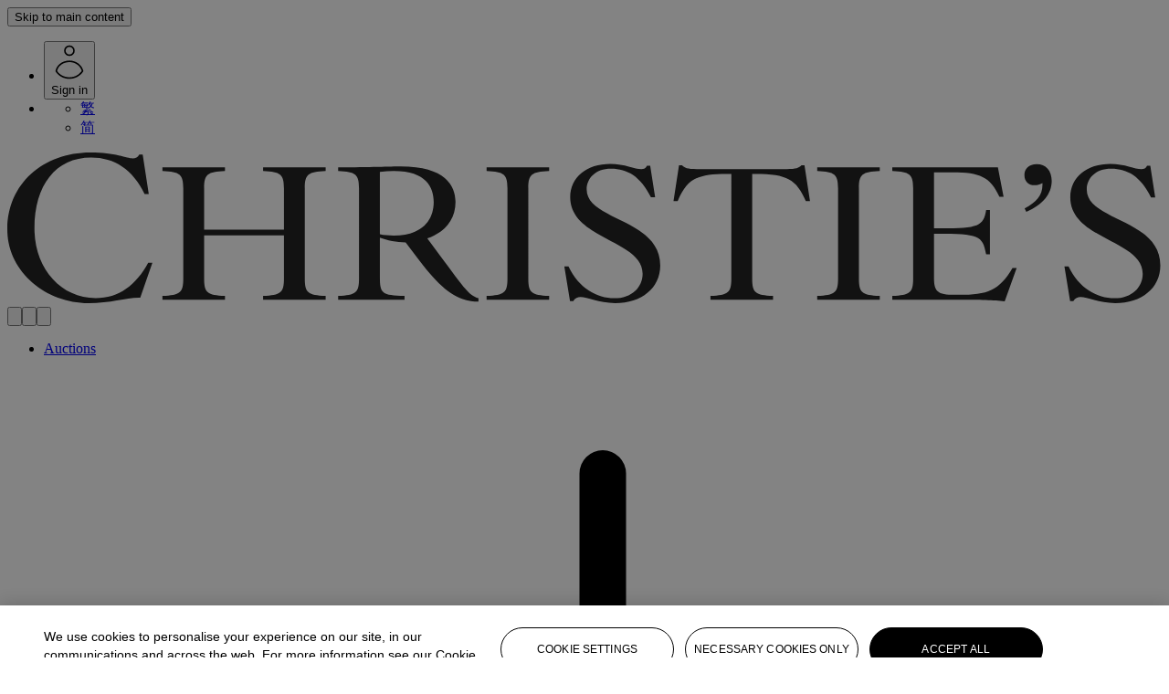

--- FILE ---
content_type: text/html; charset=utf-8
request_url: https://www.christies.com/departments?alpha=&locations=&departments=48&sortby=lname&pg=1&action=
body_size: 20635
content:
<!DOCTYPE html><html lang="en"><head><meta charSet="utf-8" data-next-head=""/><meta name="viewport" content="width=device-width" data-next-head=""/><title data-next-head="">Christie&#x27;s Departments | Auctions &amp; Valuations</title><meta name="description" content="Explore Christie&#x27;s expert departments offering world-class auctions and valuations in art, jewellery, handbags, and more." data-next-head=""/><meta name="robots" content="all" data-next-head=""/><link rel="canonical" href="https://www.christies.com/en/departments" data-next-head=""/><link href="https://www.christies.com/en/departments" rel="alternate" hrefLang="en" data-next-head=""/><link href="https://www.christies.com/zh/departments" rel="alternate" hrefLang="zh-hant" data-next-head=""/><link href="https://www.christies.com/zh-cn/departments" rel="alternate" hrefLang="zh-hans" data-next-head=""/><link href="https://www.christies.com/en/departments" rel="alternate" hrefLang="x-default" data-next-head=""/><meta property="og:type" content="website" data-next-head=""/><meta property="og:title" content="Christie&#x27;s Departments | Auctions &amp; Valuations" data-next-head=""/><meta property="og:description" content="Explore Christie&#x27;s expert departments offering world-class auctions and valuations in art, jewellery, handbags, and more." data-next-head=""/><meta property="og:image" content="https://www.christies.com/-/media/project/christies-discovery/discovery-website/mslp/2025/07/lionel-messi-refik-anadol/open-graph-whiteonred-1200x630.jpg?h=1262&amp;iar=0&amp;w=2400&amp;rev=ad4006bb7c294121a8231fb76f039610&amp;hash=2138cf4f56352f52c9de335aaeb9e24ff2e6ef62" data-next-head=""/><link href="/Assets/Discovery.Project.Website/V2023/favicons/favicon.ico" rel="shortcut icon" media="" type="image/x-icon" sizes="" data-next-head=""/><link href="/Assets/Discovery.Project.Website/V2023/favicons/favicon-16x16.png" rel="icon" media="" type="image/png" sizes="16x16" data-next-head=""/><link href="/Assets/Discovery.Project.Website/V2023/favicons/favicon-32x32.png" rel="icon" media="" type="image/png" sizes="32x32" data-next-head=""/><link href="/Assets/Discovery.Project.Website/V2023/favicons/apple-touch-icon-57x57.png" rel="apple-touch-icon" media="" type="image/png" sizes="57x57" data-next-head=""/><link href="/Assets/Discovery.Project.Website/V2023/favicons/apple-touch-icon-60x60.png" rel="apple-touch-icon" media="" type="image/png" sizes="60x60" data-next-head=""/><link href="/Assets/Discovery.Project.Website/V2023/favicons/apple-touch-icon-72x72.png" rel="apple-touch-icon" media="" type="image/png" sizes="72x72" data-next-head=""/><link href="/Assets/Discovery.Project.Website/V2023/favicons/apple-touch-icon-76x76.png" rel="apple-touch-icon" media="" type="image/png" sizes="76x76" data-next-head=""/><link href="/Assets/Discovery.Project.Website/V2023/favicons/apple-touch-icon-114x114.png" rel="apple-touch-icon" media="" type="image/png" sizes="114x114" data-next-head=""/><link href="/Assets/Discovery.Project.Website/V2023/favicons/apple-touch-icon-120x120.png" rel="apple-touch-icon" media="" type="image/png" sizes="120x120" data-next-head=""/><link href="/Assets/Discovery.Project.Website/V2023/favicons/apple-touch-icon-144x144.png" rel="apple-touch-icon" media="" type="image/png" sizes="144x144" data-next-head=""/><link href="/Assets/Discovery.Project.Website/V2023/favicons/apple-touch-icon-152x152.png" rel="apple-touch-icon" media="" type="image/png" sizes="152x152" data-next-head=""/><link href="/Assets/Discovery.Project.Website/V2023/favicons/apple-touch-icon-167x167.png" rel="apple-touch-icon" media="" type="image/png" sizes="167x167" data-next-head=""/><link href="/Assets/Discovery.Project.Website/V2023/favicons/apple-touch-icon-180x180.png" rel="apple-touch-icon" media="" type="image/png" sizes="180x180" data-next-head=""/><link href="/Assets/Discovery.Project.Website/V2023/favicons/apple-touch-icon-1024x1024.png" rel="apple-touch-icon" media="" type="image/png" sizes="1024x1024" data-next-head=""/><link href="/Assets/Discovery.Project.Website/V2023/favicons/apple-touch-startup-image-320x460.png" rel="apple-touch-startup-image" media="(min-width: 320px) and (min-height: 480px) and (-webkit-device-pixel-ratio: 1)" type="image/png" sizes="" data-next-head=""/><link href="/Assets/Discovery.Project.Website/V2023/favicons/apple-touch-startup-image-640x920.png" rel="apple-touch-startup-image" media="(min-width: 320px) and (min-height: 480px) and (-webkit-device-pixel-ratio: 2)" type="image/png" sizes="" data-next-head=""/><link href="/Assets/Discovery.Project.Website/V2023/favicons/apple-touch-startup-image-640x1096.png" rel="apple-touch-startup-image" media="(min-width: 320px) and (min-height: 568px) and (-webkit-device-pixel-ratio: 2)" type="image/png" sizes="" data-next-head=""/><link href="/Assets/Discovery.Project.Website/V2023/favicons/apple-touch-startup-image-750x1294.png" rel="apple-touch-startup-image" media="(min-width: 375px) and (min-height: 667px) and (-webkit-device-pixel-ratio: 2)" type="image/png" sizes="" data-next-head=""/><link href="/Assets/Discovery.Project.Website/V2023/favicons/apple-touch-startup-image-1182x2208.png" rel="apple-touch-startup-image" media="(min-width: 414px) and (min-height: 736px) and (orientation: landscape) and (-webkit-device-pixel-ratio: 3)" type="image/png" sizes="" data-next-head=""/><link href="/Assets/Discovery.Project.Website/V2023/favicons/apple-touch-startup-image-1242x2148.png" rel="apple-touch-startup-image" media="(min-width: 414px) and (min-height: 736px) and (orientation: portrait) and (-webkit-device-pixel-ratio: 3)" type="image/png" sizes="" data-next-head=""/><link href="/Assets/Discovery.Project.Website/V2023/favicons/apple-touch-startup-image-748x1024.png" rel="apple-touch-startup-image" media="(min-width: 414px) and (min-height: 736px) and (orientation: portrait) and (-webkit-device-pixel-ratio: 3)" type="image/png" sizes="" data-next-head=""/><link href="/Assets/Discovery.Project.Website/V2023/favicons/apple-touch-startup-image-768x1004.png" rel="apple-touch-startup-image" media="(min-width: 768px) and (min-height: 1024px) and (orientation: portrait) and (-webkit-device-pixel-ratio: 1)" type="image/png" sizes="" data-next-head=""/><link href="/Assets/Discovery.Project.Website/V2023/favicons/apple-touch-startup-image-1496x2048.png" rel="apple-touch-startup-image" media="(min-width: 768px) and (min-height: 1024px) and (orientation: landscape) and (-webkit-device-pixel-ratio: 2)" type="image/png" sizes="" data-next-head=""/><link href="/Assets/Discovery.Project.Website/V2023/favicons/apple-touch-startup-image-1536x2008.png" rel="apple-touch-startup-image" media="(min-width: 768px) and (min-height: 1024px) and (orientation: portrait) and (-webkit-device-pixel-ratio: 2)" type="image/png" sizes="" data-next-head=""/><link href="/Assets/Discovery.Project.Website/V2023/favicons/coast-228x228.png" rel="icon" media="" type="image/png" sizes="" data-next-head=""/><meta name="traceparent" content="00-a62fb522aed870cbac16974947b4a88a-841141616cd4f89d-01"/><link rel="preload" href="/discovery/_next/static/media/d4a4907549d4d008-s.p.woff2" as="font" type="font/woff2" crossorigin="anonymous" data-next-font="size-adjust"/><link rel="preload" href="/discovery/_next/static/media/ce05aaed3d1d0d9b-s.p.woff2" as="font" type="font/woff2" crossorigin="anonymous" data-next-font="size-adjust"/><link rel="preload" href="/discovery/_next/static/media/bb6cfe3ecbd91209-s.p.woff2" as="font" type="font/woff2" crossorigin="anonymous" data-next-font="size-adjust"/><link rel="preload" href="/discovery/_next/static/media/7ab5b14ea51bf254-s.p.woff2" as="font" type="font/woff2" crossorigin="anonymous" data-next-font="size-adjust"/><link rel="preload" href="/discovery/_next/static/media/fe13ed6ef2ee45cc-s.p.woff2" as="font" type="font/woff2" crossorigin="anonymous" data-next-font="size-adjust"/><link rel="preload" href="/discovery/_next/static/media/c0f5101ee2fb2d37-s.p.woff2" as="font" type="font/woff2" crossorigin="anonymous" data-next-font="size-adjust"/><link rel="preload" href="/discovery/_next/static/media/537cd9c9b637457a-s.p.woff2" as="font" type="font/woff2" crossorigin="anonymous" data-next-font="size-adjust"/><link rel="preload" href="/discovery/_next/static/media/a26ab9b581ab9115-s.p.woff2" as="font" type="font/woff2" crossorigin="anonymous" data-next-font="size-adjust"/><link rel="preload" href="/discovery/_next/static/media/4dc7746f5e7e0ebb-s.p.woff2" as="font" type="font/woff2" crossorigin="anonymous" data-next-font="size-adjust"/><link rel="preload" href="/discovery/_next/static/media/a13f6ba51e30aedd-s.p.woff2" as="font" type="font/woff2" crossorigin="anonymous" data-next-font="size-adjust"/><link rel="preload" href="/discovery/_next/static/css/45eacc8fb41ad573.css" as="style"/><link rel="preload" href="/discovery/_next/static/css/de1f9f2e36ec7916.css" as="style"/><link rel="stylesheet" href="/discovery/_next/static/css/45eacc8fb41ad573.css" data-n-g=""/><link rel="stylesheet" href="/discovery/_next/static/css/de1f9f2e36ec7916.css" data-n-p=""/><noscript data-n-css=""></noscript><script defer="" noModule="" src="/discovery/_next/static/chunks/polyfills-42372ed130431b0a.js"></script><script src="/discovery/_next/static/chunks/webpack-d625797201bfafb3.js" defer=""></script><script src="/discovery/_next/static/chunks/framework-a5546bb58f8efa96.js" defer=""></script><script src="/discovery/_next/static/chunks/main-f0e5b243e7f44e45.js" defer=""></script><script src="/discovery/_next/static/chunks/pages/_app-fe83b8ded3ca3ee8.js" defer=""></script><script src="/discovery/_next/static/chunks/06873998-7fca19f73942d56f.js" defer=""></script><script src="/discovery/_next/static/chunks/459-31397877c7b38ec0.js" defer=""></script><script src="/discovery/_next/static/chunks/pages/%5B%5B...path%5D%5D-a3f6ab04f7ade46c.js" defer=""></script><script src="/discovery/_next/static/6aE_fjU3rsUEoZTkjylIT/_buildManifest.js" defer=""></script><script src="/discovery/_next/static/6aE_fjU3rsUEoZTkjylIT/_ssgManifest.js" defer=""></script></head><body><div id="__next"><div class="__variable_0f2ced __variable_6ff09f"><div><!--$--><!--$--><!--/$--><!--/$--><!--$--><!--$--><!--/$--><!--/$--><!--$--><!--$--><!--/$--><!--/$--><!--$--><!--$--><!--/$--><!--/$--><!--$--><!--$--><!--/$--><!--/$--><div><!--$--><!--$--><!--/$--><!--/$--><!--$--><!--$--><!--/$--><!--/$--><main><!--$--><!--$--><!--/$--><!--/$--><!--$--><!--$--><!--/$--><!--/$--><!--$--><!--$--><div><!--$?--><template id="B:0"></template><h4>Loading component...</h4><!--/$--></div><!--/$--><!--/$--></main><!--$--><!--$--><footer class="bg-black"><h2 class="font-arizona-sans text-body font-light 2xl:text-body-2xl 3xl:text-body-3xl sr-only">Footer</h2><nav class="grid auto-cols-fr grid-flow-row gap-x-24 pb-10 pt-5 lg:grid-flow-col lg:gap-x-36 lg:py-[60px] xl:gap-x-44 px-4 lg:px-12" aria-label="Footer"><div></div><div></div><div></div><div></div></nav><div class="flex flex-col-reverse items-center justify-evenly border-t border-t-black-400 md:min-h-[69px] md:flex-row md:justify-between px-4 lg:px-12 min-h-36"><div class="flex items-center"><p class="font-arizona-sans text-label-s font-normal uppercase 2xl:text-label-s-2xl uppercase text-brand-natural-white">© Christie&#x27;s 2026</p></div><ul class="grid w-full list-none grid-cols-5 place-items-center gap-x-3 gap-y-3 sm:w-auto sm:gap-x-10 md:flex md:gap-x-7" aria-label="Social media"><li><a href="https://www.facebook.com/Christies" aria-label="Facebook" title="Facebook" target="_blank" rel="noreferrer" class="focus-visible:outline-white group inline-flex"><div class="inline-flex align-middle"><div class="relative inline-flex"><span aria-hidden="true" class="inline-flex items-center justify-center"><svg xmlns="http://www.w3.org/2000/svg" fill="none" viewBox="0 0 16 16" class="w-4 h-4 transition-opacity group-hover:opacity-60" color="#F0E8D7"><path fill="currentColor" fill-rule="evenodd" d="M8.99 8.429v6.43H6.33v-6.43H5V6.213h1.33v-1.33C6.33 3.075 7.08 2 9.211 2h1.775v2.216h-1.11c-.83 0-.884.31-.884.888L8.99 6.213H11l-.235 2.216z" clip-rule="evenodd"></path></svg></span></div></div></a></li><li><a href="https://x.com/christiesinc" aria-label="X" title="X" target="_blank" rel="noreferrer" class="focus-visible:outline-white group inline-flex"><div class="inline-flex align-middle"><div class="relative inline-flex"><span aria-hidden="true" class="inline-flex items-center justify-center"><svg xmlns="http://www.w3.org/2000/svg" fill="none" viewBox="0 0 16 16" class="w-4 h-4 transition-opacity group-hover:opacity-60" color="#F0E8D7"><path fill="currentColor" d="m2.031 2 4.933 6.619L2 14h1.117l4.346-4.711L10.975 14h3.802l-5.21-6.991L14.186 2h-1.118L9.067 6.34 5.833 2zm1.643.826h1.747l7.712 10.348h-1.746z"></path></svg></span></div></div></a></li><li><a href="https://www.instagram.com/christiesinc" aria-label="Instagram" title="Instagram" target="_blank" rel="noreferrer" class="focus-visible:outline-white group inline-flex"><div class="inline-flex align-middle"><div class="relative inline-flex"><span aria-hidden="true" class="inline-flex items-center justify-center"><svg xmlns="http://www.w3.org/2000/svg" fill="none" viewBox="0 0 16 16" class="w-4 h-4 transition-opacity group-hover:opacity-60" color="#F0E8D7"><path fill="currentColor" fill-rule="evenodd" d="M5.114 1.042C5.861 1.008 6.1.999 8 .999h-.002c1.902 0 2.14.009 2.886.043s1.255.152 1.7.325c.462.179.851.418 1.24.807.39.39.629.78.808 1.24.172.445.29.954.325 1.7.034.746.043.984.043 2.886 0 1.9-.009 2.139-.043 2.885-.035.745-.153 1.254-.325 1.7-.18.46-.418.85-.808 1.24-.389.389-.778.628-1.239.807-.445.173-.954.291-1.7.325S9.901 15 8 15s-2.14-.009-2.886-.043-1.254-.152-1.7-.325a3.4 3.4 0 0 1-1.24-.808 3.4 3.4 0 0 1-.807-1.24c-.173-.445-.29-.954-.325-1.699C1.008 10.14 1 9.901 1 8c0-1.902.009-2.14.042-2.887.033-.745.152-1.254.325-1.699.18-.46.419-.85.808-1.24s.78-.628 1.24-.807c.445-.173.954-.291 1.7-.325M7.767 2.26h-.395v-.002c-1.304.002-1.554.01-2.2.04-.683.03-1.053.145-1.3.24-.327.128-.56.28-.805.525a2.2 2.2 0 0 0-.524.805c-.096.246-.21.617-.24 1.3-.034.737-.041.958-.041 2.827 0 1.87.007 2.091.04 2.83.031.682.145 1.052.241 1.298.127.327.279.56.524.805s.478.397.805.524c.247.095.617.21 1.3.241.738.033.96.04 2.828.04 1.87 0 2.091-.007 2.83-.04.682-.031 1.052-.145 1.299-.241.327-.127.56-.279.804-.524.245-.245.397-.477.524-.804.096-.246.21-.617.241-1.3.034-.737.04-.959.04-2.827s-.006-2.09-.04-2.828c-.031-.682-.145-1.053-.241-1.3a2.2 2.2 0 0 0-.524-.804 2.2 2.2 0 0 0-.804-.524c-.247-.096-.617-.21-1.3-.24-.738-.034-.96-.041-2.829-.041zm3.13 2.002a.84.84 0 1 1 1.68 0 .84.84 0 0 1-1.68 0M4.406 8a3.595 3.595 0 1 1 7.19 0 3.595 3.595 0 0 1-7.19 0M8 5.666a2.333 2.333 0 1 1 0 4.667 2.333 2.333 0 0 1 0-4.667" clip-rule="evenodd"></path></svg></span></div></div></a></li><li><a href="https://pinterest.com/christiesinc/" aria-label="Pinterest" title="Pinterest" target="_blank" rel="noreferrer" class="focus-visible:outline-white group inline-flex"><div class="inline-flex align-middle"><div class="relative inline-flex"><span aria-hidden="true" class="inline-flex items-center justify-center"><svg xmlns="http://www.w3.org/2000/svg" fill="none" viewBox="0 0 16 16" class="w-4 h-4 transition-opacity group-hover:opacity-60" color="#F0E8D7"><path fill="currentColor" d="M8.684 1C4.974 1 3 3.459 3 6.14c0 1.243.672 2.794 1.747 3.286.164.076.253.044.289-.113.032-.12.173-.692.242-.963a.25.25 0 0 0-.058-.243c-.357-.427-.64-1.205-.64-1.935 0-1.87 1.438-3.685 3.884-3.685 2.116 0 3.596 1.42 3.596 3.453 0 2.297-1.176 3.887-2.703 3.887-.846 0-1.475-.687-1.275-1.535.24-1.011.714-2.098.714-2.827 0-.653-.357-1.194-1.087-1.194-.86 0-1.559.881-1.559 2.064 0 .752.258 1.26.258 1.26s-.852 3.555-1.01 4.22c-.267 1.124.037 2.945.063 3.102.016.086.11.113.162.043.084-.114 1.113-1.632 1.402-2.73l.535-2.021c.284.53 1.102.973 1.974.973 2.592 0 4.466-2.357 4.466-5.28C13.99 3.096 11.67 1 8.684 1"></path></svg></span></div></div></a></li><li><button aria-label="WeChat" title="WeChat" class="focus-visible:outline-white group inline-flex"><div class="inline-flex align-middle"><div class="relative inline-flex"><span aria-hidden="true" class="inline-flex items-center justify-center"><svg xmlns="http://www.w3.org/2000/svg" fill="none" viewBox="0 0 16 16" class="w-4 h-4 transition-opacity group-hover:opacity-60" color="#F0E8D7"><path fill="currentColor" fill-rule="evenodd" d="M10.947 5.543a4 4 0 0 0-.211-.004c-2.516 0-4.557 1.71-4.557 3.82 0 .345.057.68.16.998q-.168.009-.337.01a6 6 0 0 1-1.583-.214l-.085-.024-1.808.92.483-1.513-.046-.03C1.77 8.743 1 7.539 1 6.184 1 3.873 3.24 2 6.002 2c2.503 0 4.576 1.537 4.945 3.544m-.173 7.375c-2.334 0-4.227-1.583-4.227-3.535s1.893-3.534 4.227-3.534S15 7.43 15 9.383c0 1.145-.651 2.162-1.66 2.808l-.038.024.408 1.28-1.527-.779-.072.02c-.42.118-.87.182-1.337.182M7.743 4.062a.69.69 0 0 1 .702.68c0 .376-.314.68-.702.68a.69.69 0 0 1-.702-.68.69.69 0 0 1 .702-.68m4.501 3.53a.584.584 0 0 0-.593.573c0 .318.265.576.593.576a.585.585 0 0 0 .594-.576.584.584 0 0 0-.594-.574m-3.534.573c0-.316.266-.574.593-.574.328 0 .594.258.594.574a.585.585 0 0 1-.594.576.585.585 0 0 1-.593-.576M3.559 4.742c0 .376.314.68.702.68a.693.693 0 0 0 .704-.68.69.69 0 0 0-.704-.68.69.69 0 0 0-.702.68" clip-rule="evenodd"></path></svg></span></div></div></button></li><li><a href="https://weibo.com/christies?ssl_rnd=1610476413.9034" aria-label="Weibo" title="Weibo" target="_blank" rel="noreferrer" class="focus-visible:outline-white group inline-flex"><div class="inline-flex align-middle"><div class="relative inline-flex"><span aria-hidden="true" class="inline-flex items-center justify-center"><svg xmlns="http://www.w3.org/2000/svg" fill="none" viewBox="0 0 16 16" class="w-4 h-4 transition-opacity group-hover:opacity-60" color="#F0E8D7"><path fill="currentColor" fill-rule="evenodd" d="m11.381 7.408-.005-.002c-.191-.059-.322-.099-.222-.355.222-.561.245-1.045.004-1.392-.448-.648-1.676-.613-3.083-.017 0 0-.443.194-.328-.159.215-.703.183-1.291-.153-1.632-.763-.774-2.793.028-4.534 1.789C1.757 6.956 1 8.354 1 9.563c0 2.31 2.931 3.715 5.797 3.715 3.759 0 6.259-2.207 6.259-3.96.002-1.06-.881-1.662-1.675-1.91m2.635-4.222c-.948-.989-2.345-1.365-3.635-1.106-.299.06-.488.337-.424.615.063.281.356.459.655.4.918-.184 1.91.083 2.584.785a2.44 2.44 0 0 1 .567 2.498c-.093.273.066.565.357.653.29.088.6-.062.694-.333v-.002c.406-1.178.15-2.524-.798-3.51m-1.457 1.363a1.99 1.99 0 0 0-1.835-.563.47.47 0 0 0-.38.557c.058.253.32.414.584.36a.98.98 0 0 1 .898.274.86.86 0 0 1 .197.877.466.466 0 0 0 .318.59.5.5 0 0 0 .62-.301 1.76 1.76 0 0 0-.402-1.794m-5.752 7.9c-2.289.23-4.264-.817-4.413-2.335S3.981 7.18 6.267 6.951c2.288-.23 4.264.817 4.41 2.334.151 1.52-1.584 2.937-3.87 3.164m.479-4.15c-1.16-.288-2.47.264-2.973 1.239-.514.994-.016 2.099 1.153 2.46 1.215.373 2.644-.2 3.142-1.272.491-1.05-.122-2.13-1.322-2.427m-.528 1.737a.36.36 0 0 0 .42-.147c.081-.142.029-.299-.118-.35a.356.356 0 0 0-.41.148c-.083.136-.038.293.108.349m-.358.802c-.235.359-.74.516-1.12.351-.374-.163-.486-.58-.25-.93.233-.35.72-.504 1.098-.353.382.157.504.57.272.932" clip-rule="evenodd"></path></svg></span></div></div></a></li><li><a href="https://www.youtube.com/channel/UCSbY5GF1eSKtT6d32qC7Krw" aria-label="Youtube" title="Youtube" target="_blank" rel="noreferrer" class="focus-visible:outline-white group inline-flex"><div class="inline-flex align-middle"><div class="relative inline-flex"><span aria-hidden="true" class="inline-flex items-center justify-center"><svg xmlns="http://www.w3.org/2000/svg" fill="none" viewBox="0 0 16 16" class="w-4 h-4 transition-opacity group-hover:opacity-60" color="#F0E8D7"><path fill="currentColor" fill-rule="evenodd" d="M14.707 4.572a1.78 1.78 0 0 0-1.238-1.27C12.378 3 8 3 8 3s-4.377 0-5.469.3a1.78 1.78 0 0 0-1.238 1.271C1 5.693 1 8.032 1 8.032s0 2.339.292 3.46a1.78 1.78 0 0 0 1.238 1.27c1.092.301 5.47.301 5.47.301s4.378 0 5.47-.3a1.78 1.78 0 0 0 1.237-1.271C15 10.371 15 8.032 15 8.032s0-2.339-.293-3.46m-8.02 5.866V6.063l3.5 2.188z" clip-rule="evenodd"></path></svg></span></div></div></a></li></ul></div></footer><!--/$--><!--/$--></div><!--$--><!--$--><!--/$--><!--/$--></div></div></div><script>requestAnimationFrame(function(){$RT=performance.now()});</script><div hidden id="S:0"><section data-qa="department-directory" class="flex flex-col px-4 md:px-10 lg:px-12 mb-10 md:mb-10 lg:mb-[3.75rem] xl:mb-20 !mb-0"><h1 data-qa="department-directory-title" class="font-arizona-serif text-4xl font-light md:text-4xl-lg 2xl:text-4xl-xl 3xl:text-5xl-xl pb-[3.75rem] pt-10 text-center md:pb-[6.25rem]">Departments</h1></section><section class="flex flex-col px-4 md:px-10 lg:px-12 mb-10 md:mb-10 lg:mb-[3.75rem] xl:mb-20"><div data-section-tab-title="#" class="mb-10 md:mb-[3.75rem]"><h2 class="font-arizona-serif text-3xl font-light md:text-3xl-lg 2xl:text-3xl-xl 3xl:text-4xl-xl mb-6 !text-3xl-lg md:mb-3">#</h2><ol class="flex flex-wrap gap-x-0 gap-y-6 text-sm md:gap-x-6 md:gap-y-5"><li class="font-arizona-sans text-label font-normal uppercase 2xl:text-label-2xl w-full md:w-[calc(25%-18px)] [&amp;_a:hover]:text-black-400 [&amp;_a:hover]:underline"><a href="/en/departments/19th-century-european-art">19th Century European Art </a></li><li class="font-arizona-sans text-label font-normal uppercase 2xl:text-label-2xl w-full md:w-[calc(25%-18px)] [&amp;_a:hover]:text-black-400 [&amp;_a:hover]:underline"><a href="/en/departments/19th-century-furniture-and-works-of-art">19th Century Furniture and Works of Art</a></li></ol></div><div data-section-tab-title="A-B" class="mb-10 md:mb-[3.75rem]"><h2 class="font-arizona-serif text-3xl font-light md:text-3xl-lg 2xl:text-3xl-xl 3xl:text-4xl-xl mb-6 !text-3xl-lg md:mb-3">A-B</h2><ol class="flex flex-wrap gap-x-0 gap-y-6 text-sm md:gap-x-6 md:gap-y-5"><li class="font-arizona-sans text-label font-normal uppercase 2xl:text-label-2xl w-full md:w-[calc(25%-18px)] [&amp;_a:hover]:text-black-400 [&amp;_a:hover]:underline"><a href="/en/departments/american-furniture-and-decorative-arts"> American Furniture and Decorative Arts</a></li><li class="font-arizona-sans text-label font-normal uppercase 2xl:text-label-2xl w-full md:w-[calc(25%-18px)] [&amp;_a:hover]:text-black-400 [&amp;_a:hover]:underline"><a href="/en/departments/african-and-oceanic-art">African and Oceanic Art</a></li><li class="font-arizona-sans text-label font-normal uppercase 2xl:text-label-2xl w-full md:w-[calc(25%-18px)] [&amp;_a:hover]:text-black-400 [&amp;_a:hover]:underline"><a href="/en/departments/american-art">American Art</a></li><li class="font-arizona-sans text-label font-normal uppercase 2xl:text-label-2xl w-full md:w-[calc(25%-18px)] [&amp;_a:hover]:text-black-400 [&amp;_a:hover]:underline"><a href="/en/departments/american-folk-art">American Folk Art</a></li><li class="font-arizona-sans text-label font-normal uppercase 2xl:text-label-2xl w-full md:w-[calc(25%-18px)] [&amp;_a:hover]:text-black-400 [&amp;_a:hover]:underline"><a href="/en/departments/ancient-art-and-antiquities">Ancient Art and Antiquities</a></li><li class="font-arizona-sans text-label font-normal uppercase 2xl:text-label-2xl w-full md:w-[calc(25%-18px)] [&amp;_a:hover]:text-black-400 [&amp;_a:hover]:underline"><a href="/en/departments/arms-armour-and-sporting-guns">Arms, Armour and Sporting Guns</a></li><li class="font-arizona-sans text-label font-normal uppercase 2xl:text-label-2xl w-full md:w-[calc(25%-18px)] [&amp;_a:hover]:text-black-400 [&amp;_a:hover]:underline"><a href="/en/departments/asia-pacific-modern-and-contemporary-art">Asia Pacific Modern and Contemporary Art</a></li><li class="font-arizona-sans text-label font-normal uppercase 2xl:text-label-2xl w-full md:w-[calc(25%-18px)] [&amp;_a:hover]:text-black-400 [&amp;_a:hover]:underline"><a href="/en/departments/australian-art">Australian Art</a></li><li class="font-arizona-sans text-label font-normal uppercase 2xl:text-label-2xl w-full md:w-[calc(25%-18px)] [&amp;_a:hover]:text-black-400 [&amp;_a:hover]:underline"><a href="/en/departments/automobiles-cars-motorcycles-automobilia">Automobiles, Cars, Motorcycles and Automobilia</a></li><li class="font-arizona-sans text-label font-normal uppercase 2xl:text-label-2xl w-full md:w-[calc(25%-18px)] [&amp;_a:hover]:text-black-400 [&amp;_a:hover]:underline"><a href="/en/departments/books-and-manuscripts">Books and Manuscripts</a></li><li class="font-arizona-sans text-label font-normal uppercase 2xl:text-label-2xl w-full md:w-[calc(25%-18px)] [&amp;_a:hover]:text-black-400 [&amp;_a:hover]:underline"><a href="/en/departments/british-drawings-and-watercolours">British Drawings and Watercolours</a></li></ol></div><div data-section-tab-title="C-D" class="mb-10 md:mb-[3.75rem]"><h2 class="font-arizona-serif text-3xl font-light md:text-3xl-lg 2xl:text-3xl-xl 3xl:text-4xl-xl mb-6 !text-3xl-lg md:mb-3">C-D</h2><ol class="flex flex-wrap gap-x-0 gap-y-6 text-sm md:gap-x-6 md:gap-y-5"><li class="font-arizona-sans text-label font-normal uppercase 2xl:text-label-2xl w-full md:w-[calc(25%-18px)] [&amp;_a:hover]:text-black-400 [&amp;_a:hover]:underline"><a href="/en/departments/chinese-ceramics-and-works-of-art">Chinese Ceramics and Works of Art</a></li><li class="font-arizona-sans text-label font-normal uppercase 2xl:text-label-2xl w-full md:w-[calc(25%-18px)] [&amp;_a:hover]:text-black-400 [&amp;_a:hover]:underline"><a href="/en/departments/chinese-export">Chinese Export</a></li><li class="font-arizona-sans text-label font-normal uppercase 2xl:text-label-2xl w-full md:w-[calc(25%-18px)] [&amp;_a:hover]:text-black-400 [&amp;_a:hover]:underline"><a href="/en/departments/chinese-paintings">Chinese Paintings</a></li><li class="font-arizona-sans text-label font-normal uppercase 2xl:text-label-2xl w-full md:w-[calc(25%-18px)] [&amp;_a:hover]:text-black-400 [&amp;_a:hover]:underline"><a href="/en/departments/clocks-marine-chronometers-and-barometers">Clocks, Marine Chronometers and Barometers</a></li><li class="font-arizona-sans text-label font-normal uppercase 2xl:text-label-2xl w-full md:w-[calc(25%-18px)] [&amp;_a:hover]:text-black-400 [&amp;_a:hover]:underline"><a href="/en/departments/design">Design</a></li><li class="font-arizona-sans text-label font-normal uppercase 2xl:text-label-2xl w-full md:w-[calc(25%-18px)] [&amp;_a:hover]:text-black-400 [&amp;_a:hover]:underline"><a href="/en/departments/digital-art-and-nfts">Digital Art and NFTs</a></li></ol></div><div data-section-tab-title="E-F" class="mb-10 md:mb-[3.75rem]"><h2 class="font-arizona-serif text-3xl font-light md:text-3xl-lg 2xl:text-3xl-xl 3xl:text-4xl-xl mb-6 !text-3xl-lg md:mb-3">E-F</h2><ol class="flex flex-wrap gap-x-0 gap-y-6 text-sm md:gap-x-6 md:gap-y-5"><li class="font-arizona-sans text-label font-normal uppercase 2xl:text-label-2xl w-full md:w-[calc(25%-18px)] [&amp;_a:hover]:text-black-400 [&amp;_a:hover]:underline"><a href="/en/departments/european-furniture-and-works-of-art"> European Furniture and Works of Art</a></li><li class="font-arizona-sans text-label font-normal uppercase 2xl:text-label-2xl w-full md:w-[calc(25%-18px)] [&amp;_a:hover]:text-black-400 [&amp;_a:hover]:underline"><a href="/en/departments/english-furniture-and-works-of-art">English Furniture and Works of Art</a></li><li class="font-arizona-sans text-label font-normal uppercase 2xl:text-label-2xl w-full md:w-[calc(25%-18px)] [&amp;_a:hover]:text-black-400 [&amp;_a:hover]:underline"><a href="/en/departments/european-ceramics-and-glass">European Ceramics and Glass</a></li><li class="font-arizona-sans text-label font-normal uppercase 2xl:text-label-2xl w-full md:w-[calc(25%-18px)] [&amp;_a:hover]:text-black-400 [&amp;_a:hover]:underline"><a href="/en/departments/european-sculpture">European Sculpture</a></li></ol></div><div data-section-tab-title="G-H" class="mb-10 md:mb-[3.75rem]"><h2 class="font-arizona-serif text-3xl font-light md:text-3xl-lg 2xl:text-3xl-xl 3xl:text-4xl-xl mb-6 !text-3xl-lg md:mb-3">G-H</h2><ol class="flex flex-wrap gap-x-0 gap-y-6 text-sm md:gap-x-6 md:gap-y-5"><li class="font-arizona-sans text-label font-normal uppercase 2xl:text-label-2xl w-full md:w-[calc(25%-18px)] [&amp;_a:hover]:text-black-400 [&amp;_a:hover]:underline"><a href="/en/departments/gold-boxes-and-objects-of-vertu">Gold Boxes and Objects of Vertu</a></li><li class="font-arizona-sans text-label font-normal uppercase 2xl:text-label-2xl w-full md:w-[calc(25%-18px)] [&amp;_a:hover]:text-black-400 [&amp;_a:hover]:underline"><a href="/en/departments/guitars">Guitars</a></li><li class="font-arizona-sans text-label font-normal uppercase 2xl:text-label-2xl w-full md:w-[calc(25%-18px)] [&amp;_a:hover]:text-black-400 [&amp;_a:hover]:underline"><a href="/en/departments/handbags-and-accessories">Handbags and Accessories</a></li></ol></div><div data-section-tab-title="I-J" class="mb-10 md:mb-[3.75rem]"><h2 class="font-arizona-serif text-3xl font-light md:text-3xl-lg 2xl:text-3xl-xl 3xl:text-4xl-xl mb-6 !text-3xl-lg md:mb-3">I-J</h2><ol class="flex flex-wrap gap-x-0 gap-y-6 text-sm md:gap-x-6 md:gap-y-5"><li class="font-arizona-sans text-label font-normal uppercase 2xl:text-label-2xl w-full md:w-[calc(25%-18px)] [&amp;_a:hover]:text-black-400 [&amp;_a:hover]:underline"><a href="/en/departments/indian-himalayan-and-southeast-asian-art"> Indian, Himalayan and Southeast Asian Art</a></li><li class="font-arizona-sans text-label font-normal uppercase 2xl:text-label-2xl w-full md:w-[calc(25%-18px)] [&amp;_a:hover]:text-black-400 [&amp;_a:hover]:underline"><a href="/en/departments/impressionist-and-modern-art">Impressionist and Modern Art</a></li><li class="font-arizona-sans text-label font-normal uppercase 2xl:text-label-2xl w-full md:w-[calc(25%-18px)] [&amp;_a:hover]:text-black-400 [&amp;_a:hover]:underline"><a href="/en/departments/islamic-and-indian-art">Islamic and Indian Art</a></li><li class="font-arizona-sans text-label font-normal uppercase 2xl:text-label-2xl w-full md:w-[calc(25%-18px)] [&amp;_a:hover]:text-black-400 [&amp;_a:hover]:underline"><a href="/en/departments/japanese-art">Japanese Art</a></li><li class="font-arizona-sans text-label font-normal uppercase 2xl:text-label-2xl w-full md:w-[calc(25%-18px)] [&amp;_a:hover]:text-black-400 [&amp;_a:hover]:underline"><a href="/en/departments/jewellery">Jewellery</a></li><li class="font-arizona-sans text-label font-normal uppercase 2xl:text-label-2xl w-full md:w-[calc(25%-18px)] [&amp;_a:hover]:text-black-400 [&amp;_a:hover]:underline"><a href="/en/departments/judaica">Judaica</a></li></ol></div><div data-section-tab-title="K-L" class="mb-10 md:mb-[3.75rem]"><h2 class="font-arizona-serif text-3xl font-light md:text-3xl-lg 2xl:text-3xl-xl 3xl:text-4xl-xl mb-6 !text-3xl-lg md:mb-3">K-L</h2><ol class="flex flex-wrap gap-x-0 gap-y-6 text-sm md:gap-x-6 md:gap-y-5"><li class="font-arizona-sans text-label font-normal uppercase 2xl:text-label-2xl w-full md:w-[calc(25%-18px)] [&amp;_a:hover]:text-black-400 [&amp;_a:hover]:underline"><a href="/en/departments/korean-art-auctions">Korean Art</a></li><li class="font-arizona-sans text-label font-normal uppercase 2xl:text-label-2xl w-full md:w-[calc(25%-18px)] [&amp;_a:hover]:text-black-400 [&amp;_a:hover]:underline"><a href="/en/departments/latin-american-art">Latin American Art</a></li></ol></div><div data-section-tab-title="M-N" class="mb-10 md:mb-[3.75rem]"><h2 class="font-arizona-serif text-3xl font-light md:text-3xl-lg 2xl:text-3xl-xl 3xl:text-4xl-xl mb-6 !text-3xl-lg md:mb-3">M-N</h2><ol class="flex flex-wrap gap-x-0 gap-y-6 text-sm md:gap-x-6 md:gap-y-5"><li class="font-arizona-sans text-label font-normal uppercase 2xl:text-label-2xl w-full md:w-[calc(25%-18px)] [&amp;_a:hover]:text-black-400 [&amp;_a:hover]:underline"><a href="/en/departments/maritime-pictures">Maritime Pictures</a></li><li class="font-arizona-sans text-label font-normal uppercase 2xl:text-label-2xl w-full md:w-[calc(25%-18px)] [&amp;_a:hover]:text-black-400 [&amp;_a:hover]:underline"><a href="/en/departments/modern-and-contemporary-middle-eastern-art">Modern and Contemporary Middle Eastern Art</a></li><li class="font-arizona-sans text-label font-normal uppercase 2xl:text-label-2xl w-full md:w-[calc(25%-18px)] [&amp;_a:hover]:text-black-400 [&amp;_a:hover]:underline"><a href="/en/departments/modern-british-and-irish-art">Modern British and Irish Art</a></li><li class="font-arizona-sans text-label font-normal uppercase 2xl:text-label-2xl w-full md:w-[calc(25%-18px)] [&amp;_a:hover]:text-black-400 [&amp;_a:hover]:underline"><a href="/en/departments/musical-instruments">Musical Instruments</a></li></ol></div><div data-section-tab-title="O-P" class="mb-10 md:mb-[3.75rem]"><h2 class="font-arizona-serif text-3xl font-light md:text-3xl-lg 2xl:text-3xl-xl 3xl:text-4xl-xl mb-6 !text-3xl-lg md:mb-3">O-P</h2><ol class="flex flex-wrap gap-x-0 gap-y-6 text-sm md:gap-x-6 md:gap-y-5"><li class="font-arizona-sans text-label font-normal uppercase 2xl:text-label-2xl w-full md:w-[calc(25%-18px)] [&amp;_a:hover]:text-black-400 [&amp;_a:hover]:underline"><a href="/en/departments/old-master-drawings">Old Master Drawings</a></li><li class="font-arizona-sans text-label font-normal uppercase 2xl:text-label-2xl w-full md:w-[calc(25%-18px)] [&amp;_a:hover]:text-black-400 [&amp;_a:hover]:underline"><a href="/en/departments/old-master-paintings">Old Master Paintings</a></li><li class="font-arizona-sans text-label font-normal uppercase 2xl:text-label-2xl w-full md:w-[calc(25%-18px)] [&amp;_a:hover]:text-black-400 [&amp;_a:hover]:underline"><a href="/en/departments/orientalist-art">Orientalist Art</a></li><li class="font-arizona-sans text-label font-normal uppercase 2xl:text-label-2xl w-full md:w-[calc(25%-18px)] [&amp;_a:hover]:text-black-400 [&amp;_a:hover]:underline"><a href="/en/departments/outsider-art">Outsider Art</a></li><li class="font-arizona-sans text-label font-normal uppercase 2xl:text-label-2xl w-full md:w-[calc(25%-18px)] [&amp;_a:hover]:text-black-400 [&amp;_a:hover]:underline"><a href="/en/departments/photographs">Photographs</a></li><li class="font-arizona-sans text-label font-normal uppercase 2xl:text-label-2xl w-full md:w-[calc(25%-18px)] [&amp;_a:hover]:text-black-400 [&amp;_a:hover]:underline"><a href="/en/departments/portrait-miniatures">Portrait Miniatures</a></li><li class="font-arizona-sans text-label font-normal uppercase 2xl:text-label-2xl w-full md:w-[calc(25%-18px)] [&amp;_a:hover]:text-black-400 [&amp;_a:hover]:underline"><a href="/en/departments/post-war-and-contemporary-art">Post-War and Contemporary Art</a></li><li class="font-arizona-sans text-label font-normal uppercase 2xl:text-label-2xl w-full md:w-[calc(25%-18px)] [&amp;_a:hover]:text-black-400 [&amp;_a:hover]:underline"><a href="/en/departments/prints-and-multiples">Prints and Multiples</a></li><li class="font-arizona-sans text-label font-normal uppercase 2xl:text-label-2xl w-full md:w-[calc(25%-18px)] [&amp;_a:hover]:text-black-400 [&amp;_a:hover]:underline"><a href="/en/departments/private-and-iconic-collections">Private and Iconic Collections</a></li></ol></div><div data-section-tab-title="Q-R" class="mb-10 md:mb-[3.75rem]"><h2 class="font-arizona-serif text-3xl font-light md:text-3xl-lg 2xl:text-3xl-xl 3xl:text-4xl-xl mb-6 !text-3xl-lg md:mb-3">Q-R</h2><ol class="flex flex-wrap gap-x-0 gap-y-6 text-sm md:gap-x-6 md:gap-y-5"><li class="font-arizona-sans text-label font-normal uppercase 2xl:text-label-2xl w-full md:w-[calc(25%-18px)] [&amp;_a:hover]:text-black-400 [&amp;_a:hover]:underline"><a href="/en/departments/rugs-and-carpets">Rugs and Carpets</a></li><li class="font-arizona-sans text-label font-normal uppercase 2xl:text-label-2xl w-full md:w-[calc(25%-18px)] [&amp;_a:hover]:text-black-400 [&amp;_a:hover]:underline"><a href="/en/departments/russian-art">Russian Art</a></li></ol></div><div data-section-tab-title="S-T" class="mb-10 md:mb-[3.75rem]"><h2 class="font-arizona-serif text-3xl font-light md:text-3xl-lg 2xl:text-3xl-xl 3xl:text-4xl-xl mb-6 !text-3xl-lg md:mb-3">S-T</h2><ol class="flex flex-wrap gap-x-0 gap-y-6 text-sm md:gap-x-6 md:gap-y-5"><li class="font-arizona-sans text-label font-normal uppercase 2xl:text-label-2xl w-full md:w-[calc(25%-18px)] [&amp;_a:hover]:text-black-400 [&amp;_a:hover]:underline"><a href="/en/departments/sports-memorabilia"> Sports Memorabilia</a></li><li class="font-arizona-sans text-label font-normal uppercase 2xl:text-label-2xl w-full md:w-[calc(25%-18px)] [&amp;_a:hover]:text-black-400 [&amp;_a:hover]:underline"><a href="/en/departments/science-and-natural-history">Science and Natural History</a></li><li class="font-arizona-sans text-label font-normal uppercase 2xl:text-label-2xl w-full md:w-[calc(25%-18px)] [&amp;_a:hover]:text-black-400 [&amp;_a:hover]:underline"><a href="/en/departments/scottish-art">Scottish Art</a></li><li class="font-arizona-sans text-label font-normal uppercase 2xl:text-label-2xl w-full md:w-[calc(25%-18px)] [&amp;_a:hover]:text-black-400 [&amp;_a:hover]:underline"><a href="/en/departments/silver">Silver</a></li><li class="font-arizona-sans text-label font-normal uppercase 2xl:text-label-2xl w-full md:w-[calc(25%-18px)] [&amp;_a:hover]:text-black-400 [&amp;_a:hover]:underline"><a href="/en/departments/south-african-art">South African Art</a></li><li class="font-arizona-sans text-label font-normal uppercase 2xl:text-label-2xl w-full md:w-[calc(25%-18px)] [&amp;_a:hover]:text-black-400 [&amp;_a:hover]:underline"><a href="/en/departments/south-asian-modern-contemporary-art">South Asian Modern + Contemporary Art</a></li><li class="font-arizona-sans text-label font-normal uppercase 2xl:text-label-2xl w-full md:w-[calc(25%-18px)] [&amp;_a:hover]:text-black-400 [&amp;_a:hover]:underline"><a href="/en/departments/sporting-and-wildlife-art">Sporting and Wildlife Art</a></li><li class="font-arizona-sans text-label font-normal uppercase 2xl:text-label-2xl w-full md:w-[calc(25%-18px)] [&amp;_a:hover]:text-black-400 [&amp;_a:hover]:underline"><a href="/en/departments/swiss-art">Swiss Art</a></li><li class="font-arizona-sans text-label font-normal uppercase 2xl:text-label-2xl w-full md:w-[calc(25%-18px)] [&amp;_a:hover]:text-black-400 [&amp;_a:hover]:underline"><a href="/en/departments/topographical-pictures">Topographical Pictures</a></li></ol></div><div data-section-tab-title="U-V" class="mb-10 md:mb-[3.75rem]"><h2 class="font-arizona-serif text-3xl font-light md:text-3xl-lg 2xl:text-3xl-xl 3xl:text-4xl-xl mb-6 !text-3xl-lg md:mb-3">U-V</h2><ol class="flex flex-wrap gap-x-0 gap-y-6 text-sm md:gap-x-6 md:gap-y-5"><li class="font-arizona-sans text-label font-normal uppercase 2xl:text-label-2xl w-full md:w-[calc(25%-18px)] [&amp;_a:hover]:text-black-400 [&amp;_a:hover]:underline"><a href="/en/departments/victorian-pre-raphaelite-and-british-impressionist-art">Victorian, Pre-Raphaelite and British Impressionist Art</a></li></ol></div><div data-section-tab-title="W-X" class="mb-10 md:mb-[3.75rem]"><h2 class="font-arizona-serif text-3xl font-light md:text-3xl-lg 2xl:text-3xl-xl 3xl:text-4xl-xl mb-6 !text-3xl-lg md:mb-3">W-X</h2><ol class="flex flex-wrap gap-x-0 gap-y-6 text-sm md:gap-x-6 md:gap-y-5"><li class="font-arizona-sans text-label font-normal uppercase 2xl:text-label-2xl w-full md:w-[calc(25%-18px)] [&amp;_a:hover]:text-black-400 [&amp;_a:hover]:underline"><a href="/en/departments/watches-and-wristwatches">Watches and Wristwatches</a></li><li class="font-arizona-sans text-label font-normal uppercase 2xl:text-label-2xl w-full md:w-[calc(25%-18px)] [&amp;_a:hover]:text-black-400 [&amp;_a:hover]:underline"><a href="/en/departments/wine-and-spirits">Wine and Spirits</a></li></ol></div></section></div><script>$RB=[];$RV=function(a){$RT=performance.now();for(var b=0;b<a.length;b+=2){var c=a[b],e=a[b+1];null!==e.parentNode&&e.parentNode.removeChild(e);var f=c.parentNode;if(f){var g=c.previousSibling,h=0;do{if(c&&8===c.nodeType){var d=c.data;if("/$"===d||"/&"===d)if(0===h)break;else h--;else"$"!==d&&"$?"!==d&&"$~"!==d&&"$!"!==d&&"&"!==d||h++}d=c.nextSibling;f.removeChild(c);c=d}while(c);for(;e.firstChild;)f.insertBefore(e.firstChild,c);g.data="$";g._reactRetry&&requestAnimationFrame(g._reactRetry)}}a.length=0};
$RC=function(a,b){if(b=document.getElementById(b))(a=document.getElementById(a))?(a.previousSibling.data="$~",$RB.push(a,b),2===$RB.length&&("number"!==typeof $RT?requestAnimationFrame($RV.bind(null,$RB)):(a=performance.now(),setTimeout($RV.bind(null,$RB),2300>a&&2E3<a?2300-a:$RT+300-a)))):b.parentNode.removeChild(b)};$RC("B:0","S:0")</script><script id="__NEXT_DATA__" type="application/json">{"props":{"pageProps":{"site":{"name":"Discovery Website Next JSS","hostName":"ctg-cwa-discovery-prod.azurewebsites.net|preprod.christies.com|christies.com|www.christies.com","language":"en"},"locale":"en","layoutData":{"sitecore":{"context":{"pageEditing":false,"site":{"name":"Discovery Website Next JSS"},"pageState":"normal","language":"en","itemPath":"/departments","Discovery.Foundation.WebAuth.IsUserAuthenticated":false,"Discovery.Feature.FeIntegration.IntegrationData":{"ismobileapp":false,"distribution_package_url":"https://dsl.assets.christies.com/distribution/production/latest/index.js","distribution_package_app_name":"departments","language":"en","analytics_env":"christiesprod","analytics_region_tag":"data-track","analytics_debug":false,"is_authenticated":false,"analytics_datalayer":true,"share":{"client_id":null,"items":[]},"labels":{"close_modal_txt":"foundation.discovery.feintegration.labels.closemodaltxt"},"access_token_expiration":"0"},"Discovery.Feature.Scripts.ExternalFastSignUp.ReferenceHash":"1932700629","Discovery.Feature.Scripts.ExternalFastSignUp.AssetsUrl":"https://www.christies.com","Discovery.Feature.Seo.CanonicalUrl":"https://www.christies.com/en/departments"},"route":{"name":"departments","displayName":"departments","fields":{"Page Design":null,"LocalData":{"id":"8b603130-ab19-4444-9341-9084b5f35005","url":"/en/departments/data","name":"Data","displayName":"Data","fields":{}},"Body Css Class":{"value":""},"Body Id":{"value":""},"Meta Keywords":{"value":""},"Cannonical URL":{"value":{"href":""}},"Meta Description":{"value":"Explore Christie's expert departments offering world-class auctions and valuations in art, jewellery, handbags, and more."},"Meta Robots":{"value":"all"},"Page Title":{"value":"Christie's Departments | Auctions \u0026 Valuations"},"Show In Breadcrumb Navigation":{"value":true},"Breadcrumb Title":{"value":"Christie's Departments | Auctions \u0026 Valuations"},"template":{"value":""},"s_eVar25":{"value":"Departments"},"s_eVar36":{"value":""},"s_pageName":{"value":"Departments"},"s_channel":{"value":""},"Open Graph Title":{"value":"Christie's Departments | Auctions \u0026 Valuations"},"Open Graph Image":{"value":{"src":"https://www.christies.com/-/media/project/christies-discovery/discovery-website/mslp/2025/07/lionel-messi-refik-anadol/open-graph-whiteonred-1200x630.jpg?h=1262\u0026iar=0\u0026w=2400\u0026rev=ad4006bb7c294121a8231fb76f039610\u0026hash=2138cf4f56352f52c9de335aaeb9e24ff2e6ef62","alt":"A red flag features a white ornate letter 'C' inside a decorative border.","width":"2400","height":"1262"}},"Open Graph Description":{"value":"Explore Christie's expert departments offering world-class auctions and valuations in art, jewellery, handbags, and more."},"Open Graph Type":{"value":"website"},"Change frequency":{"value":"daily"},"Priority":{"value":0.5},"Include in sitemap":{"value":true}},"databaseName":"web","deviceId":"fe5d7fdf-89c0-4d99-9aa3-b5fbd009c9f3","itemId":"6343696b-537a-4248-aeee-4d9095837aee","itemLanguage":"en","itemVersion":3,"layoutId":"bc2647de-4632-473c-b035-cd33cf6d9088","templateId":"fedb367d-953c-4ec3-9f32-c6be82bf51a3","templateName":"Departments Directory Page","placeholders":{"DiscoveryJssHeadPH":[{"uid":"297ce627-7dff-4b8e-8d0b-f71f131e3230","componentName":"PartialDesignDynamicPlaceholder","dataSource":"","params":{"sid":"{2D11CDFF-84AD-4F6A-B207-E9C41A9FE893}","ph":"DiscoveryJssHeadPH","sig":"sxa-application-insights-scripts"},"placeholders":{"sxa-application-insights-scripts":[{"uid":"bf9b63c4-b05e-41f4-9be5-19d320435715","componentName":"ApplicationInsightsScripts","dataSource":"","params":{},"fields":{"ApplicationInsightsInstrumentationKey":"5c229b10-0be6-42b4-bfbf-0babaf38d0ac"}}]}},{"uid":"b34306da-3e3c-4240-b79b-f543e4e4d1fc","componentName":"PartialDesignDynamicPlaceholder","dataSource":"","params":{"sid":"{5664B7B4-52B1-4DD4-8C44-24102A14F3D7}","ph":"DiscoveryJssHeadPH","sig":"sxa-basic-meta-tags"},"placeholders":{"sxa-basic-meta-tags":[{"uid":"bf9b63c4-b05e-41f4-9be5-19d320435715","componentName":"BasicMetaTags","dataSource":"","params":{},"fields":{"hreflangs":{"HrefLangs":[{"Href":"https://www.christies.com/en/departments","Lang":"en"},{"Href":"https://www.christies.com/zh/departments","Lang":"zh-hant"},{"Href":"https://www.christies.com/zh-cn/departments","Lang":"zh-hans"},{"Href":"https://www.christies.com/en/departments","Lang":"x-default"}]}}}]}},{"uid":"30a1c207-5518-4079-af20-0e712e5e848c","componentName":"PartialDesignDynamicPlaceholder","dataSource":"","params":{"sid":"{518CD4C4-2666-4ADE-A479-198DE8EE7863}","ph":"DiscoveryJssHeadPH","sig":"sxa-open-graph-meta-tags"},"placeholders":{"sxa-open-graph-meta-tags":[{"uid":"bf9b63c4-b05e-41f4-9be5-19d320435715","componentName":"OpenGraphMetaTags","dataSource":"","params":{}}]}},{"uid":"2d871ee5-2975-4ea0-a189-93847dfa4d6b","componentName":"PartialDesignDynamicPlaceholder","dataSource":"","params":{"sid":"{4579EFEB-D051-4ADD-89EA-B86AD014E08B}","ph":"DiscoveryJssHeadPH","sig":"sxa-head-scripts"},"placeholders":{"sxa-head-scripts":[{"uid":"bf9b63c4-b05e-41f4-9be5-19d320435715","componentName":"HeadScripts","dataSource":"","params":{},"fields":{"IsConfigurable":true,"ConfigurableAssetsRootUrl":"","ReferenceHash":4756629}}]}},{"uid":"897bf078-45c3-445b-8576-688bde969564","componentName":"PartialDesignDynamicPlaceholder","dataSource":"","params":{"sid":"{911863E7-2CED-448E-B92F-8DF509351655}","ph":"DiscoveryJssHeadPH","sig":"sxa-favicons-jss"},"placeholders":{"sxa-favicons-jss":[{"uid":"bf9b63c4-b05e-41f4-9be5-19d320435715","componentName":"Favicons","dataSource":"","params":{},"fields":{"AppleMobileWebAppCapable":"yes","AppleMobileWebAppStatusBarStyle":"black-translucent","AppleMobileWebAppTitle":"Christie's","ApplicationName":"Christie's","MobileWebAppCapable":"yes","MsApplicationConfig":"\\Assets\\Discovery.Project.Website\\favicons\\browserconfig.xml","MsApplicationTileColor":"#fff","MsApplicationTileImage":"/Assets/Discovery.Project.Website/mstile-144x144.png","ThemeColor":"#fff","YahooTableauWidget":"\\Assets\\Discovery.Project.Website\\favicons\\yandex-browser-manifest.json","favicons":{"Favicons":[{"Rel":"shortcut icon","Href":"/Assets/Discovery.Project.Website/V2023/favicons/favicon.ico","Type":"image/x-icon","Sizes":"","Media":""},{"Rel":"icon","Href":"/Assets/Discovery.Project.Website/V2023/favicons/favicon-16x16.png","Type":"image/png","Sizes":"16x16","Media":""},{"Rel":"icon","Href":"/Assets/Discovery.Project.Website/V2023/favicons/favicon-32x32.png","Type":"image/png","Sizes":"32x32","Media":""},{"Rel":"apple-touch-icon","Href":"/Assets/Discovery.Project.Website/V2023/favicons/apple-touch-icon-57x57.png","Type":"image/png","Sizes":"57x57","Media":""},{"Rel":"apple-touch-icon","Href":"/Assets/Discovery.Project.Website/V2023/favicons/apple-touch-icon-60x60.png","Type":"image/png","Sizes":"60x60","Media":""},{"Rel":"apple-touch-icon","Href":"/Assets/Discovery.Project.Website/V2023/favicons/apple-touch-icon-72x72.png","Type":"image/png","Sizes":"72x72","Media":""},{"Rel":"apple-touch-icon","Href":"/Assets/Discovery.Project.Website/V2023/favicons/apple-touch-icon-76x76.png","Type":"image/png","Sizes":"76x76","Media":""},{"Rel":"apple-touch-icon","Href":"/Assets/Discovery.Project.Website/V2023/favicons/apple-touch-icon-114x114.png","Type":"image/png","Sizes":"114x114","Media":""},{"Rel":"apple-touch-icon","Href":"/Assets/Discovery.Project.Website/V2023/favicons/apple-touch-icon-120x120.png","Type":"image/png","Sizes":"120x120","Media":""},{"Rel":"apple-touch-icon","Href":"/Assets/Discovery.Project.Website/V2023/favicons/apple-touch-icon-144x144.png","Type":"image/png","Sizes":"144x144","Media":""},{"Rel":"apple-touch-icon","Href":"/Assets/Discovery.Project.Website/V2023/favicons/apple-touch-icon-152x152.png","Type":"image/png","Sizes":"152x152","Media":""},{"Rel":"apple-touch-icon","Href":"/Assets/Discovery.Project.Website/V2023/favicons/apple-touch-icon-167x167.png","Type":"image/png","Sizes":"167x167","Media":""},{"Rel":"apple-touch-icon","Href":"/Assets/Discovery.Project.Website/V2023/favicons/apple-touch-icon-180x180.png","Type":"image/png","Sizes":"180x180","Media":""},{"Rel":"apple-touch-icon","Href":"/Assets/Discovery.Project.Website/V2023/favicons/apple-touch-icon-1024x1024.png","Type":"image/png","Sizes":"1024x1024","Media":""},{"Rel":"apple-touch-startup-image","Href":"/Assets/Discovery.Project.Website/V2023/favicons/apple-touch-startup-image-320x460.png","Type":"image/png","Sizes":"","Media":"(min-width: 320px) and (min-height: 480px) and (-webkit-device-pixel-ratio: 1)"},{"Rel":"apple-touch-startup-image","Href":"/Assets/Discovery.Project.Website/V2023/favicons/apple-touch-startup-image-640x920.png","Type":"image/png","Sizes":"","Media":"(min-width: 320px) and (min-height: 480px) and (-webkit-device-pixel-ratio: 2)"},{"Rel":"apple-touch-startup-image","Href":"/Assets/Discovery.Project.Website/V2023/favicons/apple-touch-startup-image-640x1096.png","Type":"image/png","Sizes":"","Media":"(min-width: 320px) and (min-height: 568px) and (-webkit-device-pixel-ratio: 2)"},{"Rel":"apple-touch-startup-image","Href":"/Assets/Discovery.Project.Website/V2023/favicons/apple-touch-startup-image-750x1294.png","Type":"image/png","Sizes":"","Media":"(min-width: 375px) and (min-height: 667px) and (-webkit-device-pixel-ratio: 2)"},{"Rel":"apple-touch-startup-image","Href":"/Assets/Discovery.Project.Website/V2023/favicons/apple-touch-startup-image-1182x2208.png","Type":"image/png","Sizes":"","Media":"(min-width: 414px) and (min-height: 736px) and (orientation: landscape) and (-webkit-device-pixel-ratio: 3)"},{"Rel":"apple-touch-startup-image","Href":"/Assets/Discovery.Project.Website/V2023/favicons/apple-touch-startup-image-1242x2148.png","Type":"image/png","Sizes":"","Media":"(min-width: 414px) and (min-height: 736px) and (orientation: portrait) and (-webkit-device-pixel-ratio: 3)"},{"Rel":"apple-touch-startup-image","Href":"/Assets/Discovery.Project.Website/V2023/favicons/apple-touch-startup-image-748x1024.png","Type":"image/png","Sizes":"","Media":"(min-width: 414px) and (min-height: 736px) and (orientation: portrait) and (-webkit-device-pixel-ratio: 3)"},{"Rel":"apple-touch-startup-image","Href":"/Assets/Discovery.Project.Website/V2023/favicons/apple-touch-startup-image-768x1004.png","Type":"image/png","Sizes":"","Media":"(min-width: 768px) and (min-height: 1024px) and (orientation: portrait) and (-webkit-device-pixel-ratio: 1)"},{"Rel":"apple-touch-startup-image","Href":"/Assets/Discovery.Project.Website/V2023/favicons/apple-touch-startup-image-1496x2048.png","Type":"image/png","Sizes":"","Media":"(min-width: 768px) and (min-height: 1024px) and (orientation: landscape) and (-webkit-device-pixel-ratio: 2)"},{"Rel":"apple-touch-startup-image","Href":"/Assets/Discovery.Project.Website/V2023/favicons/apple-touch-startup-image-1536x2008.png","Type":"image/png","Sizes":"","Media":"(min-width: 768px) and (min-height: 1024px) and (orientation: portrait) and (-webkit-device-pixel-ratio: 2)"},{"Rel":"icon","Href":"/Assets/Discovery.Project.Website/V2023/favicons/coast-228x228.png","Type":"image/png","Sizes":"","Media":""}]}}}]}}],"DiscoveryJssHeaderPH":[{"uid":"a57bd5ed-b7c4-4ea7-b510-f908ae0688d2","componentName":"PartialDesignDynamicPlaceholder","dataSource":"","params":{"sid":"{83EC04A9-4400-4E45-A33D-54E87AC7EBCB}","ph":"DiscoveryJssHeaderPH","sig":"sxa-v2020-accessibility-skip-links"},"placeholders":{"sxa-v2020-accessibility-skip-links":[{"uid":"f68de9b6-feb1-4c11-a1c8-5d12c6275ca7","componentName":"V2020SkipLinks","dataSource":"","params":{}}]}},{"uid":"979ab237-d244-4d65-bbc8-989f9ac1a99c","componentName":"PartialDesignDynamicPlaceholder","dataSource":"","params":{"sid":"{AFC45402-4A79-413A-AEEC-47C4E0E21A38}","ph":"DiscoveryJssHeaderPH","sig":"sxa-header-zone"},"placeholders":{"sxa-header-zone":[{"uid":"4584cad2-0d64-4c84-a63d-19c50cdcb1fa","componentName":"HeaderZone","dataSource":"","params":{},"fields":{"headerModel":{"data":{"language":"en","logo":{"title_txt":"Christie's","url":"/en","analytics_id":"logo"},"search":{"url":"/en/search","redirect_keywords":["Gooding","Internships","Internship","apprenticeship"],"numbers_of_letters_to_start":0,"time_to_start":0},"languages":[{"title_txt":"EN","full_title_txt":"English","aria_label_txt":"English","query_string_parameters":{"lid":"1","sc_lang":"en"}},{"title_txt":"繁","full_title_txt":"Traditional Chinese","aria_label_txt":"Traditional Chinese","query_string_parameters":{"lid":"3","sc_lang":"zh"}},{"title_txt":"简","full_title_txt":"Simplified Chinese","aria_label_txt":"Simplified Chinese","query_string_parameters":{"lid":"4","sc_lang":"zh-cn"}}],"main_navigation_links":[{"secondary_navigation_links":[{"show_view_all":false,"items":[{"title_txt":"Upcoming auctions","url":"/en/calendar?filters=|event_live|event_115|","analytics_id":"upcomingauctions","truncate_at_two_lines":false},{"title_txt":"Current exhibitions","url":"https://www.christies.com/en/stories/on-view-4323c96e8d15434092ff8abf2f2070fc?sc_mode=normal","analytics_id":"currentexhibitions","truncate_at_two_lines":false},{"title_txt":"Browse all art and objects","url":"/en/browse?sortby=relevance","analytics_id":"browseallartandobjects","truncate_at_two_lines":false},{"title_txt":"Auction results","url":"https://www.christies.com/en/results","analytics_id":"auctionresults","truncate_at_two_lines":false}],"title_txt":"Calendar","url":"https://www.christies.com/en/calendar","analytics_id":"calendar"},{"show_view_all":true,"items":[{"title_txt":"COLLECTOR/CONNOISEUR: The Max N. Berry Collections Monotypes by Maurice Brazil Prendergast Online Sale","url":"/en/auction/collector-connoiseur-the-max-n-berry-collections-monotypes-by-maurice-brazil-prendergast-online-sale-24800-nyr/","analytics_id":"collectorconnoiseurthemaxnberrycollectionsmonotypes","truncate_at_two_lines":false},{"title_txt":"COLLECTOR/CONNOISSEUR: The Max N. Berry Collections; American Art Online Sale","url":"/en/auction/collector-connoisseur-the-max-n-berry-collections-american-art-online-sale-24515-nyr/","analytics_id":"collectorconnoiseurthemaxnberrycollectionsamericanart","truncate_at_two_lines":false},{"title_txt":"Fine and Rare Wines \u0026 Spirits Online: New York Edition","url":"/en/auction/fine-and-rare-wines-spirits-online-new-york-edition-24219-nyr/","analytics_id":"fineandrarewinesandspiritsonlinenewyorkedition","truncate_at_two_lines":false},{"title_txt":"The American Collector","url":"/en/auction/the-american-collector-23898-nyr/","analytics_id":"theamericancollector","truncate_at_two_lines":false},{"title_txt":"Rétromobile Paris","url":"/en/auction/r-tromobile-paris-24647-pag/","analytics_id":"retromobileparis","truncate_at_two_lines":false},{"title_txt":"Antiquities","url":"/en/auction/antiquities-24243-nyr/","analytics_id":"antiquities","truncate_at_two_lines":false},{"title_txt":"The Historic Cellar of Jürgen Schwarz: Five Decades of Collecting Part II","url":"/en/auction/the-historic-cellar-of-j-rgen-schwarz-five-decades-of-collecting-part-ii-24460-hgk/","analytics_id":"thehistoriccellarofjurgenschwarzfivedecadesofcollectingpartii","truncate_at_two_lines":false},{"title_txt":"Mathilde and Friends in Paris","url":"/en/auction/mathilde-and-friends-in-paris-24667-par/","analytics_id":"mathildeandfriendsinparis","truncate_at_two_lines":false},{"title_txt":"Old Masters","url":"/en/auction/old-masters-23933-nyr/","analytics_id":"oldmasters","truncate_at_two_lines":false},{"title_txt":"Old Master Paintings and Sculpture Part II ","url":"/en/auction/old-master-paintings-and-sculpture-part-ii-30918/","analytics_id":"oldmasterpaintingsandsculpturepartii","truncate_at_two_lines":false},{"title_txt":"Fine Printed Books and Manuscripts including Americana","url":"/en/auction/fine-printed-books-and-manuscripts-including-americana-23758-nyr/","analytics_id":"fineprintedbooksandmanuscriptsincludingamericana","truncate_at_two_lines":false},{"title_txt":"Old Master and British Drawings","url":"/en/auction/old-master-and-british-drawings-24142-nyr/","analytics_id":"oldmasterandbritishdrawings","truncate_at_two_lines":false},{"title_txt":"A Life of Discerning Passions: The Collection of H. Rodes Sr. and Patricia Hart: Live","url":"/en/auction/a-life-of-discerning-passions-the-collection-of-h-rodes-sr-and-patricia-hart-live-31095/","analytics_id":"alifeofdiscerningpassionsthecollectionofhrodessrandpatriciahartlive","truncate_at_two_lines":false}],"title_txt":"Current Auctions","url":"/en/calendar?filters=|event_live|event_115|","analytics_id":"currentauctions"},{"show_view_all":true,"items":[{"title_txt":"Americana Week | New York","url":"https://www.christies.com/en/events/americana-week/browse-all-lots","analytics_id":"americanaweeknewyork","truncate_at_two_lines":true},{"title_txt":"COLLECTOR/CONNOISSEUR The Max N. Berry Collections | New York","url":"/en/events/the-max-n-berry-collections","analytics_id":"maxnberrycollections","truncate_at_two_lines":true},{"title_txt":"Classic Week | New York","url":"https://www.christies.com/en/events/classic-week-new-york/what-is-on","analytics_id":"thecollectionofhrodessrandpatriciahart","truncate_at_two_lines":true},{"title_txt":"The Irene Roosevelt Aiken Collection | New York","url":"https://www.christies.com/en/events/the-irene-roosevelt-aitken-collection/what-is-on","analytics_id":"irenrooseveltaitkennewyork","truncate_at_two_lines":true},{"title_txt":"The Roger and Josette Vanthournout Collection | London","url":"https://www.christies.com/en/events/the-roger-and-josette-vanthournout-collection/what-is-on","analytics_id":"vanthournoutcollectionlondon","truncate_at_two_lines":true},{"title_txt":"The Jim Irsay Collection | New York","url":"/en/events/the-jim-irsay-collection","analytics_id":"thejimirsaycollection","truncate_at_two_lines":false}],"title_txt":"Featured","url":"/en/calendar","analytics_id":"featured"}],"title_txt":"Auctions","url":"https://www.christies.com/en/calendar","analytics_id":"auctions"},{"secondary_navigation_links":[{"show_view_all":true,"items":[{"title_txt":"Decorative Arts For Your Home | Online","url":"https://www.private.christies.com/","analytics_id":"decorativeartsforyourhome","truncate_at_two_lines":true},{"title_txt":"Iconic Handbags: A Private Selling Exhibition","url":"/en/private-sales/exhibitions/iconic-handbags-a-private-selling-exhibition-2657accd-151f-452a-a491-47696197b93d/browse-works","analytics_id":"iconichandbagsaprivatesellingexhibition","truncate_at_two_lines":true}],"title_txt":"Current Exhibitions","url":"https://www.christies.com/en/private-sales/whats-on-offer","analytics_id":"currentexhibitions"},{"show_view_all":true,"items":[{"title_txt":"19th Century Furniture and Works of Art","url":"/en/private-sales/categories?filters=%7CDepartmentIds%7B68%7D%7C","analytics_id":"19thcenturyfurnitureandworksofart","truncate_at_two_lines":true},{"title_txt":"American Art","url":"/private-sales/categories?filters=DepartmentIds%7B3%7D","analytics_id":"americanart","truncate_at_two_lines":false},{"title_txt":"European Furniture \u0026 Works of Art","url":"/en/private-sales/categories?filters=%7CDepartmentIds%7B26%7D%7C\u0026loadall=false\u0026page=1\u0026sortby=PublishDate","analytics_id":"europeanfurnitureandworksofart","truncate_at_two_lines":true},{"title_txt":"Handbags and Accessories","url":"/private-sales/categories?filters=DepartmentIds%7B22%7D","analytics_id":"handbags","truncate_at_two_lines":false},{"title_txt":"Impressionist and Modern Art","url":"/private-sales/categories?filters=DepartmentIds%7B29%7D","analytics_id":"impressionistandmodernart","truncate_at_two_lines":false},{"title_txt":"Post War and Contemporary Art","url":"/private-sales/categories?filters=DepartmentIds%7B74%7D","analytics_id":"postwarandcontemporaryart","truncate_at_two_lines":false},{"title_txt":"Science and Natural History","url":"/private-sales/categories?filters=DepartmentIds%7B47%7D","analytics_id":"scienceandnaturalhistory","truncate_at_two_lines":false}],"title_txt":"Categories","url":"https://www.christies.com/en/private-sales/categories","analytics_id":"categories"},{"show_view_all":false,"items":[{"title_txt":"Request an estimate","url":"https://www.christies.com/selling-services/auction-services/auction-estimates/overview/","analytics_id":"requestanestimate","truncate_at_two_lines":false},{"title_txt":"Selling guide","url":"https://www.christies.com/en/help/selling-guide/overview","analytics_id":"sellingguide","truncate_at_two_lines":false},{"title_txt":"About Private Sales","url":"https://www.christies.com/en/private-sales/about","analytics_id":"aboutprivatesales","truncate_at_two_lines":false}],"title_txt":"Sell with us","url":"https://www.christies.com/en/help/selling-guide/overview","analytics_id":"sellwithus"}],"title_txt":"Private Sales","url":"/en/private-sales/whats-on-offer","analytics_id":"privatesales"},{"secondary_navigation_links":[{"show_view_all":false,"items":[{"title_txt":"Request an estimate","url":"https://www.christies.com/selling-services/auction-services/auction-estimates/overview/","analytics_id":"requestanestimate","truncate_at_two_lines":false},{"title_txt":"Finance your art","url":"https://www.christies.com/en/services/art-finance/overview","analytics_id":"financeyourart","truncate_at_two_lines":true},{"title_txt":"Selling guide","url":"https://www.christies.com/en/help/selling-guide/overview","analytics_id":"sellingguide","truncate_at_two_lines":false},{"title_txt":"Auction results","url":"https://www.christies.com/en/results","analytics_id":"auctionresults","truncate_at_two_lines":false}],"title_txt":"Sell with us","url":"https://www.christies.com/en/help/selling-guide/overview","analytics_id":"sellwithus"},{"show_view_all":true,"items":[{"title_txt":"19th Century European Art","url":"/en/departments/19th-century-european-art","analytics_id":"19thcenturyeuropeanart","truncate_at_two_lines":false},{"title_txt":"African and Oceanic Art","url":"/en/departments/african-and-oceanic-art","analytics_id":"africanandoceanicart","truncate_at_two_lines":false},{"title_txt":"American Art","url":"/en/departments/american-art","analytics_id":"americanart","truncate_at_two_lines":false},{"title_txt":"Ancient Art and Antiquities","url":"/en/departments/ancient-art-and-antiquities","analytics_id":"ancientartandantiquities","truncate_at_two_lines":false},{"title_txt":"Automobiles, Cars, Motorcycles and Automobilia","url":"/en/department/automobiles-cars-motorcycles-automobilia","analytics_id":"automobilescarsmotorcyclesandautomobilia","truncate_at_two_lines":false},{"title_txt":"Books and Manuscripts","url":"/en/departments/books-and-manuscripts","analytics_id":"booksandmanuscripts","truncate_at_two_lines":false},{"title_txt":"Chinese Ceramics and Works of Art","url":"/en/departments/chinese-ceramics-and-works-of-art","analytics_id":"chineseceramicsandworksofart","truncate_at_two_lines":false},{"title_txt":"Chinese Paintings","url":"/en/departments/chinese-paintings","analytics_id":"chinesepaintings","truncate_at_two_lines":false},{"title_txt":"Design","url":"/en/departments/design","analytics_id":"design","truncate_at_two_lines":false},{"title_txt":"European Furniture and Works of Art","url":"/en/departments/european-furniture-and-works-of-art","analytics_id":"europeanfurnitureandworksofart","truncate_at_two_lines":false},{"title_txt":"Handbags and Accessories","url":"/en/departments/handbags-and-accessories","analytics_id":"handbagsandaccessories","truncate_at_two_lines":false},{"title_txt":"Impressionist and Modern Art","url":"/en/departments/impressionist-and-modern-art","analytics_id":"impressionistandmodernart","truncate_at_two_lines":false},{"title_txt":"Islamic and Indian Art","url":"/en/departments/islamic-and-indian-art","analytics_id":"islamicandindianart","truncate_at_two_lines":false},{"title_txt":"Japanese Art","url":"/en/departments/japanese-art","analytics_id":"japaneseart","truncate_at_two_lines":false},{"title_txt":"Jewellery","url":"/en/departments/jewellery","analytics_id":"jewellery","truncate_at_two_lines":false},{"title_txt":"Latin American Art","url":"/en/departments/latin-american-art","analytics_id":"latinamericanart","truncate_at_two_lines":false},{"title_txt":"Modern and Contemporary Middle Eastern Art","url":"/en/departments/modern-and-contemporary-middle-eastern-art","analytics_id":"modernandcontemporarymiddleeasternart","truncate_at_two_lines":false},{"title_txt":"Old Master Drawings","url":"/en/departments/old-master-drawings","analytics_id":"oldmasterdrawings","truncate_at_two_lines":false},{"title_txt":"Old Master Paintings","url":"/en/departments/old-master-paintings","analytics_id":"oldmasterpaintings","truncate_at_two_lines":false},{"title_txt":"Photographs","url":"/en/departments/photographs","analytics_id":"photographs","truncate_at_two_lines":false},{"title_txt":"Post-War and Contemporary Art","url":"/en/departments/post-war-and-contemporary-art","analytics_id":"post-warandcontemporaryart","truncate_at_two_lines":false},{"title_txt":"Prints and Multiples","url":"/en/departments/prints-and-multiples","analytics_id":"printsandmultiples","truncate_at_two_lines":false},{"title_txt":"Private and Iconic Collections","url":"/en/departments/private-and-iconic-collections","analytics_id":"privateandiconiccollections","truncate_at_two_lines":false},{"title_txt":"Rugs and Carpets","url":"/en/departments/rugs-and-carpets","analytics_id":"rugsandcarpets","truncate_at_two_lines":false},{"title_txt":"Watches and Wristwatches","url":"/en/departments/watches-and-wristwatches","analytics_id":"watchesandwristwatches","truncate_at_two_lines":false},{"title_txt":"Wine and Spirits","url":"/en/departments/wine-and-spirits","analytics_id":"wineandspirits","truncate_at_two_lines":false}],"title_txt":"Departments","url":"https://www.christies.com/departments/Index.aspx","analytics_id":"departments"}],"title_txt":"Sell","url":"https://www.christies.com/en/help/selling-guide/overview","analytics_id":"sell"},{"secondary_navigation_links":[{"show_view_all":true,"items":[{"title_txt":"19th Century European Art","url":"/en/departments/19th-century-european-art","analytics_id":"19thcenturyeuropeanart","truncate_at_two_lines":false},{"title_txt":"African and Oceanic Art","url":"/en/departments/african-and-oceanic-art","analytics_id":"africanandoceanicart","truncate_at_two_lines":false},{"title_txt":"American Art","url":"/en/departments/american-art","analytics_id":"americanart","truncate_at_two_lines":false},{"title_txt":"Ancient Art and Antiquities","url":"/en/departments/ancient-art-and-antiquities","analytics_id":"ancientartandantiquities","truncate_at_two_lines":false},{"title_txt":"Automobiles, Cars, Motorcycles and Automobilia","url":"/en/department/automobiles-cars-motorcycles-automobilia","analytics_id":"automobilescarsmotorcyclesandautomobilia","truncate_at_two_lines":false},{"title_txt":"Books and Manuscripts","url":"/en/departments/books-and-manuscripts","analytics_id":"booksandmanuscripts","truncate_at_two_lines":false},{"title_txt":"Chinese Ceramics and Works of Art","url":"/en/departments/chinese-ceramics-and-works-of-art","analytics_id":"chineseceramicsandworksofart","truncate_at_two_lines":false},{"title_txt":"Chinese Paintings","url":"/en/departments/chinese-paintings","analytics_id":"chinesepaintings","truncate_at_two_lines":false},{"title_txt":"Design","url":"/en/departments/design","analytics_id":"design","truncate_at_two_lines":false},{"title_txt":"European Furniture and Works of Art","url":"/en/departments/european-furniture-and-works-of-art","analytics_id":"europeanfurnitureandworksofart","truncate_at_two_lines":false},{"title_txt":"European Sculpture and Works of Art","url":"/en/departments/european-sculpture","analytics_id":"europeansculptureandworksofart","truncate_at_two_lines":false},{"title_txt":"Guitars","url":"https://www.christies.com/en/department/guitars","analytics_id":"guitars","truncate_at_two_lines":false},{"title_txt":"Handbags and Accessories","url":"/en/departments/handbags-and-accessories","analytics_id":"handbagsandaccessories","truncate_at_two_lines":false},{"title_txt":"Impressionist and Modern Art","url":"/en/departments/impressionist-and-modern-art","analytics_id":"impressionistandmodernart","truncate_at_two_lines":false},{"title_txt":"Indian, Himalayan and Southeast Asian Art","url":"/en/departments/indian-himalayan-and-southeast-asian-art","analytics_id":"indianhimalayanandsoutheastasianart","truncate_at_two_lines":false},{"title_txt":"Islamic and Indian Art","url":"/en/departments/islamic-and-indian-art","analytics_id":"islamicandindianart","truncate_at_two_lines":false},{"title_txt":"Japanese Art","url":"/en/departments/japanese-art","analytics_id":"japaneseart","truncate_at_two_lines":false},{"title_txt":"Jewellery","url":"/en/departments/jewellery","analytics_id":"jewellery","truncate_at_two_lines":false},{"title_txt":"Judaica","url":"/en/events/judaica","analytics_id":"judaica","truncate_at_two_lines":false},{"title_txt":"Latin American Art","url":"/en/departments/latin-american-art","analytics_id":"latinamericanart","truncate_at_two_lines":false},{"title_txt":"Modern and Contemporary Middle Eastern Art","url":"/en/departments/modern-and-contemporary-middle-eastern-art","analytics_id":"modernandcontemporarymiddleeasternart","truncate_at_two_lines":false},{"title_txt":"Modern British and Irish Art","url":"/en/departments/modern-british-and-irish-art","analytics_id":"modernbritishandirishart","truncate_at_two_lines":false},{"title_txt":"Old Master Drawings","url":"/en/departments/old-master-drawings","analytics_id":"oldmasterdrawings","truncate_at_two_lines":false},{"title_txt":"Old Master Paintings","url":"/en/departments/old-master-paintings","analytics_id":"oldmasterpaintings","truncate_at_two_lines":false},{"title_txt":"Photographs","url":"/en/departments/photographs","analytics_id":"photographs","truncate_at_two_lines":false},{"title_txt":"Post-War and Contemporary Art","url":"/en/departments/post-war-and-contemporary-art","analytics_id":"post-warandcontemporaryart","truncate_at_two_lines":false},{"title_txt":"Prints and Multiples","url":"/en/departments/prints-and-multiples","analytics_id":"printsandmultiples","truncate_at_two_lines":false},{"title_txt":"Private and Iconic Collections","url":"/en/departments/private-and-iconic-collections","analytics_id":"privateandiconiccollections","truncate_at_two_lines":false},{"title_txt":"Rugs and Carpets","url":"/en/departments/rugs-and-carpets","analytics_id":"rugsandcarpets","truncate_at_two_lines":false},{"title_txt":"Science and Natural History","url":"/en/departments/science-and-natural-history","analytics_id":"scienceandnaturalhistory","truncate_at_two_lines":false},{"title_txt":"Silver","url":"/en/departments/silver","analytics_id":"silver","truncate_at_two_lines":false},{"title_txt":"South Asian Modern and Contemporary Art","url":"/en/departments/south-asian-modern-contemporary-art","analytics_id":"southasianmoderncontemporaryart","truncate_at_two_lines":false},{"title_txt":"Sports Memorabilia","url":"/en/departments/sports-memorabilia","analytics_id":"sportsmemorabilia","truncate_at_two_lines":false},{"title_txt":"Watches and Wristwatches","url":"/en/departments/watches-and-wristwatches","analytics_id":"watchesandwristwatches","truncate_at_two_lines":false},{"title_txt":"Wine and Spirits","url":"/en/departments/wine-and-spirits","analytics_id":"wineandspirits","truncate_at_two_lines":false}],"title_txt":"Departments","url":"/en/departments","analytics_id":"departments"}],"title_txt":"Departments","url":"/en/departments","analytics_id":"departments"},{"secondary_navigation_links":[{"show_view_all":true,"items":[{"title_txt":"Rare cars at Rétromobile Paris","url":"/en/stories/retromobile-paris-gooding-christies-inaugural-european-sale-featuring-ferrari-talbot-lago-ballot-03ce8b8cab6f44aab934422afa8827bd?sc_mode=normal","analytics_id":"rarecarsatretromobileparis","truncate_at_two_lines":true},{"title_txt":"Visions of the West: The William I. Koch Collection","url":"/en/stories/tylee-abbott-american-western-art-31a09a40b0a84583bbaa659ffea3cda5","analytics_id":"visionsofthewestthewilliamikochcollection","truncate_at_two_lines":true},{"title_txt":"Inside Irene Roosevelt Aitken’s Fifth Avenue apartment","url":"/en/stories/irene-roosevelt-aitken-collection-82eae93bd5f74f79ba73ed2502ef3116?sc_mode=normal","analytics_id":"insideirenerooseveltaitkensfifthavenueapartment","truncate_at_two_lines":true},{"title_txt":"Canaletto’s ‘Venice, the Bucintoro at the Molo on Ascension Day’","url":"/en/stories/canaletto-venice-bucintoro-molo-ascension-day-5f3d44fd1d6c407f9d264da24b4d99f2","analytics_id":"canalettosvenicethebucintoroatthemoloonascensionday","truncate_at_two_lines":true},{"title_txt":"25 years of iconic design at Galerie kreo","url":"/en/stories/galerie-kreo-paris-exhibition-icons-of-21st-century-design-f0b72f9727d4464ebf973dad67e0d5d3","analytics_id":"25yearsoficonicdesignatgaleriekreo","truncate_at_two_lines":true},{"title_txt":"Must-see exhibitions in New York","url":"/en/stories/top-new-york-art-exhibitions-2026-a10bc7a155b04c2b8ede7350acf28aad","analytics_id":"must-seeexhibitionsinnewyork","truncate_at_two_lines":true}],"title_txt":"Read","url":"https://www.christies.com/en/stories/archive","analytics_id":"read"},{"show_view_all":false,"items":[{"title_txt":"Current exhibitions","url":"https://www.christies.com/en/stories/on-view-4323c96e8d15434092ff8abf2f2070fc","analytics_id":"currentexhibition","truncate_at_two_lines":false},{"title_txt":"Locations","url":"https://www.christies.com/en/locations/salerooms","analytics_id":"locations","truncate_at_two_lines":false}],"title_txt":"Visit","url":"https://www.christies.com/en/locations/salerooms","analytics_id":"visit"},{"show_view_all":true,"items":[{"title_txt":"Barbara Hepworth","url":"https://www.christies.com/en/artists/barbara-hepworth","analytics_id":"barbarahepworth","truncate_at_two_lines":false},{"title_txt":"Ferrari","url":"https://www.christies.com/en/artists/ferrari","analytics_id":"ferrari","truncate_at_two_lines":false},{"title_txt":"Frederic Remington","url":"https://www.christies.com/en/artists/frederic-remington","analytics_id":"fredericremington","truncate_at_two_lines":false},{"title_txt":"John James Audubon","url":"https://www.christies.com/en/artists/john-james-audubon","analytics_id":"johnjamesaudubon","truncate_at_two_lines":false},{"title_txt":"Keith Haring","url":"https://www.christies.com/en/artists/keith-haring","analytics_id":"keithharing","truncate_at_two_lines":false},{"title_txt":"Meissen porcelain \u0026 ceramics","url":"https://www.christies.com/en/artists/meissen","analytics_id":"meissenporcelainandceramics","truncate_at_two_lines":false},{"title_txt":"Michaël Borremans","url":"https://www.christies.com/en/artists/michael-borremans","analytics_id":"michaelborremans","truncate_at_two_lines":false},{"title_txt":"Oskar Schlemmer","url":"https://www.christies.com/en/artists/oskar-schlemmer","analytics_id":"oskarschlemmer","truncate_at_two_lines":false}],"title_txt":"Artists and Makers","url":"https://www.christies.com/en/artists","analytics_id":"artistsandmakers"}],"title_txt":"Discover","url":"https://www.christies.com/en/stories/archive","analytics_id":"discover"},{"secondary_navigation_links":[{"show_view_all":false,"items":[{"title_txt":"Request an estimate","url":"https://www.christies.com/selling-services/auction-services/auction-estimates/overview/","analytics_id":"requestanestimate","truncate_at_two_lines":true},{"title_txt":"Valuations, Appraisals and Professional Advisor Services","url":"/en/services/valuations-appraisals-and-professional-advisor-services/overview","analytics_id":"valuationsappraisalsandprofessionaladvisorservices","truncate_at_two_lines":true},{"title_txt":"Private Sales","url":"/en/private-sales/whats-on-offer","analytics_id":"privatesales","truncate_at_two_lines":true},{"title_txt":"Christie’s Education","url":"/en/christies-education/courses","analytics_id":"christieseducation","truncate_at_two_lines":true},{"title_txt":"Christie’s Art Finance","url":"/en/services/art-finance/overview","analytics_id":"christiesartfinance","truncate_at_two_lines":true},{"title_txt":"Christie’s Ventures","url":"/en/services/christies-ventures/overview","analytics_id":"christiesventures","truncate_at_two_lines":true}],"title_txt":"Services","url":"/en/services","analytics_id":"services"}],"title_txt":"Services","url":"/en/services","analytics_id":"services"}],"upper_navigation_links":[],"user_actions":[{"id":"my-account","title_txt":"My account","url":"/mychristies/activities.aspx?activitytype=wc\u0026submenutapped=true","analytics_id":"myaccount"},{"id":"sign-in","title_txt":"Sign in","url":null,"analytics_id":"signin"},{"id":"sign-out","title_txt":"Sign out","url":null,"analytics_id":"signout"}]},"labels":{"aria_back_to_parent_txt":"Back to parent menu","aria_expanded_menu_item_txt":"Press arrow down to enter the secondary menu","aria_main_nav_txt":"Primary","aria_menu_txt":"Menu","aria_search_btn_txt":"Submit search","aria_search_txt":"Search","aria_skip_link_txt":"Skip links","aria_user_navigation_txt":"User navigation","back_button_txt":"Back","choose_language_txt":"Choose language","language_label_txt":"English","language_txt":"Language","placeholder_txt":"Search by keyword","skip_link_txt":"Skip to main content","view_all_txt":"View all","login_modal_title_txt":"Sign in to your account","login_modal_title_from_live_chat_txt":"Please log in or create an account to chat with a client service representative","login_modal_username_txt":"Email address","login_modal_username_required_error_txt":"Please enter your email address","login_modal_password_txt":"Password","login_modal_password_required_error_txt":"Please enter your password","login_modal_forgot_your_password_txt":"Forgot your password?","login_modal_sign_in_txt":"Sign in","login_modal_create_new_account_txt":"Create an account","login_modal_show_password_txt":"Reveal password","login_modal_hide_password_txt":"Hide password","login_modal_error_txt":"Something went wrong. Please try again.","login_modal_invalid_credentials_txt":"Your email address and password do not match. Please try again.","login_modal_account_locked_txt":"Your account has been temporarily locked due to multiple login attempts. We’ve sent you an email with instructions on how to unlock it. For more help, contact \u003ca class=\"chr-alert-next__content__link\" href=\"https://christies.com/\" target=\"_blank\"\u003eClient Services\u003c/a\u003e.","refresh_modal_title_txt":"You've been signed out!","refresh_modal_message_txt":"You are no longer authenticated. Please refresh your page and sign in again if you wish to bid in auctions.","refresh_modal_button_txt":"Refresh the page"}},"headerAuth":{"data":{"header":{"language":"en","language_id":"1","is_authenticated":false,"page_refresh_after_sign_in":true,"page_refresh_after_sign_out":true,"sign_up_account_url":"https://signup.christies.com/signup","sign_up_from_live_chat_account_url":"https://signup.christies.com/signup?fromLiveChat=true","forgot_your_password_url":"/mychristies/passwordretrieval.aspx","login_aws_waf_security_script_url":"https://671144c6c9ff.us-east-1.sdk.awswaf.com/671144c6c9ff/11d0f81935d9/challenge.js","sign_in_api_endpoint":{"url":"https://dw-prod-auth.christies.com","path":"auth/api/v1/login","method":"POST","parameters":{"fromSignInToBid":""}},"sign_out_api_endpoint":{"url":"https://dw-prod-auth.christies.com","path":"auth/api/v1/logout","method":"POST","parameters":{"currentPageUri":""}},"sliding_session_api_endpoint":{"url":"https://dw-prod-auth.christies.com","path":"auth/api/v1/refresh","method":"POST","parameters":null},"languages":[{"title_txt":"繁","full_title_txt":"Traditional Chinese","aria_label_txt":"Traditional Chinese","query_string_parameters":{"lid":"3","sc_lang":"zh"}},{"title_txt":"简","full_title_txt":"Simplified Chinese","aria_label_txt":"Simplified Chinese","query_string_parameters":{"lid":"4","sc_lang":"zh-cn"}}],"search":{"url":"/en/search","redirect_keywords":["Gooding","Internships","Internship","apprenticeship"],"numbers_of_letters_to_start":0,"time_to_start":0},"access_token_expiration":"0"}},"labels":{"aria_back_to_parent_txt":"Back to parent menu","aria_expanded_menu_item_txt":"Press arrow down to enter the secondary menu","aria_main_nav_txt":"Primary","aria_menu_txt":"Menu","aria_search_btn_txt":"Submit search","aria_search_txt":"Search","aria_skip_link_txt":"Skip links","aria_user_navigation_txt":"User navigation","back_button_txt":"Back","choose_language_txt":"Choose language","language_label_txt":"English","language_txt":"Language","placeholder_txt":"Search by keyword","skip_link_txt":"Skip to main content","view_all_txt":"View all","login_modal_title_txt":"Sign in to your account","login_modal_title_from_live_chat_txt":"Please log in or create an account to chat with a client service representative","login_modal_username_txt":"Email address","login_modal_username_required_error_txt":"Please enter your email address","login_modal_password_txt":"Password","login_modal_password_required_error_txt":"Please enter your password","login_modal_forgot_your_password_txt":"Forgot your password?","login_modal_sign_in_txt":"Sign in","login_modal_create_new_account_txt":"Create an account","login_modal_show_password_txt":"Reveal password","login_modal_hide_password_txt":"Hide password","login_modal_error_txt":"Something went wrong. Please try again.","login_modal_invalid_credentials_txt":"Your email address and password do not match. Please try again.","login_modal_account_locked_txt":"Your account has been temporarily locked due to multiple login attempts. We’ve sent you an email with instructions on how to unlock it. For more help, contact \u003ca class=\"chr-alert-next__content__link\" href=\"https://christies.com/\" target=\"_blank\"\u003eClient Services\u003c/a\u003e.","refresh_modal_title_txt":"You've been signed out!","refresh_modal_message_txt":"You are no longer authenticated. Please refresh your page and sign in again if you wish to bid in auctions.","refresh_modal_button_txt":"Refresh the page"}},"headerAssetsUrl":"","headerCssUrl":"","isAuthenticated":false}}]}}],"DiscoveryJssMainPH":[{"uid":"b42d9694-4ee5-4758-9537-defec5006808","componentName":"PartialDesignDynamicPlaceholder","dataSource":"","params":{"sid":"{65B9EFE6-9582-479B-924E-CC7E39600396}","ph":"DiscoveryJssMainPH","sig":"sxa-analytics-body-top"},"placeholders":{"sxa-analytics-body-top":[{"uid":"bf9b63c4-b05e-41f4-9be5-19d320435715","componentName":"BodyTopAnalytics","dataSource":"","params":{},"fields":{"IsMobileView":false,"ScriptUrl":"//assets.adobedtm.com/4f105c1434ad/05fddbc767bb/launch-334804b1bc3f-staging.min.js","JqueryUrl":"//code.jquery.com/jquery-3.4.1.min.js"}}]}},{"uid":"19c59548-50cb-4179-8684-78bcaaf47084","componentName":"PartialDesignDynamicPlaceholder","dataSource":"","params":{"sid":"{328ACF41-5C6F-48F4-849B-2C3BAF46C1DA}","ph":"DiscoveryJssMainPH","sig":"sxa-accessibility-skip-links-target"},"placeholders":{"sxa-accessibility-skip-links-target":[{"uid":"d000f6c5-f483-47e8-84b5-44e0abf7a1d7","componentName":"SkipLinksTarget","dataSource":"","params":{}}]}},{"uid":"dc945061-41f3-4d2d-ab6b-e0ad5f10199e","componentName":"PartialDesignDynamicPlaceholder","dataSource":"","params":{"sid":"{DFE54F54-F2B9-4DED-834D-728813341569}","ph":"DiscoveryJssMainPH","sig":"sxa-departments-directory-wrapper"},"placeholders":{"sxa-departments-directory-wrapper":[{"uid":"0f5ee384-66b2-4537-9021-580aa8629309","componentName":"DepartmentsDirectoryPageWrapper","dataSource":"","params":{"CacheClearingBehavior":"Clear on publish"},"placeholders":{"DepartmentsDirectoryPageHeaderZoneJssPH":[],"DepartmentsDirectoryPageMenuZoneJssPH":[],"DepartmentsDirectoryPageContentZoneJssPH":[{"uid":"ed477ab9-88e3-494f-9808-17e3318952d0","componentName":"DepartmentDirectoryModule","dataSource":"{4D730999-8B37-4FE7-9E4A-C363372B933C}","params":{},"fields":{"value":{"departments":[{"name":"19th Century European Art ","link":"/en/departments/19th-century-european-art","groupName":"#","groupId":"{3BAD24BC-D512-4D83-87C1-637F900DBF21}"},{"name":"19th Century Furniture and Works of Art","link":"/en/departments/19th-century-furniture-and-works-of-art","groupName":"#","groupId":"{3BAD24BC-D512-4D83-87C1-637F900DBF21}"},{"name":" American Furniture and Decorative Arts","link":"/en/departments/american-furniture-and-decorative-arts","groupName":"A-B","groupId":"{6112D1D8-95B3-443B-AA9B-14B4C4679C9B}"},{"name":"African and Oceanic Art","link":"/en/departments/african-and-oceanic-art","groupName":"A-B","groupId":"{6112D1D8-95B3-443B-AA9B-14B4C4679C9B}"},{"name":"American Art","link":"/en/departments/american-art","groupName":"A-B","groupId":"{6112D1D8-95B3-443B-AA9B-14B4C4679C9B}"},{"name":"American Folk Art","link":"/en/departments/american-folk-art","groupName":"A-B","groupId":"{6112D1D8-95B3-443B-AA9B-14B4C4679C9B}"},{"name":"Ancient Art and Antiquities","link":"/en/departments/ancient-art-and-antiquities","groupName":"A-B","groupId":"{6112D1D8-95B3-443B-AA9B-14B4C4679C9B}"},{"name":"Arms, Armour and Sporting Guns","link":"/en/departments/arms-armour-and-sporting-guns","groupName":"A-B","groupId":"{6112D1D8-95B3-443B-AA9B-14B4C4679C9B}"},{"name":"Asia Pacific Modern and Contemporary Art","link":"/en/departments/asia-pacific-modern-and-contemporary-art","groupName":"A-B","groupId":"{6112D1D8-95B3-443B-AA9B-14B4C4679C9B}"},{"name":"Australian Art","link":"/en/departments/australian-art","groupName":"A-B","groupId":"{6112D1D8-95B3-443B-AA9B-14B4C4679C9B}"},{"name":"Automobiles, Cars, Motorcycles and Automobilia","link":"/en/departments/automobiles-cars-motorcycles-automobilia","groupName":"A-B","groupId":"{6112D1D8-95B3-443B-AA9B-14B4C4679C9B}"},{"name":"Books and Manuscripts","link":"/en/departments/books-and-manuscripts","groupName":"A-B","groupId":"{6112D1D8-95B3-443B-AA9B-14B4C4679C9B}"},{"name":"British Drawings and Watercolours","link":"/en/departments/british-drawings-and-watercolours","groupName":"A-B","groupId":"{6112D1D8-95B3-443B-AA9B-14B4C4679C9B}"},{"name":"Chinese Ceramics and Works of Art","link":"/en/departments/chinese-ceramics-and-works-of-art","groupName":"C-D","groupId":"{5C5E4F38-8256-4F00-AF01-DD465EAFDAB2}"},{"name":"Chinese Export","link":"/en/departments/chinese-export","groupName":"C-D","groupId":"{5C5E4F38-8256-4F00-AF01-DD465EAFDAB2}"},{"name":"Chinese Paintings","link":"/en/departments/chinese-paintings","groupName":"C-D","groupId":"{5C5E4F38-8256-4F00-AF01-DD465EAFDAB2}"},{"name":"Clocks, Marine Chronometers and Barometers","link":"/en/departments/clocks-marine-chronometers-and-barometers","groupName":"C-D","groupId":"{5C5E4F38-8256-4F00-AF01-DD465EAFDAB2}"},{"name":"Design","link":"/en/departments/design","groupName":"C-D","groupId":"{5C5E4F38-8256-4F00-AF01-DD465EAFDAB2}"},{"name":"Digital Art and NFTs","link":"/en/departments/digital-art-and-nfts","groupName":"C-D","groupId":"{5C5E4F38-8256-4F00-AF01-DD465EAFDAB2}"},{"name":" European Furniture and Works of Art","link":"/en/departments/european-furniture-and-works-of-art","groupName":"E-F","groupId":"{E6666FFD-8D6F-4A7F-AFB9-FF7A268F6548}"},{"name":"English Furniture and Works of Art","link":"/en/departments/english-furniture-and-works-of-art","groupName":"E-F","groupId":"{E6666FFD-8D6F-4A7F-AFB9-FF7A268F6548}"},{"name":"European Ceramics and Glass","link":"/en/departments/european-ceramics-and-glass","groupName":"E-F","groupId":"{E6666FFD-8D6F-4A7F-AFB9-FF7A268F6548}"},{"name":"European Sculpture","link":"/en/departments/european-sculpture","groupName":"E-F","groupId":"{E6666FFD-8D6F-4A7F-AFB9-FF7A268F6548}"},{"name":"Gold Boxes and Objects of Vertu","link":"/en/departments/gold-boxes-and-objects-of-vertu","groupName":"G-H","groupId":"{319BCEE2-A20B-4639-99AC-FD99DE674FA1}"},{"name":"Guitars","link":"/en/departments/guitars","groupName":"G-H","groupId":"{319BCEE2-A20B-4639-99AC-FD99DE674FA1}"},{"name":"Handbags and Accessories","link":"/en/departments/handbags-and-accessories","groupName":"G-H","groupId":"{319BCEE2-A20B-4639-99AC-FD99DE674FA1}"},{"name":" Indian, Himalayan and Southeast Asian Art","link":"/en/departments/indian-himalayan-and-southeast-asian-art","groupName":"I-J","groupId":"{A4062CE9-7BFA-48AD-81F2-BE944567B234}"},{"name":"Impressionist and Modern Art","link":"/en/departments/impressionist-and-modern-art","groupName":"I-J","groupId":"{A4062CE9-7BFA-48AD-81F2-BE944567B234}"},{"name":"Islamic and Indian Art","link":"/en/departments/islamic-and-indian-art","groupName":"I-J","groupId":"{A4062CE9-7BFA-48AD-81F2-BE944567B234}"},{"name":"Japanese Art","link":"/en/departments/japanese-art","groupName":"I-J","groupId":"{A4062CE9-7BFA-48AD-81F2-BE944567B234}"},{"name":"Jewellery","link":"/en/departments/jewellery","groupName":"I-J","groupId":"{A4062CE9-7BFA-48AD-81F2-BE944567B234}"},{"name":"Judaica","link":"/en/departments/judaica","groupName":"I-J","groupId":"{A4062CE9-7BFA-48AD-81F2-BE944567B234}"},{"name":"Korean Art","link":"/en/departments/korean-art-auctions","groupName":"K-L","groupId":"{96EC917D-4EB5-40BF-A18D-00705BC01775}"},{"name":"Latin American Art","link":"/en/departments/latin-american-art","groupName":"K-L","groupId":"{96EC917D-4EB5-40BF-A18D-00705BC01775}"},{"name":"Maritime Pictures","link":"/en/departments/maritime-pictures","groupName":"M-N","groupId":"{E89320F3-C9A1-4845-8792-037CA1A99B2F}"},{"name":"Modern and Contemporary Middle Eastern Art","link":"/en/departments/modern-and-contemporary-middle-eastern-art","groupName":"M-N","groupId":"{E89320F3-C9A1-4845-8792-037CA1A99B2F}"},{"name":"Modern British and Irish Art","link":"/en/departments/modern-british-and-irish-art","groupName":"M-N","groupId":"{E89320F3-C9A1-4845-8792-037CA1A99B2F}"},{"name":"Musical Instruments","link":"/en/departments/musical-instruments","groupName":"M-N","groupId":"{E89320F3-C9A1-4845-8792-037CA1A99B2F}"},{"name":"Old Master Drawings","link":"/en/departments/old-master-drawings","groupName":"O-P","groupId":"{971BA32A-8C78-4697-A102-16F511DCEF67}"},{"name":"Old Master Paintings","link":"/en/departments/old-master-paintings","groupName":"O-P","groupId":"{971BA32A-8C78-4697-A102-16F511DCEF67}"},{"name":"Orientalist Art","link":"/en/departments/orientalist-art","groupName":"O-P","groupId":"{971BA32A-8C78-4697-A102-16F511DCEF67}"},{"name":"Outsider Art","link":"/en/departments/outsider-art","groupName":"O-P","groupId":"{971BA32A-8C78-4697-A102-16F511DCEF67}"},{"name":"Photographs","link":"/en/departments/photographs","groupName":"O-P","groupId":"{971BA32A-8C78-4697-A102-16F511DCEF67}"},{"name":"Portrait Miniatures","link":"/en/departments/portrait-miniatures","groupName":"O-P","groupId":"{971BA32A-8C78-4697-A102-16F511DCEF67}"},{"name":"Post-War and Contemporary Art","link":"/en/departments/post-war-and-contemporary-art","groupName":"O-P","groupId":"{971BA32A-8C78-4697-A102-16F511DCEF67}"},{"name":"Prints and Multiples","link":"/en/departments/prints-and-multiples","groupName":"O-P","groupId":"{971BA32A-8C78-4697-A102-16F511DCEF67}"},{"name":"Private and Iconic Collections","link":"/en/departments/private-and-iconic-collections","groupName":"O-P","groupId":"{971BA32A-8C78-4697-A102-16F511DCEF67}"},{"name":"Rugs and Carpets","link":"/en/departments/rugs-and-carpets","groupName":"Q-R","groupId":"{9ED6438A-DAB2-43B8-B14E-7E6564011E03}"},{"name":"Russian Art","link":"/en/departments/russian-art","groupName":"Q-R","groupId":"{9ED6438A-DAB2-43B8-B14E-7E6564011E03}"},{"name":" Sports Memorabilia","link":"/en/departments/sports-memorabilia","groupName":"S-T","groupId":"{E098C22B-62FB-42BE-808F-26653BA6B4EE}"},{"name":"Science and Natural History","link":"/en/departments/science-and-natural-history","groupName":"S-T","groupId":"{E098C22B-62FB-42BE-808F-26653BA6B4EE}"},{"name":"Scottish Art","link":"/en/departments/scottish-art","groupName":"S-T","groupId":"{E098C22B-62FB-42BE-808F-26653BA6B4EE}"},{"name":"Silver","link":"/en/departments/silver","groupName":"S-T","groupId":"{E098C22B-62FB-42BE-808F-26653BA6B4EE}"},{"name":"South African Art","link":"/en/departments/south-african-art","groupName":"S-T","groupId":"{E098C22B-62FB-42BE-808F-26653BA6B4EE}"},{"name":"South Asian Modern + Contemporary Art","link":"/en/departments/south-asian-modern-contemporary-art","groupName":"S-T","groupId":"{E098C22B-62FB-42BE-808F-26653BA6B4EE}"},{"name":"Sporting and Wildlife Art","link":"/en/departments/sporting-and-wildlife-art","groupName":"S-T","groupId":"{E098C22B-62FB-42BE-808F-26653BA6B4EE}"},{"name":"Swiss Art","link":"/en/departments/swiss-art","groupName":"S-T","groupId":"{E098C22B-62FB-42BE-808F-26653BA6B4EE}"},{"name":"Topographical Pictures","link":"/en/departments/topographical-pictures","groupName":"S-T","groupId":"{E098C22B-62FB-42BE-808F-26653BA6B4EE}"},{"name":"Victorian, Pre-Raphaelite and British Impressionist Art","link":"/en/departments/victorian-pre-raphaelite-and-british-impressionist-art","groupName":"U-V","groupId":"{2A597F1D-9001-404F-A219-779451377809}"},{"name":"Watches and Wristwatches","link":"/en/departments/watches-and-wristwatches","groupName":"W-X","groupId":"{47AAEF11-3EBB-4F8C-AA1F-1E8FA0E0EACC}"},{"name":"Wine and Spirits","link":"/en/departments/wine-and-spirits","groupName":"W-X","groupId":"{47AAEF11-3EBB-4F8C-AA1F-1E8FA0E0EACC}"}],"key":{"groups":[{"name":"#"},{"name":"A-B"},{"name":"C-D"},{"name":"E-F"},{"name":"G-H"},{"name":"I-J"},{"name":"K-L"},{"name":"M-N"},{"name":"O-P"},{"name":"Q-R"},{"name":"S-T"},{"name":"U-V"},{"name":"W-X"},{"name":"Y-Z"}]},"title":"Departments","fallback":null}}}]}}]}}],"DiscoveryJssFooterPH":[{"uid":"d2c9fab6-6f1d-43ba-a17c-999eb22e0b78","componentName":"PartialDesignDynamicPlaceholder","dataSource":"","params":{"sid":"{F2CE55A9-68E6-40B1-8B54-44D6CD498921}","ph":"DiscoveryJssFooterPH","sig":"sxa-footer-zone"},"placeholders":{"sxa-footer-zone":[{"uid":"7de27a98-3a1f-4ea7-bb1a-aa589ed59103","componentName":"FooterZone","dataSource":"","params":{},"fields":{"footerModel":{"data":{"language":"en","navigation":[{"title_txt":"Help","navigation_links":[{"title_txt":"FAQ","url":"/en/help/frequently-asked-questions/overview","analytics_id":"faqs","truncate_at_two_lines":false},{"title_txt":"How to buy","url":"/en/help/buying-guide/overview","analytics_id":"buyingguides","truncate_at_two_lines":false},{"title_txt":"How to sell","url":"/en/help/selling-guide/overview","analytics_id":"sellingguide","truncate_at_two_lines":false},{"title_txt":"Get an estimate","url":"/selling-services/auction-services/auction-estimates/overview/","analytics_id":"getanestimate","truncate_at_two_lines":false},{"title_txt":"Selling guides","url":"/en/selling-guide/overview","analytics_id":"sellingguidesbycategory","truncate_at_two_lines":false},{"title_txt":"Payment and shipping","url":"/en/help/buying-guide/payment-and-shipping","analytics_id":"paymentandshipping","truncate_at_two_lines":false},{"title_txt":"Auction help library","url":"/en/help/auction-help-library/overview","analytics_id":"helpguides","truncate_at_two_lines":false}]},{"title_txt":"About Us","navigation_links":[{"title_txt":"About Christie's","url":"/en/about/overview","analytics_id":"aboutchristies","truncate_at_two_lines":false},{"title_txt":"Careers","url":"/en/about/careers/overview","analytics_id":"careers","truncate_at_two_lines":false},{"title_txt":"Locations","url":"/en/locations/salerooms","analytics_id":"locations","truncate_at_two_lines":false},{"title_txt":"Press","url":"https://press.christies.com","analytics_id":"press","truncate_at_two_lines":false},{"title_txt":"Responsible Culture","url":"/en/about/responsible-culture/overview","analytics_id":"corporatesocialresponsibility","truncate_at_two_lines":false}]},{"title_txt":"Services","navigation_links":[{"title_txt":"Art Finance","url":"/en/services/christies-art-finance","analytics_id":"artfinance","truncate_at_two_lines":false},{"title_txt":"Private Sales","url":"/en/private-sales/whats-on-offer","analytics_id":"privatesales","truncate_at_two_lines":false},{"title_txt":"Client Advisory","url":"/en/services/client-advisory","analytics_id":"bespokeclient","truncate_at_two_lines":false},{"title_txt":"Gooding Christie's","url":"/en/about/gooding-christies","analytics_id":"goodingchristies","truncate_at_two_lines":false},{"title_txt":"Museum and Corporate Collections","url":"/en/services/museum-and-corporate-collection-services/overview","analytics_id":"museumservices","truncate_at_two_lines":false},{"title_txt":"Restitution","url":"/en/services/restitution/overview","analytics_id":"restitution","truncate_at_two_lines":false},{"title_txt":"Christie's Ventures","url":"/en/services/christies-ventures/overview","analytics_id":"christiesventures","truncate_at_two_lines":false},{"title_txt":"Valuations, Appraisals and Professional Advisor Services","url":"https://www.christies.com/en/services/valuations-appraisals-and-professional-advisor-services/overview","analytics_id":"vapas","truncate_at_two_lines":false}]},{"title_txt":"More Info","navigation_links":[{"title_txt":"Terms and conditions","url":"/en/about/terms-and-conditions/terms-and-conditions-for-website-use","analytics_id":"termsandconditions","truncate_at_two_lines":false},{"title_txt":"Privacy","url":"/en/privacy-centre/overview","analytics_id":"privacy","truncate_at_two_lines":false},{"title_txt":"Security","url":"/en/privacy-centre/security/overview","analytics_id":"security","truncate_at_two_lines":false},{"title_txt":"Cookie settings","url":"","type":"cookie","analytics_id":"cookiesettings","truncate_at_two_lines":false},{"title_txt":"Do not sell my personal information","url":"/about-us/contact/ccpa","analytics_id":"donotsellmypersonalinformation","truncate_at_two_lines":false},{"title_txt":"Modern slavery statement","url":"/-/media/project/christies-discovery/discovery-website/about-us/corporate-governance/modern-slavery-statements/modern-slavery-act-statement-2024.pdf?rev=0800682b2294406abc15302a243ff8ef","analytics_id":"modernslaverystatement","truncate_at_two_lines":false},{"title_txt":"Christie's Education","url":"https://www.christies.com/en/christies-education/courses","analytics_id":"christieseducation","truncate_at_two_lines":false},{"title_txt":"Christie's Real Estate","url":"https://www.christiesrealestate.com/","analytics_id":"christiesrealestate","truncate_at_two_lines":false}]}],"social_links":[{"icon":"facebook","url":"https://www.facebook.com/Christies","aria_label":"Facebook","modal_title_txt":null,"modal_description_txt":null,"analytics_id":"facebook"},{"icon":"x","url":"https://x.com/christiesinc","aria_label":"X","modal_title_txt":null,"modal_description_txt":null,"analytics_id":"x"},{"icon":"instagram","url":"https://www.instagram.com/christiesinc","aria_label":"Instagram","modal_title_txt":null,"modal_description_txt":null,"analytics_id":"instagram"},{"icon":"pinterest","url":"https://pinterest.com/christiesinc/","aria_label":"Pinterest","modal_title_txt":null,"modal_description_txt":null,"analytics_id":"pinterest"},{"icon":"wechat","url":"/-/media/project/christies-discovery/discovery-website/footer/subscription-account-qrcode.jpg?rev=4738807303744fd2a0eae4a1b94b1e28","aria_label":"WeChat","type":"qr","modal_title_txt":"Scan me ...","modal_description_txt":"Start using WeChat by scanning the following QR code.","analytics_id":"wechat"},{"icon":"weibo","url":"https://weibo.com/christies?ssl_rnd=1610476413.9034","aria_label":"Weibo","modal_title_txt":null,"modal_description_txt":null,"analytics_id":"weibo"},{"icon":"youtube","url":"https://www.youtube.com/channel/UCSbY5GF1eSKtT6d32qC7Krw","aria_label":"Youtube","modal_title_txt":null,"modal_description_txt":null,"analytics_id":"youtube"}]},"labels":{"aria_footer_navigation_txt":"Footer","aria_social_media_list_txt":"Social media","footer_license_logo_txt":"ICP license logo","copyright_txt":"© Christie's 2026"}},"footerAssetsUrl":"","footerCssUrl":""}}]}}],"DiscoveryJssBottomPH":[{"uid":"1069e036-9a5a-4d96-8b59-2a152a16543d","componentName":"PartialDesignDynamicPlaceholder","dataSource":"","params":{"sid":"{086CD260-58CD-432F-867C-2037E72CF0AD}","ph":"DiscoveryJssBottomPH","sig":"sxa-bottom-scripts"},"placeholders":{"sxa-bottom-scripts":[{"uid":"bf9b63c4-b05e-41f4-9be5-19d320435715","componentName":"BottomScripts","dataSource":"","params":{},"fields":{"IsConfigurable":true,"ConfigurableAssetsRootUrl":"","ReferenceHash":31941554}}]}}]}}}},"dictionary":{"feature-discovery-departments-auctions-carousel-arialabel":"Upcoming auctions carousel","feature-discovery-departments-auctions-carousel-arialabel-slide":"Carousel item {current} of {total}","feature-discovery-departments-auctions-live":"Live","feature-discovery-departments-auctions-online":"Online","feature-discovery-departments-auctions-past":"VIEW PAST AUCTIONS","feature-discovery-departments-auctions-upcoming":"Upcoming","feature-discovery-departments-auctions-viewingtimeslabel":"VIEWING TIMES","feature-discovery-departments-breadcrumb-alldepartmentstext":"ALL DEPARTMENTS","feature-discovery-departments-contacts-carousel-aria-label":"Use the left and right arrow keys to navigate between slides.","feature-discovery-departments-contacts-carousel-item-count-aria-label":"Carousel item {current} of {total}","feature-discovery-departments-contacts-next-slide-aria-label":"Next slide","feature-discovery-departments-contacts-pervious-slide-aria-label":"Previous slide","feature-discovery-departments-contacts-read-less-aria-label":"Read less","feature-discovery-departments-contacts-read-more-aria-label":"Read more","feature-discovery-departments-features-viewalltext":"View All","feature-discovery-departments-headerbanner-readlesslabel":"Read less","feature-discovery-departments-headerbanner-readmorelabel":"Read more","feature-discovery-magazines-analytics-page-name-prefix":"stories:","feature-discovery-magazines-archive-analytics-location":"stories:all features","feature-discovery-magazines-archive-analytics-location-filter":"auction-drawer","feature-discovery-magazines-archive-analytics-page-name":"stories:all features","feature-discovery-magazines-archive-filter-clearalllabel":"Clear all","feature-discovery-magazines-archive-filter-drawerarialabel":"Drawer component","feature-discovery-magazines-archive-filter-drawerclosearialabel":"Close side menu","feature-discovery-magazines-archive-filter-errorlabel":"Sorry, something went wrong, please try again.","feature-discovery-magazines-archive-filter-filterbarbadgearialabel":"Selected filters.","feature-discovery-magazines-archive-filter-filterbarbuttonlabel":"Filters","feature-discovery-magazines-archive-filter-filtertrayapplylabel":"Apply","feature-discovery-magazines-archive-filter-filtertrayarialabel":"Side menu.","feature-discovery-magazines-archive-filter-filtertrayclearalllabel":"Clear all","feature-discovery-magazines-archive-filter-filtertraytitlelabel":"Filters","feature-discovery-magazines-archive-filter-loadmorelabel":"Load more","feature-discovery-magazines-archive-filter-loadmoreloadinglabel":"Loading","feature-discovery-magazines-archive-filter-loadmoreshowlabel":"Showing {current} of {total}","feature-discovery-magazines-archive-filter-filtertagarialabel":"remove filter","feature-discovery-magazines-archive-filter-showlesslabel":"Show less","feature-discovery-magazines-archive-filter-showmorelabel":"Show more","feature-discovery-magazines-doubleimage-analytics-location":"stories:double image:{{value}}","feature-discovery-magazines-embed-social-media-instagram-placeholder-label":"Loading post from Instagram","feature-discovery-magazines-embed-social-media-placeholder-label":"Loading post from twitter","feature-discovery-magazines-quickview-analytics-location":"stories:quick view","feature-discovery-magazines-quickview-analytics-opened-location":"stories:image caption","feature-discovery-magazines-quickview-arialabel":"Quick view modal","feature-discovery-magazines-quickview-closebutton":"Close","feature-discovery-magazines-quickview-decrementarialabel":"Zoom out","feature-discovery-magazines-quickview-incrementarialabel":"Zoom In","feature-discovery-magazines-quickview-nextbuttonarialabel":"Next Slide","feature-discovery-magazines-quickview-previousbuttonarialabel":"Previous Slide","feature-discovery-magazines-quickview-rangesliderarialabel":"Image gallery zoom slider","feature-discovery-magazines-quickview-sliderpagenumberparticle":"of","feature-discovery-magazines-quickview-title":"Quick View","feature-discovery-magazines-relatedauctions-analytics-location":"stories:related auctions","feature-discovery-magazines-relateddepartments-analytics-location":"stories:related departments","feature-discovery-magazines-relateddepartments-showall":"Show all","feature-discovery-magazines-relatedlots-analytics-location":"stories:related lots","feature-discovery-magazines-relatedlots-viewlot-txt":"View Lot","feature-discovery-magazines-relatedstories-analytics-location":"stories:related articles","feature-discovery-magazines-relatedstories-nextbuttonarialabel":"Next Slide","feature-discovery-magazines-relatedstories-previousbuttonarialabel":"Previous Slide","feature-discovery-magazines-relatedstories-rangesliderarialabel":"Image gallery zoom slider","feature-discovery-magazines-singleimage-analytics-location":"stories:single image:{{value}}","feature-discovery-magazines-storyheader-analytics-image-location":"stories:header image:{{value}}","feature-discovery-magazines-storyheader-ariasharebuttontext":"Share","feature-discovery-magazines-storyheader-sharebuttontext":"Share","foundation-discovery-accessibility-images-labels-open-image-in-gallery":"Open image in gallery","foundation-discovery-accessibility-images-labels-open-link":"Open link","foundation-discovery-accessibility-labels-skiplinks-aria":"Skip links","foundation-discovery-accessibility-labels-skiplinks-label":"Skip to main content","foundation-discovery-feintegration-labels-closemodal-txt":"Close modal window","foundation-discovery-socialmedia-embed-analytics-location":"social embed","foundation-discovery-socialmedia-sharingdialog-ariaclosebuttontext":"Close","foundation-discovery-socialmedia-sharingdialog-dialogtitletext":"Share to your social media or via email"},"headLinks":[],"componentProps":{},"appEnvironment":"prod"},"__N_SSG":true},"page":"/[[...path]]","query":{"path":["_site_Discovery Website Next JSS","departments"]},"buildId":"6aE_fjU3rsUEoZTkjylIT","assetPrefix":"/discovery","isFallback":false,"isExperimentalCompile":false,"gsp":true,"scriptLoader":[]}</script></body></html>

--- FILE ---
content_type: application/javascript; charset=UTF-8
request_url: https://www.christies.com/discovery/_next/static/chunks/06873998-7fca19f73942d56f.js
body_size: 11658
content:
"use strict";(self.webpackChunk_N_E=self.webpackChunk_N_E||[]).push([[789],{71427:(e,t,n)=>{let r;n.d(t,{DL:()=>eq,It:()=>eT,Mk:()=>D,SV:()=>f,XF:()=>el,bv:()=>eL,iB:()=>eO,iQ:()=>eR,ie:()=>M,kp:()=>ep,s3:()=>ev,s9:()=>eh,we:()=>ey});var o,u=n(55729),l=n(13866),i=n(78761),c=n(7807),a=n(56760),s=n(92309);function f(e){return u.useMemo(()=>e.every(e=>null==e)?null:t=>{e.forEach(e=>{"function"==typeof e?e(t):null!=e&&(e.current=t)})},e)}let d={...o||(o=n.t(u,2))},v=d.useInsertionEffect||(e=>e());function m(e){let t=u.useRef(()=>{});return v(()=>{t.current=e}),u.useCallback(function(){for(var e=arguments.length,n=Array(e),r=0;r<e;r++)n[r]=arguments[r];return null==t.current?void 0:t.current(...n)},[])}let p="ArrowUp",g="ArrowDown",b="ArrowLeft",E="ArrowRight";function h(e,t){let{startingIndex:n=-1,decrement:r=!1,disabledIndices:o,amount:u=1}=void 0===t?{}:t,l=e.current,i=n;do i+=r?-u:u;while(i>=0&&i<=l.length-1&&function(e,t,n){if(n)return n.includes(t);let r=e[t];return null==r||r.hasAttribute("disabled")||"true"===r.getAttribute("aria-disabled")}(l,i,o));return i}var y="undefined"!=typeof document?u.useLayoutEffect:u.useEffect;function R(){return(R=Object.assign?Object.assign.bind():function(e){for(var t=1;t<arguments.length;t++){var n=arguments[t];for(var r in n)Object.prototype.hasOwnProperty.call(n,r)&&(e[r]=n[r])}return e}).apply(this,arguments)}let w=!1,k=0,x=()=>"floating-ui-"+Math.random().toString(36).slice(2,6)+k++,L=d.useId||function(){let[e,t]=u.useState(()=>w?x():void 0);return y(()=>{null==e&&t(x())},[]),u.useEffect(()=>{w=!0},[]),e},M=u.forwardRef(function(e,t){let{context:{placement:n,elements:{floating:r},middlewareData:{arrow:o,shift:l}},width:c=14,height:a=7,tipRadius:s=0,strokeWidth:f=0,staticOffset:d,stroke:v,d:m,style:{transform:p,...g}={},...b}=e,E=L(),[h,w]=u.useState(!1);if(y(()=>{r&&"rtl"===(0,i.L9)(r).direction&&w(!0)},[r]),!r)return null;let[k,x]=n.split("-"),M="top"===k||"bottom"===k,C=d;(M&&null!=l&&l.x||!M&&null!=l&&l.y)&&(C=null);let T=2*f,A=T/2,S=c/2*(-(s/8)+1),q=a/2*s/4,P=!!m,O=C&&"end"===x?"bottom":"top",W=C&&"end"===x?"right":"left";C&&h&&(W="end"===x?"left":"right");let D=(null==o?void 0:o.x)!=null?C||o.x:"",Y=(null==o?void 0:o.y)!=null?C||o.y:"",F=m||"M0,0 H"+c+(" L"+(c-S))+","+(a-q)+(" Q"+c/2+","+a+" "+S)+","+(a-q)+" Z",I={top:P?"rotate(180deg)":"",left:P?"rotate(90deg)":"rotate(-90deg)",bottom:P?"":"rotate(180deg)",right:P?"rotate(-90deg)":"rotate(90deg)"}[k];return u.createElement("svg",R({},b,{"aria-hidden":!0,ref:t,width:P?c:c+T,height:c,viewBox:"0 0 "+c+" "+(a>c?a:c),style:{position:"absolute",pointerEvents:"none",[W]:D,[O]:Y,[k]:M||P?"100%":"calc(100% - "+T/2+"px)",transform:[I,p].filter(e=>!!e).join(" "),...g}}),T>0&&u.createElement("path",{clipPath:"url(#"+E+")",fill:"none",stroke:v,strokeWidth:T+ +!m,d:F}),u.createElement("path",{stroke:T&&!m?b.fill:"none",d:F}),u.createElement("clipPath",{id:E},u.createElement("rect",{x:-A,y:A*(P?-1:1),width:c+T,height:c})))}),C=u.createContext(null),T=u.createContext(null),A=()=>{var e;return(null==(e=u.useContext(C))?void 0:e.id)||null},S=()=>u.useContext(T);function q(e){return"data-floating-ui-"+e}function P(e){let t=(0,u.useRef)(e);return y(()=>{t.current=e}),t}let O=q("safe-polygon");function W(e,t,n){return n&&!(0,l.Go)(n)?0:"number"==typeof e?e:null==e?void 0:e[t]}function D(e,t){void 0===t&&(t={});let{open:n,onOpenChange:r,dataRef:o,events:c,elements:a}=e,{enabled:s=!0,delay:f=0,handleClose:d=null,mouseOnly:v=!1,restMs:p=0,move:g=!0}=t,b=S(),E=A(),h=P(d),R=P(f),w=P(n),k=u.useRef(),x=u.useRef(-1),L=u.useRef(),M=u.useRef(-1),C=u.useRef(!0),T=u.useRef(!1),q=u.useRef(()=>{}),D=u.useRef(!1),Y=u.useCallback(()=>{var e;let t=null==(e=o.current.openEvent)?void 0:e.type;return(null==t?void 0:t.includes("mouse"))&&"mousedown"!==t},[o]);u.useEffect(()=>{if(s)return c.on("openchange",e),()=>{c.off("openchange",e)};function e(e){let{open:t}=e;t||(clearTimeout(x.current),clearTimeout(M.current),C.current=!0,D.current=!1)}},[s,c]),u.useEffect(()=>{if(!s||!h.current||!n)return;function e(e){Y()&&r(!1,e,"hover")}let t=(0,l.YE)(a.floating).documentElement;return t.addEventListener("mouseleave",e),()=>{t.removeEventListener("mouseleave",e)}},[a.floating,n,r,s,h,Y]);let F=u.useCallback(function(e,t,n){void 0===t&&(t=!0),void 0===n&&(n="hover");let o=W(R.current,"close",k.current);o&&!L.current?(clearTimeout(x.current),x.current=window.setTimeout(()=>r(!1,e,n),o)):t&&(clearTimeout(x.current),r(!1,e,n))},[R,r]),I=m(()=>{q.current(),L.current=void 0}),_=m(()=>{if(T.current){let e=(0,l.YE)(a.floating).body;e.style.pointerEvents="",e.removeAttribute(O),T.current=!1}}),j=m(()=>!!o.current.openEvent&&["click","mousedown"].includes(o.current.openEvent.type));u.useEffect(()=>{if(s&&(0,i.vq)(a.domReference)){var e;let r=a.domReference;return n&&r.addEventListener("mouseleave",c),null==(e=a.floating)||e.addEventListener("mouseleave",c),g&&r.addEventListener("mousemove",t,{once:!0}),r.addEventListener("mouseenter",t),r.addEventListener("mouseleave",u),()=>{var e;n&&r.removeEventListener("mouseleave",c),null==(e=a.floating)||e.removeEventListener("mouseleave",c),g&&r.removeEventListener("mousemove",t),r.removeEventListener("mouseenter",t),r.removeEventListener("mouseleave",u)}}function t(e){if(clearTimeout(x.current),C.current=!1,v&&!(0,l.Go)(k.current)||p>0&&!W(R.current,"open"))return;let t=W(R.current,"open",k.current);t?x.current=window.setTimeout(()=>{w.current||r(!0,e,"hover")},t):n||r(!0,e,"hover")}function u(e){if(j())return;q.current();let t=(0,l.YE)(a.floating);if(clearTimeout(M.current),D.current=!1,h.current&&o.current.floatingContext){n||clearTimeout(x.current),L.current=h.current({...o.current.floatingContext,tree:b,x:e.clientX,y:e.clientY,onClose(){_(),I(),j()||F(e,!0,"safe-polygon")}});let r=L.current;t.addEventListener("mousemove",r),q.current=()=>{t.removeEventListener("mousemove",r)};return}"touch"===k.current&&(0,l.gR)(a.floating,e.relatedTarget)||F(e)}function c(e){!j()&&o.current.floatingContext&&(null==h.current||h.current({...o.current.floatingContext,tree:b,x:e.clientX,y:e.clientY,onClose(){_(),I(),j()||F(e)}})(e))}},[a,s,e,v,p,g,F,I,_,r,n,w,b,R,h,o,j]),y(()=>{var e,t;if(s&&n&&null!=(e=h.current)&&e.__options.blockPointerEvents&&Y()){T.current=!0;let e=a.floating;if((0,i.vq)(a.domReference)&&e){let n=(0,l.YE)(a.floating).body;n.setAttribute(O,"");let r=a.domReference,o=null==b||null==(t=b.nodesRef.current.find(e=>e.id===E))||null==(t=t.context)?void 0:t.elements.floating;return o&&(o.style.pointerEvents=""),n.style.pointerEvents="none",r.style.pointerEvents="auto",e.style.pointerEvents="auto",()=>{n.style.pointerEvents="",r.style.pointerEvents="",e.style.pointerEvents=""}}}},[s,n,E,a,b,h,Y]),y(()=>{n||(k.current=void 0,D.current=!1,I(),_())},[n,I,_]),u.useEffect(()=>()=>{I(),clearTimeout(x.current),clearTimeout(M.current),_()},[s,a.domReference,I,_]);let B=u.useMemo(()=>{function e(e){k.current=e.pointerType}return{onPointerDown:e,onPointerEnter:e,onMouseMove(e){let{nativeEvent:t}=e;function o(){C.current||w.current||r(!0,t,"hover")}(!v||(0,l.Go)(k.current))&&!n&&0!==p&&(D.current&&e.movementX**2+e.movementY**2<2||(clearTimeout(M.current),"touch"===k.current?o():(D.current=!0,M.current=window.setTimeout(o,p))))}}},[v,r,n,w,p]),N=u.useMemo(()=>({onMouseEnter(){clearTimeout(x.current)},onMouseLeave(e){j()||F(e.nativeEvent,!1)}}),[F,j]);return u.useMemo(()=>s?{reference:B,floating:N}:{},[s,B,N])}let Y=()=>{},F=u.createContext({delay:0,initialDelay:0,timeoutMs:0,currentId:null,setCurrentId:Y,setState:Y,isInstantPhase:!1}),I=0;function _(e,t){void 0===t&&(t={});let{preventScroll:n=!1,cancelPrevious:r=!0,sync:o=!1}=t;r&&cancelAnimationFrame(I);let u=()=>null==e?void 0:e.focus({preventScroll:n});o?u():I=requestAnimationFrame(u)}function j(e,t){let n=e.filter(e=>{var n;return e.parentId===t&&(null==(n=e.context)?void 0:n.open)}),r=n;for(;r.length;)r=e.filter(e=>{var t;return null==(t=r)?void 0:t.some(t=>{var n;return e.parentId===t.id&&(null==(n=e.context)?void 0:n.open)})}),n=n.concat(r);return n}let B=new WeakMap,N=new WeakSet,K={},X=0,H=()=>"undefined"!=typeof HTMLElement&&"inert"in HTMLElement.prototype,z=e=>e&&(e.host||z(e.parentNode)),G=(e,t)=>t.map(t=>{if(e.contains(t))return t;let n=z(t);return e.contains(n)?n:null}).filter(e=>null!=e);function Z(e,t,n){void 0===t&&(t=!1),void 0===n&&(n=!1);let r=(0,l.YE)(e[0]).body;return function(e,t,n,r){let o="data-floating-ui-inert",u=r?"inert":n?"aria-hidden":null,l=G(t,e),c=new Set,a=new Set(l),s=[];K[o]||(K[o]=new WeakMap);let f=K[o];return l.forEach(function e(t){!(!t||c.has(t))&&(c.add(t),t.parentNode&&e(t.parentNode))}),function e(t){!t||a.has(t)||[].forEach.call(t.children,t=>{if("script"!==(0,i.mq)(t))if(c.has(t))e(t);else{let e=u?t.getAttribute(u):null,n=null!==e&&"false"!==e,r=(B.get(t)||0)+1,l=(f.get(t)||0)+1;B.set(t,r),f.set(t,l),s.push(t),1===r&&n&&N.add(t),1===l&&t.setAttribute(o,""),!n&&u&&t.setAttribute(u,"true")}})}(t),c.clear(),X++,()=>{s.forEach(e=>{let t=(B.get(e)||0)-1,n=(f.get(e)||0)-1;B.set(e,t),f.set(e,n),t||(!N.has(e)&&u&&e.removeAttribute(u),N.delete(e)),n||e.removeAttribute(o)}),--X||(B=new WeakMap,B=new WeakMap,N=new WeakSet,K={})}}(e.concat(Array.from(r.querySelectorAll("[aria-live]"))),r,t,n)}let U=()=>({getShadowRoot:!0,displayCheck:"function"==typeof ResizeObserver&&ResizeObserver.toString().includes("[native code]")?"full":"none"});function $(e,t){let n=(0,c.tabbable)(e,U());"prev"===t&&n.reverse();let r=n.indexOf((0,l.RS)((0,l.YE)(e)));return n.slice(r+1)[0]}function V(){return $(document.body,"next")}function Q(){return $(document.body,"prev")}function J(e,t){let n=t||e.currentTarget,r=e.relatedTarget;return!r||!(0,l.gR)(n,r)}function ee(e){e.querySelectorAll("[data-tabindex]").forEach(e=>{let t=e.dataset.tabindex;delete e.dataset.tabindex,t?e.setAttribute("tabindex",t):e.removeAttribute("tabindex")})}let et={border:0,clip:"rect(0 0 0 0)",height:"1px",margin:"-1px",overflow:"hidden",padding:0,position:"fixed",whiteSpace:"nowrap",width:"1px",top:0,left:0};function en(e){"Tab"===e.key&&(e.target,clearTimeout(r))}let er=u.forwardRef(function(e,t){let[n,r]=u.useState();y(()=>((0,l.nr)()&&r("button"),document.addEventListener("keydown",en),()=>{document.removeEventListener("keydown",en)}),[]);let o={ref:t,tabIndex:0,role:n,"aria-hidden":!n||void 0,[q("focus-guard")]:"",style:et};return u.createElement("span",R({},e,o))}),eo=u.createContext(null),eu=q("portal");function el(e){let{children:t,id:n,root:r,preserveTabOrder:o=!0}=e,l=function(e){void 0===e&&(e={});let{id:t,root:n}=e,r=L(),o=ei(),[l,c]=u.useState(null),a=u.useRef(null);return y(()=>()=>{null==l||l.remove(),queueMicrotask(()=>{a.current=null})},[l]),y(()=>{if(!r||a.current)return;let e=t?document.getElementById(t):null;if(!e)return;let n=document.createElement("div");n.id=r,n.setAttribute(eu,""),e.appendChild(n),a.current=n,c(n)},[t,r]),y(()=>{if(null===n||!r||a.current)return;let e=n||(null==o?void 0:o.portalNode);e&&!(0,i.vq)(e)&&(e=e.current),e=e||document.body;let u=null;t&&((u=document.createElement("div")).id=t,e.appendChild(u));let l=document.createElement("div");l.id=r,l.setAttribute(eu,""),(e=u||e).appendChild(l),a.current=l,c(l)},[t,n,r,o]),l}({id:n,root:r}),[s,f]=u.useState(null),d=u.useRef(null),v=u.useRef(null),m=u.useRef(null),p=u.useRef(null),g=null==s?void 0:s.modal,b=null==s?void 0:s.open,E=!!s&&!s.modal&&s.open&&o&&!!(r||l);return u.useEffect(()=>{if(l&&o&&!g)return l.addEventListener("focusin",e,!0),l.addEventListener("focusout",e,!0),()=>{l.removeEventListener("focusin",e,!0),l.removeEventListener("focusout",e,!0)};function e(e){l&&J(e)&&("focusin"===e.type?ee:function(e){(0,c.tabbable)(e,U()).forEach(e=>{e.dataset.tabindex=e.getAttribute("tabindex")||"",e.setAttribute("tabindex","-1")})})(l)}},[l,o,g]),u.useEffect(()=>{l&&(b||ee(l))},[b,l]),u.createElement(eo.Provider,{value:u.useMemo(()=>({preserveTabOrder:o,beforeOutsideRef:d,afterOutsideRef:v,beforeInsideRef:m,afterInsideRef:p,portalNode:l,setFocusManagerState:f}),[o,l])},E&&l&&u.createElement(er,{"data-type":"outside",ref:d,onFocus:e=>{if(J(e,l)){var t;null==(t=m.current)||t.focus()}else{let e=Q()||(null==s?void 0:s.refs.domReference.current);null==e||e.focus()}}}),E&&l&&u.createElement("span",{"aria-owns":l.id,style:et}),l&&a.createPortal(t,l),E&&l&&u.createElement(er,{"data-type":"outside",ref:v,onFocus:e=>{if(J(e,l)){var t;null==(t=p.current)||t.focus()}else{let t=V()||(null==s?void 0:s.refs.domReference.current);null==t||t.focus(),(null==s?void 0:s.closeOnFocusOut)&&(null==s||s.onOpenChange(!1,e.nativeEvent,"focus-out"))}}}))}let ei=()=>u.useContext(eo),ec="data-floating-ui-focusable",ea=[];function es(e){ea=ea.filter(e=>e.isConnected);let t=e;if(t&&"body"!==(0,i.mq)(t)){if(!(0,c.isTabbable)(t,U())){let e=(0,c.tabbable)(t,U())[0];e&&(t=e)}ea.push(t),ea.length>20&&(ea=ea.slice(-20))}}function ef(){return ea.slice().reverse().find(e=>e.isConnected)}let ed=u.forwardRef(function(e,t){return u.createElement("button",R({},e,{type:"button",ref:t,tabIndex:-1,style:et}))});function ev(e){var t;let{context:n,children:r,disabled:o=!1,order:a=["content"],guards:s=!0,initialFocus:f=0,returnFocus:d=!0,restoreFocus:v=!1,modal:p=!0,visuallyHiddenDismiss:g=!1,closeOnFocusOut:b=!0}=e,{open:E,refs:h,nodeId:R,onOpenChange:w,events:k,dataRef:x,floatingId:L,elements:{domReference:M,floating:C}}=n,T="number"==typeof f&&f<0,A=(0,l.WZ)(M)&&T,O=!H()||s,W=P(a),D=P(f),Y=P(d),F=S(),I=ei(),B=u.useRef(null),N=u.useRef(null),K=u.useRef(!1),X=u.useRef(!1),z=u.useRef(-1),G=null!=I,$=(t=C)?t.hasAttribute(ec)?t:t.querySelector("["+ec+"]")||t:null,ee=m(function(e){return void 0===e&&(e=$),e?(0,c.tabbable)(e,U()):[]}),en=m(e=>{let t=ee(e);return W.current.map(e=>M&&"reference"===e?M:$&&"floating"===e?$:t).filter(Boolean).flat()});function eo(e){return!o&&g&&p?u.createElement(ed,{ref:"start"===e?B:N,onClick:e=>w(!1,e.nativeEvent)},"string"==typeof g?g:"Dismiss"):null}u.useEffect(()=>{if(o||!p)return;function e(e){if("Tab"===e.key){(0,l.gR)($,(0,l.RS)((0,l.YE)($)))&&0===ee().length&&!A&&(0,l.jo)(e);let t=en(),n=(0,l.EW)(e);"reference"===W.current[0]&&n===M&&((0,l.jo)(e),e.shiftKey?_(t[t.length-1]):_(t[1])),"floating"===W.current[1]&&n===$&&e.shiftKey&&((0,l.jo)(e),_(t[0]))}}let t=(0,l.YE)($);return t.addEventListener("keydown",e),()=>{t.removeEventListener("keydown",e)}},[o,M,$,p,W,A,ee,en]),u.useEffect(()=>{if(!o&&C)return C.addEventListener("focusin",e),()=>{C.removeEventListener("focusin",e)};function e(e){let t=(0,l.EW)(e),n=ee().indexOf(t);-1!==n&&(z.current=n)}},[o,C,ee]),u.useEffect(()=>{if(!o&&b&&C&&(0,i.sb)(M))return M.addEventListener("focusout",t),M.addEventListener("pointerdown",e),C.addEventListener("focusout",t),()=>{M.removeEventListener("focusout",t),M.removeEventListener("pointerdown",e),C.removeEventListener("focusout",t)};function e(){X.current=!0,setTimeout(()=>{X.current=!1})}function t(e){let t=e.relatedTarget;queueMicrotask(()=>{let n=!((0,l.gR)(M,t)||(0,l.gR)(C,t)||(0,l.gR)(t,C)||(0,l.gR)(null==I?void 0:I.portalNode,t)||null!=t&&t.hasAttribute(q("focus-guard"))||F&&(j(F.nodesRef.current,R).find(e=>{var n,r;return(0,l.gR)(null==(n=e.context)?void 0:n.elements.floating,t)||(0,l.gR)(null==(r=e.context)?void 0:r.elements.domReference,t)})||(function(e,t){var n;let r=[],o=null==(n=e.find(e=>e.id===t))?void 0:n.parentId;for(;o;){let t=e.find(e=>e.id===o);o=null==t?void 0:t.parentId,t&&(r=r.concat(t))}return r})(F.nodesRef.current,R).find(e=>{var n,r;return(null==(n=e.context)?void 0:n.elements.floating)===t||(null==(r=e.context)?void 0:r.elements.domReference)===t})));if(v&&n&&(0,l.RS)((0,l.YE)($))===(0,l.YE)($).body){(0,i.sb)($)&&$.focus();let e=z.current,t=ee(),n=t[e]||t[t.length-1]||$;(0,i.sb)(n)&&n.focus()}(A||!p)&&t&&n&&!X.current&&t!==ef()&&(K.current=!0,w(!1,e,"focus-out"))})}},[o,M,C,$,p,R,F,I,w,b,v,ee,A]),u.useEffect(()=>{var e;if(o)return;let t=Array.from((null==I||null==(e=I.portalNode)?void 0:e.querySelectorAll("["+q("portal")+"]"))||[]);if(C){let e=[C,...t,B.current,N.current,W.current.includes("reference")||A?M:null].filter(e=>null!=e),n=p||A?Z(e,O,!O):Z(e);return()=>{n()}}},[o,M,C,p,W,I,A,O]),y(()=>{if(o||!(0,i.sb)($))return;let e=(0,l.YE)($),t=(0,l.RS)(e);queueMicrotask(()=>{let e=en($),n=D.current,r=("number"==typeof n?e[n]:n.current)||$,o=(0,l.gR)($,t);T||o||!E||_(r,{preventScroll:r===$})})},[o,E,$,T,en,D]),y(()=>{if(o||!$)return;let e=!1,t=(0,l.YE)($),n=(0,l.RS)(t),r=x.current.openEvent;function u(t){let{open:n,reason:o,event:u,nested:i}=t;n&&(r=u),"escape-key"===o&&h.domReference.current&&es(h.domReference.current),"hover"===o&&"mouseleave"===u.type&&(K.current=!0),"outside-press"===o&&(i?(K.current=!1,e=!0):K.current=!((0,l.YF)(u)||(0,l.Pg)(u)))}es(n),k.on("openchange",u);let c=t.createElement("span");return c.setAttribute("tabindex","-1"),c.setAttribute("aria-hidden","true"),Object.assign(c.style,et),G&&M&&M.insertAdjacentElement("afterend",c),()=>{k.off("openchange",u);let n=(0,l.RS)(t),o=(0,l.gR)(C,n)||F&&j(F.nodesRef.current,R).some(e=>{var t;return(0,l.gR)(null==(t=e.context)?void 0:t.elements.floating,n)});(o||r&&["click","mousedown"].includes(r.type))&&h.domReference.current&&es(h.domReference.current);let a="boolean"==typeof Y.current?ef()||c:Y.current.current||c;queueMicrotask(()=>{Y.current&&!K.current&&(0,i.sb)(a)&&(a===n||n===t.body||o)&&a.focus({preventScroll:e}),c.remove()})}},[o,C,$,Y,x,h,k,F,R,G,M]),u.useEffect(()=>{queueMicrotask(()=>{K.current=!1})},[o]),y(()=>{if(!o&&I)return I.setFocusManagerState({modal:p,closeOnFocusOut:b,open:E,onOpenChange:w,refs:h}),()=>{I.setFocusManagerState(null)}},[o,I,p,E,w,h,b]),y(()=>{if(o||!$||"function"!=typeof MutationObserver||T)return;let e=()=>{let e=$.getAttribute("tabindex"),t=ee(),n=(0,l.RS)((0,l.YE)(C)),r=t.indexOf(n);-1!==r&&(z.current=r),W.current.includes("floating")||n!==h.domReference.current&&0===t.length?"0"!==e&&$.setAttribute("tabindex","0"):"-1"!==e&&$.setAttribute("tabindex","-1")};e();let t=new MutationObserver(e);return t.observe($,{childList:!0,subtree:!0,attributes:!0}),()=>{t.disconnect()}},[o,C,$,h,W,ee,T]);let eu=!o&&O&&(!p||!A)&&(G||p);return u.createElement(u.Fragment,null,eu&&u.createElement(er,{"data-type":"inside",ref:null==I?void 0:I.beforeInsideRef,onFocus:e=>{if(p){let e=en();_("reference"===a[0]?e[0]:e[e.length-1])}else if(null!=I&&I.preserveTabOrder&&I.portalNode)if(K.current=!1,J(e,I.portalNode)){let e=V()||M;null==e||e.focus()}else{var t;null==(t=I.beforeOutsideRef.current)||t.focus()}}}),!A&&eo("start"),r,eo("end"),eu&&u.createElement(er,{"data-type":"inside",ref:null==I?void 0:I.afterInsideRef,onFocus:e=>{if(p)_(en()[0]);else if(null!=I&&I.preserveTabOrder&&I.portalNode)if(b&&(K.current=!0),J(e,I.portalNode)){let e=Q()||M;null==e||e.focus()}else{var t;null==(t=I.afterOutsideRef.current)||t.focus()}}}))}function em(e){return(0,i.sb)(e.target)&&"BUTTON"===e.target.tagName}function ep(e,t){void 0===t&&(t={});let{open:n,onOpenChange:r,dataRef:o,elements:{domReference:i}}=e,{enabled:c=!0,event:a="click",toggle:s=!0,ignoreMouse:f=!1,keyboardHandlers:d=!0,stickIfOpen:v=!0}=t,m=u.useRef(),p=u.useRef(!1),g=u.useMemo(()=>({onPointerDown(e){m.current=e.pointerType},onMouseDown(e){let t=m.current;0===e.button&&"click"!==a&&((0,l.Go)(t,!0)&&f||(n&&s&&(!o.current.openEvent||!v||"mousedown"===o.current.openEvent.type)?r(!1,e.nativeEvent,"click"):(e.preventDefault(),r(!0,e.nativeEvent,"click"))))},onClick(e){let t=m.current;if("mousedown"===a&&m.current){m.current=void 0;return}(0,l.Go)(t,!0)&&f||(n&&s&&(!o.current.openEvent||!v||"click"===o.current.openEvent.type)?r(!1,e.nativeEvent,"click"):r(!0,e.nativeEvent,"click"))},onKeyDown(e){if(m.current=void 0,!(e.defaultPrevented||!d||em(e)))" "===e.key&&!(0,l.$u)(i)&&(e.preventDefault(),p.current=!0),"Enter"===e.key&&(n&&s?r(!1,e.nativeEvent,"click"):r(!0,e.nativeEvent,"click"))},onKeyUp(e){!(e.defaultPrevented||!d||em(e)||(0,l.$u)(i))&&" "===e.key&&p.current&&(p.current=!1,n&&s?r(!1,e.nativeEvent,"click"):r(!0,e.nativeEvent,"click"))}}),[o,i,a,f,d,r,n,v,s]);return u.useMemo(()=>c?{reference:g}:{},[c,g])}let eg={pointerdown:"onPointerDown",mousedown:"onMouseDown",click:"onClick"},eb={pointerdown:"onPointerDownCapture",mousedown:"onMouseDownCapture",click:"onClickCapture"},eE=e=>{var t,n;return{escapeKey:"boolean"==typeof e?e:null!=(t=null==e?void 0:e.escapeKey)&&t,outsidePress:"boolean"==typeof e?e:null==(n=null==e?void 0:e.outsidePress)||n}};function eh(e,t){void 0===t&&(t={});let{open:n,onOpenChange:r,elements:o,dataRef:c}=e,{enabled:a=!0,escapeKey:s=!0,outsidePress:f=!0,outsidePressEvent:d="pointerdown",referencePress:v=!1,referencePressEvent:p="pointerdown",ancestorScroll:g=!1,bubbles:b,capture:E}=t,h=S(),y=m("function"==typeof f?f:()=>!1),R="function"==typeof f?y:f,w=u.useRef(!1),k=u.useRef(!1),{escapeKey:x,outsidePress:L}=eE(b),{escapeKey:M,outsidePress:C}=eE(E),T=u.useRef(!1),A=m(e=>{var t;if(!n||!a||!s||"Escape"!==e.key||T.current)return;let o=null==(t=c.current.floatingContext)?void 0:t.nodeId,u=h?j(h.nodesRef.current,o):[];if(!x&&(e.stopPropagation(),u.length>0)){let e=!0;if(u.forEach(t=>{var n;if(null!=(n=t.context)&&n.open&&!t.context.dataRef.current.__escapeKeyBubbles){e=!1;return}}),!e)return}r(!1,(0,l.O_)(e)?e.nativeEvent:e,"escape-key")}),P=m(e=>{var t;let n=()=>{var t;A(e),null==(t=(0,l.EW)(e))||t.removeEventListener("keydown",n)};null==(t=(0,l.EW)(e))||t.addEventListener("keydown",n)}),O=m(e=>{var t;let n=w.current;w.current=!1;let u=k.current;if(k.current=!1,"click"===d&&u||n||"function"==typeof R&&!R(e))return;let a=(0,l.EW)(e),s="["+q("inert")+"]",f=(0,l.YE)(o.floating).querySelectorAll(s),v=(0,i.vq)(a)?a:null;for(;v&&!(0,i.eu)(v);){let e=(0,i.$4)(v);if((0,i.eu)(e)||!(0,i.vq)(e))break;v=e}if(f.length&&(0,i.vq)(a)&&!(0,l.tZ)(a)&&!(0,l.gR)(a,o.floating)&&Array.from(f).every(e=>!(0,l.gR)(v,e)))return;if((0,i.sb)(a)&&Y){let t=a.clientWidth>0&&a.scrollWidth>a.clientWidth,n=a.clientHeight>0&&a.scrollHeight>a.clientHeight,r=n&&e.offsetX>a.clientWidth;if(n&&"rtl"===(0,i.L9)(a).direction&&(r=e.offsetX<=a.offsetWidth-a.clientWidth),r||t&&e.offsetY>a.clientHeight)return}let m=null==(t=c.current.floatingContext)?void 0:t.nodeId,p=h&&j(h.nodesRef.current,m).some(t=>{var n;return(0,l.F2)(e,null==(n=t.context)?void 0:n.elements.floating)});if((0,l.F2)(e,o.floating)||(0,l.F2)(e,o.domReference)||p)return;let g=h?j(h.nodesRef.current,m):[];if(g.length>0){let e=!0;if(g.forEach(t=>{var n;if(null!=(n=t.context)&&n.open&&!t.context.dataRef.current.__outsidePressBubbles){e=!1;return}}),!e)return}r(!1,e,"outside-press")}),W=m(e=>{var t;let n=()=>{var t;O(e),null==(t=(0,l.EW)(e))||t.removeEventListener(d,n)};null==(t=(0,l.EW)(e))||t.addEventListener(d,n)});u.useEffect(()=>{if(!n||!a)return;c.current.__escapeKeyBubbles=x,c.current.__outsidePressBubbles=L;let e=-1;function t(e){r(!1,e,"ancestor-scroll")}function u(){window.clearTimeout(e),T.current=!0}function f(){e=window.setTimeout(()=>{T.current=!1},5*!!(0,i.Tc)())}let v=(0,l.YE)(o.floating);s&&(v.addEventListener("keydown",M?P:A,M),v.addEventListener("compositionstart",u),v.addEventListener("compositionend",f)),R&&v.addEventListener(d,C?W:O,C);let m=[];return g&&((0,i.vq)(o.domReference)&&(m=(0,i.v9)(o.domReference)),(0,i.vq)(o.floating)&&(m=m.concat((0,i.v9)(o.floating))),!(0,i.vq)(o.reference)&&o.reference&&o.reference.contextElement&&(m=m.concat((0,i.v9)(o.reference.contextElement)))),(m=m.filter(e=>{var t;return e!==(null==(t=v.defaultView)?void 0:t.visualViewport)})).forEach(e=>{e.addEventListener("scroll",t,{passive:!0})}),()=>{s&&(v.removeEventListener("keydown",M?P:A,M),v.removeEventListener("compositionstart",u),v.removeEventListener("compositionend",f)),R&&v.removeEventListener(d,C?W:O,C),m.forEach(e=>{e.removeEventListener("scroll",t)}),window.clearTimeout(e)}},[c,o,s,R,d,n,r,g,a,x,L,A,M,P,O,C,W]),u.useEffect(()=>{w.current=!1},[R,d]);let D=u.useMemo(()=>({onKeyDown:A,[eg[p]]:e=>{v&&r(!1,e.nativeEvent,"reference-press")}}),[A,r,v,p]),Y=u.useMemo(()=>({onKeyDown:A,onMouseDown(){k.current=!0},onMouseUp(){k.current=!0},[eb[d]]:()=>{w.current=!0}}),[A,d]);return u.useMemo(()=>a?{reference:D,floating:Y}:{},[a,D,Y])}function ey(e){void 0===e&&(e={});let{nodeId:t}=e,n=function(e){let{open:t=!1,onOpenChange:n,elements:r}=e,o=L(),l=u.useRef({}),[i]=u.useState(()=>(function(){let e=new Map;return{emit(t,n){var r;null==(r=e.get(t))||r.forEach(e=>e(n))},on(t,n){e.set(t,[...e.get(t)||[],n])},off(t,n){var r;e.set(t,(null==(r=e.get(t))?void 0:r.filter(e=>e!==n))||[])}}})()),c=null!=A(),[a,s]=u.useState(r.reference),f=m((e,t,r)=>{l.current.openEvent=e?t:void 0,i.emit("openchange",{open:e,event:t,reason:r,nested:c}),null==n||n(e,t,r)}),d=u.useMemo(()=>({setPositionReference:s}),[]),v=u.useMemo(()=>({reference:a||r.reference||null,floating:r.floating||null,domReference:r.reference}),[a,r.reference,r.floating]);return u.useMemo(()=>({dataRef:l,open:t,onOpenChange:f,elements:v,events:i,floatingId:o,refs:d}),[t,f,v,i,o,d])}({...e,elements:{reference:null,floating:null,...e.elements}}),r=e.rootContext||n,o=r.elements,[l,c]=u.useState(null),[a,f]=u.useState(null),d=(null==o?void 0:o.domReference)||l,v=u.useRef(null),p=S();y(()=>{d&&(v.current=d)},[d]);let g=(0,s.we)({...e,elements:{...o,...a&&{reference:a}}}),b=u.useCallback(e=>{let t=(0,i.vq)(e)?{getBoundingClientRect:()=>e.getBoundingClientRect(),contextElement:e}:e;f(t),g.refs.setReference(t)},[g.refs]),E=u.useCallback(e=>{((0,i.vq)(e)||null===e)&&(v.current=e,c(e)),((0,i.vq)(g.refs.reference.current)||null===g.refs.reference.current||null!==e&&!(0,i.vq)(e))&&g.refs.setReference(e)},[g.refs]),h=u.useMemo(()=>({...g.refs,setReference:E,setPositionReference:b,domReference:v}),[g.refs,E,b]),R=u.useMemo(()=>({...g.elements,domReference:d}),[g.elements,d]),w=u.useMemo(()=>({...g,...r,refs:h,elements:R,nodeId:t}),[g,h,R,t,r]);return y(()=>{r.dataRef.current.floatingContext=w;let e=null==p?void 0:p.nodesRef.current.find(e=>e.id===t);e&&(e.context=w)}),u.useMemo(()=>({...g,context:w,refs:h,elements:R}),[g,h,R,w])}function eR(e,t){void 0===t&&(t={});let{open:n,onOpenChange:r,events:o,dataRef:c,elements:a}=e,{enabled:s=!0,visibleOnly:f=!0}=t,d=u.useRef(!1),v=u.useRef(),m=u.useRef(!0);u.useEffect(()=>{if(!s)return;let e=(0,i.zk)(a.domReference);function t(){!n&&(0,i.sb)(a.domReference)&&a.domReference===(0,l.RS)((0,l.YE)(a.domReference))&&(d.current=!0)}function r(){m.current=!0}return e.addEventListener("blur",t),e.addEventListener("keydown",r,!0),()=>{e.removeEventListener("blur",t),e.removeEventListener("keydown",r,!0)}},[a.domReference,n,s]),u.useEffect(()=>{if(s)return o.on("openchange",e),()=>{o.off("openchange",e)};function e(e){let{reason:t}=e;("reference-press"===t||"escape-key"===t)&&(d.current=!0)}},[o,s]),u.useEffect(()=>()=>{clearTimeout(v.current)},[]);let p=u.useMemo(()=>({onPointerDown(e){(0,l.Pg)(e.nativeEvent)||(m.current=!1)},onMouseLeave(){d.current=!1},onFocus(e){if(d.current)return;let t=(0,l.EW)(e.nativeEvent);if(f&&(0,i.vq)(t))try{if((0,l.nr)()&&(0,l.cX)())throw Error();if(!t.matches(":focus-visible"))return}catch(e){if(!m.current&&!(0,l.$u)(t))return}r(!0,e.nativeEvent,"focus")},onBlur(e){d.current=!1;let t=e.relatedTarget,n=e.nativeEvent,o=(0,i.vq)(t)&&t.hasAttribute(q("focus-guard"))&&"outside"===t.getAttribute("data-type");v.current=window.setTimeout(()=>{var e;let u=(0,l.RS)(a.domReference?a.domReference.ownerDocument:document);(t||u!==a.domReference)&&((0,l.gR)(null==(e=c.current.floatingContext)?void 0:e.refs.floating.current,u)||(0,l.gR)(a.domReference,u)||o||r(!1,n,"focus"))})}}),[c,a.domReference,r,f]);return u.useMemo(()=>s?{reference:p}:{},[s,p])}let ew="active",ek="selected";function ex(e,t,n){let r=new Map,o="item"===n,u=e;if(o&&e){let{[ew]:t,[ek]:n,...r}=e;u=r}return{..."floating"===n&&{tabIndex:-1,[ec]:""},...u,...t.map(t=>{let r=t?t[n]:null;return"function"==typeof r?e?r(e):null:r}).concat(e).reduce((e,t)=>(t&&Object.entries(t).forEach(t=>{let[n,u]=t;if(!(o&&[ew,ek].includes(n)))if(0===n.indexOf("on")){if(r.has(n)||r.set(n,[]),"function"==typeof u){var l;null==(l=r.get(n))||l.push(u),e[n]=function(){for(var e,t=arguments.length,o=Array(t),u=0;u<t;u++)o[u]=arguments[u];return null==(e=r.get(n))?void 0:e.map(e=>e(...o)).find(e=>void 0!==e)}}}else e[n]=u}),e),{})}}function eL(e){void 0===e&&(e=[]);let t=e.map(e=>null==e?void 0:e.reference),n=e.map(e=>null==e?void 0:e.floating),r=e.map(e=>null==e?void 0:e.item),o=u.useCallback(t=>ex(t,e,"reference"),t),l=u.useCallback(t=>ex(t,e,"floating"),n),i=u.useCallback(t=>ex(t,e,"item"),r);return u.useMemo(()=>({getReferenceProps:o,getFloatingProps:l,getItemProps:i}),[o,l,i])}function eM(e,t,n){switch(e){case"vertical":return t;case"horizontal":return n;default:return t||n}}let eC=new Map([["select","listbox"],["combobox","listbox"],["label",!1]]);function eT(e,t){var n;void 0===t&&(t={});let{open:r,floatingId:o}=e,{enabled:l=!0,role:i="dialog"}=t,c=null!=(n=eC.get(i))?n:i,a=L(),s=null!=A(),f=u.useMemo(()=>"tooltip"===c||"label"===i?{["aria-"+("label"===i?"labelledby":"describedby")]:r?o:void 0}:{"aria-expanded":r?"true":"false","aria-haspopup":"alertdialog"===c?"dialog":c,"aria-controls":r?o:void 0,..."listbox"===c&&{role:"combobox"},..."menu"===c&&{id:a},..."menu"===c&&s&&{role:"menuitem"},..."select"===i&&{"aria-autocomplete":"none"},..."combobox"===i&&{"aria-autocomplete":"list"}},[c,o,s,r,a,i]),d=u.useMemo(()=>{let e={id:o,...c&&{role:c}};return"tooltip"===c||"label"===i?e:{...e,..."menu"===c&&{"aria-labelledby":a}}},[c,o,a,i]),v=u.useCallback(e=>{let{active:t,selected:n}=e,r={role:"option",...t&&{id:o+"-option"}};switch(i){case"select":return{...r,"aria-selected":t&&n};case"combobox":return{...r,...t&&{"aria-selected":!0}}}return{}},[o,i]);return u.useMemo(()=>l?{reference:f,floating:d,item:v}:{},[l,f,d,v])}let eA=e=>e.replace(/[A-Z]+(?![a-z])|[A-Z]/g,(e,t)=>(t?"-":"")+e.toLowerCase());function eS(e,t){return"function"==typeof e?e(t):e}function eq(e,t){void 0===t&&(t={});let{initial:n={opacity:0},open:r,close:o,common:l,duration:i=250}=t,c=e.placement,a=c.split("-")[0],s=u.useMemo(()=>({side:a,placement:c}),[a,c]),f="number"==typeof i,d=(f?i:i.open)||0,v=(f?i:i.close)||0,[m,p]=u.useState(()=>({...eS(l,s),...eS(n,s)})),{isMounted:g,status:b}=function(e,t){void 0===t&&(t={});let{open:n,elements:{floating:r}}=e,{duration:o=250}=t,l=("number"==typeof o?o:o.close)||0,[i,c]=u.useState("unmounted"),a=function(e,t){let[n,r]=u.useState(e);return e&&!n&&r(!0),u.useEffect(()=>{if(!e&&n){let e=setTimeout(()=>r(!1),t);return()=>clearTimeout(e)}},[e,n,t]),n}(n,l);return a||"close"!==i||c("unmounted"),y(()=>{if(r){if(n){c("initial");let e=requestAnimationFrame(()=>{c("open")});return()=>{cancelAnimationFrame(e)}}c("close")}},[n,r]),{isMounted:a,status:i}}(e,{duration:i}),E=P(n),h=P(r),R=P(o),w=P(l);return y(()=>{let e=eS(E.current,s),t=eS(R.current,s),n=eS(w.current,s),r=eS(h.current,s)||Object.keys(e).reduce((e,t)=>(e[t]="",e),{});if("initial"===b&&p(t=>({transitionProperty:t.transitionProperty,...n,...e})),"open"===b&&p({transitionProperty:Object.keys(r).map(eA).join(","),transitionDuration:d+"ms",...n,...r}),"close"===b){let r=t||e;p({transitionProperty:Object.keys(r).map(eA).join(","),transitionDuration:v+"ms",...n,...r})}},[v,R,E,h,w,d,b,s]),{isMounted:g,styles:m}}function eP(e,t){let[n,r]=e,o=!1,u=t.length;for(let e=0,l=u-1;e<u;l=e++){let[u,i]=t[e]||[0,0],[c,a]=t[l]||[0,0];i>=r!=a>=r&&n<=(c-u)*(r-i)/(a-i)+u&&(o=!o)}return o}function eO(e){let t;void 0===e&&(e={});let{buffer:n=.5,blockPointerEvents:r=!1,requireIntent:o=!0}=e,u=!1,c=null,a=null,s=performance.now(),f=e=>{let{x:r,y:f,placement:d,elements:v,onClose:m,nodeId:p,tree:g}=e;return function(e){function b(){clearTimeout(t),m()}if(clearTimeout(t),!v.domReference||!v.floating||null==d||null==r||null==f)return;let{clientX:E,clientY:h}=e,y=[E,h],R=(0,l.EW)(e),w="mouseleave"===e.type,k=(0,l.gR)(v.floating,R),x=(0,l.gR)(v.domReference,R),L=v.domReference.getBoundingClientRect(),M=v.floating.getBoundingClientRect(),C=d.split("-")[0],T=r>M.right-M.width/2,A=f>M.bottom-M.height/2,S=y[0]>=L.x&&y[0]<=L.x+L.width&&y[1]>=L.y&&y[1]<=L.y+L.height,q=M.width>L.width,P=M.height>L.height,O=(q?L:M).left,W=(q?L:M).right,D=(P?L:M).top,Y=(P?L:M).bottom;if(k&&(u=!0,!w))return;if(x&&(u=!1),x&&!w){u=!0;return}if(w&&(0,i.vq)(e.relatedTarget)&&(0,l.gR)(v.floating,e.relatedTarget)||g&&j(g.nodesRef.current,p).some(e=>{let{context:t}=e;return null==t?void 0:t.open}))return;if("top"===C&&f>=L.bottom-1||"bottom"===C&&f<=L.top+1||"left"===C&&r>=L.right-1||"right"===C&&r<=L.left+1)return b();let F=[];switch(C){case"top":F=[[O,L.top+1],[O,M.bottom-1],[W,M.bottom-1],[W,L.top+1]];break;case"bottom":F=[[O,M.top+1],[O,L.bottom-1],[W,L.bottom-1],[W,M.top+1]];break;case"left":F=[[M.right-1,Y],[M.right-1,D],[L.left+1,D],[L.left+1,Y]];break;case"right":F=[[L.right-1,Y],[L.right-1,D],[M.left+1,D],[M.left+1,Y]]}if(!eP([E,h],F)){if(u&&!S)return b();if(!w&&o){let t=function(e,t){let n=performance.now(),r=n-s;if(null===c||null===a||0===r)return c=e,a=t,s=n,null;let o=e-c,u=t-a,l=Math.sqrt(o*o+u*u);return c=e,a=t,s=n,l/r}(e.clientX,e.clientY);if(null!==t&&t<.1)return b()}eP([E,h],function(e){let[t,r]=e;switch(C){case"top":{let e=[[M.left,T?M.bottom-n:q?M.bottom-n:M.top],[M.right,T?q?M.bottom-n:M.top:M.bottom-n]];return[[q?t+n/2:T?t+4*n:t-4*n,r+n+1],[q?t-n/2:T?t+4*n:t-4*n,r+n+1],...e]}case"bottom":{let e=[[M.left,T?M.top+n:q?M.top+n:M.bottom],[M.right,T?q?M.top+n:M.bottom:M.top+n]];return[[q?t+n/2:T?t+4*n:t-4*n,r-n],[q?t-n/2:T?t+4*n:t-4*n,r-n],...e]}case"left":return[[A?M.right-n:P?M.right-n:M.left,M.top],[A?P?M.right-n:M.left:M.right-n,M.bottom],[t+n+1,P?r+n/2:A?r+4*n:r-4*n],[t+n+1,P?r-n/2:A?r+4*n:r-4*n]];case"right":{let e=[[A?M.left+n:P?M.left+n:M.right,M.top],[A?P?M.left+n:M.right:M.left+n,M.bottom]];return[[t-n,P?r+n/2:A?r+4*n:r-4*n],[t-n,P?r-n/2:A?r+4*n:r-4*n],...e]}}}([r,f]))?!u&&o&&(t=window.setTimeout(b,40)):b()}}};return f.__options={blockPointerEvents:r},f}}}]);

--- FILE ---
content_type: application/javascript
request_url: https://dsl.assets.christies.com/distribution/production/latest/scripts/braze.js
body_size: 10945
content:
import {a as a$2}from'../chunks/MKYP2ZTS.js';import {a}from'../chunks/5HHWYKGR.js';import'../chunks/XXRXD5OG.js';import'../chunks/P5E32YFS.js';import'../chunks/BDSTA6UK.js';import {O as O$1,P as P$1,M,D,a as a$1,f,j,C,h as h$1,q,w,v,y as y$1,t,x,b,u,z as z$1,N,J,d,Q as Q$1,s,H as H$1,I as I$1,g,E as E$1,L as L$1,K,F,G as G$1,k}from'../chunks/64PAFWOJ.js';var $e=Object.defineProperty,h=(t,e)=>$e(t,"name",{value:e,configurable:true}),z=class{type=3;name="";prefix="";value="";suffix="";modifier=3;constructor(t,e,n,r,s,o){this.type=t,this.name=e,this.prefix=n,this.value=r,this.suffix=s,this.modifier=o;}hasCustomName(){return this.name!==""&&typeof this.name!="number"}};h(z,"Part");var Ie=/[$_\p{ID_Start}]/u,Ae=/[$_\u200C\u200D\p{ID_Continue}]/u,tt=".*";function Jt(t,e){return (e?/^[\x00-\xFF]*$/:/^[\x00-\x7F]*$/).test(t)}h(Jt,"isASCII");function rt(t,e=false){let n=[],r=0;for(;r<t.length;){let s=t[r],o=h(function(a){if(!e)throw new TypeError(a);n.push({type:"INVALID_CHAR",index:r,value:t[r++]});},"ErrorOrInvalid");if(s==="*"){n.push({type:"ASTERISK",index:r,value:t[r++]});continue}if(s==="+"||s==="?"){n.push({type:"OTHER_MODIFIER",index:r,value:t[r++]});continue}if(s==="\\"){n.push({type:"ESCAPED_CHAR",index:r++,value:t[r++]});continue}if(s==="{"){n.push({type:"OPEN",index:r,value:t[r++]});continue}if(s==="}"){n.push({type:"CLOSE",index:r,value:t[r++]});continue}if(s===":"){let a="",i=r+1;for(;i<t.length;){let l=t.substr(i,1);if(i===r+1&&Ie.test(l)||i!==r+1&&Ae.test(l)){a+=t[i++];continue}break}if(!a){o(`Missing parameter name at ${r}`);continue}n.push({type:"NAME",index:r,value:a}),r=i;continue}if(s==="("){let a=1,i="",l=r+1,u=false;if(t[l]==="?"){o(`Pattern cannot start with "?" at ${l}`);continue}for(;l<t.length;){if(!Jt(t[l],false)){o(`Invalid character '${t[l]}' at ${l}.`),u=true;break}if(t[l]==="\\"){i+=t[l++]+t[l++];continue}if(t[l]===")"){if(a--,a===0){l++;break}}else if(t[l]==="("&&(a++,t[l+1]!=="?")){o(`Capturing groups are not allowed at ${l}`),u=true;break}i+=t[l++];}if(u)continue;if(a){o(`Unbalanced pattern at ${r}`);continue}if(!i){o(`Missing pattern at ${r}`);continue}n.push({type:"REGEX",index:r,value:i}),r=l;continue}n.push({type:"CHAR",index:r,value:t[r++]});}return n.push({type:"END",index:r,value:""}),n}h(rt,"lexer");function it(t,e={}){let n=rt(t);e.delimiter??="/#?",e.prefixes??="./";let r=`[^${y(e.delimiter)}]+?`,s=[],o=0,a=0,i=new Set,l=h(d=>{if(a<n.length&&n[a].type===d)return n[a++].value},"tryConsume"),u=h(()=>l("OTHER_MODIFIER")??l("ASTERISK"),"tryConsumeModifier"),c=h(d=>{let b=l(d);if(b!==void 0)return b;let{type:v,index:D}=n[a];throw new TypeError(`Unexpected ${v} at ${D}, expected ${d}`)},"mustConsume"),m=h(()=>{let d="",b;for(;b=l("CHAR")??l("ESCAPED_CHAR");)d+=b;return d},"consumeText"),g=h(d=>d,"DefaultEncodePart"),A=e.encodePart||g,$="",j=h(d=>{$+=d;},"appendToPendingFixedValue"),N=h(()=>{$.length&&(s.push(new z(3,"","",A($),"",3)),$="");},"maybeAddPartFromPendingFixedValue"),R=h((d,b,v,D,T)=>{let x=3;switch(T){case "?":x=1;break;case "*":x=0;break;case "+":x=2;break}if(!b&&!v&&x===3){j(d);return}if(N(),!b&&!v){if(!d)return;s.push(new z(3,"","",A(d),"",x));return}let w;v?v==="*"?w=tt:w=v:w=r;let M=2;w===r?(M=1,w=""):w===tt&&(M=0,w="");let k;if(b?k=b:v&&(k=o++),i.has(k))throw new TypeError(`Duplicate name '${k}'.`);i.add(k),s.push(new z(M,k,A(d),w,A(D),x));},"addPart");for(;a<n.length;){let d=l("CHAR"),b=l("NAME"),v=l("REGEX");if(!b&&!v&&(v=l("ASTERISK")),b||v){let T=d??"";e.prefixes.indexOf(T)===-1&&(j(T),T=""),N();let x=u();R(T,b,v,"",x);continue}let D=d??l("ESCAPED_CHAR");if(D){j(D);continue}if(l("OPEN")){let T=m(),x=l("NAME"),w=l("REGEX");!x&&!w&&(w=l("ASTERISK"));let M=m();c("CLOSE");let k=u();R(T,x,w,M,k);continue}N(),c("END");}return s}h(it,"parse");function y(t){return t.replace(/([.+*?^${}()[\]|/\\])/g,"\\$1")}h(y,"escapeString");function et(t){return t&&t.ignoreCase?"ui":"u"}h(et,"flags");function qt(t,e,n){return st(it(t,n),e,n)}h(qt,"stringToRegexp");function L(t){switch(t){case 0:return "*";case 1:return "?";case 2:return "+";case 3:return ""}}h(L,"modifierToString");function st(t,e,n={}){n.delimiter??="/#?",n.prefixes??="./",n.sensitive??=false,n.strict??=false,n.end??=true,n.start??=true,n.endsWith="";let r=n.start?"^":"";for(let i of t){if(i.type===3){i.modifier===3?r+=y(i.value):r+=`(?:${y(i.value)})${L(i.modifier)}`;continue}e&&e.push(i.name);let l=`[^${y(n.delimiter)}]+?`,u=i.value;if(i.type===1?u=l:i.type===0&&(u=tt),!i.prefix.length&&!i.suffix.length){i.modifier===3||i.modifier===1?r+=`(${u})${L(i.modifier)}`:r+=`((?:${u})${L(i.modifier)})`;continue}if(i.modifier===3||i.modifier===1){r+=`(?:${y(i.prefix)}(${u})${y(i.suffix)})`,r+=L(i.modifier);continue}r+=`(?:${y(i.prefix)}`,r+=`((?:${u})(?:`,r+=y(i.suffix),r+=y(i.prefix),r+=`(?:${u}))*)${y(i.suffix)})`,i.modifier===0&&(r+="?");}let s=`[${y(n.endsWith)}]|$`,o=`[${y(n.delimiter)}]`;if(n.end)return n.strict||(r+=`${o}?`),n.endsWith.length?r+=`(?=${s})`:r+="$",new RegExp(r,et(n));n.strict||(r+=`(?:${o}(?=${s}))?`);let a=false;if(t.length){let i=t[t.length-1];i.type===3&&i.modifier===3&&(a=n.delimiter.indexOf(i)>-1);}return a||(r+=`(?=${o}|${s})`),new RegExp(r,et(n))}h(st,"partsToRegexp");var P={delimiter:"",prefixes:"",sensitive:true,strict:true},Re={delimiter:".",prefixes:"",sensitive:true,strict:true},Ce={delimiter:"/",prefixes:"/",sensitive:true,strict:true};function Vt(t,e){return t.length?t[0]==="/"?true:!e||t.length<2?false:(t[0]=="\\"||t[0]=="{")&&t[1]=="/":false}h(Vt,"isAbsolutePathname");function at(t,e){return t.startsWith(e)?t.substring(e.length,t.length):t}h(at,"maybeStripPrefix");function Zt(t,e){return t.endsWith(e)?t.substr(0,t.length-e.length):t}h(Zt,"maybeStripSuffix");function ot(t){return !t||t.length<2?false:t[0]==="["||(t[0]==="\\"||t[0]==="{")&&t[1]==="["}h(ot,"treatAsIPv6Hostname");var Yt=["ftp","file","http","https","ws","wss"];function lt(t){if(!t)return  true;for(let e of Yt)if(t.test(e))return  true;return  false}h(lt,"isSpecialScheme");function Qt(t,e){if(t=at(t,"#"),e||t==="")return t;let n=new URL("https://example.com");return n.hash=t,n.hash?n.hash.substring(1,n.hash.length):""}h(Qt,"canonicalizeHash");function te(t,e){if(t=at(t,"?"),e||t==="")return t;let n=new URL("https://example.com");return n.search=t,n.search?n.search.substring(1,n.search.length):""}h(te,"canonicalizeSearch");function ee(t,e){return e||t===""?t:ot(t)?ct(t):ut(t)}h(ee,"canonicalizeHostname");function ne(t,e){if(e||t==="")return t;let n=new URL("https://example.com");return n.password=t,n.password}h(ne,"canonicalizePassword");function re(t,e){if(e||t==="")return t;let n=new URL("https://example.com");return n.username=t,n.username}h(re,"canonicalizeUsername");function ie(t,e,n){if(n||t==="")return t;if(e&&!Yt.includes(e))return new URL(`${e}:${t}`).pathname;let r=t[0]=="/";return t=new URL(r?t:"/-"+t,"https://example.com").pathname,r||(t=t.substring(2,t.length)),t}h(ie,"canonicalizePathname");function se(t,e,n){return ht(e)===t&&(t=""),n||t===""?t:pt(t)}h(se,"canonicalizePort");function ae(t,e){return t=Zt(t,":"),e||t===""?t:W(t)}h(ae,"canonicalizeProtocol");function ht(t){switch(t){case "ws":case "http":return "80";case "wws":case "https":return "443";case "ftp":return "21";default:return ""}}h(ht,"defaultPortForProtocol");function W(t){if(t==="")return t;if(/^[-+.A-Za-z0-9]*$/.test(t))return t.toLowerCase();throw new TypeError(`Invalid protocol '${t}'.`)}h(W,"protocolEncodeCallback");function oe(t){if(t==="")return t;let e=new URL("https://example.com");return e.username=t,e.username}h(oe,"usernameEncodeCallback");function le(t){if(t==="")return t;let e=new URL("https://example.com");return e.password=t,e.password}h(le,"passwordEncodeCallback");function ut(t){if(t==="")return t;if(/[\t\n\r #%/:<>?@[\]^\\|]/g.test(t))throw new TypeError(`Invalid hostname '${t}'`);let e=new URL("https://example.com");return e.hostname=t,e.hostname}h(ut,"hostnameEncodeCallback");function ct(t){if(t==="")return t;if(/[^0-9a-fA-F[\]:]/g.test(t))throw new TypeError(`Invalid IPv6 hostname '${t}'`);return t.toLowerCase()}h(ct,"ipv6HostnameEncodeCallback");function pt(t){if(t===""||/^[0-9]*$/.test(t)&&parseInt(t)<=65535)return t;throw new TypeError(`Invalid port '${t}'.`)}h(pt,"portEncodeCallback");function he(t){if(t==="")return t;let e=new URL("https://example.com");return e.pathname=t[0]!=="/"?"/-"+t:t,t[0]!=="/"?e.pathname.substring(2,e.pathname.length):e.pathname}h(he,"standardURLPathnameEncodeCallback");function ue(t){return t===""?t:new URL(`data:${t}`).pathname}h(ue,"pathURLPathnameEncodeCallback");function ce(t){if(t==="")return t;let e=new URL("https://example.com");return e.search=t,e.search.substring(1,e.search.length)}h(ce,"searchEncodeCallback");function pe(t){if(t==="")return t;let e=new URL("https://example.com");return e.hash=t,e.hash.substring(1,e.hash.length)}h(pe,"hashEncodeCallback");var fe=class{#s;#r=[];#e={};#t=0;#i=1;#h=0;#o=0;#f=0;#d=0;#m=false;constructor(t){this.#s=t;}get result(){return this.#e}parse(){for(this.#r=rt(this.#s,true);this.#t<this.#r.length;this.#t+=this.#i){if(this.#i=1,this.#r[this.#t].type==="END"){if(this.#o===0){this.#y(),this.#u()?this.#n(9,1):this.#c()?this.#n(8,1):this.#n(7,0);continue}else if(this.#o===2){this.#p(5);continue}this.#n(10,0);break}if(this.#f>0)if(this.#R())this.#f-=1;else continue;if(this.#A()){this.#f+=1;continue}switch(this.#o){case 0:this.#w()&&this.#p(1);break;case 1:if(this.#w()){this.#k();let t=7,e=1;this.#E()?(t=2,e=3):this.#m&&(t=2),this.#n(t,e);}break;case 2:this.#b()?this.#p(3):(this.#v()||this.#c()||this.#u())&&this.#p(5);break;case 3:this.#$()?this.#n(4,1):this.#b()&&this.#n(5,1);break;case 4:this.#b()&&this.#n(5,1);break;case 5:this.#C()?this.#d+=1:this.#T()&&(this.#d-=1),this.#I()&&!this.#d?this.#n(6,1):this.#v()?this.#n(7,0):this.#c()?this.#n(8,1):this.#u()&&this.#n(9,1);break;case 6:this.#v()?this.#n(7,0):this.#c()?this.#n(8,1):this.#u()&&this.#n(9,1);break;case 7:this.#c()?this.#n(8,1):this.#u()&&this.#n(9,1);break;case 8:this.#u()&&this.#n(9,1);break}}this.#e.hostname!==void 0&&this.#e.port===void 0&&(this.#e.port="");}#n(t,e){switch(this.#o){case 0:break;case 1:this.#e.protocol=this.#l();break;case 2:break;case 3:this.#e.username=this.#l();break;case 4:this.#e.password=this.#l();break;case 5:this.#e.hostname=this.#l();break;case 6:this.#e.port=this.#l();break;case 7:this.#e.pathname=this.#l();break;case 8:this.#e.search=this.#l();break;case 9:this.#e.hash=this.#l();break}this.#o!==0&&t!==10&&([1,2,3,4].includes(this.#o)&&[6,7,8,9].includes(t)&&(this.#e.hostname??=""),[1,2,3,4,5,6].includes(this.#o)&&[8,9].includes(t)&&(this.#e.pathname??=this.#m?"/":""),[1,2,3,4,5,6,7].includes(this.#o)&&t===9&&(this.#e.search??="")),this.#x(t,e);}#x(t,e){this.#o=t,this.#h=this.#t+e,this.#t+=e,this.#i=0;}#y(){this.#t=this.#h,this.#i=0;}#p(t){this.#y(),this.#o=t;}#g(t){return t<0&&(t=this.#r.length-t),t<this.#r.length?this.#r[t]:this.#r[this.#r.length-1]}#a(t,e){let n=this.#g(t);return n.value===e&&(n.type==="CHAR"||n.type==="ESCAPED_CHAR"||n.type==="INVALID_CHAR")}#w(){return this.#a(this.#t,":")}#E(){return this.#a(this.#t+1,"/")&&this.#a(this.#t+2,"/")}#b(){return this.#a(this.#t,"@")}#$(){return this.#a(this.#t,":")}#I(){return this.#a(this.#t,":")}#v(){return this.#a(this.#t,"/")}#c(){if(this.#a(this.#t,"?"))return  true;if(this.#r[this.#t].value!=="?")return  false;let t=this.#g(this.#t-1);return t.type!=="NAME"&&t.type!=="REGEX"&&t.type!=="CLOSE"&&t.type!=="ASTERISK"}#u(){return this.#a(this.#t,"#")}#A(){return this.#r[this.#t].type=="OPEN"}#R(){return this.#r[this.#t].type=="CLOSE"}#C(){return this.#a(this.#t,"[")}#T(){return this.#a(this.#t,"]")}#l(){let t=this.#r[this.#t],e=this.#g(this.#h).index;return this.#s.substring(e,t.index)}#k(){let t={};Object.assign(t,P),t.encodePart=W;let e=qt(this.#l(),void 0,t);this.#m=lt(e);}};h(fe,"Parser");var Y=["protocol","username","password","hostname","port","pathname","search","hash"],S="*";function nt(t,e){if(typeof t!="string")throw new TypeError("parameter 1 is not of type 'string'.");let n=new URL(t,e);return {protocol:n.protocol.substring(0,n.protocol.length-1),username:n.username,password:n.password,hostname:n.hostname,port:n.port,pathname:n.pathname,search:n.search!==""?n.search.substring(1,n.search.length):void 0,hash:n.hash!==""?n.hash.substring(1,n.hash.length):void 0}}h(nt,"extractValues");function I(t,e){return e?_(t):t}h(I,"processBaseURLString");function O(t,e,n){let r;if(typeof e.baseURL=="string")try{r=new URL(e.baseURL),e.protocol===void 0&&(t.protocol=I(r.protocol.substring(0,r.protocol.length-1),n)),!n&&e.protocol===void 0&&e.hostname===void 0&&e.port===void 0&&e.username===void 0&&(t.username=I(r.username,n)),!n&&e.protocol===void 0&&e.hostname===void 0&&e.port===void 0&&e.username===void 0&&e.password===void 0&&(t.password=I(r.password,n)),e.protocol===void 0&&e.hostname===void 0&&(t.hostname=I(r.hostname,n)),e.protocol===void 0&&e.hostname===void 0&&e.port===void 0&&(t.port=I(r.port,n)),e.protocol===void 0&&e.hostname===void 0&&e.port===void 0&&e.pathname===void 0&&(t.pathname=I(r.pathname,n)),e.protocol===void 0&&e.hostname===void 0&&e.port===void 0&&e.pathname===void 0&&e.search===void 0&&(t.search=I(r.search.substring(1,r.search.length),n)),e.protocol===void 0&&e.hostname===void 0&&e.port===void 0&&e.pathname===void 0&&e.search===void 0&&e.hash===void 0&&(t.hash=I(r.hash.substring(1,r.hash.length),n));}catch{throw new TypeError(`invalid baseURL '${e.baseURL}'.`)}if(typeof e.protocol=="string"&&(t.protocol=ae(e.protocol,n)),typeof e.username=="string"&&(t.username=re(e.username,n)),typeof e.password=="string"&&(t.password=ne(e.password,n)),typeof e.hostname=="string"&&(t.hostname=ee(e.hostname,n)),typeof e.port=="string"&&(t.port=se(e.port,t.protocol,n)),typeof e.pathname=="string"){if(t.pathname=e.pathname,r&&!Vt(t.pathname,n)){let s=r.pathname.lastIndexOf("/");s>=0&&(t.pathname=I(r.pathname.substring(0,s+1),n)+t.pathname);}t.pathname=ie(t.pathname,t.protocol,n);}return typeof e.search=="string"&&(t.search=te(e.search,n)),typeof e.hash=="string"&&(t.hash=Qt(e.hash,n)),t}h(O,"applyInit");function _(t){return t.replace(/([+*?:{}()\\])/g,"\\$1")}h(_,"escapePatternString");function de(t){return t.replace(/([.+*?^${}()[\]|/\\])/g,"\\$1")}h(de,"escapeRegexpString");function me(t,e){e.delimiter??="/#?",e.prefixes??="./",e.sensitive??=false,e.strict??=false,e.end??=true,e.start??=true,e.endsWith="";let n=".*",r=`[^${de(e.delimiter)}]+?`,s=/[$_\u200C\u200D\p{ID_Continue}]/u,o="";for(let a=0;a<t.length;++a){let i=t[a];if(i.type===3){if(i.modifier===3){o+=_(i.value);continue}o+=`{${_(i.value)}}${L(i.modifier)}`;continue}let l=i.hasCustomName(),u=!!i.suffix.length||!!i.prefix.length&&(i.prefix.length!==1||!e.prefixes.includes(i.prefix)),c=a>0?t[a-1]:null,m=a<t.length-1?t[a+1]:null;if(!u&&l&&i.type===1&&i.modifier===3&&m&&!m.prefix.length&&!m.suffix.length)if(m.type===3){let g=m.value.length>0?m.value[0]:"";u=s.test(g);}else u=!m.hasCustomName();if(!u&&!i.prefix.length&&c&&c.type===3){let g=c.value[c.value.length-1];u=e.prefixes.includes(g);}u&&(o+="{"),o+=_(i.prefix),l&&(o+=`:${i.name}`),i.type===2?o+=`(${i.value})`:i.type===1?l||(o+=`(${r})`):i.type===0&&(!l&&(!c||c.type===3||c.modifier!==3||u||i.prefix!=="")?o+="*":o+=`(${n})`),i.type===1&&l&&i.suffix.length&&s.test(i.suffix[0])&&(o+="\\"),o+=_(i.suffix),u&&(o+="}"),i.modifier!==3&&(o+=L(i.modifier));}return o}h(me,"partsToPattern");var ge=class{#s;#r={};#e={};#t={};#i={};#h=false;constructor(t={},e,n){try{let r;if(typeof e=="string"?r=e:n=e,typeof t=="string"){let i=new fe(t);if(i.parse(),t=i.result,r===void 0&&typeof t.protocol!="string")throw new TypeError("A base URL must be provided for a relative constructor string.");t.baseURL=r;}else {if(!t||typeof t!="object")throw new TypeError("parameter 1 is not of type 'string' and cannot convert to dictionary.");if(r)throw new TypeError("parameter 1 is not of type 'string'.")}typeof n>"u"&&(n={ignoreCase:!1});let s={ignoreCase:n.ignoreCase===!0},o={pathname:S,protocol:S,username:S,password:S,hostname:S,port:S,search:S,hash:S};this.#s=O(o,t,!0),ht(this.#s.protocol)===this.#s.port&&(this.#s.port="");let a;for(a of Y){if(!(a in this.#s))continue;let i={},l=this.#s[a];switch(this.#e[a]=[],a){case "protocol":Object.assign(i,P),i.encodePart=W;break;case "username":Object.assign(i,P),i.encodePart=oe;break;case "password":Object.assign(i,P),i.encodePart=le;break;case "hostname":Object.assign(i,Re),ot(l)?i.encodePart=ct:i.encodePart=ut;break;case "port":Object.assign(i,P),i.encodePart=pt;break;case "pathname":lt(this.#r.protocol)?(Object.assign(i,Ce,s),i.encodePart=he):(Object.assign(i,P,s),i.encodePart=ue);break;case "search":Object.assign(i,P,s),i.encodePart=ce;break;case "hash":Object.assign(i,P,s),i.encodePart=pe;break}try{this.#i[a]=it(l,i),this.#r[a]=st(this.#i[a],this.#e[a],i),this.#t[a]=me(this.#i[a],i),this.#h=this.#h||this.#i[a].some(u=>u.type===2);}catch{throw new TypeError(`invalid ${a} pattern '${this.#s[a]}'.`)}}}catch(r){throw new TypeError(`Failed to construct 'URLPattern': ${r.message}`)}}get[Symbol.toStringTag](){return "URLPattern"}test(t={},e){let n={pathname:"",protocol:"",username:"",password:"",hostname:"",port:"",search:"",hash:""};if(typeof t!="string"&&e)throw new TypeError("parameter 1 is not of type 'string'.");if(typeof t>"u")return  false;try{typeof t=="object"?n=O(n,t,!1):n=O(n,nt(t,e),!1);}catch{return  false}let r;for(r of Y)if(!this.#r[r].exec(n[r]))return  false;return  true}exec(t={},e){let n={pathname:"",protocol:"",username:"",password:"",hostname:"",port:"",search:"",hash:""};if(typeof t!="string"&&e)throw new TypeError("parameter 1 is not of type 'string'.");if(typeof t>"u")return;try{typeof t=="object"?n=O(n,t,!1):n=O(n,nt(t,e),!1);}catch{return null}let r={};e?r.inputs=[t,e]:r.inputs=[t];let s;for(s of Y){let o=this.#r[s].exec(n[s]);if(!o)return null;let a={};for(let[i,l]of this.#e[s].entries())if(typeof l=="string"||typeof l=="number"){let u=o[i+1];a[l]=u;}r[s]={input:n[s]??"",groups:a};}return r}static compareComponent(t,e,n){let r=h((i,l)=>{for(let u of ["type","modifier","prefix","value","suffix"]){if(i[u]<l[u])return  -1;if(i[u]!==l[u])return 1}return 0},"comparePart"),s=new z(3,"","","","",3),o=new z(0,"","","","",3),a=h((i,l)=>{let u=0;for(;u<Math.min(i.length,l.length);++u){let c=r(i[u],l[u]);if(c)return c}return i.length===l.length?0:r(i[u]??s,l[u]??s)},"comparePartList");return !e.#t[t]&&!n.#t[t]?0:e.#t[t]&&!n.#t[t]?a(e.#i[t],[o]):!e.#t[t]&&n.#t[t]?a([o],n.#i[t]):a(e.#i[t],n.#i[t])}get protocol(){return this.#t.protocol}get username(){return this.#t.username}get password(){return this.#t.password}get hostname(){return this.#t.hostname}get port(){return this.#t.port}get pathname(){return this.#t.pathname}get search(){return this.#t.search}get hash(){return this.#t.hash}get hasRegExpGroups(){return this.#h}};h(ge,"URLPattern");globalThis.URLPattern||(globalThis.URLPattern=ge);function Te(t){D.rr()&&D.removeSubscription(t);}function ke(t){return t!=null&&!!t.getAttribute("data-ab-had-top-impression")}function Se(t){t?.setAttribute("data-ab-had-top-impression","true");}function Pe(t){return t!=null&&!!t.getAttribute("data-ab-had-bottom-impression")}function Le(t){t?.setAttribute("data-ab-had-bottom-impression","true");}var G={oo:ke,no:Pe};function Ue(t,e){return D.initialize(t,e)}function Ne(){if(!D.rr())return;let t=D.nn();if(!t)return;t.openSession();let e=d.Us.Rs,n=new d(e,a$1);n.jr(e.Fs.hr,(r,s$1)=>{let o=s$1.lastClick,a=s$1.trackingString;a$1.info(`Firing push click trigger from ${a} push click at ${o}`);let i=t.kr(o,a),l=function(){Q$1.o().ve(s.vr,[a],i);};t.$r(l,l),n.be(e.Fs.hr,r);}),n.Ds(e.Fs.wr,function(r){t.yr(r);});}var ft=class extends a$2{constructor(t,e,n,r=false,s=false,o=-1,a={}){super(a),this.id=t,this.placementId=e,this.html=n,this.xt=r,this.isControl=s,this.zt=o,this.id=t,this.placementId=e,this.html=n,this.xt=r,this.isControl=s,this.zt=o,this.kt=false;}At(){return this.isControl}dt(){return {id:this.id,pid:this.placementId,html:this.html,its:this.xt,ic:this.isControl,eat:this.zt,pr:this.properties}}};function De(t){return new ft(t.id,t.pid,t.html,t.its,t.ic,t.eat,t.pr)}function Be(t){return new ft(t.id,t.placement_id,t.html,t.is_test_send,t.is_control,t.expires_at,t.properties)}var Oe=class extends w{constructor(t,e,n,r){super(),this.h=t,this.B=e,this.j=n,this.C=r,this.banners={},this.h=t,this.B=e,this.j=n,this.C=r,this.S=10,this.T=null,this.I=null,this.R=new v,D.q(this.R),this.D=null,this.F=null;}N(t){if(this.k()&&t!=null&&t.banners){this.banners={};let e=t.banners;for(let n in e){let r=e[n],s=null;r!=null&&r.banner!=null&&(s=Be(r.banner)),s&&(this.banners[n]=s);}this.U(),this.R.L(this.banners);}}M(t$1,e,n,r=true){var s;let o=()=>{typeof n=="function"&&n();};if(!this.k())return void((s=this.h)===null||s===void 0||s.P(()=>{this.M(t$1,e,n);}));let a=this.B;if(!a)return void o();r&&this.X();let i=a.$({},true),l=[];for(let m of t$1)l.push({id:m});i.placements=l;let u=a.A(i,y$1.H.G),c=false;a.J(i,(m=-1)=>{let g=this.B;if(!g)return void o();let A=new Date().valueOf();y$1.K(this.j,y$1.H.G,A),m!==-1&&u.push(["X-Braze-Req-Tokens-Remaining",m.toString()]),t.O({url:`${g.V()}/banners/sync`,headers:u,data:i,W:$=>{if(!g.Y(i,$,u))return c=true,void o();g.Z(),this.N($),c=false,typeof e=="function"&&e();},error:$=>{g._($,"retrieving banners"),c=true,o();},tt:($,j)=>{let N;if(this.F=t$1,c){let R=this.T;(R==null||R<1e3*this.S)&&(R=1e3*this.S),N=Math.min(3e5,z$1(1e3*this.S,3*R));}g.st(j,()=>{this.M(t$1,e,n,false);},y$1.H.G,R=>this.it(R),()=>this.X(),N);}});},y$1.H.G,n);}et(){return this.F}nt(t,e){let n={id:t.id};return e&&(n.bid=e),x.rt(b.ot,n).W}X(){this.I!=null&&(clearTimeout(this.I),this.I=null);}it(t){this.X(),this.I=t;}ht(){let t={};this.j&&(t=this.j.lt(u.ct.ut));let e={};for(let n in t){let r=null;t[n]!=null&&(r=De(t[n])),r&&(e[r.placementId]=r);}return e}U(){var t;if(!this.j)return;let e={};for(let n in this.banners){let r=((t=this.banners[n])===null||t===void 0?void 0:t.dt())||null;e[n]=r;}this.j.ft(u.ct.ut,e),this.vt();}vt(){var t,e;(t=this.j)===null||t===void 0||t.ft(u.ct.gt,(e=this.C)===null||e===void 0?void 0:e.bt());}Bt(){var t;return ((t=this.j)===null||t===void 0?void 0:t.lt(u.ct.gt))||null}jt(){return this.D}yt(t){this.D=t;}Ct(){var t;let e=(t=this.C)===null||t===void 0?void 0:t.bt(),n=this.Bt();return n==null||e===n}St(t){return this.R.wt(t)}Tt(){var t;return ((t=this.j)===null||t===void 0?void 0:t.lt(u.ct.It))||{}}Rt(t){this.j&&this.j.ft(u.ct.It,t);}changeUser(){this.qt(),this.X();}clearData(){this.X();}k(){return !!this.h&&(!!this.h.Dt()||(this.h.Ft()!==0&&this.qt(),false))}qt(){this.banners={},this.j&&(this.j.Nt(u.ct.ut),this.j.Nt(u.ct.It)),this.R.L({});}},E={i:false,provider:null,o:()=>(E.t(),E.provider||(E.provider=new Oe(D.l(),D.m(),D.p(),D.u()),D.v(E.provider)),E.provider),t:()=>{E.i||(D.g(E),E.i=true);},destroy:()=>{E.provider=null,E.i=false;}},H=E;function _e(t,e){let n=t[e];if(!n)return null;let r=n.zt,s=new Date().valueOf();return r!==-1&&1e3*r<s?(a$1.info(`Banner with ID: ${n.id} and placement ID: ${e} has expired.`),null):n}function ze(t,e){if(!D.rr())return;if(!(t instanceof ft))return a$1.error("Banner argument to logBannerClick must be an Banner object."),false;let n=H.o(),r=n.ht();return k(r).length===0?(a$1.info("Not logging banner click. No banners exist."),false):r[t.placementId]?n.nt(t,e):(a$1.info(`Not logging banner click for ID ${t.placementId}. The placement ID did not correspond to any banner.`),false)}var dt="data-ab-banner-placement-id",je="ab-html-banner",Me="ab-html-control-banner";function Fe(t){let e=document.createElement("div");return e.id=t.id,e.className="ab-html-control-banner",e.setAttribute(dt,t.placementId),e}function jt(t,e){if(t.At())return Fe(t);let n=document.createElement("iframe");return n.id=t.id,e&&n.setAttribute("nonce",e),n.className="ab-html-banner",n.setAttribute(dt,t.placementId),n.setAttribute("title","Banner"),L$1(n,t.html,e),n.onload=()=>{let r=n.contentWindow,s=r.document.getElementsByTagName("title");s&&s.length>0&&n.setAttribute("title",s[0].textContent||"");let o=Object.assign(Object.assign({},K(n)),{logClick:function(){ze(t,...arguments);},closeMessage:function(){},setBannerHeight:a=>{isNaN(a)||!isFinite(a)||a<0?a$1.warn(`Invalid banner height: ${a}`):n.style.height=`${a}px`;}});r.brazeBridge=o,r.appboyBridge=o,r.dispatchEvent(new CustomEvent("ab.BridgeReady"));},n}function He(t){let e=t.getAttribute(g);e!=null&&Te(e),t&&t.parentNode&&t.parentNode.removeChild(t);}function Ge(t){if(!D.rr())return;if(!t||t.length<=0)return  false;let e=H.o(),n=e.ht();if(k(n).length===0)return a$1.info("Not logging banners impression. No banners exist."),false;let r=e.Tt(),s=[];for(let a of t){let i=n[a];i?r[i.placementId]?a$1.info(`Not logging banners impression for ID ${a}. This ID was already logged this session.`):(r[i.placementId]=true,s.push(i.id)):a$1.info(`Not logging banners impression for ID ${a}. The placement ID did not correspond to any banner.`);}if(s.length===0)return  false;e.Rt(r);let o={ids:s};return x.rt(b.ro,o).W}function Mt(){let t=document.querySelectorAll(`.${je}, .${Me}`),e=[];for(let n=0;n<t.length;n++){let r=t[n],s=r.getAttribute(dt);if(!s)continue;let o=G.oo(r),a=G.no(r);if(o&&a)continue;let i=F(r),l=G$1(r);i&&!o&&Se(r),l&&!a&&Le(r),G.oo(r)&&G.no(r)&&e.push(s);}e.length>0&&Ge(e);}function We(){if(!D.rr())return;let t={},e=D.l();if(e?.Dt()===false&&a$1.error(h$1),!e?.Dt())return t;let n=H.o().ht();for(let r in n)t[r]=_e(n,r);return t}function be(t){var e;if(!D.rr())return;let n=H.o();if(n.Ct()){let s=We();s&&typeof t=="function"&&t(s);}let r=n.St(t);if(!n.jt()){let s=(e=D.nn())===null||e===void 0?void 0:e.rn(()=>{let o=n.et();o&&o.length>0&&n.M(o);});s&&n.yt(s);}return r}function Ke(t,e){if(!D.rr())return;if(!t)return void a$1.error("Not inserting banner: banner was not provided.");if(!e)return void a$1.error("Not inserting banner: parentNode was not provided.");if(!D.ee(C.re))return void a$1.error("Banners are disabled. Use the 'allowUserSuppliedJavascript' option for braze.initialize to enable these messages.");I$1();let n=jt(t,D.ee(C.er)),r=be(s=>{let o=s[t.placementId];o?e.replaceChildren(jt(o,D.ee(C.er))):He(n);});r&&n.setAttribute(g,r),e.replaceChildren(n),E$1(window,"scroll",Mt),Mt();}function ve(t,e,n){if(!D.rr())return void a$1.warn(f);let r=D.l();if(!r)return;if(!j(t)||t.length===0)return void a$1.warn("placementIds should be a non-empty array.");if(!D.ee(C.re))return void a$1.error("Banners are disabled. Use the 'allowUserSuppliedJavascript' option for braze.initialize to enable these messages.");let s=H.o();if(r.Dt()===false&&a$1.error(h$1),!s.k())return void r.P(()=>{ve(t,e,n);});let o=r.te();t.length>o&&(a$1.warn(`Number of placement IDs requested exceeds the max allowed. Trimming placementIds array from length ${t.length} to ${o} (max allowed).`),t=t.slice(0,o)),(t=t.filter(a=>!!q(a)||(a$1.warn(`Placement ID should be a valid utf8 string with no whitespaces, filtering out: ${a}`),false))).length!==0&&(a$1.info(`Requesting banners for placement IDs: ${JSON.stringify(t)}`),s.M(t,e,n));}function Je(){return J()}function qe(t,e){Ue(t,e);}function Ft(t,e){a(t,e);}function Ve(){Ne();}function Ze(t){return N(t)}function Ye(t){return O$1(t)}function Ht(t){return M(t)}function Qe(){return P$1()}function tn(t,e){Ke(t,e);}function en(t){return be(t)}function nn(t,e,n){ve(t,e,n);}var rn=t=>t?"FastSignUpSignedInSubmit":"FastSignUpOpen",Gt=t=>{if(!globalThis.window?.braze)return;let e=rn(t.clientGuid),n={...t,isOnDemand:"true"};globalThis.window.braze.logCustomEvent(e,n);},Wt=t=>{t&&nn([t]);},sn=["googlebot","adsbot-google","mediapartners-google","google-speakr","storebot-google","google-extended","google-cloudvertexbot","gemini-deep-research","googleagent-mariner","googleagent-search","google-notebooklm","bingbot","adidxbot","baiduspider","yandexbot","yandexaccessibilitybot","yandexmobilebot","yandexadnet","yandeximages","yandeximageresizer","yandexnews","yandexvideo","oai-searchbot","chatgpt-user","gptbot","claude-searchbot","claude-user","claudebot","perplexitybot","perplexity-user","mistralai-user","ccbot","iboubot","ai2bot","amazonbot","meta-webindexer","meta-externalfetcher","meta-externalagent","bytespider","imagespider","duckduckbot","duckassistbot","applebot","applebot-extended","bravebot"],mt=t=>{if(!t||t.trim().length===0)return  true;let e=t.toLowerCase();return sn.some(n=>e.includes(n))},Kt=()=>{let t="PROD";return !t||!["PROD","UAT","SIT","DEV"].includes(t)?"PROD":t};function ye(){return globalThis.window===void 0?false:(globalThis.window.navigator.userAgent||"").includes("mob-app")}var an=["en","zh","zh-cn"];function we(){let t=/^([a-z]{2})(-([a-z]{2}))?$/,e=(globalThis.location.pathname??"").split("/"),n=e.length>1?e[1]:void 0;if(n&&t.test(n))return n;let r="CurrentLanguage",s=document.cookie.split("; ").find(o=>o.startsWith(r))?.split("=")[1];return an.includes(s)?s:"en"}var Xt=({document:t,translations:e,ariaLabels:n,overrides:r})=>{let s=we().toLowerCase(),o=e[s]||e.en;for(let[a,i]of Object.entries(o)){let l=r?.[a],u=l?.length?l:i,c=t.querySelector(`#${a}`);c&&(n?.has(a)?c.setAttribute("aria-label",u):c.innerHTML=u);}},U={suppressInAppMessagesByURLPattern:{hostname:"",pathname:""},isMessageExcluded:t=>false,minimumIntervalBetweenTriggerActionsInSeconds:0},on={...U,suppressInAppMessagesByURLPattern:{hostname:"signup(-sit|-uat|-test)?.christies.com(.cn)?",pathname:"*"}},ln={...U,isMessageExcluded:t=>true},hn={...U,isMessageExcluded:t=>["FastSignUpGoingOnce"].includes(t?.extras?.campaign_type||"")},un={...U,suppressInAppMessagesByURLPattern:{hostname:"*onlineonly.christies.com(.cn)?",pathname:"*"}},cn={...U},pn={...U,isMessageExcluded:t=>{let e=globalThis.location.pathname.includes("/stories/archive");return ["FastSignUpGoingOnce"].includes(t?.extras?.campaign_type||"")&&!e}},fn={"account-creation":on,"auction-estimate":ln,discovery:hn,"online-only":un,sitecore:cn,stories:pn,default:U},Q=fn,dn=class{body;observer;message;constructor(){this.body=document.body,this.observer=new MutationObserver(this.handleMutation.bind(this));}setMessage(t){this.message=t;}handleMutation(){if(this.body.classList.contains("modal-open"))this.message&&(Ye(this.message),this.message.closeMessage());else {let t=Qe();t?setTimeout(()=>{Ht(t),this.destroy();},2e3):this.message&&(Ht(this.message),this.destroy());}}init(t){this.setMessage(t),this.handleMutation(),this.observer.observe(this.body,{attributes:true,attributeFilter:["class"]});}destroy(){this.observer.disconnect();}},mn=new dn;function gn(){return typeof document>"u"?false:!!new RegExp(/(?:^|;\s*)AccessToken=([^;]*)/).exec(document.cookie)?.[1]}var bn=new Set(["FastSignUpGoingOnce"]);function vn(t){return !!t&&bn.has(t)}function yn(t,e=()=>false,n){return gn()&&vn(t?.extras?.campaign_type)?true:(n?.isMessageExcluded??e)(t)}function xe(){if(typeof document>"u")return;let t=document.cookie?.split("; ").find(n=>n.startsWith("AccessToken="));if(!t)return;let e=t.slice(12);return decodeURIComponent(e).replace(/^access_token=/,"")}async function In(t){if(!t)return;let e=xe()!==void 0;t.setCustomUserAttribute("website_signed_in",e);}function An(t){if(t){let e=we();t.setCustomUserAttribute("Last_Website_Language",e);}}function Rn(t){return !t.hostname||!t.pathname?false:new URLPattern(t).test(globalThis.location.href)}async function Ee(t,e,n,r){if(ye())return;let s=t in Q?Q[t]:Q.default,{minimumIntervalBetweenTriggerActionsInSeconds:o,suppressInAppMessagesByURLPattern:a,isMessageExcluded:i}=s??{};qe(e,{baseUrl:n,localization:"en",allowUserSuppliedJavascript:true,enableSdkAuthentication:true,minimumIntervalBetweenTriggerActionsInSeconds:o,enableLogging:false,doNotLoadFontAwesome:true,allowCrawlerActivity:false});let l=r?.suppressInAppMessagesByURLPattern?{...r?.suppressInAppMessagesByURLPattern}:{...a};Ze(c=>{Rn(l)||yn(c,i,r)||c instanceof H$1&&mn.init(c);}),en(c=>{for(let m of Object.keys(c)){let g=c[m];if(!g||g.isControl)continue;let A=document.getElementById(m);A&&tn(g,A);}});let u=Je();An(u);try{await In(u);}catch(c){console.error("Error setting user as identified:",c);}Ve();}var Cn=globalThis.window?.navigator?.userAgent??"";if(globalThis.window!==void 0&&!ye()&&!mt(Cn)){let t=globalThis.window.braze||(globalThis.window.braze={logCustomEvent:Ft,setTranslationLabels:Xt,fastSignUp:Gt,getAppEnv:Kt,registerBanner:Wt});t.logCustomEvent=Ft,t.setTranslationLabels=Xt,t.fastSignUp=Gt,t.getAppEnv=Kt,t.registerBanner=Wt;}function Fn(t,e,n){let r="74b51bcb-98ae-48b2-91cc-bd02aaf516aa",s="sdk.fra-02.braze.eu",o=navigator?.userAgent??"";if(mt(o)){e.warn("Bot detected, skipping Braze SDK initialization");return}Ee(t,r,s,n);}
export{Fn as distributionInit};

--- FILE ---
content_type: application/javascript; charset=UTF-8
request_url: https://www.christies.com/discovery/_next/static/chunks/5.81053c274a2b8be3.js
body_size: 511
content:
"use strict";(self.webpackChunk_N_E=self.webpackChunk_N_E||[]).push([[5],{63005:e=>{e.exports=JSON.parse('{"loginModalTitle":{"text":"Sign in to your account"},"loginModalCloseButtonAriaLabel":{"text":"Close sign in modal"},"connectionError":{"text":"Something went wrong. Please try again."},"toastCloseButtonAriaLabel":{"text":"Close"},"form":{"username":{"label":{"text":"Email address"},"validation":{"required":{"text":"Please enter your email address"}}},"password":{"label":{"text":"Password"},"validation":{"required":{"text":"Please enter your password"}}},"validation":{"invalidCredentials":{"text":"Your email address and password do not match. Please try again."},"accountLocked":{"text":"Your account has been temporarily locked due to multiple login attempts. Weve sent you an email with instructions on how to unlock it. For more help, contact <clientServicesLink>Client Services</clientServicesLink>."}},"forgotPassword":{"text":"Forgot your password?"},"submit":{"text":"Sign in"},"createAccount":{"text":"Create an account"}}}')}}]);

--- FILE ---
content_type: application/javascript; charset=UTF-8
request_url: https://www.christies.com/discovery/_next/static/chunks/pages/%5B%5B...path%5D%5D-a3f6ab04f7ade46c.js
body_size: 113681
content:
(self.webpackChunk_N_E=self.webpackChunk_N_E||[]).push([[183],{4737:(e,l,t)=>{(window.__NEXT_P=window.__NEXT_P||[]).push(["/[[...path]]",function(){return t(44545)}])},14294:(e,l,t)=>{"use strict";var a=t(33601);let n={};n.sitecoreApiKey=a.env.SITECORE_API_KEY||"7AEC15EB-4713-46F3-8D81-B6FD2956C942",n.sitecoreApiHost=a.env.SITECORE_API_HOST||"https://prod-jss.sc.christies.com",n.sitecoreSiteName=a.env.SITECORE_SITE_NAME||"Discovery Website Next JSS",n.sitecoreDictionaryService=a.env.SITECORE_DICTIONARY_SERVICE||"dw-next-jss-discovery-website",n.graphQLEndpointPath=a.env.GRAPH_QL_ENDPOINT_PATH||"/sitecore/api/graph/edge",n.defaultLanguage=a.env.DEFAULT_LANGUAGE||"en",n.graphQLEndpoint=a.env.GRAPH_QL_ENDPOINT||"https://prod-jss.sc.christies.com/sitecore/api/graph/edge",n.layoutServiceConfigurationName=a.env.LAYOUT_SERVICE_CONFIGURATION_NAME||"sxa-jss",n.publicUrl=a.env.PUBLIC_URL||"https://ctg-cwa-discovery-prod.azurewebsites.net",n.isrRevalidationInterval=a.env.ISR_REVALIDATION_INTERVAL||"900",n.appEnvironment=a.env.APP_ENVIRONMENT||"prod",n.assetPrefix=a.env.ASSET_PREFIX||"discovery",n.authenticationBackendUrl=a.env.AUTHENTICATION_BACKEND_URL||"https://ctg-cwa-auth-nextjs-prod.azurewebsites.net",n.multisiteHostNames=a.env.MULTISITE_HOST_NAMES||"ctg-cwa-discovery-prod.azurewebsites.net|preprod.christies.com|christies.com|www.christies.com",n.multisiteHostNamesCn=a.env.MULTISITE_HOST_NAMES_CN||"preprod.christies.com.cn|christies.com.cn|www.christies.com.cn",n.sites=a.env.SITES||'[{"name":"Discovery Website Next JSS","hostName":"ctg-cwa-discovery-prod.azurewebsites.net|preprod.christies.com|christies.com|www.christies.com","language":"en"},{"name":"Discovery Website Next JSS CN","hostName":"preprod.christies.com.cn|christies.com.cn|www.christies.com.cn","language":"zh"}]',e.exports=n},26010:()=>{},31676:(e,l,t)=>{var a={"./en.json":[63005,5],"./zh-cn.json":[58264,264],"./zh.json":[94088,88]};function n(e){if(!t.o(a,e))return Promise.resolve().then(()=>{var l=Error("Cannot find module '"+e+"'");throw l.code="MODULE_NOT_FOUND",l});var l=a[e],n=l[0];return t.e(l[1]).then(()=>t.t(n,19))}n.keys=()=>Object.keys(a),n.id=31676,e.exports=n},44545:(e,l,t)=>{"use strict";t.r(l),t.d(l,{__N_SSG:()=>nv,default:()=>nh});var a,n={};t.r(n),t.d(n,{default:()=>D});var i={};t.r(i),t.d(i,{default:()=>e4});var r={};t.r(r),t.d(r,{default:()=>e9});var o={};t.r(o),t.d(o,{default:()=>lj});var s={};t.r(s),t.d(s,{default:()=>lL});var c={};t.r(c),t.d(c,{default:()=>lF});var d={};t.r(d),t.d(d,{default:()=>lD});var u={};t.r(u),t.d(u,{default:()=>lK,getStaticProps:()=>lX});var v={};t.r(v),t.d(v,{default:()=>lQ});var h={};t.r(h),t.d(h,{default:()=>lJ});var x={};t.r(x),t.d(x,{default:()=>l$});var m={};t.r(m),t.d(m,{default:()=>l5});var f={};t.r(f),t.d(f,{default:()=>l2});var p={};t.r(p),t.d(p,{default:()=>l6});var g={};t.r(g),t.d(g,{default:()=>tl});var w={};t.r(w),t.d(w,{default:()=>to});var b={};t.r(b),t.d(b,{default:()=>ts});var j={};t.r(j),t.d(j,{default:()=>tc});var C={};t.r(C),t.d(C,{default:()=>td});var y={};t.r(y),t.d(y,{default:()=>tu});var M={};t.r(M),t.d(M,{default:()=>tv});var R={};t.r(R),t.d(R,{default:()=>tU});var k={};t.r(k),t.d(k,{default:()=>a8});var z={};t.r(z),t.d(z,{default:()=>a9});var A={};t.r(A),t.d(A,{default:()=>ne});var H={};t.r(H),t.d(H,{default:()=>nl});var V={};t.r(V),t.d(V,{default:()=>nt});var L={};t.r(L),t.d(L,{default:()=>na});var I={};t.r(I),t.d(I,{default:()=>nr});var N={};t.r(N),t.d(N,{default:()=>no});var _={};t.r(_),t.d(_,{default:()=>ns});var S=t(6029),E=t(10698),T=t(49376),B=t(87782),q=t(55729),F=t(92149),P=t(73183);let D=function(e){var l;let{rendering:t}=e;return(0,S.jsx)(P.O,{name:(null==t?void 0:null===(l=t.params)||void 0===l?void 0:l.sig)||"",rendering:t})};var O=t(34271),U=t(67868);let Z={theme:{screens:{sm:"390px",md:"1024px",lg:"1280px",xl:"1440px","2xl":"1920px","3xl":"2560px"},colors:{inherit:"inherit",black:"#000000","black-400":"#333333","black-300":"#666666",white:"#FFFFFF",grey:"#999999","grey-200":"#F7F7F7","grey-300":"#EBEBEB","grey-400":"#C2C2C2","white-alpha-10":"rgba(255, 255, 255, 0.1)","white-alpha-40":"rgba(255, 255, 255, 0.4)","white-alpha-60":"rgba(255, 255, 255, 0.6)","white-alpha-80":"rgba(255, 255, 255, 0.8)","grey-alpha-10":"rgba(0, 0, 0, 0.1)","grey-alpha-40":"rgba(0, 0, 0, 0.4)","grey-alpha-60":"rgba(0, 0, 0, 0.6)","grey-alpha-80":"rgba(0, 0, 0, 0.8)","red-brand":"#990000",teal:"#0A7F7F",alert:"#C62828","brand-grey":"#6E6259","brand-light-grey":"#BFB8AF","brand-natural-white":"#F0E8D7","brand-c-red":"#960000","brand-c-dark-red":"#710000",transparent:"transparent",success:"#028764"},fontFamily:{"arizona-sans":["var(--font-arizona-sans, ABCArizonaSans)","sans-serif"],"arizona-serif":["var(--font-arizona-serif, ABCArizonaSerif)","serif"]},fontWeight:{light:300,normal:400,medium:500,semibold:600,bold:700},extend:{aspectRatio:{"1/1":"1 / 1","4/5":"4 / 5","8/5":"8 / 5","8/3":"8 / 3","16/9":"16 / 9"},fontSize:{"5xl":["3rem",{lineHeight:"3.6rem"}],"5xl-lg":["3.5rem",{lineHeight:"4.2rem"}],"5xl-xl":["4.5rem",{lineHeight:"5.4rem"}],"5xl-2xl":["6rem",{lineHeight:"7.2rem"}],"4xl":["2.25rem",{lineHeight:"2.7rem"}],"4xl-lg":["3rem",{lineHeight:"3.6rem"}],"4xl-xl":["4rem",{lineHeight:"4.8rem"}],"3xl":["1.75rem",{lineHeight:"2rem"}],"3xl-lg":["2rem",{lineHeight:"2.5rem"}],"3xl-xl":["3rem",{lineHeight:"3.6rem"}],"2xl-sans":["1.5rem",{lineHeight:"1.8rem"}],"2xl-sans-lg":["1.75rem",{lineHeight:"2rem"}],"2xl-sans-xl":["2rem",{lineHeight:"2.5rem"}],"2xl-serif":["1.5rem",{lineHeight:"1.8rem"}],"2xl-serif-lg":["1.75rem",{lineHeight:"2rem"}],"2xl-serif-xl":["2.25rem",{lineHeight:"2.7rem"}],"xl-sans":["1.125rem",{lineHeight:"1.35rem"}],"xl-sans-lg":["1.25rem",{lineHeight:"1.5rem"}],"xl-sans-xl":["1.5rem",{lineHeight:"1.8rem"}],"xl-serif":["1.25rem",{lineHeight:"1.5rem"}],"xl-serif-lg":["1.5rem",{lineHeight:"1.8rem"}],"xl-serif-xl":["1.75rem",{lineHeight:"2rem"}],"lg-sans":["0.875rem",{lineHeight:"1rem"}],"lg-sans-lg":["1rem",{lineHeight:"1.2rem"}],"lg-sans-xl":["1.25rem",{lineHeight:"1.5rem"}],"lg-serif":["1rem",{lineHeight:"1.2rem"}],"lg-serif-lg":["1.25rem",{lineHeight:"1.5rem"}],"lg-serif-xl":["1.5rem",{lineHeight:"1.8rem"}],body:["1rem",{lineHeight:"1.4rem"}],"body-2xl":["1.25rem",{lineHeight:"1.75rem"}],"body-3xl":["1.5rem",{lineHeight:"2.1rem"}],"body-medium":["1rem",{lineHeight:"1.4rem"}],"body-medium-2xl":["1.25rem",{lineHeight:"1.75rem"}],"body-medium-3xl":["1.5rem",{lineHeight:"2.1rem"}],"body-s":["0.875rem",{lineHeight:"1.225rem"}],"body-s-2xl":["1rem",{lineHeight:"1.4rem"}],"body-s-3xl":["1.25rem",{lineHeight:"1.75rem"}],"body-s-medium":["0.875rem",{lineHeight:"1.225rem"}],"body-s-medium-2xl":["1rem",{lineHeight:"1.4rem"}],"body-s-medium-3xl":["1.25rem",{lineHeight:"1.75rem"}],"body-xs":["0.75rem",{lineHeight:"1.05rem"}],"body-xs-2xl":["0.875rem",{lineHeight:"1.225rem"}],"body-xs-3xl":["1rem",{lineHeight:"1.4rem"}],label:["0.875rem",{lineHeight:"1.05rem"}],"label-2xl":["1rem",{lineHeight:"1.2rem"}],"label-medium":["0.875rem",{lineHeight:"1.05rem"}],"label-medium-2xl":["1rem",{lineHeight:"1.2rem"}],"label-s":["0.75rem",{lineHeight:"0.9rem"}],"label-s-2xl":["0.875rem",{lineHeight:"1.05rem"}],action:["0.75rem",{lineHeight:"0.9rem"}],"action-md":["0.875rem",{lineHeight:"1.05rem"}],"action-medium":["0.875rem",{lineHeight:"1.05rem"}],"action-medium-2xl":["1rem",{lineHeight:"1.2rem"}],"action-l":["1.125rem",{lineHeight:"1.35rem"}],"action-l-2xl":["1.25rem",{lineHeight:"1.5rem"}]},backgroundImage:{"glow-conic":"conic-gradient(from 180deg at 50% 50%, #2a8af6 0deg, #a853ba 180deg, #e92a67 360deg)",checkerboard:"conic-gradient(from 90deg at 50% 50%, #fff 0deg, #fff 90deg, #000 90deg, #000 180deg, #fff 180deg, #fff 270deg, #000 270deg, #000 360deg)"},scrollbar:["responsive","hover"],transitionTimingFunction:{custom:"cubic-bezier(.39, .58, .57, 1)"},transitionDuration:{shortest:"150ms",shorter:"300ms",short:"500ms",base:"1000ms",long:"2000ms"},zIndex:{1:"calc(var(--z-index-1))",10:"calc(var(--z-index-10))",20:"calc(var(--z-index-20))",30:"calc(var(--z-index-30))",40:"calc(var(--z-index-40))",50:"calc(var(--z-index-50))",60:"calc(var(--z-index-60))"},keyframes:{"spring-bounce":{"0%":{transform:"scale(1)"},"25%":{transform:"scale(1.3)"},"40%":{transform:"scale(0.95)"},"55%":{transform:"scale(1.05)"},"70%":{transform:"scale(0.98)"},"85%":{transform:"scale(1.01)"},"100%":{transform:"scale(1)"}}},animation:{"spring-bounce":"spring-bounce 800ms cubic-bezier(0.34, 1.56, 0.64, 1)"}}},plugins:[t.n(U)()(e=>{let{addUtilities:l,addBase:t}=e;t({":root, :host(#headerHost), :host(#footerHost)":{"--z-index-base":"0","--z-index-1":"calc(var(--z-index-base) + 1)","--z-index-10":"calc(var(--z-index-base) + 10)","--z-index-20":"calc(var(--z-index-base) + 20)","--z-index-30":"calc(var(--z-index-base) + 30)","--z-index-40":"calc(var(--z-index-base) + 40)","--z-index-50":"calc(var(--z-index-base) + 50)","--z-index-60":"calc(var(--z-index-base) + 60)"},"*:focus-visible":{"@apply focus-visible:outline focus-visible:outline-offset-4 focus-visible:outline-1 focus-visible:outline-black-300":{}},'[type="search"]::-webkit-search-decoration':{"@apply hidden":{}},'[type="search"]::-webkit-search-cancel-button':{"@apply hidden":{}},'[type="search"]::-webkit-search-results-button':{"@apply hidden":{}},'[type="search"]::-webkit-search-results-decoration':{"@apply hidden":{}},'[type="password"]::-ms-reveal':{"@apply hidden":{}},'[type="password"]::-ms-clear':{"@apply hidden":{}},body:{"@apply antialiased":{}}}),l({".scrollbar-thin":{scrollbarGutter:"stable","&::-webkit-scrollbar":{width:"4px"},"&::-webkit-scrollbar-track":{background:"transparent"},"&::-webkit-scrollbar-thumb":{background:"rgba(0, 0, 0, 0.15)",borderRadius:"8px"},"&:hover":{overflowY:"auto"},"@media (hover: none) and (pointer: coarse)":{overflowY:"auto"},"@media (forced-colors: active)":{"&::-webkit-scrollbar-thumb":{background:"Highlight"},"&::-webkit-scrollbar-track":{background:"Canvas"}}},".no-scrollbar":{"-ms-overflow-style":"none","scrollbar-width":"none","&::-webkit-scrollbar":{display:"none"}},".text-last-center":{"text-align-last":"center"},".text-last-right":{"text-align-last":"right"},".text-last-left":{"text-align-last":"left"}})})]};var W=t(50212);let G={sm:"w-4 h-4",md:"w-6 h-6",lg:"w-8 h-8",xl:"w-14 h-14"},Y={0:"rotate-0",90:"rotate-90",180:"rotate-180",270:"-rotate-90"},{colors:K}=Z.theme,X={sm:{Icon1col:e=>(0,S.jsx)("svg",{xmlns:"http://www.w3.org/2000/svg",fill:"none",viewBox:"0 0 16 16",...e,children:(0,S.jsx)("path",{fill:"currentColor",fillRule:"evenodd",d:"M2 2.5a.5.5 0 0 1 .5-.5h4a.5.5 0 0 1 .5.5v3a.5.5 0 0 1-.5.5h-4a.5.5 0 0 1-.5-.5zM3 3v2h3V3zM9 2.5a.5.5 0 0 1 .5-.5h4a.5.5 0 0 1 .5.5v3a.5.5 0 0 1-.5.5h-4a.5.5 0 0 1-.5-.5zm1 .5v2h3V3zM2 8a.5.5 0 0 1 .5-.5h4A.5.5 0 0 1 7 8v3a.5.5 0 0 1-.5.5h-4A.5.5 0 0 1 2 11zm1 .5v2h3v-2zM9 8a.5.5 0 0 1 .5-.5h4a.5.5 0 0 1 .5.5v3a.5.5 0 0 1-.5.5h-4A.5.5 0 0 1 9 11zm1 .5v2h3v-2zM2 13.5a.5.5 0 0 1 .5-.5h4a.5.5 0 0 1 0 1h-4a.5.5 0 0 1-.5-.5M9 13.5a.5.5 0 0 1 .5-.5h4a.5.5 0 0 1 0 1h-4a.5.5 0 0 1-.5-.5",clipRule:"evenodd"})}),Icon2col:e=>(0,S.jsx)("svg",{xmlns:"http://www.w3.org/2000/svg",fill:"none",viewBox:"0 0 16 16",...e,children:(0,S.jsx)("path",{fill:"currentColor",fillRule:"evenodd",d:"M2 2.5a.5.5 0 0 1 .5-.5h11a.5.5 0 0 1 .5.5v3a.5.5 0 0 1-.5.5h-11a.5.5 0 0 1-.5-.5zM3 3v2h10V3zM2 8a.5.5 0 0 1 .5-.5h11a.5.5 0 0 1 .5.5v3a.5.5 0 0 1-.5.5h-11A.5.5 0 0 1 2 11zm1 .5v2h10v-2zM2 13.5a.5.5 0 0 1 .5-.5h11a.5.5 0 0 1 0 1h-11a.5.5 0 0 1-.5-.5",clipRule:"evenodd"})}),Icon360Spin:e=>(0,S.jsx)("svg",{xmlns:"http://www.w3.org/2000/svg",fill:"none",viewBox:"0 0 16 16",...e,children:(0,S.jsx)("path",{fill:"currentColor",d:"M9.254 2.959a.5.5 0 0 0-.708-.707L6.551 4.247a.5.5 0 0 0-.001.715L8.546 6.96a.5.5 0 0 0 .708-.707L8.107 5.105c1.73.001 3.267.387 4.355.977 1.111.603 1.638 1.346 1.638 2.023 0 .678-.527 1.42-1.638 2.023-1.09.591-2.63.977-4.362.977-1.738 0-3.305-.363-4.419-.943C2.547 9.572 2 8.829 2 8.105c0-.716.588-1.485 1.724-2.053a.5.5 0 1 0-.448-.894C2.012 5.79 1 6.822 1 8.105c0 1.277.952 2.284 2.219 2.944 1.286.67 3.019 1.056 4.881 1.056 1.868 0 3.578-.414 4.838-1.098 1.239-.672 2.162-1.679 2.162-2.902 0-1.222-.923-2.23-2.162-2.902-1.259-.683-2.966-1.097-4.83-1.098z"})}),Icon360View:e=>(0,S.jsxs)("svg",{xmlns:"http://www.w3.org/2000/svg",fill:"none",viewBox:"0 0 16 16",...e,children:[(0,S.jsxs)("g",{fill:"currentColor",clipPath:"url(#Icon360View_svg__a)",children:[(0,S.jsx)("path",{fillRule:"evenodd",d:"M6.777 2.084A.5.5 0 0 0 6 2.5v4a.5.5 0 0 0 .777.416l3-2a.5.5 0 0 0 0-.832zM7 5.566V3.434L8.599 4.5z",clipRule:"evenodd"}),(0,S.jsx)("path",{d:"M3.947 5.276a.5.5 0 0 1-.223.671C2.588 6.515 2 7.284 2 8c0 .731.533 1.472 1.635 2.059 1.043.555 2.504.911 4.156.94L6.646 9.853a.5.5 0 1 1 .708-.708l1.795 1.796c1.26-.128 2.371-.462 3.213-.919C13.473 9.42 14 8.677 14 8c0-.716-.588-1.485-1.724-2.053a.5.5 0 1 1 .448-.894C13.988 5.685 15 6.716 15 8c0 1.223-.923 2.23-2.162 2.902-.967.525-2.2.891-3.566 1.033l-1.918 1.919a.5.5 0 0 1-.708-.708l1.148-1.148c-1.782-.027-3.413-.41-4.629-1.057C1.917 10.278 1 9.27 1 8c0-1.284 1.012-2.315 2.276-2.947a.5.5 0 0 1 .671.223"})]}),(0,S.jsx)("defs",{children:(0,S.jsx)("clipPath",{id:"Icon360View_svg__a",children:(0,S.jsx)("path",{fill:"#fff",d:"M0 0h16v16H0z"})})})]}),IconAbsenteeBid:e=>(0,S.jsx)("svg",{xmlns:"http://www.w3.org/2000/svg",fill:"none",style:{forcedColorAdjust:"auto"},viewBox:"0 0 16 16",...e,children:(0,S.jsx)("path",{fill:"currentColor",fillRule:"evenodd",d:"M6.92 5c1.1 0 2-.9 2-2s-.9-2-2-2-2 .9-2 2 .9 2 2 2m0-3c.55 0 1 .45 1 1s-.45 1-1 1-1-.45-1-1 .45-1 1-1m7.07 7.02c-.88-.88-2.2-1.16-3.38-.86a6.37 6.37 0 0 0-3.69-1.17c-2.9 0-5.39 1.89-5.92 4.51-.03.13 0 .26.07.38a6.98 6.98 0 0 0 5.83 3.13c.94 0 1.85-.19 2.71-.56.56.36 1.2.56 1.88.56.94 0 1.81-.36 2.47-1.03.66-.66 1.03-1.54 1.03-2.47s-.36-1.81-1.03-2.48zM2.04 11.49c.52-2.04 2.54-3.51 4.89-3.51.92 0 1.81.23 2.59.66-.17.11-.33.24-.47.38-.66.66-1.03 1.54-1.03 2.48 0 .81.29 1.57.79 2.19-.61.2-1.24.31-1.89.31-1.94 0-3.75-.93-4.88-2.51m11.24 1.77c-.94.94-2.59.94-3.54 0-.47-.47-.73-1.1-.73-1.77a2.49 2.49 0 0 1 2.5-2.5 2.488 2.488 0 0 1 2.5 2.5c0 .67-.26 1.3-.73 1.77m-1.27-3.08v1.2l.63.63c.2.2.2.51 0 .71a.485.485 0 0 1-.7 0l-.78-.78c-.05-.04-.08-.1-.11-.16a.4.4 0 0 1-.04-.19v-1.41c0-.28.22-.5.5-.5s.5.22.5.5",clipRule:"evenodd"})}),IconAlert:e=>(0,S.jsxs)("svg",{xmlns:"http://www.w3.org/2000/svg",fill:"none",viewBox:"0 0 16 16",...e,children:[(0,S.jsx)("path",{fill:"currentColor",d:"M8 12a.5.5 0 1 0 0-1 .5.5 0 0 0 0 1"}),(0,S.jsx)("path",{fill:"currentColor",fillRule:"evenodd",d:"M12.241 3.759a5.994 5.994 0 0 0-8.482 0 5.994 5.994 0 0 0 0 8.482 5.994 5.994 0 0 0 8.482 0 5.994 5.994 0 0 0 0-8.482m-9.19-.708a6.994 6.994 0 0 1 9.898 0 6.994 6.994 0 0 1 0 9.898 6.994 6.994 0 0 1-9.898 0 6.994 6.994 0 0 1 0-9.898",clipRule:"evenodd"}),(0,S.jsx)("path",{fill:"currentColor",fillRule:"evenodd",d:"M8 4a.5.5 0 0 1 .5.5v5a.5.5 0 0 1-1 0v-5A.5.5 0 0 1 8 4",clipRule:"evenodd"})]}),IconAlertTooltip:e=>(0,S.jsxs)("svg",{xmlns:"http://www.w3.org/2000/svg",fill:"none",style:{forcedColorAdjust:"auto"},viewBox:"0 0 16 16",...e,children:[(0,S.jsx)("path",{fill:"currentColor",d:"M8 12a.5.5 0 1 0 0-1 .5.5 0 0 0 0 1"}),(0,S.jsx)("path",{fill:"#F7F7F7",fillRule:"evenodd",d:"M12.241 3.759a5.994 5.994 0 0 0-8.482 0 5.994 5.994 0 0 0 0 8.482 5.994 5.994 0 0 0 8.482 0 5.994 5.994 0 0 0 0-8.482m-9.19-.708a6.994 6.994 0 0 1 9.898 0 6.994 6.994 0 0 1 0 9.898 6.994 6.994 0 0 1-9.898 0 6.994 6.994 0 0 1 0-9.898",clipRule:"evenodd"}),(0,S.jsx)("path",{fill:"currentColor",fillRule:"evenodd",d:"M8 4a.5.5 0 0 1 .5.5v5a.5.5 0 0 1-1 0v-5A.5.5 0 0 1 8 4",clipRule:"evenodd"})]}),IconApple:e=>(0,S.jsx)("svg",{xmlns:"http://www.w3.org/2000/svg",fill:"none",viewBox:"0 0 16 16",...e,children:(0,S.jsx)("path",{fill:"currentColor",fillRule:"evenodd",d:"M10.634 1c.125.853-.222 1.69-.68 2.28-.49.635-1.336 1.126-2.154 1.1-.15-.817.233-1.658.699-2.224.51-.625 1.386-1.104 2.134-1.156m2.96 4.713c-2.359 1.3-1.977 4.688.406 5.594-.328.73-.485 1.057-.907 1.704-.589.903-1.42 2.027-2.449 2.035-.423.005-.7-.123-1-.261-.348-.16-.724-.334-1.39-.33-.662.003-1.045.175-1.397.333-.307.137-.591.265-1.018.26-1.029-.008-1.815-1.023-2.404-1.926-1.647-2.522-1.82-5.484-.805-7.06.723-1.118 1.862-1.772 2.933-1.772.57 0 1.03.165 1.468.322.4.143.78.28 1.21.28.398 0 .725-.125 1.082-.261.428-.163.899-.343 1.586-.343.954 0 1.965.523 2.685 1.425",clipRule:"evenodd"})}),IconAR:e=>(0,S.jsx)("svg",{xmlns:"http://www.w3.org/2000/svg",fill:"none",viewBox:"0 0 16 16",...e,children:(0,S.jsx)("path",{fill:"currentColor",fillRule:"evenodd",d:"M8.27 1.312a.5.5 0 0 0-.5 0l-5.52 3.19a.5.5 0 0 0-.25.433v6.39a.5.5 0 0 0 .25.433l5.52 3.19a.5.5 0 0 0 .5 0l5.53-3.19a.5.5 0 0 0 .25-.433v-6.39a.5.5 0 0 0-.25-.433zm-.74 1.294L3.485 4.943l4.04 2.33zM3 5.816v4.643l4.018-2.324zm.5 5.51 4.02 2.323.004-4.652zm5.02 2.323 4.03-2.324-4.026-2.322zm4.53-3.19V5.803L9.018 8.134zm-.5-5.523-4.02-2.32-.004 4.647z",clipRule:"evenodd"})}),IconArrowDown:e=>(0,S.jsx)("svg",{xmlns:"http://www.w3.org/2000/svg",fill:"none",viewBox:"0 0 16 16",...e,children:(0,S.jsx)("path",{fill:"currentColor",d:"M8.492 2.498v9.8l4.66-4.66a.5.5 0 0 1 .81.547.5.5 0 0 1-.11.163l-5.5 5.5a.48.48 0 0 1-.7 0l-5.5-5.5a.5.5 0 0 1-.15-.35.5.5 0 0 1 .85-.36l4.64 4.65v-9.79a.51.51 0 0 1 .51-.5.5.5 0 0 1 .49.5"})}),IconArrowLeft:e=>(0,S.jsx)("svg",{xmlns:"http://www.w3.org/2000/svg",fill:"none",viewBox:"0 0 16 16",...e,children:(0,S.jsx)("path",{fill:"currentColor",d:"M13.502 7.508h-9.8l4.66-4.66A.5.5 0 0 0 8.007 2a.5.5 0 0 0-.355.148l-5.5 5.5a.48.48 0 0 0 0 .7l5.5 5.5a.5.5 0 0 0 .35.15.5.5 0 0 0 .36-.85l-4.65-4.64h9.79a.51.51 0 0 0 .5-.51.5.5 0 0 0-.5-.49"})}),IconArrowRight:e=>(0,S.jsx)("svg",{xmlns:"http://www.w3.org/2000/svg",fill:"none",viewBox:"0 0 16 16",...e,children:(0,S.jsx)("path",{fill:"currentColor",d:"M2.5 7.508h9.8l-4.66-4.66A.5.5 0 0 1 7.995 2a.5.5 0 0 1 .355.148l5.5 5.5a.48.48 0 0 1 0 .7l-5.5 5.5a.5.5 0 0 1-.35.15.5.5 0 0 1-.36-.85l4.65-4.64H2.5a.51.51 0 0 1-.5-.51.5.5 0 0 1 .5-.49"})}),IconArrowUp:e=>(0,S.jsx)("svg",{xmlns:"http://www.w3.org/2000/svg",fill:"none",viewBox:"0 0 16 16",...e,children:(0,S.jsx)("path",{fill:"currentColor",d:"M7.51 13.5V3.7L2.85 8.36a.5.5 0 0 1-.848-.355.5.5 0 0 1 .148-.355l5.5-5.5a.48.48 0 0 1 .7 0l5.5 5.5A.5.5 0 0 1 14 8a.5.5 0 0 1-.85.36L8.51 3.71v9.79A.51.51 0 0 1 8 14a.5.5 0 0 1-.49-.5"})}),IconAsterisk:e=>(0,S.jsxs)("svg",{xmlns:"http://www.w3.org/2000/svg",fill:"none",viewBox:"0 0 16 16",...e,children:[(0,S.jsx)("path",{fill:"currentColor",d:"M8.4 4.4a.4.4 0 0 0-.8 0v2.634L5.723 5.157a.4.4 0 1 0-.566.566L7.034 7.6H4.4a.4.4 0 0 0 0 .8h2.634l-1.877 1.877a.4.4 0 0 0 .566.566L7.6 8.966V11.6a.4.4 0 0 0 .8 0V8.966l1.877 1.877a.4.4 0 0 0 .566-.566L8.966 8.4H11.6a.4.4 0 0 0 0-.8H8.966l1.877-1.877a.4.4 0 0 0-.566-.566L8.4 7.034z"}),(0,S.jsx)("path",{fill:"currentColor",fillRule:"evenodd",d:"M3.759 12.241a5.994 5.994 0 0 0 8.482 0 5.994 5.994 0 0 0 0-8.482 5.994 5.994 0 0 0-8.482 0 5.994 5.994 0 0 0 0 8.482m9.19.708a6.994 6.994 0 0 1-9.898 0 6.994 6.994 0 0 1 0-9.898 6.994 6.994 0 0 1 9.898 0 6.994 6.994 0 0 1 0 9.898",clipRule:"evenodd"})]}),IconAsteriskTooltip:e=>(0,S.jsxs)("svg",{xmlns:"http://www.w3.org/2000/svg",fill:"none",viewBox:"0 0 16 16",...e,children:[(0,S.jsx)("path",{fill:"currentColor",d:"M8.4 4.4a.4.4 0 0 0-.8 0v2.634L5.723 5.157a.4.4 0 1 0-.566.566L7.034 7.6H4.4a.4.4 0 0 0 0 .8h2.634l-1.877 1.877a.4.4 0 0 0 .566.566L7.6 8.966V11.6a.4.4 0 0 0 .8 0V8.966l1.877 1.877a.4.4 0 0 0 .566-.566L8.966 8.4H11.6a.4.4 0 0 0 0-.8H8.966l1.877-1.877a.4.4 0 0 0-.566-.566L8.4 7.034z"}),(0,S.jsx)("path",{fill:"#EBEBEB",fillRule:"evenodd",d:"M3.759 12.241a5.994 5.994 0 0 0 8.482 0 5.994 5.994 0 0 0 0-8.482 5.994 5.994 0 0 0-8.482 0 5.994 5.994 0 0 0 0 8.482m9.19.708a6.994 6.994 0 0 1-9.898 0 6.994 6.994 0 0 1 0-9.898 6.994 6.994 0 0 1 9.898 0 6.994 6.994 0 0 1 0 9.898",clipRule:"evenodd"})]}),IconAttachment:e=>(0,S.jsx)("svg",{xmlns:"http://www.w3.org/2000/svg",fill:"none",viewBox:"0 0 16 16",...e,children:(0,S.jsx)("path",{fill:"currentColor",fillRule:"evenodd",d:"M4.5 3.5C4.5 2.124 5.624 1 7 1s2.5 1.124 2.5 2.5v8c0 .414-.14.797-.421 1.079-.282.28-.665.421-1.079.421s-.797-.14-1.079-.421c-.28-.282-.421-.665-.421-1.079v-7a.5.5 0 0 1 1 0v7c0 .186.06.303.129.371.068.07.185.129.371.129s.303-.06.371-.129c.07-.068.129-.185.129-.371v-8C8.5 2.676 7.824 2 7 2s-1.5.676-1.5 1.5v8C5.5 12.835 6.587 14 8 14c1.424 0 2.5-1.076 2.5-2.5v-7a.5.5 0 0 1 1 0v7c0 1.976-1.524 3.5-3.5 3.5-1.987 0-3.5-1.635-3.5-3.5z",clipRule:"evenodd"})}),IconAudio:e=>(0,S.jsx)("svg",{xmlns:"http://www.w3.org/2000/svg",fill:"none",viewBox:"0 0 16 16",...e,children:(0,S.jsx)("path",{fill:"currentColor",fillRule:"evenodd",d:"M1.5 7a.5.5 0 0 1 .5.5v1a.5.5 0 0 1-1 0v-1a.5.5 0 0 1 .5-.5M14.5 7a.5.5 0 0 1 .5.5v1a.5.5 0 0 1-1 0v-1a.5.5 0 0 1 .5-.5M3.7 5a.5.5 0 0 1 .5.5v5a.5.5 0 0 1-1 0v-5a.5.5 0 0 1 .5-.5M8 3a.5.5 0 0 1 .5.5v9a.5.5 0 0 1-1 0v-9A.5.5 0 0 1 8 3M12.3 4a.5.5 0 0 1 .5.5v7a.5.5 0 0 1-1 0v-7a.5.5 0 0 1 .5-.5M10.2 6a.5.5 0 0 1 .5.5v3a.5.5 0 1 1-1 0v-3a.5.5 0 0 1 .5-.5M5.8 2a.5.5 0 0 1 .5.5v11a.5.5 0 0 1-1 0v-11a.5.5 0 0 1 .5-.5",clipRule:"evenodd"})}),IconAuthenticityGuaranteed:e=>(0,S.jsxs)("svg",{xmlns:"http://www.w3.org/2000/svg",fill:"none",viewBox:"0 0 16 16",...e,children:[(0,S.jsx)("path",{fill:"currentColor",fillRule:"evenodd",d:"M11.554 5.646a.5.5 0 0 1 0 .708l-3.5 3.5a.5.5 0 0 1-.708 0l-1.5-1.5a.5.5 0 1 1 .708-.708L7.7 8.793l3.146-3.147a.5.5 0 0 1 .708 0",clipRule:"evenodd"}),(0,S.jsx)("path",{fill:"currentColor",fillRule:"evenodd",d:"M7.983.9a.5.5 0 0 1 .37.146c.703.703 1.387 1.132 2.178 1.392.802.263 1.74.362 2.969.362a.5.5 0 0 1 .5.5v4.5c0 3.548-2.476 6.441-5.893 7.189a.5.5 0 0 1-.217-.001C4.587 14.242 2 11.358 2 7.9V3.4a.5.5 0 0 1 .5-.5c1.23 0 2.19-.1 3.002-.374.799-.27 1.476-.717 2.122-1.455a.5.5 0 0 1 .36-.17m.038 1.207a5.6 5.6 0 0 1-2.198 1.367c-.835.282-1.764.395-2.823.42V7.9c0 2.905 2.158 5.395 5.002 6.087C10.928 13.297 13 10.815 13 7.8V3.794c-1.054-.025-1.96-.137-2.781-.406A6.1 6.1 0 0 1 8.02 2.107",clipRule:"evenodd"})]}),IconBasket:e=>(0,S.jsx)("svg",{xmlns:"http://www.w3.org/2000/svg",fill:"none",viewBox:"0 0 16 16",...e,children:(0,S.jsx)("path",{fill:"currentColor",fillRule:"evenodd",d:"M8 2c-.154 0-.33.012-.513.05-1.293.268-1.702 1.407-1.878 2.304v.001q-.066.343-.13.645H2.5a.5.5 0 0 0-.5.5v8a.5.5 0 0 0 .5.5h11a.5.5 0 0 0 .5-.5v-8a.5.5 0 0 0-.5-.5h-2.99a46 46 0 0 1-.13-.645c-.175-.897-.583-2.034-1.874-2.304A2.3 2.3 0 0 0 8 2m1.7 4c.102.481.196.949.296 1.578a.5.5 0 1 0 .988-.156A29 29 0 0 0 10.722 6H13v7H3V6h2.268c-.089.43-.175.875-.262 1.422a.5.5 0 0 0 .988.156c.1-.63.194-1.097.296-1.578zm-.21-1q-.045-.213-.09-.455c-.166-.842-.456-1.382-1.101-1.515l-.012-.003A1.3 1.3 0 0 0 8 3q-.16-.001-.305.029H7.69c-.645.134-.936.674-1.1 1.516q-.046.242-.09.455zM7.486 2.05h.002l-.004.001z",clipRule:"evenodd"})}),IconBurgerMenu:e=>(0,S.jsx)("svg",{xmlns:"http://www.w3.org/2000/svg",fill:"none",viewBox:"0 0 16 16",...e,children:(0,S.jsx)("path",{fill:"currentColor",d:"M13.5 3h-11a.5.5 0 1 1 0-1h11a.5.5 0 0 1 0 1M13.5 8.51h-11a.5.5 0 1 1 0-1h11a.5.5 0 0 1 0 1M13.5 14h-11a.5.5 0 0 1 0-1h11a.5.5 0 0 1 0 1"})}),IconCalculator:e=>(0,S.jsxs)("svg",{xmlns:"http://www.w3.org/2000/svg",fill:"none",viewBox:"0 0 16 16",...e,children:[(0,S.jsxs)("g",{clipPath:"url(#IconCalculator_svg__a)",children:[(0,S.jsx)("path",{stroke:"currentColor",strokeLinejoin:"round",d:"M12.5 1.5h-9v13h9z"}),(0,S.jsx)("path",{stroke:"currentColor",strokeLinejoin:"round",d:"M10.5 3.5h-5v3h5z"}),(0,S.jsx)("path",{fill:"currentColor",d:"M5.5 9a.5.5 0 1 0 0-1 .5.5 0 0 0 0 1M5.5 11a.5.5 0 1 0 0-1 .5.5 0 0 0 0 1M5.5 13a.5.5 0 1 0 0-1 .5.5 0 0 0 0 1M8 9a.5.5 0 1 0 0-1 .5.5 0 0 0 0 1M8 11a.5.5 0 1 0 0-1 .5.5 0 0 0 0 1M8 13a.5.5 0 1 0 0-1 .5.5 0 0 0 0 1"}),(0,S.jsx)("path",{stroke:"currentColor",strokeLinecap:"round",strokeLinejoin:"round",d:"M10.5 8.5v4"})]}),(0,S.jsx)("defs",{children:(0,S.jsx)("clipPath",{id:"IconCalculator_svg__a",children:(0,S.jsx)("path",{fill:"#fff",d:"M3 1h10v14H3z"})})})]}),IconCalendar:e=>(0,S.jsx)("svg",{xmlns:"http://www.w3.org/2000/svg",fill:"none",viewBox:"0 0 16 16",...e,children:(0,S.jsx)("path",{fill:"currentColor",fillRule:"evenodd",d:"M5.5 2.105a.5.5 0 0 1 .5.5v.5h4v-.5a.5.5 0 0 1 1 0v.5h2.5a.5.5 0 0 1 .5.5v10a.5.5 0 0 1-.5.5h-11a.5.5 0 0 1-.5-.5v-10a.5.5 0 0 1 .5-.5H5v-.5a.5.5 0 0 1 .5-.5m4.5 2v.5a.5.5 0 0 0 1 0v-.5h2v2H3v-2h2v.5a.5.5 0 0 0 1 0v-.5zm-7 3h10v6H3z",clipRule:"evenodd"})}),IconCamera:e=>(0,S.jsxs)("svg",{xmlns:"http://www.w3.org/2000/svg",fill:"none",viewBox:"0 0 16 16",...e,children:[(0,S.jsx)("path",{fill:"currentColor",fillRule:"evenodd",d:"M5 9.5a3 3 0 1 1 6 0 3 3 0 0 1-6 0m3-2a2 2 0 1 0 0 4 2 2 0 0 0 0-4",clipRule:"evenodd"}),(0,S.jsx)("path",{fill:"currentColor",fillRule:"evenodd",d:"M4.6 4V2.7c0-.976.724-1.7 1.7-1.7h3.5c.976 0 1.7.724 1.7 1.7V4h3a.5.5 0 0 1 .5.5v10a.5.5 0 0 1-.5.5h-13a.5.5 0 0 1-.5-.5v-10a.5.5 0 0 1 .5-.5zm1-1.3c0-.424.276-.7.7-.7h3.5c.424 0 .7.276.7.7V4H5.6zM14 5v9H2V5z",clipRule:"evenodd"})]}),IconCancel:e=>(0,S.jsx)("svg",{xmlns:"http://www.w3.org/2000/svg",fill:"none",viewBox:"0 0 16 16",...e,children:(0,S.jsx)("path",{fill:"currentColor",fillRule:"evenodd",d:"M8 15a6.96 6.96 0 0 1-4.95-2.05 7.007 7.007 0 0 1 0-9.9A6.96 6.96 0 0 1 8 1c1.87 0 3.63.73 4.95 2.05A6.96 6.96 0 0 1 15 8c0 1.87-.73 3.63-2.05 4.95A6.96 6.96 0 0 1 8 15M7.995 2A5.93 5.93 0 0 0 3.76 3.76a5.99 5.99 0 0 0-.01 8.48A5.97 5.97 0 0 0 7.99 14c1.6 0 3.11-.62 4.24-1.76A5.97 5.97 0 0 0 13.99 8c0-1.6-.62-3.11-1.76-4.24A5.97 5.97 0 0 0 7.995 2m2.505 9a.47.47 0 0 1-.35-.15L8.005 8.705 5.86 10.85c-.1.1-.23.15-.35.15H5.5a.47.47 0 0 1-.35-.15c-.2-.2-.2-.51 0-.71l2.145-2.145L5.15 5.85c-.2-.2-.2-.51 0-.71s.51-.2.71 0l2.145 2.145L10.15 5.14c.2-.2.51-.2.71 0s.2.51 0 .71L8.715 7.995l2.145 2.145c.2.2.2.51 0 .71-.1.1-.23.15-.35.15z",clipRule:"evenodd"})}),IconCatalogue:e=>(0,S.jsx)("svg",{xmlns:"http://www.w3.org/2000/svg",fill:"none",viewBox:"0 0 16 16",...e,children:(0,S.jsx)("path",{fill:"currentColor",fillRule:"evenodd",d:"M4.8 2.6c-1.154 0-2.297.21-3.298.41a.5.5 0 0 0-.402.49v9.1a.5.5 0 0 0 .644.479c.936-.28 1.982-.379 3.056-.379q.023 0 .045-.002c1.01-.092 2.037.09 3 .377a.5.5 0 0 0 .31 0c.932-.277 1.974-.375 3.145-.375 1.046 0 2.103.19 3.102.39A.5.5 0 0 0 15 12.6V3.5a.5.5 0 0 0-.356-.479C13.58 2.701 12.426 2.6 11.3 2.6c-1.112 0-2.217.195-3.273.387C6.995 2.695 5.885 2.6 4.8 2.6m3.7 9.356c.882-.19 1.818-.256 2.8-.256.93 0 1.853.136 2.7.294V3.882c-.842-.207-1.76-.282-2.7-.282-.917 0-1.84.146-2.8.318zm-1-8.074C6.658 3.675 5.74 3.6 4.8 3.6c-.907 0-1.822.143-2.7.311v8.045c.87-.189 1.782-.255 2.678-.256.938-.082 1.865.038 2.722.246z",clipRule:"evenodd"})}),IconChevronDown:e=>(0,S.jsx)("svg",{xmlns:"http://www.w3.org/2000/svg",fill:"none",style:{forcedColorAdjust:"auto"},viewBox:"0 0 16 16",...e,children:(0,S.jsx)("path",{fill:"currentColor",d:"M2 5.252a.47.47 0 0 1 .15-.35.48.48 0 0 1 .7 0L8 10.052l5.15-5.15a.48.48 0 0 1 .7 0 .48.48 0 0 1 0 .7l-5.5 5.51a.51.51 0 0 1-.7 0l-5.5-5.51a.47.47 0 0 1-.15-.35"})}),IconChevronLeft:e=>(0,S.jsx)("svg",{xmlns:"http://www.w3.org/2000/svg",fill:"none",viewBox:"0 0 16 16",...e,children:(0,S.jsx)("path",{fill:"currentColor",d:"M10.749 14.002a.47.47 0 0 0 .35-.15.48.48 0 0 0 0-.7l-5.15-5.15 5.15-5.15a.48.48 0 0 0 0-.7.48.48 0 0 0-.7 0l-5.51 5.5a.51.51 0 0 0 0 .7l5.51 5.5a.47.47 0 0 0 .35.15"})}),IconChevronRight:e=>(0,S.jsx)("svg",{xmlns:"http://www.w3.org/2000/svg",fill:"none",viewBox:"0 0 16 16",...e,children:(0,S.jsx)("path",{fill:"currentColor",d:"M5.252 14.002a.47.47 0 0 1-.35-.15.48.48 0 0 1 0-.7l5.15-5.15-5.15-5.15a.48.48 0 0 1 0-.7.48.48 0 0 1 .7 0l5.51 5.5a.51.51 0 0 1 0 .7l-5.51 5.5a.47.47 0 0 1-.35.15"})}),IconChevronUp:e=>(0,S.jsx)("svg",{xmlns:"http://www.w3.org/2000/svg",fill:"none",viewBox:"0 0 16 16",...e,children:(0,S.jsx)("path",{fill:"currentColor",d:"M14.001 10.75a.47.47 0 0 1-.15.35.48.48 0 0 1-.7 0l-5.15-5.15-5.15 5.15a.48.48 0 0 1-.7 0 .48.48 0 0 1 0-.7l5.5-5.51a.51.51 0 0 1 .7 0l5.5 5.51a.47.47 0 0 1 .15.35"})}),IconChristiesLive:e=>(0,S.jsx)("svg",{xmlns:"http://www.w3.org/2000/svg",fill:"none",viewBox:"0 0 16 16",...e,children:(0,S.jsx)("path",{fill:"currentColor",fillRule:"evenodd",d:"M8.73 2C4.23 2 1 4.73 1 8.5s3.14 6.21 7.51 6.21c1.317 0 2.206-.187 2.948-.343.531-.111.988-.207 1.472-.207.14 0 .29 0 .44.03.52-.76 1.1-1.97 1.38-2.84h-.41c-1.46 2.36-3.55 2.88-5.25 2.88a6.05 6.05 0 0 1-6.07-6.11c0-3.28 2.24-5.63 5.84-5.63 2.35 0 4.2 1.19 4.91 3h.41l-.19-2.82h-.32c-.04.06-.15.12-.39.12-.223 0-.5-.086-.868-.2-.743-.232-1.862-.58-3.672-.58zm-.08 4.84-.05.24c-.09 0-.17 0-.24.01a.26.26 0 0 0-.17.07c-.05.04-.09.09-.12.16q-.045.105-.09.3l-.021.099q-.02.102-.049.221c-.03.12-.05.24-.07.37q-.022.091-.04.185a4 4 0 0 1-.04.185 5 5 0 0 0-.058.27l-.012.06-.02.1a2 2 0 0 0-.043.227q-.006.037-.007.053c0 .08.04.14.11.18q.105.06.36.06c.13 0 .25 0 .35-.02s.2-.04.28-.08l.027-.013c.073-.036.15-.075.213-.137.077-.058.145-.134.22-.22l.01-.01h.25l-.25.74H6.33l.05-.24c.08 0 .16 0 .21-.02l.019-.007a.4.4 0 0 0 .131-.073c.04-.04.07-.09.1-.17.03-.07.05-.16.07-.28l.01-.05q.024-.13.06-.27.015-.09.035-.18.019-.09.035-.18.017-.1.04-.2l.03-.15q.011-.06.024-.118c.015-.07.03-.138.036-.202a4 4 0 0 0 .035-.215L7.22 7.5l.01-.06q.009-.06.01-.09c0-.1-.03-.17-.1-.21a.9.9 0 0 0-.33-.05l.05-.24h1.75zm1.89 1.09c-.05-.07-.12-.1-.22-.1l.02.01c-.1 0-.22.05-.34.14s-.27.23-.45.43l.11.1.17-.17c.04-.04.06-.06.08-.06.01 0 .03.01.04.02.02.01.02.03.02.06l-.006.036q-.007.029-.014.074a1 1 0 0 0-.028.108L9.9 8.67c-.02.07-.04.16-.06.25l-.06.27-.014.06q-.023.099-.036.18c-.02.07-.02.13-.02.17 0 .11.03.2.09.26s.14.09.25.09c.05 0 .11-.01.17-.03s.13-.05.2-.09a1.3 1.3 0 0 0 .4-.33l-.1-.1q-.12.135-.21.18c-.06.03-.1.05-.12.05s-.04-.01-.05-.02c-.02-.02-.02-.03-.02-.05s0-.06.02-.13q.012-.064.032-.152l.018-.078q.013-.057.03-.12a3 3 0 0 0 .04-.17q.033-.129.057-.24l.013-.06.018-.084c.013-.064.025-.12.032-.176.02-.08.02-.13.02-.17 0-.1-.01-.18-.06-.25m.26-1.06a.3.3 0 0 0-.23-.11h-.01a.35.35 0 0 0-.28.14c-.07.09-.11.2-.11.33 0 .11.03.19.09.26s.14.1.23.1c.06 0 .11-.01.16-.04s.09-.07.13-.11c.04-.05.06-.1.08-.15.03-.05.03-.1.03-.16 0-.1-.03-.19-.09-.26m.96.96c.09 0 .15.03.2.08s.07.13.07.22v.04c0 .02 0 .05-.01.09l-.16.94c-.02.12-.03.21-.03.24s0 .07.02.08c.01.01.03.02.06.02.07 0 .18-.09.32-.26q.09-.105.15-.21c.04-.07.08-.15.11-.22s.06-.14.07-.2c.02-.06.02-.12.02-.16s-.01-.08-.03-.1a.3.3 0 0 0-.07-.05c-.03-.01-.05-.03-.07-.05s-.03-.05-.03-.1.01-.09.03-.13a.5.5 0 0 1 .09-.12c.04-.03.08-.06.13-.08s.1-.03.16-.03c.11 0 .2.04.27.11s.11.16.11.27c0 .08-.01.16-.04.23-.02.07-.06.15-.1.22-.07.11-.16.24-.28.37-.12.14-.25.26-.38.38-.2.19-.38.32-.52.4s-.26.12-.35.12-.16-.04-.22-.1c-.06-.07-.08-.17-.08-.29 0-.06.01-.16.03-.28.02-.13.04-.26.07-.39q.03-.134.05-.25l.02-.1c.02-.1.03-.17.03-.19 0-.03-.01-.05-.04-.05q-.03 0-.09.06-.05.051-.12.135l-.03.035-.12-.09c.17-.21.31-.37.43-.46s.23-.14.34-.14zm3.11.11a.53.53 0 0 0-.34-.11l-.01.03c-.19 0-.37.05-.53.15s-.3.22-.42.37c-.12.14-.21.31-.28.48s-.1.34-.1.49c0 .19.05.34.16.45s.25.17.44.17c.17 0 .35-.04.55-.12s.38-.19.55-.32l-.08-.11c-.1.07-.19.12-.29.16a.7.7 0 0 1-.27.06c-.26 0-.39-.15-.39-.43v-.09q0-.021.005-.04.004-.018.005-.04c.21-.06.38-.12.53-.18s.26-.13.35-.19.15-.13.19-.2q.06-.105.06-.24c0-.12-.04-.22-.13-.29m-.57.68c-.1.11-.23.21-.4.27l.01-.01c.02-.11.04-.22.07-.33.018-.09.051-.178.08-.253l.01-.027a.7.7 0 0 1 .11-.19c.04-.05.08-.07.13-.07.04 0 .07.02.1.06.03.05.04.1.04.17 0 .14-.05.26-.15.38",clipRule:"evenodd"})}),IconClock:e=>(0,S.jsxs)("svg",{xmlns:"http://www.w3.org/2000/svg",fill:"none",viewBox:"0 0 16 16",...e,children:[(0,S.jsx)("path",{fill:"currentColor",fillRule:"evenodd",d:"M12.265 3.769C9.94 1.452 6.047 1.372 3.742 3.762c-2.326 2.412-2.317 6.204-.007 8.507 2.315 2.308 6.215 2.308 8.53 0 2.313-2.307 2.313-6.193 0-8.5m-9.243-.702C5.737.252 10.275.372 12.971 3.06c2.705 2.698 2.705 7.22 0 9.917s-7.237 2.697-9.942 0C.32 10.276.33 5.86 3.022 3.067",clipRule:"evenodd"}),(0,S.jsx)("path",{fill:"currentColor",d:"M8.5 3.5a.5.5 0 0 0-1 0V8a.5.5 0 0 0 .144.351M7.647 8.354l2.5 2.5a.5.5 0 0 0 .707-.708L8.5 7.793V3.5"})]}),IconConditionofSale:e=>(0,S.jsxs)("svg",{xmlns:"http://www.w3.org/2000/svg",fill:"none",viewBox:"0 0 16 15",...e,children:[(0,S.jsx)("path",{fill:"currentColor",d:"M4.5 6h4a.5.5 0 1 0 0-1h-4a.5.5 0 1 0 0 1M4.5 4h2a.5.5 0 1 0 0-1h-2a.5.5 0 1 0 0 1M6.5 7h-2a.5.5 0 1 0 0 1h2a.5.5 0 1 0 0-1M5.5 9h-1a.5.5 0 1 0 0 1h1a.5.5 0 1 0 0-1"}),(0,S.jsx)("path",{fill:"currentColor",d:"M12 7.35V3.5a.47.47 0 0 0-.15-.35l-3-3A.47.47 0 0 0 8.5 0h-6a.5.5 0 0 0-.5.5v12a.5.5 0 0 0 .5.5h5.56a3.46 3.46 0 0 0 2.44 1A3.49 3.49 0 0 0 12 7.35M3 1h5.29L11 3.71v3.34a4 4 0 0 0-.5 0A3.5 3.5 0 0 0 7 10.5a3.45 3.45 0 0 0 .35 1.5H3zm7.5 12a2.5 2.5 0 1 1 0-5 2.5 2.5 0 0 1 0 5"}),(0,S.jsx)("path",{fill:"currentColor",d:"m11.15 9.45-1.05 1-.25-.25a.5.5 0 0 0-.848.355.5.5 0 0 0 .148.355l.6.6a.47.47 0 0 0 .35.15.5.5 0 0 0 .36-.15l1.39-1.4a.495.495 0 1 0-.7-.7z"})]}),IconCrossClose:e=>(0,S.jsx)("svg",{xmlns:"http://www.w3.org/2000/svg",fill:"none",viewBox:"0 0 16 16",...e,children:(0,S.jsx)("path",{fill:"currentColor",d:"m8.712 8.002 5.14-5.15a.48.48 0 0 0 0-.7.48.48 0 0 0-.7 0l-5.15 5.14-5.15-5.14a.48.48 0 0 0-.7 0 .48.48 0 0 0 0 .7l5.14 5.15-5.14 5.15a.48.48 0 0 0 0 .7.47.47 0 0 0 .35.15.47.47 0 0 0 .35-.15l5.15-5.14 5.15 5.14a.48.48 0 0 0 .7 0 .48.48 0 0 0 0-.7z"})}),IconCrypto:e=>(0,S.jsx)("svg",{xmlns:"http://www.w3.org/2000/svg",fill:"none",viewBox:"0 0 16 16",...e,children:(0,S.jsx)("path",{fill:"currentColor",d:"M8 6.57 6 5.43V3.14L8 2l2 1.14v2.29zM7 4.85l1 .57 1-.57V3.72l-1-.57-1 .57zM8 14.07l-2-1.14v-2.29L8 9.5l2 1.14v2.29zm-1-1.72 1 .57 1-.57v-1.13l-1-.57-1 .57zM4 10.3 2 9.16V6.87l2-1.14 2 1.14v2.29zM3 8.58l1 .57 1-.57V7.45l-1-.57-1 .57zM12 10.3l-2-1.14V6.87l2-1.14 2 1.14v2.29zm-1-1.72 1 .57 1-.57V7.45l-1-.57-1 .57z"})}),IconDiamond:e=>(0,S.jsx)("svg",{xmlns:"http://www.w3.org/2000/svg",fill:"none",viewBox:"0 0 16 16",...e,children:(0,S.jsx)("path",{fill:"currentColor",fillRule:"evenodd",d:"M3.084 2.223A.5.5 0 0 1 3.5 2h9a.5.5 0 0 1 .416.223l2 3a.5.5 0 0 1-.028.592l-6.493 7.991a.5.5 0 0 1-.394.194.5.5 0 0 1-.395-.192L1.112 5.815a.5.5 0 0 1-.028-.592zm3.803 9.114L5.419 6H2.55zM6.457 6l1.554 5.653L9.636 6zm2.83-1h-2.5l1.222-1.667zm1.39 1-1.519 5.282L13.45 6zm2.889-1h-2.28l1.194-1.628zm-8.78 0H2.435l1.094-1.641zm-.273-2 1.278 1.667L7.013 3zm5.778 1.667L9.013 3h2.5z",clipRule:"evenodd"})}),IconDot:e=>(0,S.jsx)("svg",{xmlns:"http://www.w3.org/2000/svg",fill:"none",viewBox:"0 0 16 16",...e,children:(0,S.jsx)("rect",{width:4,height:4,x:6,y:6,fill:"currentColor",rx:2})}),IconDownload:e=>(0,S.jsxs)("svg",{xmlns:"http://www.w3.org/2000/svg",fill:"none",viewBox:"0 0 16 16",...e,children:[(0,S.jsx)("path",{fill:"currentColor",fillRule:"evenodd",d:"M2.5 10a.5.5 0 0 1 .5.5V13h10v-2.5a.5.5 0 0 1 1 0v3a.5.5 0 0 1-.5.5h-11a.5.5 0 0 1-.5-.5v-3a.5.5 0 0 1 .5-.5",clipRule:"evenodd"}),(0,S.jsx)("path",{fill:"currentColor",d:"M8.5 2.5a.5.5 0 0 0-1 0v6.793L4.854 6.646a.5.5 0 1 0-.708.708l3.5 3.5a.5.5 0 0 0 .351.146h.006c.127 0 .254-.05.35-.146l3.5-3.5a.5.5 0 0 0-.707-.708L8.5 9.293z"})]}),"IconE-catalogue":e=>(0,S.jsx)("svg",{xmlns:"http://www.w3.org/2000/svg",fill:"none",viewBox:"0 0 16 16",...e,children:(0,S.jsx)("path",{fill:"currentColor",fillRule:"evenodd",d:"M8.006 3.003a12 12 0 0 1 3.283-.333 12.6 12.6 0 0 1 3.375.458.5.5 0 0 1 .366.482v9a.5.5 0 0 1-.632.482 12 12 0 0 0-2.857-.418l.083.083a.5.5 0 0 1-.007.713l-1.46 1.41a.5.5 0 0 1-.7-.006l-1.87-1.87-.893 1.144a.5.5 0 0 1-.878-.183l-.344-1.335h-.73c-1.051.002-2.097.144-3.11.422A.5.5 0 0 1 1 12.57V3.52a.5.5 0 0 1 .366-.482A12.5 12.5 0 0 1 4.74 2.58a12.6 12.6 0 0 1 3.266.423m3.275 8.667h-.744l-.791-.791 1.11-.9a.5.5 0 0 0-.192-.873L8.5 8.552V3.916a11 11 0 0 1 2.78-.246 11.6 11.6 0 0 1 2.75.327v7.975c-.902-.198-1.824-.3-2.749-.302M7.5 3.907a11.6 11.6 0 0 0-2.759-.327H4.74A11.5 11.5 0 0 0 2 3.906v8.026c.899-.199 1.817-.3 2.739-.302h.476l-.87-3.375a.5.5 0 0 1 .609-.61l2.546.652zM5.525 8.824 6.53 12.73l.615-.788a.5.5 0 0 1 .748-.046l1.922 1.922.74-.715-1.91-1.91a.5.5 0 0 1 .039-.742l.768-.624z",clipRule:"evenodd"})}),IconEdit:e=>(0,S.jsx)("svg",{xmlns:"http://www.w3.org/2000/svg",fill:"none",viewBox:"0 0 16 16",...e,children:(0,S.jsx)("path",{fill:"currentColor",d:"M13.88 4.43 11.6 2.15a.51.51 0 0 0-.55-.112.5.5 0 0 0-.16.112l-8 8a.56.56 0 0 0-.13.24L2 13.4a.51.51 0 0 0 .14.48.5.5 0 0 0 .36.12h.12l3.05-.77a.5.5 0 0 0 .23-.13l5.7-5.7 2.28-2.28a.5.5 0 0 0 0-.69m-8 7.24L4.35 10.1 9 5.48l1.54 1.57zm-2.19-.82 1.49 1.49-2 .49zm7.56-4.5L9.68 4.77l1.56-1.56 1.58 1.57z"})}),IconEllipses:e=>(0,S.jsx)("svg",{xmlns:"http://www.w3.org/2000/svg",fill:"none",viewBox:"0 0 16 16",...e,children:(0,S.jsx)("path",{fill:"currentColor",d:"M3 9a1 1 0 1 0 0-2 1 1 0 0 0 0 2M8 9a1 1 0 1 0 0-2 1 1 0 0 0 0 2M13.02 9a1 1 0 1 0 0-2 1 1 0 0 0 0 2"})}),IconEmail:e=>(0,S.jsx)("svg",{xmlns:"http://www.w3.org/2000/svg",fill:"none",viewBox:"0 0 16 16",...e,children:(0,S.jsx)("path",{fill:"currentColor",fillRule:"evenodd",d:"M1.5 3a.5.5 0 0 0-.5.5v9a.5.5 0 0 0 .5.5h13a.5.5 0 0 0 .5-.5v-9a.5.5 0 0 0-.5-.5zM2 4.515V12h12V4.515L8.305 8.896a.5.5 0 0 1-.61 0zM13.03 4H2.97L8 7.87z",clipRule:"evenodd"})}),IconEyeClosed:e=>(0,S.jsx)("svg",{xmlns:"http://www.w3.org/2000/svg",fill:"none",viewBox:"0 0 16 16",...e,children:(0,S.jsx)("path",{fill:"currentColor",fillRule:"evenodd",d:"M14.854 1.959a.5.5 0 0 0-.708-.707l-2.763 2.763a7 7 0 0 0-3.483-.91c-2.434 0-4.158 1.222-5.255 2.411a9.7 9.7 0 0 0-1.503 2.175 6 6 0 0 0-.094.2l-.006.013-.002.004v.002l.46.195-.46-.194-.083.194.082.195.461-.195-.46.195v.002l.002.004.006.013a4 4 0 0 0 .094.201 9.667 9.667 0 0 0 1.503 2.174c.308.335.666.672 1.076.983l-2.575 2.575a.5.5 0 1 0 .708.707l2.72-2.72a6.7 6.7 0 0 0 3.326.866c2.48 0 4.252-1.217 5.387-2.404a9.9 9.9 0 0 0 1.562-2.173 6 6 0 0 0 .1-.2l.005-.013.002-.004v-.002l-.456-.204.457.203.09-.203-.09-.203-.457.203.457-.203-.001-.002-.002-.004-.006-.013a4 4 0 0 0-.099-.2 9.85 9.85 0 0 0-1.563-2.172 8.6 8.6 0 0 0-1.048-.936zm-4.21 2.795A6 6 0 0 0 7.9 4.105c-2.065 0-3.542 1.028-4.52 2.09a8.7 8.7 0 0 0-1.327 1.91 8.665 8.665 0 0 0 1.327 1.911c.303.329.654.654 1.055.947l1.31-1.31A2.87 2.87 0 0 1 5.3 8.105c0-1.506 1.255-2.6 2.7-2.6.534 0 1.036.16 1.458.435zm-.46 1.875 1.339-1.34c.393.284.74.597 1.04.912a8.9 8.9 0 0 1 1.379 1.904 8.85 8.85 0 0 1-1.379 1.905c-1.015 1.062-2.542 2.095-4.663 2.095-.996 0-1.855-.239-2.587-.605l1.114-1.115c.443.328.986.52 1.573.52a2.72 2.72 0 0 0 2.7-2.7c0-.585-.192-1.13-.517-1.576m-1.459.044A1.66 1.66 0 0 0 8 6.505c-.955 0-1.7.706-1.7 1.6 0 .298.065.573.18.814zM7.148 9.665 9.462 7.35c.15.253.238.546.238.855 0 .924-.776 1.7-1.7 1.7-.306 0-.599-.086-.852-.24",clipRule:"evenodd"})}),IconEyeOpen:e=>(0,S.jsxs)("svg",{xmlns:"http://www.w3.org/2000/svg",fill:"none",viewBox:"0 0 16 16",...e,children:[(0,S.jsx)("path",{fill:"currentColor",fillRule:"evenodd",d:"M2.053 8.105a8.664 8.664 0 0 0 1.327 1.911c.978 1.061 2.454 2.09 4.52 2.09 2.068 0 3.597-1.032 4.628-2.098A9.3 9.3 0 0 0 13.94 8.1a8.853 8.853 0 0 0-1.376-1.9C11.548 5.138 10.02 4.105 7.9 4.105c-2.066 0-3.542 1.028-4.52 2.09a8.7 8.7 0 0 0-1.327 1.91m12.447 0 .457-.203-.001-.002-.002-.004-.006-.013-.02-.044-.079-.157a9.85 9.85 0 0 0-1.563-2.172C12.153 4.322 10.38 3.105 7.9 3.105c-2.435 0-4.158 1.222-5.255 2.411a9.7 9.7 0 0 0-1.503 2.175 6 6 0 0 0-.094.2l-.006.013-.002.004v.002l.46.195-.46-.194-.083.194.082.195.461-.195-.46.195v.002l.002.004.006.013a3 3 0 0 0 .094.201 9.667 9.667 0 0 0 1.503 2.174c1.097 1.19 2.82 2.411 5.255 2.411 2.432 0 4.203-1.219 5.347-2.402a10.3 10.3 0 0 0 1.594-2.167 6 6 0 0 0 .103-.2l.006-.013.002-.004v-.001s.001-.001-.452-.213m0 0 .453.212.096-.207-.092-.208z",clipRule:"evenodd"}),(0,S.jsx)("path",{fill:"currentColor",fillRule:"evenodd",d:"M5.3 8.205a2.72 2.72 0 0 1 2.7-2.7 2.72 2.72 0 0 1 2.7 2.7 2.72 2.72 0 0 1-2.7 2.7 2.72 2.72 0 0 1-2.7-2.7m2.7-1.7c-.924 0-1.7.776-1.7 1.7s.776 1.7 1.7 1.7 1.7-.776 1.7-1.7-.776-1.7-1.7-1.7",clipRule:"evenodd"})]}),IconFacebook:e=>(0,S.jsx)("svg",{xmlns:"http://www.w3.org/2000/svg",fill:"none",viewBox:"0 0 16 16",...e,children:(0,S.jsx)("path",{fill:"currentColor",fillRule:"evenodd",d:"M8.99 8.429v6.43H6.33v-6.43H5V6.213h1.33v-1.33C6.33 3.075 7.08 2 9.211 2h1.775v2.216h-1.11c-.83 0-.884.31-.884.888L8.99 6.213H11l-.235 2.216z",clipRule:"evenodd"})}),IconFaceID:e=>(0,S.jsx)("svg",{xmlns:"http://www.w3.org/2000/svg",fill:"none",viewBox:"0 0 16 16",...e,children:(0,S.jsx)("path",{fill:"currentColor",d:"M2.5 6.26a.5.5 0 0 1-.5-.5V2.5a.5.5 0 0 1 .5-.5h3.26a.5.5 0 1 1 0 1H3v2.76a.5.5 0 0 1-.5.5M5.76 14H2.5a.5.5 0 0 1-.5-.5v-3.26a.5.5 0 0 1 1 0V13h2.76a.5.5 0 0 1 0 1M13.5 6.26a.5.5 0 0 1-.5-.5V3h-2.76a.5.5 0 0 1 0-1h3.26a.5.5 0 0 1 .5.5v3.26a.5.5 0 0 1-.5.5M13.5 14h-3.26a.5.5 0 0 1 0-1H13v-2.76a.5.5 0 0 1 1 0v3.26a.5.5 0 0 1-.5.5M8 11a2.3 2.3 0 0 1-1.66-.7.48.48 0 0 1 0-.7.5.5 0 0 1 .71 0 1.35 1.35 0 0 0 1.89 0 .502.502 0 0 1 .72.7A2.33 2.33 0 0 1 8 11M9.5 7a.5.5 0 0 1-.5-.5v-1a.5.5 0 0 1 .5-.5.51.51 0 0 1 .5.5v1a.5.5 0 0 1-.5.5M6.5 7a.5.5 0 0 1-.5-.5v-1a.5.5 0 0 1 .5-.5.51.51 0 0 1 .5.5v1a.5.5 0 0 1-.5.5"})}),IconFax:e=>(0,S.jsx)("svg",{xmlns:"http://www.w3.org/2000/svg",fill:"none",viewBox:"0 0 16 16",...e,children:(0,S.jsx)("path",{stroke:"currentColor",d:"M14.6 7H1.4a.4.4 0 0 0-.4.4v5.2c0 .22.18.4.4.4h13.2a.4.4 0 0 0 .4-.4V7.4a.4.4 0 0 0-.4-.4ZM12 7V1.4a.4.4 0 0 0-.4-.4H4.4a.4.4 0 0 0-.4.4V7M6 3h4M6 5h4"})}),IconFilter:e=>(0,S.jsx)("svg",{xmlns:"http://www.w3.org/2000/svg",fill:"none",viewBox:"0 0 16 16",...e,children:(0,S.jsx)("path",{fill:"currentColor",d:"M5 4.1V2.5c0-.3-.2-.5-.5-.5s-.5.2-.5.5v1.6c-1.1.2-2 1.2-2 2.4s.9 2.2 2 2.4v4.6c0 .3.2.5.5.5s.5-.2.5-.5V8.9c1.1-.2 2-1.2 2-2.4s-.9-2.2-2-2.4M4.5 8C3.7 8 3 7.3 3 6.5S3.7 5 4.5 5 6 5.7 6 6.5 5.3 8 4.5 8M14 9.5c0-1.2-.9-2.2-2-2.4V2.5c0-.3-.2-.5-.5-.5s-.5.2-.5.5v4.6c-1.1.2-2 1.2-2 2.4s.9 2.2 2 2.4v1.6c0 .3.2.5.5.5s.5-.2.5-.5v-1.6c1.1-.2 2-1.2 2-2.4M11.5 11c-.8 0-1.5-.7-1.5-1.5S10.7 8 11.5 8s1.5.7 1.5 1.5-.7 1.5-1.5 1.5"})}),IconGavel:e=>(0,S.jsx)("svg",{xmlns:"http://www.w3.org/2000/svg",fill:"none",viewBox:"0 0 16 16",...e,children:(0,S.jsx)("path",{fill:"currentColor",fillRule:"evenodd",d:"M9.154 1.346a.983.983 0 0 0-1.408 0l-4.8 4.8a.983.983 0 0 0 0 1.408l1.8 1.8a.983.983 0 0 0 1.408 0L8.15 7.357l1.893 1.893-.397.396a.5.5 0 0 0 0 .708l3 3a.5.5 0 0 0 .708 0l1.5-1.5a.5.5 0 0 0 0-.708l-3-3a.5.5 0 0 0-.708 0l-.396.397L8.857 6.65l2.097-2.096a.983.983 0 0 0 0-1.408zM3.657 6.85 8.45 2.057l1.793 1.793L5.45 8.643zm10.136 4.65-.793.793L10.707 10l.793-.793zM2.2 12a.5.5 0 0 0-.472.335l-.7 2A.5.5 0 0 0 1.5 15h7a.5.5 0 0 0 .479-.644l-.6-2A.5.5 0 0 0 7.9 12zm.005 2 .35-1h4.973l.3 1z",clipRule:"evenodd"})}),IconGlassdoor:e=>(0,S.jsx)("svg",{xmlns:"http://www.w3.org/2000/svg",fill:"none",viewBox:"0 0 16 16",...e,children:(0,S.jsx)("path",{fill:"currentColor",fillRule:"evenodd",d:"M10.424 2a1.855 1.855 0 0 1 1.856 1.855H4.857v7.62a.07.07 0 0 1-.067.067H3.068A.07.07 0 0 1 3 11.475v-7.62A1.855 1.855 0 0 1 4.857 2zm0 11.13h-7.42a1.855 1.855 0 0 0 1.853 1.856h5.567a1.855 1.855 0 0 0 1.856-1.856V5.51a.067.067 0 0 0-.068-.066h-1.72a.07.07 0 0 0-.068.067z",clipRule:"evenodd"})}),IconGoogle:e=>(0,S.jsx)("svg",{xmlns:"http://www.w3.org/2000/svg",fill:"none",viewBox:"0 0 16 16",...e,children:(0,S.jsx)("path",{fill:"currentColor",fillRule:"evenodd",d:"M10.308 5.213c-.433-.406-1.192-.893-2.317-.893-1.584 0-2.929 1.047-3.415 2.493-.12.374-.193.774-.193 1.187s.073.813.2 1.187l-1.944 1.506A6 6 0 0 1 2 8c0-.967.233-1.88.64-2.693A5.99 5.99 0 0 1 7.99 2c1.618 0 2.97.593 4.008 1.56zM4.583 9.187l-1.937 1.506A5.98 5.98 0 0 0 7.99 14c1.618 0 2.976-.533 3.968-1.453 1.132-1.047 1.784-2.587 1.784-4.414 0-.493-.04-.853-.127-1.226H7.992v2.226h3.302c-.066.554-.426 1.387-1.225 1.947-.506.353-1.185.6-2.077.6-1.584 0-2.929-1.047-3.408-2.493",clipRule:"evenodd"})}),IconGridView:e=>(0,S.jsx)("svg",{xmlns:"http://www.w3.org/2000/svg",fill:"none",viewBox:"0 0 16 16",...e,children:(0,S.jsx)("path",{fill:"currentColor",fillRule:"evenodd",d:"M2 2.5a.5.5 0 0 1 .5-.5h4a.5.5 0 0 1 .5.5v4a.5.5 0 0 1-.5.5h-4a.5.5 0 0 1-.5-.5zM3 3v3h3V3zM9 2.5a.5.5 0 0 1 .5-.5h4a.5.5 0 0 1 .5.5v4a.5.5 0 0 1-.5.5h-4a.5.5 0 0 1-.5-.5zm1 .5v3h3V3zM2 9.5a.5.5 0 0 1 .5-.5h4a.5.5 0 0 1 .5.5v4a.5.5 0 0 1-.5.5h-4a.5.5 0 0 1-.5-.5zm1 .5v3h3v-3zM9 9.5a.5.5 0 0 1 .5-.5h4a.5.5 0 0 1 .5.5v4a.5.5 0 0 1-.5.5h-4a.5.5 0 0 1-.5-.5zm1 .5v3h3v-3z",clipRule:"evenodd"})}),IconHeart:e=>(0,S.jsx)("svg",{xmlns:"http://www.w3.org/2000/svg",fill:"none",viewBox:"0 0 16 16",...e,children:(0,S.jsx)("path",{fill:"currentColor",fillRule:"evenodd",d:"M2.098 3.098A3.75 3.75 0 0 1 8 3.88a3.749 3.749 0 0 1 7 1.869 3.65 3.65 0 0 1-.59 2.025l-.033.043-.49.6-.036.04-5.5 5.41a.5.5 0 0 1-.702 0l-5.5-5.41-.033-.036-.5-.6a1 1 0 0 1-.039-.053A3.74 3.74 0 0 1 1 5.748a3.75 3.75 0 0 1 1.098-2.65M7.5 5.75a2.75 2.75 0 1 0-5.5 0v.003a2.74 2.74 0 0 0 .406 1.453l.462.555L8 12.809l5.13-5.046.455-.557A2.65 2.65 0 0 0 14 5.755V5.75a2.75 2.75 0 0 0-5.5 0 .5.5 0 0 1-1 0",clipRule:"evenodd"})}),IconHeartSelected:e=>(0,S.jsx)("svg",{xmlns:"http://www.w3.org/2000/svg",fill:"none",viewBox:"0 0 16 16",...e,children:(0,S.jsx)("path",{fill:"currentColor",d:"M8.003 14a.52.52 0 0 1-.35-.14l-5.5-5.41-.53-.63a3.75 3.75 0 1 1 6.38-3.94 3.75 3.75 0 0 1 7 1.87 3.7 3.7 0 0 1-.59 2l-.53.64-5.53 5.48a.52.52 0 0 1-.35.13"})}),IconHelp:e=>(0,S.jsxs)("svg",{xmlns:"http://www.w3.org/2000/svg",fill:"none",viewBox:"0 0 16 16",...e,children:[(0,S.jsx)("path",{fill:"currentColor",d:"M8 12a.39.39 0 0 0 .379-.4c0-.22-.17-.4-.379-.4a.39.39 0 0 0-.379.4c0 .22.17.4.379.4"}),(0,S.jsx)("path",{fill:"currentColor",fillRule:"evenodd",d:"M5.5 6.64C5.5 5.13 6.663 4 8 4c1.346 0 2.5 1.22 2.5 2.64 0 .74-.265 1.413-.805 1.895a4.5 4.5 0 0 1-.7.58c-.061.057-.124.1-.177.135-.036.023-.083.052-.123.075l-.05.03a.5.5 0 0 0-.178.147c-.08.127-.088.25-.088.498 0 .22-.17.4-.379.4a.39.39 0 0 1-.379-.4v-.022c0-.232 0-.578.215-.92.128-.202.308-.32.428-.394l.097-.059a.6.6 0 0 0 .129-.088l.026-.028.031-.022c.23-.16.427-.301.625-.51l.012-.013.013-.011c.36-.317.545-.76.545-1.293 0-.98-.815-1.84-1.742-1.84-.936 0-1.742.79-1.742 1.84 0 .22-.17.4-.38.4a.39.39 0 0 1-.378-.4",clipRule:"evenodd"}),(0,S.jsx)("path",{fill:"currentColor",fillRule:"evenodd",d:"M3.759 12.241a5.994 5.994 0 0 0 8.482 0 5.994 5.994 0 0 0 0-8.482 5.994 5.994 0 0 0-8.482 0 5.994 5.994 0 0 0 0 8.482m9.19.708a6.994 6.994 0 0 1-9.898 0 6.994 6.994 0 0 1 0-9.898 6.994 6.994 0 0 1 9.898 0 6.994 6.994 0 0 1 0 9.898",clipRule:"evenodd"})]}),IconHelpTooltip:e=>(0,S.jsxs)("svg",{xmlns:"http://www.w3.org/2000/svg",fill:"none",viewBox:"0 0 16 16",...e,children:[(0,S.jsx)("path",{fill:"currentColor",d:"M8 12a.39.39 0 0 0 .379-.4c0-.22-.17-.4-.379-.4a.39.39 0 0 0-.379.4c0 .22.17.4.379.4"}),(0,S.jsx)("path",{fill:"currentColor",fillRule:"evenodd",d:"M5.5 6.64C5.5 5.13 6.663 4 8 4c1.346 0 2.5 1.22 2.5 2.64 0 .74-.265 1.413-.805 1.895a4.5 4.5 0 0 1-.7.58c-.061.057-.124.1-.177.135-.036.023-.083.052-.123.075l-.05.03a.5.5 0 0 0-.178.147c-.08.127-.088.25-.088.498 0 .22-.17.4-.379.4a.39.39 0 0 1-.379-.4v-.022c0-.232 0-.578.215-.92.128-.202.308-.32.428-.394l.097-.059a.6.6 0 0 0 .129-.088l.026-.028.031-.022c.23-.16.427-.301.625-.51l.012-.013.013-.011c.36-.317.545-.76.545-1.293 0-.98-.815-1.84-1.742-1.84-.936 0-1.742.79-1.742 1.84 0 .22-.17.4-.38.4a.39.39 0 0 1-.378-.4",clipRule:"evenodd"}),(0,S.jsx)("path",{fill:"#F7F7F7",fillRule:"evenodd",d:"M3.759 12.241a5.994 5.994 0 0 0 8.482 0 5.994 5.994 0 0 0 0-8.482 5.994 5.994 0 0 0-8.482 0 5.994 5.994 0 0 0 0 8.482m9.19.708a6.994 6.994 0 0 1-9.898 0 6.994 6.994 0 0 1 0-9.898 6.994 6.994 0 0 1 9.898 0 6.994 6.994 0 0 1 0 9.898",clipRule:"evenodd"})]}),IconHome:e=>(0,S.jsx)("svg",{xmlns:"http://www.w3.org/2000/svg",fill:"none",viewBox:"0 0 16 16",...e,children:(0,S.jsx)("path",{fill:"currentColor",d:"M6.51 14H2.5c-.28 0-.5-.23-.5-.5V5.56c0-.16.08-.31.2-.4L7.69 1.1c.17-.13.42-.13.59 0l5.52 4.05c.13.09.2.24.2.4v7.95c0 .28-.22.5-.5.5H9.49c-.28 0-.5-.22-.5-.5v-3.49H7v3.49c0 .13-.05.26-.15.35s-.22.15-.35.15zM10 13h3.01V5.81L7.99 2.12 3 5.81V13h3.01V9.51c0-.28.22-.5.5-.5H9.5c.28 0 .5.22.5.5z"})}),IconInfo:e=>(0,S.jsxs)("svg",{xmlns:"http://www.w3.org/2000/svg",fill:"none",style:{forcedColorAdjust:"auto"},viewBox:"0 0 16 16",...e,children:[(0,S.jsx)("path",{fill:"currentColor",d:"M8 4a.5.5 0 1 0 0 1 .5.5 0 0 0 0-1"}),(0,S.jsx)("path",{fill:"currentColor",fillRule:"evenodd",d:"M3.759 12.241a5.994 5.994 0 0 0 8.482 0 5.994 5.994 0 0 0 0-8.482 5.994 5.994 0 0 0-8.482 0 5.994 5.994 0 0 0 0 8.482m9.19.708a6.994 6.994 0 0 1-9.898 0 6.994 6.994 0 0 1 0-9.898 6.994 6.994 0 0 1 9.898 0 6.994 6.994 0 0 1 0 9.898",clipRule:"evenodd"}),(0,S.jsx)("path",{fill:"currentColor",fillRule:"evenodd",d:"M8 12a.5.5 0 0 1-.5-.5v-5a.5.5 0 0 1 1 0v5a.5.5 0 0 1-.5.5",clipRule:"evenodd"})]}),IconInfoTooltip:e=>(0,S.jsxs)("svg",{xmlns:"http://www.w3.org/2000/svg",fill:"none",viewBox:"0 0 16 16",...e,children:[(0,S.jsx)("path",{fill:"currentColor",d:"M8 4a.5.5 0 1 0 0 1 .5.5 0 0 0 0-1"}),(0,S.jsx)("path",{fill:"#F7F7F7",fillRule:"evenodd",d:"M3.759 12.241a5.994 5.994 0 0 0 8.482 0 5.994 5.994 0 0 0 0-8.482 5.994 5.994 0 0 0-8.482 0 5.994 5.994 0 0 0 0 8.482m9.19.708a6.994 6.994 0 0 1-9.898 0 6.994 6.994 0 0 1 0-9.898 6.994 6.994 0 0 1 9.898 0 6.994 6.994 0 0 1 0 9.898",clipRule:"evenodd"}),(0,S.jsx)("path",{fill:"currentColor",fillRule:"evenodd",d:"M8 12a.5.5 0 0 1-.5-.5v-5a.5.5 0 0 1 1 0v5a.5.5 0 0 1-.5.5",clipRule:"evenodd"})]}),IconInstagram:e=>(0,S.jsx)("svg",{xmlns:"http://www.w3.org/2000/svg",fill:"none",viewBox:"0 0 16 16",...e,children:(0,S.jsx)("path",{fill:"currentColor",fillRule:"evenodd",d:"M5.114 1.042C5.861 1.008 6.1.999 8 .999h-.002c1.902 0 2.14.009 2.886.043s1.255.152 1.7.325c.462.179.851.418 1.24.807.39.39.629.78.808 1.24.172.445.29.954.325 1.7.034.746.043.984.043 2.886 0 1.9-.009 2.139-.043 2.885-.035.745-.153 1.254-.325 1.7-.18.46-.418.85-.808 1.24-.389.389-.778.628-1.239.807-.445.173-.954.291-1.7.325S9.901 15 8 15s-2.14-.009-2.886-.043-1.254-.152-1.7-.325a3.4 3.4 0 0 1-1.24-.808 3.4 3.4 0 0 1-.807-1.24c-.173-.445-.29-.954-.325-1.699C1.008 10.14 1 9.901 1 8c0-1.902.009-2.14.042-2.887.033-.745.152-1.254.325-1.699.18-.46.419-.85.808-1.24s.78-.628 1.24-.807c.445-.173.954-.291 1.7-.325M7.767 2.26h-.395v-.002c-1.304.002-1.554.01-2.2.04-.683.03-1.053.145-1.3.24-.327.128-.56.28-.805.525a2.2 2.2 0 0 0-.524.805c-.096.246-.21.617-.24 1.3-.034.737-.041.958-.041 2.827 0 1.87.007 2.091.04 2.83.031.682.145 1.052.241 1.298.127.327.279.56.524.805s.478.397.805.524c.247.095.617.21 1.3.241.738.033.96.04 2.828.04 1.87 0 2.091-.007 2.83-.04.682-.031 1.052-.145 1.299-.241.327-.127.56-.279.804-.524.245-.245.397-.477.524-.804.096-.246.21-.617.241-1.3.034-.737.04-.959.04-2.827s-.006-2.09-.04-2.828c-.031-.682-.145-1.053-.241-1.3a2.2 2.2 0 0 0-.524-.804 2.2 2.2 0 0 0-.804-.524c-.247-.096-.617-.21-1.3-.24-.738-.034-.96-.041-2.829-.041zm3.13 2.002a.84.84 0 1 1 1.68 0 .84.84 0 0 1-1.68 0M4.406 8a3.595 3.595 0 1 1 7.19 0 3.595 3.595 0 0 1-7.19 0M8 5.666a2.333 2.333 0 1 1 0 4.667 2.333 2.333 0 0 1 0-4.667",clipRule:"evenodd"})}),IconLaptop:e=>(0,S.jsxs)("svg",{xmlns:"http://www.w3.org/2000/svg",fill:"none",style:{forcedColorAdjust:"auto"},viewBox:"0 0 16 16",...e,children:[(0,S.jsx)("path",{fill:"currentColor",fillRule:"evenodd",d:"M14.5 11H14V3.5c0-.28-.22-.5-.5-.5h-11c-.28 0-.5.22-.5.5V11h-.5c-.28 0-.5.22-.5.5v2c0 .28.22.5.5.5h13c.28 0 .5-.22.5-.5v-2c0-.28-.22-.5-.5-.5M3 4h10v7H3zm11 9H2v-1h12z",clipRule:"evenodd"}),(0,S.jsx)("path",{fill:"currentColor",d:"M8 6a.5.5 0 1 0 0-1 .5.5 0 0 0 0 1"})]}),IconLink:e=>(0,S.jsxs)("svg",{xmlns:"http://www.w3.org/2000/svg",fill:"none",viewBox:"0 0 16 16",...e,children:[(0,S.jsx)("path",{fill:"currentColor",fillRule:"evenodd",d:"M4 6c-1.124 0-2 .876-2 2s.876 2 2 2h1a.5.5 0 0 1 0 1H4c-1.676 0-3-1.324-3-3s1.324-3 3-3h3c1.676 0 3 1.324 3 3a.5.5 0 0 1-1 0c0-1.124-.876-2-2-2z",clipRule:"evenodd"}),(0,S.jsx)("path",{fill:"currentColor",fillRule:"evenodd",d:"M10.5 5.5A.5.5 0 0 1 11 5h1c1.676 0 3 1.324 3 3s-1.324 3-3 3H9c-1.676 0-3-1.324-3-3a.5.5 0 0 1 1 0c0 1.124.876 2 2 2h3c1.124 0 2-.876 2-2s-.876-2-2-2h-1a.5.5 0 0 1-.5-.5",clipRule:"evenodd"})]}),IconLinkedin:e=>(0,S.jsx)("svg",{xmlns:"http://www.w3.org/2000/svg",fill:"none",viewBox:"0 0 16 16",...e,children:(0,S.jsx)("path",{fill:"currentColor",d:"M2 3.395q0-.606.405-1Q2.811 2 3.46 2q.638 0 1.031.388.406.4.406 1.042 0 .582-.394.97-.405.4-1.066.4h-.011q-.638 0-1.031-.4Q2 4 2 3.395M2.15 14V5.904h2.572V14zm3.997 0h2.571V9.48q0-.424.093-.655.162-.412.492-.697t.828-.285q1.298 0 1.298 1.83v4.328H14V9.358q0-1.793-.81-2.72-.812-.928-2.144-.928-1.494 0-2.328 1.345v.025h-.011l.011-.025V5.904H6.147q.023.388.023 2.412t-.023 5.685"})}),IconLinkExternal:e=>(0,S.jsxs)("svg",{xmlns:"http://www.w3.org/2000/svg",fill:"none",viewBox:"0 0 16 16",...e,children:[(0,S.jsx)("path",{fill:"currentColor",fillRule:"evenodd",d:"M2 2.5a.5.5 0 0 1 .5-.5h5a.5.5 0 0 1 0 1H3v10h10V8.5a.5.5 0 0 1 1 0v5a.5.5 0 0 1-.5.5h-11a.5.5 0 0 1-.5-.5z",clipRule:"evenodd"}),(0,S.jsx)("path",{fill:"currentColor",d:"M13.962 2.309A.5.5 0 0 0 13.5 2h-3a.5.5 0 0 0 0 1h1.793l-7.147 7.146a.5.5 0 0 0 .708.708L13 3.707V5.5a.5.5 0 0 0 1 0V2.497a.5.5 0 0 0-.038-.188"})]}),IconListView:e=>(0,S.jsx)("svg",{xmlns:"http://www.w3.org/2000/svg",fill:"none",viewBox:"0 0 16 16",...e,children:(0,S.jsx)("path",{fill:"currentColor",fillRule:"evenodd",d:"M2 2.5a.5.5 0 0 1 .5-.5h2a.5.5 0 0 1 .5.5v2a.5.5 0 0 1-.5.5h-2a.5.5 0 0 1-.5-.5zM3 3v1h1V3zM2 7a.5.5 0 0 1 .5-.5h2A.5.5 0 0 1 5 7v2a.5.5 0 0 1-.5.5h-2A.5.5 0 0 1 2 9zm1 .5v1h1v-1zM2 11.5a.5.5 0 0 1 .5-.5h2a.5.5 0 0 1 .5.5v2a.5.5 0 0 1-.5.5h-2a.5.5 0 0 1-.5-.5zm1 .5v1h1v-1zM6 3.5a.5.5 0 0 1 .5-.5h7a.5.5 0 0 1 0 1h-7a.5.5 0 0 1-.5-.5M6 8a.5.5 0 0 1 .5-.5h7a.5.5 0 0 1 0 1h-7A.5.5 0 0 1 6 8M6 12.5a.5.5 0 0 1 .5-.5h7a.5.5 0 0 1 0 1h-7a.5.5 0 0 1-.5-.5",clipRule:"evenodd"})}),IconLoading:e=>(0,S.jsx)("svg",{xmlns:"http://www.w3.org/2000/svg",fill:"none",viewBox:"0 0 16 16",...e,children:(0,S.jsx)("path",{stroke:"currentColor",strokeLinecap:"square",d:"M12.157 10.778A5 5 0 1 1 8 3"})}),IconLock:e=>(0,S.jsxs)("svg",{xmlns:"http://www.w3.org/2000/svg",fill:"none",viewBox:"0 0 16 16",...e,children:[(0,S.jsx)("path",{fill:"currentColor",fillRule:"evenodd",d:"M8 2C6.509 2 5.4 3.24 5.4 4.6V6H3.5a.5.5 0 0 0-.5.5v7a.5.5 0 0 0 .5.5h9a.5.5 0 0 0 .5-.5v-7a.5.5 0 0 0-.5-.5h-1.9V4.6C10.6 3.124 9.476 2 8 2m1.6 4V4.6C9.6 3.676 8.924 3 8 3c-.909 0-1.6.76-1.6 1.6V6zM4 7v6h8V7z",clipRule:"evenodd"}),(0,S.jsx)("path",{fill:"currentColor",d:"M8.5 9.866a1 1 0 1 0-1 0V11.5a.5.5 0 0 0 1 0z"})]}),IconLogOut:e=>(0,S.jsxs)("svg",{xmlns:"http://www.w3.org/2000/svg",fill:"none",viewBox:"0 0 16 16",...e,children:[(0,S.jsx)("path",{fill:"currentColor",d:"M10.932 5.93a.5.5 0 0 0 .15.36l1.22 1.22h-6.84a.5.5 0 0 0-.46.49.51.51 0 0 0 .51.5h6.82l-1.25 1.22a.5.5 0 0 0 .355.854.5.5 0 0 0 .355-.143l2.06-2.07a.5.5 0 0 0 0-.71l-2.07-2.07a.48.48 0 0 0-.7 0 .5.5 0 0 0-.15.35"}),(0,S.jsx)("path",{fill:"currentColor",d:"M9.002 13.5v-2a.5.5 0 0 0-.5-.5.51.51 0 0 0-.5.5V13h-5V3h5v1.5a.51.51 0 0 0 .46.5.5.5 0 0 0 .54-.5v-2a.49.49 0 0 0-.53-.5h-6a.5.5 0 0 0-.36.15.5.5 0 0 0-.11.35v11a.5.5 0 0 0 .5.5h5.96a.5.5 0 0 0 .54-.5"})]}),IconMediaPause:e=>(0,S.jsx)("svg",{xmlns:"http://www.w3.org/2000/svg",fill:"none",viewBox:"0 0 16 16",...e,children:(0,S.jsx)("path",{fill:"currentColor",fillRule:"evenodd",d:"M5.5 3a.5.5 0 0 0-.5.5v9a.5.5 0 0 0 1 0v-9a.5.5 0 0 0-.5-.5m5 0a.5.5 0 0 0-.5.5v9a.5.5 0 0 0 1 0v-9a.5.5 0 0 0-.5-.5",clipRule:"evenodd"})}),IconMediaPlay:e=>(0,S.jsx)("svg",{xmlns:"http://www.w3.org/2000/svg",fill:"none",viewBox:"0 0 16 16",...e,children:(0,S.jsx)("path",{fill:"currentColor",fillRule:"evenodd",d:"M4.759 2.812a.5.5 0 0 1 .509.016l7.5 4.75a.5.5 0 0 1 0 .844l-7.5 4.75a.5.5 0 0 1-.768-.422v-9.5a.5.5 0 0 1 .259-.438M5.5 4.159v7.683L11.566 8z",clipRule:"evenodd"})}),IconMicrophone:e=>(0,S.jsxs)("svg",{xmlns:"http://www.w3.org/2000/svg",fill:"none",viewBox:"0 0 16 16",...e,children:[(0,S.jsx)("path",{fill:"currentColor",fillRule:"evenodd",d:"M5 4c0-1.676 1.324-3 3-3s3 1.324 3 3v4c0 1.676-1.324 3-3 3S5 9.676 5 8zm3-2c-1.124 0-2 .876-2 2v4c0 1.124.876 2 2 2s2-.876 2-2V4c0-1.124-.876-2-2-2",clipRule:"evenodd"}),(0,S.jsx)("path",{fill:"currentColor",d:"M3.5 7a.5.5 0 0 1 .5.5V8c0 2.224 1.776 4 4 4s4-1.776 4-4v-.5a.5.5 0 0 1 1 0V8a4.98 4.98 0 0 1-4.5 4.976V14.5a.5.5 0 0 1-1 0v-1.524A4.98 4.98 0 0 1 3 8v-.5a.5.5 0 0 1 .5-.5"})]}),IconMinus:e=>(0,S.jsx)("svg",{xmlns:"http://www.w3.org/2000/svg",fill:"none",viewBox:"0 0 16 16",...e,children:(0,S.jsx)("path",{fill:"currentColor",fillRule:"evenodd",d:"M2 8a.5.5 0 0 1 .5-.5h11a.5.5 0 0 1 0 1h-11A.5.5 0 0 1 2 8",clipRule:"evenodd"})}),IconNFT:e=>(0,S.jsxs)("svg",{xmlns:"http://www.w3.org/2000/svg",fill:"none",viewBox:"0 0 16 16",...e,children:[(0,S.jsx)("path",{fill:"currentColor",d:"M4 6.248h.7l1 1.9c.2.3.3.5.3.5v-2.4h.6v3.4h-.7l-1-1.9c-.2-.3-.3-.5-.3-.5v2.4H4zM7.9 9.648h-.7v-3.4h2v.6H7.9v1h1.2v.6H7.9zM12 6.848h-.9v2.9h-.7v-2.9h-.9v-.6H12z"}),(0,S.jsx)("path",{fill:"currentColor",fillRule:"evenodd",d:"m8 .97 6 3.49v6.972l-6 3.6-6-3.6V4.46zM3 5.036v5.83l5 3 5-3v-5.83l-5-2.91z",clipRule:"evenodd"})]}),IconNotification:e=>(0,S.jsx)("svg",{xmlns:"http://www.w3.org/2000/svg",fill:"none",viewBox:"0 0 16 16",...e,children:(0,S.jsx)("path",{fill:"currentColor",fillRule:"evenodd",d:"M12 10h1.5c.3 0 .5.2.5.5s-.2.5-.5.5h-2.7v.4c0 1.4-1.3 2.6-2.8 2.6s-2.8-1.2-2.8-2.6V11H2.5c-.3 0-.5-.2-.5-.5s.2-.5.5-.5H4V6.3C4 3.9 5.8 2 8 2s4 1.9 4 4.3zm-7 0h6V6.3C11 4.5 9.7 3 8 3S5 4.5 5 6.3zm1.2 1v.4c0 .9.8 1.6 1.8 1.6s1.8-.7 1.8-1.6V11z",clipRule:"evenodd"})}),IconOutlook:e=>(0,S.jsx)("svg",{xmlns:"http://www.w3.org/2000/svg",fill:"none",viewBox:"0 0 16 16",...e,children:(0,S.jsx)("path",{fill:"currentColor",fillRule:"evenodd",d:"M9.556 7.764V11.5h4.328c.385 0 .727-.23.727-.78V5.666S10.65 8.375 10.67 8.368c-.023.014-.152.08-.26-.002zm1.117.602-.004.002zM9.556 4.111v2.864l.933.63a.2.2 0 0 0 .103 0l4.02-2.904c0-.344-.3-.59-.469-.59zM1 2.577v10.714L9.167 15V1zm5.464 7.167q-.517.68-1.35.68-.811 0-1.323-.658-.51-.66-.51-1.718 0-1.117.518-1.807.52-.69 1.375-.69.81 0 1.308.66.5.66.5 1.742 0 1.11-.518 1.791m-1.361-3.3q-.457 0-.724.428-.269.428-.269 1.134 0 .716.269 1.132.268.417.702.416.45 0 .711-.405.263-.405.263-1.123 0-.75-.255-1.167-.255-.416-.697-.416",clipRule:"evenodd"})}),IconPaddle:e=>(0,S.jsx)("svg",{xmlns:"http://www.w3.org/2000/svg",fill:"none",style:{forcedColorAdjust:"auto"},viewBox:"0 0 16 16",...e,children:(0,S.jsx)("path",{fill:"currentColor",fillRule:"evenodd",d:"M11.54 2.46C12.48 3.41 13 4.66 13 6s-.52 2.6-1.46 3.54c-.58.58-1.29.97-2.04 1.21v2.73a1.5 1.5 0 0 1-1.5 1.5c-.82 0-1.5-.67-1.5-1.49v-2.74c-.76-.24-1.46-.63-2.04-1.21C3.52 8.59 3 7.34 3 6s.51-2.6 1.46-3.54S6.66 1 8 1s2.6.51 3.54 1.46M7.5 13.48c0 .41.56.64.85.35a.5.5 0 0 0 .14-.35v-2.46H7.5zM4 6c0 1.07.41 2.07 1.17 2.83 1.51 1.51 4.15 1.51 5.66 0C11.58 8.07 12 7.07 12 6s-.41-2.07-1.17-2.83A4 4 0 0 0 8 2c-1.07 0-2.08.41-2.83 1.17S4 4.93 4 6m2.53.29-.41.38v.01h.86v.34H5.5v-.25l.71-.68c.23-.22.32-.34.32-.51s-.1-.28-.26-.28c-.15 0-.3.09-.3.38h-.43c0-.43.27-.7.74-.7.5 0 .7.28.7.57s-.14.46-.45.74m.82-.93h.91l-.75 1.66h.44l.81-1.76v-.25H7.35zm2.66 0H9.1v-.35h1.4v.25l-.81 1.76h-.44z",clipRule:"evenodd"})}),IconPhone:e=>(0,S.jsxs)("svg",{xmlns:"http://www.w3.org/2000/svg",fill:"none",style:{forcedColorAdjust:"auto"},viewBox:"0 0 16 16",...e,children:[(0,S.jsx)("path",{fill:"currentColor",d:"M8 4a.5.5 0 1 0 0-1 .5.5 0 0 0 0 1M8.5 13h-1a.5.5 0 0 1 0-1h1a.5.5 0 0 1 0 1"}),(0,S.jsx)("path",{fill:"currentColor",d:"M11.5 15h-7a.5.5 0 0 1-.5-.5v-13a.5.5 0 0 1 .5-.5h7a.5.5 0 0 1 .5.5v13a.5.5 0 0 1-.5.5M5 14h6V2H5z"})]}),IconPin:e=>(0,S.jsxs)("svg",{xmlns:"http://www.w3.org/2000/svg",fill:"none",viewBox:"0 0 16 16",...e,children:[(0,S.jsx)("path",{fill:"currentColor",fillRule:"evenodd",d:"M8 2.04a5.01 5.01 0 0 0-5 4.693c.006 1.675 1.089 3.5 2.448 4.977l.006.006a13 13 0 0 0 1.873 1.73c.264.19.489.335.66.435l.003.002.007-.003q.34-.193.65-.43l.006-.004a13.5 13.5 0 0 0 1.927-1.734c1.331-1.479 2.414-3.303 2.42-4.979A5.01 5.01 0 0 0 8 2.04m-4.12.634A6.01 6.01 0 0 1 14 6.688v.03c0 2.06-1.294 4.128-2.678 5.665l-.003.003c-.629.686-1.321 1.31-2.069 1.862q-.375.285-.785.516l-.022.013-.453.196-.456-.198-.025-.014a9 9 0 0 1-.772-.508l-.008-.006a14 14 0 0 1-2.02-1.863C3.293 10.844 2 8.778 2 6.718v-.03a6 6 0 0 1 1.88-4.014",clipRule:"evenodd"}),(0,S.jsx)("path",{fill:"currentColor",fillRule:"evenodd",d:"M8 5.518a1.43 1.43 0 1 0 0 2.86 1.43 1.43 0 0 0 0-2.86m-2.43 1.43a2.43 2.43 0 1 1 4.86 0 2.43 2.43 0 0 1-4.86 0",clipRule:"evenodd"})]}),IconPinterest:e=>(0,S.jsx)("svg",{xmlns:"http://www.w3.org/2000/svg",fill:"none",viewBox:"0 0 16 16",...e,children:(0,S.jsx)("path",{fill:"currentColor",d:"M8.684 1C4.974 1 3 3.459 3 6.14c0 1.243.672 2.794 1.747 3.286.164.076.253.044.289-.113.032-.12.173-.692.242-.963a.25.25 0 0 0-.058-.243c-.357-.427-.64-1.205-.64-1.935 0-1.87 1.438-3.685 3.884-3.685 2.116 0 3.596 1.42 3.596 3.453 0 2.297-1.176 3.887-2.703 3.887-.846 0-1.475-.687-1.275-1.535.24-1.011.714-2.098.714-2.827 0-.653-.357-1.194-1.087-1.194-.86 0-1.559.881-1.559 2.064 0 .752.258 1.26.258 1.26s-.852 3.555-1.01 4.22c-.267 1.124.037 2.945.063 3.102.016.086.11.113.162.043.084-.114 1.113-1.632 1.402-2.73l.535-2.021c.284.53 1.102.973 1.974.973 2.592 0 4.466-2.357 4.466-5.28C13.99 3.096 11.67 1 8.684 1"})}),IconPlaceholder:e=>(0,S.jsxs)("svg",{xmlns:"http://www.w3.org/2000/svg",fill:"none",viewBox:"0 0 16 16",...e,children:[(0,S.jsx)("g",{clipPath:"url(#IconPlaceholder_svg__a)",children:(0,S.jsx)("path",{fill:"currentColor",fillRule:"evenodd",d:"M15 8A7 7 0 1 1 1 8a7 7 0 0 1 14 0m0-3.876A8.04 8.04 0 0 0 11.876 1H15zM16 8V0H0v16h16V8m-1 3.876A8.04 8.04 0 0 1 11.876 15H15zM4.124 15A8.04 8.04 0 0 1 1 11.876V15zM1 4.124A8.04 8.04 0 0 1 4.124 1H1z",clipRule:"evenodd"})}),(0,S.jsx)("defs",{children:(0,S.jsx)("clipPath",{id:"IconPlaceholder_svg__a",children:(0,S.jsx)("path",{fill:"#fff",d:"M0 0h16v16H0z"})})})]}),IconPlus:e=>(0,S.jsx)("svg",{xmlns:"http://www.w3.org/2000/svg",fill:"none",viewBox:"0 0 16 16",...e,children:(0,S.jsx)("path",{fill:"currentColor",d:"M8.5 2.5a.5.5 0 0 0-1 0v5h-5a.5.5 0 0 0 0 1h5v5a.5.5 0 0 0 1 0v-5h5a.5.5 0 0 0 0-1h-5z"})}),IconPostbox:e=>(0,S.jsxs)("svg",{xmlns:"http://www.w3.org/2000/svg",fill:"none",viewBox:"0 0 16 16",...e,children:[(0,S.jsx)("path",{fill:"currentColor",d:"M14 4.06V1.5c0-.28-.22-.5-.5-.5h-4c-.28 0-.5.22-.5.5V3H4.5c-.08 0-.15.02-.22.05-.83.05-1.65.36-2.26.97C1.36 4.68.99 5.56.99 6.5v6c0 .28.22.5.5.5h5.5v1.49c0 .28.22.5.5.5s.5-.22.5-.5V13h1v1.49c0 .28.22.5.5.5s.5-.22.5-.5V13h4.5c.28 0 .5-.22.5-.5v-6c0-.92-.36-1.79-1-2.45zM10 2h3v2h-3zM2 6.5c0-.67.26-1.3.73-1.77.95-.95 2.59-.94 3.54 0 .47.47.73 1.1.73 1.77V12H2zM14 12H8V6.5c0-.94-.36-1.81-1.03-2.48l-.03-.03H9v2.5c0 .28.22.5.5.5s.5-.22.5-.5v-1.5h3.49c.33.43.51.95.51 1.5V12"}),(0,S.jsx)("path",{fill:"currentColor",d:"M5.5 6h-2c-.28 0-.5.22-.5.5s.22.5.5.5h2c.28 0 .5-.22.5-.5S5.78 6 5.5 6"})]}),IconPriceConversion:e=>(0,S.jsx)("svg",{xmlns:"http://www.w3.org/2000/svg",fill:"none",viewBox:"0 0 14 14",...e,children:(0,S.jsx)("path",{fill:"currentColor",fillRule:"evenodd",d:"M1.02 4.03c0-.05.03-.15.03-.15l.02-.01v-.05c.02-.05.1-.15.1-.15l2.5-2.5c.2-.2.51-.2.71 0s.2.51 0 .71L2.73 3.53h9.79c.28 0 .5.22.5.5s-.22.5-.5.5H2.73l1.64 1.64c.2.2.2.51 0 .71a.485.485 0 0 1-.7 0L1.18 4.39a.48.48 0 0 1-.16-.36m12 5.99c0 .05-.03.15-.03.15l-.03.01v.05c-.02.05-.1.15-.1.15l-2.5 2.5a.485.485 0 0 1-.7 0c-.2-.2-.2-.52 0-.71l1.65-1.65H1.52c-.28 0-.5-.22-.5-.5s.22-.5.5-.5h9.79L9.66 7.88c-.2-.2-.2-.51 0-.71s.51-.2.71 0l2.49 2.49c.1.09.16.22.16.36",clipRule:"evenodd"})}),IconPrint:e=>(0,S.jsx)("svg",{xmlns:"http://www.w3.org/2000/svg",fill:"none",viewBox:"0 0 16 16",...e,children:(0,S.jsx)("path",{fill:"currentColor",fillRule:"evenodd",d:"M4 1.5a.5.5 0 0 1 .5-.5h7a.5.5 0 0 1 .5.5V4h2.5a.5.5 0 0 1 .5.5v8a.5.5 0 0 1-.5.5H12v1.5a.5.5 0 0 1-.5.5h-7a.5.5 0 0 1-.5-.5V13H1.5a.5.5 0 0 1-.5-.5v-8a.5.5 0 0 1 .5-.5H4zM4 12V9.5a.5.5 0 0 1 .5-.5h7a.5.5 0 0 1 .5.5V12h2V5H2v7zm7-10v2H5V2zm0 12H5v-4h6z",clipRule:"evenodd"})}),IconPrivateSale:e=>(0,S.jsxs)("svg",{xmlns:"http://www.w3.org/2000/svg",fill:"none",viewBox:"0 0 16 16",...e,children:[(0,S.jsx)("path",{fill:"currentColor",fillRule:"evenodd",d:"M6 4a2 2 0 1 0 0 4 2 2 0 0 0 0-4M5 6a1 1 0 1 1 2 0 1 1 0 0 1-2 0",clipRule:"evenodd"}),(0,S.jsx)("path",{fill:"currentColor",fillRule:"evenodd",d:"M3.5 2c-.414 0-.797.14-1.079.421C2.141 2.703 2 3.086 2 3.5v4a.5.5 0 0 0 .146.354l7 7a.5.5 0 0 0 .708 0l5-5a.5.5 0 0 0 0-.708l-7-7A.5.5 0 0 0 7.5 2zM3 3.5c0-.186.06-.303.129-.371.068-.07.185-.129.371-.129h3.793l6.5 6.5L9.5 13.793 3 7.293z",clipRule:"evenodd"})]}),IconRefresh:e=>(0,S.jsx)("svg",{xmlns:"http://www.w3.org/2000/svg",fill:"none",viewBox:"0 0 16 16",...e,children:(0,S.jsx)("path",{fill:"currentColor",d:"M15 7.5a.5.5 0 0 0-1 0v.6c0 3.324-2.676 6-6 6a5.92 5.92 0 0 1-4.237-1.744L3.443 12H4.5a.5.5 0 0 0 0-1h-2a.5.5 0 0 0-.5.5v2a.5.5 0 0 0 1 0v-.497l.028.031.018.02A6.92 6.92 0 0 0 8 15.1c3.876 0 7-3.124 7-7zM2 7.9c0-3.324 2.676-6 6-6 1.66 0 3.13.642 4.237 1.744l.32.356H11.5a.5.5 0 0 0 0 1h2a.5.5 0 0 0 .5-.5v-2a.5.5 0 0 0-1 0v.497l-.028-.031-.018-.02A6.92 6.92 0 0 0 8 .9c-3.876 0-7 3.124-7 7v.6a.5.5 0 1 0 1 0z"})}),IconSearch:e=>(0,S.jsx)("svg",{xmlns:"http://www.w3.org/2000/svg",fill:"none",viewBox:"0 0 16 16",...e,children:(0,S.jsx)("path",{fill:"currentColor",d:"m13.85 13.15-3-3A5 5 0 0 0 12 7a5 5 0 1 0-5 5 5 5 0 0 0 3.15-1.15l3 3a.48.48 0 0 0 .7 0 .48.48 0 0 0 0-.7M7 11a4 4 0 1 1 0-8 4 4 0 0 1 0 8"})}),IconSettings:e=>(0,S.jsxs)("svg",{xmlns:"http://www.w3.org/2000/svg",fill:"none",viewBox:"0 0 16 16",...e,children:[(0,S.jsx)("path",{fill:"currentColor",d:"M8.76 15H7.23a.89.89 0 0 1-.88-.88v-.49a6 6 0 0 1-1.17-.49l-.34.35a.89.89 0 0 1-1.25 0L2.5 12.4a.9.9 0 0 1-.26-.62 1 1 0 0 1 .26-.63l.35-.34a6 6 0 0 1-.48-1.16h-.49A.89.89 0 0 1 1 8.76V7.23a.89.89 0 0 1 .88-.88h.49c.12-.407.284-.8.49-1.17l-.35-.34a.89.89 0 0 1 0-1.25L3.6 2.5a.9.9 0 0 1 .62-.26.92.92 0 0 1 .63.26l.35.35a6 6 0 0 1 1.15-.48v-.49A.89.89 0 0 1 7.24 1h1.52a.88.88 0 0 1 .89.88v.49q.6.18 1.15.48l.35-.35a.91.91 0 0 1 1.25 0l1.09 1.09a.89.89 0 0 1 0 1.25l-.35.34c.205.371.369.764.49 1.17h.49a.89.89 0 0 1 .88.88v1.53a.89.89 0 0 1-.88.89h-.49q-.18.604-.48 1.16l.35.34a.92.92 0 0 1 .26.63.88.88 0 0 1-.26.62l-1.09 1.09a.89.89 0 0 1-1.25 0l-.35-.36q-.567.273-1.16.48v.51a.89.89 0 0 1-.89.88m-1.41-1h1.3v-1.1l.35-.12a10 10 0 0 0 1.63-.68l.34-.22.82.82.93-.92-.84-.78.22-.34A4.9 4.9 0 0 0 12.75 9l.09-.39H14V7.35h-1.16L12.75 7a4.7 4.7 0 0 0-.66-1.59L11.87 5l.83-.8-.92-.93-.78.85-.39-.22A4.9 4.9 0 0 0 9 3.25l-.39-.09V2H7.35v1.16L7 3.25a4.9 4.9 0 0 0-1.57.65l-.34.22-.83-.83-.92.93.78.78-.21.34A4.5 4.5 0 0 0 3.25 7l-.09.39H2v1.3h1.16l.09.31a4.9 4.9 0 0 0 .65 1.62l.22.34-.83.82.93.92.78-.82.34.22c.507.32 1.07.54 1.66.65l.39.09z"}),(0,S.jsx)("path",{fill:"currentColor",d:"M8 11.18A3.18 3.18 0 1 1 11.18 8 3.19 3.19 0 0 1 8 11.18m0-5.36A2.18 2.18 0 1 0 10.18 8 2.19 2.19 0 0 0 8 5.82"})]}),IconShare:e=>(0,S.jsxs)("svg",{xmlns:"http://www.w3.org/2000/svg",fill:"none",viewBox:"0 0 16 16",...e,children:[(0,S.jsx)("path",{fill:"currentColor",d:"M5.932 5.07a.5.5 0 0 0 .36-.15l1.22-1.22v6.84a.5.5 0 0 0 .49.46.51.51 0 0 0 .5-.51V3.67l1.22 1.25a.5.5 0 0 0 .854-.355.5.5 0 0 0-.144-.355l-2.07-2.06a.5.5 0 0 0-.71 0l-2.07 2.07a.48.48 0 0 0 0 .7.5.5 0 0 0 .35.15"}),(0,S.jsx)("path",{fill:"currentColor",d:"M13.502 2h-2a.5.5 0 0 0-.5.5.51.51 0 0 0 .5.5h1.5v10h-10V3h1.5a.51.51 0 0 0 .5-.46.5.5 0 0 0-.5-.54h-2a.49.49 0 0 0-.5.53v11a.5.5 0 0 0 .15.36.5.5 0 0 0 .35.11h11a.5.5 0 0 0 .5-.5V2.54a.5.5 0 0 0-.5-.54"})]}),IconSheet:e=>(0,S.jsxs)("svg",{xmlns:"http://www.w3.org/2000/svg",fill:"none",viewBox:"0 0 16 16",...e,children:[(0,S.jsx)("path",{fill:"currentColor",fillRule:"evenodd",d:"M5 8.5a.5.5 0 0 1 .5-.5h5a.5.5 0 0 1 0 1h-5a.5.5 0 0 1-.5-.5M5 10.5a.5.5 0 0 1 .5-.5h5a.5.5 0 0 1 0 1h-5a.5.5 0 0 1-.5-.5",clipRule:"evenodd"}),(0,S.jsx)("path",{fill:"currentColor",fillRule:"evenodd",d:"M3.5 2a.5.5 0 0 0-.5.5v11a.5.5 0 0 0 .5.5h9a.5.5 0 0 0 .5-.5v-8a.5.5 0 0 0-.146-.353l-3-3A.5.5 0 0 0 9.5 2M9 3H4v10h8V6H9.5a.5.5 0 0 1-.5-.5zm2.293 2L10 3.707V5z",clipRule:"evenodd"})]}),IconShipping:e=>(0,S.jsx)("svg",{xmlns:"http://www.w3.org/2000/svg",fill:"none",viewBox:"0 0 16 15",...e,children:(0,S.jsx)("path",{fill:"currentColor",fillRule:"evenodd",d:"M2.5 2a.5.5 0 0 0-.5.5V5h-.5a.5.5 0 0 0 0 1h3a.5.5 0 0 0 0-1H3V3h8.25L14 6.667V10h-1.085a1.5 1.5 0 0 0-2.83 0h-3.17a1.5 1.5 0 0 0-2.83 0H3V8h3.5a.5.5 0 0 0 0-1h-4a.5.5 0 0 0-.5.5v3a.5.5 0 0 0 .5.5h1.585a1.5 1.5 0 0 0 2.83 0h3.17a1.5 1.5 0 0 0 2.83 0H14.5a.5.5 0 0 0 .5-.5v-4a.5.5 0 0 0-.1-.3l-3-4a.5.5 0 0 0-.4-.2zm8.5 8.5a.5.5 0 1 0 1 0 .5.5 0 0 0-1 0m-5 0a.5.5 0 1 0-1 0 .5.5 0 0 0 1 0",clipRule:"evenodd"})}),IconSmallCrossClose:e=>(0,S.jsx)("svg",{xmlns:"http://www.w3.org/2000/svg",fill:"none",viewBox:"0 0 16 16",...e,children:(0,S.jsx)("path",{fill:"currentColor",fillRule:"evenodd",d:"M4.854 4.146a.5.5 0 1 0-.708.708L7.293 8l-3.147 3.146a.5.5 0 0 0 .708.708L8 8.707l3.146 3.147a.5.5 0 0 0 .708-.708L8.707 8l3.147-3.146a.5.5 0 0 0-.708-.708L8 7.293z",clipRule:"evenodd"})}),IconSort:e=>(0,S.jsx)("svg",{xmlns:"http://www.w3.org/2000/svg",fill:"none",viewBox:"0 0 16 16",...e,children:(0,S.jsx)("path",{fill:"currentColor",fillRule:"evenodd",d:"M7.668 1.126a.5.5 0 0 1 .664 0l4.5 4A.5.5 0 0 1 12.5 6h-9a.5.5 0 0 1-.332-.874zM4.815 5h6.37L8 2.169zM3.033 10.322A.5.5 0 0 1 3.5 10h9a.5.5 0 0 1 .332.874l-4.5 4a.5.5 0 0 1-.664 0l-4.5-4a.5.5 0 0 1-.135-.552M4.815 11 8 13.831 11.185 11z",clipRule:"evenodd"})}),IconSortSelected:e=>(0,S.jsx)("svg",{xmlns:"http://www.w3.org/2000/svg",fill:"none",viewBox:"0 0 16 16",...e,children:(0,S.jsx)("path",{fill:"currentColor",fillRule:"evenodd",d:"M7.668 1.126a.5.5 0 0 1 .664 0l4.5 4A.5.5 0 0 1 12.5 6h-9a.5.5 0 0 1-.332-.874zM3.033 10.322A.5.5 0 0 1 3.5 10h9a.5.5 0 0 1 .332.874l-4.5 4a.5.5 0 0 1-.664 0l-4.5-4a.5.5 0 0 1-.135-.552",clipRule:"evenodd"})}),IconSpinner:e=>(0,S.jsxs)("svg",{xmlns:"http://www.w3.org/2000/svg",style:{animation:"rotate 3.5s linear infinite"},viewBox:"0 0 50 50",...e,children:[(0,S.jsx)("circle",{cx:25,cy:25,r:20,fill:"none",stroke:"currentColor",strokeWidth:4,style:{animation:"dash 1.3s ease-in-out infinite"}}),(0,S.jsx)("style",{children:"@keyframes rotate{to{transform:rotate(360deg)}}@keyframes dash{0%{stroke-dasharray:1,150;stroke-dashoffset:0}40%{stroke-dasharray:90,150;stroke-dashoffset:-35}80%,to{stroke-dasharray:90,150;stroke-dashoffset:-126}}"})]}),IconSuperzoom:e=>(0,S.jsxs)("svg",{xmlns:"http://www.w3.org/2000/svg",fill:"none",viewBox:"0 0 16 16",...e,children:[(0,S.jsx)("path",{fill:"currentColor",d:"M8.946 1.346a.5.5 0 0 1 .708 0l1.4 1.4a.5.5 0 1 1-.708.708l-1.4-1.4a.5.5 0 0 1 0-.708"}),(0,S.jsx)("path",{fill:"currentColor",fillRule:"evenodd",d:"m9.213 5.347.456-.456a.5.5 0 0 0 0-.707L8.255 2.77a.5.5 0 0 0-.707 0L4.012 6.305a.5.5 0 0 0 0 .707l1.414 1.415a.5.5 0 0 0 .707 0l2.268-2.268q.037.016.078.026l.363.091a3.54 3.54 0 0 1 2.161 3.669v.01a3.39 3.39 0 0 1-3.835 3.05l-.006-.001C5.854 12.84 4.865 12.08 4.379 11H5.5a.5.5 0 0 0 0-1h-3a.5.5 0 0 0 0 1h.81a1 1 0 0 0 .02.068c.563 1.578 1.92 2.704 3.705 2.928l.032.004H5.5a.5.5 0 0 0 0 1h5a.5.5 0 0 0 0-1H8.194a4.394 4.394 0 0 0 3.803-3.95 4.54 4.54 0 0 0-2.784-4.703M5.78 7.366l-.707-.707L7.9 3.83l.707.707z",clipRule:"evenodd"})]}),IconSustainability:e=>(0,S.jsx)("svg",{xmlns:"http://www.w3.org/2000/svg",fill:"none",viewBox:"0 0 16 16",...e,children:(0,S.jsx)("path",{fill:"currentColor",d:"M13.57 12.22A6.95 6.95 0 0 0 15 8c0-3.86-3.14-7-6.99-7C4.14 1 1 4.14 1 8c0 1.6.54 3.06 1.45 4.24v.01c.03.07.08.12.13.16A7 7 0 0 0 8 14.99a6.98 6.98 0 0 0 5.46-2.63c.03-.04.08-.06.1-.11v-.03zM2.03 8.5h2.4c.03.87.14 1.69.31 2.43-.61.13-1.16.29-1.65.49A5.9 5.9 0 0 1 2.04 8.5zm1.04-3.91c.49.2 1.05.36 1.66.49-.17.74-.28 1.55-.31 2.42H2.03c.09-1.07.46-2.07 1.04-2.91M13.98 7.5h-2.4a13 13 0 0 0-.31-2.42c.61-.13 1.17-.29 1.66-.49.58.84.95 1.83 1.04 2.91zm-8.55 1h2.08v2.12c-.61.02-1.21.06-1.78.14-.16-.67-.27-1.43-.3-2.26m2.08 3.13v2.24c-.56-.29-1.1-1.04-1.49-2.12.48-.06.97-.1 1.49-.11zm1 0c.52.02 1.01.05 1.49.11-.39 1.08-.93 1.83-1.49 2.12v-2.24zm0-1.01V8.5h2.08c-.03.83-.14 1.58-.3 2.26-.57-.08-1.17-.12-1.78-.14m2.08-3.12H8.51V5.4c.61-.02 1.21-.06 1.79-.14.16.67.26 1.42.29 2.24M8.51 4.39V2.13c.56.29 1.1 1.05 1.5 2.14q-.72.09-1.5.12m-1-2.26v2.26c-.52-.02-1.02-.05-1.5-.12.39-1.1.94-1.85 1.5-2.14m0 3.27v2.1H5.43c.03-.82.13-1.57.29-2.24.57.08 1.17.12 1.79.14m-2.49 6.5q.33.975.81 1.68c-.77-.3-1.47-.76-2.05-1.34.38-.13.79-.25 1.24-.34m5.99 0c.45.09.86.21 1.24.34-.58.58-1.28 1.03-2.05 1.34q.48-.705.81-1.68m.27-.97a13 13 0 0 0 .31-2.43h2.4a5.9 5.9 0 0 1-1.05 2.92c-.49-.2-1.05-.36-1.66-.49m.98-7.16c-.38.13-.79.25-1.25.35a7.7 7.7 0 0 0-.81-1.7c.78.31 1.48.77 2.06 1.35M5.82 2.42c-.32.47-.59 1.04-.81 1.7-.45-.09-.87-.21-1.25-.35a6.1 6.1 0 0 1 2.06-1.35"})}),IconSymbolNotice:e=>(0,S.jsx)("svg",{xmlns:"http://www.w3.org/2000/svg",fill:"none",viewBox:"0 0 16 16",...e,children:(0,S.jsx)("path",{stroke:"currentColor",d:"M8.776 4.062 6.6 6.237s-2.502-.326-3.953 1.124l5.657 5.657c1.463-1.438 1.124-3.952 1.124-3.952l2.176-2.176M.762 14.904l4.714-4.714M9.247.762l5.657 5.657s-2.027 1.744-2.593 1.178L8.07 3.355C7.362 2.648 9.247.762 9.247.762Z"})}),IconTarget:e=>(0,S.jsxs)("svg",{xmlns:"http://www.w3.org/2000/svg",fill:"none",viewBox:"0 0 16 16",...e,children:[(0,S.jsx)("path",{fill:"currentColor",fillRule:"evenodd",d:"M13.25 1.52a.5.5 0 0 0-.854-.353l-2.22 2.23a.5.5 0 0 0-.146.353v1.533l-1.781 1.78a1.001 1.001 0 1 0-.26 1.967 1 1 0 0 0 .967-1.259l1.741-1.741H12.3a.5.5 0 0 0 .353-.146l2.23-2.23a.5.5 0 0 0-.353-.854h-1.28zm-2.22 3.51V3.956l1.22-1.225V3.3a.5.5 0 0 0 .5.5h.573l-1.23 1.23z",clipRule:"evenodd"}),(0,S.jsx)("path",{fill:"currentColor",d:"M13.75 6.25c.171.567.256 1.157.25 1.75a6 6 0 1 1-6-6 6 6 0 0 1 1.86.29l.78-.78a7 7 0 0 0-7.57 1.57A7 7 0 1 0 15 8a6.9 6.9 0 0 0-.49-2.56z"}),(0,S.jsx)("path",{fill:"currentColor",d:"m11.28 6.86-.37.37a3 3 0 0 1-.76 2.89 3.08 3.08 0 0 1-4.24 0A3 3 0 0 1 8 5c.257.001.513.038.76.11l.4-.4v-.49a4.07 4.07 0 0 0-4 1 4 4 0 1 0 6.64 1.69z"})]}),IconTencent:e=>(0,S.jsxs)("svg",{xmlns:"http://www.w3.org/2000/svg",fill:"none",viewBox:"0 0 16 16",...e,children:[(0,S.jsx)("path",{fill:"currentColor",d:"M14.361 9.55c.905-.94.8-1.805-.01-2.547-1.191-1.108-2.598-2.006-4.07-2.851a27.2 27.2 0 0 0-4.503-2.058 1.693 1.693 0 0 0-2.154 1.024 1 1 0 0 0-.062.25l-.007.036c1.366.418 2.704.939 3.968 1.572 1.35.659 2.644 1.35 3.74 2.236.74.607.82 1.36.01 2.01-1.083.867-2.354 1.568-3.676 2.227a26 26 0 0 1-4.073 1.633 27 27 0 0 1-.372-3.084 21 21 0 0 1-.077-1.745 30 30 0 0 1 .441-4.832c-.041-.01-.082-.02-.124-.042-.869-.272-1.634.042-1.983 1.002C1 5.53 1 6.818 1 8.082v.249c0 1.287 0 2.58.4 3.756.377 1.105 1.113 1.273 1.983 1 .027-.006.086-.03.131-.05l.034.188a1.695 1.695 0 0 0 1.966 1.348c.085-.02.18-.042.264-.074a27 27 0 0 0 4.565-2.12c1.452-.826 2.892-1.672 4.018-2.829"}),(0,S.jsx)("path",{fill:"currentColor",d:"M4.985 6.228s-.135.2-.135 2.004.135 2.026.135 2.026c.041.221.144.293.382.24 0 0 .405-.061 2.01-.882C8.98 8.796 9.25 8.483 9.25 8.483c.177-.18.219-.294 0-.483 0 0-.434-.41-1.874-1.153-1.418-.733-2.01-.86-2.01-.86-.206-.061-.33 0-.382.241"})]}),IconThreads:e=>(0,S.jsx)("svg",{xmlns:"http://www.w3.org/2000/svg",fill:"none",viewBox:"0 0 16 16",...e,children:(0,S.jsx)("path",{fill:"currentColor",d:"m11.06 7.525-.168-.077C10.793 5.598 9.8 4.54 8.132 4.53h-.023c-.998 0-1.828.433-2.34 1.22l.918.64c.382-.588.98-.713 1.422-.713h.015c.55.003.964.166 1.232.482q.294.347.39.952a7 7 0 0 0-1.576-.078c-1.586.093-2.606 1.034-2.538 2.34.035.664.36 1.234.915 1.607.47.315 1.074.469 1.702.434.83-.046 1.48-.368 1.935-.957.344-.446.562-1.025.659-1.755.395.242.688.562.85.945.275.653.291 1.725-.57 2.599-.753.765-1.659 1.097-3.028 1.107-1.52-.011-2.668-.507-3.415-1.472-.7-.904-1.06-2.21-1.074-3.881.013-1.671.375-2.977 1.074-3.88.747-.966 1.896-1.462 3.415-1.473 1.53.012 2.698.51 3.474 1.48.38.475.667 1.073.856 1.77l1.075-.291q-.345-1.29-1.08-2.212C11.426 2.15 9.972 1.514 8.098 1.5h-.007c-1.87.013-3.307.653-4.273 1.901-.86 1.111-1.303 2.657-1.318 4.594v.01c.015 1.937.458 3.483 1.318 4.594.966 1.248 2.403 1.888 4.273 1.901h.007c1.663-.012 2.834-.454 3.8-1.435 1.262-1.282 1.224-2.89.808-3.877-.299-.708-.868-1.283-1.646-1.663M8.19 10.27c-.696.04-1.418-.278-1.453-.957-.027-.504.352-1.066 1.495-1.133q.197-.012.386-.012c.415 0 .804.041 1.157.12-.132 1.672-.905 1.944-1.585 1.982"})}),IconTick:e=>(0,S.jsx)("svg",{xmlns:"http://www.w3.org/2000/svg",fill:"none",viewBox:"0 0 16 16",...e,children:(0,S.jsx)("path",{fill:"currentColor",fillRule:"evenodd",d:"M13.851 3.844a.5.5 0 0 1 .005.707l-7.6 7.7a.5.5 0 0 1-.71.003l-3.3-3.3a.5.5 0 0 1 .708-.708l2.944 2.945 7.246-7.342a.5.5 0 0 1 .707-.005",clipRule:"evenodd"})}),IconTiktok:e=>(0,S.jsx)("svg",{xmlns:"http://www.w3.org/2000/svg",fill:"none",viewBox:"0 0 16 16",...e,children:(0,S.jsx)("path",{fill:"currentColor",d:"M12.68 4.46c-1.33-.3-2.32-1.44-2.45-2.83v-.3H7.99v9.12c0 1.06-.85 1.92-1.89 1.92-.58-.02-1.14-.29-1.49-.75-.63-.86-.47-2.07.36-2.72.49-.37 1.12-.49 1.71-.33v-2.3c-2.25-.31-4.33 1.29-4.64 3.6-.18 1.29.24 2.59 1.13 3.53a4.05 4.05 0 0 0 5.82.06 4.27 4.27 0 0 0 1.24-3.01V5.79c.91.66 1.99 1.02 3.1 1.02V4.53c-.22 0-.44-.02-.65-.07"})}),IconTouchID:e=>(0,S.jsxs)("svg",{xmlns:"http://www.w3.org/2000/svg",fill:"none",viewBox:"0 0 16 16",...e,children:[(0,S.jsx)("path",{fill:"currentColor",d:"M5.351 14.405a.45.45 0 0 1-.27-.08.5.5 0 0 1-.15-.69 8.4 8.4 0 0 0 .89-1.8.5.5 0 0 1 .94.32 9.3 9.3 0 0 1-1 2 .5.5 0 0 1-.41.25"}),(0,S.jsx)("path",{fill:"currentColor",d:"M7.491 15.005a.45.45 0 0 1-.31-.11.49.49 0 0 1-.08-.7 7.9 7.9 0 0 0 1.4-2.62 8 8 0 0 0 .35-2.21 5.7 5.7 0 0 0-.1-1.28 1.08 1.08 0 0 0-.25-.62.78.78 0 0 0-1.15.16c-.1.14-.1.29-.07.59s0 .71 0 1.06a.49.49 0 0 1-.52.49.5.5 0 0 1-.48-.52v-1a1.8 1.8 0 0 1 .23-1.22 1.8 1.8 0 0 1 2.68-.33 2 2 0 0 1 .55 1.16q.128.729.11 1.47a8.7 8.7 0 0 1-.4 2.49 8.7 8.7 0 0 1-1.57 3 .48.48 0 0 1-.39.19"}),(0,S.jsx)("path",{fill:"currentColor",d:"M3.431 13.005a.6.6 0 0 1-.19 0 .49.49 0 0 1-.24-.7q.15-.39.27-.78a7.8 7.8 0 0 0 .38-2.23v-.51a6.9 6.9 0 0 1 .17-2 4.38 4.38 0 0 1 4.18-3.16 4.5 4.5 0 0 1 1.66.32q.473.2.89.5a.501.501 0 1 1-.55.81 3.28 3.28 0 0 0-2-.63 3.42 3.42 0 0 0-3.25 2.43 6 6 0 0 0-.13 1.72v.53a8.7 8.7 0 0 1-.42 2.52 9 9 0 0 1-.31.86.51.51 0 0 1-.46.32M10.432 14.525a.51.51 0 0 1-.43-.78 8.57 8.57 0 0 0 1.42-4.95 7.4 7.4 0 0 0-.11-1.34.48.48 0 0 1 .39-.58.5.5 0 0 1 .59.39q.133.748.13 1.51a9.63 9.63 0 0 1-1.58 5.53.5.5 0 0 1-.41.22M1.621 9.875a.49.49 0 0 1-.49-.41 9 9 0 0 1-.13-1.69 6.94 6.94 0 0 1 2.13-4.77.5.5 0 0 1 .69.72 5.93 5.93 0 0 0-1.82 4.07 8.6 8.6 0 0 0 .11 1.5.5.5 0 0 1-.41.58z"}),(0,S.jsx)("path",{fill:"currentColor",d:"M14.242 10.465a.3.3 0 0 1-.14 0 .49.49 0 0 1-.34-.61 6.17 6.17 0 0 0-1.82-6.36 6.06 6.06 0 0 0-5.8-1.18.5.5 0 0 1-.63-.31.49.49 0 0 1 .32-.66 7 7 0 0 1 6.77 1.38 7.14 7.14 0 0 1 2.12 7.38.49.49 0 0 1-.48.36"})]}),IconUser:e=>(0,S.jsx)("svg",{xmlns:"http://www.w3.org/2000/svg",fill:"none",viewBox:"0 0 16 16",...e,children:(0,S.jsx)("path",{fill:"currentColor",fillRule:"evenodd",d:"M8 2a1 1 0 1 0 0 2 1 1 0 0 0 0-2M6 3a2 2 0 1 1 4 0 2 2 0 0 1-4 0M3.133 11.483C4.258 12.98 5.963 14 8 14a5.96 5.96 0 0 0 4.86-2.5C12.327 9.552 10.309 8 7.9 8c-2.403 0-4.322 1.544-4.767 3.483m-1.026.031C2.554 8.947 4.986 7 7.9 7c2.908 0 5.433 1.939 5.989 4.494a.5.5 0 0 1-.073.383A6.97 6.97 0 0 1 8 15c-2.487 0-4.53-1.3-5.809-3.112a.5.5 0 0 1-.084-.374",clipRule:"evenodd"})}),IconVideo:e=>(0,S.jsxs)("svg",{xmlns:"http://www.w3.org/2000/svg",fill:"none",viewBox:"0 0 16 16",...e,children:[(0,S.jsx)("path",{fill:"currentColor",fillRule:"evenodd",d:"M12.246 3.754C9.933 1.44 6.056 1.36 3.76 3.747c-2.317 2.41-2.307 6.198-.006 8.5 2.304 2.304 6.188 2.304 8.492 0 2.305-2.305 2.305-6.189 0-8.493m-9.206-.7C5.745.24 10.267.36 12.954 3.045c2.695 2.696 2.695 7.212 0 9.908-2.696 2.695-7.212 2.695-9.908 0-2.699-2.7-2.689-7.11-.006-9.9",clipRule:"evenodd"}),(0,S.jsx)("path",{fill:"currentColor",fillRule:"evenodd",d:"M6.258 5.063a.5.5 0 0 1 .507.013l4 2.5a.5.5 0 0 1 0 .848l-4 2.5A.5.5 0 0 1 6 10.5v-5a.5.5 0 0 1 .258-.437M7 6.403v3.195L9.557 8z",clipRule:"evenodd"})]}),IconViewScale:e=>(0,S.jsx)("svg",{xmlns:"http://www.w3.org/2000/svg",fill:"none",viewBox:"0 0 16 16",...e,children:(0,S.jsx)("path",{fill:"currentColor",fillRule:"evenodd",d:"M2.5 2a.5.5 0 0 0-.5.5v11a.5.5 0 0 0 .5.5h11a.5.5 0 0 0 .5-.5v-11a.5.5 0 0 0-.5-.5zM8 13h5V3H3v5h4.329l1.975-2H7.5a.5.5 0 0 1 0-1h3.005a.5.5 0 0 1 .459.313L11 5.48V8.5a.5.5 0 0 1-1 0V6.718L8 8.743zM3 9v3.383L6.341 9zm.796 4L7 9.756V13z",clipRule:"evenodd"})}),IconVirtualGallery:e=>(0,S.jsxs)("svg",{xmlns:"http://www.w3.org/2000/svg",fill:"none",viewBox:"0 0 16 16",...e,children:[(0,S.jsx)("path",{fill:"currentColor",fillRule:"evenodd",d:"M4 1.5a.5.5 0 0 1 .5-.5h7a.5.5 0 0 1 .5.5v5a.5.5 0 0 1-.5.5h-3v1.223l1.354 1.353a.5.5 0 1 1-.708.707L8.5 9.638v.893a.5.5 0 0 1-1 0v-.859l-.64.665a.5.5 0 1 1-.72-.693L7.5 8.23V7h-3a.5.5 0 0 1-.5-.5zM11 6V2H5v4z",clipRule:"evenodd"}),(0,S.jsx)("path",{fill:"currentColor",d:"M2.902 7.822a.5.5 0 0 1-.104.7A1.98 1.98 0 0 0 2 10.012c.005.726.54 1.463 1.638 2.047C4.728 12.637 6.268 13 8 13c1.729 0 3.269-.379 4.36-.966 1.101-.594 1.632-1.33 1.64-2.018a1.98 1.98 0 0 0-.813-1.461.5.5 0 1 1 .586-.81A2.98 2.98 0 0 1 15 10c0 1.237-.925 2.245-2.167 2.914-1.052.567-2.414.943-3.916 1.053l-.493.788a.5.5 0 0 1-.848 0l-.492-.787c-1.5-.105-2.862-.467-3.915-1.026C1.921 12.278 1 11.269 1 10v-.023a2.98 2.98 0 0 1 1.202-2.259.5.5 0 0 1 .7.104"})]}),IconWechat:e=>(0,S.jsx)("svg",{xmlns:"http://www.w3.org/2000/svg",fill:"none",viewBox:"0 0 16 16",...e,children:(0,S.jsx)("path",{fill:"currentColor",fillRule:"evenodd",d:"M10.947 5.543a4 4 0 0 0-.211-.004c-2.516 0-4.557 1.71-4.557 3.82 0 .345.057.68.16.998q-.168.009-.337.01a6 6 0 0 1-1.583-.214l-.085-.024-1.808.92.483-1.513-.046-.03C1.77 8.743 1 7.539 1 6.184 1 3.873 3.24 2 6.002 2c2.503 0 4.576 1.537 4.945 3.544m-.173 7.375c-2.334 0-4.227-1.583-4.227-3.535s1.893-3.534 4.227-3.534S15 7.43 15 9.383c0 1.145-.651 2.162-1.66 2.808l-.038.024.408 1.28-1.527-.779-.072.02c-.42.118-.87.182-1.337.182M7.743 4.062a.69.69 0 0 1 .702.68c0 .376-.314.68-.702.68a.69.69 0 0 1-.702-.68.69.69 0 0 1 .702-.68m4.501 3.53a.584.584 0 0 0-.593.573c0 .318.265.576.593.576a.585.585 0 0 0 .594-.576.584.584 0 0 0-.594-.574m-3.534.573c0-.316.266-.574.593-.574.328 0 .594.258.594.574a.585.585 0 0 1-.594.576.585.585 0 0 1-.593-.576M3.559 4.742c0 .376.314.68.702.68a.693.693 0 0 0 .704-.68.69.69 0 0 0-.704-.68.69.69 0 0 0-.702.68",clipRule:"evenodd"})}),IconWeibo:e=>(0,S.jsx)("svg",{xmlns:"http://www.w3.org/2000/svg",fill:"none",viewBox:"0 0 16 16",...e,children:(0,S.jsx)("path",{fill:"currentColor",fillRule:"evenodd",d:"m11.381 7.408-.005-.002c-.191-.059-.322-.099-.222-.355.222-.561.245-1.045.004-1.392-.448-.648-1.676-.613-3.083-.017 0 0-.443.194-.328-.159.215-.703.183-1.291-.153-1.632-.763-.774-2.793.028-4.534 1.789C1.757 6.956 1 8.354 1 9.563c0 2.31 2.931 3.715 5.797 3.715 3.759 0 6.259-2.207 6.259-3.96.002-1.06-.881-1.662-1.675-1.91m2.635-4.222c-.948-.989-2.345-1.365-3.635-1.106-.299.06-.488.337-.424.615.063.281.356.459.655.4.918-.184 1.91.083 2.584.785a2.44 2.44 0 0 1 .567 2.498c-.093.273.066.565.357.653.29.088.6-.062.694-.333v-.002c.406-1.178.15-2.524-.798-3.51m-1.457 1.363a1.99 1.99 0 0 0-1.835-.563.47.47 0 0 0-.38.557c.058.253.32.414.584.36a.98.98 0 0 1 .898.274.86.86 0 0 1 .197.877.466.466 0 0 0 .318.59.5.5 0 0 0 .62-.301 1.76 1.76 0 0 0-.402-1.794m-5.752 7.9c-2.289.23-4.264-.817-4.413-2.335S3.981 7.18 6.267 6.951c2.288-.23 4.264.817 4.41 2.334.151 1.52-1.584 2.937-3.87 3.164m.479-4.15c-1.16-.288-2.47.264-2.973 1.239-.514.994-.016 2.099 1.153 2.46 1.215.373 2.644-.2 3.142-1.272.491-1.05-.122-2.13-1.322-2.427m-.528 1.737a.36.36 0 0 0 .42-.147c.081-.142.029-.299-.118-.35a.356.356 0 0 0-.41.148c-.083.136-.038.293.108.349m-.358.802c-.235.359-.74.516-1.12.351-.374-.163-.486-.58-.25-.93.233-.35.72-.504 1.098-.353.382.157.504.57.272.932",clipRule:"evenodd"})}),IconX:e=>(0,S.jsx)("svg",{xmlns:"http://www.w3.org/2000/svg",fill:"none",viewBox:"0 0 16 16",...e,children:(0,S.jsx)("path",{fill:"currentColor",d:"m2.031 2 4.933 6.619L2 14h1.117l4.346-4.711L10.975 14h3.802l-5.21-6.991L14.186 2h-1.118L9.067 6.34 5.833 2zm1.643.826h1.747l7.712 10.348h-1.746z"})}),IconYouku:e=>(0,S.jsxs)("svg",{xmlns:"http://www.w3.org/2000/svg",fill:"none",viewBox:"0 0 16 16",...e,children:[(0,S.jsx)("path",{fill:"currentColor",d:"M3.922 6.048c-.415-.147-.557.071-.644.277l-.703 1.667-.67-1.673c-.11-.225-.294-.384-.639-.268-.373.125-.251.507-.23.579l1.051 2.408-.412.902c-.055.121-.154.457.214.601.369.144.538-.067.658-.314l1.605-3.6s.2-.428-.23-.58M5.374 6.3c-.81 0-1.467.644-1.467 1.439s.563 1.44 1.467 1.44c.974 0 1.468-.645 1.468-1.44s-.657-1.44-1.468-1.44m0 2.23c-.361 0-.654-.344-.654-.768s.293-.767.654-.767.655.343.655.767-.294.768-.655.768M9.155 6.38c-.251.017-.379.164-.396.436v1.336c-.015.284-.205.48-.523.487-.472.012-.535-.324-.535-.444l.001-1.34c-.01-.269-.133-.403-.376-.414-.26.019-.398.169-.415.44L6.91 8.213c.006.167-.02 1.027 1.324 1.008.756-.01 1.287-.413 1.323-1.094l.003-1.34c-.013-.27-.145-.401-.404-.407M14.597 6.401c-.25.01-.387.154-.397.422v1.334c-.015.282-.237.466-.527.466-.305 0-.512-.184-.527-.466l-.002-1.334c-.015-.268-.138-.414-.385-.423-.273 0-.398.156-.412.424V8.16c.029.67.469 1.023 1.324 1.037.86-.014 1.292-.365 1.329-1.039V6.823c-.014-.268-.151-.413-.403-.422"}),(0,S.jsx)("path",{fill:"currentColor",d:"m11.392 7.76.71-.618s.35-.334.043-.627c-.226-.215-.514-.091-.618.004l-1.036.979-.005-.709c-.007-.239-.141-.39-.42-.39-.286 0-.404.143-.418.39v2.033c.014.237.157.353.42.353.273.001.41-.125.421-.351l.001-.757 1.153.975c.176.145.465.13.609-.009.152-.146.116-.445-.067-.6z"})]}),IconYoutube:e=>(0,S.jsx)("svg",{xmlns:"http://www.w3.org/2000/svg",fill:"none",viewBox:"0 0 16 16",...e,children:(0,S.jsx)("path",{fill:"currentColor",fillRule:"evenodd",d:"M14.707 4.572a1.78 1.78 0 0 0-1.238-1.27C12.378 3 8 3 8 3s-4.377 0-5.469.3a1.78 1.78 0 0 0-1.238 1.271C1 5.693 1 8.032 1 8.032s0 2.339.292 3.46a1.78 1.78 0 0 0 1.238 1.27c1.092.301 5.47.301 5.47.301s4.378 0 5.47-.3a1.78 1.78 0 0 0 1.237-1.271C15 10.371 15 8.032 15 8.032s0-2.339-.293-3.46m-8.02 5.866V6.063l3.5 2.188z",clipRule:"evenodd"})}),IconZoom:e=>(0,S.jsxs)("svg",{xmlns:"http://www.w3.org/2000/svg",fill:"none",viewBox:"0 0 16 16",...e,children:[(0,S.jsx)("path",{fill:"currentColor",fillRule:"evenodd",d:"M7 2C4.224 2 2 4.224 2 7s2.224 5 5 5c1.207 0 2.309-.42 3.17-1.123l2.976 2.977a.5.5 0 0 0 .708-.708l-2.977-2.976A5 5 0 0 0 12 7c0-2.776-2.224-5-5-5M3 7c0-2.224 1.776-4 4-4s4 1.776 4 4-1.776 4-4 4-4-1.776-4-4",clipRule:"evenodd"}),(0,S.jsx)("path",{fill:"currentColor",d:"M7.5 4.5a.5.5 0 0 0-1 0v2h-2a.5.5 0 0 0 0 1h2v2a.5.5 0 0 0 1 0v-2h2a.5.5 0 0 0 0-1h-2z"})]}),IconZoomOut:e=>(0,S.jsxs)("svg",{xmlns:"http://www.w3.org/2000/svg",fill:"none",viewBox:"0 0 16 16",...e,children:[(0,S.jsx)("path",{fill:"currentColor",fillRule:"evenodd",d:"M7 2C4.224 2 2 4.224 2 7s2.224 5 5 5c1.207 0 2.309-.42 3.17-1.123l2.976 2.977a.5.5 0 0 0 .708-.708l-2.977-2.976A5 5 0 0 0 12 7c0-2.776-2.224-5-5-5M3 7c0-2.224 1.776-4 4-4s4 1.776 4 4-1.776 4-4 4-4-1.776-4-4",clipRule:"evenodd"}),(0,S.jsx)("path",{fill:"currentColor",d:"M4.5 6.5a.5.5 0 0 0 0 1h5a.5.5 0 0 0 0-1z"})]})},md:{Icon1col:e=>(0,S.jsx)("svg",{xmlns:"http://www.w3.org/2000/svg",fill:"none",viewBox:"0 0 24 24",...e,children:(0,S.jsx)("path",{fill:"currentColor",fillRule:"evenodd",d:"M2 2.5a.5.5 0 0 1 .5-.5h19a.5.5 0 0 1 .5.5v6a.5.5 0 0 1-.5.5h-19a.5.5 0 0 1-.5-.5zM3 3v5h18V3zM2 12a.5.5 0 0 1 .5-.5h19a.5.5 0 0 1 .5.5v6a.5.5 0 0 1-.5.5h-19A.5.5 0 0 1 2 18zm1 .5v5h18v-5zM2 21.5a.5.5 0 0 1 .5-.5h19a.5.5 0 0 1 0 1h-19a.5.5 0 0 1-.5-.5",clipRule:"evenodd"})}),Icon2col:e=>(0,S.jsx)("svg",{xmlns:"http://www.w3.org/2000/svg",fill:"none",viewBox:"0 0 24 24",...e,children:(0,S.jsx)("path",{fill:"currentColor",fillRule:"evenodd",d:"M2 2.5a.5.5 0 0 1 .5-.5h8a.5.5 0 0 1 .5.5v6a.5.5 0 0 1-.5.5h-8a.5.5 0 0 1-.5-.5zM3 3v5h7V3zM2 12a.5.5 0 0 1 .5-.5h8a.5.5 0 0 1 .5.5v6a.5.5 0 0 1-.5.5h-8A.5.5 0 0 1 2 18zm1 .5v5h7v-5zM2 21.5a.5.5 0 0 1 .5-.5h8a.5.5 0 0 1 0 1h-8a.5.5 0 0 1-.5-.5M13 2.5a.5.5 0 0 1 .5-.5h8a.5.5 0 0 1 .5.5v6a.5.5 0 0 1-.5.5h-8a.5.5 0 0 1-.5-.5zm1 .5v5h7V3zM13 12a.5.5 0 0 1 .5-.5h8a.5.5 0 0 1 .5.5v6a.5.5 0 0 1-.5.5h-8a.5.5 0 0 1-.5-.5zm1 .5v5h7v-5zM13 21.5a.5.5 0 0 1 .5-.5h8a.5.5 0 0 1 0 1h-8a.5.5 0 0 1-.5-.5",clipRule:"evenodd"})}),Icon360Spin:e=>(0,S.jsx)("svg",{xmlns:"http://www.w3.org/2000/svg",fill:"none",viewBox:"0 0 24 24",...e,children:(0,S.jsx)("path",{fill:"currentColor",d:"M13.754 4.854a.5.5 0 0 0-.708-.708l-3.4 3.4a.5.5 0 0 0 0 .708l3.4 3.4a.5.5 0 0 0 .708-.708L11.207 8.4h.893c2.835 0 5.377.612 7.192 1.567 1.841.97 2.808 2.213 2.808 3.433s-.967 2.464-2.808 3.433c-1.815.955-4.357 1.567-7.192 1.567-2.838 0-5.406-.588-7.247-1.532C2.99 15.912 2 14.668 2 13.4c0-1.214.985-2.483 2.924-3.453a.5.5 0 1 0-.448-.894C2.416 10.083 1 11.614 1 13.4c0 1.832 1.41 3.339 3.397 4.357C6.407 18.788 9.138 19.4 12.1 19.4c2.965 0 5.673-.638 7.658-1.682C21.717 16.686 23.1 15.18 23.1 13.4s-1.383-3.286-3.342-4.317C17.773 8.038 15.065 7.4 12.1 7.4h-.893z"})}),Icon360View:e=>(0,S.jsxs)("svg",{xmlns:"http://www.w3.org/2000/svg",fill:"none",viewBox:"0 0 24 24",...e,children:[(0,S.jsx)("path",{fill:"currentColor",fillRule:"evenodd",d:"M9.775 3.083A.5.5 0 0 0 9 3.5v6.7a.5.5 0 0 0 .781.414l5-3.4a.5.5 0 0 0-.006-.831zM10 9.255V4.43l3.602 2.377z",clipRule:"evenodd"}),(0,S.jsx)("path",{fill:"currentColor",d:"M5.247 8.076a.5.5 0 0 1-.223.671C3.074 9.722 2 10.993 2 12.3c0 1.271.994 2.54 2.858 3.52 1.84.968 4.407 1.58 7.242 1.58q.195 0 .389-.004l-2.443-2.442a.5.5 0 0 1 .708-.708l3.076 3.077c2.132-.193 4.025-.734 5.462-1.49 1.841-.97 2.808-2.213 2.808-3.433 0-1.306-1.074-2.578-3.024-3.553a.5.5 0 1 1 .448-.894c2.05 1.025 3.576 2.554 3.576 4.447 0 1.78-1.383 3.286-3.342 4.318-1.654.87-3.81 1.458-6.199 1.63l-2.805 2.806a.5.5 0 0 1-.707-.707l2.046-2.047c-2.962-.001-5.693-.639-7.7-1.695C2.405 15.661 1 14.13 1 12.3c0-1.893 1.526-3.422 3.576-4.447a.5.5 0 0 1 .671.223"})]}),IconAbsenteeBid:e=>(0,S.jsx)("svg",{xmlns:"http://www.w3.org/2000/svg",fill:"none",style:{forcedColorAdjust:"auto"},viewBox:"0 0 24 24",...e,children:(0,S.jsx)("path",{fill:"currentColor",fillRule:"evenodd",d:"M14.66 4.5c0 1.93-1.57 3.5-3.5 3.5s-3.5-1.57-3.5-3.5S9.23 1 11.16 1s3.5 1.57 3.5 3.5m-1 0a2.5 2.5 0 0 0-5 0 2.5 2.5 0 0 0 5 0m7.01 9.96A4.96 4.96 0 0 0 17.18 13s0-.01-.02-.02C15.48 11.7 13.35 11 11.15 11 6.67 11 2.82 13.88 2 17.85c-.03.13 0 .27.08.38C4.1 21.22 7.49 23 11.14 23c1.25 0 2.47-.21 3.64-.61.72.39 1.52.62 2.36.62 1.34 0 2.59-.52 3.54-1.46.94-.94 1.46-2.2 1.46-3.54s-.52-2.59-1.46-3.54zm-9.53 7.53c-3.24 0-6.26-1.55-8.11-4.16.81-3.4 4.18-5.84 8.12-5.84 1.63 0 3.22.43 4.57 1.23-.79.23-1.52.64-2.12 1.24-.94.94-1.46 2.2-1.46 3.54s.52 2.59 1.46 3.54q.031.03.07.06t.07.06c-.85.23-1.72.34-2.61.34zm8.82-1.17c-1.51 1.51-4.14 1.51-5.66 0a3.96 3.96 0 0 1-1.17-2.83c0-1.07.42-2.07 1.17-2.83s1.76-1.17 2.83-1.17 2.07.42 2.83 1.17c.76.76 1.17 1.76 1.17 2.83s-.42 2.07-1.17 2.83m-2.32-2.89v-2.42c0-.28-.22-.5-.5-.5s-.5.22-.5.5v2.63c0 .07.01.13.04.19s.06.12.11.16l1.18 1.18a.485.485 0 0 0 .7 0c.2-.2.2-.51 0-.71z",clipRule:"evenodd"})}),IconAlert:e=>(0,S.jsxs)("svg",{xmlns:"http://www.w3.org/2000/svg",fill:"none",viewBox:"0 0 24 24",...e,children:[(0,S.jsx)("path",{fill:"currentColor",d:"M12.05 18.99a.74.74 0 1 0 0-1.48.74.74 0 0 0 0 1.48"}),(0,S.jsx)("path",{fill:"currentColor",fillRule:"evenodd",d:"M19.116 4.954c-3.904-3.905-10.238-3.905-14.143 0-3.904 3.904-3.904 10.238 0 14.143C8.878 23 15.212 23 19.116 19.097s3.905-10.239 0-14.143m-14.85-.708c4.296-4.295 11.262-4.295 15.558 0 4.295 4.296 4.295 11.262 0 15.558-4.296 4.295-11.262 4.295-15.558 0-4.295-4.296-4.295-11.262 0-15.558",clipRule:"evenodd"}),(0,S.jsx)("path",{fill:"currentColor",fillRule:"evenodd",d:"M12.05 5.03a.5.5 0 0 1 .5.5v9.99a.5.5 0 1 1-1 0V5.53a.5.5 0 0 1 .5-.5",clipRule:"evenodd"})]}),IconApple:e=>(0,S.jsx)("svg",{xmlns:"http://www.w3.org/2000/svg",fill:"none",viewBox:"0 0 24 24",...e,children:(0,S.jsx)("path",{fill:"currentColor",fillRule:"evenodd",d:"M15.95 1.5c.189 1.28-.332 2.534-1.02 3.421-.735.952-2.002 1.688-3.23 1.65-.224-1.226.35-2.489 1.048-3.338.766-.936 2.079-1.655 3.202-1.733m4.44 7.07c-3.537 1.95-2.964 7.032.61 8.391-.491 1.096-.728 1.585-1.361 2.555-.883 1.355-2.128 3.04-3.673 3.053-.635.007-1.051-.185-1.5-.392-.521-.24-1.086-.5-2.085-.495-.993.005-1.567.263-2.095.5-.461.206-.887.397-1.527.391-1.544-.014-2.724-1.535-3.607-2.89-2.47-3.784-2.73-8.226-1.207-10.589 1.084-1.677 2.794-2.659 4.4-2.659.855 0 1.545.247 2.202.483.598.215 1.17.42 1.814.42.597 0 1.088-.188 1.623-.391.642-.245 1.349-.514 2.38-.514 1.431 0 2.947.784 4.026 2.137",clipRule:"evenodd"})}),IconAR:e=>(0,S.jsxs)("svg",{xmlns:"http://www.w3.org/2000/svg",fill:"none",viewBox:"0 0 24 24",...e,children:[(0,S.jsx)("path",{fill:"currentColor",d:"M2 2.5a.5.5 0 0 1 .5-.5h3a.5.5 0 0 1 0 1H3v2.5a.5.5 0 0 1-1 0z"}),(0,S.jsx)("path",{fill:"currentColor",fillRule:"evenodd",d:"M12.252 4.068a.5.5 0 0 0-.504 0l-6.5 3.8A.5.5 0 0 0 5 8.3v7.5a.5.5 0 0 0 .253.434l6.5 3.7a.5.5 0 0 0 .494 0l6.5-3.7A.5.5 0 0 0 19 15.8V8.3a.5.5 0 0 0-.248-.432zM11 12.05 6 14.934V9.166zm.501-.866L6.496 8.297 11.5 5.371zm1 1.732v5.724l4.994-2.843zm5.5 2.018-5-2.884 5-2.884zm-11.494.863 4.994-2.881v5.724zm5.994-4.613 5.004-2.887L12.5 5.371z",clipRule:"evenodd"}),(0,S.jsx)("path",{fill:"currentColor",d:"M18.5 2a.5.5 0 0 0 0 1H21v2.5a.5.5 0 0 0 1 0v-3a.5.5 0 0 0-.5-.5zM21.5 18a.5.5 0 0 1 .5.5v3a.5.5 0 0 1-.5.5h-3a.5.5 0 0 1 0-1H21v-2.5a.5.5 0 0 1 .5-.5M3 18.5a.5.5 0 0 0-1 0v3a.5.5 0 0 0 .5.5h3a.5.5 0 0 0 0-1H3z"})]}),IconArrowDown:e=>(0,S.jsx)("svg",{xmlns:"http://www.w3.org/2000/svg",fill:"none",viewBox:"0 0 24 24",...e,children:(0,S.jsx)("path",{fill:"currentColor",d:"M12.5 2.5v17.79l8.65-8.64a.48.48 0 0 1 .7 0 .48.48 0 0 1 0 .7l-9.5 9.5a.48.48 0 0 1-.7 0l-9.5-9.5a.48.48 0 0 1 0-.7.48.48 0 0 1 .7 0l8.65 8.64V2.5a.5.5 0 0 1 1 0"})}),IconArrowLeft:e=>(0,S.jsx)("svg",{xmlns:"http://www.w3.org/2000/svg",fill:"none",viewBox:"0 0 24 24",...e,children:(0,S.jsx)("path",{fill:"currentColor",d:"M21.502 11.502H3.712l8.64-8.65a.48.48 0 0 0 0-.7.48.48 0 0 0-.7 0l-9.5 9.5a.48.48 0 0 0 0 .7l9.5 9.5a.48.48 0 0 0 .7 0 .48.48 0 0 0 0-.7l-8.64-8.65h17.79a.5.5 0 0 0 0-1"})}),IconArrowRight:e=>(0,S.jsx)("svg",{xmlns:"http://www.w3.org/2000/svg",fill:"none",viewBox:"0 0 24 24",...e,children:(0,S.jsx)("path",{fill:"currentColor",d:"M2.5 11.502h17.79l-8.64-8.65a.48.48 0 0 1 0-.7.48.48 0 0 1 .7 0l9.5 9.5a.48.48 0 0 1 0 .7l-9.5 9.5a.48.48 0 0 1-.7 0 .48.48 0 0 1 0-.7l8.64-8.65H2.5a.5.5 0 0 1 0-1"})}),IconArrowUp:e=>(0,S.jsx)("svg",{xmlns:"http://www.w3.org/2000/svg",fill:"none",viewBox:"0 0 24 24",...e,children:(0,S.jsx)("path",{fill:"currentColor",d:"M12.5 21.502V3.712l8.65 8.64a.48.48 0 0 0 .7 0 .48.48 0 0 0 0-.7l-9.5-9.5a.48.48 0 0 0-.7 0l-9.5 9.5a.48.48 0 0 0 0 .7.48.48 0 0 0 .7 0l8.65-8.64v17.79a.5.5 0 1 0 1 0"})}),IconAttachment:e=>(0,S.jsx)("svg",{xmlns:"http://www.w3.org/2000/svg",fill:"none",viewBox:"0 0 24 24",...e,children:(0,S.jsx)("path",{fill:"currentColor",fillRule:"evenodd",d:"M7 4.5C7 2.524 8.524 1 10.5 1S14 2.524 14 4.5V18c0 1.076-.924 2-2 2s-2-.924-2-2V6.6a.5.5 0 0 1 1 0V18c0 .524.476 1 1 1s1-.476 1-1V4.5C13 3.076 11.924 2 10.5 2S8 3.075 8 4.498V4.5l.1 13.6c0 2.224 1.776 4 4 4s4-1.776 4-4V6.6a.5.5 0 0 1 1 0v11.5c0 2.776-2.224 5-5 5a4.98 4.98 0 0 1-5-4.998V18.1L7 4.504z",clipRule:"evenodd"})}),IconAudio:e=>(0,S.jsx)("svg",{xmlns:"http://www.w3.org/2000/svg",fill:"none",viewBox:"0 0 24 24",...e,children:(0,S.jsx)("path",{fill:"currentColor",d:"M9 3.5a.5.5 0 0 0-1 0v17a.5.5 0 0 0 1 0zM12 4a.5.5 0 0 1 .5.5v15a.5.5 0 0 1-1 0v-15A.5.5 0 0 1 12 4M5.5 7.5a.5.5 0 0 0-1 0v9a.5.5 0 0 0 1 0zM1.5 10.5a.5.5 0 0 1 .5.5v2a.5.5 0 0 1-1 0v-2a.5.5 0 0 1 .5-.5M22.5 10.5a.5.5 0 0 1 .5.5v2a.5.5 0 0 1-1 0v-2a.5.5 0 0 1 .5-.5M19.5 6.5a.5.5 0 0 0-1 0v11a.5.5 0 0 0 1 0zM15.5 9a.5.5 0 0 1 .5.5v5a.5.5 0 0 1-1 0v-5a.5.5 0 0 1 .5-.5"})}),IconAuthenticityGuaranteed:e=>(0,S.jsxs)("svg",{xmlns:"http://www.w3.org/2000/svg",fill:"none",viewBox:"0 0 24 24",...e,children:[(0,S.jsx)("path",{fill:"currentColor",fillRule:"evenodd",d:"M16.914 8.136a.5.5 0 0 1 0 .708l-6 6a.5.5 0 0 1-.703.004l-2.57-2.51a.5.5 0 0 1 .698-.716l2.217 2.165 5.65-5.65a.5.5 0 0 1 .707 0",clipRule:"evenodd"}),(0,S.jsx)("path",{fill:"currentColor",fillRule:"evenodd",d:"M12.01 1a.5.5 0 0 1 .356.149c1.091 1.106 2.196 1.81 3.477 2.244 1.29.436 2.783.607 4.667.607a.5.5 0 0 1 .5.5v6.535l-.02.672c-.003 5.464-3.786 10.036-8.871 11.279a.5.5 0 0 1-.238 0C6.796 21.743 3.023 17.17 3.02 11.707L3 11.035V4.5a.5.5 0 0 1 .5-.5c1.883 0 3.38-.173 4.672-.611 1.284-.435 2.391-1.14 3.483-2.241A.5.5 0 0 1 12.01 1M4 4.996v6.016l.02.673v.015c0 4.951 3.388 9.106 7.98 10.285 4.593-1.179 7.99-5.335 7.99-10.285v-.015l.02-.672V4.996c-1.717-.029-3.178-.213-4.488-.656-1.3-.44-2.432-1.13-3.513-2.143-1.08 1.009-2.214 1.698-3.516 2.14-1.312.444-2.775.63-4.493.659",clipRule:"evenodd"})]}),IconBasket:e=>(0,S.jsx)("svg",{xmlns:"http://www.w3.org/2000/svg",fill:"none",viewBox:"0 0 24 24",...e,children:(0,S.jsx)("path",{fill:"currentColor",fillRule:"evenodd",d:"M12.007 2h-.014c-.097 0-.243 0-.393.015-.13.013-.299.04-.46.109-2.074.487-2.726 2.258-3.03 3.778l-.001.004c-.11.58-.215 1.1-.317 1.594H2.5A.5.5 0 0 0 2 8v13.6a.5.5 0 0 0 .5.5h19a.5.5 0 0 0 .5-.5V8a.5.5 0 0 0-.5-.5h-5.274a48 48 0 0 1-.335-1.593c-.154-.82-.394-1.676-.864-2.374-.474-.703-1.17-1.23-2.18-1.415a1.6 1.6 0 0 0-.447-.103A4 4 0 0 0 12.007 2m3.42 6.5c.213.934.408 1.827.578 3.068a.5.5 0 0 0 .99-.136 33 33 0 0 0-.543-2.932H21v12.6H3V8.5h4.584c-.185.883-.37 1.774-.576 2.91a.5.5 0 1 0 .984.18c.222-1.224.409-2.115.6-3.027l.013-.063zm-.227-1a47 47 0 0 1-.291-1.406v-.002c-.147-.779-.356-1.473-.711-2-.341-.507-.825-.873-1.58-.999a.5.5 0 0 1-.142-.046.6.6 0 0 0-.176-.037A3 3 0 0 0 12 3c-.103 0-.204 0-.3.01a.6.6 0 0 0-.176.037.5.5 0 0 1-.116.041c-1.485.33-2.024 1.542-2.317 3.008-.099.518-.19.976-.278 1.404z",clipRule:"evenodd"})}),IconBurgerMenu:e=>(0,S.jsx)("svg",{xmlns:"http://www.w3.org/2000/svg",fill:"none",viewBox:"0 0 24 24",...e,children:(0,S.jsx)("path",{fill:"currentColor",d:"M21.5 4h-19c-.3 0-.5-.2-.5-.5s.2-.5.5-.5h19c.3 0 .5.2.5.5s-.2.5-.5.5M21.5 12.5h-19c-.3 0-.5-.2-.5-.5s.2-.5.5-.5h19c.3 0 .5.2.5.5s-.2.5-.5.5M21.5 21h-19c-.3 0-.5-.2-.5-.5s.2-.5.5-.5h19c.3 0 .5.2.5.5s-.2.5-.5.5"})}),IconCalendar:e=>(0,S.jsx)("svg",{xmlns:"http://www.w3.org/2000/svg",fill:"none",viewBox:"0 0 24 24",...e,children:(0,S.jsx)("path",{fill:"currentColor",fillRule:"evenodd",d:"M16.5 2a.5.5 0 0 1 .5.5V4h4.5a.5.5 0 0 1 .5.5v17a.5.5 0 0 1-.5.5h-19a.5.5 0 0 1-.5-.5v-17a.5.5 0 0 1 .5-.5H7V2.5a.5.5 0 0 1 1 0V4h8V2.5a.5.5 0 0 1 .5-.5M7 5v1.5a.5.5 0 0 0 1 0V5h8v1.5a.5.5 0 0 0 1 0V5h4v4H3V5zm-4 5h18v11H3z",clipRule:"evenodd"})}),IconCamera:e=>(0,S.jsxs)("svg",{xmlns:"http://www.w3.org/2000/svg",fill:"none",viewBox:"0 0 24 24",...e,children:[(0,S.jsx)("path",{fill:"currentColor",fillRule:"evenodd",d:"M7 14.5c0-2.8 2.2-5 5-5s5 2.2 5 5-2.2 5-5 5-5-2.2-5-5m1 0c0 2.2 1.8 4 4 4s4-1.8 4-4-1.8-4-4-4-4 1.8-4 4",clipRule:"evenodd"}),(0,S.jsx)("path",{fill:"currentColor",fillRule:"evenodd",d:"M17.5 6h5c.3 0 .5.2.5.5v16c0 .3-.2.5-.5.5h-21c-.3 0-.5-.2-.5-.5v-16c0-.3.2-.5.5-.5h5V3.4C6.5 2.1 7.6 1 9 1h6c1.4 0 2.5 1.1 2.5 2.4zM9 2c-.8 0-1.5.6-1.5 1.4V6h9V3.4c0-.8-.7-1.4-1.5-1.4zM2 7v15h20V7z",clipRule:"evenodd"})]}),IconCatalogue:e=>(0,S.jsxs)("svg",{xmlns:"http://www.w3.org/2000/svg",fill:"none",viewBox:"0 0 24 24",...e,children:[(0,S.jsx)("path",{fill:"currentColor",d:"M14.5 7.7a.5.5 0 0 0 0 1h6a.5.5 0 0 0 0-1zM14 11.7a.5.5 0 0 1 .5-.5h6a.5.5 0 1 1 0 1h-6a.5.5 0 0 1-.5-.5M14.5 14.7a.5.5 0 1 0 0 1h6a.5.5 0 0 0 0-1z"}),(0,S.jsx)("path",{fill:"currentColor",fillRule:"evenodd",d:"M3 8.2a.5.5 0 0 1 .5-.5h6a.5.5 0 0 1 .5.5v3.5a.5.5 0 0 1-.5.5h-6a.5.5 0 0 1-.5-.5zm1 .5v2.5h5V8.7z",clipRule:"evenodd"}),(0,S.jsx)("path",{fill:"currentColor",d:"M3.5 14.7a.5.5 0 1 0 0 1h6a.5.5 0 0 0 0-1z"}),(0,S.jsx)("path",{fill:"currentColor",fillRule:"evenodd",d:"M6.67 3h.03c1.885 0 3.592.193 5.3.68 1.714-.487 3.513-.68 5.3-.68 1.838 0 3.587.204 5.341.72A.5.5 0 0 1 23 4.2v16a.5.5 0 0 1-.65.477c-1.537-.48-3.283-.677-5.05-.677-1.86 0-3.509.195-5.151.677a.5.5 0 0 1-.227.017l-.05-.01c-1.572-.393-3.316-.681-5.146-.585L6.7 20.1c-1.762 0-3.413.196-5.059.68A.5.5 0 0 1 1 20.3v-16a.5.5 0 0 1 .359-.48C3.112 3.305 4.956 3.102 6.67 3M17.3 19c-1.701 0-3.257.157-4.8.546V4.579C14.039 4.17 15.664 4 17.3 4c1.634 0 3.172.168 4.7.579v14.96c-1.489-.385-3.102-.539-4.7-.539M6.715 4c1.721.001 3.262.17 4.785.579v14.988c-1.467-.33-3.097-.556-4.813-.467-1.61 0-3.15.159-4.687.545V4.68c1.537-.41 3.156-.587 4.715-.679",clipRule:"evenodd"})]}),IconChevronDown:e=>(0,S.jsx)("svg",{xmlns:"http://www.w3.org/2000/svg",fill:"none",style:{forcedColorAdjust:"auto"},viewBox:"0 0 24 24",...e,children:(0,S.jsx)("path",{fill:"currentColor",fillRule:"evenodd",d:"M2.146 6.896a.5.5 0 0 1 .708 0L12 16.043l9.146-9.147a.5.5 0 0 1 .708.708l-9.5 9.5a.5.5 0 0 1-.708 0l-9.5-9.5a.5.5 0 0 1 0-.708",clipRule:"evenodd"})}),IconChevronLeft:e=>(0,S.jsx)("svg",{xmlns:"http://www.w3.org/2000/svg",fill:"none",viewBox:"0 0 24 24",...e,children:(0,S.jsx)("path",{fill:"currentColor",fillRule:"evenodd",d:"M17.104 2.146a.5.5 0 0 1 0 .708L7.957 12l9.147 9.146a.5.5 0 0 1-.708.708l-9.5-9.5a.5.5 0 0 1 0-.708l9.5-9.5a.5.5 0 0 1 .708 0",clipRule:"evenodd"})}),IconChevronRight:e=>(0,S.jsx)("svg",{xmlns:"http://www.w3.org/2000/svg",fill:"none",viewBox:"0 0 24 24",...e,children:(0,S.jsx)("path",{fill:"currentColor",fillRule:"evenodd",d:"M6.896 21.854a.5.5 0 0 1 0-.708L16.043 12 6.896 2.854a.5.5 0 1 1 .708-.708l9.5 9.5a.5.5 0 0 1 0 .708l-9.5 9.5a.5.5 0 0 1-.708 0",clipRule:"evenodd"})}),IconChevronUp:e=>(0,S.jsx)("svg",{xmlns:"http://www.w3.org/2000/svg",fill:"none",viewBox:"0 0 24 24",...e,children:(0,S.jsx)("path",{fill:"currentColor",fillRule:"evenodd",d:"M2.146 17.104a.5.5 0 0 0 .708 0L12 7.957l9.146 9.147a.5.5 0 0 0 .708-.708l-9.5-9.5a.5.5 0 0 0-.708 0l-9.5 9.5a.5.5 0 0 0 0 .708",clipRule:"evenodd"})}),IconChristiesLive:e=>(0,S.jsx)("svg",{xmlns:"http://www.w3.org/2000/svg",fill:"none",viewBox:"0 0 24 24",...e,children:(0,S.jsx)("path",{fill:"currentColor",fillRule:"evenodd",d:"M13.15 2C6.077 2.004 1 6.293 1 12.23 1 18.17 5.95 22 12.82 22c2.069 0 3.468-.295 4.637-.542.836-.176 1.554-.328 2.313-.328.23 0 .46.01.7.04.81-1.19 1.73-3.09 2.17-4.47H22c-2.3 3.71-5.59 4.53-8.26 4.53-5.15 0-9.55-4.07-9.55-9.62-.01-5.14 3.52-8.84 9.17-8.84 3.69 0 6.6 1.87 7.72 4.72h.64l-.31-4.44h-.51c-.07.09-.24.18-.61.18-.348 0-.782-.135-1.362-.316-1.168-.364-2.93-.913-5.777-.914m0 0h-.01.02zm-.12 7.62-.08.38c-.15 0-.27 0-.38.02a.6.6 0 0 0-.27.1c-.07.06-.14.14-.19.25s-.1.27-.14.47l-.028.135q-.037.173-.072.375-.03.176-.072.356-.025.11-.048.224l-.06.29-.06.29q-.044.22-.08.41l-.02.11-.024.123c-.02.106-.039.197-.046.277q-.03.165-.03.21c0 .12.06.22.17.28s.31.09.57.09c.21 0 .39-.01.55-.04q.24-.045.45-.12c.14-.05.27-.13.38-.23.12-.1.24-.22.37-.37h.4l-.39 1.16H9.42l.08-.38c.13 0 .24-.01.34-.03s.17-.07.24-.13.12-.15.16-.26.08-.26.12-.44l.028-.135q.038-.172.072-.375c.04-.18.08-.37.11-.56l.06-.28.06-.28q.04-.192.07-.351l.03-.149q.028-.142.047-.266l.023-.134q.03-.165.03-.24c0-.16-.05-.27-.16-.32-.1-.05-.28-.08-.53-.08l.08-.38zm2.98 1.71c-.07-.1-.18-.15-.34-.15l-.01-.04c-.17 0-.35.07-.54.22s-.43.37-.71.68l.17.15.27-.27c.06-.06.1-.09.13-.09q.03 0 .06.03c.03.02.03.05.03.09q0 .045-.03.18l-.02.099a5 5 0 0 1-.05.221c-.03.12-.06.26-.09.4l-.09.42a8 8 0 0 0-.07.38q-.03.165-.03.27c0 .18.05.32.14.41.1.09.23.14.4.14.08 0 .17-.02.27-.05s.21-.08.32-.14.22-.13.33-.22.21-.18.3-.29l-.15-.15c-.14.13-.25.23-.34.28s-.15.08-.19.08a.1.1 0 0 1-.07-.03c-.03-.02-.03-.04-.03-.07q0-.045.03-.21.02-.104.047-.223l.033-.147q.036-.129.067-.27l.043-.18.024-.096q.049-.186.086-.364c.03-.14.06-.28.08-.4q.03-.18.03-.27c0-.16-.03-.29-.1-.39m.41-1.66a.48.48 0 0 0-.36-.17l.02.01a.55.55 0 0 0-.45.22c-.12.15-.18.32-.18.52 0 .17.04.3.14.41.09.11.21.16.36.16.09 0 .17-.03.25-.07s.14-.1.2-.17a.783.783 0 0 0 .16-.49c0-.17-.04-.31-.14-.42m1.51 1.51c.14 0 .24.04.31.13s.1.2.1.34v.07c0 .03 0 .08-.02.15l-.25 1.48-.014.092c-.022.146-.036.238-.036.288 0 .06.01.1.03.13q.03.03.09.03c.11 0 .28-.14.5-.42q.135-.165.24-.33c.07-.12.13-.23.18-.34s.09-.22.11-.32l.007-.033c.017-.087.033-.165.033-.227 0-.07-.02-.12-.05-.15a.4.4 0 0 0-.12-.08.4.4 0 0 1-.11-.08c-.04-.03-.05-.08-.05-.15s.02-.14.05-.21.08-.13.14-.19a.644.644 0 0 1 .44-.18c.17 0 .31.06.42.17s.17.26.17.43q0 .195-.06.36c-.04.11-.09.23-.16.35-.1.18-.25.38-.45.59l-.014.015c-.195.205-.38.4-.576.585-.32.29-.59.5-.82.63s-.41.2-.55.2-.26-.06-.35-.16c-.09-.11-.13-.26-.13-.46 0-.1.02-.25.05-.45.025-.168.058-.335.09-.51l.02-.1c.04-.21.08-.39.12-.55l.014-.074q.035-.176.036-.216c0-.05-.02-.08-.06-.08-.03 0-.07.03-.14.09s-.14.15-.23.27l-.18-.15c.26-.34.49-.58.68-.72s.37-.22.53-.22zm4.89.17a.8.8 0 0 0-.53-.17l-.02.01c-.3 0-.57.08-.83.23a2.6 2.6 0 0 0-.66.58c-.19.23-.33.49-.44.76s-.16.53-.16.77c0 .3.08.53.25.71q.255.27.69.27c.27 0 .56-.06.87-.19s.6-.29.86-.5l-.13-.17c-.15.1-.3.19-.45.25s-.3.09-.43.09c-.41 0-.61-.22-.61-.67v-.13c0-.04.01-.08.02-.12.33-.09.6-.19.83-.28s.41-.19.55-.29.24-.21.3-.32c.06-.12.09-.24.09-.38 0-.18-.07-.34-.2-.45m-.89 1.07c-.16.19-.37.33-.63.43l.01-.01c.03-.19.07-.36.11-.53l.034-.114c.036-.12.07-.235.116-.326.06-.12.12-.23.18-.3s.13-.11.2-.11.12.03.16.1c.04.06.06.15.06.26q0 .33-.24.6",clipRule:"evenodd"})}),IconClock:e=>(0,S.jsxs)("svg",{xmlns:"http://www.w3.org/2000/svg",fill:"none",viewBox:"0 0 24 24",...e,children:[(0,S.jsx)("path",{fill:"currentColor",d:"M12 4a.5.5 0 0 1 .5.5v7.293l3.354 3.353a.5.5 0 0 1-.708.708l-3.5-3.5A.5.5 0 0 1 11.5 12V4.5A.5.5 0 0 1 12 4"}),(0,S.jsx)("path",{fill:"currentColor",fillRule:"evenodd",d:"M19.78 4.23C15.483-.077 8.466-.077 4.17 4.23c-4.3 4.31-4.188 11.242.1 15.54a10.924 10.924 0 0 0 15.508 0 10.984 10.984 0 0 0 0-15.54m-14.9.705c3.904-3.913 10.287-3.913 14.192 0a9.984 9.984 0 0 1 0 14.13 9.924 9.924 0 0 1-14.093 0C1.068 15.144.98 8.843 4.88 4.934",clipRule:"evenodd"})]}),IconConditionofSale:e=>(0,S.jsxs)("svg",{xmlns:"http://www.w3.org/2000/svg",fill:"none",viewBox:"0 0 24 24",...e,children:[(0,S.jsx)("path",{fill:"currentColor",d:"M9.51 6.011h-4a.5.5 0 1 1 0-1h4a.5.5 0 1 1 0 1M13.864 9.865a.5.5 0 0 1-.354.146h-8a.5.5 0 1 1 0-1h8a.5.5 0 0 1 .354.854M11.51 13.011h-6a.5.5 0 0 0 0 1h6a.5.5 0 1 0 0-1M5.51 17.011h4a.5.5 0 0 1 0 1h-4a.5.5 0 1 1 0-1M16.52 18.511l2.07-2.06-.04-.04a.494.494 0 0 1 .807.54.5.5 0 0 1-.107.16l-2.42 2.42a.5.5 0 0 1-.35.15.5.5 0 0 1-.36-.15l-1-1a.5.5 0 0 1 .355-.848.5.5 0 0 1 .355.148z"}),(0,S.jsx)("path",{fill:"currentColor",fillRule:"evenodd",d:"M18 13.111v-7.6a.5.5 0 0 0-.17-.37l-4-4a.4.4 0 0 0-.12-.13.45.45 0 0 0-.2 0H2.5a.5.5 0 0 0-.5.5v20a.5.5 0 0 0 .5.5H14a4.94 4.94 0 0 0 3 1 5 5 0 0 0 1-9.9m-4-10.39 2.3 2.29H14zm-11-.71h10v3.5a.5.5 0 0 0 .5.5H17v7a5 5 0 0 0-4 8H3zm14 20a4 4 0 1 1 0-7.999 4 4 0 0 1 0 8",clipRule:"evenodd"})]}),IconCrossClearText:e=>(0,S.jsxs)("svg",{xmlns:"http://www.w3.org/2000/svg",fill:"none",viewBox:"0 0 24 24",...e,children:[(0,S.jsx)("path",{fill:"#EBEBEB",fillRule:"evenodd",d:"M19.116 4.954c-3.904-3.905-10.238-3.905-14.143 0-3.904 3.904-3.904 10.238 0 14.143C8.878 23 15.212 23 19.116 19.097s3.905-10.239 0-14.143m-14.85-.708c4.296-4.295 11.262-4.295 15.558 0 4.295 4.296 4.295 11.262 0 15.558-4.296 4.295-11.262 4.295-15.558 0-4.295-4.296-4.295-11.262 0-15.558",clipRule:"evenodd"}),(0,S.jsx)("path",{fill:"currentColor",d:"M15.854 8.854a.5.5 0 0 0-.708-.708l-3.173 3.174-3.121-3.075a.5.5 0 0 0-.704.71l3.118 3.072-3.12 3.12a.5.5 0 0 0 .708.707l3.123-3.123 3.171 3.124a.5.5 0 1 0 .704-.71l-3.168-3.121z"})]}),IconCrossClose:e=>(0,S.jsx)("svg",{xmlns:"http://www.w3.org/2000/svg",fill:"none",viewBox:"0 0 24 24",...e,children:(0,S.jsx)("path",{fill:"currentColor",d:"m12.7 12.105 9.2-9.1c.2-.2.2-.5 0-.7s-.5-.2-.7 0l-9.2 9.1-9.1-9.1c-.2-.2-.6-.2-.8 0-.1.2-.1.5 0 .7l9.2 9.1-9.1 9.1c-.2.2-.2.5 0 .7 0 .1.2.2.3.2s.3 0 .4-.1l9.1-9.1 9.2 9.1c.1.1.2.1.4.1s.3 0 .4-.1c.2-.2.2-.5 0-.7z"})}),IconCrypto:e=>(0,S.jsx)("svg",{xmlns:"http://www.w3.org/2000/svg",fill:"none",viewBox:"0 0 24 24",...e,children:(0,S.jsx)("path",{fill:"currentColor",fillRule:"evenodd",d:"m12 14.025 3.5 1.984v4.082L12 22.075 8.5 20.09V16.01zm-2.5 2.566v2.918l2.5 1.416 2.5-1.416V16.59L12 15.175zM12 2.025l3.5 1.984V8.09L12 10.075 8.5 8.09V4.01zM9.5 4.591V7.51L12 8.925l2.5-1.416V4.59L12 3.175zM5.5 8.025 9 10.01v4.082l-3.5 1.984L2 14.09V10.01zM3 10.591v2.918l2.5 1.416L8 13.51V10.59L5.5 9.175zM18.5 8.025 22 10.01v4.082l-3.5 1.984L15 14.09V10.01zM16 10.591v2.918l2.5 1.416L21 13.51V10.59l-2.5-1.416z",clipRule:"evenodd"})}),IconDiamond:e=>(0,S.jsx)("svg",{xmlns:"http://www.w3.org/2000/svg",fill:"none",viewBox:"0 0 24 24",...e,children:(0,S.jsx)("path",{fill:"currentColor",fillRule:"evenodd",d:"M12 2h7.302a.5.5 0 0 1 .424.238l3.192 4.988a.5.5 0 0 1-.02.576l-10.492 13.99a.5.5 0 0 1-.195.161l-.005.003a.5.5 0 0 1-.412 0l-.005-.003a.5.5 0 0 1-.195-.161L1.103 7.804a.5.5 0 0 1-.103-.3v-.012a.5.5 0 0 1 .087-.273l3.29-4.984a.5.5 0 0 1 .11-.125l7.442-.105.056-.005-7.498.11A.5.5 0 0 1 4.798 2zm.992 1 2.702 3.652L18.325 3zm6.284.39L16.676 7h4.91zM21.5 8h-5.415l-2.946 11.148zM5.776 3h5.248L8.4 6.644zm6.23.348L14.708 7H9.376zM2.428 7h4.995L4.818 3.38zm5.583 1H2.5l8.388 11.184zm1.033 0 2.962 11.518L15.05 8z",clipRule:"evenodd"})}),IconDownload:e=>(0,S.jsx)("svg",{xmlns:"http://www.w3.org/2000/svg",fill:"none",viewBox:"0 0 24 24",...e,children:(0,S.jsx)("path",{fill:"currentColor",fillRule:"evenodd",d:"M12.5 2.496a.5.5 0 0 0-1 .008l.093 12.882-4.74-4.74a.5.5 0 0 0-.707.708l5.5 5.5a.5.5 0 0 0 .708 0l5.5-5.5a.5.5 0 0 0-.708-.708l-4.554 4.555zM2.5 15a.5.5 0 0 1 .5.5V21h18v-5.5a.5.5 0 0 1 1 0v6a.5.5 0 0 1-.5.5h-19a.5.5 0 0 1-.5-.5v-6a.5.5 0 0 1 .5-.5",clipRule:"evenodd"})}),"IconE-catalogue":e=>(0,S.jsx)("svg",{xmlns:"http://www.w3.org/2000/svg",fill:"none",viewBox:"0 0 24 24",...e,children:(0,S.jsx)("path",{fill:"currentColor",fillRule:"evenodd",d:"M6.715 2.02c1.879 0 3.582.194 5.285.679 1.714-.487 3.513-.68 5.3-.68 1.838 0 3.587.205 5.341.72a.5.5 0 0 1 .359.48v14.7a.5.5 0 0 1-.65.477c-1.537-.48-3.283-.677-5.05-.677-.162 0-.312.01-.468.025l.721.722a.5.5 0 0 1 0 .707l-2.3 2.3a.5.5 0 0 1-.707 0l-3.297-3.298-1.653 2.149a.5.5 0 0 1-.881-.185l-.563-2.275c-.437-.044-.88-.045-1.352-.045-1.765 0-3.504.197-5.134.772A.5.5 0 0 1 1 18.119V3.22a.5.5 0 0 1 .359-.48c1.73-.509 3.585-.822 5.356-.72m9.39 14.787a.5.5 0 0 0-.168.042l-1.68-1.68 2.148-1.654a.5.5 0 0 0-.179-.88l-3.726-.972V3.598c1.539-.41 3.164-.579 4.8-.579 1.634 0 3.172.168 4.7.579v13.66c-1.489-.384-3.102-.539-4.7-.539-.273 0-.573.03-.84.056q-.194.02-.354.032M11.5 3.597c-1.527-.41-3.072-.578-4.8-.578h-.03c-1.508-.09-3.116.151-4.67.578v13.836c1.568-.458 3.194-.614 4.8-.614h.014c.348 0 .713 0 1.085.022l-1.484-6.002a.5.5 0 0 1 .611-.604l4.474 1.167zm-3.913 7.818 1.85 7.477 1.367-1.778a.5.5 0 0 1 .75-.048l3.346 3.346 1.593-1.593-3.347-3.346a.5.5 0 0 1 .05-.75l1.79-1.378z",clipRule:"evenodd"})}),IconEdit:e=>(0,S.jsx)("svg",{xmlns:"http://www.w3.org/2000/svg",fill:"none",viewBox:"0 0 24 24",...e,children:(0,S.jsx)("path",{fill:"currentColor",fillRule:"evenodd",d:"M17.603 2a.5.5 0 0 1 .355.15l3.9 4a.5.5 0 0 1-.004.704l-3.796 3.795-.004.005-.005.004-9.895 9.896a.5.5 0 0 1-.235.132l-5.3 1.3a.5.5 0 0 1-.604-.607l1.3-5.2a.5.5 0 0 1 .131-.233l13.8-13.8A.5.5 0 0 1 17.604 2m.097 7.593 3.097-3.097-3.201-3.284-3.139 3.138zm-3.95-2.536 3.243 3.243L8.2 19.093 4.957 15.85zM3.186 20.817l1.065-4.259 3.21 3.21z",clipRule:"evenodd"})}),IconEllipses:e=>(0,S.jsx)("svg",{xmlns:"http://www.w3.org/2000/svg",fill:"none",viewBox:"0 0 24 24",...e,children:(0,S.jsx)("path",{fill:"currentColor",d:"M4 13a1 1 0 1 0 0-2 1 1 0 0 0 0 2M12 13a1 1 0 1 0 0-2 1 1 0 0 0 0 2M20 13a1 1 0 1 0 0-2 1 1 0 0 0 0 2"})}),IconEmail:e=>(0,S.jsxs)("svg",{xmlns:"http://www.w3.org/2000/svg",fill:"none",viewBox:"0 0 24 24",...e,children:[(0,S.jsx)("g",{clipPath:"url(#IconEmail_svg__a)",children:(0,S.jsx)("path",{fill:"currentColor",fillRule:"evenodd",d:"M.97 2.71a1 1 0 0 0-1 1v16.152a1 1 0 0 0 1 1h22.06a1 1 0 0 0 1-1V3.71a1 1 0 0 0-1-1zm.82 1h20.607L12.003 11.55zm-.82.63v15.522h22.06V4.485l-10.729 8.094a.5.5 0 0 1-.606-.003z",clipRule:"evenodd"})}),(0,S.jsx)("defs",{children:(0,S.jsx)("clipPath",{id:"IconEmail_svg__a",children:(0,S.jsx)("path",{fill:"#fff",d:"M0 0h24v24H0z"})})})]}),IconEyeClosed:e=>(0,S.jsx)("svg",{xmlns:"http://www.w3.org/2000/svg",fill:"none",viewBox:"0 0 24 24",...e,children:(0,S.jsx)("path",{fill:"currentColor",fillRule:"evenodd",d:"M22.854 1.854a.5.5 0 0 0-.708-.708l-4.52 4.52C16.082 4.696 14.179 4 11.9 4 8.012 4 5.286 5.976 3.552 7.917a15.4 15.4 0 0 0-1.903 2.665 14 14 0 0 0-.572 1.135l-.03.07-.008.019-.002.005v.002s-.001.001.463.187l-.464-.186a.5.5 0 0 0 0 .372L1.5 12l-.464.186v.003l.003.005.008.02.03.069q.037.09.114.252c.101.215.253.52.458.883a15.4 15.4 0 0 0 1.903 2.665c.538.602 1.17 1.207 1.903 1.755l-4.309 4.308a.5.5 0 0 0 .708.708l4.442-4.442A10.5 10.5 0 0 0 11.9 20c3.838 0 6.611-1.975 8.404-3.91a16.4 16.4 0 0 0 1.995-2.66 14 14 0 0 0 .614-1.132l.032-.07.009-.018.002-.006.001-.002L22.5 12l.458.201a.5.5 0 0 0 0-.402L22.5 12l.458-.201v-.001l-.002-.002-.002-.006-.009-.019-.032-.069a14.354 14.354 0 0 0-.615-1.132 16.4 16.4 0 0 0-1.994-2.66 14 14 0 0 0-1.84-1.667zM16.9 6.394A9.6 9.6 0 0 0 11.9 5C8.388 5 5.914 6.774 4.298 8.583a14.4 14.4 0 0 0-1.778 2.49 13 13 0 0 0-.475.927l.05.11a14.413 14.413 0 0 0 2.202 3.307c.53.593 1.152 1.182 1.873 1.706l1.953-1.953A5 5 0 0 1 7 12c0-2.776 2.224-5 5-5 1.207 0 2.309.42 3.17 1.123zM15.877 8.83l1.873-1.873c.69.506 1.297 1.067 1.82 1.633.84.906 1.462 1.815 1.872 2.496a13 13 0 0 1 .504.914l-.048.095c-.1.196-.251.479-.456.819a15.4 15.4 0 0 1-1.871 2.496C17.889 17.225 15.362 19 11.9 19a9.5 9.5 0 0 1-4.876-1.317l1.806-1.806A5 5 0 0 0 12 17c2.776 0 5-2.224 5-5 0-1.207-.42-2.309-1.123-3.17m-1.419.005A4 4 0 0 0 12 8c-2.224 0-4 1.776-4 4 0 .93.31 1.782.835 2.458zm-4.916 6.33 5.623-5.623C15.69 10.218 16 11.07 16 12c0 2.224-1.776 4-4 4-.93 0-1.782-.31-2.458-.835",clipRule:"evenodd"})}),IconEyeOpen:e=>(0,S.jsxs)("svg",{xmlns:"http://www.w3.org/2000/svg",fill:"none",viewBox:"0 0 24 24",...e,children:[(0,S.jsx)("path",{fill:"currentColor",fillRule:"evenodd",d:"M12 7c-2.776 0-5 2.224-5 5s2.224 5 5 5 5-2.224 5-5-2.224-5-5-5m-4 5c0-2.224 1.776-4 4-4s4 1.776 4 4-1.776 4-4 4-4-1.776-4-4",clipRule:"evenodd"}),(0,S.jsx)("path",{fill:"currentColor",fillRule:"evenodd",d:"M22.958 11.798 22.5 12c.458.201.458.201.457.202v.002l-.003.006-.009.019-.032.069q-.042.09-.124.251c-.109.215-.272.518-.49.88a16.4 16.4 0 0 1-1.995 2.66C18.511 18.026 15.738 20 11.9 20c-3.888 0-6.614-1.975-8.348-3.916a15.4 15.4 0 0 1-1.903-2.665 14 14 0 0 1-.572-1.135l-.03-.07-.008-.019-.002-.005v-.002s-.001-.001.463-.187l-.464.186a.5.5 0 0 1 0-.372L1.5 12l-.464-.186v-.003l.003-.005.008-.02.03-.069a13.53 13.53 0 0 1 .572-1.135 15.4 15.4 0 0 1 1.903-2.665C5.286 5.975 8.012 4 11.9 4c3.838 0 6.611 1.975 8.404 3.91a16.4 16.4 0 0 1 1.995 2.66 14 14 0 0 1 .614 1.132l.032.07.009.018.002.006zm-20.862.311-.05-.11q.02-.048.05-.109a14.413 14.413 0 0 1 2.202-3.307C5.914 6.774 8.388 5 11.9 5c3.462 0 5.989 1.775 7.67 3.59.84.906 1.462 1.814 1.872 2.496a13 13 0 0 1 .504.914l-.048.095c-.1.196-.251.478-.456.819-.41.681-1.031 1.59-1.871 2.496C17.889 17.225 15.362 19 11.9 19c-3.512 0-5.986-1.774-7.602-3.583a14.4 14.4 0 0 1-1.778-2.491c-.192-.34-.332-.621-.424-.817",clipRule:"evenodd"}),(0,S.jsx)("path",{fill:"currentColor",d:"m22.5 12 .457-.202a.5.5 0 0 1 0 .404z"})]}),IconFacebook:e=>(0,S.jsx)("svg",{xmlns:"http://www.w3.org/2000/svg",fill:"none",viewBox:"0 0 24 24",...e,children:(0,S.jsx)("path",{fill:"currentColor",fillRule:"evenodd",d:"M13.485 12.643v9.645H9.494v-9.644H7.5V9.32h1.994V7.324C9.494 4.612 10.62 3 13.818 3h2.663v3.324h-1.664c-1.245 0-1.328.465-1.328 1.332l-.004 1.663H16.5l-.353 3.324z",clipRule:"evenodd"})}),IconFaceID:e=>(0,S.jsx)("svg",{xmlns:"http://www.w3.org/2000/svg",fill:"none",viewBox:"0 0 24 24",...e,children:(0,S.jsx)("path",{fill:"currentColor",d:"M2 2.5a.5.5 0 0 1 .5-.5h5.63a.5.5 0 0 1 0 1H3v5.13a.5.5 0 0 1-1 0zM2.5 15.37a.5.5 0 0 1 .5.5V21h5.13a.5.5 0 0 1 0 1H2.5a.5.5 0 0 1-.5-.5v-5.63a.5.5 0 0 1 .5-.5M15.87 2a.5.5 0 0 0 0 1H21v5.13a.5.5 0 0 0 1 0V2.5a.5.5 0 0 0-.5-.5zM21.5 15.37a.5.5 0 0 1 .5.5v5.63a.5.5 0 0 1-.5.5h-5.63a.5.5 0 0 1 0-1H21v-5.13a.5.5 0 0 1 .5-.5M15.026 15.731a.5.5 0 0 0-.712-.702c-.6.609-1.423.981-2.344.981a3.24 3.24 0 0 1-2.314-.961.5.5 0 0 0-.712.702 4.24 4.24 0 0 0 3.026 1.259c1.2 0 2.276-.488 3.056-1.279M9.54 7.02a.5.5 0 0 1 .5.5v3a.5.5 0 1 1-1 0v-3a.5.5 0 0 1 .5-.5M14.96 7.52a.5.5 0 1 0-1 0v3a.5.5 0 1 0 1 0z"})}),IconFax:e=>(0,S.jsxs)("svg",{xmlns:"http://www.w3.org/2000/svg",fill:"none",viewBox:"0 0 24 24",...e,children:[(0,S.jsx)("path",{stroke:"currentColor",d:"M22.1 8H1.9a.4.4 0 0 0-.4.4v6.7c0 .22.18.4.4.4h20.2a.4.4 0 0 0 .4-.4V8.4a.4.4 0 0 0-.4-.4Z"}),(0,S.jsx)("path",{stroke:"currentColor",d:"M18 17V8.4a.4.4 0 0 0-.4-.4H6.4a.4.4 0 0 0-.4.4V17M6 18v4.1c0 .22.18.4.4.4h11.2a.4.4 0 0 0 .4-.4V18M9 11.5h6M9 11.5h6"})]}),IconFilter:e=>(0,S.jsx)("svg",{xmlns:"http://www.w3.org/2000/svg",fill:"none",viewBox:"0 0 24 24",...e,children:(0,S.jsx)("path",{fill:"currentColor",d:"M6.5 5.205v-2.6c0-.3-.3-.5-.5-.5s-.5.2-.5.5v2.6c-2 .2-3.5 1.9-3.5 3.9s1.5 3.7 3.5 3.9v8.6c0 .3.2.5.5.5s.5-.2.5-.5v-8.6c1.9-.2 3.4-1.9 3.4-3.9s-1.5-3.7-3.4-3.9m-.5 6.9c-1.6 0-3-1.3-3-3s1.3-3 3-3c1.6 0 3 1.3 3 3s-1.4 3-3 3M22 15.105c0-2-1.5-3.7-3.5-3.9v-8.6c0-.3-.2-.5-.5-.5s-.5.2-.5.5v8.6c-2 .2-3.5 1.9-3.5 3.9s1.5 3.7 3.5 3.9v2.6c0 .3.2.5.5.5s.5-.2.5-.5v-2.6c2-.2 3.5-1.9 3.5-3.9m-4 3c-1.7 0-3-1.3-3-3s1.3-3 3-3 3 1.3 3 3-1.3 3-3 3"})}),IconGavel:e=>(0,S.jsx)("svg",{xmlns:"http://www.w3.org/2000/svg",fill:"none",viewBox:"0 0 24 24",...e,children:(0,S.jsx)("path",{fill:"currentColor",fillRule:"evenodd",d:"M13.354 1.296a.983.983 0 0 0-1.407 0l-8.5 8.5a.983.983 0 0 0 0 1.408l3.5 3.5a.983.983 0 0 0 1.407 0l3.896-3.897 3.493 3.493-.697.696a.5.5 0 0 0 0 .708l5 5a.5.5 0 0 0 .708 0l2.1-2.1a.5.5 0 0 0 0-.708l-5-5a.5.5 0 0 0-.707 0l-.697.697-3.493-3.493 3.954-3.954.036-.072a1.4 1.4 0 0 0 .128-.611c0-.096-.008-.2-.031-.301a.75.75 0 0 0-.19-.366zM4.157 10.5l8.493-8.493 3.424 3.424a.6.6 0 0 1-.01.147L7.65 13.993zM20.4 19.643l-4.293-4.293 1.393-1.393 4.293 4.293zM2.5 18.85a.5.5 0 0 0-.474.342l-1 3a.5.5 0 0 0 .474.658h11a.5.5 0 0 0 .474-.658l-1-3a.5.5 0 0 0-.474-.342zm-.306 3 .666-2h8.28l.666 2z",clipRule:"evenodd"})}),IconGlassdoor:e=>(0,S.jsx)("svg",{xmlns:"http://www.w3.org/2000/svg",fill:"none",viewBox:"0 0 24 24",...e,children:(0,S.jsx)("path",{fill:"currentColor",fillRule:"evenodd",d:"M15.637 3a2.783 2.783 0 0 1 2.782 2.783H7.286v11.43a.1.1 0 0 1-.102.1H4.601a.1.1 0 0 1-.101-.1V5.782A2.78 2.78 0 0 1 7.286 3zm0 16.695H4.506a2.78 2.78 0 0 0 2.78 2.783h8.35a2.783 2.783 0 0 0 2.783-2.782V8.266a.1.1 0 0 0-.101-.1h-2.58a.1.1 0 0 0-.101.1z",clipRule:"evenodd"})}),IconGoogle:e=>(0,S.jsx)("svg",{xmlns:"http://www.w3.org/2000/svg",fill:"none",viewBox:"0 0 24 24",...e,children:(0,S.jsx)("path",{fill:"currentColor",fillRule:"evenodd",d:"M15.462 7.82c-.65-.61-1.787-1.34-3.475-1.34-2.377 0-4.394 1.57-5.123 3.74a5.8 5.8 0 0 0-.29 1.78c0 .62.11 1.22.3 1.78L3.96 16.04A9 9 0 0 1 3 12c0-1.45.35-2.82.959-4.04A8.98 8.98 0 0 1 11.987 3c2.427 0 4.454.89 6.011 2.34zm-8.588 5.96L3.97 16.04C5.446 18.98 8.472 21 11.987 21c2.427 0 4.464-.8 5.951-2.18 1.698-1.57 2.677-3.88 2.677-6.62 0-.74-.06-1.28-.19-1.84h-8.438v3.34h4.953c-.1.83-.64 2.08-1.838 2.92-.758.53-1.777.9-3.115.9-2.377 0-4.394-1.57-5.113-3.74",clipRule:"evenodd"})}),IconGridView:e=>(0,S.jsx)("svg",{xmlns:"http://www.w3.org/2000/svg",fill:"none",viewBox:"0 0 24 24",...e,children:(0,S.jsx)("path",{fill:"currentColor",fillRule:"evenodd",d:"M2.5 10h7c.3 0 .5-.2.5-.5v-7c0-.3-.2-.5-.5-.5h-7c-.3 0-.5.2-.5.5v7c0 .3.2.5.5.5M9 9H3V3h6zM14.5 10h7c.3 0 .5-.2.5-.5v-7c0-.3-.2-.5-.5-.5h-7c-.3 0-.5.2-.5.5v7c0 .3.2.5.5.5M21 9h-6V3h6zM9.5 22h-7c-.3 0-.5-.2-.5-.5v-7c0-.3.2-.5.5-.5h7c.3 0 .5.2.5.5v7c0 .3-.2.5-.5.5M3 21h6v-6H3zM14.5 22h7c.3 0 .5-.2.5-.5v-7c0-.3-.2-.5-.5-.5h-7c-.3 0-.5.2-.5.5v7c0 .3.2.5.5.5m6.5-1h-6v-6h6z",clipRule:"evenodd"})}),IconHeart:e=>(0,S.jsx)("svg",{xmlns:"http://www.w3.org/2000/svg",fill:"none",viewBox:"0 0 24 24",...e,children:(0,S.jsx)("path",{fill:"currentColor",fillRule:"evenodd",d:"M1.1 8.4c0-3.176 2.524-5.7 5.7-5.7 2.27 0 4.298 1.376 5.202 3.379C12.89 4.114 14.866 2.7 17.2 2.7c3.176 0 5.7 2.524 5.7 5.7a5.9 5.9 0 0 1-.876 3.065l-.034.047-.8 1-.04.045-8.9 8.7a.5.5 0 0 1-.704-.004l-8.7-8.7-.036-.04-.8-1-.034-.048A5.9 5.9 0 0 1 1.1 8.4m10.4 0c0-2.618-2.17-4.7-4.7-4.7a4.664 4.664 0 0 0-4.7 4.7c0 .895.267 1.793.71 2.51l.763.956 8.331 8.33 8.525-8.332.762-.953c.442-.718.709-1.616.709-2.511 0-2.624-2.076-4.7-4.7-4.7-2.618 0-4.7 2.17-4.7 4.7a.5.5 0 0 1-1 0",clipRule:"evenodd"})}),IconHeartSelected:e=>(0,S.jsx)("svg",{xmlns:"http://www.w3.org/2000/svg",fill:"none",viewBox:"0 0 24 24",...e,children:(0,S.jsx)("path",{fill:"currentColor",fillRule:"evenodd",d:"M1.1 8.4c0-3.176 2.524-5.7 5.7-5.7 2.27 0 4.298 1.376 5.202 3.379C12.89 4.114 14.866 2.7 17.2 2.7c3.176 0 5.7 2.524 5.7 5.7a5.9 5.9 0 0 1-.876 3.065l-.034.047-.8 1-.04.045-8.9 8.7a.5.5 0 0 1-.704-.004l-8.7-8.7-.036-.04-.8-1-.034-.048A5.9 5.9 0 0 1 1.1 8.4",clipRule:"evenodd"})}),IconHome:e=>(0,S.jsx)("svg",{xmlns:"http://www.w3.org/2000/svg",fill:"none",viewBox:"0 0 24 24",...e,children:(0,S.jsx)("path",{fill:"currentColor",d:"M9.49 22H2.5c-.28 0-.5-.23-.5-.5v-13c0-.16.08-.31.2-.4l9.5-7c.18-.13.42-.13.59 0l9.5 7c.13.09.2.24.2.4v13c0 .28-.22.5-.5.5h-7.01c-.28 0-.5-.22-.5-.5v-6.51h-4v6.51c0 .13-.05.26-.15.35s-.22.15-.35.15zm5.5-1H21V8.75l-9-6.63-9 6.63v12.24h5.99v-6.5c0-.28.22-.5.5-.5h5c.28 0 .5.22.5.5z"})}),IconInstagram:e=>(0,S.jsx)("svg",{xmlns:"http://www.w3.org/2000/svg",fill:"none",viewBox:"0 0 24 24",...e,children:(0,S.jsx)("path",{fill:"currentColor",fillRule:"evenodd",d:"M7.671 1.563c1.12-.051 1.478-.064 4.33-.064h-.004c2.853 0 3.21.013 4.33.064 1.117.05 1.88.228 2.55.488a5.1 5.1 0 0 1 1.86 1.21c.584.584.942 1.17 1.211 1.86.259.668.436 1.431.488 2.549.05 1.12.064 1.478.064 4.33 0 2.851-.013 3.208-.064 4.328-.052 1.117-.23 1.88-.488 2.549a5.15 5.15 0 0 1-1.212 1.86 5.1 5.1 0 0 1-1.858 1.211c-.668.26-1.432.437-2.55.488-1.12.051-1.477.064-4.329.064s-3.209-.013-4.329-.064c-1.117-.051-1.88-.228-2.549-.488a5.14 5.14 0 0 1-1.859-1.212 5.14 5.14 0 0 1-1.211-1.86c-.26-.667-.436-1.43-.488-2.548-.05-1.12-.063-1.477-.063-4.329s.013-3.21.063-4.33c.05-1.117.227-1.88.488-2.548.269-.69.628-1.276 1.212-1.86a5.14 5.14 0 0 1 1.86-1.21c.667-.26 1.43-.437 2.548-.488m3.98 1.828h-.592V3.39c-1.957.002-2.333.015-3.301.059-1.024.047-1.58.218-1.95.362-.49.19-.84.418-1.208.786a3.25 3.25 0 0 0-.785 1.207c-.144.37-.315.926-.362 1.95-.05 1.107-.06 1.437-.06 4.241s.01 3.137.06 4.244c.047 1.024.218 1.58.362 1.949.19.49.418.84.785 1.207s.718.595 1.208.785c.37.144.926.315 1.95.362 1.107.05 1.439.061 4.243.061 2.803 0 3.136-.01 4.243-.061 1.023-.047 1.58-.217 1.95-.362.49-.19.838-.418 1.206-.785.367-.367.595-.716.786-1.206.143-.37.314-.926.361-1.95.05-1.106.061-1.439.061-4.241s-.01-3.135-.06-4.242c-.047-1.023-.219-1.579-.362-1.949-.191-.49-.419-.84-.786-1.207a3.25 3.25 0 0 0-1.207-.786c-.37-.143-.926-.314-1.95-.361-1.106-.05-1.439-.06-4.242-.06zm4.695 3.003a1.26 1.26 0 1 1 2.52.001 1.26 1.26 0 0 1-2.52 0M6.608 12a5.393 5.393 0 1 1 10.785 0 5.393 5.393 0 0 1-10.785 0m5.393-3.5a3.5 3.5 0 1 1 0 7 3.5 3.5 0 0 1 0-7",clipRule:"evenodd"})}),IconLaptop:e=>(0,S.jsxs)("svg",{xmlns:"http://www.w3.org/2000/svg",fill:"none",style:{forcedColorAdjust:"auto"},viewBox:"0 0 24 24",...e,children:[(0,S.jsx)("path",{fill:"currentColor",fillRule:"evenodd",d:"M22.5 16.96H22V3.5c0-.28-.22-.5-.5-.5h-19c-.28 0-.5.22-.5.5v13.46h-.5c-.28 0-.5.22-.5.5v3c0 .28.22.5.5.5h21c.28 0 .5-.22.5-.5v-3c0-.28-.22-.5-.5-.5M3 4h18v12.96h-5.48c-.28 0-.5.22-.5.49v.5H9.01v-.5c0-.28-.22-.5-.5-.5H3zm19 15.96H2v-2h6.01v.5c0 .28.23.5.5.5h7.01c.28 0 .5-.23.5-.5v-.5H22v2.01z",clipRule:"evenodd"}),(0,S.jsx)("path",{fill:"currentColor",d:"M12 12.5a.75.75 0 1 0 0-1.5.75.75 0 0 0 0 1.5"})]}),IconLink:e=>(0,S.jsxs)("svg",{xmlns:"http://www.w3.org/2000/svg",fill:"none",viewBox:"0 0 24 24",...e,children:[(0,S.jsx)("path",{fill:"currentColor",fillRule:"evenodd",d:"M5.6 8c-1.872 0-3.5 1.721-3.5 4s1.628 4 3.5 4h1.6a.5.5 0 0 1 0 1H5.6c-2.528 0-4.5-2.279-4.5-5s1.972-5 4.5-5h4.8c2.528 0 4.5 2.279 4.5 5a.5.5 0 0 1-1 0c0-2.279-1.628-4-3.5-4z",clipRule:"evenodd"}),(0,S.jsx)("path",{fill:"currentColor",fillRule:"evenodd",d:"M16.4 7.5a.5.5 0 0 1 .5-.5h1.6c2.528 0 4.5 2.279 4.5 5s-1.972 5-4.5 5h-4.8c-2.528 0-4.5-2.279-4.5-5a.5.5 0 0 1 1 0c0 2.279 1.628 4 3.5 4h4.8c1.872 0 3.5-1.721 3.5-4s-1.628-4-3.5-4h-1.6a.5.5 0 0 1-.5-.5",clipRule:"evenodd"})]}),IconLinkedin:e=>(0,S.jsx)("svg",{xmlns:"http://www.w3.org/2000/svg",fill:"none",viewBox:"0 0 24 24",...e,children:(0,S.jsx)("path",{fill:"currentColor",d:"M3 5.092q0-.909.608-1.5Q4.217 3 5.19 3q.956 0 1.547.582.608.6.608 1.563 0 .873-.591 1.455-.607.6-1.599.6h-.017q-.955 0-1.546-.6T3 5.09M3.226 21V8.855h3.857v12.146zm5.994 0h3.857v-6.782q0-.636.14-.982.242-.618.738-1.045.495-.428 1.242-.428 1.946 0 1.946 2.746V21H21v-6.963q0-2.69-1.216-4.082-1.216-1.39-3.214-1.39-2.242 0-3.493 2.018v.036h-.017l.017-.036V8.855H9.22q.035.582.035 3.619 0 3.036-.035 8.527"})}),IconLinkExternal:e=>(0,S.jsxs)("svg",{xmlns:"http://www.w3.org/2000/svg",fill:"none",viewBox:"0 0 24 24",...e,children:[(0,S.jsx)("path",{fill:"currentColor",d:"M2 2.5a.5.5 0 0 1 .5-.5h9a.5.5 0 0 1 0 1H3v18h18v-8.5a.5.5 0 0 1 1 0v9a.5.5 0 0 1-.5.5h-19a.5.5 0 0 1-.5-.5z"}),(0,S.jsx)("path",{fill:"currentColor",d:"M16 2.5a.5.5 0 0 1 .5-.5h5a.5.5 0 0 1 .5.5v5a.5.5 0 0 1-1 0V3.801L7.852 16.855a.5.5 0 0 1-.704-.71L20.388 3H16.5a.5.5 0 0 1-.5-.5"})]}),IconListView:e=>(0,S.jsxs)("svg",{xmlns:"http://www.w3.org/2000/svg",fill:"none",viewBox:"0 0 24 24",...e,children:[(0,S.jsx)("path",{fill:"currentColor",fillRule:"evenodd",d:"M6.5 7h-4c-.3 0-.5-.2-.5-.5v-4c0-.3.2-.5.5-.5h4c.3 0 .5.2.5.5v4c0 .3-.2.5-.5.5M3 6h3V3H3zM2.5 14.5h4c.3 0 .5-.2.5-.5v-4c0-.3-.2-.5-.5-.5h-4c-.3 0-.5.2-.5.5v4c0 .3.2.5.5.5m3.5-1H3v-3h3zM2.5 22h4c.3 0 .5-.2.5-.5v-4c0-.3-.2-.5-.5-.5h-4c-.3 0-.5.2-.5.5v4c0 .3.2.5.5.5M6 21H3v-3h3z",clipRule:"evenodd"}),(0,S.jsx)("path",{fill:"currentColor",d:"M9.5 5h12c.3 0 .5-.2.5-.5s-.2-.5-.5-.5h-12c-.3 0-.5.2-.5.5s.2.5.5.5M21.5 12.5h-12c-.3 0-.5-.2-.5-.5s.2-.5.5-.5h12c.3 0 .5.2.5.5s-.2.5-.5.5M9.5 20h12c.3 0 .5-.2.5-.5s-.2-.5-.5-.5h-12c-.3 0-.5.2-.5.5s.2.5.5.5"})]}),IconLoading:e=>(0,S.jsx)("svg",{xmlns:"http://www.w3.org/2000/svg",fill:"none",viewBox:"0 0 24 24",...e,children:(0,S.jsx)("path",{stroke:"currentColor",strokeLinecap:"square",strokeWidth:1.5,d:"M18.236 16.167A7.5 7.5 0 1 1 12 4.5"})}),IconLock:e=>(0,S.jsxs)("svg",{xmlns:"http://www.w3.org/2000/svg",fill:"none",viewBox:"0 0 24 24",...e,children:[(0,S.jsx)("path",{fill:"currentColor",fillRule:"evenodd",d:"M12.5 15.937a2 2 0 1 0-1 0V18.5a.5.5 0 0 0 1 0zM12 13a1 1 0 1 0 0 2 1 1 0 0 0 0-2",clipRule:"evenodd"}),(0,S.jsx)("path",{fill:"currentColor",fillRule:"evenodd",d:"M12 2C9.824 2 8 3.824 8 6v3H4.5a.5.5 0 0 0-.5.5v12a.5.5 0 0 0 .5.5h15a.5.5 0 0 0 .5-.5v-12a.5.5 0 0 0-.5-.5H16V6c0-2.176-1.824-4-4-4m3 7V6c0-1.624-1.376-3-3-3S9 4.376 9 6v3zM5 10v11h14V10z",clipRule:"evenodd"})]}),IconMediaPause:e=>(0,S.jsxs)("svg",{xmlns:"http://www.w3.org/2000/svg",fill:"none",viewBox:"0 0 24 24",...e,children:[(0,S.jsx)("path",{stroke:"currentColor",strokeLinecap:"round",strokeLinejoin:"round",d:"M8 6v13M16 6v13"}),(0,S.jsx)("path",{fill:"currentColor",d:"M8.5 5.5a.5.5 0 0 0-1 0v13a.5.5 0 0 0 1 0zM16.5 5.5a.5.5 0 0 0-1 0v13a.5.5 0 0 0 1 0z"})]}),IconMediaPlay:e=>(0,S.jsx)("svg",{xmlns:"http://www.w3.org/2000/svg",fill:"none",viewBox:"0 0 24 24",...e,children:(0,S.jsx)("path",{fill:"currentColor",fillRule:"evenodd",d:"M7.76 5.062a.5.5 0 0 1 .508.016l11 7a.5.5 0 0 1 0 .844l-11 7A.5.5 0 0 1 7.5 19.5v-14a.5.5 0 0 1 .26-.438M8.5 6.41v12.178l9.569-6.089z",clipRule:"evenodd"})}),IconMicrophone:e=>(0,S.jsxs)("svg",{xmlns:"http://www.w3.org/2000/svg",fill:"none",viewBox:"0 0 24 24",...e,children:[(0,S.jsx)("path",{fill:"currentColor",d:"M12 17c2.8 0 5-2.2 5-5V6c0-2.8-2.2-5-5-5S7 3.2 7 6v6c0 2.8 2.2 5 5 5M8 6c0-2.2 1.8-4 4-4s4 1.8 4 4v6c0 2.2-1.8 4-4 4s-4-1.8-4-4z"}),(0,S.jsx)("path",{fill:"currentColor",d:"M19.5 11c-.3 0-.5.2-.5.5v.5c0 3.9-3.1 7-7 7s-7-3.1-7-7v-.5c0-.3-.2-.5-.5-.5s-.5.2-.5.5v.5c0 4.2 3.3 7.7 7.5 8v2.5c0 .3.2.5.5.5s.5-.2.5-.5V20c4.2-.3 7.5-3.7 7.5-8v-.5c0-.3-.2-.5-.5-.5"})]}),IconMinus:e=>(0,S.jsx)("svg",{xmlns:"http://www.w3.org/2000/svg",fill:"none",viewBox:"0 0 24 24",...e,children:(0,S.jsx)("path",{fill:"currentColor",fillRule:"evenodd",d:"M22 12a.5.5 0 0 1-.5.5h-19a.5.5 0 0 1 0-1h19a.5.5 0 0 1 .5.5",clipRule:"evenodd"})}),IconNFT:e=>(0,S.jsxs)("svg",{xmlns:"http://www.w3.org/2000/svg",fill:"none",viewBox:"0 0 24 24",...e,children:[(0,S.jsx)("path",{fill:"currentColor",d:"M6.3 9H5v6h1.1v-4.2s.1.4.4.9L8.3 15h1.3V9H8.5v4.1s-.1-.4-.4-.9zM10.6 15h1.1v-2.3h2.1v-1h-2.1V10H14V9h-3.4zM19 10h-1.6v5h-1.2v-5h-1.6V9H19z"}),(0,S.jsx)("path",{fill:"currentColor",fillRule:"evenodd",d:"M12.252 1.068a.5.5 0 0 0-.504 0l-9.1 5.3A.5.5 0 0 0 2.4 6.8v10.5a.5.5 0 0 0 .252.434l9.1 5.2a.5.5 0 0 0 .496 0l9.1-5.2a.5.5 0 0 0 .252-.434V6.8a.5.5 0 0 0-.248-.432zM3.4 17.01V7.087L12 2.08l8.6 5.008v9.923L12 21.924z",clipRule:"evenodd"})]}),IconNotification:e=>(0,S.jsx)("svg",{xmlns:"http://www.w3.org/2000/svg",fill:"none",viewBox:"0 0 24 24",...e,children:(0,S.jsx)("path",{fill:"currentColor",fillRule:"evenodd",d:"M19 16V9.7c0-4.132-3.082-7.6-7-7.6S5 5.568 5 9.7V16H2.5a.5.5 0 0 0 0 1H8v1.2c0 2.104 1.853 3.8 4 3.8s4-1.696 4-3.8V17h5.5a.5.5 0 0 0 0-1zM12 3.1c-3.282 0-6 2.932-6 6.6V16h12V9.7c0-3.668-2.718-6.6-6-6.6M15 17H9v1.2c0 1.496 1.347 2.8 3 2.8s3-1.304 3-2.8z",clipRule:"evenodd"})}),IconOutlook:e=>(0,S.jsx)("svg",{xmlns:"http://www.w3.org/2000/svg",fill:"none",viewBox:"0 0 24 24",...e,children:(0,S.jsx)("path",{fill:"currentColor",fillRule:"evenodd",d:"M14.334 11.646v5.604h6.492c.577 0 1.09-.346 1.09-1.171V8.5s-5.943 4.062-5.912 4.052c-.035.02-.229.12-.392-.003zm1.675.903-.005.003q0 0 .005-.003m-1.676-6.382v4.295l1.401.946a.34.34 0 0 0 .154 0l6.029-4.356c0-.516-.45-.885-.702-.885zM1.5 3.867v16.07L13.75 22.5v-21zm8.196 10.75q-.775 1.02-2.025 1.02-1.218 0-1.984-.988-.766-.99-.767-2.576 0-1.677.779-2.712.78-1.035 2.063-1.036 1.212 0 1.961.991.75.992.75 2.613 0 1.667-.777 2.687M7.654 9.664q-.683 0-1.086.643-.402.642-.402 1.7 0 1.075.402 1.7.402.624 1.054.623.673 0 1.066-.607t.394-1.686q0-1.124-.382-1.749-.382-.624-1.046-.624",clipRule:"evenodd"})}),IconPaddle:e=>(0,S.jsx)("svg",{xmlns:"http://www.w3.org/2000/svg",fill:"none",style:{forcedColorAdjust:"auto"},viewBox:"0 0 24 24",...e,children:(0,S.jsx)("path",{fill:"currentColor",fillRule:"evenodd",d:"M17.66 3.34A7.95 7.95 0 0 1 20 9c0 2.14-.83 4.15-2.34 5.66A8 8 0 0 1 14 16.74v4.36c0 .5-.19.96-.55 1.32-.38.37-.91.59-1.45.59-1.09 0-1.99-.85-2-1.9v-4.37a7.9 7.9 0 0 1-3.66-2.08A7.95 7.95 0 0 1 4 9c0-2.14.83-4.15 2.34-5.66A7.95 7.95 0 0 1 12 1c2.14 0 4.15.83 5.66 2.34m-4.92 18.37c.17-.17.26-.39.26-.61l-.02.01v-4.17c-.32.04-.65.07-.99.07s-.67-.03-.99-.07v4.17c0 .5.45.9 1 .9.28 0 .55-.11.74-.3m-5.69-7.76A6.96 6.96 0 0 0 12 16c1.87 0 3.63-.73 4.95-2.05A6.96 6.96 0 0 0 19 9c0-1.87-.73-3.63-2.05-4.95A6.96 6.96 0 0 0 12 2c-1.87 0-3.63.73-4.95 2.05A6.96 6.96 0 0 0 5 9c0 1.87.73 3.63 2.05 4.95m2.57-4.47-.66.61-.01.01h1.4v.56h-2.4v-.4l1.15-1.1c.38-.35.53-.55.53-.83s-.17-.45-.43-.45c-.24 0-.48.14-.48.61h-.7c.01-.7.44-1.13 1.2-1.13.81 0 1.13.44 1.13.92s-.23.74-.73 1.2m1.33-1.52h1.48l-1.23 2.69h.72l1.3-2.86V7.4h-2.27zm4.3 0h-1.47V7.4h2.27v.39l-1.31 2.86h-.71z",clipRule:"evenodd"})}),IconPhone:e=>(0,S.jsxs)("svg",{xmlns:"http://www.w3.org/2000/svg",fill:"none",style:{forcedColorAdjust:"auto"},viewBox:"0 0 24 24",...e,children:[(0,S.jsx)("path",{fill:"currentColor",d:"M12 6.1a.8.8 0 1 0 0-1.6.8.8 0 0 0 0 1.6M10.5 18.5a.5.5 0 0 1 .5-.5h2a.5.5 0 0 1 0 1h-2a.5.5 0 0 1-.5-.5"}),(0,S.jsx)("path",{fill:"currentColor",fillRule:"evenodd",d:"M6.5 2a.5.5 0 0 0-.5.5v19a.5.5 0 0 0 .5.5h11a.5.5 0 0 0 .5-.5v-19a.5.5 0 0 0-.5-.5zM7 21V3h10v18z",clipRule:"evenodd"})]}),IconPin:e=>(0,S.jsxs)("svg",{xmlns:"http://www.w3.org/2000/svg",fill:"none",viewBox:"0 0 24 24",...e,children:[(0,S.jsx)("path",{fill:"currentColor",fillRule:"evenodd",d:"M12.01 6.79a3.62 3.62 0 1 0 0 7.24 3.62 3.62 0 0 0 0-7.24m-2.62 3.62a2.62 2.62 0 1 1 5.24 0 2.62 2.62 0 0 1-5.24 0",clipRule:"evenodd"}),(0,S.jsx)("path",{fill:"currentColor",fillRule:"evenodd",d:"M12.005.908A9.39 9.39 0 0 0 2.62 9.983V10c0 3.259 2.022 6.515 4.353 8.95a23.4 23.4 0 0 0 3.214 2.967l.003.003q.595.447 1.243.815l.01.006q.208.11.426.195l.181.07.18-.07a4 4 0 0 0 .426-.195l.01-.006q.649-.368 1.244-.815l.004-.003a23.4 23.4 0 0 0 3.217-2.972c2.235-2.468 4.259-5.756 4.259-8.945v-.017A9.39 9.39 0 0 0 12.005.908M6.173 4.267a8.39 8.39 0 0 1 14.217 5.741c-.004 2.809-1.818 5.857-4 8.266l-.002.002a22.5 22.5 0 0 1-3.08 2.845q-.541.407-1.13.741l-.128.065-.129-.065q-.587-.335-1.13-.74a22.4 22.4 0 0 1-3.079-2.846l-.005-.006-.006-.006c-2.264-2.362-4.077-5.38-4.081-8.256a8.4 8.4 0 0 1 2.553-5.741",clipRule:"evenodd"})]}),IconPinterest:e=>(0,S.jsx)("svg",{xmlns:"http://www.w3.org/2000/svg",fill:"none",viewBox:"0 0 24 24",...e,children:(0,S.jsx)("path",{fill:"currentColor",d:"M12.526 3C6.96 3 4 6.688 4 10.71c0 1.865 1.008 4.191 2.621 4.929.245.114.378.065.433-.17.048-.178.26-1.038.363-1.444a.38.38 0 0 0-.086-.364c-.536-.64-.961-1.808-.961-2.902 0-2.805 2.156-5.529 5.826-5.529 3.173 0 5.393 2.132 5.393 5.18 0 3.446-1.763 5.83-4.054 5.83-1.268 0-2.212-1.03-1.913-2.302.362-1.516 1.072-3.147 1.072-4.24 0-.98-.536-1.792-1.63-1.792-1.291 0-2.338 1.322-2.338 3.097 0 1.127.386 1.888.386 1.888l-1.515 6.33c-.4 1.688.055 4.419.094 4.654.024.13.165.17.244.064.126-.17 1.67-2.448 2.102-4.094.157-.6.803-3.032.803-3.032.426.795 1.653 1.46 2.96 1.46 3.89 0 6.7-3.535 6.7-7.921C20.486 6.146 17.006 3 12.526 3"})}),IconPlaceholder:e=>(0,S.jsx)("svg",{xmlns:"http://www.w3.org/2000/svg",fill:"none",viewBox:"0 0 24 24",...e,children:(0,S.jsx)("path",{fill:"currentColor",fillRule:"evenodd",d:"M19.55 20c-1.97 1.86-4.627 3-7.55 3s-5.58-1.14-7.55-3h15.1m.45-.45c1.86-1.97 3-4.627 3-7.55s-1.14-5.58-3-7.55v15.1m-1-3.674V19h-3.124A8.04 8.04 0 0 0 19 15.876M19 12a7 7 0 1 1-14 0 7 7 0 0 1 14 0m0-3.876A8.04 8.04 0 0 0 15.876 5H19zM12 4h7.55C17.58 2.14 14.923 1 12 1S6.42 2.14 4.45 4H12M8.124 5H5v3.124A8.04 8.04 0 0 1 8.124 5M4 12V4.45C2.14 6.42 1 9.077 1 12s1.14 5.58 3 7.55V12m1 3.876V19h3.124A8.04 8.04 0 0 1 5 15.876m18-8.68A12.04 12.04 0 0 0 16.803 1H23zM24 12V0H0v24h24V12m-1 4.803A12.04 12.04 0 0 1 16.803 23H23zM7.197 23A12.04 12.04 0 0 1 1 16.803V23zM1 7.197A12.04 12.04 0 0 1 7.197 1H1z",clipRule:"evenodd"})}),IconPlus:e=>(0,S.jsx)("svg",{xmlns:"http://www.w3.org/2000/svg",fill:"none",viewBox:"0 0 24 24",...e,children:(0,S.jsx)("path",{fill:"currentColor",d:"M21.5 11.5h-9v-9c0-.3-.2-.5-.5-.5s-.5.2-.5.5v9h-9c-.3 0-.5.2-.5.5s.2.5.5.5h9v9c0 .3.2.5.5.5s.5-.2.5-.5v-9h9c.3 0 .5-.2.5-.5s-.2-.5-.5-.5"})}),IconPriceConversion:e=>(0,S.jsx)("svg",{xmlns:"http://www.w3.org/2000/svg",fill:"none",viewBox:"0 0 24 24",...e,children:(0,S.jsx)("path",{fill:"currentColor",d:"M7.258 2.85a.5.5 0 1 0-.715-.7l-4.4 4.5a.5.5 0 0 0 0 .7l4.4 4.5a.5.5 0 1 0 .715-.7L3.688 7.5H21.5a.5.5 0 0 0 0-1H3.688zM16.75 12.143a.5.5 0 0 1 .708.007l4.4 4.5a.5.5 0 0 1 0 .7l-4.4 4.5a.5.5 0 0 1-.715-.7l3.569-3.65H2.5a.5.5 0 0 1 0-1h17.812l-3.57-3.65a.5.5 0 0 1 .008-.707"})}),IconPrint:e=>(0,S.jsx)("svg",{xmlns:"http://www.w3.org/2000/svg",fill:"none",viewBox:"0 0 24 24",...e,children:(0,S.jsx)("path",{fill:"currentColor",fillRule:"evenodd",d:"M6 1.5a.5.5 0 0 1 .5-.5h11a.5.5 0 0 1 .5.5V6h4.5a.5.5 0 0 1 .5.5v13a.5.5 0 0 1-.5.5H18v2.5a.5.5 0 0 1-.5.5h-11a.5.5 0 0 1-.5-.5V20H1.5a.5.5 0 0 1-.5-.5v-13a.5.5 0 0 1 .5-.5H6zM6 19v-4.5a.5.5 0 0 1 .5-.5h11a.5.5 0 0 1 .5.5V19h4V7H2v12zM17 2v4H7V2zM7 22v-7h10v7z",clipRule:"evenodd"})}),IconPrivateSale:e=>(0,S.jsxs)("svg",{xmlns:"http://www.w3.org/2000/svg",fill:"none",viewBox:"0 0 24 24",...e,children:[(0,S.jsx)("path",{fill:"currentColor",fillRule:"evenodd",d:"M4.2 3C3.495 3 3 3.557 3 4.2v6.492l11.2 11.105 7.69-7.6L10.694 3zM2 4.2C2 3.043 2.905 2 4.2 2h6.7a.5.5 0 0 1 .354.146l11.7 11.7a.5.5 0 0 1-.003.71l-8.4 8.3a.5.5 0 0 1-.703 0l-11.7-11.6A.5.5 0 0 1 2 10.9z",clipRule:"evenodd"}),(0,S.jsx)("path",{fill:"currentColor",fillRule:"evenodd",d:"M9 7a2 2 0 1 0 0 4 2 2 0 0 0 0-4M6 9a3 3 0 1 1 6 0 3 3 0 0 1-6 0",clipRule:"evenodd"})]}),IconRefresh:e=>(0,S.jsx)("svg",{xmlns:"http://www.w3.org/2000/svg",fill:"none",viewBox:"0 0 24 24",...e,children:(0,S.jsx)("path",{fill:"currentColor",d:"M2.1 11.991C2.005 6.476 6.474 2 12 2c2.752 0 5.223 1.136 7.035 2.943L20.057 6.1H17.1a.5.5 0 1 0 0 1h4a.5.5 0 0 0 .5-.5V2.5a.5.5 0 0 0-1 0v2.704l-.825-.935-.021-.023C17.767 2.26 15.042 1 12 1 5.927 1 .997 5.922 1.1 12.004v.896a.5.5 0 0 0 1 0v-.909M23 11.2a.5.5 0 1 0-1 0v.9c0 5.524-4.476 10-10 10-2.752 0-5.223-1.136-7.036-2.943L3.944 18H6.9a.5.5 0 0 0 0-1h-4a.5.5 0 0 0-.5.5v4a.5.5 0 0 0 1 0v-2.604l.825.935.021.023C6.233 21.84 8.958 23.1 12 23.1c6.076 0 11-4.924 11-11z"})}),IconSearch:e=>(0,S.jsx)("svg",{xmlns:"http://www.w3.org/2000/svg",fill:"none",viewBox:"0 0 24 24",...e,children:(0,S.jsx)("path",{fill:"currentColor",fillRule:"evenodd",d:"M10.4 1.8a8.566 8.566 0 0 0-8.6 8.6c0 4.776 3.824 8.6 8.6 8.6 2.207 0 4.21-.816 5.727-2.166l5.02 5.02a.5.5 0 1 0 .707-.708l-5.02-5.019A8.58 8.58 0 0 0 19 10.4c0-4.776-3.824-8.6-8.6-8.6m-7.6 8.6c0-4.224 3.376-7.6 7.6-7.6S18 6.176 18 10.4 14.624 18 10.4 18a7.566 7.566 0 0 1-7.6-7.6",clipRule:"evenodd"})}),IconSettings:e=>(0,S.jsxs)("svg",{xmlns:"http://www.w3.org/2000/svg",fill:"none",viewBox:"0 0 24 24",...e,children:[(0,S.jsx)("path",{fill:"currentColor",fillRule:"evenodd",d:"M12 7a5 5 0 1 0 0 10 5 5 0 0 0 0-10m-4 5a4 4 0 1 1 8 0 4 4 0 0 1-8 0",clipRule:"evenodd"}),(0,S.jsx)("path",{fill:"currentColor",fillRule:"evenodd",d:"M10.76 1a1.12 1.12 0 0 0-1.12 1.12v1.028a9.2 9.2 0 0 0-2.225.93l-.721-.722-.003-.002a1.12 1.12 0 0 0-1.572 0l-1.76 1.74-.007.007a1.13 1.13 0 0 0 0 1.578l.726.726a9.2 9.2 0 0 0-.93 2.245H2.12A1.12 1.12 0 0 0 1 10.77v2.47a1.12 1.12 0 0 0 1.12 1.12h1.017a9.2 9.2 0 0 0 .922 2.234l-.723.722-.002.003a1.12 1.12 0 0 0 0 1.572l.002.003 1.76 1.76.003.002a1.12 1.12 0 0 0 1.572 0l.003-.002.721-.722a9.2 9.2 0 0 0 2.245.93v1.018A1.12 1.12 0 0 0 10.76 23h2.47a1.12 1.12 0 0 0 1.12-1.12v-1.022a18.5 18.5 0 0 0 2.225-.946l.741.742.01.01a1.14 1.14 0 0 0 1.568 0l1.77-1.77.002-.003a1.12 1.12 0 0 0 0-1.572l-.726-.726a9.5 9.5 0 0 0 .93-2.233h1.006A1.11 1.11 0 0 0 23 13.25v-2.48a1.12 1.12 0 0 0-1.12-1.12h-1.018a9.2 9.2 0 0 0-.94-2.245l.722-.721.004-.005a1.13 1.13 0 0 0 0-1.578l-1.753-1.764-.006-.005a1.13 1.13 0 0 0-1.578 0l-.726.725a9 9 0 0 0-2.225-.93V2.12A1.12 1.12 0 0 0 13.24 1zm-.085 1.035A.12.12 0 0 1 10.76 2h2.48a.12.12 0 0 1 .12.12v1.801l.392.087a8.1 8.1 0 0 1 2.637 1.102l.339.22 1.283-1.283a.13.13 0 0 1 .178 0l1.743 1.752.001.001a.13.13 0 0 1 0 .18l-1.282 1.282.219.339a8.2 8.2 0 0 1 1.112 2.658l.087.391h1.811a.12.12 0 0 1 .12.12v2.48a.11.11 0 0 1-.07.102.1.1 0 0 1-.042.008h-1.807l-.088.389a8.5 8.5 0 0 1-1.105 2.653l-.215.339 1.28 1.28h.002a.12.12 0 0 1 0 .167l-.001.001-1.751 1.75a.14.14 0 0 1-.186 0l-1.255-1.254-.326.173a17.5 17.5 0 0 1-2.742 1.167l-.344.113v1.742a.12.12 0 0 1-.12.12h-2.47a.12.12 0 0 1-.12-.12v-1.812l-.393-.086a8.2 8.2 0 0 1-2.657-1.103l-.339-.217-1.282 1.282a.12.12 0 0 1-.167 0H5.8l-1.755-1.755a.12.12 0 0 1 0-.167v-.001l1.281-1.281-.215-.339a8.2 8.2 0 0 1-1.094-2.648l-.086-.393H2.12a.12.12 0 0 1-.12-.12v-2.47a.12.12 0 0 1 .12-.12h1.822l.086-.393A8.2 8.2 0 0 1 5.131 7.6l.217-.339-1.281-1.282a.13.13 0 0 1-.001-.178L5.82 4.066a.12.12 0 0 1 .167 0l1.284 1.283.339-.219a8.2 8.2 0 0 1 2.638-1.102l.391-.087V2.12a.12.12 0 0 1 .035-.085",clipRule:"evenodd"})]}),IconShare:e=>(0,S.jsxs)("svg",{xmlns:"http://www.w3.org/2000/svg",fill:"none",viewBox:"0 0 24 24",...e,children:[(0,S.jsx)("path",{fill:"currentColor",d:"M8 5.8c-.2.2-.2.5 0 .7.1.1.2.1.4.1s.3 0 .4-.1l2.8-2.8v13.8c0 .3.2.5.5.5s.5-.2.5-.5V3.7l2.8 2.8c.2.2.5.2.7 0s.2-.5 0-.7l-3.7-3.7c-.1 0-.2-.1-.4-.1-.1 0-.2.1-.3.1z"}),(0,S.jsx)("path",{fill:"currentColor",d:"M21.5 2h-5c-.3 0-.5.2-.5.5s.2.5.5.5H21v18H3V3h4.5c.3 0 .5-.2.5-.5S7.8 2 7.5 2h-5c-.3 0-.5.2-.5.5v19c0 .1.1.3.1.4s.3.1.4.1h19c.3 0 .5-.2.5-.5v-19c0-.3-.2-.5-.5-.5"})]}),IconSheet:e=>(0,S.jsxs)("svg",{xmlns:"http://www.w3.org/2000/svg",fill:"none",viewBox:"0 0 24 24",...e,children:[(0,S.jsx)("path",{fill:"currentColor",d:"M7.5 9.5a.5.5 0 0 0 0 1h9a.5.5 0 0 0 0-1zM7 14a.5.5 0 0 1 .5-.5h9a.5.5 0 0 1 0 1h-9A.5.5 0 0 1 7 14M7.5 17.5a.5.5 0 0 0 0 1h9a.5.5 0 0 0 0-1z"}),(0,S.jsx)("path",{fill:"currentColor",fillRule:"evenodd",d:"M4 2.5a.5.5 0 0 1 .5-.5h10a.5.5 0 0 1 .354.146l5 5A.5.5 0 0 1 20 7.5v14a.5.5 0 0 1-.5.5h-15a.5.5 0 0 1-.5-.5zM5 3v18h14V8h-4.5a.5.5 0 0 1-.5-.5V3zm10 .707L18.293 7H15z",clipRule:"evenodd"})]}),IconShipping:e=>(0,S.jsxs)("svg",{xmlns:"http://www.w3.org/2000/svg",fill:"none",viewBox:"0 0 24 24",...e,children:[(0,S.jsx)("path",{fill:"currentColor",fillRule:"evenodd",d:"M3.5 4a.5.5 0 0 0-.5.5V7H1.5a.5.5 0 0 0 0 1h5a.5.5 0 0 0 0-1H4V5h13.75L22 10.667V17h-2.05a2.5 2.5 0 0 0-4.9 0h-4.1a2.5 2.5 0 0 0-4.9 0H4v-3h5.5a.5.5 0 0 0 0-1h-6a.5.5 0 0 0-.5.5v4a.5.5 0 0 0 .5.5h2.55a2.5 2.5 0 0 0 4.9 0h4.1a2.5 2.5 0 0 0 4.9 0h2.55a.5.5 0 0 0 .5-.5v-7a.5.5 0 0 0-.1-.3l-4.5-6A.5.5 0 0 0 18 4zM16 17.5a1.5 1.5 0 1 0 3 0 1.5 1.5 0 0 0-3 0m-6 0a1.5 1.5 0 1 0-3 0 1.5 1.5 0 0 0 3 0",clipRule:"evenodd"}),(0,S.jsx)("path",{fill:"currentColor",d:"M2 10.5a.5.5 0 0 1 .5-.5h5a.5.5 0 0 1 0 1h-5a.5.5 0 0 1-.5-.5"})]}),IconSort:e=>(0,S.jsx)("svg",{xmlns:"http://www.w3.org/2000/svg",fill:"none",viewBox:"0 0 24 24",...e,children:(0,S.jsx)("path",{fill:"currentColor",fillRule:"evenodd",d:"M12.366 1.16a.5.5 0 0 0-.732 0l-6.5 7A.5.5 0 0 0 5.5 9h13a.5.5 0 0 0 .366-.84zM12 2.235 17.353 8H6.647zM5.5 15a.5.5 0 0 0-.366.84l6.5 7a.5.5 0 0 0 .732 0l6.5-7A.5.5 0 0 0 18.5 15zm6.5 6.765L6.647 16h10.706z",clipRule:"evenodd"})}),IconSortSelected:e=>(0,S.jsx)("svg",{xmlns:"http://www.w3.org/2000/svg",fill:"none",viewBox:"0 0 24 24",...e,children:(0,S.jsx)("path",{fill:"currentColor",fillRule:"evenodd",d:"M12 1a.5.5 0 0 1 .366.16l6.5 7A.5.5 0 0 1 18.5 9h-13a.5.5 0 0 1-.366-.84l6.5-7A.5.5 0 0 1 12 1M5.042 15.3A.5.5 0 0 1 5.5 15h13a.5.5 0 0 1 .366.84l-6.5 7a.5.5 0 0 1-.732 0l-6.5-7a.5.5 0 0 1-.092-.54",clipRule:"evenodd"})}),IconSuperzoom:e=>(0,S.jsxs)("svg",{xmlns:"http://www.w3.org/2000/svg",fill:"none",viewBox:"0 0 24 24",...e,children:[(0,S.jsx)("path",{fill:"currentColor",d:"M13.646 1.146a.5.5 0 0 1 .708 0l2.3 2.3a.5.5 0 0 1-.708.708l-2.3-2.3a.5.5 0 0 1 0-.708"}),(0,S.jsx)("path",{fill:"currentColor",fillRule:"evenodd",d:"m13.42 7.413 1.744-1.744a.5.5 0 0 0 0-.708L12.9 2.7a.5.5 0 0 0-.707 0l-6.01 6.01a.5.5 0 0 0 0 .707l2.262 2.263a.5.5 0 0 0 .708 0l3.476-3.476.028.01.773.258c2.37.917 3.848 3.39 3.572 6.075-.37 3.228-3.226 5.525-6.446 5.157l-.016-.001a5.65 5.65 0 0 1-4.46-2.902H8.5a.5.5 0 1 0 0-1h-6a.5.5 0 0 0 0 1h2.466a6.65 6.65 0 0 0 5.485 3.898c3.775.427 7.115-2.274 7.546-6.041v-.005c.322-3.111-1.394-6.033-4.217-7.119l-.022-.007zM8.8 10.618 7.244 9.063l5.304-5.304 1.555 1.556z",clipRule:"evenodd"}),(0,S.jsx)("path",{fill:"currentColor",d:"M7.5 21.8a.5.5 0 0 0 0 1h9a.5.5 0 1 0 0-1z"})]}),IconSustainability:e=>(0,S.jsx)("svg",{xmlns:"http://www.w3.org/2000/svg",fill:"none",viewBox:"0 0 24 24",...e,children:(0,S.jsx)("path",{fill:"currentColor",fillRule:"evenodd",d:"M12 23C5.924 23 1 18.076 1 12S5.924 1 12 1s11 4.924 11 11-4.924 11-11 11M8.938 4.791C9.69 3.225 10.606 2.318 11.5 2.07v4.425c-1.1-.02-2.158-.108-3.141-.251q.259-.786.58-1.453M11.5 7.495a26 26 0 0 1-3.424-.282 19.2 19.2 0 0 0-.57 4.287H11.5zm0 5.005H7.506c.034 1.553.23 3.007.551 4.29a26 26 0 0 1 3.443-.285zm0 5.005c-1.11.02-2.177.11-3.167.255q.255.785.569 1.451c.745 1.573 1.666 2.484 2.598 2.725zm1-15.44v4.43a26 26 0 0 0 3.17-.248 12 12 0 0 0-.572-1.458c-.745-1.573-1.666-2.484-2.598-2.724m0 5.43V11.5h3.994a19.7 19.7 0 0 0-.55-4.283c-1.07.16-2.225.258-3.444.279m0 5.005v4.004c1.217.021 2.37.119 3.443.285a19.7 19.7 0 0 0 .551-4.289zm0 5.004v4.432c.932-.24 1.853-1.152 2.598-2.725.21-.443.4-.93.57-1.452a24.5 24.5 0 0 0-3.168-.255M7.362 6.076c.196-.617.423-1.193.675-1.717.368-.767.806-1.453 1.303-2.002a10 10 0 0 0-4.759 2.937c.787.312 1.729.58 2.78.782m-3.44.027c.889.382 1.965.702 3.166.938a20.3 20.3 0 0 0-.582 4.459H2.012a9.95 9.95 0 0 1 1.91-5.397m13.01.944c.332 1.351.528 2.86.563 4.453h4.493a9.95 9.95 0 0 0-1.89-5.37c-.914.373-1.98.685-3.165.917m2.506-1.732c-.806.306-1.737.567-2.773.765a13 13 0 0 0-.663-1.719c-.36-.761-.791-1.441-1.283-1.987a10 10 0 0 1 4.72 2.941m2.55 7.185a9.95 9.95 0 0 1-1.936 5.431c-.906-.4-1.957-.726-3.122-.965.332-1.354.53-2.868.565-4.466zm-5.327 5.432c1.02.205 1.936.477 2.73.804a10 10 0 0 1-4.672 2.89c.492-.546.922-1.226 1.283-1.987a13 13 0 0 0 .66-1.707M6.505 12.5c.035 1.596.232 3.109.564 4.462-1.193.236-2.263.555-3.147.935a9.95 9.95 0 0 1-1.91-5.397zm.833 5.429c-1.043.202-1.976.467-2.757.777a10 10 0 0 0 4.7 2.92C8.79 21.08 8.36 20.4 7.998 19.64a13 13 0 0 1-.66-1.71",clipRule:"evenodd"})}),IconSymbolNotice:e=>(0,S.jsx)("svg",{xmlns:"http://www.w3.org/2000/svg",fill:"none",viewBox:"0 0 24 24",...e,children:(0,S.jsx)("path",{stroke:"currentColor",d:"M13.163 5.95 9.9 9.212s-3.753-.49-5.93 1.686l8.486 8.485c2.195-2.156 1.686-5.928 1.686-5.928l3.264-3.264M1.143 22.213l7.07-7.07M13.872 1l8.485 8.485s-3.04 2.617-3.89 1.768l-6.363-6.364C11.043 3.83 13.871 1 13.871 1Z"})}),IconTarget:e=>(0,S.jsx)("svg",{xmlns:"http://www.w3.org/2000/svg",fill:"none",viewBox:"0 0 24 24",...e,children:(0,S.jsx)("path",{fill:"currentColor",fillRule:"evenodd",d:"M20 1.5a.5.5 0 0 0-.854-.354l-1.48 1.48C13.426.086 7.903.591 4.247 4.246c-4.301 4.302-4.189 11.218.1 15.507a10.94 10.94 0 0 0 15.508 0l.005-.005c3.565-3.667 4.158-9.221 1.577-13.477l1.418-1.417A.5.5 0 0 0 22.5 4H20zm.452 4.34-.012.013L19.293 7H17V4.707l2-2V4.5a.5.5 0 0 0 .5.5h1.793zM17.746 8h-1.035l-.808.832c1.638 1.994 1.521 4.85-.35 6.721-1.995 1.996-5.111 1.996-7.107 0-1.995-1.995-1.995-5.111 0-7.107 1.892-1.892 4.763-1.887 6.744-.315l.81-.834V6.23a6.98 6.98 0 0 0-8.946.825c-2.705 2.704-2.705 7.188 0 9.892 2.704 2.705 7.188 2.705 9.893 0a6.985 6.985 0 0 0 .8-8.946M16 5.046V4.5a.5.5 0 0 1 .146-.354l.79-.789C13.102 1.188 8.21 1.697 4.954 4.954c-3.899 3.898-3.811 10.181.1 14.092a9.94 9.94 0 0 0 14.09.003c3.187-3.28 3.76-8.211 1.562-12.048l-.852.853A.5.5 0 0 1 19.5 8h-.567a7.99 7.99 0 0 1-1.28 9.654c-3.095 3.095-8.211 3.095-11.307 0s-3.095-8.212 0-11.308A7.98 7.98 0 0 1 16 5.046M9.153 9.154c1.477-1.477 3.725-1.523 5.336-.302l-1.417 1.46a2 2 0 1 0 .684.73l1.445-1.487c1.24 1.595 1.122 3.815-.355 5.291-1.604 1.605-4.088 1.605-5.693 0s-1.604-4.088 0-5.692M11 12a1 1 0 1 1 2 0 1 1 0 0 1-2 0",clipRule:"evenodd"})}),IconTencent:e=>(0,S.jsxs)("svg",{xmlns:"http://www.w3.org/2000/svg",fill:"none",viewBox:"0 0 24 24",...e,children:[(0,S.jsx)("path",{fill:"currentColor",d:"M21.542 14.326c1.357-1.41 1.2-2.708-.015-3.821-1.787-1.663-3.898-3.009-6.106-4.278-2.145-1.24-4.418-2.255-6.754-3.086-1.327-.452-2.762.218-3.232 1.536a1.6 1.6 0 0 0-.093.374l-.01.056a38.3 38.3 0 0 1 5.952 2.357c2.027.988 3.966 2.025 5.61 3.355 1.11.91 1.232 2.04.015 3.014-1.625 1.3-3.53 2.352-5.514 3.34a39.3 39.3 0 0 1-6.11 2.45 41 41 0 0 1-.558-4.626 31 31 0 0 1-.114-2.617c.033-2.426.233-4.852.661-7.248-.062-.015-.124-.03-.186-.063-1.304-.408-2.45.063-2.974 1.502-.616 1.725-.615 3.656-.614 5.552v.373c0 1.93 0 3.87.6 5.634.566 1.657 1.67 1.91 2.974 1.502.041-.01.13-.048.197-.078l.052.284A2.54 2.54 0 0 0 8.27 21.86c.127-.03.27-.063.396-.112a40.5 40.5 0 0 0 6.847-3.179c2.179-1.24 4.339-2.508 6.028-4.243"}),(0,S.jsx)("path",{fill:"currentColor",d:"M7.477 9.343s-.203.298-.203 3.005.203 3.039.203 3.039c.063.332.217.44.574.361 0 0 .608-.092 3.014-1.324 2.407-1.231 2.812-1.7 2.812-1.7.265-.269.328-.44 0-.723 0 0-.651-.616-2.812-1.73-2.127-1.1-3.014-1.29-3.014-1.29-.309-.093-.497 0-.574.362"})]}),IconThreads:e=>(0,S.jsx)("svg",{xmlns:"http://www.w3.org/2000/svg",fill:"none",viewBox:"0 0 24 24",...e,children:(0,S.jsx)("path",{fill:"currentColor",d:"M16.172 11.343a6 6 0 0 0-.229-.107c-.134-2.56-1.489-4.026-3.764-4.041h-.031c-1.36 0-2.493.6-3.19 1.69l1.252.887c.52-.815 1.337-.99 1.939-.99l.02.001c.75.005 1.315.23 1.68.668q.4.48.533 1.317a9.3 9.3 0 0 0-2.15-.106c-2.163.128-3.554 1.43-3.46 3.24a2.81 2.81 0 0 0 1.247 2.224c.64.436 1.464.65 2.32.601 1.132-.064 2.02-.51 2.638-1.324.47-.619.768-1.42.9-2.431.539.336.938.778 1.159 1.31.375.902.397 2.387-.776 3.597-1.028 1.06-2.264 1.519-4.13 1.533-2.072-.016-3.639-.702-4.657-2.038-.954-1.252-1.447-3.06-1.465-5.374.018-2.314.511-4.122 1.465-5.373 1.018-1.337 2.585-2.023 4.656-2.039 2.086.016 3.68.705 4.738 2.048.518.659.909 1.487 1.167 2.453l1.466-.404c-.312-1.189-.804-2.213-1.473-3.062C16.672 3.9 14.69 3.018 12.134 3h-.01c-2.55.018-4.51.904-5.827 2.632C5.125 7.171 4.52 9.311 4.5 11.994v.012c.02 2.683.625 4.823 1.797 6.362 1.317 1.728 3.277 2.614 5.827 2.632h.01c2.267-.016 3.864-.629 5.18-1.986a4.99 4.99 0 0 0 1.103-5.37c-.407-.98-1.183-1.776-2.245-2.301M12.26 15.14c-.948.055-1.933-.384-1.982-1.325-.036-.698.481-1.476 2.04-1.569a9 9 0 0 1 .526-.016 7.2 7.2 0 0 1 1.577.166c-.18 2.316-1.233 2.692-2.161 2.744"})}),IconTick:e=>(0,S.jsx)("svg",{xmlns:"http://www.w3.org/2000/svg",fill:"none",viewBox:"0 0 24 24",...e,children:(0,S.jsx)("path",{fill:"currentColor",fillRule:"evenodd",d:"M21.955 4.948a.5.5 0 0 1-.003.707l-13.4 13.3a.5.5 0 0 1-.706-.001l-5.7-5.7a.5.5 0 1 1 .708-.707L8.2 17.894 21.248 4.945a.5.5 0 0 1 .707.003",clipRule:"evenodd"})}),IconTiktok:e=>(0,S.jsx)("svg",{xmlns:"http://www.w3.org/2000/svg",fill:"none",viewBox:"0 0 24 24",...e,children:(0,S.jsx)("path",{fill:"currentColor",d:"M19.022 6.685c-2-.438-3.488-2.157-3.677-4.244V2h-3.36v13.67c-.005 1.6-1.274 2.891-2.834 2.886a2.8 2.8 0 0 1-2.238-1.143c-.943-1.273-.7-3.089.54-4.056a2.77 2.77 0 0 1 2.565-.453v-3.5c-3.377-.479-6.493 1.94-6.96 5.402a6.43 6.43 0 0 0 1.7 5.289 6.066 6.066 0 0 0 8.729.102 6.4 6.4 0 0 0 1.858-4.526V8.686A7.85 7.85 0 0 0 20 10.212V6.789q-.495 0-.978-.104"})}),IconTouchID:e=>(0,S.jsxs)("svg",{xmlns:"http://www.w3.org/2000/svg",fill:"none",viewBox:"0 0 24 24",...e,children:[(0,S.jsx)("path",{fill:"currentColor",d:"M22 15.7h.1c.2 0 .4-.1.4-.4 1.2-4.3 0-8.7-3.3-11.6C17.2 2 14.7 1 12 1c-1.7 0-3.4.4-4.9 1.1-.2.2-.3.5-.2.7.1.3.4.4.7.2C9 2.4 10.5 2 12 2c2.4 0 4.8.9 6.7 2.5 2.9 2.6 4.1 6.7 3 10.6-.1.2 0 .5.3.6"}),(0,S.jsx)("path",{fill:"currentColor",d:"M3.1 17.9H3c-.3-.1-.4-.3-.4-.6.2-.6.3-1.2.4-1.8.1-.8.1-1.6.1-2.4 0-1.2 0-2.4.4-3.6C4 7.7 5.1 6.1 6.6 5c2.5-1.9 6-2.4 8.9-1.1.3.1.4.4.3.7s-.4.4-.7.3c-2.6-1.1-5.7-.7-7.9 1-1.3 1-2.3 2.4-2.7 4-.3 1.1-.3 2.2-.3 3.3 0 .8 0 1.7-.2 2.5-.1.7-.2 1.3-.4 1.9-.1.2-.3.3-.5.3"}),(0,S.jsx)("path",{fill:"currentColor",d:"M18.4 13.8c-.3 0-.5-.2-.5-.5 0-1.3-.1-2.9-.9-4.2-.6-1.1-1.6-1.9-2.8-2.4-.7-.3-1.4-.4-2.2-.4a5.7 5.7 0 0 0-5.5 4.1c-.1.5-.2 1-.2 1.6 0 .3-.3.5-.5.5-.3 0-.5-.2-.5-.5 0-.7.1-1.3.3-1.9C6.3 7.3 9 5.3 12 5.3c.9 0 1.7.2 2.6.5 1.3.6 2.5 1.5 3.2 2.8.9 1.5 1.1 3.3 1.1 4.7 0 .3-.2.5-.5.5"}),(0,S.jsx)("path",{fill:"currentColor",d:"M5.9 21.1c0 .1.1.1.2.1.2 0 .3-.1.5-.3 1.3-2.3 1.9-5 1.9-7.8v-1.3c.1-.6.3-1.2.6-1.7s.8-.9 1.3-1.2c.2-.2.3-.5.2-.7-.2-.2-.5-.3-.7-.2-.7.3-1.3.9-1.7 1.5-.4.7-.7 1.4-.7 2.2v1.4c0 2.6-.6 5.1-1.8 7.3-.1.3 0 .6.2.7"}),(0,S.jsx)("path",{fill:"currentColor",d:"M7.4 22c.1.1.2.1.3.1.146 0 .24-.054.357-.122q.064-.037.143-.078c1.2-1.9 2-4.2 2.3-6.7.1-1 .1-1.9 0-2.8 0-.5 0-.9.2-1.2.5-.8 1.7-.9 2.3-.3.2.2.5.2.7 0s.2-.5 0-.7c-.4-.4-1.1-.7-1.7-.7-.8 0-1.7.5-2.2 1.1-.335.587-.32 1.104-.305 1.55q.004.13.005.25c.1.8.1 1.7 0 2.6-.3 2.3-1 4.5-2.2 6.3-.2.2-.1.5.1.7"}),(0,S.jsx)("path",{fill:"currentColor",d:"M9.1 22.6c.1.1.2.1.3.1.2 0 .3 0 .4-.2 3.454-4.48 2.9-9.658 2.81-10.49q-.01-.09-.01-.11c-.1-.3-.3-.4-.6-.4-.3.1-.4.3-.4.6l.006.054c.065.575.62 5.476-2.606 9.746-.2.2-.1.5.1.7M12.5 21.2c-.1 0-.2 0-.2-.1-.3-.1-.4-.4-.3-.7.433-.692.716-1.46.978-2.172l.122-.328c.4-1.2.6-2.4.6-3.7 0-.3.2-.5.5-.5s.5.2.5.5c0 1.3-.2 2.7-.6 3.9q-.45 1.35-1.2 2.7c-.1.3-.3.4-.4.4"}),(0,S.jsx)("path",{fill:"currentColor",d:"M13.3 23.1c-.1 0-.2 0-.3-.1-.2-.2-.3-.5-.1-.7 3.684-4.628 2.817-9.97 2.71-10.633l-.01-.067c-.1-1.1-.7-2.1-1.7-2.7-.2-.1-.3-.5-.2-.7.2-.2.5-.2.8-.1 1.2.7 1.9 2 2.1 3.3q0 .023.018.131c.142.923.977 6.354-2.918 11.269-.1.2-.3.3-.4.3M4.4 19.8h.2c.2 0 .4-.1.5-.3q.069-.17.136-.329c.15-.359.287-.685.364-1.071.05-.2.1-.425.15-.65s.1-.45.15-.65c0-.3-.1-.5-.4-.6-.3 0-.5.1-.6.4l-.3 1.2c-.079.197-.142.379-.202.551-.092.265-.177.507-.298.749-.1.3 0 .6.3.7M15.6 22.2c.1.1.2.1.3.1.2 0 .3-.1.3-.2.8-1.2 1.5-2.5 1.9-3.9.1-.2 0-.5-.3-.6-.2-.1-.5 0-.6.3-.4 1.3-1 2.5-1.7 3.6-.2.2-.1.5.1.7M18.6 19.6c-.1.3 0 .6.3.7h.2c.2 0 .4-.1.4-.3 1.828-4.02 1.4-7.874 1.313-8.661q-.012-.113-.013-.139l-.1-.4c-.2-1.1-.5-2.1-1-3-.2-.2-.5-.3-.7-.2-.2.2-.3.5-.2.7.5.8.8 1.7.9 2.6l.1.4.007.07c.06.563.476 4.396-1.207 8.23M1.7 14.8c-.2 0-.5-.2-.5-.4-.1-.9-.2-1.9-.2-2.7 0-2.2.8-4.4 2.2-6.2.2-.2.5-.3.7-.1.2.1.2.4.1.7-1.3 1.6-2 3.6-2 5.6 0 .8 0 1.7.2 2.5 0 .3-.1.5-.5.6"})]}),IconUser:e=>(0,S.jsx)("svg",{xmlns:"http://www.w3.org/2000/svg",fill:"none",viewBox:"0 0 24 24",...e,children:(0,S.jsx)("path",{fill:"currentColor",fillRule:"evenodd",d:"M12 2a2.5 2.5 0 1 0 0 5 2.5 2.5 0 0 0 0-5M8.5 4.5a3.5 3.5 0 1 1 7 0 3.5 3.5 0 0 1-7 0M3.881 17.798C5.607 20.357 8.591 22 11.95 22c3.447 0 6.342-1.635 8.162-4.201C19.276 14.55 15.958 12 12.05 12c-4.128 0-7.433 2.477-8.169 5.798m-1.022.01C3.612 13.825 7.459 11 12.05 11c4.408 0 8.232 2.938 9.088 6.791a.5.5 0 0 1-.074.39C19.074 21.11 15.823 23 11.95 23c-3.768 0-7.127-1.885-9.02-4.83a.5.5 0 0 1-.071-.363",clipRule:"evenodd"})}),IconUserSelected:e=>(0,S.jsx)("svg",{xmlns:"http://www.w3.org/2000/svg",fill:"none",viewBox:"0 0 24 24",...e,children:(0,S.jsx)("path",{fill:"currentColor",fillRule:"evenodd",d:"M8.5 4.5a3.5 3.5 0 1 1 7 0 3.5 3.5 0 0 1-7 0M2.859 17.807C3.612 13.826 7.459 11 12.05 11c4.408 0 8.232 2.938 9.088 6.791a.5.5 0 0 1-.074.39C19.074 21.11 15.823 23 11.95 23c-3.768 0-7.127-1.885-9.02-4.83a.5.5 0 0 1-.071-.363",clipRule:"evenodd"})}),IconVideo:e=>(0,S.jsxs)("svg",{xmlns:"http://www.w3.org/2000/svg",fill:"none",viewBox:"0 0 24 24",...e,children:[(0,S.jsx)("path",{fill:"currentColor",fillRule:"evenodd",d:"M19.072 4.929c-3.905-3.905-10.288-3.905-14.193 0-3.899 3.898-3.811 10.181.1 14.092a9.94 9.94 0 0 0 14.093 0 9.94 9.94 0 0 0 0-14.092m-14.9-.708c4.295-4.295 11.312-4.295 15.607 0a10.94 10.94 0 0 1 0 15.508 10.94 10.94 0 0 1-15.507 0c-4.29-4.29-4.402-11.206-.1-15.508",clipRule:"evenodd"}),(0,S.jsx)("path",{fill:"currentColor",fillRule:"evenodd",d:"M9.282 7.438a.5.5 0 0 1 .507.012l6.6 4.1a.5.5 0 0 1 .005.847l-6.6 4.2a.5.5 0 0 1-.769-.422v-8.3a.5.5 0 0 1 .257-.437m.743 1.336v6.49l5.161-3.284z",clipRule:"evenodd"})]}),IconViewScale:e=>(0,S.jsx)("svg",{xmlns:"http://www.w3.org/2000/svg",fill:"none",viewBox:"0 0 24 24",...e,children:(0,S.jsx)("path",{fill:"currentColor",fillRule:"evenodd",d:"M2.5 2a.5.5 0 0 0-.5.5v19a.5.5 0 0 0 .5.5h19a.5.5 0 0 0 .5-.5v-19a.5.5 0 0 0-.5-.5zM3 20.293V13h7.293zm.707.707H11v-7.293zM12 12.707V21h9V3H3v9h8.293l5-5H12.5a.5.5 0 0 1 0-1h5a.5.5 0 0 1 .5.5v5a.5.5 0 0 1-1 0V7.707z",clipRule:"evenodd"})}),IconVirtualGallery:e=>(0,S.jsxs)("svg",{xmlns:"http://www.w3.org/2000/svg",fill:"none",viewBox:"0 0 24 24",...e,children:[(0,S.jsx)("path",{fill:"currentColor",fillRule:"evenodd",d:"M6.3 1.5a.5.5 0 0 1 .5-.5h10.5a.5.5 0 0 1 .5.5V9a.5.5 0 0 1-.5.5h-4.8v2.686l2.146 2.053a.5.5 0 1 1-.692.722l-1.454-1.39V15.5a.5.5 0 0 1-1 0v-1.854l-1.339 1.4a.5.5 0 1 1-.722-.692L11.5 12.2V9.5H6.8a.5.5 0 0 1-.5-.5zm10.5 7V2H7.3v6.5z",clipRule:"evenodd"}),(0,S.jsx)("path",{fill:"currentColor",d:"M20.528 11.966a.5.5 0 0 1 .707-.038C22.29 12.878 23 14.003 23 15.3c0 1.821-1.371 3.379-3.335 4.451-1.691.924-3.907 1.543-6.361 1.706l-.88 1.408a.5.5 0 0 1-.86-.02l-.777-1.38c-2.487-.15-4.736-.75-6.447-1.661C2.375 18.757 1 17.224 1 15.4c0-1.283.696-2.517 1.788-3.39a.5.5 0 0 1 .624.78C2.504 13.518 2 14.484 2 15.4c0 1.276.975 2.543 2.81 3.521 1.804.962 4.328 1.572 7.144 1.579h.09c2.814-.007 5.337-.64 7.141-1.626C21.021 17.87 22 16.579 22 15.3c0-.903-.49-1.778-1.434-2.628a.5.5 0 0 1-.038-.706"})]}),IconWechat:e=>(0,S.jsx)("svg",{xmlns:"http://www.w3.org/2000/svg",fill:"none",viewBox:"0 0 24 24",...e,children:(0,S.jsx)("path",{fill:"currentColor",fillRule:"evenodd",d:"M16.42 8.315a6 6 0 0 0-.316-.007c-3.774 0-6.835 2.565-6.835 5.73 0 .518.085 1.02.239 1.497a8.864 8.864 0 0 1-2.879-.305l-.128-.037-2.712 1.382.725-2.271-.07-.044C2.655 13.114 1.5 11.307 1.5 9.275c0-3.466 3.359-6.276 7.503-6.276 3.754 0 6.864 2.305 7.417 5.316m-.259 11.062c-3.501 0-6.34-2.374-6.34-5.302s2.839-5.302 6.34-5.302 6.339 2.374 6.339 5.302c0 1.717-.977 3.243-2.489 4.212l-.058.036.612 1.92-2.29-1.169s-.072.022-.109.031a7.5 7.5 0 0 1-2.005.272M11.614 6.094c.582 0 1.054.456 1.054 1.02 0 .562-.471 1.02-1.054 1.02-.582 0-1.053-.458-1.053-1.02 0-.564.47-1.02 1.053-1.02m6.752 5.293c-.492 0-.89.386-.89.861 0 .477.398.864.89.864s.89-.387.89-.864c0-.475-.398-.86-.89-.86m-5.302.861c0-.475.4-.86.89-.86.493 0 .892.385.892.86a.877.877 0 0 1-.891.864.88.88 0 0 1-.89-.864M5.338 7.113c0 .563.472 1.021 1.054 1.021s1.055-.458 1.055-1.02c0-.564-.473-1.02-1.055-1.02s-1.054.456-1.054 1.02",clipRule:"evenodd"})}),IconWeibo:e=>(0,S.jsx)("svg",{xmlns:"http://www.w3.org/2000/svg",fill:"none",viewBox:"0 0 24 24",...e,children:(0,S.jsx)("path",{fill:"currentColor",fillRule:"evenodd",d:"m17.072 11.111-.007-.002c-.288-.088-.484-.148-.333-.533.332-.841.366-1.567.005-2.088-.672-.971-2.514-.92-4.625-.026 0 0-.664.292-.492-.237.323-1.055.275-1.937-.229-2.45-1.144-1.159-4.19.044-6.802 2.685C2.636 10.435 1.5 12.53 1.5 14.345c0 3.464 4.397 5.572 8.696 5.572 5.638 0 9.388-3.31 9.388-5.94.002-1.59-1.322-2.492-2.512-2.866m3.952-6.332c-1.421-1.483-3.518-2.047-5.453-1.66-.448.09-.731.506-.636.924.096.421.535.688.983.598 1.376-.275 2.866.127 3.876 1.18s1.284 2.487.85 3.745c-.14.41.1.848.535.98s.902-.092 1.042-.5v-.002c.61-1.766.224-3.785-1.197-5.265m-2.185 2.045c-.718-.757-1.778-1.045-2.753-.845a.707.707 0 0 0-.57.836c.087.38.48.62.876.539.477-.098.998.044 1.348.412.35.37.446.874.294 1.315-.124.368.087.765.477.886.39.118.805-.082.932-.453a2.65 2.65 0 0 0-.604-2.69m-8.629 11.85c-3.432.344-6.396-1.226-6.619-3.502-.223-2.28 2.38-4.402 5.81-4.746 3.432-.344 6.395 1.226 6.616 3.502.226 2.28-2.377 4.405-5.807 4.746m.719-6.225c-1.74-.433-3.704.395-4.46 1.858-.77 1.491-.024 3.148 1.73 3.689 1.822.56 3.966-.3 4.713-1.907.737-1.576-.183-3.195-1.983-3.64m-.792 2.605a.54.54 0 0 0 .63-.221c.122-.212.043-.448-.176-.523a.534.534 0 0 0-.616.22c-.125.204-.058.44.162.524M9.6 16.257c-.354.538-1.112.774-1.682.526-.56-.244-.728-.869-.374-1.395.35-.523 1.08-.756 1.647-.529.573.236.756.855.409 1.398",clipRule:"evenodd"})}),IconX:e=>(0,S.jsx)("svg",{xmlns:"http://www.w3.org/2000/svg",fill:"none",viewBox:"0 0 24 24",...e,children:(0,S.jsx)("path",{fill:"currentColor",d:"m2.047 3 7.399 9.928L2 21h1.676l6.519-7.067L15.462 21h5.703l-7.816-10.486L20.28 3h-1.675L12.6 9.509 7.75 3zM4.51 4.239h2.62L18.7 19.76h-2.62z"})}),IconYouku:e=>(0,S.jsxs)("svg",{xmlns:"http://www.w3.org/2000/svg",fill:"none",viewBox:"0 0 24 24",...e,children:[(0,S.jsx)("path",{fill:"currentColor",d:"M5.884 9.072c-.623-.22-.836.107-.967.416l-1.054 2.5L2.857 9.48c-.165-.339-.441-.576-.958-.403-.56.188-.377.761-.345.869l1.577 3.611-.62 1.354c-.082.182-.23.686.322.902.554.215.807-.101.988-.47L6.228 9.94s.3-.642-.344-.87M8.062 9.45c-1.216 0-2.202.966-2.202 2.158 0 1.193.845 2.16 2.202 2.16 1.46 0 2.2-.967 2.2-2.16 0-1.192-.985-2.159-2.2-2.159m0 3.345c-.543 0-.982-.516-.982-1.151 0-.637.439-1.152.982-1.152.541 0 .981.515.981 1.152 0 .635-.44 1.15-.981 1.15M13.732 9.57c-.376.025-.568.245-.594.653v2.004c-.021.427-.307.72-.784.732-.707.018-.803-.487-.802-.667l.001-2.01c-.016-.403-.2-.605-.564-.62-.39.028-.597.253-.622.66l-.003 1.998c.008.25-.03 1.54 1.986 1.512 1.134-.015 1.93-.62 1.984-1.642l.004-2.01c-.018-.404-.218-.601-.606-.61M21.896 9.602c-.376.013-.581.23-.597.633v2c-.022.424-.354.7-.79.7-.456 0-.768-.277-.79-.7l-.004-2c-.02-.403-.207-.621-.576-.635-.41 0-.597.234-.618.637v2.002c.043 1.006.703 1.534 1.985 1.555 1.29-.02 1.939-.548 1.994-1.558v-2.001c-.022-.403-.227-.62-.604-.633"}),(0,S.jsx)("path",{fill:"currentColor",d:"m17.087 11.64 1.065-.927s.527-.5.065-.94c-.338-.323-.77-.138-.926.005l-1.554 1.469-.008-1.063c-.01-.359-.212-.587-.63-.587-.429 0-.606.215-.627.586v3.05c.022.356.236.53.63.53.41.001.615-.187.632-.527l.002-1.135 1.729 1.462c.264.217.697.194.913-.013.227-.219.174-.668-.1-.9z"})]}),IconYoutube:e=>(0,S.jsx)("svg",{xmlns:"http://www.w3.org/2000/svg",fill:"none",viewBox:"0 0 24 24",...e,children:(0,S.jsx)("path",{fill:"currentColor",fillRule:"evenodd",d:"M22.06 6.858a2.67 2.67 0 0 0-1.856-1.906c-1.637-.45-8.204-.45-8.204-.45s-6.567 0-8.205.45a2.67 2.67 0 0 0-1.857 1.906C1.5 8.54 1.5 12.048 1.5 12.048s0 3.508.438 5.19a2.67 2.67 0 0 0 1.857 1.906c1.638.45 8.205.45 8.205.45s6.567 0 8.204-.45a2.67 2.67 0 0 0 1.857-1.906c.439-1.682.439-5.19.439-5.19s0-3.508-.44-5.19m-12.029 8.8V9.094l5.25 3.281z",clipRule:"evenodd"})}),IconZoom:e=>(0,S.jsxs)("svg",{xmlns:"http://www.w3.org/2000/svg",fill:"none",viewBox:"0 0 24 24",...e,children:[(0,S.jsx)("path",{fill:"currentColor",fillRule:"evenodd",d:"M10.4 1.8a8.566 8.566 0 0 0-8.6 8.6c0 4.776 3.824 8.6 8.6 8.6 2.207 0 4.21-.816 5.727-2.166l5.02 5.02a.5.5 0 1 0 .707-.708l-5.02-5.019A8.58 8.58 0 0 0 19 10.4c0-4.776-3.824-8.6-8.6-8.6m-7.6 8.6c0-4.224 3.376-7.6 7.6-7.6S18 6.176 18 10.4 14.624 18 10.4 18a7.566 7.566 0 0 1-7.6-7.6",clipRule:"evenodd"}),(0,S.jsx)("path",{fill:"currentColor",d:"M10.9 5.4a.5.5 0 1 0-1 0v4.5H5.4a.5.5 0 0 0 0 1h4.5v4.5a.5.5 0 1 0 1 0v-4.5h4.5a.5.5 0 1 0 0-1h-4.5z"})]}),IconZoomOut:e=>(0,S.jsxs)("svg",{xmlns:"http://www.w3.org/2000/svg",fill:"none",viewBox:"0 0 24 24",...e,children:[(0,S.jsx)("path",{fill:"currentColor",fillRule:"evenodd",d:"M10.6 2A8.566 8.566 0 0 0 2 10.6c0 4.776 3.824 8.6 8.6 8.6 2.207 0 4.21-.816 5.727-2.166l5.02 5.02a.5.5 0 0 0 .706-.708l-5.019-5.019A8.58 8.58 0 0 0 19.2 10.6c0-4.776-3.824-8.6-8.6-8.6M3 10.6C3 6.376 6.376 3 10.6 3s7.6 3.376 7.6 7.6-3.376 7.6-7.6 7.6A7.566 7.566 0 0 1 3 10.6",clipRule:"evenodd"}),(0,S.jsx)("path",{fill:"currentColor",d:"M5.6 10.1a.5.5 0 1 0 0 1h10a.5.5 0 1 0 0-1z"})]})},lg:{IconAlert:e=>(0,S.jsxs)("svg",{xmlns:"http://www.w3.org/2000/svg",fill:"none",viewBox:"0 0 32 32",...e,children:[(0,S.jsx)("path",{fill:"currentColor",d:"M15.999 25.999a1 1 0 1 0 0-2 1 1 0 0 0 0 2"}),(0,S.jsx)("path",{fill:"currentColor",fillRule:"evenodd",d:"M25.905 6.101C20.44.637 11.567.628 6.103 6.101.637 11.575.628 20.436 6.102 25.899c5.475 5.464 14.339 5.473 19.803 0s5.465-14.335 0-19.798m-20.51-.707c5.856-5.864 15.362-5.853 21.217 0 5.856 5.854 5.855 15.348 0 21.212s-15.352 5.853-21.216 0C-.471 20.752-.46 11.258 5.395 5.394",clipRule:"evenodd"}),(0,S.jsx)("path",{fill:"currentColor",fillRule:"evenodd",d:"M15.999 6a.5.5 0 0 1 .5.5v14.99a.5.5 0 0 1-1 0V6.5a.5.5 0 0 1 .5-.5",clipRule:"evenodd"})]}),IconAuthenticityGuaranteed:e=>(0,S.jsxs)("svg",{xmlns:"http://www.w3.org/2000/svg",fill:"none",viewBox:"0 0 32 32",...e,children:[(0,S.jsx)("path",{fill:"currentColor",fillRule:"evenodd",d:"M24.472 11.031a.5.5 0 0 1-.028.707l-8.759 8.08a.5.5 0 0 1-.674.003l-3.847-3.47a.5.5 0 1 1 .67-.742l3.508 3.164 8.424-7.77a.5.5 0 0 1 .706.028",clipRule:"evenodd"}),(0,S.jsx)("path",{fill:"currentColor",fillRule:"evenodd",d:"M15.661 1.13a.5.5 0 0 1 .692-.002c3.211 3.069 6.6 4.012 12.12 4.012a.5.5 0 0 1 .5.5v9.022l-.021.934c-.003 7.475-5.49 13.705-12.833 15.391a.5.5 0 0 1-.223 0c-7.343-1.685-12.83-7.915-12.832-15.381l-.022-.946V5.65a.5.5 0 0 1 .5-.5c5.522 0 8.919-.943 12.119-4.02m.348 1.044C12.754 5.143 9.242 6.092 4.042 6.147v8.507l.022.946c0 6.914 5.059 12.756 11.944 14.387 6.884-1.631 11.944-7.472 11.944-14.397v-.011l.021-.935V6.137c-5.2-.055-8.702-1.004-11.964-3.963",clipRule:"evenodd"})]}),IconBasket:e=>(0,S.jsxs)("svg",{xmlns:"http://www.w3.org/2000/svg",fill:"none",viewBox:"0 0 32 32",...e,children:[(0,S.jsx)("path",{fill:"currentColor",fillRule:"evenodd",d:"M14.927 2.118A7 7 0 0 1 16.176 2c.413 0 .834.044 1.248.118h.005c1.495.285 2.532 1.03 3.249 2.019.705.973 1.087 2.163 1.33 3.33.242 1.145.466 2.111.68 3.037.357 1.539.687 2.964 1.026 4.91a.5.5 0 1 1-.985.172c-.336-1.926-.655-3.303-1.006-4.818-.216-.927-.443-1.906-.693-3.095-.233-1.112-.577-2.143-1.162-2.95-.572-.79-1.389-1.386-2.624-1.621A6 6 0 0 0 16.175 3a6 6 0 0 0-1.068.102c-1.234.235-2.05.833-2.624 1.625-.585.808-.93 1.839-1.162 2.946-.25 1.188-.477 2.168-.692 3.095-.352 1.515-.671 2.892-1.007 4.818a.5.5 0 1 1-.985-.172c.34-1.946.67-3.371 1.026-4.91.214-.926.438-1.892.68-3.037.244-1.163.625-2.352 1.33-3.326.717-.99 1.753-1.737 3.25-2.022z",clipRule:"evenodd"}),(0,S.jsx)("path",{fill:"currentColor",fillRule:"evenodd",d:"M1.042 9.5a.5.5 0 0 1 .5-.5h29.267a.5.5 0 0 1 .5.5v20a.5.5 0 0 1-.5.5H1.542a.5.5 0 0 1-.5-.5zm1 .5v19h28.267V10z",clipRule:"evenodd"})]}),IconClose:e=>(0,S.jsx)("svg",{xmlns:"http://www.w3.org/2000/svg",fill:"none",viewBox:"0 0 32 32",...e,children:(0,S.jsx)("path",{fill:"currentColor",d:"M16.71 16 29.85 2.861c.2-.2.2-.51 0-.71-.2-.201-.51-.201-.71 0L15.99 15.288 2.85 2.16c-.2-.19-.51-.2-.71 0-.19.19-.19.511.01.701L15.3 16 2.15 29.139c-.2.2-.2.51 0 .71.1.1.23.151.35.151s.26-.05.35-.15L16 16.71 29.15 29.85a.485.485 0 0 0 .7 0c.2-.2.2-.51 0-.711L16.7 16z"})}),IconConditionofSale:e=>(0,S.jsxs)("svg",{xmlns:"http://www.w3.org/2000/svg",fill:"none",viewBox:"0 0 32 32",...e,children:[(0,S.jsx)("path",{fill:"currentColor",fillRule:"evenodd",d:"M6 11.5a.5.5 0 0 1 .5-.5h13a.5.5 0 0 1 0 1h-13a.5.5 0 0 1-.5-.5M6 15.5a.5.5 0 0 1 .5-.5h13a.5.5 0 0 1 0 1h-13a.5.5 0 0 1-.5-.5M6 19.5a.5.5 0 0 1 .5-.5h8a.5.5 0 0 1 0 1h-8a.5.5 0 0 1-.5-.5M6 7.5a.5.5 0 0 1 .5-.5h6a.5.5 0 0 1 0 1h-6a.5.5 0 0 1-.5-.5M6 23.5a.5.5 0 0 1 .5-.5h7a.5.5 0 0 1 0 1h-7a.5.5 0 0 1-.5-.5",clipRule:"evenodd"}),(0,S.jsx)("path",{fill:"currentColor",fillRule:"evenodd",d:"M2 1.5a.5.5 0 0 1 .5-.5h15a.5.5 0 0 1 .354.146l6 6A.5.5 0 0 1 24 7.5v10.519A6.5 6.5 0 1 1 20.034 30H2.5a.5.5 0 0 1-.5-.5zM23 8V18.02A6.5 6.5 0 0 0 18.81 29H3V2h14v5.5a.5.5 0 0 0 .5.5zm-.707-1L18 2.707V7zM23.5 19a5.5 5.5 0 1 0 0 11 5.5 5.5 0 0 0 0-11",clipRule:"evenodd"}),(0,S.jsx)("path",{fill:"currentColor",fillRule:"evenodd",d:"M26.854 22.396a.5.5 0 0 1 0 .708l-3.5 3.5a.5.5 0 0 1-.709-.002l-1.5-1.51a.5.5 0 0 1 .71-.704L23 25.542l3.145-3.146a.5.5 0 0 1 .708 0",clipRule:"evenodd"})]}),IconDiamond:e=>(0,S.jsx)("svg",{xmlns:"http://www.w3.org/2000/svg",fill:"none",viewBox:"0 0 32 32",...e,children:(0,S.jsx)("path",{fill:"currentColor",fillRule:"evenodd",d:"M5.58 2.23A.5.5 0 0 1 6 2h20a.5.5 0 0 1 .42.23l4.5 7a.5.5 0 0 1-.019.568l-14.5 19.5a.5.5 0 0 1-.802 0l-14.5-19.5a.5.5 0 0 1-.02-.568zM6.971 3 11 8.64 15.028 3zM16 3.36 11.972 9h8.056zM20.356 10 16 26.987 11.644 10zM10.028 9H2.416l3.606-5.61zm-7.533 1h8.117l4.272 16.662zm14.62 16.662L21.389 10h8.117zM29.586 9h-7.613l4.006-5.61zm-4.557-6h-8.056L21 8.64z",clipRule:"evenodd"})}),IconEmail:e=>(0,S.jsx)("svg",{xmlns:"http://www.w3.org/2000/svg",fill:"none",viewBox:"0 0 32 32",...e,children:(0,S.jsx)("path",{fill:"currentColor",fillRule:"evenodd",d:"M.99 3.724a1 1 0 0 0-1 1v21.98a1 1 0 0 0 1 1h30.02a1 1 0 0 0 1-1V4.724a1 1 0 0 0-1-1zm.82 1h28.638L16.003 15.622zm-.82.63v21.35h30.02V5.553L16.302 16.65a.5.5 0 0 1-.605-.003z",clipRule:"evenodd"})}),IconFaceID:e=>(0,S.jsx)("svg",{xmlns:"http://www.w3.org/2000/svg",fill:"none",viewBox:"0 0 32 32",...e,children:(0,S.jsx)("path",{fill:"currentColor",fillRule:"evenodd",d:"M2 2.5a.5.5 0 0 1 .5-.5h8a.5.5 0 0 1 0 1H3v7.5a.5.5 0 0 1-1 0zM2.5 21a.5.5 0 0 1 .5.5V29h7.5a.5.5 0 0 1 0 1h-8a.5.5 0 0 1-.5-.5v-8a.5.5 0 0 1 .5-.5M21 2.5a.5.5 0 0 1 .5-.5h8a.5.5 0 0 1 .5.5v8a.5.5 0 0 1-1 0V3h-7.5a.5.5 0 0 1-.5-.5M29.5 21a.5.5 0 0 1 .5.5v8a.5.5 0 0 1-.5.5h-8a.5.5 0 0 1 0-1H29v-7.5a.5.5 0 0 1 .5-.5M19.732 19.714a.5.5 0 0 1 .004.708A5.3 5.3 0 0 1 15.96 22a5.32 5.32 0 0 1-3.742-1.544.5.5 0 0 1 .704-.712A4.32 4.32 0 0 0 15.96 21c1.2 0 2.284-.492 3.064-1.282a.5.5 0 0 1 .707-.004M12.5 10a.5.5 0 0 1 .5.5v4a.5.5 0 0 1-1 0v-4a.5.5 0 0 1 .5-.5M19.5 10a.5.5 0 0 1 .5.5v4a.5.5 0 0 1-1 0v-4a.5.5 0 0 1 .5-.5",clipRule:"evenodd"})}),IconGavel:e=>(0,S.jsx)("svg",{xmlns:"http://www.w3.org/2000/svg",fill:"none",viewBox:"0 0 32 32",...e,children:(0,S.jsx)("path",{fill:"currentColor",fillRule:"evenodd",d:"M16.046 1.347a.983.983 0 0 1 1.406-.002l.002.002 5.2 5.1a.983.983 0 0 1 0 1.407L17.007 13.5l5.143 5.143 1.096-1.096a.5.5 0 0 1 .705-.003l6.9 6.8a.5.5 0 0 1 .008.704l-2.9 3a.5.5 0 0 1-.713.006l-6.9-6.9a.5.5 0 0 1 0-.707l1.097-1.097-5.143-5.143-5.646 5.647a.983.983 0 0 1-1.406.002l-.002-.002-5.2-5.1a.983.983 0 0 1 0-1.407zM4.757 14.05 16.75 2.057l5.193 5.093L9.95 19.143zm16.65 6.75 2.195-2.195 6.194 6.104-2.202 2.278zM2.9 25.9a.5.5 0 0 0-.473.338l-1.4 4.1A.5.5 0 0 0 1.5 31h15.2a.5.5 0 0 0 .473-.662l-1.4-4.1a.5.5 0 0 0-.473-.338zM2.2 30l1.058-3.1h11.684l1.059 3.1z",clipRule:"evenodd"})}),IconGridView:e=>(0,S.jsx)("svg",{xmlns:"http://www.w3.org/2000/svg",fill:"none",viewBox:"0 0 32 32",...e,children:(0,S.jsx)("path",{fill:"currentColor",fillRule:"evenodd",d:"M1.042 2.5a.5.5 0 0 1 .5-.5H12.36a.5.5 0 0 1 .5.5v9.98a.5.5 0 0 1-.5.5H1.542a.5.5 0 0 1-.5-.5zm1 .5v8.98h9.818V3zM19.491 2.5a.5.5 0 0 1 .5-.5H30.81a.5.5 0 0 1 .5.5v9.98a.5.5 0 0 1-.5.5H19.991a.5.5 0 0 1-.5-.5zm1 .5v8.98h9.818V3zM1.042 19.52a.5.5 0 0 1 .5-.5H12.36a.5.5 0 0 1 .5.5v9.98a.5.5 0 0 1-.5.5H1.542a.5.5 0 0 1-.5-.5zm1 .5V29h9.818v-8.98zM19.491 19.52a.5.5 0 0 1 .5-.5H30.81a.5.5 0 0 1 .5.5v9.98a.5.5 0 0 1-.5.5H19.991a.5.5 0 0 1-.5-.5zm1 .5V29h9.818v-8.98z",clipRule:"evenodd"})}),IconHeart:e=>(0,S.jsx)("svg",{xmlns:"http://www.w3.org/2000/svg",fill:"none",viewBox:"0 0 32 32",...e,children:(0,S.jsx)("path",{fill:"currentColor",fillRule:"evenodd",d:"M1 10.902A7.72 7.72 0 0 1 8.752 3.15c3.26 0 6.129 2.074 7.25 5.017 1.108-2.899 3.919-5.017 7.246-5.017A7.72 7.72 0 0 1 31 10.902c0 1.5-.427 3.004-1.186 4.196a1 1 0 0 1-.04.055l-1.108 1.309-.031.033-12.383 12.182a.503.503 0 0 1-.706 0L3.164 16.495a.5.5 0 0 1-.061-.072l-.906-1.309-.01-.016C1.426 13.906 1 12.401 1 10.902m14.497 0c0-3.745-3.093-6.745-6.745-6.745a6.715 6.715 0 0 0-6.745 6.745c0 1.315.376 2.627 1.023 3.648l.874 1.261 11.995 11.8 12.014-11.817 1.07-1.265c.639-1.018 1.01-2.32 1.01-3.627a6.715 6.715 0 0 0-6.745-6.745c-3.744 0-6.745 3.092-6.745 6.745a.503.503 0 0 1-1.006 0",clipRule:"evenodd"})}),IconListView:e=>(0,S.jsx)("svg",{xmlns:"http://www.w3.org/2000/svg",fill:"none",viewBox:"0 0 32 32",...e,children:(0,S.jsx)("path",{fill:"currentColor",fillRule:"evenodd",d:"M1.042 23.5a.5.5 0 0 1 .5-.5h6.504a.5.5 0 0 1 .5.5v6a.5.5 0 0 1-.5.5H1.542a.5.5 0 0 1-.5-.5zm1 .5v5h5.504v-5zM1.042 12.99a.5.5 0 0 1 .5-.5h6.504a.5.5 0 0 1 .5.5v6a.5.5 0 0 1-.5.5H1.542a.5.5 0 0 1-.5-.5zm1 .5v5h5.504v-5zM1.042 2.5a.5.5 0 0 1 .5-.5h6.504a.5.5 0 0 1 .5.5v6a.5.5 0 0 1-.5.5H1.542a.5.5 0 0 1-.5-.5zm1 .5v5h5.504V3zM11.882 26.5a.5.5 0 0 1 .5-.5h18.427a.5.5 0 0 1 0 1H12.382a.5.5 0 0 1-.5-.5M11.882 15.99a.5.5 0 0 1 .5-.5h18.427a.5.5 0 0 1 0 1H12.382a.5.5 0 0 1-.5-.5M11.882 5.5a.5.5 0 0 1 .5-.5h18.427a.5.5 0 0 1 0 1H12.382a.5.5 0 0 1-.5-.5",clipRule:"evenodd"})}),IconMediaPause:e=>(0,S.jsx)("svg",{xmlns:"http://www.w3.org/2000/svg",fill:"none",viewBox:"0 0 32 32",...e,children:(0,S.jsx)("path",{fill:"currentColor",d:"M11.167 8a.5.5 0 1 0-1 0v17.333a.5.5 0 1 0 1 0zM21.833 8a.5.5 0 1 0-1 0v17.333a.5.5 0 1 0 1 0z"})}),IconMediaPlay:e=>(0,S.jsx)("svg",{xmlns:"http://www.w3.org/2000/svg",fill:"none",viewBox:"0 0 32 32",...e,children:(0,S.jsx)("path",{fill:"currentColor",fillRule:"evenodd",d:"M10.258 5.563a.5.5 0 0 1 .507.013l16 10a.5.5 0 0 1 0 .848l-16 10A.5.5 0 0 1 10 26V6a.5.5 0 0 1 .258-.437M11 6.903v18.195L25.557 16z",clipRule:"evenodd"})}),IconPlaceholder:e=>(0,S.jsx)("svg",{xmlns:"http://www.w3.org/2000/svg",fill:"none",viewBox:"0 0 35 32",...e,children:(0,S.jsx)("path",{fill:"currentColor",fillRule:"evenodd",d:"M27.546 26.667A14.95 14.95 0 0 1 17 31a14.95 14.95 0 0 1-10.546-4.333h21.093m.12-.12A14.95 14.95 0 0 0 32 16c0-4.111-1.654-7.837-4.333-10.546v21.093m-1-6.032v5.152h-5.15a10.7 10.7 0 0 0 5.15-5.152m0-4.515A9.667 9.667 0 0 1 17 25.667c-5.339 0-9.667-4.328-9.667-9.667S11.661 6.333 17 6.333A9.667 9.667 0 0 1 26.667 16m0-4.515a10.7 10.7 0 0 0-5.15-5.152h5.15zM17 5.333h10.547A14.95 14.95 0 0 0 17 1 14.95 14.95 0 0 0 6.454 5.333H17m-4.515 1H7.333v5.152a10.7 10.7 0 0 1 5.152-5.152M6.333 16V5.453A14.95 14.95 0 0 0 2 16c0 4.111 1.654 7.837 4.333 10.546V16m1 4.515v5.152h5.152a10.7 10.7 0 0 1-5.152-5.152M32 10.42A16.05 16.05 0 0 0 22.58 1H32zM33 16V0H1v32h32V16m-1 5.58A16.05 16.05 0 0 1 22.58 31H32zM11.42 31A16.05 16.05 0 0 1 2 21.58V31zM2 10.42A16.05 16.05 0 0 1 11.42 1H2z",clipRule:"evenodd"})}),IconPriceConversion:e=>(0,S.jsxs)("svg",{xmlns:"http://www.w3.org/2000/svg",fill:"none",viewBox:"0 0 32 32",...e,children:[(0,S.jsx)("path",{fill:"currentColor",fillRule:"evenodd",d:"M11.6 7.6a4 4 0 1 0 0 8 4 4 0 0 0 0-8m-3 4a3 3 0 1 1 6 0 3 3 0 0 1-6 0",clipRule:"evenodd"}),(0,S.jsx)("path",{fill:"currentColor",fillRule:"evenodd",d:"M4.8 2A2.763 2.763 0 0 0 2 4.8v9.4a.5.5 0 0 0 .148.355l16.4 16.3a.5.5 0 0 0 .707-.003l11.5-11.6a.5.5 0 0 0 0-.704l-16.3-16.4A.5.5 0 0 0 14.1 2zM3 4.8C3 3.776 3.776 3 4.8 3h9.092l15.804 15.9-10.799 10.892L3 13.992z",clipRule:"evenodd"})]}),IconPrint:e=>(0,S.jsx)("svg",{xmlns:"http://www.w3.org/2000/svg",fill:"none",viewBox:"0 0 32 32",...e,children:(0,S.jsx)("path",{fill:"currentColor",fillRule:"evenodd",d:"M16.365 1.158a.5.5 0 1 0-.73.684l2.135 2.282A15 15 0 0 0 15.98 4C8.537 4.31 2.5 10.006 2.5 17.5 2.5 24.976 8.524 31 16 31s13.5-6.024 13.5-13.5a.5.5 0 0 0-1 0C28.5 24.424 22.924 30 16 30S3.5 24.424 3.5 17.5C3.5 10.598 9.056 5.295 16.01 5c.552 0 1.108.051 1.636.117L15.552 7.14a.5.5 0 1 0 .695.718l3-2.9a.5.5 0 0 0 .018-.7z",clipRule:"evenodd"})}),IconSettings:e=>(0,S.jsxs)("svg",{xmlns:"http://www.w3.org/2000/svg",fill:"none",viewBox:"0 0 32 32",...e,children:[(0,S.jsx)("path",{fill:"currentColor",fillRule:"evenodd",d:"M12.99 2.36c0-.754.621-1.35 1.36-1.35h3.29c.752 0 1.36.6 1.36 1.35v1.575a12.6 12.6 0 0 1 3.315 1.38l1.118-1.126a1.345 1.345 0 0 1 1.923 0l2.433 2.433c.515.53.523 1.383-.005 1.91v.002l-1.1 1.108a12.4 12.4 0 0 1 1.392 3.348h1.564c.76 0 1.36.618 1.36 1.36v3.29c0 .752-.6 1.36-1.35 1.36h-1.565a12.5 12.5 0 0 1-1.38 3.326l1.116 1.107c.539.526.539 1.398 0 1.924l-2.453 2.432a1.363 1.363 0 0 1-1.912-.005l-1.116-1.117c-.628.345-1.454.69-2.145.96-.422.163-.805.302-1.083.4l-.112.04v1.573c0 .76-.618 1.36-1.36 1.36h-1.03v.01h-2.25A1.36 1.36 0 0 1 13 29.65v-1.564a12.4 12.4 0 0 1-3.347-1.392L8.538 27.81a1.363 1.363 0 0 1-1.911-.005l-2.438-2.428a1.345 1.345 0 0 1 0-1.923l1.115-1.107a12.3 12.3 0 0 1-1.38-3.326H2.36A1.36 1.36 0 0 1 1 17.66v-3.29c0-.76.618-1.36 1.36-1.36h1.564c.302-1.196.776-2.32 1.392-3.347L4.2 8.548a1.363 1.363 0 0 1 .005-1.911l2.438-2.448a1.345 1.345 0 0 1 1.923 0l1.116 1.125c.99-.607 2.02-1.105 3.307-1.393zm2.62 27.65V30h2.03a.36.36 0 0 0 .36-.36v-2.29l.349-.117.022-.007.087-.03c.075-.026.185-.063.32-.111.271-.096.645-.232 1.055-.391.833-.323 1.77-.725 2.318-1.075l.338-.217 1.675 1.674c.131.132.357.14.506-.003l2.452-2.432a.345.345 0 0 0 0-.492l-.004-.004-1.688-1.675.22-.34a11.5 11.5 0 0 0 1.552-3.738l.087-.392h2.361c.19 0 .35-.152.35-.36v-3.29a.36.36 0 0 0-.36-.36h-2.363l-.085-.393A11.4 11.4 0 0 0 25.63 9.84l-.219-.34.294-.293.002-.002 1.368-1.378.001-.002a.363.363 0 0 0-.003-.506l-2.432-2.432a.345.345 0 0 0-.492 0l-.004.004L22.46 6.59l-.34-.218a11.6 11.6 0 0 0-3.728-1.553L18 4.731V2.36c0-.19-.152-.35-.36-.35h-3.29a.36.36 0 0 0-.36.35v2.388l-.411.074c-1.462.264-2.56.819-3.7 1.549l-.34.218-1.688-1.7a.345.345 0 0 0-.492 0l-.005.004-2.44 2.45a.363.363 0 0 0 .003.507l1.672 1.672-.219.339a11.4 11.4 0 0 0-1.562 3.756l-.085.393H2.36a.36.36 0 0 0-.36.36v3.29c0 .198.16.36.36.36h2.362l.086.393a11.3 11.3 0 0 0 1.551 3.735l.222.34-1.693 1.68a.345.345 0 0 0 0 .493l.005.005 2.44 2.43c.132.132.358.14.507-.003l1.672-1.672.339.219a11.4 11.4 0 0 0 3.756 1.561l.393.086v2.363c0 .198.16.36.36.36z",clipRule:"evenodd"}),(0,S.jsx)("path",{fill:"currentColor",fillRule:"evenodd",d:"M16 10a6 6 0 1 0 0 12 6 6 0 0 0 0-12m-7 6a7 7 0 1 1 14 0 7 7 0 0 1-14 0",clipRule:"evenodd"})]}),IconShipping:e=>(0,S.jsxs)("svg",{xmlns:"http://www.w3.org/2000/svg",fill:"none",viewBox:"0 0 32 32",...e,children:[(0,S.jsx)("path",{fill:"currentColor",fillRule:"evenodd",d:"M3 5a.5.5 0 0 1 .5-.5h20.6a.5.5 0 0 1 .404.206l6.4 8.8A.5.5 0 0 1 31 13.8V24a.5.5 0 0 1-.5.5h-3.535a3.501 3.501 0 0 1-6.93 0h-5.57a3.501 3.501 0 0 1-6.93 0H3.5A.5.5 0 0 1 3 24v-6a.5.5 0 0 1 .5-.5h9a.5.5 0 0 1 0 1H4v5h3.535a3.5 3.5 0 0 1 6.93 0h5.57a3.501 3.501 0 0 1 6.93 0H30v-9.537L23.845 5.5H4v4h4.5a.5.5 0 0 1 0 1h-7a.5.5 0 0 1 0-1H3zm10.5 19a2.5 2.5 0 1 0-5 0 2.5 2.5 0 0 0 5 0m7.5 0a2.5 2.5 0 1 0 5 0 2.5 2.5 0 0 0-5 0",clipRule:"evenodd"}),(0,S.jsx)("path",{fill:"currentColor",d:"M2.5 13.5a.5.5 0 0 0 0 1h8a.5.5 0 0 0 0-1z"})]}),IconSymbolNotice:e=>(0,S.jsx)("svg",{xmlns:"http://www.w3.org/2000/svg",fill:"none",viewBox:"0 0 32 32",...e,children:(0,S.jsx)("path",{stroke:"currentColor",d:"M17.551 8.123 13.2 12.474s-5.004-.652-7.905 2.249l11.313 11.313c2.926-2.875 2.249-7.905 2.249-7.905l4.35-4.351M1.525 29.808l9.428-9.428m7.542-18.856 11.314 11.314s-4.054 3.488-5.186 2.356L16.137 6.71c-1.413-1.413 2.357-5.185 2.357-5.185Z"})}),IconTouchID:e=>(0,S.jsxs)("svg",{xmlns:"http://www.w3.org/2000/svg",fill:"none",viewBox:"0 0 32 32",...e,children:[(0,S.jsx)("path",{fill:"currentColor",d:"M16.07 15.557a.5.5 0 0 1 .574.413v.008l.004.02.01.071q.013.092.032.265c.025.23.055.56.074.978.039.833.038 2.008-.122 3.39-.32 2.759-1.275 6.356-3.826 9.663a.5.5 0 0 1-.792-.61c2.409-3.123 3.319-6.53 3.624-9.169a20 20 0 0 0 .117-3.228 15 15 0 0 0-.098-1.154l-.008-.058-.002-.013v-.003a.5.5 0 0 1 .413-.573"}),(0,S.jsx)("path",{fill:"currentColor",fillRule:"evenodd",d:"M13.19 14.26c.587-.917 1.662-1.54 2.78-1.54.838 0 1.662.33 2.266.91a.5.5 0 1 1-.692.72c-.416-.4-.992-.63-1.574-.63-.761 0-1.527.436-1.939 1.08l-.001.001c-.32.495-.312.976-.252 1.708a20.6 20.6 0 0 1-.06 3.813m-.528-6.063c-.52.806-.468 1.604-.408 2.331a19.6 19.6 0 0 1-.06 3.627c-.322 3.079-1.338 6.12-3.04 8.698a.5.5 0 1 0 .835.55c1.799-2.723 2.863-5.921 3.2-9.143M19.016 18.54a.5.5 0 0 1 .494.506 18.7 18.7 0 0 1-.853 5.383 19 19 0 0 1-1.601 3.706.5.5 0 1 1-.872-.49 18 18 0 0 0 1.518-3.513v-.002c.516-1.643.789-3.364.808-5.096a.5.5 0 0 1 .506-.494",clipRule:"evenodd"}),(0,S.jsx)("path",{fill:"currentColor",d:"M13.687 10.768a.5.5 0 0 1-.195.68 5.65 5.65 0 0 0-1.918 1.742c-.483.72-.776 1.558-.794 2.41v.006c-.01.289.01.584.037.903l.01.123c.024.277.048.573.053.87.061 3.69-.797 7.458-2.603 10.71a.5.5 0 1 1-.874-.485c1.714-3.087 2.536-6.68 2.477-10.209a12 12 0 0 0-.049-.8l-.01-.127a9 9 0 0 1-.04-1.014c.022-1.066.388-2.087.964-2.946l.001-.002a6.65 6.65 0 0 1 2.262-2.056.5.5 0 0 1 .68.195"}),(0,S.jsx)("path",{fill:"currentColor",fillRule:"evenodd",d:"M18.598 10.902a.5.5 0 0 1 .69-.154 6.2 6.2 0 0 1 2.825 4.428l.002.007.015.076q.02.099.049.283c.039.245.087.6.127 1.046.08.893.126 2.157-.01 3.648-.27 2.984-1.264 6.894-4.163 10.574a.5.5 0 0 1-.786-.62c2.75-3.49 3.696-7.2 3.954-10.044.129-1.422.085-2.624.01-3.469a15 15 0 0 0-.164-1.231l-.012-.062-.003-.014v-.003l-.008-.044a5.2 5.2 0 0 0-2.372-3.731.5.5 0 0 1-.154-.69M7.028 21.972a.5.5 0 0 1 .38.596c-.133.606-.297 1.2-.48 1.78-.196.637-.42 1.25-.664 1.858a.5.5 0 1 1-.928-.372 23 23 0 0 0 .636-1.78l.001-.005q.267-.837.459-1.697a.5.5 0 0 1 .596-.38",clipRule:"evenodd"}),(0,S.jsx)("path",{fill:"currentColor",fillRule:"evenodd",d:"M7.21 13.463c1.1-3.866 4.738-6.603 8.77-6.603 1.186 0 2.359.233 3.457.676a9.1 9.1 0 0 1 4.393 3.779c1.17 1.967 1.42 4.297 1.45 6.428a.5.5 0 0 1-1 .014c-.03-2.09-.28-4.199-1.31-5.932a8.1 8.1 0 0 0-3.907-3.361 8.2 8.2 0 0 0-3.083-.604c-3.587 0-6.83 2.442-7.809 5.876-.206.74-.292 1.497-.321 2.282a.5.5 0 1 1-1-.037c.031-.833.124-1.675.358-2.515zM24.013 23.76a.5.5 0 0 1 .336.623 19.3 19.3 0 0 1-2.526 5.339.5.5 0 1 1-.826-.564 18.3 18.3 0 0 0 2.394-5.061.5.5 0 0 1 .622-.336",clipRule:"evenodd"}),(0,S.jsx)("path",{fill:"currentColor",fillRule:"evenodd",d:"M8.625 6.434A12.09 12.09 0 0 1 20.757 4.91a.5.5 0 0 1-.394.92A11.093 11.093 0 0 0 9.235 7.226C7.39 8.64 6.05 10.64 5.4 12.86c-.37 1.267-.44 2.57-.464 3.93q-.005.338-.009.68c-.013 1.137-.027 2.317-.203 3.484a23 23 0 0 1-.551 2.637.5.5 0 1 1-.966-.262q.337-1.246.529-2.523c.164-1.093.177-2.191.19-3.327l.01-.706c.024-1.372.094-2.79.504-4.193.709-2.418 2.168-4.6 4.185-6.146M25.9 10.041a.5.5 0 0 1 .679.199 11.9 11.9 0 0 1 1.326 4.008l.002.012.068.571.002.01.008.056.027.206c.022.179.05.439.074.768.05.658.086 1.595.04 2.72-.093 2.246-.521 5.258-1.869 8.292a.5.5 0 0 1-.914-.406c1.282-2.886 1.694-5.764 1.784-7.928.044-1.08.009-1.978-.038-2.604a16 16 0 0 0-.094-.907l-.007-.046-.001-.01v-.002l-.003-.02-.07-.574a11 11 0 0 0-1.213-3.666.5.5 0 0 1 .2-.679M4.638 6.958a.5.5 0 0 1 .104.7C3.06 9.928 2.068 12.708 2 15.53c-.02 1.128.078 2.367.263 3.467a.5.5 0 0 1-.986.166A20.6 20.6 0 0 1 1 15.51v-.003c.073-3.037 1.14-6.016 2.938-8.446a.5.5 0 0 1 .7-.104",clipRule:"evenodd"}),(0,S.jsx)("path",{fill:"currentColor",fillRule:"evenodd",d:"M9.37 2.541A15.06 15.06 0 0 1 15.99 1c3.61 0 7.148 1.324 9.87 3.704 4.378 3.83 6.192 9.93 4.541 15.82a.5.5 0 0 1-.962-.269c1.55-5.53-.157-11.23-4.238-14.799A14.06 14.06 0 0 0 15.99 2a14.06 14.06 0 0 0-6.18 1.439.5.5 0 0 1-.44-.898",clipRule:"evenodd"})]})},xl:{IconAlert:e=>(0,S.jsxs)("svg",{xmlns:"http://www.w3.org/2000/svg",fill:"none",viewBox:"0 0 56 56",...e,children:[(0,S.jsx)("path",{fill:"currentColor",d:"M28.045 54a26 26 0 1 1-.09-52 26 26 0 0 1 .09 52m0-50.93a24.92 24.92 0 1 0 .153 49.84 24.92 24.92 0 0 0-.154-49.84"}),(0,S.jsx)("path",{fill:"currentColor",d:"M28.045 42.03a1 1 0 1 0 0-2 1 1 0 0 0 0 2M28.045 38.07a.5.5 0 0 1-.5-.5v-23a.5.5 0 1 1 1 0v23a.5.5 0 0 1-.5.5"})]}),IconAuctionError:e=>(0,S.jsx)("svg",{xmlns:"http://www.w3.org/2000/svg",fill:"none",viewBox:"0 0 56 56",...e,children:(0,S.jsx)("path",{fill:"currentColor",fillRule:"evenodd",d:"M17.596 34.037 8.043 24.51l2.837-2.844 9.553 9.524zm8.363-27.492L11.586 20.958l9.553 9.525 6.996-7.015a.5.5 0 0 1 .361-.363l7.016-7.035zm.706-.708 9.553 9.525 2.844-2.851-9.553-9.526zm10.028 10.465 3.077-3.085a1 1 0 0 0-.002-1.414l-9.553-9.526a1 1 0 0 0-1.414.002L7.335 23.805a1 1 0 0 0 .002 1.415l9.552 9.525a1 1 0 0 0 1.415-.002L28.67 24.347l9.583 9.564-2.208 2.216a.5.5 0 0 0 .002.707l11.97 11.91a.5.5 0 0 0 .706 0l5.09-5.1a.5.5 0 0 0-.001-.709l-11.98-11.91a.5.5 0 0 0-.707.002l-2.167 2.175-9.582-9.563 7.077-7.097a.5.5 0 0 0 .239-.24m4.789 15.785-4.375 4.391L48.37 47.685l4.383-4.392zm-21.215 7.697a5.994 5.994 0 0 0-8.483 0 6 6 0 0 0-1.33 6.47q.043.07.063.153a6 6 0 0 0 1.267 1.86 5.994 5.994 0 0 0 8.483 0 5.994 5.994 0 0 0 0-8.483M9.315 46.022a6.99 6.99 0 0 1 1.761-6.945 6.994 6.994 0 0 1 9.898 0 6.99 6.99 0 0 1 1.765 6.932l4.45-.009a.5.5 0 0 1 .475.341l2.34 6.97a.5.5 0 0 1-.473.66l-27 .03a.5.5 0 0 1-.475-.66l2.33-6.97a.5.5 0 0 1 .473-.34zm13.043.988 4.473-.01 2.004 5.971-25.61.028 1.995-5.97 4.477-.008a7 7 0 0 0 1.38 1.953 6.994 6.994 0 0 0 9.897 0 7 7 0 0 0 1.384-1.964m-3.504-5.814a.5.5 0 0 1 0 .708l-2.122 2.121 2.122 2.121a.5.5 0 1 1-.707.707l-2.122-2.12-2.121 2.12a.5.5 0 1 1-.707-.707l2.12-2.121-2.12-2.121a.5.5 0 1 1 .707-.708l2.121 2.122 2.122-2.122a.5.5 0 0 1 .707 0",clipRule:"evenodd"})}),IconBasket:e=>(0,S.jsxs)("svg",{xmlns:"http://www.w3.org/2000/svg",fill:"none",viewBox:"0 0 56 56",...e,children:[(0,S.jsx)("path",{fill:"currentColor",fillRule:"evenodd",d:"M25.746 1.203C26.435 1.104 27.164 1 27.9 1s1.465.104 2.154.203l.017.002.029.005c5.227 1.067 6.986 5.57 7.89 9.99l.002.008c.458 2.459.885 4.497 1.3 6.478.572 2.733 1.122 5.359 1.701 8.832a.5.5 0 1 1-.986.164c-.579-3.47-1.12-6.048-1.686-8.753-.415-1.977-.843-4.022-1.312-6.533-.895-4.374-2.534-8.265-7.095-9.203-.7-.1-1.36-.193-2.014-.193s-1.314.093-2.014.193c-4.562.938-6.2 4.83-7.096 9.206-.394 1.971-.755 3.647-1.093 5.218-.697 3.235-1.298 6.03-1.902 10.057a.5.5 0 0 1-.99-.148c.61-4.06 1.22-6.9 1.92-10.152.338-1.567.696-3.23 1.085-5.172V11.2c.904-4.42 2.663-8.923 7.89-9.99l.03-.005z",clipRule:"evenodd"}),(0,S.jsx)("path",{fill:"currentColor",fillRule:"evenodd",d:"M1 16.7a.5.5 0 0 1 .5-.5h53a.5.5 0 0 1 .5.5v37.8a.5.5 0 0 1-.5.5h-53a.5.5 0 0 1-.5-.5zm1 .5V54h52V17.2z",clipRule:"evenodd"})]}),IconCalendar:e=>(0,S.jsx)("svg",{xmlns:"http://www.w3.org/2000/svg",fill:"none",viewBox:"0 0 56 56",...e,children:(0,S.jsx)("path",{fill:"currentColor",fillRule:"evenodd",d:"M15.5 1a.5.5 0 0 0-.5.5V7H1.5a.5.5 0 0 0-.5.5v47a.5.5 0 0 0 .5.5h53a.5.5 0 0 0 .5-.5v-47a.5.5 0 0 0-.5-.5H41V1.5a.5.5 0 0 0-1 0V7H16V1.5a.5.5 0 0 0-.5-.5M40 13.5V8H16v5.5a.5.5 0 0 1-1 0V8H2v13h52V8H41v5.5a.5.5 0 0 1-1 0M54 22H2v32h52z",clipRule:"evenodd"})}),IconCancel:e=>(0,S.jsxs)("svg",{xmlns:"http://www.w3.org/2000/svg",fill:"none",viewBox:"0 0 56 56",...e,children:[(0,S.jsx)("g",{clipPath:"url(#IconCancel_svg__a)",children:(0,S.jsx)("path",{fill:"currentColor",fillRule:"evenodd",d:"M46.387 9.614C36.232-.541 19.768-.541 9.613 9.614s-10.155 26.618 0 36.772 26.618 10.155 36.772 0 10.155-26.618 0-36.772m-37.48-.707c10.545-10.546 27.641-10.546 38.187 0s10.545 27.641 0 38.187-27.642 10.545-38.187 0C-1.64 36.548-1.64 19.452 8.907 8.907m6.24 6.24a.5.5 0 0 1 .707 0L28 27.292l12.146-12.147a.5.5 0 0 1 .708.708L28.707 28l12.147 12.146a.5.5 0 0 1-.708.708L28 28.707 15.854 40.854a.5.5 0 0 1-.708-.708L27.293 28 15.146 15.854a.5.5 0 0 1 0-.708",clipRule:"evenodd"})}),(0,S.jsx)("defs",{children:(0,S.jsx)("clipPath",{id:"IconCancel_svg__a",children:(0,S.jsx)("path",{fill:"#fff",d:"M0 0h56v56H0z"})})})]}),IconDiamond:e=>(0,S.jsx)("svg",{xmlns:"http://www.w3.org/2000/svg",fill:"none",viewBox:"0 0 56 56",...e,children:(0,S.jsx)("path",{fill:"currentColor",fillRule:"evenodd",d:"M9.75 2.219A.5.5 0 0 1 10.164 2h35.673a.5.5 0 0 1 .413.219l8.664 12.75a.5.5 0 0 1-.003.566l-26.5 38.25a.5.5 0 0 1-.822 0l-26.5-38.25a.5.5 0 0 1-.003-.566zm.414 1.17 7.719 11.361H2.444zM2.454 15.75l24.438 35.272-8.46-35.272zm17.007 0 8.525 35.548 8.052-35.548zm17.602 0-8.006 35.346L53.545 15.75zm16.493-1H37.639l8.186-11.378zM44.86 3H29.423l7.265 11.36zm-9.11 11.75L28.466 3.36a737 737 0 0 0-5.612 7.197 199 199 0 0 0-2.566 3.398q-.336.459-.57.795zM18.8 14.32c.178-.26.41-.584.683-.956.659-.9 1.57-2.103 2.578-3.417A732 732 0 0 1 27.477 3h-16.37z",clipRule:"evenodd"})}),IconEmail:e=>(0,S.jsx)("svg",{xmlns:"http://www.w3.org/2000/svg",fill:"none",viewBox:"0 0 56 56",...e,children:(0,S.jsx)("path",{fill:"currentColor",fillRule:"evenodd",d:"M1.453 7.064a1 1 0 0 0-1 1v38.872a1 1 0 0 0 1 1h53.094a1 1 0 0 0 1-1V8.064a1 1 0 0 0-1-1zm.821 1h51.917L28.003 27.82zm-.821.63v38.242h53.094V9.048L28.3 28.848a.5.5 0 0 1-.606-.003z",clipRule:"evenodd"})}),IconFaceID:e=>(0,S.jsx)("svg",{xmlns:"http://www.w3.org/2000/svg",fill:"none",viewBox:"0 0 56 56",...e,children:(0,S.jsx)("path",{fill:"currentColor",d:"M4.5 18.93a.5.5 0 0 1-.5-.5V4.5a.5.5 0 0 1 .5-.5h13.93a.5.5 0 0 1 0 1H5v13.43a.5.5 0 0 1-.5.5M18.43 52H4.5a.5.5 0 0 1-.5-.5V37.57a.5.5 0 0 1 1 0V51h13.43a.5.5 0 0 1 0 1M51.5 18.93a.5.5 0 0 1-.5-.5V5H37.57a.5.5 0 0 1 0-1H51.5a.5.5 0 0 1 .5.5v13.93a.5.5 0 0 1-.5.5M51.5 52H37.57a.5.5 0 0 1 0-1H51V37.57a.5.5 0 0 1 1 0V51.5a.5.5 0 0 1-.5.5M27.93 38.07a8.73 8.73 0 0 1-6.24-2.58.5.5 0 0 1 0-.71.48.48 0 0 1 .7 0 7.85 7.85 0 0 0 11.13-.05.503.503 0 0 1 .72.7 8.77 8.77 0 0 1-6.31 2.64M21.91 25.89a.5.5 0 0 1-.5-.5v-7a.5.5 0 0 1 1 0v7a.5.5 0 0 1-.5.5M34.09 25.89a.5.5 0 0 1-.5-.5v-7a.5.5 0 0 1 1 0v7a.5.5 0 0 1-.5.5"})}),IconGavel:e=>(0,S.jsx)("svg",{xmlns:"http://www.w3.org/2000/svg",fill:"none",viewBox:"0 0 56 56",...e,children:(0,S.jsx)("path",{fill:"currentColor",fillRule:"evenodd",d:"m25.908 6.515-14.36 14.427 9.552 9.55L35.493 16.1zm.706-.708 9.586 9.586 2.846-2.847-9.596-9.589 9.6 9.586v-.005a.3.3 0 0 0-.043-.124L29.45 2.957zM7.957 24.55l2.886-2.9 9.55 9.55-2.843 2.843zM30.152 2.245a.983.983 0 0 0-1.406.001l-21.5 21.6a.983.983 0 0 0 0 1.407l.002.002 9.598 9.499h.002a.983.983 0 0 0 1.406 0L28.65 24.357l9.593 9.593-2.197 2.196a.5.5 0 0 0 0 .707l11.9 11.9a.5.5 0 0 0 .708 0l5.1-5.1a.5.5 0 0 0 0-.707l-11.9-11.9a.5.5 0 0 0-.707 0l-2.197 2.197-9.593-9.593 10.397-10.396c.425-.425.344-1.008.062-1.431l-.028-.043-9.634-9.534zM41.5 32.107 37.107 36.5 48.3 47.693l4.393-4.393zM4.8 46a.5.5 0 0 0-.475.344l-2.3 7A.5.5 0 0 0 2.5 54h27a.5.5 0 0 0 .475-.656l-2.3-7A.5.5 0 0 0 27.2 46zm-.952 5 1.314-4h21.676l1.314 4zm-.329 1-.328 1h25.618l-.328-1z",clipRule:"evenodd"})}),IconHeart:e=>(0,S.jsx)("svg",{xmlns:"http://www.w3.org/2000/svg",fill:"none",viewBox:"0 0 56 56",...e,children:(0,S.jsx)("path",{fill:"currentColor",fillRule:"evenodd",d:"M1 18.75c0-7.579 6.126-13.7 13.8-13.7 6.23 0 11.592 4.253 13.205 10.058C29.633 9.358 35 5.065 41.303 5.15 48.878 5.152 55 11.275 55 18.85c0 2.706-.833 5.196-2.175 7.363a1 1 0 0 1-.04.057l-2 2.4-.034.036-22.4 22.1a.5.5 0 0 1-.703 0l-22.4-22.2-.032-.036-2-2.4-.035-.048A13.66 13.66 0 0 1 1 18.75m26.5 0c0-7.021-5.774-12.7-12.7-12.7C7.674 6.05 2 11.729 2 18.75c0 2.49.763 4.885 2.003 6.803l1.966 2.359L28 49.747 50.03 28.01l1.962-2.354C53.241 23.632 54 21.332 54 18.85c0-7.024-5.676-12.7-12.7-12.7h-.007c-7.02-.096-12.793 5.677-12.793 12.6a.5.5 0 1 1-1 0",clipRule:"evenodd"})}),IconLock:e=>(0,S.jsxs)("svg",{xmlns:"http://www.w3.org/2000/svg",fill:"none",viewBox:"0 0 56 56",...e,children:[(0,S.jsx)("path",{fill:"currentColor",d:"M49.5 25.06H42V16a14 14 0 0 0-28 0v9.07H6.5a.5.5 0 0 0-.5.5v28a.5.5 0 0 0 .5.5h43a.5.5 0 0 0 .5-.5v-28a.5.5 0 0 0-.5-.51M15 16a13 13 0 1 1 26 0v9.07H15zm34 37.06H7v-27h42z"}),(0,S.jsx)("path",{fill:"currentColor",fillRule:"evenodd",d:"M28 32a4 4 0 0 0-.5 7.97v6.53a.5.5 0 0 0 1 0v-6.53A4 4 0 0 0 28 32m-3 4a3 3 0 1 1 6 0 3 3 0 0 1-6 0",clipRule:"evenodd"})]}),IconMediaPause:e=>(0,S.jsx)("svg",{xmlns:"http://www.w3.org/2000/svg",fill:"none",viewBox:"0 0 56 56",...e,children:(0,S.jsx)("path",{stroke:"currentColor",strokeLinecap:"round",strokeLinejoin:"round",d:"M19 13v30M37 13v30"})}),IconMediaPlay:e=>(0,S.jsx)("svg",{xmlns:"http://www.w3.org/2000/svg",fill:"none",viewBox:"0 0 56 56",...e,children:(0,S.jsx)("path",{stroke:"currentColor",strokeLinejoin:"round",d:"M18 45.5v-35L46 28z"})}),IconPlaceholder:e=>(0,S.jsx)("svg",{xmlns:"http://www.w3.org/2000/svg",fill:"none",viewBox:"0 0 56 56",...e,children:(0,S.jsx)("path",{fill:"currentColor",fillRule:"evenodd",d:"M55 28c0 14.912-12.088 27-27 27S1 42.912 1 28 13.088 1 28 1s27 12.088 27 27m0-7.443C52.392 11.076 44.924 3.607 35.443 1H55zM56 28V0H0v56h56V28m-1 7.443C52.392 44.924 44.924 52.393 35.443 55H55zM20.557 55C11.076 52.392 3.607 44.924 1 35.443V55zM1 20.557C3.608 11.076 11.076 3.607 20.557 1H1zm27 25.11c9.757 0 17.667-7.91 17.667-17.667S37.757 10.333 28 10.333 10.333 18.243 10.333 28 18.243 45.667 28 45.667m-6.043 0a18.72 18.72 0 0 1-11.624-11.623v11.623zm-11.624-23.71a18.72 18.72 0 0 1 11.624-11.624H10.333zM28 9.333H9.333v37.334h37.334V9.333H28m17.667 24.71v11.624H34.043a18.72 18.72 0 0 0 11.624-11.623m0-12.086V10.333H34.043a18.72 18.72 0 0 1 11.624 11.624",clipRule:"evenodd"})}),IconPriceConversion:e=>(0,S.jsxs)("svg",{xmlns:"http://www.w3.org/2000/svg",fill:"none",viewBox:"0 0 56 56",...e,children:[(0,S.jsx)("path",{fill:"currentColor",fillRule:"evenodd",d:"M19.4 12.4a7 7 0 1 0 0 14 7 7 0 0 0 0-14m-6 7a6 6 0 1 1 12 0 6 6 0 0 1-12 0",clipRule:"evenodd"}),(0,S.jsx)("path",{fill:"currentColor",fillRule:"evenodd",d:"M6.8 2A4.77 4.77 0 0 0 2 6.8v17.4a.5.5 0 0 0 .147.354l30.4 30.3a.5.5 0 0 0 .706 0l21.6-21.5a.5.5 0 0 0 .002-.706l-30.3-30.5A.5.5 0 0 0 24.2 2zM3 6.8C3 4.676 4.676 3 6.8 3h17.192l29.801 29.998L32.9 53.794 3 23.992z",clipRule:"evenodd"})]}),IconSettings:e=>(0,S.jsxs)("svg",{xmlns:"http://www.w3.org/2000/svg",fill:"none",viewBox:"0 0 56 56",...e,children:[(0,S.jsx)("path",{fill:"currentColor",fillRule:"evenodd",d:"M22.85 3.1c0-1.176.924-2.1 2.1-2.1h6.2c1.176 0 2.1.924 2.1 2.1v3.191a19.9 19.9 0 0 1 6.526 2.664l2.22-2.309a2.07 2.07 0 0 1 2.907 0l.008.008 4.297 4.497a2.07 2.07 0 0 1-.005 2.903l-2.213 2.213c1.252 1.964 2.168 4.167 2.754 6.533h3.206c1.176 0 2.1.924 2.1 2.1v6.2a2.08 2.08 0 0 1-2.1 2.1h-3.191a19.9 19.9 0 0 1-2.669 6.533l2.213 2.213a2.07 2.07 0 0 1 0 2.908l-4.4 4.4a2.07 2.07 0 0 1-2.907 0l-2.218-2.218c-1.113.666-2.728 1.34-4.088 1.856a64 64 0 0 1-2.44.87V52.9a2.08 2.08 0 0 1-2.1 2.1h-6.3a2.08 2.08 0 0 1-2.1-2.1v-3.105c-2.366-.586-4.569-1.503-6.533-2.755l-2.213 2.214a2.07 2.07 0 0 1-2.908 0l-4.4-4.4a2.07 2.07 0 0 1-.003-2.904l2.23-2.32a24 24 0 0 1-2.668-6.53H3.05A2.08 2.08 0 0 1 .95 31v-6.2c0-1.176.924-2.1 2.1-2.1h3.209c.585-2.284 1.5-4.56 2.75-6.533l-2.213-2.213a2.07 2.07 0 0 1 0-2.908l4.4-4.4a2.07 2.07 0 0 1 2.908 0l.006.007 2.228 2.317c2.024-1.162 4.146-2.076 6.512-2.664zm2.1-1.1c-.624 0-1.1.476-1.1 1.1v3.998l-.388.09c-2.541.586-4.794 1.564-6.958 2.843l-.34.2-2.77-2.88a1.07 1.07 0 0 0-1.49.003l-4.4 4.4a1.07 1.07 0 0 0 0 1.492l2.79 2.79-.228.341c-1.361 2.042-2.34 4.485-2.93 6.94l-.092.383H3.05c-.624 0-1.1.476-1.1 1.1V31c0 .624.476 1.1 1.1 1.1h3.998l.09.388a23 23 0 0 0 2.837 6.949l.204.33-2.775 2.887a1.07 1.07 0 0 0 0 1.492l4.4 4.4a1.07 1.07 0 0 0 1.492 0l2.79-2.79.341.228c2.045 1.363 4.388 2.341 6.935 2.929l.388.09V52.9c0 .624.476 1.1 1.1 1.1h6.3c.624 0 1.1-.476 1.1-1.1v-3.865l.348-.111.013-.005.041-.013.16-.052a62.767 62.767 0 0 0 2.523-.896c1.515-.576 3.24-1.31 4.238-1.974l.34-.227 2.79 2.79a1.07 1.07 0 0 0 1.493 0l4.4-4.4a1.07 1.07 0 0 0 0-1.493l-2.79-2.79.228-.341a18.9 18.9 0 0 0 2.825-6.917l.078-.406h4.013c.624 0 1.1-.476 1.1-1.1v-6.2c0-.624-.476-1.1-1.1-1.1h-3.998l-.09-.388c-.587-2.547-1.565-4.89-2.928-6.935l-.227-.34 2.79-2.79a1.07 1.07 0 0 0 0-1.493l-.009-.008-4.295-4.496a1.07 1.07 0 0 0-1.486 0l-2.787 2.898-.347-.232a18.9 18.9 0 0 0-6.917-2.825l-.406-.078V3.1c0-.624-.476-1.1-1.1-1.1z",clipRule:"evenodd"}),(0,S.jsx)("path",{fill:"currentColor",fillRule:"evenodd",d:"M28 17.1c-6.02 0-10.9 4.88-10.9 10.9S21.98 38.9 28 38.9 38.9 34.02 38.9 28 34.02 17.1 28 17.1M16.1 28c0-6.572 5.328-11.9 11.9-11.9S39.9 21.428 39.9 28 34.572 39.9 28 39.9 16.1 34.572 16.1 28",clipRule:"evenodd"})]}),IconSymbolNotice:e=>(0,S.jsx)("svg",{xmlns:"http://www.w3.org/2000/svg",fill:"none",viewBox:"0 0 56 56",...e,children:(0,S.jsx)("path",{stroke:"currentColor",d:"M30.714 14.215 23.1 21.83s-8.757-1.142-13.833 3.935l19.798 19.798C34.185 40.531 33 31.73 33 31.73l7.615-7.615M2.667 52.165l16.499-16.5m13.2-32.998 19.798 19.799S45.07 28.57 43.09 26.59L28.24 11.74c-2.472-2.473 4.125-9.074 4.125-9.074Z"})}),IconTarget:e=>(0,S.jsx)("svg",{xmlns:"http://www.w3.org/2000/svg",fill:"none",viewBox:"0 0 56 56",...e,children:(0,S.jsx)("path",{fill:"currentColor",d:"M54 9.6v-.3c0-.1-.1-.1-.2-.2h-.1c0-.1-.1-.1-.2-.1h-6.503V2.5c0-.1 0-.2-.1-.2v-.1l-.2-.2h-.4c-.1 0-.2.1-.2.1l-4.003 4C31.89-.5 18.183 1 9.58 9.6c-10.105 10.1-10.105 26.6 0 36.8C14.68 51.5 21.284 54 27.988 54s13.306-2.5 18.408-7.6c8.605-8.6 10.105-22.3 3.402-32.5l4.002-4c.1-.1.1-.2.2-.3m-8.304 36.1c-9.705 9.7-25.612 9.7-35.417 0-9.705-9.7-9.705-25.6 0-35.4C18.583 2 31.589.6 41.394 6.9l-2.201 2.2s-.1.1-.1.2v2C31.189 6.1 20.784 7 13.98 13.8c-8.004 7.9-8.004 20.5-.2 28.3C17.683 46 22.885 48 27.988 48c5.102 0 10.204-1.9 14.106-5.8 6.804-6.8 7.804-17.2 2.502-25.1h2c.1 0 .1-.1.2-.1l2.202-2.2c6.303 9.6 4.902 22.6-3.302 30.9M43.495 17c5.303 7.5 4.502 17.9-2.001 24.4-7.404 7.4-19.51 7.4-26.913 0-7.404-7.4-7.404-19.5 0-26.9 6.503-6.5 17.008-7.4 24.412-2v3.8l-1.5 1.5c-2.602-2.4-6.004-3.8-9.506-3.8-3.701 0-7.303 1.5-9.904 4.1A14.08 14.08 0 0 0 13.98 28c0 3.7 1.5 7.3 4.102 9.9 2.601 2.6 6.103 4.1 9.905 4.1s7.303-1.5 9.904-4.1 4.102-6.2 4.102-9.9c0-3.6-1.3-6.9-3.802-9.5l1.501-1.5zM28.988 28c0 .6-.4 1-1 1s-1.001-.4-1.001-1 .4-1 1-1c.2 0 .5.1.6.2 0 0 0 .1.1.1 0 0 .1 0 .1.1.1.1.201.3.201.6m0-1.7c-.3-.2-.6-.3-1-.3-1.101 0-2.001.9-2.001 2s.9 2 2 2 2.002-.9 2.002-2c0-.4-.1-.7-.3-1l3.601-3.6c1.1 1.3 1.7 2.9 1.7 4.6 0 1.9-.7 3.6-2.1 4.9S29.888 35 27.988 35s-3.602-.7-4.903-2.1-2.1-3-2.1-4.9.7-3.6 2.1-4.9 3.002-2.1 4.903-2.1c1.7 0 3.301.6 4.602 1.7zM33.29 22c-1.5-1.3-3.302-2-5.302-2-2.101 0-4.102.8-5.703 2.3-1.501 1.6-2.301 3.6-2.301 5.7s.8 4.1 2.3 5.7c1.502 1.5 3.502 2.3 5.704 2.3 2.2 0 4.102-.8 5.702-2.3 1.501-1.5 2.301-3.5 2.301-5.7 0-2-.7-3.8-2-5.3l3.501-3.5c2.201 2.4 3.502 5.5 3.502 8.8 0 3.5-1.4 6.7-3.802 9.2-2.501 2.4-5.703 3.8-9.204 3.8s-6.704-1.4-9.205-3.8c-2.501-2.5-3.802-5.7-3.802-9.2s1.4-6.7 3.802-9.2c2.501-2.5 5.703-3.8 9.205-3.8 3.301 0 6.403 1.2 8.804 3.5zm13.006-6h-6.303V9.7l6.003-6v5.8c0 .3.2.5.5.5H52.3z"})}),IconTick:e=>(0,S.jsxs)("svg",{xmlns:"http://www.w3.org/2000/svg",fill:"none",viewBox:"0 0 56 56",...e,children:[(0,S.jsx)("path",{stroke:"currentColor",strokeLinecap:"round",strokeLinejoin:"round",d:"M14 29.333 22.273 38 42 18"}),(0,S.jsx)("circle",{cx:28,cy:28,r:25.5,stroke:"currentColor"})]}),IconTouchID:e=>(0,S.jsxs)("svg",{xmlns:"http://www.w3.org/2000/svg",fill:"none",viewBox:"0 0 56 56",...e,children:[(0,S.jsx)("path",{fill:"currentColor",d:"M21.713 53.229a.48.48 0 0 1-.3-.11.51.51 0 0 1-.1-.7c8.5-11 6.48-24.12 6.46-24.25a.51.51 0 0 1 .41-.58.51.51 0 0 1 .58.41c0 .14 2.1 13.67-6.65 25a.51.51 0 0 1-.4.23"}),(0,S.jsx)("path",{fill:"currentColor",d:"M17.613 51.689a.5.5 0 0 1-.28-.08.5.5 0 0 1-.14-.69 34.6 34.6 0 0 0 5.4-15.46 34.3 34.3 0 0 0 .11-6.46 5.67 5.67 0 0 1 .67-3.86 5.58 5.58 0 0 1 4.57-2.54 5.4 5.4 0 0 1 3.72 1.5.504.504 0 0 1-.343.862.5.5 0 0 1-.357-.142 4.37 4.37 0 0 0-3-1.22 4.56 4.56 0 0 0-3.73 2.08 4.76 4.76 0 0 0-.51 3.24c.166 2.209.13 4.428-.11 6.63a35.85 35.85 0 0 1-5.61 15.92.52.52 0 0 1-.39.22M29.093 49.409a.44.44 0 0 1-.24-.07.49.49 0 0 1-.19-.68 32.3 32.3 0 0 0 2.69-6.24 32 32 0 0 0 1.45-9.07.5.5 0 0 1 .5-.5.52.52 0 0 1 .49.51 33.3 33.3 0 0 1-1.49 9.35 33.5 33.5 0 0 1-2.78 6.44.51.51 0 0 1-.43.26M13.653 49.559a.5.5 0 0 1-.44-.74 36.3 36.3 0 0 0 4.4-18.14c0-.49 0-1-.08-1.45q-.105-.973-.09-1.95a9.4 9.4 0 0 1 1.63-5 11.2 11.2 0 0 1 3.85-3.51.501.501 0 0 1 .48.88 10.1 10.1 0 0 0-3.5 3.19 8.4 8.4 0 0 0-1.46 4.45q-.011.922.08 1.84c0 .5.08 1 .09 1.51a37.36 37.36 0 0 1-4.52 18.66.5.5 0 0 1-.44.26"}),(0,S.jsx)("path",{fill:"currentColor",d:"M31.063 53.999a.51.51 0 0 1-.499-.443.5.5 0 0 1 .109-.367 34.38 34.38 0 0 0 6.72-26.39 9.5 9.5 0 0 0-4.39-6.88.49.49 0 0 1-.16-.69.5.5 0 0 1 .69-.15 10.45 10.45 0 0 1 4.81 7.55 35.42 35.42 0 0 1-6.93 27.18.5.5 0 0 1-.35.19M10.063 46.129a.4.4 0 0 1-.19 0 .49.49 0 0 1-.27-.65c.42-1 .8-2.07 1.14-3.16s.59-2.05.8-3a.51.51 0 0 1 .931-.166.51.51 0 0 1 .069.386c-.22 1-.5 2-.83 3.1s-.71 2.14-1.19 3.18a.48.48 0 0 1-.46.31"}),(0,S.jsx)("path",{fill:"currentColor",d:"M43.443 31.589a.5.5 0 0 1-.5-.5c0-3.17-.36-7.25-2.37-10.62a14.68 14.68 0 0 0-26.72 3.45 17.5 17.5 0 0 0-.58 4.08.49.49 0 0 1-.51.48.5.5 0 0 1-.49-.52 17.8 17.8 0 0 1 .62-4.34 15.73 15.73 0 0 1 15.11-11.32 15.68 15.68 0 0 1 13.43 7.7c2.13 3.57 2.46 7.82 2.51 11.12a.52.52 0 0 1-.5.51zM37.523 52.139a.6.6 0 0 1-.29-.08.52.52 0 0 1-.13-.7 33 33 0 0 0 4.27-9 .523.523 0 0 1 1 .3 34 34 0 0 1-4.4 9.27.52.52 0 0 1-.45.21"}),(0,S.jsx)("path",{fill:"currentColor",d:"M6.333 41.619h-.13a.5.5 0 0 1-.36-.62q.63-2.21 1-4.48c.25-1.966.368-3.948.35-5.93a30.8 30.8 0 0 1 .81-8.5 20.81 20.81 0 0 1 28.21-13.25.51.51 0 0 1 .26.66.5.5 0 0 1-.66.26 19.7 19.7 0 0 0-7.81-1.61 19.7 19.7 0 0 0-19 14.22 30 30 0 0 0-.85 8.22 44.5 44.5 0 0 1-.36 6.07 41 41 0 0 1-1 4.59.5.5 0 0 1-.46.37M45.243 47.289a.5.5 0 0 1-.2 0 .5.5 0 0 1-.26-.66 40.45 40.45 0 0 0 2.93-20.43l-.13-1a19.4 19.4 0 0 0-2.17-6.57.501.501 0 1 1 .88-.48 20.7 20.7 0 0 1 2.29 6.85l.12 1a41.5 41.5 0 0 1-3 21 .5.5 0 0 1-.46.29M3.003 33.919a.49.49 0 0 1-.49-.42 34.3 34.3 0 0 1-.51-6.35 25.83 25.83 0 0 1 5.09-14.65.51.51 0 0 1 .833.044.5.5 0 0 1-.023.556 24.7 24.7 0 0 0-4.9 14.07 34 34 0 0 0 .46 6.17.5.5 0 0 1-.41.57z"}),(0,S.jsx)("path",{fill:"currentColor",d:"M52.473 36.229h-.13a.51.51 0 0 1-.35-.62 25.54 25.54 0 0 0-7.56-26.43 25 25 0 0 0-27.5-3.6.501.501 0 0 1-.44-.9 26 26 0 0 1 28.6 3.74 26.55 26.55 0 0 1 7.91 27.44.5.5 0 0 1-.53.37"})]})}},Q=(e,l)=>X[e][l]||null,J=(0,q.memo)(function(e){let{icon:l,iconSet:t="sm",size:a,color:n="currentColor",rotation:i,children:r,className:o,animate:s=!1}=e,c=a||t,d=void 0!==i?Y[i]:"",u=Q(t,l);return u?(0,S.jsx)("div",{className:"inline-flex align-middle",children:(0,S.jsxs)("div",{className:"relative inline-flex",children:[(0,S.jsx)("span",{"aria-hidden":"true",className:(0,W.A)("inline-flex items-center justify-center",d,{"transition-transform duration-shorter ease-custom motion-reduce:transition-none":s}),children:(0,S.jsx)(u,{className:(0,W.A)(G[c],o),color:K[n]||"black"})}),r]})}):null});var $=t(72262);let ee="w-full h-12 rounded-3xl text-action md:text-action-md font-medium border border-solid cursor-pointer uppercase",el=(0,$.F)("flex items-center justify-center font-arizona-sans",{variants:{variant:{primary:[ee,""],secondary:[ee,"bg-transparent hover:border-grey hover:text-grey"],tertiary:"cursor-pointer border-none bg-transparent text-action font-medium uppercase md:text-action-md","tertiary-link":"cursor-pointer border-none bg-transparent text-action-l font-light 2xl:text-action-l-2xl"},fullWidth:{true:"",false:"max-w-60"},disabled:{true:"pointer-events-none"},isLoading:{true:"pointer-events-none"},theme:{light:"",dark:""}},compoundVariants:[{variant:"primary",disabled:!0,className:"disabled:border-none disabled:bg-grey-300 disabled:text-grey-400"},{variant:"secondary",disabled:!0,className:"disabled:border-grey-400 disabled:text-grey-400"},{variant:"tertiary",disabled:!0,className:"disabled:text-grey-400"},{variant:"tertiary-link",disabled:!0,className:"disabled:text-grey-400"},{variant:"primary",isLoading:!0,className:"border-none bg-grey-300"},{variant:"primary",theme:"light",className:"border-black bg-black text-white hover:border-black-400 hover:bg-black-400"},{variant:"primary",theme:"dark",className:"border-white bg-white text-black hover:border-grey-400 hover:bg-grey-400"},{variant:"secondary",theme:"light",className:"border-black text-black"},{variant:"secondary",theme:"dark",className:"border-white text-white"},{variant:"tertiary",theme:"light",className:"text-black hover:text-black-300"},{variant:"tertiary",theme:"dark",className:"text-white hover:text-grey-400"},{variant:"tertiary-link",theme:"light",className:"text-black hover:text-black-300"},{variant:"tertiary-link",theme:"dark",className:"text-white hover:text-grey-400"}],defaultVariants:{variant:"primary",fullWidth:!1,disabled:!1,isLoading:!1,theme:"light"}}),et=(0,$.F)("inline-flex items-center gap-2",{variants:{variant:{primary:"px-8",secondary:"px-8",tertiary:"","tertiary-link":""},defaultVariants:{variant:"primary"}}}),ea=function(e){let{ariaLabel:l,as:t="button",children:a,className:n,contentClassName:i,disabled:r,fullWidth:o,href:s,icon:c,iconSize:d="sm",iconSet:u="sm",iconRotation:v,isLoading:h,theme:x="light",variant:m,isFake:f=!1,dataQA:p,...g}=e,w=null!=p?p:"".concat(m,"-button").concat(c?"-with-icon":""),b=el({variant:m,fullWidth:o,disabled:r,isLoading:h,theme:x}),j=et({variant:m}),C=h?(0,S.jsx)(J,{icon:"IconSpinner",color:"brand-c-red"}):(0,S.jsxs)("span",{className:(0,W.A)(j,i),children:[c&&(0,S.jsx)(J,{icon:c,iconSet:u,size:d,color:r?"grey-400":"primary"===m?"white":"inherit",rotation:v}),a]});return f?(0,S.jsx)("span",{"data-qa":w,...g,"aria-hidden":!0,"aria-label":l,className:(0,W.A)("relative",b,n),children:C}):s&&"button"!==t?(0,S.jsx)(t||"a",{"data-qa":w,...g,"aria-label":l,className:(0,W.A)(b,n),href:s,children:C}):(0,S.jsx)("button",{"data-qa":w,...g,"aria-label":l,className:(0,W.A)(b,n),disabled:r,children:C})};var en=t(88201),ei=t(93494);let er=(0,$.F)("",{variants:{variant:{"heading-xxl-serif":"font-arizona-serif text-5xl font-light md:text-5xl-lg 2xl:text-5xl-xl 3xl:text-5xl-2xl","heading-xl-serif":"font-arizona-serif text-4xl font-light md:text-4xl-lg 2xl:text-4xl-xl 3xl:text-5xl-xl","heading-l-serif":"font-arizona-serif text-3xl font-light md:text-3xl-lg 2xl:text-3xl-xl 3xl:text-4xl-xl","heading-m-sans":"font-arizona-sans text-2xl-sans font-light md:text-2xl-sans-lg 2xl:text-2xl-sans-xl 3xl:text-4xl","heading-m-serif":"font-arizona-serif text-2xl-serif font-light md:text-2xl-serif-lg 2xl:text-2xl-serif-xl 3xl:text-3xl-xl","heading-s-sans":"font-arizona-sans text-xl-sans font-light md:text-xl-sans-lg 2xl:text-xl-sans-lg 3xl:text-2xl-sans","heading-s-serif":"font-arizona-serif text-xl-serif font-light md:text-xl-serif-lg 2xl:text-xl-serif-xl 3xl:text-2xl-serif-xl","heading-s-serif-m":"font-arizona-serif text-xl-serif font-normal md:text-xl-serif-lg 2xl:text-xl-serif-xl 3xl:text-2xl-serif-xl","heading-xs-sans":"font-arizona-sans text-lg-sans font-light md:text-lg-sans-lg 2xl:text-lg-sans-lg 3xl:text-xl-sans-lg","heading-xs-serif":"font-arizona-serif text-lg-serif font-light md:text-lg-serif-lg 2xl:text-lg-serif-xl 3xl:text-2xl-serif-lg",body:"font-arizona-sans text-body font-light 2xl:text-body-2xl 3xl:text-body-3xl","body-medium":"font-arizona-sans text-body-medium font-medium 2xl:text-body-medium-2xl 3xl:text-body-medium-3xl","body-s":"font-arizona-sans text-body-s font-light 2xl:text-body-s-2xl 3xl:text-body-s-3xl","body-s-medium":"font-arizona-sans text-body-s-medium font-medium 2xl:text-body-s-medium-2xl 3xl:text-body-s-medium-3xl","body-xs":"font-arizona-sans text-body-xs font-light 2xl:text-body-xs-2xl 3xl:text-body-xs-3xl",label:"font-arizona-sans text-label font-light uppercase 2xl:text-label-2xl","label-medium":"font-arizona-sans text-label font-normal uppercase 2xl:text-label-2xl","label-s":"font-arizona-sans text-label-s font-normal uppercase 2xl:text-label-s-2xl","label-s-medium":"font-arizona-sans text-label-s font-medium uppercase 2xl:text-label-s-2xl",action:"font-arizona-sans text-action font-medium uppercase md:text-action-md","action-medium":"font-arizona-sans text-action-medium font-normal uppercase 2xl:text-action-medium-2xl","action-l":"font-arizona-sans text-action-l font-light uppercase 2xl:text-action-l-2xl"}},defaultVariants:{variant:"body"}});var eo=function(e){return e.headingXXlSerif="heading-xxl-serif",e.headingXlSerif="heading-xl-serif",e.headingLSerif="heading-l-serif",e.headingMSans="heading-m-sans",e.headingMSerif="heading-m-serif",e.headingSSans="heading-s-sans",e.headingSSerif="heading-s-serif",e.headingSSerifM="heading-s-serif-m",e.headingXsSans="heading-xs-sans",e.headingXsSerif="heading-xs-serif",e.body="body",e.bodyMedium="body-medium",e.bodyS="body-s",e.bodySMedium="body-s-medium",e.bodyXS="body-xs",e.label="label",e.labelMedium="label-medium",e.labelS="label-s",e.labelSMedium="label-s-medium",e.action="action",e.actionMedium="action-medium",e.actionL="action-l",e}({}),es=function(e){return e.H1="h1",e.H2="h2",e.H3="h3",e.H4="h4",e.P="p",e.Span="span",e.Div="div",e.Label="label",e.Li="li",e}({});let ec=e=>{let{as:l=es.Span,variant:t,className:a,children:n,richTextContent:i,style:r,id:o,dataQa:s,ref:c,...d}=e;return i?(0,S.jsx)(l,{"data-qa":s,...d,ref:c,className:(0,W.A)(er({variant:t}),a),style:r,dangerouslySetInnerHTML:{__html:i},id:o}):(0,S.jsx)(l,{"data-qa":s,...d,ref:c,className:(0,W.A)(er({variant:t}),a),style:r,id:o,children:n})};ec.displayName="Typography";let ed=(0,q.memo)(ec);var eu=t(75206);let ev=(0,$.F)("relative grid w-full grid-cols-12 justify-items-center px-4 py-10 text-center lg:py-[60px]",{variants:{color:{"natural-white":"bg-brand-natural-white text-black","light-grey":"bg-brand-light-grey text-black","brand-grey":"bg-brand-grey text-white","brand-red":"bg-brand-c-red text-white","brand-dark-red":"bg-brand-c-dark-red text-white",black:"bg-black text-white",white:"bg-white text-black"}},compoundVariants:[{color:"white",className:"shadow-[0px_1px_0px_0px_inset,0px_-1px_0px_0px_inset] shadow-grey-300 md:shadow-grey-300"}],defaultVariants:{color:"white"}}),eh=function(e){let{title:l,description:t,cta:a,color:n="white",className:i,headingLevel:r=es.H2,richTextDescription:o,isClickable:s=!1}=e,{label:c,...d}=null!=a?a:{};return(0,S.jsxs)("div",{className:(0,W.A)(ev({color:n}),i),"data-qa":"text-banner",children:[(0,S.jsx)(ed,{as:r,variant:eo.headingLSerif,className:"col-span-full md:col-span-8 md:col-start-3","data-qa":"text-banner-title",children:l}),(t||o)&&(0,S.jsx)(ed,{as:es.P,variant:eo.body,className:"col-span-full mt-3 md:col-span-6 md:col-start-4 [&>a]:underline","data-qa":"text-banner-description",richTextContent:o,children:t}),c&&(0,S.jsx)(ea,{iconSet:"sm",icon:(null==a?void 0:a.variant)==="tertiary"?"IconArrowRight":void 0,...d,fullWidth:!0,theme:eu.Vr[n],className:(0,W.A)("col-span-full mt-6 md:max-w-60 lg:mt-12",null==a?void 0:a.className,{"block after:absolute after:inset-0 after:content-[''] focus:outline-none focus-visible:after:outline focus-visible:after:outline-1 focus-visible:after:outline-offset-[16px] focus-visible:after:outline-black":s}),"data-qa":"text-banner-cta",children:c})]})},ex=function(e){let{title:l,actions:t,isDesktopGrid:a,className:n}=e;return(0,S.jsxs)("div",{className:(0,W.A)("mb-6 flex flex-wrap items-center justify-between gap-4 md:mb-10 2xl:mb-[3.75rem]",a?"md:grid md:grid-cols-12":"",n),"data-qa":"section-header",children:[(0,S.jsx)(ed,{as:es.H2,variant:eo.headingLSerif,className:(0,W.A)(a?"md:col-span-4 md:col-start-1 md:col-end-5":""),children:l}),t]})},em=(0,$.F)("flex flex-col px-4 md:px-10 lg:px-12",{variants:{hasTopOffset:{true:"mt-10 md:mt-10 lg:mt-[3.75rem] xl:mt-20"},hasBottomOffset:{true:"mb-10 md:mb-10 lg:mb-[3.75rem] xl:mb-20"},fullWidth:{true:"!px-0"}},defaultVariants:{hasBottomOffset:!0,hasTopOffset:!1,fullWidth:!1}}),ef=function(e){let{children:l,className:t,hasBottomOffset:a=!0,hasTopOffset:n=!1,fullWidth:i=!1,ref:r,...o}=e;return(0,S.jsx)("section",{...o,ref:r,className:(0,W.A)(em({hasTopOffset:n,hasBottomOffset:a,fullWidth:i}),t),children:l})},ep=(e,l)=>"touchstart"===l.type,eg=(e,l,t)=>{let a=l-1;if(l<5)return!1;let n=t-Math.floor(2.5);n=Math.min(a-5+1,n=Math.max(0,n));let i=Math.min(a,n+5-1);return!(e>=n)||!(e<=i)||e===n&&!!(t>2)||e===i&&t!==i&&t!==i-1},ew=(e,l)=>e?"h-1 w-1 bg-brand-c-red":l?"h-0.5 w-0.5 bg-grey-400":"h-1 w-1 bg-black",eb=(e,l,t)=>ew(e===l,eg(e,t,l)),ej={0:"gap-0",1:"gap-1",2:"gap-2",3:"gap-3",4:"gap-4",5:"gap-5",6:"gap-6",7:"gap-7",8:"gap-8",9:"gap-9",10:"gap-10"},eC=(e,l)=>1===e?16:2===e?28:3===e||e>=l&&0!==l?l>=2?28:40:e>=l&&0===l?52:4;function ey(){let e=(0,q.useRef)(null),[l,t]=(0,q.useState)(0);return(0,q.useLayoutEffect)(()=>{var l;(null===(l=e.current)||void 0===l?void 0:l.parentElement)&&t(Array.prototype.indexOf.call(e.current.parentElement.children,e.current))},[]),{childRef:e,slideIndex:l}}let eM=(0,q.createContext)({activeIndex:0,totalSlides:0,visibleSlides:1,gap:0}),eR=function(e){let{onPrev:l,onNext:t,className:a,ariaLabelNext:n="Next slide",ariaLabelPrev:i="Previous slide",disabledNext:r,disabledPrev:o}=e;return(0,S.jsxs)("div",{className:(0,W.A)("hidden items-center md:flex md:p-1",a),children:[(0,S.jsx)(ea,{ariaLabel:i,as:"button",className:"mx-2.5 my-4 px-1.5 py-0.5",disabled:o,icon:"IconChevronLeft",onClick:l,variant:"tertiary"}),(0,S.jsx)(ea,{ariaLabel:n,as:"button",className:"mx-2.5 my-4 px-1.5 py-0.5",disabled:r,icon:"IconChevronRight",onClick:t,variant:"tertiary"})]})},ek=function(){let{activeIndex:e,totalSlides:l}=(0,q.useContext)(eM),{childRef:t,slideIndex:a}=ey();return(0,S.jsx)("span",{className:"flex h-3 w-3 shrink-0 grow-0 basis-[20%] items-center justify-center",ref:t,children:(0,S.jsx)("span",{className:(0,W.A)("transition-color rounded-full transition duration-500 motion-reduce:transition-none",eb(a,e,l))})})};var ez=t(38471);let eA=function(e){let{options:l,plugins:t,visibleSlides:a=1,onSlideChange:n}=e,{loop:i=!0,duration:r=30,align:o="start"}=l||{},[s,c]=(0,q.useState)(0),[d,u]=(0,q.useState)(),v=(0,eu.Oe)()?0:r,[h,x]=(0,ez.A)({loop:i,duration:v,align:o,watchDrag:ep,...l},t),[m,f]=(0,ez.A)({containScroll:"keepSnaps",align:"center"}),p=(0,q.useCallback)(()=>{null==x||x.scrollNext()},[x]),g=(0,q.useCallback)(()=>{null==x||x.scrollPrev()},[x]),w=(0,q.useCallback)((e,l)=>{null==x||x.scrollTo(e,l)},[x]),b=(0,q.useCallback)(e=>{let l=e.slideNodes().length-(s+1);u(eC(s,l))},[s]),j=(0,q.useCallback)(e=>{x&&f&&(c(e.selectedScrollSnap()),f.scrollTo(e.selectedScrollSnap()),b(f))},[x,f,c,b]),C=(0,q.useCallback)(()=>{n&&n()},[n]);(0,q.useEffect)(()=>{x&&(j(x),x.on("reInit",j).on("select",j).on("slidesInView",C))},[x,j,C]);let y=(0,q.useCallback)(()=>{var e;x&&(null===(e=Array.from(x.containerNode().children)[s])||void 0===e||e.focus())},[x,s]);return(0,q.useEffect)(()=>{let e=setTimeout(y,300);return()=>{clearTimeout(e)}},[s]),[{activeIndex:s,scrollNext:p,scrollPrev:g,scrollTo:w,visibleSlides:a,activeThumbPosition:d},h,m]},eH=e=>{let{controlsClasses:l,children:t,gap:a=0,options:n,plugins:i,visibleSlides:r=1,ariaLabel:o,ariaLabelNext:s,ariaLabelPrev:c,onSlideChange:d,showControls:u=!0,ref:v}=e,h=(0,q.useRef)(null),x=(0,q.useRef)(null),m=null==x?void 0:x.current,[{scrollNext:f,scrollPrev:p,scrollTo:g,activeIndex:w,activeThumbPosition:b},j,C]=eA({options:n,plugins:i,visibleSlides:r,carouselRef:x,onSlideChange:d}),y=Array.isArray(t)?t.length:1,M=(0,q.useCallback)(()=>{f()},[f]),R=(0,q.useCallback)(()=>{p()},[p]),k=(0,q.useCallback)((e,l)=>{g(e,l)},[g]);(0,q.useImperativeHandle)(v,()=>({scrollNext:M,scrollPrev:R,scrollTo:k,visibleSlides:r}),[M,R,k,r]);let z=(0,q.useCallback)(e=>{"ArrowLeft"===e.key&&p(),"ArrowRight"===e.key&&f()},[f,p]),A=(0,q.useCallback)(()=>{null==m||m.addEventListener("keydown",e=>z(e))},[z,m]);(0,q.useEffect)(()=>(A(),()=>{m&&(null==m||m.removeEventListener("keydown",z))}),[z,A,m]),(0,q.useEffect)(()=>{b&&h.current&&(h.current.style.transform="translateX(".concat(b,"px) translateY(-50%)"))},[b,h]);let H=(0,q.useId)(),V="carousel-".concat(H),L=r>1?a:0,I=(0,q.useMemo)(()=>({activeIndex:w,totalSlides:y,visibleSlides:r,gap:L}),[w,y,r,L]);return(0,S.jsx)(eM.Provider,{value:I,children:(0,S.jsxs)("section",{"aria-live":"polite","aria-describedby":V,ref:x,"data-qa":"carousel",children:[(0,S.jsx)("div",{id:V,className:"sr-only",children:o}),(0,S.jsx)("div",{ref:j,className:"overflow-hidden",children:(0,S.jsx)("ul",{className:"grid grid-flow-col ".concat(ej[L]),style:{gridAutoColumns:"calc(100% / ".concat(r,")")},children:t})}),u&&y>r&&(0,S.jsxs)("div",{className:(0,W.A)("mt-3 flex items-center justify-center md:justify-between",l),children:[(0,S.jsxs)("div",{className:"relative",children:[(0,S.jsx)("div",{className:"w-[60px] overflow-hidden",ref:C,children:(0,S.jsx)("div",{className:"flex",children:Array.from(Array(y).keys()).map(e=>(0,S.jsx)(ek,{},"carousel-thumb-".concat(e)))})}),(0,S.jsx)("div",{ref:h,className:"absolute top-1/2 h-1 w-1 rounded outline outline-1 outline-offset-[3px] outline-black transition-transform duration-300 motion-reduce:transition-none",style:{transform:"translateX(4px) translateY(-50%)"}})]}),(0,S.jsx)(eR,{onNext:M,onPrev:R,disabledNext:(null==n||!n.loop)&&w===y-r,disabledPrev:(null==n||!n.loop)&&0===w,ariaLabelNext:s,ariaLabelPrev:c})]})]})})},eV=function(e){let{children:l,ariaLabel:t}=e,{activeIndex:a,totalSlides:n,gap:i}=(0,q.useContext)(eM),{childRef:r,slideIndex:o}=ey(),s=(0,eu.Tl)(t,{current:o+1,total:n});(0,q.useLayoutEffect)(()=>{r.current&&r.current.querySelectorAll("a, button, input, select, textarea, [tabindex]").forEach(e=>{e.tabIndex=a===o?0:-1})},[a,o,r]);let c=o+1===n;return(0,S.jsx)("li",{ref:r,"aria-label":t?s:void 0,className:"h-auto min-w-0 focus-visible:outline-offset-[-1px] p-4",tabIndex:-1,...c?{style:{marginRight:"".concat(4*i,"px")}}:{},children:l})},eL=function(e){return!!(e&&"object"==typeof e&&!Array.isArray(e)&&Object.keys(e).length>0)},eI={sm:390,md:1024,lg:1280,xl:1440,"2xl":1920,"3xl":2560},eN=function(){let e=arguments.length>0&&void 0!==arguments[0]?arguments[0]:"lg",{width:l}=(0,eu.lm)(),[t,a]=(0,q.useState)(!0);return(0,q.useEffect)(()=>{a(l<eI[e])},[l,e]),t};var e_=t(40214);let eS={FSN_ASSETS_URL:"Discovery.Feature.Scripts.ExternalFastSignUp.AssetsUrl",FSN_REFERENCE_HASH:"Discovery.Feature.Scripts.ExternalFastSignUp.ReferenceHash",JQUERY_URL:"JqueryUrl"},eE=function(e){let l=(0,en.n)(),t=(0,q.useRef)(void 0),a=(0,q.useRef)(void 0),n=(0,q.useRef)(void 0);return(0,q.useEffect)(()=>{if(e){let e=(0,e_.j8)(l,eS.FSN_ASSETS_URL),i=(0,e_.j8)(l,eS.FSN_REFERENCE_HASH),r=(0,e_.j8)(l,eS.JQUERY_URL);t.current=e&&i?"".concat(e,"/js/LoadFastSignUp.js?hash=").concat(i):"",n.current=("string"==typeof r?r:"")||"";let o=document.querySelector('link[href="'.concat(e,"/css/FastSignup.css?hash=").concat(i,'"]'));if(!a.current&&!o){let l=document.createElement("link");l.setAttribute("rel","stylesheet"),l.setAttribute("type","text/css"),l.setAttribute("href","".concat(e,"/css/FastSignup.css?hash=").concat(i)),document.head.appendChild(l),a.current=l}}},[e,l]),{scriptUrl:t.current,jqueryScriptUrl:n.current}},eT=function(){let{sitecoreContext:e}=(0,en.n)();if(!e)return!1;let{pageEditing:l,pageState:t}=e;return!!(l||"preview"===t)};var eB=t(71427),eq=t(71775),eF=t(92309);let eP=(0,q.createContext)(null),eD=()=>{let e=(0,q.useContext)(eP);if(null==e)throw Error("Tooltip components must be wrapped in <Tooltip />");return e},eO="tooltipPortal",eU=function(e){let{children:l,contentPosition:t,ariaLabel:a,inline:n}=e,i=function(e){let{contentPosition:l="bottom",ariaLabel:t="",inline:a=!1}=e,[n,i]=(0,q.useState)(!1),r=(0,q.useRef)(null),o=(0,eB.we)({placement:l,open:n,onOpenChange:i,whileElementsMounted:eq.ll,middleware:[(0,eF.cY)(14),(0,eF.UU)({crossAxis:l.includes("-"),fallbackAxisSideDirection:"start",padding:5}),(0,eF.BN)({padding:5}),(0,eF.UE)({element:r})]}),{context:s}=o,c=(0,eB.Mk)(s,{move:!1,handleClose:(0,eB.iB)({buffer:-1/0})}),d=(0,eB.kp)(s),u=(0,eB.iQ)(s),v=(0,eB.s9)(s),h=(0,eB.It)(s,{role:"tooltip"}),x=(0,eB.bv)([c,d,u,v,h]);return(0,q.useMemo)(()=>({isOpen:n,setIsOpen:i,inline:a,arrowRef:r,ariaLabel:t,...x,...o}),[n,i,x,o,r,t,a])}({contentPosition:t,ariaLabel:a,inline:n});return(0,S.jsx)(eP.Provider,{value:i,children:l})},eZ=(0,q.forwardRef)((e,l)=>{let{children:t,className:a,onOpenChange:n}=e,{context:i,floatingStyles:r,arrowRef:o,refs:s,isOpen:c}=eD(),d=(0,eB.SV)([s.setFloating,l]),{isMounted:u,styles:v}=(0,eB.DL)(i,{initial:{opacity:0},duration:300*!(0,eu.Oe)()});return(q.useEffect(()=>{null==n||n(c)},[c,n]),u)?(0,S.jsx)(eB.XF,{id:eO,children:(0,S.jsx)(eB.s3,{context:i,modal:!1,returnFocus:!0,initialFocus:-1,children:(0,S.jsxs)("div",{"data-qa":"tooltip-content",ref:d,style:{...v,...r},className:"z-60 focus:outline-none",children:[(0,S.jsx)("div",{className:(0,W.A)("max-w-[240px] rounded-sm bg-black p-4 text-grey-300",a),children:t}),(0,S.jsx)(eB.ie,{ref:o,context:i,width:20,height:10})]})})}):null});eZ.displayName="TooltipContent";let eW=(0,q.forwardRef)((e,l)=>{let{children:t,dataQa:a}=e,{ariaLabel:n,isOpen:i,getReferenceProps:r,refs:o,inline:s}=eD(),c=(0,eB.SV)([o.setReference,l]);return(0,S.jsx)("button",{"data-qa":a||"tooltip-trigger","aria-label":n,type:"button",ref:c,"data-state":i?"open":"closed",className:(0,W.A)("focus-visible:outline-1-solid-black-300 rounded-full focus:outline-none focus-visible:outline-1 focus-visible:outline-offset-1 focus-visible:outline-black-300",s?"ml-1 inline":"flex"),onClick:void 0,...r(),children:t})});eW.displayName="TooltipTrigger";let eG=function(e){let{children:l}=e;return(0,S.jsx)(ed,{as:es.Div,variant:eo.bodyS,children:l})},eY=(0,$.F)("relative row-span-1",{variants:{aspectRatio:{"1:1":"aspect-1/1","8:5":"aspect-8/5"},columns:{12:"col-span-12",6:"md:col-span-6",5:"md:col-span-5",4:"md:col-span-4",3:"md:col-span-3",2:"md:col-span-2"}},defaultVariants:{aspectRatio:"8:5",columns:12}}),eK=(0,$.F)("row-span-1 grid",{variants:{columns:{12:"col-span-12",6:"md:col-span-6",5:"md:col-span-7",4:"md:col-span-8",3:"md:col-span-9",2:"md:col-span-10"}},defaultVariants:{columns:12}}),eX=(0,$.F)("flex flex-col",{variants:{buttonPosition:{bottom:"justify-between",top:"justify-start"},defaultVariants:{buttonPosition:"bottom"}}}),eQ=function(e){let{image:l,imageAspectRatio:t,title:a,columns:n=12,link:i,subTitle:r,eyebrowFieldLeft:o,eyebrowFieldRight:s,location:c,viewingTimes:d,tooltipProps:u,ctaProps:v,onClick:h,hasThumbnail:x=!1,thumbnailSize:m="sm",subTitleClassName:f,className:p}=e,{position:g="bottom",children:w,variant:b="tertiary"}=v||{},{children:j,ariaLabel:C}=u||{};return(0,S.jsxs)("article",{className:(0,W.A)("relative grid h-full grid-rows-[auto_1fr] gap-6",12===n?"grid-cols-12":"md:grid-cols-12",p),"data-qa":"master-tile",children:[(0,S.jsxs)("div",{className:eY({aspectRatio:t,columns:n}),"data-qa":"master-tile-image",children:[l,x&&(0,S.jsx)("span",{className:(0,W.A)("absolute bottom-3 right-3 flex rounded-full bg-white opacity-70 backdrop-blur-[2px]",{"p-2.5":"sm"===m,"p-[18px]":"md"===m,"p-8":"lg"===m}),children:(0,S.jsx)(J,{iconSet:m,icon:"IconMediaPlay"})})]}),(0,S.jsx)("div",{className:eK({columns:n}),children:(0,S.jsxs)("div",{className:eX({buttonPosition:g}),children:[(0,S.jsxs)("div",{className:"flex h-full flex-col gap-2",children:[(o||s)&&(0,S.jsxs)("div",{className:"mb-[3px] flex text-black-300",children:[o&&(0,S.jsx)(ed,{variant:eo.label,as:es.P,"data-qa":"master-tile-eyebrow-field-left",children:o}),s&&(0,S.jsx)(ed,{className:"ml-1 border-l border-l-grey-300 pl-1",variant:eo.label,as:es.P,"data-qa":"master-tile-eyebrow-field-right",children:s})]}),(0,S.jsx)(ed,{className:"line-clamp-2",variant:eo.headingMSerif,as:es.H3,"data-qa":"master-tile-title",children:i?(0,S.jsx)("a",{className:"block after:absolute after:inset-0 after:content-[''] focus:outline-none focus-visible:after:outline focus-visible:after:outline-1 focus-visible:after:outline-offset-[16px] focus-visible:after:outline-black",href:i,onClick:e=>{h&&h(e)},children:a}):a}),r&&(0,S.jsx)(ed,{className:(0,W.A)("line-clamp-2",{"md:max-w-[376px]":12!==n},f),variant:eo.body,as:es.P,"data-qa":"master-tile-subtitle",children:r}),(c||j)&&(0,S.jsxs)("div",{className:"mt-2 flex flex-1 items-end gap-3 uppercase",children:[c&&(0,S.jsxs)("div",{className:"flex items-center","data-qa":"master-tile-location",children:[(0,S.jsx)(J,{className:"mr-1",icon:"IconPin"}),(0,S.jsx)(ed,{variant:eo.labelS,as:es.P,children:c})]}),j&&(0,S.jsxs)("div",{className:"flex",children:[d&&(0,S.jsxs)("div",{className:"mr-[5px] flex items-center","data-qa":"master-tile-viewing-times",children:[(0,S.jsx)(J,{icon:"IconEyeOpen",className:"mr-1"}),(0,S.jsx)(ed,{variant:eo.labelS,as:es.P,children:d})]}),(0,S.jsxs)(eU,{ariaLabel:C,children:[(0,S.jsx)(eW,{children:(0,S.jsx)(J,{icon:"IconInfo"})}),(0,S.jsx)(eZ,{children:j})]})]})]})]}),w&&(0,S.jsx)("div",{className:(0,W.A)("mt-8 flex",{"md:mt-10":"top"===g&&12!==n}),children:(0,S.jsx)(ea,{isFake:!0,variant:b,icon:"IconArrowRight","data-qa":"master-tile-cta",children:w})})]})})]})},eJ=function(e){let{auction:l}=e,{image:t,title:a,link:n,location:i,onClick:r,viewingTimes:o,tooltipProps:s,eyebrowFieldLeft:c,eyebrowFieldRight:d}=l;return(0,S.jsx)(eQ,{image:t,title:a,link:n,location:i,onClick:r,viewingTimes:o,eyebrowFieldLeft:c,eyebrowFieldRight:d,tooltipProps:s})},e$=function(e){let{auctions:l,t}=e,{ariaLabel:a,ariaLabelNext:n,ariaLabelPrev:i,slideAriaLabel:r}=t,o=1===l.length,s=eN("md"),c=eN("lg"),d=(0,q.useMemo)(()=>s?1.1:c?2.5:1,[s,c]),u=(0,q.useMemo)(()=>s?2:c?6:2,[s,c]);return(0,S.jsx)("div",{className:"!-mr-4 md:!-mr-10",children:(0,S.jsx)(eH,{showControls:!1,ariaLabel:a,visibleSlides:d,gap:u,options:{watchDrag:!o},ariaLabelNext:n,ariaLabelPrev:i,children:null==l?void 0:l.map(e=>(0,S.jsx)(eV,{ariaLabel:r,children:(0,S.jsx)(eJ,{auction:e})},e.id))})})},e0=function(e){let{auctions:l}=e;return(0,S.jsx)("div",{className:"grid grid-cols-12 gap-x-6 md:grid-cols-4 md:gap-y-10 2xl:gap-y-[60px]",children:null==l?void 0:l.map(e=>(0,S.jsx)("div",{className:"col-span-12 md:col-span-1",children:(0,S.jsx)(eJ,{auction:e})},e.id))})},e1=function(e){let{auctions:l,pageSectionHeaderProps:t,textBannerProps:a,t:n,isEditing:i,navigationBarTitle:r}=e,{title:o,cta:s,description:c}=a,{title:d,actions:u}=t,v=(null==l?void 0:l.length)>0,h=()=>(0,S.jsx)(eh,{className:"!px-0 shadow-none",title:o,description:c,cta:s});return(0,S.jsxs)(ef,{"data-section-tab-title":r,"data-qa":"auctions",children:[v?(0,S.jsx)(ex,{title:d,actions:u}):null,i?v?(0,S.jsx)(e0,{auctions:l}):h():v?(0,S.jsxs)(S.Fragment,{children:[(0,S.jsx)("div",{className:"block lg:hidden",children:(0,S.jsx)(e$,{t:n,auctions:l})}),(0,S.jsx)("div",{className:"hidden lg:block",children:(0,S.jsx)(e0,{auctions:l})})]}):h()]})};var e5=t(42043),e2=t(8588),e3=t.n(e2);let e4=function(e){let{fields:l,params:t}=e,a=(0,e5.useTranslations)(),{sitecoreContext:n}=(0,en.n)(),{language:i,pageEditing:r}=n,o=null==l?void 0:l.Heading,s=1===Number(null==t?void 0:t.hideFromNavigation)?void 0:null==t?void 0:t["Section Tab Title"],c=e=>{(0,O.u4)({event:O.TZ.INTERACTION,data:{interaction:e}})},d=((null==l?void 0:l.Auctions)||[]).map((e,l)=>{let{ImageAltTag:t,ImageUrl:n,AuctionTitle:r,AuctionStartDate:o,AuctionEndDate:s,AuctionType:d,Location:u,SaleNumber:v,AuctionUrl:h}=e;return{image:(0,S.jsx)(e3(),{src:n,alt:t,fill:!0,unoptimized:!0}),title:r,link:h,location:u,viewingTimes:a("feature-discovery-departments-auctions-viewingtimeslabel")||"Viewing times",eyebrowFieldLeft:(0,e_.Yq)(o,null!=s?s:null,i,!1),eyebrowFieldRight:function(e){let{type:l,translations:t}=e;return t[l]}({type:d.toLowerCase(),translations:{live:a("feature-discovery-departments-auctions-live"),online:a("feature-discovery-departments-auctions-online")}}),onClick:()=>{c({type:"auction:".concat(l+1),location:"departments:auctions",destination:"auction"})},id:v}}),u={title:null==l?void 0:l.NoUpcomingAuctionsTitle,description:null==l?void 0:l.NoUpcomingAuctionsOverview,cta:{label:null==l?void 0:l.NoUpcomingAuctionsLinkText,href:null==l?void 0:l.NoUpcomingAuctionsLink,target:(0,e_.s0)(null==l?void 0:l.NoUpcomingAuctionsLinkTarget),onClick:()=>{c({type:"past",location:"departments:auctions:fallback"})},as:"a",variant:"secondary"}},v={title:(0,S.jsx)(ei.E,{field:o}),actions:(0,S.jsx)(ea,{variant:"tertiary",as:"a",href:null==l?void 0:l.PastAuctionsLink,target:(0,e_.s0)(null==l?void 0:l.PastAuctionsLinkTarget),onClick:()=>c({type:"past",location:"departments:auctions"}),icon:"IconArrowRight",children:a("feature-discovery-departments-auctions-past")||"View past auctions"})};return(0,S.jsx)(e1,{isEditing:r,navigationBarTitle:s,auctions:d,textBannerProps:u,pageSectionHeaderProps:v,t:{ariaLabel:a("feature-discovery-departments-auctions-carousel-arialabel")||"Use the left and right arrow keys to navigate between slides.",slideAriaLabel:a.raw("feature-discovery-departments-auctions-carousel-arialabel-slide")||"Carousel item {current} of {total}",ariaLabelPrev:"",ariaLabelNext:""}})};var e6=t(82203),e7=t.n(e6);let e8=function(e){let{text:l,url:t,analytics:a}=e,n=(0,q.useCallback)(()=>{a&&(0,O.u4)(a)},[a]);return(0,S.jsxs)(e7(),{href:t,onClick:n,className:"flex cursor-pointer items-center border-none bg-transparent text-black-300 hover:text-black","data-qa":"breadcrumb",children:[(0,S.jsx)(J,{icon:"IconChevronLeft",color:"inherit",className:"mr-2","data-qa":"breadcrumb-icon"}),(0,S.jsx)(ed,{variant:eo.bodyS,className:"whitespace-nowrap align-middle font-medium",dataQa:"breadcrumb-text",children:l})]})},e9=function(e){let{fields:l}=e,t=(0,e5.useTranslations)(),a=l.text||t("feature-discovery-departments-breadcrumb-alldepartmentstext"),n=l.url||"";return(0,S.jsx)(e8,{text:a,url:n,analytics:{event:O.TZ.INTERACTION,data:{interaction:{type:"all departments",location:"breadcrumb",destination:"departments:listing"}}}})};var le=t(96294),ll=t(51204),lt=t.n(ll);let la={b:["class"],em:["class"],i:["class"],strong:["class"],u:["class"],br:[]},ln={a:["class","href","title","target"],...la},li={toolTipRichText:{a:["class","href","title","target"],p:["class"],br:[]},simpleRichText:la,inlineRichText:ln,disclaimerRichText:{a:["class","href","title","target"],b:["class"],br:[],i:["class"],em:["class"],p:["class"],strong:["class"],u:["class"]},htmlEntitiesOnly:{}},lr=(e,l)=>lt()(e,{whiteList:li[l],stripIgnoreTag:!0}),lo=(0,$.F)("pointer-events-none absolute z-10",{variants:{orientation:{vertical:"hidden",horizontal:"inset-y-0 left-0 w-16 bg-gradient-to-r from-white to-transparent md:w-44"}}}),ls=(0,$.F)("pointer-events-none",{variants:{orientation:{vertical:"sticky bottom-0 h-0 w-full",horizontal:"absolute inset-y-0 right-0 z-10 w-16 bg-gradient-to-l from-white to-transparent md:w-44"}}}),lc=(0,$.F)("overflow-hidden",{variants:{orientation:{vertical:"h-full scrollbar-thin",horizontal:"flex overflow-x-auto overflow-y-hidden no-scrollbar"},fit:{fitToParent:"absolute bottom-0 left-0 right-0 top-0"}}}),ld=function(e,l){let t=arguments.length>2&&void 0!==arguments[2]&&arguments[2],a=arguments.length>3?arguments[3]:void 0,n=(0,q.useRef)(null),[i,r]=(0,q.useState)(!1),[o,s]=(0,q.useState)(l),[c,d]=(0,q.useState)(!1),u=(0,q.useRef)(!1),v=(0,q.useRef)(null),h=(0,q.useRef)(0),x=(0,q.useRef)(0),m=(0,q.useRef)(0),f=(0,q.useRef)(0),[p,g]=(0,eu.wY)(),w=(0,q.useCallback)(()=>{let l=n.current;if(l instanceof HTMLElement){let{scrollLeft:t,scrollWidth:a,clientWidth:n,scrollTop:i,scrollHeight:o,clientHeight:c}=l;"vertical"===e?(r(!1),s(!(1.2>=Math.abs(i+c-o))),d(o>c)):(r(t>0),s(t+n<a),d(a>n))}},[e]),b=(0,q.useCallback)(l=>{let t=n.current;if(!(t instanceof HTMLElement))return;let a="horizontal"===e?{pos:"scrollLeft",size:"scrollWidth",client:"clientWidth",negKey:"ArrowLeft",posKey:"ArrowRight"}:{pos:"scrollTop",size:"scrollHeight",client:"clientHeight",negKey:"ArrowUp",posKey:"ArrowDown"},{key:i}=l;if(i!==a.negKey&&i!==a.posKey)return;t.contains(document.activeElement)&&l.preventDefault();let r=t[a.pos],o=t[a.size]-t[a.client];t[a.pos]=i===a.negKey?Math.max(r-50,0):Math.min(r+50,o)},[e]),j=(0,q.useCallback)(l=>{let t=n.current;t instanceof HTMLElement&&"horizontal"===e&&(l.preventDefault(),t.scrollLeft+=l.deltaX+l.deltaY)},[e]),C=(0,q.useRef)(null),y=(0,q.useCallback)(e=>{let l=n.current;if(l instanceof HTMLElement&&0===e.button){C.current=null==e?void 0:e.target,u.current=!0,v.current=e.pointerId,h.current=e.clientX,x.current=e.clientY,m.current=l.scrollLeft,f.current=l.scrollTop;try{l.setPointerCapture(e.pointerId)}catch(e){}l.style.userSelect="none",l.style.cursor="grabbing"}},[]),M=(0,q.useCallback)(l=>{let t=n.current;if(!(t instanceof HTMLElement)||!u.current||null!==v.current&&l.pointerId!==v.current)return;let a=l.clientX-h.current,i=l.clientY-x.current;"horizontal"===e?t.scrollLeft=m.current-a:t.scrollTop=f.current-i},[e]),R=(0,q.useCallback)(e=>{let l=n.current;if(!(l instanceof HTMLElement))return;e&&null!==v.current&&(null==l||l.releasePointerCapture(v.current)),u.current=!1,v.current=null,l.style.userSelect="",l.style.cursor="";let t=C&&(null==C?void 0:C.current);t&&t instanceof HTMLElement&&t.click(),(null==e?void 0:e.target)instanceof Node&&(t===e.target||(null==t?void 0:t.contains(e.target)))&&(t instanceof HTMLElement?t.click():t instanceof SVGElement&&t instanceof Element&&t.dispatchEvent(new MouseEvent("click",{bubbles:!0,cancelable:!0})))},[]);return(0,q.useEffect)(()=>{let e=n.current;if(!e)return;let l=new AbortController,{signal:t}=l;return e.addEventListener("scroll",w,{passive:!0,signal:t}),e.addEventListener("keydown",b,{signal:t}),e.addEventListener("wheel",j,{passive:!1,signal:t}),a&&(e.addEventListener("pointerdown",y,{signal:t,passive:!0}),e.addEventListener("pointermove",M,{signal:t}),e.addEventListener("pointerup",R,{signal:t,passive:!0}),e.addEventListener("pointercancel",R,{signal:t,passive:!0}),e.addEventListener("pointerleave",R,{signal:t,passive:!0})),()=>l.abort()},[w,b,j,y,M,R,a]),(0,q.useEffect)(()=>{if(!t)return()=>{};let e=n.current;if(!e)return()=>{};let l=()=>requestAnimationFrame(w),a=new MutationObserver(l);return a.observe(e,{childList:!0,subtree:!0,attributes:!0,attributeFilter:["style","class"]}),e.addEventListener("transitionend",l),()=>{a.disconnect(),e.removeEventListener("transitionend",l)}},[t,w]),(0,q.useEffect)(()=>{w()},[w,p]),(0,q.useEffect)(()=>{let e=null==n?void 0:n.current;e&&c&&(e.tabIndex=0)},[c]),(0,q.useEffect)(()=>{n.current&&g(n.current)},[g]),{containerRef:n,showFirstGradient:i,showLastGradient:o,isScrollable:c}},lu=function(e){let{className:l,children:t,orientation:a="vertical",maxHeight:n,overlayHeight:i="80px",hideGradient:r=!1,fit:o,showLastGradientInitialState:s=!1,minHeight:c,scrollTopOnMount:d=!1,watchTransitions:u=!1,isDraggable:v=!1}=e,{containerRef:h,showFirstGradient:x,showLastGradient:m}=ld(a,s,u,v);(0,q.useEffect)(()=>{h.current&&d&&h.current.scrollTo(0,0)},[h,d]);let f=n&&"vertical"===a?{maxHeight:"number"==typeof n?"".concat(n,"px"):n}:void 0,p="vertical"===a?{height:i}:void 0;return(0,S.jsx)("div",{className:(0,W.A)("relative","fitToParent"===o&&"flex-1",l),style:c?{minHeight:"number"==typeof c?"".concat(c,"px"):c}:void 0,children:(0,S.jsxs)("div",{ref:h,className:lc({orientation:a,fit:o}),style:f,children:[x&&!r&&(0,S.jsx)("div",{className:lo({orientation:a}),"data-qa":"first-scrollable-gradient-overlay"}),t,m&&!r&&(0,S.jsx)("div",{className:ls({orientation:a}),"data-qa":"last-scrollable-gradient-overlay",children:"vertical"===a&&(0,S.jsx)("div",{"data-qa":"gradient-overlay-inner",className:"absolute bottom-0 h-20 w-full bg-gradient-to-b from-[transparent] to-white",style:p})})]})})},lv={1:"line-clamp-1",2:"line-clamp-2",3:"line-clamp-3",4:"line-clamp-4",5:"line-clamp-5",6:"line-clamp-6"},lh=e=>{let{className:l,contentClassName:t,children:a,lineLimit:n=5,onClick:i,showMoreLabel:r,showLessLabel:o,domPurifyConfig:s="simpleRichText",ref:c}=e,d=(0,q.useRef)(null),[u,v]=(0,q.useState)(!1),[h,x]=(0,q.useState)(1.4),m="".concat(h*n,"rem"),{isExpanded:f,setIsExpanded:p,transitionHeight:g,isExpandedAndTransitionFinished:w}=(0,eu.xH)({containerRef:d}),b=(0,q.useCallback)(()=>{i&&i(!f)},[f,i]);(0,q.useImperativeHandle)(c,()=>({handleCollapse:()=>p(!1)}),[p]);let j=(0,q.useCallback)(()=>{let e=d.current;if(!e)return;let l=getComputedStyle(e),t=parseFloat(getComputedStyle(document.documentElement).fontSize)||16,a=parseFloat(l.lineHeight),i=Number.isFinite(a)?a:1.4*t,r=i*n,o=e.scrollHeight>r-.5;x(i/t),v(o)},[n,d]);(0,q.useLayoutEffect)(()=>{let e=d.current;if(!e)return;j();let l=new MutationObserver(()=>{requestAnimationFrame(()=>{e.isConnected&&j()})});return l.observe(e,{childList:!0}),()=>{l.disconnect()}},[d,n,j]);let C={...h&&{maxHeight:f?g:m}};return(0,S.jsxs)("div",{className:(0,W.A)("flex flex-col items-start",l),"data-qa":"show-more",children:[(0,S.jsx)(ed,{ref:d,as:es.Div,className:(0,W.A)("text-ellipsis transition-[max-height] duration-300 motion-reduce:transition-none",{"overflow-hidden":!f||!w,[lv[n]]:!f&&!w},t),style:C,variant:eo.body,richTextContent:lr(a,s)}),u&&(0,S.jsx)("button",{"aria-expanded":f,className:"mt-5 font-arizona-sans text-body font-medium underline hover:text-black-400 2xl:text-body-2xl 3xl:text-body-3xl",onClick:()=>{b(),p(e=>!e)},type:"button","data-qa":"show-more-button",children:f?o:r})]})},lx=e=>{let{name:l,title:t,location:a,image:n,phone:i,email:r,readMoreProps:o,onShowMoreClick:s,ref:c,tileRef:d,maxScrollableContentHeight:u}=e,{src:v,alt:h=""}=n;return(0,S.jsxs)("article",{className:"flex flex-col","data-qa":"specialist-contact-tile",ref:d,children:[(0,S.jsxs)("div",{className:"flex",children:[(0,S.jsx)(e3(),{className:"mr-4 aspect-1/1 size-[72px] rounded-full object-cover",src:v,alt:h,width:72,height:72,"data-qa":"specialist-contact-tile-image"}),(0,S.jsxs)("div",{className:"flex flex-col",children:[(0,S.jsxs)("header",{children:[(0,S.jsx)(ed,{variant:eo.headingSSerif,as:es.H3,"data-qa":"specialist-contact-tile-name",children:l}),(0,S.jsx)(ed,{variant:eo.bodyS,as:es.P,"data-qa":"specialist-contact-tile-title",children:t})]}),(i||r||a)&&(0,S.jsxs)("address",{className:"mt-4 flex flex-col gap-1 not-italic",children:[i&&(0,S.jsxs)("div",{className:"flex gap-2 items-center",children:[(0,S.jsx)(J,{icon:"IconPhone"}),(0,S.jsx)("a",{href:"tel:".concat(i),className:"inline-block -mx-1 px-1 rounded",children:(0,S.jsx)(ed,{className:"block underline leading-6",variant:eo.bodySMedium,"data-qa":"specialist-contact-tile-phone",children:i})})]}),r&&(0,S.jsxs)("div",{className:"flex gap-2 items-center",children:[(0,S.jsx)(J,{icon:"IconEmail"}),(0,S.jsx)("a",{href:"mailto:".concat(r),className:"inline-block -mx-1 px-1 rounded",children:(0,S.jsx)(ed,{className:"block underline leading-6",variant:eo.bodySMedium,"data-qa":"specialist-contact-tile-email",children:r})})]}),a&&(0,S.jsx)(ed,{as:es.P,variant:eo.bodyS,"data-qa":"specialist-contact-tile-location",children:a})]})]})]}),(()=>{if(!(null==o?void 0:o.children))return null;let{showLessLabel:e="",showMoreLabel:l="",lineLimit:t=3,children:a}=o;return(0,S.jsx)("div",{className:"mt-4 basis-full border-t border-grey-300 pt-4",children:(0,S.jsx)(lu,{maxHeight:u,orientation:"vertical",children:(0,S.jsx)(lh,{ref:c,lineLimit:t,onClick:s,showMoreLabel:l,showLessLabel:e,children:a})})})})()]})},lm=(0,$.F)("col-span-full mt-10 md:mt-5 md:pt-4 md:pr-5 2xl:pr-10",{variants:{count:{one:"md:col-span-4",two:"md:col-span-4",more:"md:col-span-4",full:"col-span-full justify-items-center text-center md:col-span-8 md:col-start-3"}}}),lf=(0,$.F)("col-span-full mt-10 md:mt-5",{variants:{count:{one:"md:col-span-4",two:"md:col-span-8",more:"md:col-span-8",full:"md:col-span-full"}}}),lp=(0,$.F)("rounded-[40px] border px-3 py-1 transition-colors duration-200 ease-in-out",{variants:{variant:{default:"border-grey-300 text-black hover:border-black-300",selected:"bg-black text-white hover:bg-black-400","pre-selected":"bg-black text-white"},disabled:{true:"cursor-not-allowed"}},defaultVariants:{variant:"default"}}),lg=function(e){let{accessibilityLabel:l,className:t,dataQa:a,disabled:n,onClick:i,selected:r,text:o,value:s}=e;if(!o)return null;let c=r&&n?"pre-selected":r?"selected":"default";return(0,S.jsx)("button",{"data-qa":a,"aria-disabled":n,className:(0,W.A)(lp({variant:c,disabled:n}),t),disabled:n,onClick:e=>{if(n){e.preventDefault(),e.stopPropagation();return}i&&i(e)},type:"button",value:s,children:(0,S.jsxs)(ed,{as:es.Span,variant:eo.bodyS,className:"flex items-center gap-2 text-nowrap",children:[o,r&&!n&&(0,S.jsxs)(S.Fragment,{children:[l&&(0,S.jsx)("span",{className:"sr-only",children:l}),(0,S.jsx)(J,{icon:"IconSmallCrossClose",size:"sm",iconSet:"sm",color:"white"})]})]})})},lw=function(e){let{pills:l,filter:t,onChange:a}=e;if(0===l.length)return null;let n=e=>a(e.currentTarget.value);return(0,S.jsx)("div",{className:"max-w-full md:col-span-8 md:col-start-5 md:col-end-13 md:flex md:justify-end md:pl-4",children:(0,S.jsx)(lu,{orientation:"horizontal",isDraggable:!0,className:"max-w-full",children:l.map(e=>(0,S.jsx)(lg,{className:"m-1 focus-visible:outline-offset-1 [&:not(:last-child)]:mr-2.5",onClick:n,selected:t.includes(e),disabled:t.includes(e),text:e,value:e,dataQa:"contact-us-pill".concat(t.includes(e)?"-selected":"")},e))})})},lb=function(e){var l;let{contacts:t,cta:a,introduction:n,t:i,title:r,navigationBarTitle:o,locale:s="en"}=e,{ariaLabel:c,ariaLabelNext:d,ariaLabelPrev:u,showMoreLabel:v,showLessLabel:h,slideAriaLabel:x}=i,m=(0,q.useRef)(null),f=(0,q.useMemo)(()=>{let e=t.reduce((e,l)=>{var t;return null===(t=l.location)||void 0===t||t.forEach(l=>{var t;let a=null!=l?l:"Unknown";e[a]=(null!==(t=e[a])&&void 0!==t?t:0)+1}),e},{});return[...new Set(t.flatMap(e=>{var l;return null!==(l=e.location)&&void 0!==l?l:[]}))].sort((l,t)=>{var a,n;let i=(null!==(a=e[t])&&void 0!==a?a:0)-(null!==(n=e[l])&&void 0!==n?n:0);return 0!==i?i:l.localeCompare(t,s,{sensitivity:"base"})})},[t,s]),[p,g]=(0,q.useState)(null!==(l=f[0])&&void 0!==l?l:""),[{width:w},b]=(0,eu.wY)(),{screens:j}=Z.theme,C=(0,q.useMemo)(()=>p.length>0?t.filter(e=>e.location.some(e=>p.includes(e))):t,[t,p]),y=e=>parseInt(e,10),M=(0,q.useCallback)(()=>{let e=C.length;if(1===e||!w)return 1;let l=w<y(j.sm)?1:w<y(j.md)?parseFloat((w/380).toFixed(2)):parseFloat((w/438).toFixed(2));return e>2?parseFloat(l.toFixed(2)):Math.floor(l)},[w,C.length,j]),{editing:R,value:k}=n,z=()=>{let e=C.length;return(k||a.text)&&0!==C.length?1===e?"one":2===e?"two":"more":"full"},A=eN("md"),H=eN("2xl")?6:10,[V,L]=(0,q.useState)([]),[I,N]=(0,q.useState)([]);(0,q.useEffect)(()=>{L(C.map(()=>(0,q.createRef)())),N(C.map(()=>(0,q.createRef)()))},[]),(0,q.useEffect)(()=>{if(!V||0===V.length)return;let e=()=>Math.max(...V.map(e=>{var l;let t=null==e?void 0:null===(l=e.current)||void 0===l?void 0:l.querySelector("div:first-child");return t instanceof HTMLElement?t.clientHeight:0})),l=e=>{V.forEach(l=>{var t;let a=null==l?void 0:null===(t=l.current)||void 0===t?void 0:t.querySelector("div:first-child");a instanceof HTMLElement&&(a.style.height="".concat(e,"px"))})},t=setTimeout(()=>{l(e())},100);return()=>clearTimeout(t)},[V]);let _=(0,q.useCallback)(()=>{I.forEach(e=>{e.current&&e.current.handleCollapse()})},[I]),E=C.length>0,T=e=>{e&&(0,O.u4)({event:O.TZ.INTERACTION,data:{interaction:{type:"specialist bio:read more",location:"departments:contact us"}}})};return(0,S.jsxs)(ef,{className:(0,W.A)({"lg:!pr-0":E}),"data-section-tab-title":o,"data-qa":"contact-us",children:[(0,S.jsx)(ex,{className:(0,W.A)("gap-10",{"lg:pr-12":E}),title:r,actions:(0,S.jsx)(lw,{onChange:e=>{var l;g(e),null===(l=m.current)||void 0===l||l.scrollTo(0,!0),(0,O.u4)({event:O.TZ.FILTER,data:{search:{filter:"location:".concat(e)}}})},pills:f,filter:p}),isDesktopGrid:!0}),(0,S.jsxs)("div",{className:"grid w-full grid-cols-12",children:[(k||a.text)&&(0,S.jsxs)("div",{className:lm({count:z()}),children:[k&&(0,S.jsx)(ed,{as:es.P,variant:"full"===z()?eo.headingLSerif:eo.headingMSerif,richTextContent:R?void 0:lr(k,"simpleRichText"),dataQa:"contact-us-introduction",children:R?k:void 0}),a.text&&(0,S.jsx)(ea,{as:"a",href:a.url,onClick:()=>(0,O.u4)({event:O.TZ.INTERACTION,data:{interaction:{type:a.text,location:"departments:contact us"}}}),variant:"secondary",fullWidth:A,className:"mt-6 lg:mt-12 lg:max-w-60","data-qa":"contact-us-cta",children:a.text})]}),E&&(0,S.jsx)("div",{className:lf({count:z()}),ref:b,children:(0,S.jsx)(eH,{ref:m,ariaLabel:c,ariaLabelNext:d,ariaLabelPrev:u,controlsClasses:"pl-4 lg:pr-12",gap:H,options:{loop:!0,watchDrag:!0},visibleSlides:M(),onSlideChange:_,children:C.map((e,l)=>{let{name:t,title:a,image:n,location:i,email:r,phoneNumber:o,bio:s}=e;return(0,S.jsx)(eV,{ariaLabel:x,children:(0,S.jsx)(lx,{ref:I[l],tileRef:V[l],name:t,title:a,image:n,location:i.join(", "),email:r,phone:o,maxScrollableContentHeight:360,onShowMoreClick:T,readMoreProps:{lineLimit:3,children:s,showMoreLabel:v,showLessLabel:h}})},t)})})})]})]})},lj=function(e){var l;let{fields:t,params:a}=e,{Title:n,Instructions:i,Labels:r,Contacts:o}=t,s=null==t?void 0:t["CTA Link"],c=null==t?void 0:t["CTA Text"],{sitecoreContext:d}=(0,en.n)(),{pageEditing:u}=d,{"Section Tab Title":v,hideFromNavigation:h}=a,x=1===Number(h),{ariaLabel:m,slideAriaLabel:f,ariaLabelNext:p,ariaLabelPrev:g,showMoreLabel:w,showLessLabel:b}=(0,e_.Ky)(r),j=(o||[]).map(e=>{let{Name:l,Title:t,Image:a,ImageAlt:n,Email:i,Bio:r,Locations:o,PhoneNumber:s}=e;return{name:l,title:t,image:{src:a,alt:n},phoneNumber:s,email:i,bio:r,location:o}});return(0,S.jsx)(lb,{title:(0,S.jsx)(ei.E,{field:n}),navigationBarTitle:x?void 0:v,introduction:{editing:null!=u&&u,value:u?(0,S.jsx)(le.s,{field:i}):i.value},cta:{text:u?(0,S.jsx)(ei.E,{field:c}):c.value,url:null==s?void 0:null===(l=s.value)||void 0===l?void 0:l.href},contacts:j,t:{ariaLabel:m,ariaLabelNext:p,ariaLabelPrev:g,showMoreLabel:w,showLessLabel:b,slideAriaLabel:null!=f?f:"Carousel item {current} of {total}"},locale:null==d?void 0:d.language})},lC=(0,$.F)("border-b-solid group m-0 inline-block cursor-pointer px-1 text-black outline-none focus:outline-0 aria-disabled:cursor-not-allowed aria-disabled:text-grey",{variants:{size:{default:"mx-6 border-b-[6px] py-2 hover:text-black-300",compact:"mx-3 border-b-4 py-1 hover:text-black-300"},theme:{red:"border-b-red-brand",white:"border-b-white",black:"border-b-black"},selected:{true:"text-black-400 aria-disabled:border-b-grey",false:"!border-b-transparent"}},defaultVariants:{size:"default",theme:"red",selected:!1}}),ly=(0,$.F)("rounded-[1px] group-focus-visible:outline group-focus-visible:outline-1 group-focus-visible:outline-offset-4 group-focus-visible:outline-black-300",{variants:{size:{default:"group-focus:text-black-300",compact:"group-focus:text-black-300"},selected:{true:"group-focus:text-black-400",false:""}},defaultVariants:{size:"default",selected:!1}}),lM=(0,q.forwardRef)((e,l)=>{let{as:t="button",label:a,selected:n,className:i,role:r="tab",size:o="default",theme:s="red",disabled:c,labelTypeStyle:d=eo.headingXsSans,dataQa:u,...v}=e;if(!a)return null;let h={className:(0,W.A)(lC({size:o,selected:n,theme:s}),i),tabIndex:c?-1:void 0,ref:l,"data-qa":u};return"a"===t?(0,S.jsx)("a",{...h,...v,ref:l,children:(0,S.jsx)(ed,{className:ly({size:o,selected:n}),variant:d,children:a})}):"button"===t?(0,S.jsx)("button",{role:r,"aria-disabled":c,"aria-selected":n,...h,disabled:c,...v,ref:l,children:(0,S.jsx)(ed,{className:ly({size:o,selected:n}),variant:d,children:a})}):null});lM.displayName="Tab";let lR=function(e){let{direction:l}=e;return(0,S.jsx)("div",{"data-qa":"navigation-fade",className:"pointer-events-none absolute top-0 h-full w-16 md:w-44 ".concat("left"===l?"left-4 bg-gradient-to-r from-white to-transparent":"right-4 bg-gradient-to-l from-white to-transparent")})},lk=function(e){let{navigationContainerClassName:l,navigationContainerWrapperClassName:t,sectionSelector:a}=e,[n,i]=(0,q.useState)([]);(0,q.useEffect)(()=>{i(Array.from(document.querySelectorAll("[".concat(a,"]"))).reduce((e,l)=>{let t=l.getAttribute(a);if(!(null==t?void 0:t.trim()))return e;let n=(0,e_.fX)(t),i=e.filter(e=>e.anchor.startsWith(n)).length,r=i>0?"".concat(n,"-").concat(i):n;return l.setAttribute("data-section-anchor",r),[...e,{title:t,anchor:r}]},[]))},[a]);let{navContainerRef:r,addToNavRefs:o,activeBarStyle:s,showLeftGradient:c,showRightGradient:d,navRefs:u,activeIndex:v,handleNavClick:h}=function(e){let l=(0,q.useRef)([]),t=(0,q.useRef)([]),a=(0,q.useRef)(null),n=(0,q.useRef)([]),[i,r]=(0,q.useState)({transform:"translateX(0px)",width:"0px"}),[o,s]=(0,q.useState)(!1),[c,d]=(0,q.useState)(!1),[u,v]=(0,q.useState)(0),h=(0,q.useRef)(!1),x=(0,q.useRef)(!1),m=(0,q.useCallback)(e=>{if(t.current[e]){let n;h.current=!0,x.current=!0,v(e);let i=l.current[e],o=a.current;if(i&&o){let e=o.getBoundingClientRect(),l=i.getBoundingClientRect();r({transform:"translateX(".concat(l.left-e.left+o.scrollLeft+-2,"px)"),width:"".concat(l.width,"px")}),i.scrollIntoView({behavior:"smooth",block:"nearest",inline:"center"})}let s=t.current[e].getBoundingClientRect().top+window.scrollY-48;window.scrollTo({top:s,behavior:"smooth"});let c=()=>{clearTimeout(n),n=setTimeout(()=>{h.current=!1,x.current=!1,window.removeEventListener("scroll",c)},150)};window.addEventListener("scroll",c)}},[]),f=(0,q.useCallback)(()=>{if(h.current||x.current||!a.current||!t.current[0])return;let e=a.current.getBoundingClientRect(),n=window.scrollY+a.current.getBoundingClientRect().height,o=a.current,s=l=>{var t;let a=l.getBoundingClientRect(),n=e.left,r=e.right;(n+parseFloat((null===(t=i.transform.match(/translateX\((.*?)px\)/))||void 0===t?void 0:t[1])||"0")+parseFloat(i.width)>r||a.left<n||a.right>r)&&l.scrollIntoView({behavior:"smooth",block:"nearest",inline:"center"})};if(n<t.current[0].offsetTop){let t=l.current[0];if(t){s(t);let l=t.getBoundingClientRect();r({transform:"translateX(".concat(l.left-e.left+o.scrollLeft+-2,"px)"),width:"".concat(l.width,"px")}),v(0)}return}let c=document.documentElement.scrollHeight,d=window.innerHeight;if(window.scrollY+d>=c-10){let t=l.current.length-1,a=l.current[t];if(a){s(a);let l=a.getBoundingClientRect();r({transform:"translateX(".concat(l.left-e.left+o.scrollLeft+-2,"px)"),width:"".concat(l.width,"px")}),v(t)}return}for(let a=0;a<t.current.length-1;a+=1){let i=t.current[a],c=t.current[a+1],d=l.current[a],u=l.current[a+1];if(i&&c&&d&&u){let l=(c.offsetTop-i.offsetTop)*.05;if(n>=i.offsetTop&&n<=c.offsetTop+l){let l=Math.max(0,Math.min(1,(n-i.offsetTop)/(c.offsetTop-i.offsetTop)));s(n>=i.offsetTop+(c.offsetTop-i.offsetTop)/2?u:d);let t=d.getBoundingClientRect(),h=u.getBoundingClientRect(),x=t.left-e.left+o.scrollLeft,m=h.left-e.left+o.scrollLeft;r({transform:"translateX(".concat(x+-2+l*(m-x),"px)"),width:"".concat(t.width+l*(h.width-t.width),"px")}),v(l>.5?a+1:a);return}}}},[]),p=(0,q.useCallback)(()=>{if(!a.current)return;let{scrollLeft:e,scrollWidth:l,clientWidth:t}=a.current,n=2>=Math.abs(l-(e+t));s(!(e<=2)),d(!n)},[]),g=(0,q.useCallback)(()=>{requestAnimationFrame(()=>{f(),p()})},[f,p]),w=(0,q.useCallback)(()=>{let e;return()=>{clearTimeout(e),e=setTimeout(()=>{f(),p()},100)}},[f,p]),b=(0,q.useCallback)(()=>{p()},[p]);return(0,q.useEffect)(()=>{let e=null,t=()=>{l.current.length>0&&a.current&&((e=a.current).addEventListener("scroll",b),requestAnimationFrame(()=>{f(),p()}))};t();let n=setTimeout(t,250);return()=>{e&&e.removeEventListener("scroll",b),clearTimeout(n)}},[f,p,b]),(0,q.useEffect)(()=>{let l=new IntersectionObserver(e=>{e.forEach(e=>{e.isIntersecting&&requestAnimationFrame(()=>{f(),p()})})},{threshold:[0,.5,1],rootMargin:"-45% 0px -45% 0px"});return t.current=Array.from(document.querySelectorAll(e)),t.current.forEach(e=>l.observe(e)),window.addEventListener("scroll",g,{passive:!0}),window.addEventListener("resize",w),()=>{l.disconnect(),window.removeEventListener("scroll",g),window.removeEventListener("resize",w)}},[f,p,e,g,w]),(0,q.useEffect)(()=>()=>{l.current.forEach((e,l)=>{let t=n.current[l];t&&e.removeEventListener("click",t)})},[]),{navContainerRef:a,addToNavRefs:e=>{if(e&&!l.current.includes(e)){let t=l.current.length;l.current.push(e);let a=e=>{e.preventDefault(),m(t)};n.current[t]=a,e.addEventListener("click",a),l.current.length>0&&requestAnimationFrame(f)}},activeBarStyle:i,showLeftGradient:o,showRightGradient:c,navRefs:l,activeIndex:u,handleNavClick:m}}("[".concat(a,"]")),x=()=>{(0,O.u4)({event:O.TZ.INTERACTION,data:{interaction:{type:"search by letter",location:"department:header"}}})},m=(0,q.useCallback)(e=>{if("ArrowLeft"===e.key||"ArrowRight"===e.key){var l;let t;e.preventDefault(),t="ArrowLeft"===e.key?Math.max(0,v-1):Math.min(n.length-1,v+1),n[t]&&(x(),h(t));let a=null===(l=u.current)||void 0===l?void 0:l[t];null==a||a.focus()}},[n,h,u,v]);return n.length>=1?(0,S.jsxs)("div",{className:(0,W.A)("border-gray-300 sticky top-0 z-10 mb-10 mt-5 flex h-12 items-center bg-white px-4 md:px-10 lg:mb-[60px] lg:mt-0 lg:px-12",t),tabIndex:-1,role:"tabpanel",onKeyDown:m,children:[(0,S.jsxs)("div",{className:(0,W.A)("relative flex h-12 overflow-x-auto whitespace-nowrap px-0.5 no-scrollbar",l),ref:r,tabIndex:-1,role:"tablist",children:[n.map((e,l)=>{let{title:t,anchor:a}=e;return(0,S.jsx)(lM,{dataQa:"navigation-tab-".concat(l+1),labelTypeStyle:eo.actionMedium,label:t,className:"!m-0 [&>span]:focus:!text-black",ref:o,onClick:()=>{x(),h(l)},tabIndex:l===v?0:-1,"aria-selected":l===v},a)}),(0,S.jsx)("div",{className:"linear absolute bottom-0 h-1 bg-brand-c-red transition-all duration-100 will-change-transform",style:s})]}),c&&(0,S.jsx)(lR,{direction:"left"}),d&&(0,S.jsx)(lR,{direction:"right"})]}):null},lz=function(e){let{title:l,groups:t}=e,a=(e,l,t)=>{e.preventDefault(),(0,O.u4)({event:O.TZ.INTERACTION,data:{interaction:{type:l,location:"department listing",destination:"department"}}}),setTimeout(()=>{window.open(t,"_self")},300)};return(0,S.jsxs)(S.Fragment,{children:[(0,S.jsx)(ef,{className:"!mb-0","data-qa":"department-directory",children:(0,S.jsx)(ed,{as:es.H1,variant:eo.headingXlSerif,className:"pb-[3.75rem] pt-10 text-center md:pb-[6.25rem]",dataQa:"department-directory-title",children:l})}),(0,S.jsx)(lk,{navigationContainerClassName:"gap-6 md:gap-10",navigationContainerWrapperClassName:"justify-center",sectionSelector:"data-section-tab-title"}),(0,S.jsx)(ef,{children:(t||[]).map(e=>{let{group:l,items:t}=e;return t.length>0?(0,S.jsxs)("div",{"data-section-tab-title":l,className:"mb-10 md:mb-[3.75rem]",children:[(0,S.jsx)(ed,{as:es.H2,variant:eo.headingLSerif,className:"mb-6 !text-3xl-lg md:mb-3",children:l}),(0,S.jsx)("ol",{className:"flex flex-wrap gap-x-0 gap-y-6 text-sm md:gap-x-6 md:gap-y-5",children:t.map(e=>{let{link:l,name:t,groupId:n}=e;return(0,S.jsx)(ed,{as:es.Li,variant:eo.labelMedium,className:"w-full md:w-[calc(25%-18px)] [&_a:hover]:text-black-400 [&_a:hover]:underline",children:(0,S.jsx)("a",{onClick:e=>a(e,t,l),href:l,children:t})},"".concat(n,"-").concat(t))})})]},l):null})})]})},lA=new Map,lH=e=>{if(!e)return null;if(lA.has(e)){var l;return null!==(l=lA.get(e))&&void 0!==l?l:null}let t=e.match(/^(\d+)(?:th|st|nd|rd)?\s*century$/i),a=(null==t?void 0:t[1])?parseInt(t[1],10):null;return lA.set(e,a),a},lV=e=>{var l,t,a;if(!(null===(l=e.departments)||void 0===l?void 0:l.length))return[];let n=new Map;(null===(a=e.key)||void 0===a?void 0:null===(t=a.groups)||void 0===t?void 0:t.length)&&e.key.groups.forEach(e=>{let{name:l}=e;n.set(l,[])}),e.departments.forEach(e=>{var l;let{groupName:t,...a}=e,i=t||"Uncategorized";n.has(i)||n.set(i,[]),null===(l=n.get(i))||void 0===l||l.push(a)});let i={sensitivity:"base"};return Array.from(n.entries()).filter(e=>{let[l,t]=e;return t.length>0}).map(l=>{let[t,a]=l;return{group:t,items:a.sort((l,t)=>{let a=lH(l.name),n=lH(t.name);return null!==a&&null!==n?a-n:null!==a?-1:null!==n?1:l.name.localeCompare(t.name,e.locale,i)})}})},lL=function(e){var l,t,a,n,i;let{fields:r}=e,{sitecoreContext:o}=(0,en.n)(),s=(null==r?void 0:null===(l=r.value)||void 0===l?void 0:l.title)||"",c=null==r?void 0:null===(t=r.value)||void 0===t?void 0:t.departments,d=null==r?void 0:null===(n=r.value)||void 0===n?void 0:null===(a=n.key)||void 0===a?void 0:a.groups,u=(null==o?void 0:o.language)||"",v=null==r?void 0:null===(i=r.value)||void 0===i?void 0:i.fallback;if(v&&!c){if(!v)return null;let{NoDepartmentsHeading:e,NoDepartmentsSubheading:l,CalendarLinkLabel:t,CalendarLink:a}=v;return(0,S.jsx)("div",{className:"flex h-[calc(100vh-56px)] flex-col items-center justify-center lg:h-[calc(100vh-95px)]",children:(0,S.jsx)(eh,{className:"!px-0 shadow-none",title:e,description:l,cta:{label:t,href:a,as:"a",variant:"tertiary"}})})}let h=lV({departments:c,key:d?{groups:d}:null,locale:u});return(0,S.jsx)(lz,{title:(0,S.jsx)(ei.E,{field:{value:s}}),groups:h})};var lI=t(8709);let lN={breakpoints:{md:parseInt(null===(a=Z.theme)||void 0===a?void 0:a.screens.md,10)},margins:{md:80}},l_=function(e,l){let[t,a]=(0,q.useState)(null),n=(0,eu.lm)(),i=(0,q.useCallback)(()=>{e.current&&l.current&&requestAnimationFrame(()=>{var t,i;let r=null===(t=l.current)||void 0===t?void 0:t.getBoundingClientRect().height,o=null===(i=e.current)||void 0===i?void 0:i.getBoundingClientRect().height;r&&o&&(n.width>=lN.breakpoints.md?a(Math.max((r-o)/2,lN.margins.md)):a(null))})},[e,l,n.width]);return(0,q.useEffect)(()=>{i()},[i]),t},lS=function(e){let{title:l,heading:t,image:a,breadcrumb:n}=e,i=(0,q.useRef)(null),r=(0,q.useRef)(null),o=l_(i,r),s=null!==o?"".concat(o,"px"):void 0;return(0,S.jsx)(ef,{className:"mb-5 mt-10 md:mb-1 md:mt-0 md:!pl-10 lg:!pl-12 2xl:mb-3",hasBottomOffset:!1,fullWidth:!0,children:(0,S.jsxs)("div",{className:"relative m-auto grid w-full grid-cols-12 items-start bg-white","data-qa":"header-banner",ref:r,children:[(0,S.jsx)("div",{className:"static col-span-full px-4 pb-6 empty:hidden md:absolute md:top-5 md:px-0 md:pb-0",children:n}),(0,S.jsxs)("div",{ref:i,style:{marginTop:s},className:(0,W.A)("col-span-full row-start-3 grid px-4 pt-6 md:col-span-5 md:col-start-1 md:row-auto md:px-0 md:py-0",s?"self-start":"self-center"),children:[(0,S.jsx)(ed,{as:es.H1,className:"col-span-full font-arizona-serif font-light text-black md:col-span-5",variant:eo.headingXlSerif,dataQa:"header-banner-title",children:l}),(0,S.jsx)("div",{className:"col-span-full mt-6 text-black md:col-span-5","data-qa":"header-banner-heading",children:t})]}),(0,S.jsx)("div",{className:"relative col-span-full aspect-[8/5] md:col-start-7","data-qa":"header-banner-image",children:a})]})})};var lE=t(1951),lT=t(86949);function lB(e){let{field:l,...t}=e,{editable:a,value:n}=l;return(0,S.jsx)(lE.Z,{...t,field:{editable:a,value:{alt:null==n?void 0:n.alt,src:null==n?void 0:n.src}},loader:lT.default})}let lq=function(e){var l;let{heading:t,readMoreLabel:a,readLessLabel:n}=e,{sitecoreContext:i}=(0,en.n)(),{pageEditing:r}=i;return r?(0,S.jsxs)(ed,{as:es.Div,variant:eo.body,className:"[&_a:hover]:no-underline [&_a]:underline",children:[(0,S.jsx)(le.s,{field:t}),(0,S.jsxs)("span",{className:"mt-5 block font-arizona-sans text-body font-medium underline hover:text-black-400 2xl:text-body-2xl 3xl:text-body-3xl",children:[a," / ",n]})]}):(0,S.jsx)(lh,{lineLimit:5,showMoreLabel:a,showLessLabel:n,onClick:e=>{e&&(0,O.u4)({event:O.TZ.INTERACTION,data:{interaction:{type:"read more",location:"departments:overview"}}})},domPurifyConfig:"inlineRichText",contentClassName:"[&_a:hover]:no-underline [&_a]:underline [&_a:focus-visible]:outline-offset-1 p-[2px]",children:null!==(l=t.value)&&void 0!==l?l:""})},lF=function(e){let{rendering:l}=e,{sitecoreContext:t}=(0,en.n)(),{route:a}=t,n=null==a?void 0:a.fields,i=(0,e5.useTranslations)(),r=n.Title,o=n.Heading,s=n.Image,c=i("feature-discovery-departments-headerbanner-readmorelabel"),d=i("feature-discovery-departments-headerbanner-readlesslabel")||"Read less";return(0,S.jsx)(lS,{breadcrumb:(0,S.jsx)(lI.O,{name:"DepartmentsHeaderModuleBreadcrumbZoneJssPH",rendering:l}),title:(0,S.jsx)(ei.E,{field:r}),heading:(0,S.jsx)(lq,{heading:o,readMoreLabel:c,readLessLabel:d}),image:(0,S.jsx)(lB,{field:s,fill:!0,className:"object-cover",fetchPriority:"high",loading:"eager"})})},lP=function(e){let{pageSectionHeaderProps:l,masterTileProps:t,navigationBarTitle:a}=e,{title:n,actions:i}=l,{title:r,image:o,link:s}=t;return(0,S.jsxs)(ef,{"data-section-tab-title":a,children:[(0,S.jsx)(ex,{title:n,actions:i}),(0,S.jsx)(eQ,{title:r,columns:2,link:s,image:o})]})},lD=function(e){let{fields:l,params:t}=e,{sitecoreContext:a}=(0,en.n)(),{title:n,viewAllLink:i,viewAllLinkText:r,pressRelease:o,noPressReleasesErrorMessage:s}=l,c=a.pageEditing,d=(null==o?void 0:o.title)&&(null==o?void 0:o.linkUrl)&&(null==o?void 0:o.imageUrl)&&(null==o?void 0:o.imageAltTag),{"Section Tab Title":u,hideFromNavigation:v}=t,h=1===Number(v);if(c&&!o)return(0,S.jsx)(ed,{className:"block p-4",variant:eo.headingLSerif,children:s});if(!o||!d)return null;let x={title:(0,S.jsx)(ei.E,{field:{value:n}}),actions:(0,S.jsx)(ea,{variant:"tertiary",as:"a",href:i,icon:"IconArrowRight",children:r})},m={title:o.title,link:o.linkUrl,image:(0,S.jsx)(e3(),{src:o.imageUrl,alt:o.imageAltTag,fill:!0,unoptimized:!0})};return(0,S.jsx)(lP,{navigationBarTitle:h?void 0:u,pageSectionHeaderProps:x,masterTileProps:m})},lO={src:"/discovery/_next/static/media/placeholder-c-8x5.655d4a67.svg"};var lU=t(96138);let lZ=function(e){var l,t,a,n,i,r,o,s,c,d,u,v,h,x,m;let{sectionTitle:f,actions:p,navigationBarTitle:g,features:w,onTrack:b}=e,j=eN("md"),C=e=>{b({type:"story:".concat(e),location:"departments:related stories",destination:"stories"})};return(0,S.jsxs)(ef,{"data-section-tab-title":g,"data-qa":"related-features",children:[(0,S.jsx)(ex,{title:f,actions:p}),(0,S.jsxs)("div",{className:"flex flex-col gap-6 md:flex-row","data-qa":"related-features-tiles",children:[(0,S.jsx)("div",{className:"gap-6 md:w-1/2 md:gap-0",children:(0,S.jsx)(eQ,{image:null===(l=w[0])||void 0===l?void 0:l.image,title:(null===(t=w[0])||void 0===t?void 0:t.title)||"",columns:12,hasThumbnail:null===(a=w[0])||void 0===a?void 0:a.hasThumbnail,thumbnailSize:j?"sm":"md",eyebrowFieldLeft:null===(n=w[0])||void 0===n?void 0:n.eyebrowFieldLeft,link:null===(i=w[0])||void 0===i?void 0:i.link,onClick:()=>C(1)})}),(0,S.jsxs)("div",{className:"flex flex-col gap-6 md:w-1/2 md:gap-0",children:[(0,S.jsx)(eQ,{image:null===(r=w[1])||void 0===r?void 0:r.image,title:(null===(o=w[1])||void 0===o?void 0:o.title)||"",columns:j?12:6,hasThumbnail:null===(s=w[1])||void 0===s?void 0:s.hasThumbnail,thumbnailSize:"sm",eyebrowFieldLeft:null===(c=w[1])||void 0===c?void 0:c.eyebrowFieldLeft,link:null===(d=w[1])||void 0===d?void 0:d.link,className:"!h-fit gap-0 gap-x-6 gap-y-4",onClick:()=>C(2)}),(0,S.jsx)(eQ,{image:null===(u=w[2])||void 0===u?void 0:u.image,title:(null===(v=w[2])||void 0===v?void 0:v.title)||"",columns:j?12:6,hasThumbnail:null===(h=w[2])||void 0===h?void 0:h.hasThumbnail,link:null===(x=w[2])||void 0===x?void 0:x.link,thumbnailSize:"sm",eyebrowFieldLeft:null===(m=w[2])||void 0===m?void 0:m.eyebrowFieldLeft,className:"!h-fit gap-x-6 gap-y-4",onClick:()=>C(3)})]})]})]})},lW=async e=>{let l,{url:t,method:a,parameters:n,headers:i,credentials:r,timeout:o=1e4,useAbortSignal:s}=e,c=new URL(t);n&&Object.entries(n).forEach(e=>{let[l,t]=e;c.searchParams.set(l,t)});let d=s?new AbortController:void 0,u=null==d?void 0:d.signal;s&&d&&(l=setTimeout(()=>d.abort(),o));try{let e=await fetch(c,{method:a,headers:i,credentials:r,signal:u});if(!e.ok)throw Error("Request to ".concat(c.toString()," failed with status ").concat(e.status,": ").concat(e.statusText));try{return await e.json()}catch(e){throw Error("Failed to parse JSON response from ".concat(c,": ").concat(e.message))}}catch(e){if(e instanceof Error&&"AbortError"===e.name)throw Error("Request to ".concat(c," timed out after ").concat(o,"ms"));throw e}finally{l&&clearTimeout(l)}};var lG=t(14294),lY=t.n(lG);let lK=function(e){let{fields:l,params:t,rendering:a}=e,n=(0,e5.useTranslations)(),i=eT(),{sitecoreContext:r}=(0,en.n)(),{pageEditing:o}=r,s=1===Number(null==t?void 0:t.hideFromNavigation),c=(null==t?void 0:t["Section Tab Title"])||"",{Title:d,ViewAllLink:u,NoFeaturesErrorMessage:v}=l,h=(0,E.Fz)(a.uid),x=e=>{(0,O.u4)({event:O.TZ.INTERACTION,data:{interaction:e}})},m=null==h?void 0:h.map(e=>{var l,t,a,n,o,s;let{media:c,storyDate:d,storyDetailPath:u,...v}=e,h=(0,e_.AY)(null===(t=c[0])||void 0===t?void 0:null===(l=t.primary)||void 0===l?void 0:l.href),x="".concat(i?lY().publicUrl:"").concat(lO.src);return{...v,hasThumbnail:(null===(a=c[0])||void 0===a?void 0:a.type)==="Video",eyebrowFieldLeft:(0,e_.Yq)(d,null,r.language,!0),link:u||"",image:(0,S.jsx)(lB,{field:{editable:!1,value:{alt:(null===(n=c[0])||void 0===n?void 0:n.alt)||"",src:h?null===(s=c[0])||void 0===s?void 0:null===(o=s.primary)||void 0===o?void 0:o.href:x}},fill:!0,"data-qa":"related-features-image",className:!h&&"bg-grey-200"})}});if((!m||3!==m.length)&&o)return(0,S.jsx)(ed,{className:"block p-4",variant:eo.headingLSerif,dataQa:"related-features-error-message",children:v});if(!m||3!==m.length)return null;let f=(0,S.jsx)(ea,{icon:"IconArrowRight",variant:"tertiary",as:"a",href:u,onClick:()=>x({type:"view all",location:"departments:related stories",destination:"stories"}),children:n("feature-discovery-departments-features-viewalltext")});return(0,S.jsx)(lZ,{features:m,navigationBarTitle:s?void 0:c,sectionTitle:(0,S.jsx)(ei.E,{field:d}),actions:f,onTrack:x})},lX=async e=>{let{fields:l}=e,{StoryQueryUrl:t}=l;if(!t)return[];let{url:a,path:n}=t;try{let e=await lW({...t,url:"".concat(a,"/").concat(n),useAbortSignal:!0});return(null==e?void 0:e.results)||[]}catch(e){return lU.A.error({error:e},"Failed to fetch department related features data"),[]}},lQ=function(e){let{rendering:l}=e;return(0,S.jsxs)("div",{className:"[&>.promo-banner:last-of-type]:mb-0 [&>.text-banner:last-of-type]:mb-0",children:[(0,S.jsx)(lI.O,{name:"DepartmentDetailPageHeaderZoneJssPH",rendering:l}),(0,S.jsx)(lI.O,{name:"DepartmentDetailPageMenuZoneJssPH",rendering:l}),(0,S.jsx)(lI.O,{name:"DepartmentDetailPageContentZoneJssPH",rendering:l})]})},lJ=function(e){let{rendering:l}=e;return(0,S.jsxs)("div",{children:[(0,S.jsx)(lI.O,{name:"DepartmentsDirectoryPageHeaderZoneJssPH",rendering:l}),(0,S.jsx)(lI.O,{name:"DepartmentsDirectoryPageMenuZoneJssPH",rendering:l}),(0,S.jsx)(lI.O,{name:"DepartmentsDirectoryPageContentZoneJssPH",rendering:l})]})},l$=function(){return(0,S.jsx)(lk,{navigationContainerClassName:"gap-6 lg:gap-10",sectionSelector:"data-section-tab-title"})},l0=e=>{let{children:l,dataQa:t,className:a}=e;return(0,S.jsx)("div",{role:"note",className:(0,W.A)("grid grid-cols-12 text-black-300",a),"data-qa":t,children:(0,S.jsx)("div",{className:"col-span-8",children:l})})},l1=e=>{let{children:l,isRichtext:t}=e;return(0,S.jsx)(ef,{children:(0,S.jsx)(l0,{dataQa:"departments-disclaimer-banner",children:(0,S.jsx)(ed,{variant:eo.bodyS,richTextContent:t?l:void 0,className:"[&_a]:font-medium [&_a]:underline hover:[&_a]:no-underline",children:t?void 0:l})})})},l5=e=>{var l;let{fields:t}=e,{sitecoreContext:a}=(0,en.n)(),{pageEditing:n}=a;if(!eL(t))return null;let i=null==t?void 0:t.Text;return(0,S.jsx)(l1,{isRichtext:!n,children:n?(0,S.jsx)(le.s,{field:i}):lr(null!==(l=null==i?void 0:i.value)&&void 0!==l?l:"","disclaimerRichText")})},l2=function(){return(0,S.jsx)("hr",{className:"d-block mb-10 lg:mb-[3.75rem] xl:mb-20 border-grey-300"})},l3=function(e){let{title:l,tiles:t,navigationBarTitle:a}=e,n=(e,l)=>{(0,O.u4)({event:O.TZ.INTERACTION,data:{interaction:{type:"placement:".concat(e+1),location:"departments:buying and selling",destination:l}}})};return(0,S.jsxs)(ef,{"data-section-tab-title":a,"data-qa":"exit-gates",children:[(0,S.jsx)(ex,{title:l}),(0,S.jsx)("div",{className:"grid grid-cols-1 gap-6 md:grid-cols-3","data-qa":"exit-gates-tiles",children:t.map((e,l)=>{let{url:t,title:a,summary:i,image:r,id:o,destination:s}=e;return(0,S.jsx)(eQ,{title:a,subTitle:i,subTitleClassName:"!line-clamp-none",link:t,image:r,onClick:()=>n(l,s)},o)})})]})},l4=e=>(e||[]).map(e=>{var l,t,a,n,i,r,o,s,c,d,u,v,h,x,m;return{id:null==e?void 0:e.id,title:null==e?void 0:null===(t=e.fields)||void 0===t?void 0:null===(l=t.Title)||void 0===l?void 0:l.value,url:null==e?void 0:null===(i=e.fields)||void 0===i?void 0:null===(n=i.Link)||void 0===n?void 0:null===(a=n.value)||void 0===a?void 0:a.href,summary:null==e?void 0:null===(o=e.fields)||void 0===o?void 0:null===(r=o.Summary)||void 0===r?void 0:r.value,destination:null==e?void 0:null===(c=e.fields)||void 0===c?void 0:null===(s=c.Destination)||void 0===s?void 0:s.value,image:(0,S.jsx)(lB,{field:{value:{src:null==e?void 0:null===(v=e.fields)||void 0===v?void 0:null===(u=v.Image)||void 0===u?void 0:null===(d=u.value)||void 0===d?void 0:d.src,alt:null==e?void 0:null===(m=e.fields)||void 0===m?void 0:null===(x=m.Image)||void 0===x?void 0:null===(h=x.value)||void 0===h?void 0:h.alt}},fill:!0,className:"object-cover","data-qa":"exit-gates-tile-image"})}}),l6=function(e){var l;let{fields:t,params:a}=e,n=null!==(l=null==t?void 0:t.Tiles)&&void 0!==l?l:[],i=null==t?void 0:t["Section Title"];if(!n||0===n.length)return null;let r=l4(n),o=1===Number(null==a?void 0:a.hideFromNavigation)?void 0:null==a?void 0:a["Section Tab Title"];return(0,S.jsx)(l3,{navigationBarTitle:o,title:(0,S.jsx)(ei.E,{field:i}),tiles:r})};var l7=t(71616),l8=t(6772),l9=t.n(l8);let te=function(e){let{navigationBarTitle:l,description:t,title:a,cta:n,color:i,isFastSignUp:r,isBrazeEnabled:o=!1,fastSignUpOptions:s,isClickable:c=!1}=e,d=(0,q.useRef)(null),[u,v]=(0,q.useState)({isScriptActive:!1,isReady:!1}),{scriptUrl:h,jqueryScriptUrl:x}=eE(r),{label:m="",href:f="",target:p,variant:g="secondary"}=null!=n?n:{},w=()=>{var e;return null===(e=d.current)||void 0===e?void 0:e.getElementsByTagName("button")[0]},b=e=>{let{type:l,location:t,destination:a}=e;(0,O.u4)({event:O.TZ.INTERACTION,data:{interaction:{type:l,location:t,destination:a}}})},j=(0,q.useCallback)(()=>{if(o&&globalThis.window.braze){let e=(0,eu.uA)(),{clientGuid:l,clientCrmId:t}=e?(0,eu.MO)(e):{};globalThis.window.braze.fastSignUp({clientGuid:l,clientCrmId:t,...s})}if(h&&!o){let e=w();u.isScriptActive?u.isScriptActive&&(null==e||e.click()):(v(e=>({...e,isScriptActive:!0})),null==e||e.classList.add("fsu_btn-toggle"))}b({type:"sign up",location:"departments:newsletter sign up",destination:"fast sign up modal"})},[s,o,u.isScriptActive,h,d]),C=r?{as:"button",label:m,variant:g,onClick:j}:{as:"a",href:f,target:p,label:f&&m?m:"",variant:g,onClick:()=>b({type:m,location:"departments:text banner",destination:f})};return((0,q.useEffect)(()=>{if(u.isScriptActive&&u.isReady&&!o){let e=w();null==e||e.click()}},[u.isScriptActive,u.isReady,d,o]),a)?(0,S.jsxs)(ef,{fullWidth:!0,"data-section-tab-title":l,className:"text-banner",ref:d,children:[(0,S.jsx)(eh,{isClickable:c,description:t,color:i,cta:C,title:a}),r&&!o&&(0,S.jsxs)(S.Fragment,{children:[x&&(0,S.jsx)(l9(),{src:x,strategy:"afterInteractive"}),u.isScriptActive&&(0,S.jsxs)(S.Fragment,{children:[(0,S.jsx)(l9(),{src:"/js/jquery/jquery.cookie.js",strategy:"afterInteractive"}),(0,S.jsx)(l9(),{src:"/js/jquery/jquery.redirect.js",strategy:"afterInteractive"}),(0,S.jsx)(l9(),{src:h,strategy:"afterInteractive",onReady:()=>v(e=>({...e,isReady:!0}))})]})]})]}):null},tl=function(e){var l,t,a,n,i,r,o,s;let{fields:c,params:d}=e,{sitecoreContext:u}=(0,en.n)(),{pageEditing:v}=u;if(!eL(c))return null;let h=(0,l7.getFieldValue)(c,"Button Title",""),x=(0,l7.getFieldValue)(c,"Department Name",""),m=(0,l7.getFieldValue)(c,"Area of Interest",0),f=x||"string"!=typeof m?x:m,p={...f&&{departmentName:f},...!x&&"number"==typeof m&&{coaCategoryId:m},coaIds:null===(t=(0,l7.getFieldValue)(c,"COA Ids",""))||void 0===t?void 0:null===(l=t.split("|"))||void 0===l?void 0:l.reduce((e,l)=>{let t=null==l?void 0:l.trim();if(!t)return e;let a=Number(t);return Number.isNaN(a)||e.push(a),e},[]),modalTitle:(0,l7.getFieldValue)(c,"FSU Title",""),modalText:(0,l7.getFieldValue)(c,"FSU Text","")},g=null!==(o=null==c?void 0:c.Title)&&void 0!==o?o:{value:""},w=null!==(s=null==c?void 0:c.Description)&&void 0!==s?s:{value:""},b=null==d?void 0:null===(n=d.Theme)||void 0===n?void 0:null===(a=n.Value)||void 0===a?void 0:a.value,j=null==d?void 0:null===(r=d["Button Variant"])||void 0===r?void 0:null===(i=r.Value)||void 0===i?void 0:i.value,C=(null==d?void 0:d["Section Tab Title"])||"",y=1===Number(null==d?void 0:d.hideFromNavigation);return(0,S.jsx)(te,{title:(0,S.jsx)(ei.E,{field:g}),navigationBarTitle:y?void 0:C,description:(0,S.jsx)(ei.E,{field:w}),color:b,cta:{label:h,variant:j||"secondary",isFake:v},isFastSignUp:!0,isBrazeEnabled:!0,fastSignUpOptions:p,isClickable:!!h})},tt=(0,$.F)("relative col-span-full aspect-[8/5] md:col-span-6 md:row-start-1",{variants:{display:{left:"md:col-start-1",right:"md:col-start-7"}},defaultVariants:{display:"left"}}),ta=(0,$.F)("col-span-full grid grid-cols-6 justify-items-start px-4 py-6 md:col-span-6 md:px-0 md:py-0 md:pl-8 lg:pl-12",{variants:{display:{left:"md:col-start-7",right:"md:col-start-1"}},defaultVariants:{display:"left"}}),tn=(0,$.F)("relative grid grid-cols-12 items-center",{variants:{color:{"natural-white":"bg-brand-natural-white text-black","light-grey":"bg-brand-light-grey text-black","brand-grey":"bg-brand-grey text-white","brand-red":"bg-brand-c-red text-white","brand-dark-red":"bg-brand-c-dark-red text-white",black:"bg-black text-white",white:"bg-white text-black"}},compoundVariants:[{color:"white",className:"shadow-[0px_-1px_0px_0px_inset] shadow-grey-300 md:shadow-[0px_1px_0px_0px_inset,0px_-1px_0px_0px_inset] md:shadow-grey-300"}],defaultVariants:{color:"white"}}),ti=function(e){let{color:l="white",className:t,cta:a,display:n="left",description:i,image:r,title:o,isEditing:s=!1,isClickable:c=!1}=e,{as:d="button",variant:u="secondary",...v}=null!=a?a:{};return(0,S.jsxs)("div",{className:(0,W.A)(tn({color:l}),t),"data-qa":"image-banner",children:[(0,S.jsx)("div",{className:tt({display:n}),children:r}),(0,S.jsxs)("div",{className:ta({display:n}),children:[(0,S.jsx)(ed,{as:es.H2,className:"col-span-full row-start-1 line-clamp-2 text-ellipsis md:col-span-5 md:line-clamp-3 lg:col-span-4","data-qa":"image-banner-title",variant:eo.headingLSerif,children:o}),i&&(0,S.jsx)(ed,{as:es.P,className:"col-span-full row-start-2 mt-3 line-clamp-3 text-ellipsis md:col-span-5 lg:col-span-4","data-qa":"image-banner-description",variant:eo.body,richTextContent:s?void 0:lr(i,"simpleRichText"),children:s?i:void 0}),(null==a?void 0:a.children)&&(0,S.jsx)(ea,{iconSet:"sm",icon:(null==a?void 0:a.variant)==="tertiary"?"IconArrowRight":void 0,...v,as:d,fullWidth:!0,className:(0,W.A)("col-span-full mt-9 md:max-w-60",{"block after:absolute after:inset-0 after:content-[''] focus:outline-none focus-visible:after:outline focus-visible:after:outline-1 focus-visible:after:outline-offset-[16px] focus-visible:after:outline-black":c}),"data-qa":"image-banner-cta",theme:eu.Vr[l],variant:u})]})]})},tr=function(e){let{cta:l,color:t,display:a,description:n,image:i,title:r,navigationBarTitle:o,isEditing:s,isClickable:c=!1}=e;return(0,S.jsx)(ef,{fullWidth:!0,"data-section-tab-title":o,"data-qa":"promo-banner",className:"promo-banner",children:(0,S.jsx)(ti,{cta:l,description:n,image:i,title:r,color:t,display:a,isEditing:s,isClickable:c})})},to=function(e){var l,t,a,n,i,r,o,s,c,d;let{fields:u,params:v}=e,{sitecoreContext:h}=(0,en.n)(),{pageEditing:x}=h,{Heading:m,"Sub Heading":f,"CTA Text":p,"CTA Link":g,Image:w}=u,{"Section Tab Title":b,"Image Position":j}=null!=v?v:{},C=null!==(d=null==j?void 0:null===(t=j.Value)||void 0===t?void 0:null===(l=t.value)||void 0===l?void 0:l.toLocaleLowerCase())&&void 0!==d?d:"right",y=null==v?void 0:null===(n=v.Theme)||void 0===n?void 0:null===(a=n.Value)||void 0===a?void 0:a.value,M=null==v?void 0:null===(r=v["Button Variant"])||void 0===r?void 0:null===(i=r.Value)||void 0===i?void 0:i.value,R=1===Number(null==v?void 0:v.hideFromNavigation),k={as:"a",children:x?(0,S.jsx)(ei.E,{field:p}):null==p?void 0:p.value,href:null==g?void 0:null===(o=g.value)||void 0===o?void 0:o.href,target:(null==g?void 0:null===(s=g.value)||void 0===s?void 0:s.target)==="_blank"?"_blank":void 0,variant:M||"secondary",onClick:e=>{var l;e.preventDefault();let t=null==g?void 0:null===(l=g.value)||void 0===l?void 0:l.linkAnalytics;(0,O.u4)({event:O.TZ.INTERACTION,data:{interaction:{type:null==p?void 0:p.value,location:"departments:promo box:".concat(C," image"),...t?{destination:null==t?void 0:t.InternalLinkTargetType}:{}}}}),setTimeout(()=>{var e,l;window.open(null==g?void 0:null===(e=g.value)||void 0===e?void 0:e.href,(null==g?void 0:null===(l=g.value)||void 0===l?void 0:l.target)==="_blank"?"_blank":"_self")},300)},isFake:x};return m&&(null==w?void 0:null===(c=w.value)||void 0===c?void 0:c.src)?(0,S.jsx)(tr,{title:(0,S.jsx)(ei.E,{field:m}),description:x?(0,S.jsx)(le.s,{field:f}):null==f?void 0:f.value,isEditing:x,image:(0,S.jsx)(lB,{field:w,fill:!0,className:"aspect-[8/5] w-full object-cover"}),navigationBarTitle:R?void 0:b,cta:k,display:C,color:y,isClickable:!!(null==k?void 0:k.children)}):null},ts=function(e){var l,t,a,n,i,r;let{fields:o,params:s}=e,{sitecoreContext:c}=(0,en.n)(),{pageEditing:d}=c;if(!eL(o))return null;let u=(0,l7.getFieldValue)(o,"Link",{href:"",target:""}),v=(0,l7.getFieldValue)(o,"Link Text",""),h=(0,l7.getFieldValue)(o,"Is Fast Sign Up CTA",!1),x=null!==(i=null==o?void 0:o.Title)&&void 0!==i?i:{value:""},m=null!==(r=null==o?void 0:o.Subtitle)&&void 0!==r?r:{value:""},f=null==s?void 0:null===(t=s.Theme)||void 0===t?void 0:null===(l=t.Value)||void 0===l?void 0:l.value,p=null==s?void 0:null===(n=s["Button Variant"])||void 0===n?void 0:null===(a=n.Value)||void 0===a?void 0:a.value,g=(null==s?void 0:s["Section Tab Title"])||"",w=1===Number(null==s?void 0:s.hideFromNavigation);return(0,S.jsx)(te,{title:(0,S.jsx)(ei.E,{field:x}),navigationBarTitle:w?void 0:g,description:(0,S.jsx)(ei.E,{field:m}),color:f,cta:{...u,label:v,variant:p||"secondary",isFake:d},isFastSignUp:h,isClickable:!!v})},tc=function(){return null},td=function(){return null},tu=function(){return null},tv=function(){return null};t(56124);let th=(e,l)=>e?"grey":l?"black-300":"black";function tx(e,l){var t,a,n,i,r,o,s,c,d,u,v,h,x,m,f;let{title:p,headerTag:g="h3",headerIcon:w,isExpanded:b=!1,isDisabled:j=!1,button:C,qaId:y="accordion-item",hideOnScrollGradient:M=!1,panelMaxHeight:R=360,children:k,headerClick:z,analyticsClick:A,handleKeyDown:H,themeConfig:V}=e,L=(0,q.useId)(),I=(0,q.useRef)(null),{transitionHeight:N,isExpandedAndTransitionFinished:_,shouldAnimate:E,setIsExpanded:T}=(0,eu.xH)({containerRef:I,preExpanded:b});(0,q.useEffect)(()=>{T(b)},[b,T]);let B=E&&b!==_,F=b?null!==(d=null==V?void 0:null===(t=V.chevronIcon)||void 0===t?void 0:t.expandedColorClass)&&void 0!==d?d:"black":null!==(u=null==V?void 0:null===(a=V.chevronIcon)||void 0===a?void 0:a.colorClass)&&void 0!==u?u:"black";return(0,S.jsxs)("div",{id:L,"data-qa":y,children:[(0,S.jsx)(g,{"data-qa":"".concat(y,"-header-tag-").concat(L),children:(0,S.jsxs)("button",{id:"".concat(L,"-header"),className:(0,W.A)("flex min-h-11 w-full items-center justify-between gap-2 text-left",null!==(v=null==V?void 0:null===(n=V.text)||void 0===n?void 0:n.colorClass)&&void 0!==v?v:"text-black",{[null!==(h=null==V?void 0:null===(i=V.text)||void 0===i?void 0:i.expandedColorClass)&&void 0!==h?h:"text-black-300"]:b,"cursor-not-allowed text-grey":j,"cursor-pointer":!j,"pointer-events-none":j},null==V?void 0:null===(r=V.button)||void 0===r?void 0:r.customClasses),onClick:()=>{B||(null==z||z(),b||null==A||A())},onKeyDown:H,"aria-expanded":b,"aria-controls":"".concat(L,"-panel"),"data-qa":"".concat(y,"-header-button-").concat(L),disabled:j,ref:l,children:[(0,S.jsx)("div",{className:"w-full",children:(0,S.jsxs)("div",{className:"flex items-center gap-2",children:[w&&(0,S.jsx)(J,{icon:w,iconSet:"md",color:th(j,b)}),(0,S.jsx)(ed,{variant:null!==(x=null==V?void 0:null===(o=V.text)||void 0===o?void 0:o.typographyVariant)&&void 0!==x?x:eo.labelMedium,className:"py-3","data-qa":"".concat(y,"-title-").concat(L),children:p})]})}),(0,S.jsx)("span",{"data-qa":"".concat(y,"-chevron-").concat(L),children:(0,S.jsx)(J,{icon:"IconChevronDown",rotation:180*!!b,color:j?"grey-400":F})})]})}),(0,S.jsx)("div",{className:(0,W.A)("border-b",{[null!==(m=null==V?void 0:null===(s=V.border)||void 0===s?void 0:s.collapsedClass)&&void 0!==m?m:"border-grey-400"]:!b&&!j,[null!==(f=null==V?void 0:null===(c=V.border)||void 0===c?void 0:c.expandedClass)&&void 0!==f?f:"border-black"]:b,"border-grey-300":j}),children:(0,S.jsx)("section",{ref:I,id:"".concat(L,"-panel"),"data-qa":"".concat(y,"-panel-").concat(L),"aria-labelledby":"".concat(L,"-header"),"aria-hidden":!b,inert:!b,className:(0,W.A)("transition-[max-height] duration-300 ease-in-out motion-reduce:transition-none",{"overflow-hidden":!b||!_}),style:{maxHeight:"".concat(b?N:"0")},children:(0,S.jsx)("div",{className:"text-black-400","data-qa":"".concat(y,"-panel-content-").concat(L),children:(0,S.jsxs)("div",{className:"pb-4 pt-2",children:[(0,S.jsx)(lu,{orientation:"vertical",maxHeight:R,hideGradient:M,children:(0,S.jsx)(ed,{variant:eo.body,as:es.Div,"data-qa":"".concat(y,"-panel-content-text-").concat(L),children:k})}),C&&(0,S.jsx)("div",{className:"pt-4",children:(0,S.jsx)(ea,{...C,disabled:(null==C?void 0:C.disabled)||j,dataQA:"".concat(y,"-panel-button-").concat(L)})})]})})})})]})}tx.displayName="AccordionItem";let tm=(0,q.forwardRef)(tx),tf=function(e){let l=(0,q.useRef)([]),t=()=>l.current.findIndex(e=>e===document.activeElement),a=(e,t)=>{var a;t.preventDefault(),null===(a=l.current[e])||void 0===a||a.focus()};return{headerButtonRef:l,handleKeyDown:l=>{let n=t();if(-1===n)return;let{key:i}=l;switch(i){case"ArrowDown":a((n+1)%e,l);break;case"ArrowUp":a((n-1+e)%e,l);break;case"Home":a(0,l);break;case"End":a(e-1,l)}}}},tp=e=>{let{items:l,autoCollapse:t}=e;if(!l||l.length<=0)return[];let a=l.map((e,l)=>e.isExpanded?l:null).filter(e=>null!==e);return t?a.slice(-1):a},tg=function(e,l){let t=tp({items:e,autoCollapse:l}),[a,n]=(0,q.useState)(t);return{expandedItemsIndexes:a,handleToggle:t=>{t<0||t>=e.length||(l?n(a.length&&a[0]===t?[]:[t]):n(a.includes(t)?a.filter(e=>e!==t):[...a,t]))}}},tw=function(e){let{items:l,autoCollapse:t=!1}=e,{expandedItemsIndexes:a,handleToggle:n}=tg(l,t),{headerButtonRef:i,handleKeyDown:r}=tf(l.length);return(null==l?void 0:l.length)?(0,S.jsx)("div",{children:l.map((e,l)=>(0,S.jsx)(tm,{title:e.title,headerIcon:e.headerIcon,headerTag:e.headerTag,isExpanded:a.includes(l),isDisabled:e.isDisabled,button:e.button,qaId:e.qaId,hideOnScrollGradient:e.hideOnScrollGradient,panelMaxHeight:e.panelMaxHeight,ref:e=>{i.current[l]=e},headerClick:()=>n(l),analyticsClick:()=>{var l;return null===(l=e.analyticsClick)||void 0===l?void 0:l.call(e)},handleKeyDown:r,themeConfig:e.themeConfig,children:e.children},e.title))}):null},tb=(0,$.F)("line-clamp-2 overflow-ellipsis whitespace-pre-wrap font-arizona-sans text-lg-sans-lg font-light text-brand-natural-white text-opacity-80 transition-colors duration-300 ease-[cubic-bezier(0,0,0,1)] hover:text-opacity-60 focus-visible:outline-white",{variants:{theme:{desktop:"inline-flex",mobile:"flex min-h-8 w-full items-center"}},defaultVariants:{theme:"desktop"}}),tj=e=>e.getRootNode()instanceof ShadowRoot;function tC(e){let{navigationLinks:l,focusVisibleClass:t,isMobile:a=!1,isLegalLinksNavigation:n=!1,handleAnalyticsClick:i}=e,r=tb({theme:a?"mobile":"desktop"}),o=(0,q.useCallback)(e=>{let l=document.getElementById("cookie-settings-shadow-dom");l&&tj(e.target)&&l.click()},[]);return(0,S.jsx)("ul",{className:(0,W.A)("list-none gap-y-6",{"last-of-type:mb-6":a},{grid:!n},{"flex flex-col flex-wrap justify-center gap-x-8 text-center sm:flex-row":n}),children:l.map(e=>(0,S.jsx)("li",{children:"cookie"!==e.type&&e.url?(0,S.jsx)("a",{className:(0,W.A)(t,r),href:e.url,onClick:()=>i(e.analytics_id),children:e.title_txt}):(0,S.jsx)("button",{className:(0,W.A)(t,r,{"ot-sdk-show-settings":"cookie"===e.type}),onClick:l=>{"cookie"===e.type&&o(l),i(e.analytics_id)},children:e.title_txt})},e.analytics_id))})}var ty=t(50105),tM=t(56760);let tR=(0,$.F)("relative mx-auto flex min-h-full w-full flex-col items-center justify-center bg-transparent transition-transform duration-500 motion-reduce:transition-none max-md:transition-none md:col-span-8 md:col-start-3 md:my-[10vh] md:max-h-[80vh] md:min-h-[80vh]",{variants:{variant:{default:"max-md:col-span-12 md:max-w-[660px]",image:"max-w-[1208px] max-md:col-span-12 lg:col-span-10 lg:col-start-2 2xl:col-span-8 2xl:col-start-3",iframe:"max-w-[1208px] max-md:col-span-12"},isExpanded:{false:"md:translate-y-20"}},defaultVariants:{variant:"default"}}),tk=(0,$.F)("relative flex max-h-none w-full flex-col overflow-hidden bg-white max-md:h-screen md:rounded-xl",{variants:{variant:{default:"",image:"h-full max-w-[1208px] lg:grid lg:grid-cols-2 lg:grid-rows-[auto_1fr]",iframe:"h-full max-w-[1208px]"},fullHeight:{true:"h-full"}},defaultVariants:{variant:"default"}}),tz=(0,$.F)("flex flex-col items-center text-center",{variants:{variant:{default:"md:max-w-[480px]",image:"lg:flex-1 lg:items-start lg:text-start",iframe:""}},defaultVariants:{variant:"default"}}),tA=(0,$.F)("flex p-6",{variants:{variant:{default:"",image:"w-full text-white max-lg:absolute max-lg:bg-gradient-to-b max-lg:from-grey-alpha-40",iframe:""},hasBackButton:{true:"justify-between",false:"justify-end"}}}),tH=(0,$.F)("relative -mr-4 mb-6 flex min-h-24 flex-col items-center gap-9 overflow-y-auto pr-4 scrollbar-thin md:flex-1",{variants:{variant:{default:"",image:"h-full justify-around max-lg:mt-12",iframe:""},fullHeight:{true:"h-full"}},defaultVariants:{variant:"default"}}),tV="modal-section",tL=function(e){var l;let{id:t,title:a,text:n,variant:i="default",children:r,isOpen:o=!1,onClose:s,afterClose:c,verticalContentAlign:d="center",image:u,closeAriaLabel:v,fullHeight:h=!1,modalFooter:x,infoTooltip:m,icon:f,backButton:p,disableEscAndOutsideClick:g=!1,closeOnClickOutside:w=!0,onClickOutside:b,onFormSubmit:j,ref:C}=e,y=(0,q.useRef)(null),M=(0,q.useRef)(null),R=(0,q.useRef)(null),k=(0,q.useRef)(null),z=(0,q.useRef)({disableEscAndOutsideClick:g,onClose:s,closeOnClickOutside:w});(0,q.useImperativeHandle)(C,()=>({scrollContentToTop:()=>{var e;return null===(e=k.current)||void 0===e?void 0:e.scrollTo(0,0)}}),[]);let[A,H]=(0,q.useState)(!1),[V,L]=(0,q.useState)(!1),[I,N]=(0,q.useState)(!1),[_,E]=(0,eu.wY)(),{isExpanded:T,isExpandedAndTransitionFinished:B,setIsExpanded:F}=(0,eu.xH)({containerRef:y});(0,q.useEffect)(()=>{o||B||!V||null==c||c()},[o,B]),(0,q.useEffect)(()=>{F(o)},[o,F]),(0,q.useEffect)(()=>{M.current=document.body,L(!0)},[]),(0,q.useEffect)(()=>{o&&T&&R.current&&R.current.scrollTo(0,0)},[o,T]),(0,q.useEffect)(()=>{z.current.disableEscAndOutsideClick=g,z.current.onClose=s,z.current.closeOnClickOutside=w},[g,s,w]),(0,q.useEffect)(()=>{for(let e of["overflow-hidden","modal-open"])document.body.classList.toggle(e,o);if(g)return()=>{};let e=e=>{"Escape"===e.key&&s()};return document.addEventListener("keydown",e),()=>{document.removeEventListener("keydown",e)}},[g,o,s]);let P=()=>{let e=new CustomEvent("toast.onClose");document.dispatchEvent(e)};(0,q.useEffect)(()=>{k.current&&V&&E(k.current)},[E,V]);let D=(0,q.useCallback)(()=>{if(k.current){let{scrollTop:e,clientHeight:l,scrollHeight:t}=k.current;requestAnimationFrame(()=>{N(e+l<t-2)})}},[N,k]);(0,q.useEffect)(()=>{let e=k.current;return D(),V&&(null==e||e.addEventListener("scroll",D)),()=>{null==e||e.removeEventListener("scroll",D)}},[D,V,I,_]);let O=(0,q.useMemo)(()=>"center"===d||"end"===d?"safe ".concat(d):d,[d]);return V&&(0,tM.createPortal)((0,S.jsx)("div",{className:(0,W.A)("fixed left-0 top-0 z-40 h-full w-screen bg-grey-alpha-10 transition-opacity duration-500 motion-reduce:transition-none",T?"opacity-100 backdrop-blur-md backdrop-saturate-50":"opacity-0 backdrop-blur-0 backdrop-saturate-0",{"grid grid-cols-12":o||B}),hidden:!B,ref:y,"data-qa":"modal-overlay__".concat(t),children:(0,S.jsx)("dialog",{className:tR({variant:i,isExpanded:!!T}),"aria-labelledby":"modal-heading__".concat(t),children:(0,S.jsx)(ty.FocusTrap,{active:o,paused:A,focusTrapOptions:{escapeDeactivates:!1,onDeactivate:()=>z.current.onClose(),fallbackFocus:"#".concat(tV),clickOutsideDeactivates:e=>(e.composedPath().some(e=>{var l;return null===(l=e.classList)||void 0===l?void 0:l.contains("toast-close-button")})&&P(),!z.current.closeOnClickOutside&&b&&(null==b||b()),z.current.closeOnClickOutside&&!z.current.disableEscAndOutsideClick&&!e.composedPath().some(e=>{var l;return e.id===eO||(null===(l=e.classList)||void 0===l?void 0:l.contains("toast-container"))}))},children:(0,S.jsxs)("div",{className:tk({variant:i,fullHeight:!!h}),"data-qa":"modal-container__".concat(t),id:tV,ref:R,tabIndex:-1,children:[(0,S.jsxs)("div",{className:tA({variant:i,hasBackButton:!!p}),children:[p&&(0,S.jsx)("button",{className:"z-1","aria-label":p.ariaLabel,"data-qa":"modal-back-button__".concat(t),onClick:p.onClick,children:(0,S.jsx)(J,{icon:"IconArrowLeft",iconSet:"md",className:(0,W.A)({"max-lg:*:fill-white":"image"===i})})}),(0,S.jsx)("button",{className:(0,W.A)("z-1 transition motion-reduce:transition-none",{"opacity-0":g}),"aria-label":v,"data-qa":"modal-close-button__".concat(t),onClick:s,inert:g,children:(0,S.jsx)(J,{icon:"IconCrossClose",iconSet:"md",className:(0,W.A)({"max-lg:*:fill-white":"image"===i})})})]}),"image"===i&&(0,S.jsx)("div",{className:"bg-grey-400 max-lg:h-[350px] max-lg:max-h-[40vh] max-sm:h-[200px] lg:row-[1_/_span_2] lg:h-full",children:(null==u?void 0:u.desktop.src)&&(0,S.jsxs)("picture",{children:[(null==u?void 0:u.mobile)&&(0,S.jsx)("source",{className:"h-full w-full object-cover",media:"(max-width:1279px)",style:{objectPosition:(null===(l=u.desktop)||void 0===l?void 0:l.position)||"center"},srcSet:u.mobile.src}),(0,S.jsx)("img",{src:null==u?void 0:u.desktop.src,style:{objectPosition:(null==u?void 0:u.desktop.position)||"center"},role:"presentation",alt:"",className:"h-full w-full object-cover","data-qa":"image__".concat(t)})]})}),(0,S.jsxs)(j?"form":"div",{className:"flex h-full flex-col justify-center overflow-y-auto bg-white px-6 pb-6 md:justify-normal md:px-12 md:pb-12",...!!j&&{onSubmit:j},children:[(0,S.jsxs)("div",{className:tH({variant:i,fullHeight:!!h}),ref:k,style:{justifyContent:O},children:[(0,S.jsxs)("div",{className:tz({variant:i}),children:[f&&(0,S.jsx)(J,{icon:f,iconSet:"xl",className:"mb-6"}),a&&(0,S.jsx)(ed,{id:"modal-heading__".concat(t),as:es.H2,variant:eo.headingMSerif,dataQa:"modal-heading__".concat(t),children:a}),n&&(0,S.jsxs)(ed,{as:es.P,variant:eo.body,className:"mt-4",children:[n,m&&(0,S.jsxs)(eU,{ariaLabel:m.ariaLabel,inline:!0,children:[(0,S.jsx)(eW,{children:(0,S.jsx)(J,{icon:"IconInfo"})}),(0,S.jsx)(eZ,{onOpenChange:H,children:(0,S.jsx)(eG,{children:m.content})})]})]})]}),(0,S.jsxs)("div",{className:(0,W.A)("w-full",{"lg:flex-1":"image"===i}),children:[r,I&&(0,S.jsx)("div",{className:"pointer-events-none sticky bottom-0 h-0 w-full","data-qa":"last-scrollable-gradient-overlay",children:(0,S.jsx)("div",{className:"absolute -bottom-0.5 h-20 w-full bg-gradient-to-b from-[transparent] to-white","data-qa":"gradient-overlay-inner"})})]})]}),x&&(0,S.jsx)("div",{children:x})]})]})})})}),M.current)},tI=(0,q.memo)(function(e){let{inline:l=!1,className:t,...a}=e;return(0,S.jsx)("div",{className:(0,W.A)("animate-pulse rounded bg-grey-300",{"inline-block":l},t),...a})}),tN=function(e){let[l,t]=(0,q.useState)(!1);return(0,q.useEffect)(()=>{if(t(!1),e){let l=new Image;l.onload=()=>t(!0),l.src=e}},[e]),l},t_=function(e){let{isOpen:l,onClose:t,afterClose:a,title:n,description:i,imageUrl:r,ariaCloseLabel:o}=e,s=tN(r);return(0,S.jsx)(tL,{id:"social-media-modal",title:n,closeAriaLabel:o,isOpen:l,onClose:t,afterClose:a,children:(0,S.jsxs)("div",{className:"flex flex-col items-center justify-center gap-4",children:[(0,S.jsx)(ed,{as:es.P,variant:eo.body,children:i}),s?(0,S.jsx)("img",{src:r,alt:""}):(0,S.jsx)(tI,{"data-qa":"loading-skeleton-image",className:"size-[344px]"})]})})},tS="chr.openImageModal",tE="focus-visible:outline-white",tT="px-4 lg:px-12",tB="flex-col gap-y-3 md:flex-row md:gap-x-3 md:gap-y-0",tq={button:{customClasses:(0,W.A)("min-h-14 w-full",tE)},text:{typographyVariant:eo.actionMedium,colorClass:"text-brand-natural-white",expandedColorClass:"text-brand-natural-white text-opacity-60"},chevronIcon:{colorClass:"brand-natural-white",expandedColorClass:"grey"},border:{expandedClass:"border-brand-natural-white",collapsedClass:"border-brand-natural-white border-opacity-10"}},tF=e=>e.charAt(0).toUpperCase()+e.slice(1),tP=e=>"Icon".concat(tF(e)),tD=(e,l)=>{globalThis.dispatchEvent(new CustomEvent(e,{detail:l}))};function tO(e){let{footerData:{data:{navigation:l,social_links:t,language:a,icp_logo_url:n,icp_url:i,icp_txt:r},labels:o}}=e,[s,c]=(0,q.useState)(void 0),[d,u]=(0,q.useState)(!1),v=(0,q.useCallback)(e=>{(0,eu.sB)(tS)?tD(tS,{url:null==e?void 0:e.url,heading:null==e?void 0:e.modal_title_txt,description:null==e?void 0:e.modal_description_txt}):(c(e),u(!0))},[]),h=(0,q.useCallback)(function(e){let l=arguments.length>1&&void 0!==arguments[1]&&arguments[1],t={type:l?"expand":"navigation link click",...l&&{location:"accordion"}};(0,O.u4)({event:O.TZ.INTERACTION,data:{interaction:t,link:{name:"footer:".concat(e)}}})},[]),x=(0,q.useMemo)(()=>{let e=l.findIndex(e=>e.navigation_links.some(e=>"cookie"===e.type));return e>-1?e:l.length-1},[l]),m="en"!==a;return(0,S.jsxs)("footer",{className:"bg-black",children:[(0,S.jsx)(ed,{as:es.H2,className:"sr-only",children:o.aria_footer_navigation_txt}),(0,S.jsxs)("nav",{className:(0,W.A)("grid auto-cols-fr grid-flow-row gap-x-24 pb-10 pt-5 lg:grid-flow-col lg:gap-x-36 lg:py-[60px] xl:gap-x-44",tT),"aria-label":o.aria_footer_navigation_txt,children:[l.map((e,l)=>(0,S.jsxs)("div",{children:[(0,S.jsxs)(eu.LL,{minWidth:1280,children:[(0,S.jsx)(ed,{as:es.H3,variant:eo.actionMedium,className:"pb-7 text-brand-natural-white",children:e.title_txt}),(0,S.jsx)(tC,{navigationLinks:e.navigation_links,focusVisibleClass:tE,handleAnalyticsClick:h})]}),(0,S.jsx)(eu.LL,{maxWidth:1279,children:l!==x&&(0,S.jsx)(tw,{autoCollapse:!1,items:[{children:(0,S.jsx)(tC,{navigationLinks:e.navigation_links,focusVisibleClass:tE,isMobile:!0,handleAnalyticsClick:h}),title:e.title_txt,panelMaxHeight:"unset",hideOnScrollGradient:!0,themeConfig:tq,analyticsClick:()=>h(e.title_txt.toLocaleLowerCase(),!0)}]})})]},e.title_txt)),(0,S.jsx)(eu.LL,{maxWidth:1279,children:(0,S.jsxs)("div",{className:"pt-6",children:[(0,S.jsx)(ed,{as:es.H3,className:"sr-only",children:l[x].title_txt}),(0,S.jsx)(tC,{navigationLinks:l[x].navigation_links,handleAnalyticsClick:h,focusVisibleClass:tE,isLegalLinksNavigation:!0})]})})]}),(0,S.jsxs)("div",{className:(0,W.A)("flex flex-col-reverse items-center justify-evenly border-t border-t-black-400 md:min-h-[69px] md:flex-row md:justify-between",tT,m?"min-h-52":"min-h-36"),children:[(0,S.jsxs)("div",{className:(0,W.A)("flex items-center",{[tB]:m}),children:[(0,S.jsx)(ed,{as:es.P,variant:eo.labelS,className:"uppercase text-brand-natural-white",children:o.copyright_txt}),m&&(0,S.jsxs)("div",{className:(0,W.A)("flex items-center",tB),children:[n&&(0,S.jsx)("img",{src:n,alt:o.footer_license_logo_txt}),(0,S.jsx)(ed,{as:es.P,variant:eo.label,className:"text-brand-natural-white",children:(0,S.jsx)("a",{href:i,className:(0,W.A)(tE),children:r})})]})]}),(0,S.jsx)("ul",{className:"grid w-full list-none grid-cols-5 place-items-center gap-x-3 gap-y-3 sm:w-auto sm:gap-x-10 md:flex md:gap-x-7","aria-label":o.aria_social_media_list_txt,children:t.map(e=>(0,S.jsx)("li",{children:"qr"===e.type?(0,S.jsx)("button",{"aria-label":e.aria_label,title:e.aria_label,className:(0,W.A)(tE,"group inline-flex"),onClick:()=>{v(e),h(e.analytics_id)},children:(0,S.jsx)(J,{icon:tP(e.icon),color:"brand-natural-white",className:"transition-opacity group-hover:opacity-60"})}):(0,S.jsx)("a",{href:e.url,"aria-label":e.aria_label,title:e.aria_label,target:"_blank",rel:"noreferrer",className:(0,W.A)(tE,"group inline-flex"),onClick:()=>h(e.analytics_id),children:(0,S.jsx)(J,{icon:tP(e.icon),color:"brand-natural-white",className:"transition-opacity group-hover:opacity-60"})})},e.analytics_id))})]}),(0,S.jsx)(t_,{isOpen:d,onClose:()=>u(!1),afterClose:()=>c(void 0),title:(null==s?void 0:s.modal_title_txt)||"",description:(null==s?void 0:s.modal_description_txt)||"",imageUrl:null==s?void 0:s.url,ariaCloseLabel:o.aria_modal_close_txt})]})}let tU=function(e){let{fields:l}=e,{footerModel:t}=l;return(0,S.jsx)(tO,{footerData:t})};t(26010);let tZ=function(e){return(0,S.jsxs)("svg",{viewBox:"0 0 1920 171",xmlns:"http://www.w3.org/2000/svg",...e,children:[(0,S.jsx)("g",{children:(0,S.jsx)("path",{d:"m1164.34 125.651 6.26 38.193h3.55c2.09-3.342 5.01-4.383 7.94-4.383 7.51 0 20.04 6.677 38.21 6.677 29.23 0 49.69-16.696 49.69-41.537 0-51.5559-81.02-49.2532-81.02-83.6953 0-12.1089 9.19-22.9554 26.94-22.9554 17.76 0 32.57 8.5616 43.85 31.517h4.59l-5.42-34.8599h-3.55c-1.26 2.7117-3.35 3.7607-6.26 3.7607-7.32 0-17.96-5.8411-34.25-5.8411-25.69 0-44.06 14.4028-44.06 36.9403 0 46.3377 79.76 47.1734 79.76 84.1137 0 15.025-11.9 27.134-31.11 27.134s-39.46-11.273-50.53-35.064h-4.59Zm-44.05-100.8105c0-6.8902 4.8-12.109 13.57-12.109 10.02 0 16.5 7.0947 16.5 18.5724 0 14.6072-10.23 26.7162-27.98 34.2287l-1.88-3.9652c13.16-6.8902 20.25-14.6072 19.63-27.7563-2.71 1.458-5.64 2.2937-8.57 2.2937-6.67 0-11.27-4.383-11.27-11.2732M974.745 162.378h71.205c26.94 0 40.08.631 52.62 1.671l13.15-36.736h-4.59c-14.61 25.045-27.56 29.641-58.88 29.641h-4.59c-19.42 0-22.97-3.752-22.97-18.99V89.5371h2.93c46.36 0 50.74 1.8759 54.5 22.7509h4.17V63.4433h-4.17c-2.93 17.7456-8.35 20.2438-50.11 20.2438h-7.32V21.9155h20.47c30.07 0 41.34 4.8009 51.58 26.9295h4.59l-6.26-32.5572H974.763v4.1696c19.417.8357 22.966 3.7607 22.966 18.9903v99.7703c0 15.238-3.549 18.163-22.966 18.99v4.17h-.018Zm-82.693 0h68.907v-4.17c-19.417-.836-22.966-3.752-22.966-18.99V39.4477c0-15.2385 3.549-18.1546 22.966-18.9903v-4.1696h-68.907v4.1696c19.417.8357 22.966 3.7607 22.966 18.9903v99.7703c0 15.238-3.549 18.163-22.966 18.99v4.17ZM733.774 53.637h4.589c10.229-24.0045 20.671-30.059 54.079-30.059h5.008v115.631c0 15.238-3.549 18.163-22.966 18.99v4.17h68.906v-4.17c-19.416-.836-22.965-3.752-22.965-18.99V23.5869h3.762c34.457 0 45.104 6.0545 55.333 30.059h4.59l-6.058-39.4474h-3.344c-2.713 2.925-5.844 4.1696-16.286 4.1696h-98.978c-10.443 0-13.574-1.2535-16.286-4.1696h-3.336l-6.057 39.4474.009-.0089Zm-120.272 72.005 6.261 38.194h3.549c2.091-3.343 5.008-4.384 7.934-4.384 7.516 0 20.049 6.677 38.211 6.677 29.237 0 49.694-16.696 49.694-41.536 0-51.5568-81.02-49.2541-81.02-83.6962 0-12.1089 9.188-22.9554 26.941-22.9554 17.754 0 32.572 8.5616 43.851 31.517h4.589l-5.426-34.8599h-3.549c-1.254 2.7117-3.344 3.7608-6.261 3.7608-7.312 0-17.958-5.8411-34.244-5.8411-25.688 0-44.055 14.4027-44.055 36.9402 0 46.3377 79.766 47.1734 79.766 84.1136 0 15.025-11.901 27.134-31.113 27.134s-39.465-11.273-50.53-35.064H613.502Zm-85.61 36.736h68.906v-4.17c-19.417-.836-22.966-3.752-22.966-18.99V39.4477c0-15.2385 3.549-18.1546 22.966-18.9903v-4.1696h-68.906v4.1696c19.416.8357 22.965 3.7607 22.965 18.9903v99.7703c0 15.238-3.549 18.163-22.965 18.99v4.17Zm-117.56-72.2185V21.2931c5.221-.6223 10.229-.8357 15.45-.8357 35.703 0 43.85 18.1634 43.85 34.2287 0 20.875-13.573 36.9403-44.054 36.9403-5.639 0-10.861-.4179-15.246-1.458m-45.94 72.2176h73.087v-4.169c-24.852-.836-27.147-2.712-27.147-21.08V93.929c7.934 3.1295 18.581 5.0054 28.401 5.2188l10.86 14.4032c27.351 36.735 44.891 50.925 69.324 50.925v-3.966c-10.86-2.507-17.122-13.353-42.809-47.591l-13.573-18.1631c17.335-6.0545 31.113-18.9903 31.113-40.4877 0-17.7455-11.279-39.0295-60.35-39.0295-11.278 0-33.408 1.0402-68.906 1.0402v4.1696c19.417.8358 22.966 3.7607 22.966 18.9903v99.7702c0 15.238-3.549 18.163-22.966 18.99v4.187Zm-193.572 0h68.906v-4.169c-19.417-.836-22.966-3.752-22.966-18.991V91.4308h87.914v47.7952c0 15.239-3.549 18.164-22.966 18.991v4.169h68.906v-4.169c-19.416-.836-22.965-3.752-22.965-18.991V39.4477c0-15.2385 3.549-18.1546 22.965-18.9903v-4.1696h-68.906v4.1696c19.417.8357 22.966 3.7607 22.966 18.9903v45.7064H216.76V39.4477c0-15.2385 3.549-18.1546 22.966-18.9903v-4.1696H170.82v4.1696c19.417.8357 22.966 3.7607 22.966 18.9903v99.7703c0 15.238-3.549 18.163-22.966 18.99v4.178Zm-81.2252 3.761c24.4332 0 42.5962-6.677 56.8002-6.054l13.36-38.612h-4.59c-13.359 24.627-32.367 39.029-57.8408 39.029-39.0471 0-67.4474-33.392-67.4474-76.6006-.0178-47.5912 23.366-78.27254 62.422-78.27254 25.6872 0 45.9402 13.14914 58.8822 40.28314h4.589l-6.68-43.626h-3.762c-1.672 3.12948-3.967 4.16968-7.311 4.16968-6.057 0-19.212-6.47233173-46.5632-6.47233173C39.2606.00023883 0 34.4423 0 85.1541c0 45.5019 41.5553 80.9839 89.577 80.9839",fill:"#000"})}),(0,S.jsx)("path",{d:"m1818.27 112.115-1.29 1.478c5.9 8.87 11.55 22.992 13.94 30.497 7.4-2.408 13.57-11.518 12.44-15.432-1.58-5.631-17-14.839-25.09-16.543ZM1404.08 8.18018C1402.82 5.77259 1380.26 0 1380.26 0c-1.92 17.8387-26.01 64.7093-41.57 86.8282l2.74 2.2387c7.67-6.6456 14.34-14.164 21.25-22.8792.1 6.195.19 11.7282.19 16.7405v35.4948c0 19.345-1.11 38.676-1.29 50.953h1.47c4.02 0 17.94-4.139 17.76-7.814-.45-10.151-1.11-24.034-1.11-35.508v-32.89c0-6.9412-.17-24.3716 4.59-31.2424 1.57-2.2668 1.3-3.7029-.19-4.2802-3.43-1.3234-7.51-2.661-11.35-4.083 10.36-14.4456 18.5-28.6377 23.45-37.198 2.57-4.4492 9.17-5.7022 7.88-8.18022ZM1523.87 158.225c-2.11-3.168-18.86-14.319-24.36-14.319l-7.13 9.49c-.87 1.155-3.8 2.774-5.88 2.774h-28.2v-37.747h47.43c3.5 0 4-2.324 2.93-3.9-2.01-3.013-17.14-13.841-22.9-13.742l-6.97 9.109c-.82 1.07-3.56 2.788-5.51 2.788h-15.01c0-6.138.44-12.094 1.28-16.7263.53-2.8863 2.16-5.2235 4.22-7.6311 1.13-1.3516 1.06-3.0411-.37-3.7169-2.13-.9997-8.65-3.1961-13.74-4.2661h68.33c3.67 0 4.41-2.0697 3.29-3.717-2.12-3.1679-18.87-14.3189-24.36-14.3189l-7.15 9.4896c-.87 1.1545-3.8 2.7878-5.86 2.7878h-25.84V42.7876h45.62c3.47 0 4.16-2.5203 3.11-4.0972-2-2.9989-17.59-13.5726-23.09-13.5726l-6.78 8.9264c-.84 1.0841-3.74 2.9708-5.68 2.9708h-13.19c0-7.251.52-14.9102 1.46-20.0774.53-2.8581 2.16-5.2094 4.22-7.61698 1.13-1.33755 1.06-3.04117-.37-3.71698-3.57-1.68954-15.95-4.19569-23.27-5.026381.72 8.813761 1.29 19.148141 1.29 28.637641v7.8001h-43.04l3.11 7.448c12.39-1.1545 26.87-1.5628 39.93-1.6754v31.7915h-52.76l3.31 7.4339c14.75-1.3657 33.68-1.6613 48.18-1.6754.64 8.4195 1.29 18.078 1.29 26.9484v5.392h-48.55l3.31 7.434c14.15-1.295 31.09-1.619 45.25-1.675v37.747h-55.69l3.31 7.448c15.21-1.408 33.58-1.676 48.16-1.676h83.35c3.67 0 4.42-2.055 3.3-3.717m197.11-81.2523c-2.11-3.1679-18.87-14.3189-24.36-14.3189l-7.14 9.4896c-.86 1.1545-3.78 2.8018-5.86 2.8018h-47.26V49.2923c0-5.9556.36-21.5557 1.47-28.0745.49-2.8722 1.96-6.5047 4.02-8.9264 1.15-1.3376 1.47-2.97078-.18-3.71699-3.62-1.61914-16.7-4.19569-23.98-5.0123.71 8.81379 1.29 19.14809 1.29 28.63769v42.7735h-80.98l3.29 7.617c15.08-1.5065 34.51-1.8585 49.1-1.8585h28.59v75.4802h-66.32l3.29 7.617c15.21-1.394 34.51-1.859 49.11-1.859h98.92c3.66 0 4.41-2.055 3.29-3.717-2.1-3.153-19.12-14.375-24.36-14.318l-7.15 9.489c-.87 1.155-3.83 2.774-5.86 2.774h-33.53V80.7177h81.35c3.65 0 4.4-2.0556 3.29-3.717m78.23-65.4414c-.78-2.33723-20.15-10.784928-20.15-10.784928-4.1 15.290328-26.57 39.788628-39.56 52.249028l1.27 2.4216c20.33-9.8556 36.87-23.3578 50.19-37.7471 3.15-3.3931 9.05-3.731 8.25-6.1386Zm6.04 36.6207c-.82-2.4498-21.08-11.1509-21.08-11.1509-4.36 16.304-26.37 44.4489-48.91 70.4679l2.2 2.422c10.73-6.787 19.67-13.8828 28.22-21.7532.1 5.9978.18 11.3199.18 16.1772v23.794c0 14.868-1.1 29.004-1.29 41.282h1.48c4.02 0 17.93-4.126 17.76-7.815-.45-10.151-1.1-20.316-1.1-31.791v-15.248c0-6.941-.18-24.3436 4.59-31.2285 1.57-2.2668 1.29-3.717-.18-4.2661-2.68-1.0278-5.44-2.0415-8.43-3.1679 7.58-7.9126 13.47-15.4311 18.14-21.2037 3.07-3.7874 9.28-3.9845 8.44-6.5047m67.96 7.9971h-43.98V38.1554h43.98v18.0358Zm0-23.7943h-43.98V15.2903h43.98v17.1066Zm22.9-20.4575c0-1.6755-17.03-10.41881-18.69-10.41881l-6.4 7.99715h-40.3c-4.02-2.60471-16.67-7.06791-19.6-7.06791.04 3.78738.73 14.67087.73 21.00657v21.1897c0 5.9556-.73 20.0773-.73 27.7084h2.02c6.24 0 16.12-3.534 16.12-7.434v-2.9707h43.97v8.5462h1.84c6.78 0 16.23-5.9697 16.12-9.6726-.18-5.7726-.56-15.4311-.56-20.0774V18.6131c1.29-.9293 5.49-5.0264 5.49-6.6878m23.46 93.6987c-1.8-2.675-15.16-12.6149-20.53-12.629l-6.22 7.997c-.76.972-3.2 2.408-4.95 2.408h-4.95V86.1102h24.55c3.12 0 3.7-2.126 2.75-3.534-1.81-2.6892-15.7-12.6293-20.53-12.6574l-6.22 7.9971c-.76.9715-3.18 2.4217-4.95 2.4217h-81.51l2.73 7.2509c12.93-1.1967 25.33-1.4924 37.75-1.4924h28.21v17.2899h-77.68l2.75 7.251c12.93-1.197 28.09-1.493 40.48-1.493h34.45v36.818c0 2.985-1.46 5.773-5.32 5.576-5.32-.254-14.65-1.859-23.99-4.083l-1.1 2.787c13.37 5.773 21.25 13.77 22.89 20.641h1.28c17.03 0 23.45-10.968 23.45-23.428v-38.297h33.89c3.1 0 3.69-2.126 2.75-3.534",fill:"#000"}),(0,S.jsx)("defs",{children:(0,S.jsx)("clipPath",{children:(0,S.jsx)("path",{fill:"#fff",d:"M0 0h1270v166.138H0z"})})})]})},tW=function(e){return(0,S.jsx)("svg",{viewBox:"0 0 184 24",xmlns:"http://www.w3.org/2000/svg",...e,children:(0,S.jsx)("path",{d:"M168.5 18.1506L169.406 23.6674H169.92C170.222 23.1845 170.645 23.0343 171.068 23.0343C172.156 23.0343 173.969 23.9987 176.598 23.9987C180.829 23.9987 183.789 21.587 183.789 17.999C183.789 10.5521 172.064 10.8847 172.064 5.90979C172.064 4.16074 173.394 2.59404 175.963 2.59404C178.533 2.59404 180.677 3.8307 182.309 7.14645H182.973L182.188 2.11119H181.675C181.493 2.50286 181.191 2.6544 180.768 2.6544C179.71 2.6544 178.17 1.81069 175.813 1.81069C172.095 1.81069 169.436 3.89106 169.436 7.14645C169.436 13.8396 180.98 13.9603 180.98 19.2961C180.98 21.4663 179.257 23.2154 176.477 23.2154C173.697 23.2154 170.766 21.587 169.164 18.1506H168.5ZM162.125 3.58928C162.125 2.59404 162.82 1.84023 164.089 1.84023C165.54 1.84023 166.477 2.865 166.477 4.52287C166.477 6.63278 164.996 8.38183 162.427 9.46696L162.156 8.89422C164.059 7.89898 165.087 6.78431 164.996 4.88501C164.604 5.09562 164.18 5.21633 163.757 5.21633C162.79 5.21633 162.125 4.58323 162.125 3.58799M141.062 23.4555H151.366C155.265 23.4555 157.168 23.5467 158.981 23.6969L160.885 18.3907H160.221C158.106 22.0082 156.232 22.6722 151.7 22.6722H151.036C148.226 22.6722 147.712 22.1302 147.712 19.9292V12.9342H148.135C154.844 12.9342 155.479 13.2052 156.022 16.2205H156.626V9.16518H156.022C155.599 11.7284 154.813 12.0893 148.77 12.0893H147.712V3.16678H150.674C155.026 3.16678 156.657 3.86024 158.138 7.05656H158.802L157.896 2.3539H141.065V2.95618C143.875 3.07689 144.388 3.49938 144.388 5.69918V20.1102C144.388 22.3113 143.875 22.7338 141.065 22.8532V23.4555H141.062ZM129.095 23.4555H139.067V22.8532C136.257 22.7325 135.744 22.3113 135.744 20.1102V5.69918C135.744 3.4981 136.257 3.07689 139.067 2.95618V2.3539H129.095V2.95618C131.905 3.07689 132.419 3.49938 132.419 5.69918V20.1102C132.419 22.3113 131.905 22.7338 129.095 22.8532V23.4555ZM106.19 7.74873H106.854C108.334 4.28145 109.845 3.40692 114.68 3.40692H115.405V20.1089C115.405 22.31 114.891 22.7325 112.081 22.8519V23.4542H122.053V22.8519C119.243 22.7312 118.73 22.31 118.73 20.1089V3.40821H119.274C124.261 3.40821 125.801 4.28273 127.282 7.75001H127.946L127.069 2.05212H126.585C126.193 2.47461 125.74 2.6544 124.228 2.6544H109.905C108.393 2.6544 107.94 2.47333 107.548 2.05212H107.065L106.188 7.75001L106.19 7.74873ZM88.7842 18.1493L89.6904 23.6661H90.204C90.5065 23.1833 90.9287 23.033 91.3522 23.033C92.4399 23.033 94.2535 23.9974 96.882 23.9974C101.113 23.9974 104.074 21.5857 104.074 17.9978C104.074 10.5508 92.3485 10.8834 92.3485 5.9085C92.3485 4.15945 93.6781 2.59276 96.2474 2.59276C98.8166 2.59276 100.961 3.82942 102.593 7.14517H103.257L102.472 2.1099H101.959C101.777 2.50158 101.475 2.65311 101.052 2.65311C99.9944 2.65311 98.4536 1.80941 96.0968 1.80941C92.3794 1.80941 89.7213 3.88978 89.7213 7.14517C89.7213 13.8383 101.265 13.959 101.265 19.2948C101.265 21.465 99.5426 23.2141 96.7623 23.2141C93.9819 23.2141 91.051 21.5857 89.4497 18.1493H88.7855H88.7842ZM76.395 23.4555H86.3669V22.8532C83.5569 22.7325 83.0434 22.3113 83.0434 20.1102V5.69918C83.0434 3.4981 83.5569 3.07689 86.3669 2.95618V2.3539H76.395V2.95618C79.2049 3.07689 79.7185 3.49938 79.7185 5.69918V20.1102C79.7185 22.3113 79.2049 22.7338 76.395 22.8532V23.4555ZM59.3821 13.0241V3.07689C60.1377 2.987 60.8624 2.95618 61.618 2.95618C66.7848 2.95618 67.9639 5.57975 67.9639 7.90026C67.9639 10.9155 65.9996 13.236 61.5884 13.236C60.7723 13.236 60.0167 13.1757 59.3821 13.0254M52.7338 23.4568H63.3107V22.8545C59.7142 22.7338 59.3821 22.4628 59.3821 19.8097V13.5686C60.5303 14.0207 62.0711 14.2916 63.4921 14.3224L65.0638 16.4028C69.0219 21.709 71.5603 23.7586 75.0962 23.7586V23.1858C73.5245 22.8237 72.6184 21.257 68.9009 16.3116L66.9367 13.6881C69.4454 12.8135 71.4393 10.945 71.4393 7.83991C71.4393 5.27669 69.8071 2.20237 62.7057 2.20237C61.0735 2.20237 57.871 2.35261 52.7338 2.35261V2.95489C55.5437 3.07561 56.0573 3.4981 56.0573 5.6979V20.1089C56.0573 22.31 55.5437 22.7325 52.7338 22.8519V23.4542V23.4568ZM24.7206 23.4568H34.6925V22.8545C31.8825 22.7338 31.3689 22.3126 31.3689 20.1115V13.2078H44.0916V20.1115C44.0916 22.3126 43.578 22.7351 40.768 22.8545V23.4568H50.7399V22.8545C47.93 22.7338 47.4164 22.3126 47.4164 20.1115V5.69918C47.4164 3.4981 47.93 3.07689 50.7399 2.95618V2.3539H40.768V2.95618C43.578 3.07689 44.0916 3.49938 44.0916 5.69918V12.3011H31.3689V5.69918C31.3689 3.4981 31.8825 3.07689 34.6925 2.95618V2.3539H24.7206V2.95618C27.5305 3.07689 28.0441 3.49938 28.0441 5.69918V20.1102C28.0441 22.3113 27.5305 22.7338 24.7206 22.8532V23.4555V23.4568ZM12.9659 24C16.5018 24 19.1303 23.0356 21.1859 23.1255L23.1193 17.5483H22.4551C20.5217 21.1055 17.771 23.1858 14.0845 23.1858C8.4337 23.1858 4.32369 18.3625 4.32369 12.1214C4.32111 5.24715 7.70515 0.815453 13.3572 0.815453C17.0746 0.815453 20.0056 2.71475 21.8784 6.63406H22.5426L21.576 0.332602H21.0315C20.7895 0.784633 20.4574 0.934882 19.9734 0.934882C19.0968 0.934882 17.1931 0 13.2349 0C5.68168 0.00128418 0 4.97619 0 12.3011C0 18.8736 6.01377 23.9987 12.9633 23.9987",fill:"#222222"})})},tG=function(e){return(0,S.jsxs)("svg",{width:"198",height:"18",viewBox:"0 0 198 18",fill:"none",xmlns:"http://www.w3.org/2000/svg",...e,children:[(0,S.jsx)("path",{d:"M124.969 13.6144L125.641 17.7524H126.022C126.246 17.3903 126.559 17.2776 126.873 17.2776C127.68 17.2776 129.025 18.001 130.974 18.001C134.112 18.001 136.308 16.192 136.308 13.5007C136.308 7.91491 127.612 8.16439 127.612 4.43281C127.612 3.12089 128.598 1.94574 130.504 1.94574C132.409 1.94574 134 2.87333 135.21 5.36041H135.703L135.12 1.58356H134.74C134.605 1.87735 134.381 1.99101 134.067 1.99101C133.283 1.99101 132.14 1.35816 130.392 1.35816C127.635 1.35816 125.663 2.91861 125.663 5.36041C125.663 10.3808 134.224 10.4713 134.224 14.4736C134.224 16.1015 132.947 17.4134 130.885 17.4134C128.823 17.4134 126.649 16.192 125.461 13.6144H124.969ZM120.24 2.69225C120.24 1.94574 120.756 1.38032 121.697 1.38032C122.773 1.38032 123.468 2.14898 123.468 3.39252C123.468 4.97512 122.37 6.28705 120.465 7.10098L120.263 6.67138C121.675 5.92487 122.437 5.08878 122.37 3.66415C122.079 3.82212 121.765 3.91267 121.451 3.91267C120.734 3.91267 120.24 3.43875 120.24 2.69225ZM104.619 17.5935H112.261C115.153 17.5935 116.564 17.6619 117.909 17.7746L119.321 13.7945H118.828C117.26 16.5079 115.87 17.0059 112.509 17.0059H112.016C109.932 17.0059 109.551 16.5995 109.551 14.9485V9.70172H109.865C114.841 9.70172 115.311 9.90496 115.714 12.1666H116.162V6.87462H115.714C115.4 8.79724 114.818 9.06791 110.336 9.06791H109.551V2.37534H111.748C114.975 2.37534 116.185 2.89549 117.284 5.29298H117.776L117.104 1.76561H104.621V2.21737C106.705 2.30791 107.086 2.62482 107.086 4.27484V15.0843C107.086 16.7353 106.705 17.0522 104.621 17.1418V17.5935H104.619ZM95.7439 17.5935H103.14V17.1418C101.056 17.0512 100.675 16.7353 100.675 15.0843V4.27484C100.675 2.62386 101.056 2.30791 103.14 2.21737V1.76561H95.7439V2.21737C97.8279 2.30791 98.2088 2.62482 98.2088 4.27484V15.0843C98.2088 16.7353 97.8279 17.0522 95.7439 17.1418V17.5935ZM78.7559 5.81217H79.2485C80.3463 3.21143 81.4671 2.55547 85.0528 2.55547H85.5902V15.0833C85.5902 16.7343 85.2093 17.0512 83.1253 17.1408V17.5926H90.521V17.1408C88.437 17.0503 88.0561 16.7343 88.0561 15.0833V2.55643H88.4599C92.1582 2.55643 93.301 3.21239 94.3988 5.81313H94.8914L94.2413 1.53925H93.8823C93.5912 1.85616 93.2551 1.99101 92.1344 1.99101H81.511C80.3903 1.99101 80.0542 1.85519 79.763 1.53925H79.405L78.7549 5.81313L78.7559 5.81217ZM65.8471 13.6134L66.5192 17.7515H66.9001C67.1244 17.3893 67.4375 17.2766 67.7516 17.2766C68.5583 17.2766 69.9034 18 71.8528 18C74.9907 18 77.1864 16.191 77.1864 13.4998C77.1864 7.91395 68.4905 8.16343 68.4905 4.43185C68.4905 3.11992 69.4767 1.94477 71.3821 1.94477C73.2876 1.94477 74.8781 2.87237 76.0886 5.35945H76.5812L75.9988 1.5826H75.6179C75.4833 1.87638 75.259 1.99005 74.9459 1.99005C74.1611 1.99005 73.0184 1.3572 71.2705 1.3572C68.5134 1.3572 66.5421 2.91764 66.5421 5.35945C66.5421 10.3798 75.1034 10.4704 75.1034 14.4726C75.1034 16.1005 73.8261 17.4124 71.764 17.4124C69.702 17.4124 67.5282 16.191 66.3406 13.6134H65.8471ZM56.6586 17.5935H64.0542V17.1418C61.9702 17.0512 61.5893 16.7353 61.5893 15.0843V4.27484C61.5893 2.62386 61.9702 2.30791 64.0542 2.21737V1.76561H56.6586V2.21737C58.7426 2.30791 59.1235 2.62482 59.1235 4.27484V15.0843C59.1235 16.7353 58.7426 17.0522 56.6586 17.1418V17.5935ZM44.0409 9.76915V2.30791C44.6013 2.24049 45.1388 2.21737 45.6992 2.21737C49.5311 2.21737 50.4056 4.18526 50.4056 5.92583C50.4056 8.18751 48.9488 9.92808 45.6772 9.92808C45.072 9.92808 44.5116 9.88184 44.0409 9.76915ZM39.1102 17.5945H46.9545V17.1427C44.2872 17.0522 44.0409 16.8489 44.0409 14.8589V10.1776C44.8925 10.5166 46.0352 10.7199 47.0891 10.743L48.2548 12.3034C51.1903 16.2835 53.0729 17.8208 55.6953 17.8208V17.3912C54.5297 17.1196 53.8576 15.9445 51.1006 12.235L49.6438 10.2671C51.5044 9.61117 52.9832 8.20967 52.9832 5.88056C52.9832 3.95794 51.7727 1.65195 46.5058 1.65195C45.2953 1.65195 42.9202 1.76465 39.1102 1.76465V2.21641C41.1942 2.30695 41.5751 2.62386 41.5751 4.27388V15.0833C41.5751 16.7343 41.1942 17.0512 39.1102 17.1408V17.5926V17.5945ZM18.3341 17.5945H25.7298V17.1427C23.6458 17.0522 23.2649 16.7362 23.2649 15.0852V9.90689H32.7006V15.0852C32.7006 16.7362 32.3197 17.0531 30.2357 17.1427V17.5945H37.6314V17.1427C35.5474 17.0522 35.1665 16.7362 35.1665 15.0852V4.27484C35.1665 2.62386 35.5474 2.30791 37.6314 2.21737V1.76561H30.2357V2.21737C32.3197 2.30791 32.7006 2.62482 32.7006 4.27484V9.22684H23.2649V4.27484C23.2649 2.62386 23.6458 2.30791 25.7298 2.21737V1.76561H18.3341V2.21737C20.4181 2.30791 20.799 2.62482 20.799 4.27484V15.0843C20.799 16.7353 20.4181 17.0522 18.3341 17.1418V17.5945ZM9.6162 18.0019C12.2386 18.0019 14.188 17.2785 15.7126 17.346L17.1465 13.1626H16.6539C15.22 15.8308 13.1799 17.3912 10.4458 17.3912C6.25488 17.3912 3.20667 13.7733 3.20667 9.09199C3.20477 3.93578 5.71454 0.611655 9.90642 0.611655C12.6635 0.611655 14.8372 2.03628 16.2262 4.97608H16.7188L16.0019 0.249478H15.5981C15.4186 0.588538 15.1723 0.701236 14.8133 0.701236C14.1632 0.701236 12.7513 0 9.81573 0C4.21383 0.000963236 0 3.73254 0 9.22684C0 14.1567 4.46013 18.001 9.6143 18.001",fill:"#222222"}),(0,S.jsx)("path",{fillRule:"evenodd",clipRule:"evenodd",d:"M144.525 17.3137V17.612H158.183V10.5011H157.86C157.412 16.0954 155.695 17.1894 152.213 17.1894H149.501V3.21618C149.501 1.12766 150.148 0.779571 152.486 0.630392V0.332031H144.525V0.630392C146.864 0.779571 147.536 1.12766 147.536 3.21618V14.7279C147.536 16.8164 146.864 17.1645 144.525 17.3137ZM159.686 17.6121V17.3386C161.83 17.179 162.423 16.8827 162.423 14.8999V4.43864C162.423 2.50137 161.83 2.20508 159.686 2.04554V1.77205H166.984V2.04554C164.84 2.20508 164.247 2.50137 164.247 4.43864V14.8999C164.247 16.8827 164.84 17.179 166.984 17.3386V17.6121H159.686ZM175.698 17.84L180.897 4.57539C181.513 3.00278 182.037 2.29625 183.77 2.04554V1.77205H178.32V2.04554C180.806 2.29625 181.034 2.88882 180.395 4.50701L176.382 14.7859H176.313L172.3 4.48422C171.707 2.97999 171.707 2.27346 174.58 2.04554V1.77205H167.556V2.04554C169.312 2.27346 169.768 3.04836 170.339 4.50701L175.629 17.84H175.698ZM198 11.9142H197.726C197.315 15.9711 195.924 17.2246 192.96 17.2246H188.878V9.77182H191.386C193.575 9.77182 194.328 10.7518 194.533 12.8259H194.807V6.30753H194.533C194.328 8.40434 193.575 9.36158 191.386 9.36158H188.878V2.1595H192.891C195.719 2.1595 196.7 3.41303 196.973 6.30753H197.247V1.77205H184.317V2.04554C186.46 2.18229 187.076 2.47858 187.076 4.43864V14.9455C187.076 16.9055 186.46 17.2018 184.317 17.3386V17.6121H198V11.9142Z",fill:"#960000"})]})},tY=(0,q.memo)(function(e){let{logoVariant:l,...t}=e;switch(l){case"English":return(0,S.jsx)(tW,{...t});case"Chinese":return(0,S.jsx)(tZ,{...t});case"Live":return(0,S.jsx)(tG,{...t});default:return null}});function tK(e){(0,O.u4)({event:O.TZ.INTERACTION,data:{interaction:{type:"navigation link click"},link:{name:e}}})}var tX=function(e){return e.HEADER="header",e.TAP_BAR="tap bar",e}(tX||{});function tQ(e){(0,eu.TV)({name:"CurrentLanguage",value:e,days:1,path:"/",domain:function(){let e=function(){if(!eu.oc)return;let{host:e}=globalThis.location,l=/christies(.[a-z]+){1,2}$/i.exec(e);return l&&l.length>0?l[0]:void 0}();return e?".".concat(e):""}()})}let tJ="#headerHost";function t$(){var e;let l=arguments.length>0&&void 0!==arguments[0]?arguments[0]:tJ;if(eu.oc)return null===(e=document.querySelector(l))||void 0===e?void 0:e.shadowRoot}function t0(e,l){var t;return null===(t=t$(l))||void 0===t?void 0:t.querySelector(e)}let t1=function(e){let l=(0,q.useRef)(null);return(0,q.useEffect)(()=>{let t=e=>{l.current=e.target};return null==e||e.addEventListener("focusin",t),()=>{null==e||e.removeEventListener("focusin",t)}},[e]),l.current};var t5=(0,q.createContext)({login:()=>{},logout:()=>{},isAuthenticated:!1,getToken:()=>null});let t2=(0,$.F)("relative z-[calc(var(--z-index-1)+1)] flex w-full items-center border-b border-solid bg-white pb-3 pt-4 text-left transition duration-shortest ease-custom motion-reduce:transition-none",{variants:{disabled:{true:"cursor-not-allowed border-b-grey-300 text-grey"},readonly:{true:"cursor-default border-b-grey-300 text-black",false:"active:text-grey"},selected:{true:"pb-[6px] pt-[22px]"},error:{true:""}},compoundVariants:[{selected:!1,error:!1,className:"border-b-grey-400 text-black-300"},{selected:!0,error:!1,disabled:!1,readonly:!1,className:"border-b-grey-400"},{selected:!1,error:!0,className:"border-b-alert text-black-300"},{error:!0,selected:!0,className:"border-b-alert text-black"}],defaultVariants:{selected:!1,error:!1,disabled:!1,readonly:!1}}),t3=(0,$.F)("z-1 bg-white transition-[max-height,opacity,transform] duration-shortest ease-custom motion-reduce:transition-none",{variants:{floating:{true:"absolute left-0 top-full w-full rounded-bl rounded-br shadow-[0px_4px_24px_0px_rgba(0,0,0,0.1)]",false:"relative shadow-[0_1px_0_0_#000]"},isOpen:{true:"translate-y-0 opacity-100",false:"translate-y-[-10px] opacity-0"}},defaultVariants:{floating:!1,isOpen:!1}}),t4=e=>e>-1?e:0,t6=(e,l)=>e&&0!==e.length?l?t4(e.findIndex(e=>e.value===l.value)):0:-1,t7=(0,q.forwardRef)(function(e,l){let{id:t,label:a,hideLabel:n=!1,onChange:i,options:r,className:o,defaultOption:s,disabled:c=!1,readonly:d=!1,error:u,hideErrorMessage:v,floating:h=!1,truncateOptions:x=!0}=e,m=(0,q.useRef)(null),f=(0,q.useRef)(null),p=(0,q.useRef)(null),[g,w]=(0,q.useState)(!1),[b,j]=(0,q.useState)(null!=s?s:{label:a,value:void 0}),[C,y]=(0,q.useState)(t6(r,s)),{isExpanded:M,transitionHeight:R,setIsExpanded:k,isExpandedAndTransitionFinished:z}=(0,eu.xH)({containerRef:f,listRef:p,maxVisibleItems:7}),A="dropdownList__".concat(t),H="".concat(A,"__item__"),V=(0,q.useMemo)(()=>void 0!==b.value,[b]),L=(0,q.useCallback)(e=>{if(!e.disabled&&i){let l=r.findIndex(l=>l.value===e.value);j(e),y(t4(l)),k(!1),i(e)}},[i,r,k]),I=(0,q.useCallback)(()=>{k(!1),w(!1),V?y(t4(r.findIndex(e=>e.value===b.value))):y(0)},[V,r,b.value,k]);(0,eu.fl)(m,I);let N=function(e){let{closeList:l,isExpanded:t,options:a,selectOption:n,selectedIndex:i,setSelectedIndex:r,setIsKeyboard:o}=e;return(0,q.useCallback)(e=>{var s,c;if(o(!0),!t)return;let d=i,u=1;switch(e.key){case"Escape":case"Tab":l();break;case"Enter":{e.preventDefault();let l=a.find((e,l)=>l===i);l&&n(l);break}case"ArrowDown":e.preventDefault(),u=1,d=i<a.length-1?i+1:0;break;case"ArrowUp":e.preventDefault(),u=-1,d=i>0?i-1:a.length-1;break;case"Home":e.preventDefault(),u=-1,d=0;break;case"End":e.preventDefault(),u=1,d=a.length-1;break;default:if((null==e?void 0:e.key.length)===1&&!e.altKey&&!e.metaKey&&!e.ctrlKey){let l=e.key.toLowerCase(),t=a.length;for(let e=1;e<=t;e++){let n=(i+e)%t,r=a[n];if(r&&!r.disabled&&String(null!==(c=r.label)&&void 0!==c?c:"").toLowerCase().startsWith(l)){d=n;break}}}}if(!a.every(e=>e.disabled)){for(;null===(s=a[d])||void 0===s?void 0:s.disabled;)d+=u,d=(d=d>a.length-1?0:d)<0?a.length-1:d;r(d)}},[t,i,a,r,l,n,o])}({closeList:I,isExpanded:M,options:r,selectOption:L,selectedIndex:C,setSelectedIndex:y,setIsKeyboard:w}),_=(0,q.useCallback)(()=>{d||k(e=>!e)},[d,k]),E=(0,q.useCallback)(e=>(0,S.jsx)("img",{src:e,alt:"",width:24,height:24,role:"presentation",loading:"lazy",className:"mr-2 h-[24px] rounded-full"}),[]),T=(0,q.useMemo)(()=>r.some(e=>e.imageUrl||e.flagIcon),[r]);return(0,q.useEffect)(()=>{if(!p.current)return;let e=p.current.children[C],l=p.current.parentNode;(0,eu.J9)(l,e)||(0,eu.xq)(e,l)},[C]),(0,q.useEffect)(()=>{if(z&&p.current){let e=p.current.children[C];(0,eu.xq)(e,p.current)}},[z,p,C]),(0,S.jsxs)("div",{ref:m,className:(0,W.A)("relative",o),"data-qa":"dropdown-container__".concat(t),children:[(0,S.jsxs)("div",{className:"relative",children:[d?(0,S.jsx)("div",{className:t2({selected:!0,error:!!u,disabled:c,readonly:!0}),children:(0,S.jsxs)("span",{className:"mr-3 inline-flex items-center truncate",children:[b.imageUrl&&E(b.imageUrl),b.flagIcon,(0,S.jsx)(ed,{variant:eo.body,className:"truncate",dataQa:"dropdown-selected-option__".concat(t),children:b.label})]})}):(0,S.jsxs)("button",{type:"button",ref:l,"aria-label":"string"==typeof b.value?b.value:a,"aria-expanded":M,"aria-controls":A,"aria-activedescendant":M?"".concat(H).concat(C):void 0,"aria-describedby":u?"dropdownError__".concat(t):void 0,role:"combobox",disabled:c,onClick:_,onKeyDown:N,className:t2({selected:V,error:!!u,disabled:c,readonly:d}),children:[(0,S.jsx)(ed,{variant:V?eo.labelS:eo.body,className:(0,W.A)("pointer-events-none absolute left-0 top-1/2 transition duration-shortest ease-custom motion-reduce:transition-none",{"translate-y-[-50%]":!V,"text-black-300":V,"translate-y-[calc(-200%_+_6px)]":V&&!T,"translate-y-[calc(-200%_+_2px)]":V&&T,"text-grey":c,"sr-only":n&&V}),dataQa:"dropdown-label__".concat(t),children:a}),(0,S.jsxs)("span",{className:"mr-3 inline-flex items-center truncate",children:[b.imageUrl&&E(b.imageUrl),b.flagIcon,(0,S.jsx)(ed,{variant:eo.body,className:"truncate",dataQa:"dropdown-selected-option__".concat(t),children:V?b.label:null})]}),(0,S.jsx)("span",{className:(0,W.A)("ml-auto overflow-hidden",er({variant:eo.body})),children:(0,S.jsx)(J,{icon:"IconChevronDown",iconSet:"sm",rotation:180*!!M,animate:!0,color:c?"grey-400":"black"})})]}),(0,S.jsx)("div",{ref:f,className:(0,W.A)(t3({floating:h,isOpen:M}),{"overflow-hidden":!M||!z}),style:{maxHeight:M?R:0},inert:!M,"data-qa":"dropdown-list-wrapper__".concat(t),children:(0,S.jsx)(lu,{maxHeight:R,orientation:"vertical",children:(0,S.jsx)("ul",{id:A,ref:p,role:"listbox","data-qa":"dropdown-list__".concat(t),children:r.map((e,l)=>{let{label:t,value:a,imageUrl:n,disabled:i,flagIcon:r}=e,o="".concat(H).concat(l);return(0,S.jsxs)("li",{id:o,role:"option","aria-selected":a===b.value,onClick:()=>L(e),className:(0,W.A)("relative flex w-full items-center border-b border-solid border-b-grey-300 py-4 pr-3 transition-[color,padding] duration-shortest ease-custom before:absolute before:-top-[1px] before:bottom-0 before:left-0 before:h-[calc(100%+1px)] before:w-0 before:bg-red-brand before:transition-[width] before:duration-shortest before:ease-custom before:content-[''] last:border-b-0",{"pl-3 text-black-300 before:w-1":a===b.value||l===C,"bg-grey-200":l===C&&g,"cursor-pointer hover:pl-3 hover:text-black-300 hover:before:w-1":!i,"cursor-not-allowed text-grey":i}),children:[n&&E(n),r,(0,S.jsx)(ed,{variant:eo.body,className:(0,W.A)({truncate:x}),children:t})]},"".concat(a,"-").concat(t))})})})})]}),!v&&!!u&&(0,S.jsxs)("div",{id:"dropdownError__".concat(t),"data-qa":"dropdown-error__".concat(t),className:"mt-3 flex items-center gap-2 text-alert",children:[(0,S.jsx)(J,{icon:"IconAlert",color:"alert"}),(0,S.jsx)(ed,{variant:eo.body,as:es.P,children:u})]})]})}),t8="sc_lang",t9=/^([a-z]{2})(-([a-z]{2}))?$/,ae=function(e,l){let t=arguments.length>2&&void 0!==arguments[2]&&arguments[2],{url:a}=(0,eu.n1)();if(!a)return{en:"/"};let n=new URL(a),i={};return e.forEach(e=>{let a=new URL(n.toString());l?a.searchParams.set(t8,e):(a.searchParams.delete(t8),a.pathname=function(e,l){let t=arguments.length>2&&void 0!==arguments[2]&&arguments[2],a=t?e.split("/")[1]:"",n=e.split("/"),i=t?n.filter((e,l)=>1!==l):n;if(void 0!==i[1]){let e=+t9.test(i[1]);i[e]=l}if(t){let e=i.join("/");return"".concat(a).concat(e.startsWith("/")?e:"/".concat(e))}return i.join("/")}(a.pathname,e,t)),i[e]=a.toString()}),i},al="chr.setSearchEntry",at=function(e){let{label:l,disabled:t=!1,name:a,buttonAriaLabel:n,placeholder:i="",hasAnimation:r=!1,isAnimated:o=!1,redirectKeywords:s,setIsDrawerOpen:c,searchUrl:d,...u}=e,v=(0,q.useId)(),h=(0,q.useRef)(null),[x,m]=(0,q.useState)(""),{url:f}=(0,eu.n1)();(0,q.useEffect)(()=>{m(new URLSearchParams(globalThis.location.search).get("entry")||"")},[f]);let p=()=>{var e;globalThis.dispatchEvent(new CustomEvent(al,{detail:{entry:null===(e=h.current)||void 0===e?void 0:e.value}}))},g=()=>{var e;let l=new URL(globalThis.location.origin+d+"?entry=".concat(encodeURIComponent((null===(e=h.current)||void 0===e?void 0:e.value)||"")));globalThis.location.assign(l.href)};return(0,S.jsx)("div",{className:(0,W.A)(r&&"after:absolute after:inset-x-0 after:h-[1px] after:bg-black after:transition-all after:duration-300 after:ease-[cubic-bezier(0,0,0,1)] after:content-[''] after:motion-reduce:transition-none",o?"after:w-full":r&&"after:w-0","relative my-3"),children:(0,S.jsxs)("form",{onSubmit:e=>{var l;e.preventDefault();let t=null!==(l=null==s?void 0:s.some(e=>{var l;return e.toLowerCase()===(null===(l=h.current)||void 0===l?void 0:l.value.trim().toLowerCase())}))&&void 0!==l&&l;x&&((0,eu.sB)(al)&&!t?p():g(),c&&setTimeout(()=>{c(!1)},150))},children:[(0,S.jsx)("input",{"data-qa":"search-input__".concat(a),id:v,ref:h,disabled:t,className:(0,W.A)(r?"opacity-0 transition-opacity duration-300 ease-[cubic-bezier(0,0,0,1)] motion-reduce:transition-none":"border-0 border-b border-black disabled:cursor-not-allowed disabled:border-grey-400 disabled:text-grey-400",o&&"opacity-100 delay-300","block w-full appearance-none bg-white pb-2 pl-0 pr-8 pt-1.5 font-arizona-sans text-lg-sans-lg font-light text-black placeholder:text-grey focus:outline-none lg:text-body"),type:"search",name:a,value:x,onChange:e=>m(e.target.value),placeholder:i,enterKeyHint:"search",...u}),(0,S.jsx)("label",{htmlFor:v,className:"sr-only",children:l}),(0,S.jsx)("button",{className:"absolute inset-y-0 -top-1 right-0 m-0 flex w-6 cursor-pointer items-center border-none bg-inherit py-0 disabled:cursor-not-allowed","aria-label":n,disabled:t,"data-qa":"search-button__".concat(a),type:"submit",children:(0,S.jsx)(J,{icon:"IconSearch",iconSet:"md",color:t?"grey":"black",className:(0,W.A)(r&&"opacity-0 transition-opacity duration-300 ease-[cubic-bezier(0,0,0,1)] motion-reduce:transition-none",o&&"opacity-100 delay-300")})})]})})},aa=(0,$.F)("text-md group items-center gap-2 font-arizona-sans text-action-l font-light text-black-400 transition-colors duration-300 ease-[cubic-bezier(0,0,0,1)] hover:text-black-300 motion-reduce:transition-none 2xl:text-action-l-2xl",{variants:{variant:{inline:"inline-flex",block:"flex min-h-14 py-4"},defaultVariants:{variant:"inline"}}});function an(e){let{link:l,label:t,displayType:a="inline",handleAnalyticsClick:n}=e;return(0,S.jsxs)("a",{className:(0,W.A)(aa({variant:a})),href:l,onClick:n,children:[(0,S.jsx)("span",{className:"flex size-4 min-h-6 transition-all duration-300 ease-[cubic-bezier(0,0,0,1)] group-hover:translate-x-1 motion-reduce:transition-none",children:(0,S.jsx)(J,{icon:"IconArrowRight",color:"black-400",className:"group-hover:stroke-white-alpha-40"})}),(0,S.jsx)("span",{className:"flex",children:t})]})}let ai=(0,$.F)("duration-300 ease-[cubic-bezier(0,0,0,1)] motion-reduce:duration-[10ms]",{variants:{variant:{colors:"transition-colors",opacity:"transition-opacity",opacity_transform:"transition-[opacity,transform]"}},defaultVariants:{variant:"opacity_transform"}}),ar=(0,$.F)("line-clamp-2 flex min-h-14 w-full appearance-none items-center overflow-ellipsis whitespace-pre-wrap py-4 text-left",{variants:{type:{link:"justify-between font-arizona-sans font-light text-black hover:text-black-300",backward:"gap-x-2 border-b border-b-grey-300",forward:"group justify-between gap-x-14 border-b border-b-grey-200"}},defaultVariants:{type:"forward"}}),ao=(0,$.F)("uppercase",{variants:{theme:{black:"text-black group-hover:text-black-300",red:"text-brand-c-red group-hover:opacity-60"},type:{backward:"text-black-300",forward:""}},defaultVariants:{theme:"black",type:"backward"}});function as(e){let{type:l="forward",theme:t="black",buttonLabel:a,buttonAriaLabel:n,handleMove:i,handleAnalyticsClick:r,ariaExpanded:o,link:s}=e,c=()=>(0,S.jsx)(ed,{variant:eo.actionMedium,className:ao({type:"".concat("backward"===l?l:"forward"),theme:t}),children:a}),d=e=>(0,S.jsx)(J,{icon:e,className:"group-hover:stroke-white-alpha-40"});return"link"===l||"fakeButton"===l?(0,S.jsxs)("a",{className:(0,W.A)(ai({variant:"colors"}),ar({type:"fakeButton"===l?"forward":l}),{"text-action-l leading-6 2xl:text-action-l-2xl":"link"===l}),href:s,onClick:r,children:["fakeButton"===l?c():a,"fakeButton"===l&&d("IconChevronRight")]}):(0,S.jsxs)("button",{className:ar({type:l}),"aria-label":n,"aria-expanded":o,"aria-haspopup":"forward"===l,onClick:i?()=>{r(),i()}:void 0,children:["backward"===l&&d("IconChevronLeft"),c(),"forward"===l&&d("IconChevronRight")]})}let ac=(0,$.F)("group flex min-h-14 w-full appearance-none items-center py-4 text-left",{variants:{theme:{red:"",black:"border-b border-b-grey-200"}},defaultVariants:{theme:"black"}}),ad=(0,$.F)("uppercase",{variants:{theme:{black:"group-hover:text-black-300",red:"text-brand-c-red group-hover:opacity-60"}},defaultVariants:{theme:"black"}});function au(e){let{link:l,id:t,linkLabel:a,theme:n="black",handleAnalyticsClick:i}=e;return(0,S.jsx)("a",{className:ac({theme:n}),href:l,id:t,onClick:i,children:(0,S.jsx)(ed,{variant:eo.actionMedium,className:(0,W.A)(ai({variant:"black"===n?"colors":"opacity"}),ad({theme:n})),children:a})})}let av={direction:void 0,selectedLevel:0,menuState:[{selectedIndex:void 0,isShown:!0,isTransitioning:!1},{selectedIndex:void 0,isShown:!1,isTransitioning:!1},{selectedIndex:void 0,isShown:!1,isTransitioning:!1}]},ah=(0,q.forwardRef)(function(e,l){var t,a,n,i,r,o,s,c,d,u,v,h,x,m,f,p,g,w,b,j,C,y,M,R,k,z,A,H,V,L,I,N,_;let{menuData:E,upperNavigationLinks:T,labels:B,redirectKeywords:F,searchUrl:P,isDrawerOpen:D,setIsDrawerOpen:O,setIsSearchButtonVisible:U,areUserActionsVisible:Z,setAreUserActionsVisible:G,searchInputName:Y,languageDropdownOptions:K,userActionsData:X,useLegacyLanguageSwitcher:Q,useBasePath:J,activateSearchInputAutofocus:$}=e,[ee,el]=(0,q.useState)(av),[et,ea]=(0,q.useState)(!1),[en,ei]=(0,q.useState)(!1),{logout:er}=(0,q.useContext)(t5),ec=ae((0,q.useCallback)(()=>{var e;return null===(e=K.languageList)||void 0===e?void 0:e.reduce((e,l)=>(l.value!==K.selectedLanguage.value&&e.push(l.value),e),[])},[K.languageList,K.selectedLanguage.value])(),Q,J),ev=(0,q.useId)();(0,q.useEffect)(()=>{D?0===ee.selectedLevel?U(Z):U(!0):(U(!0),G(!1))},[D,U,G,Z,ee.selectedLevel]),(0,q.useEffect)(()=>{Z&&ei(!0),D&&!Z&&ei(!1)},[D,et,Z]),(0,q.useImperativeHandle)(l,()=>({resetMenuState:()=>{el(av),setTimeout(()=>{var e;null===(e=document.getElementsByName(Y)[0])||void 0===e||e.focus()},300)}}));let eh=(0,q.useCallback)((e,l)=>tK("".concat(e,":").concat(l)),[]),ex=e=>{let l=[...ee.menuState];l[ee.selectedLevel]={...l[ee.selectedLevel],isTransitioning:!0,selectedIndex:e},el({...ee,selectedLevel:ee.selectedLevel+1,direction:"forward",menuState:[...l]})},em=()=>{let e=[...ee.menuState];e[ee.selectedLevel]={...e[ee.selectedLevel],isTransitioning:!0,selectedIndex:void 0},el({...ee,selectedLevel:ee.selectedLevel-1,direction:"backward",menuState:[...e]})},ef=()=>{let e=[...ee.menuState];e[ee.selectedLevel]={...e[ee.selectedLevel],isTransitioning:!1,isShown:!0},"forward"===ee.direction&&(e[ee.selectedLevel-1]={...e[ee.selectedLevel-1],isTransitioning:!1,isShown:!1}),"backward"===ee.direction&&(e[ee.selectedLevel+1]={...e[ee.selectedLevel+1],isTransitioning:!1,isShown:!1}),el({...ee,menuState:[...e]})},ep=e=>{var l,t,a,n,i;let r,o,s;if(0===e){let e=D?"opacity-100 translate-y-0":"opacity-0 -translate-y-4",l=et?e:"translate-y-4 opacity-0";r=void 0===ee.direction&&l}else r=(null===(l=ee.menuState[e])||void 0===l?void 0:l.isShown)?"block":"absolute invisible";return"forward"!==ee.direction||((null===(t=ee.menuState[e])||void 0===t?void 0:t.isTransitioning)&&(o="-translate-x-4 opacity-0"),(null===(a=ee.menuState[e])||void 0===a?void 0:a.isShown)||(o="translate-x-4 opacity-0")),"backward"!==ee.direction||((null===(n=ee.menuState[e])||void 0===n?void 0:n.isTransitioning)&&(s="translate-x-4 opacity-0"),(null===(i=ee.menuState[e])||void 0===i?void 0:i.isShown)||(s="-translate-x-4 opacity-0")),(0,W.A)(r,o,s)},eg=e=>e?"block opacity-100":"invisible absolute opacity-0",ew="line-clamp-2 flex min-h-14 w-full items-center overflow-ellipsis whitespace-pre-wrap py-4 font-arizona-sans font-light text-grey-alpha-80 hover:text-black-300",eb=(e,l)=>{if(ee.selectedLevel===l&&"backward"===ee.direction){var t;let a=null==ee?void 0:null===(t=ee.menuState[l])||void 0===t?void 0:t.selectedIndex;setTimeout(()=>{var l,t;null===(t=e.children[null!=a?a:0])||void 0===t||null===(l=t.firstChild)||void 0===l||l.focus()},0)}"forward"===ee.direction&&setTimeout(()=>{var l,t;null==e||null===(t=e.parentElement)||void 0===t||null===(l=t.getElementsByTagName("a")[0])||void 0===l||l.focus()},0)},ej=e=>{var l,t;return null!==(t=null===(l=ee.menuState[e])||void 0===l?void 0:l.selectedIndex)&&void 0!==t?t:0},eC=()=>E[ej(0)],ey=()=>{var e;return null===(e=eC())||void 0===e?void 0:e.secondary_navigation_links},eM=(e,l)=>{e.target===e.currentTarget&&l()},eR=e=>{if(e&&ec[e]){let l=ec[e];l&&(tQ(e),globalThis.location.replace(l))}};return(0,S.jsx)("nav",{className:(0,W.A)(!D&&"translate-x-full",ai(),"fixed bottom-0 right-0 top-14 z-50 w-full bg-white sm:max-w-[450px]"),"aria-label":"Primary Navigation Drawer",onTransitionEnd:e=>eM(e,()=>{D?ea(!0):(ea(!1),O(!1),ei(!1),el(av))}),children:D&&(0,S.jsxs)("div",{className:"flex h-full flex-col overflow-y-auto overflow-x-hidden px-2 pb-3 pt-2 sm:px-4 md:pl-6 md:pr-10",children:[(0,S.jsx)("div",{className:(0,W.A)(eg(et&&en),"h-full py-3 transition-opacity duration-300"),onTransitionEnd:e=>eM(e,()=>{ei(Z)}),inert:!(et&&en),children:(0,S.jsxs)("ul",{className:"list-none",children:[(0,S.jsx)("li",{children:(0,S.jsx)("a",{className:(0,W.A)(ew),href:null===(t=X("my-account"))||void 0===t?void 0:t.url,onClick:()=>{var e,l;return eh(tX.HEADER,null!==(l=null===(e=X("my-account"))||void 0===e?void 0:e.analytics_id)&&void 0!==l?l:"")},children:null===(a=X("my-account"))||void 0===a?void 0:a.title_txt})}),(0,S.jsx)("li",{children:(0,S.jsx)("button",{className:(0,W.A)(ew),onClick:()=>{var e,l;eh(tX.HEADER,null!==(l=null===(e=X("sign-out"))||void 0===e?void 0:e.analytics_id)&&void 0!==l?l:""),er()},children:null===(n=X("sign-out"))||void 0===n?void 0:n.title_txt})})]})}),(0,S.jsxs)("div",{className:(0,W.A)(eg(!en),"h-full transition-opacity duration-300"),onTransitionEnd:e=>eM(e,()=>{ei(Z)}),inert:en,children:[(0,S.jsxs)("div",{className:(0,W.A)((null===(L=ee.menuState[0])||void 0===L?void 0:L.isShown)?"block opacity-100":(null===(I=ee.menuState[0])||void 0===I?void 0:I.isTransitioning)?"-translate-x-4 opacity-0":"invisible absolute",ai(),"flex h-full flex-col justify-between"),children:[(0,S.jsxs)("div",{children:[(0,S.jsx)("div",{className:(0,W.A)("forward"===ee.direction&&(null===(N=ee.menuState[0])||void 0===N?void 0:N.isTransitioning)?"translate-y-4 opacity-0":(null===(_=ee.menuState[0])||void 0===_?void 0:_.isShown)?"opacity-100":"opacity-0",ai()),children:(null===(i=ee.menuState[0])||void 0===i?void 0:i.isShown)&&!en&&(0,S.jsx)(at,{id:"header-search-input",name:Y,label:B.placeholder_txt,placeholder:B.placeholder_txt,hasAnimation:!0,isAnimated:et,buttonAriaLabel:B.aria_search_txt,autoFocus:$,redirectKeywords:F,setIsDrawerOpen:O,searchUrl:P})}),(0,S.jsxs)("ul",{className:(0,W.A)(ep(0),ai(),"list-none"),"data-qa":"primary-navigation-mobile",onTransitionEnd:e=>eM(e,()=>{ef(),eb(e.target,0)}),children:[E.map((e,l)=>{var t;return(0,S.jsx)("li",{children:(null==e?void 0:null===(t=e.secondary_navigation_links)||void 0===t?void 0:t.length)?(0,S.jsx)(as,{buttonLabel:e.title_txt,handleMove:()=>ex(l),handleAnalyticsClick:()=>eh(tX.TAP_BAR,e.analytics_id),type:"forward",ariaExpanded:ej(0)===l&&1===ee.selectedLevel}):(0,S.jsx)(as,{buttonLabel:e.title_txt,link:e.url,type:"fakeButton",handleAnalyticsClick:()=>eh(tX.HEADER,e.analytics_id)})},(0,eu.VP)())}),null==T?void 0:T.map(e=>{let{title_txt:l,url:t,analytics_id:a}=e;return(0,S.jsx)("li",{children:(0,S.jsx)(as,{buttonLabel:l,link:t,type:"fakeButton",handleAnalyticsClick:()=>eh(tX.HEADER,a)})},(0,eu.VP)())})]})]}),(0,S.jsxs)("div",{className:(0,W.A)((null===(r=ee.menuState[0])||void 0===r?void 0:r.isTransitioning)&&"hidden","py-6"),children:[(0,S.jsx)(ed,{variant:eo.body,as:es.H3,className:"pb-0.5 uppercase text-grey-alpha-60",children:B.language_txt}),(0,S.jsx)(t7,{id:"".concat(ev,"__language_switcher_mobile"),label:B.choose_language_txt,hideLabel:!0,className:"text-xl-serif",onChange:e=>{let{value:l}=e;return eR(l)},defaultOption:K.selectedLanguage,options:K.languageList})]})]}),(0,S.jsxs)("div",{className:(0,W.A)(ep(1),ai()),"aria-labelledby":"".concat(ev,"_second_level"),onTransitionEnd:e=>eM(e,()=>{var l;ef(),eb(null===(l=e.target)||void 0===l?void 0:l.lastChild,1)}),children:[(0,S.jsx)(as,{buttonLabel:B.back_button_txt,buttonAriaLabel:B.aria_back_to_parent_txt,handleMove:em,handleAnalyticsClick:()=>{var e,l;return eh(tX.TAP_BAR,"".concat(null!==(l=null===(e=eC())||void 0===e?void 0:e.analytics_id)&&void 0!==l?l:"",":back"))},type:"backward"}),(0,S.jsx)(au,{link:null!==(y=null===(o=eC())||void 0===o?void 0:o.url)&&void 0!==y?y:"",id:"".concat(ev,"_second_level"),linkLabel:null!==(M=null===(s=eC())||void 0===s?void 0:s.title_txt)&&void 0!==M?M:"",handleAnalyticsClick:()=>{var e,l;return eh(tX.HEADER,null!==(l=null===(e=eC())||void 0===e?void 0:e.analytics_id)&&void 0!==l?l:"")}}),(0,S.jsx)("ul",{className:"list-none",children:void 0!==ej(0)&&(null===(c=ey())||void 0===c?void 0:c.map((e,l)=>(0,S.jsx)("li",{children:(0,S.jsx)(as,{buttonLabel:e.title_txt,handleMove:()=>ex(l),handleAnalyticsClick:()=>{var l;return eh(tX.HEADER,"".concat(null===(l=eC())||void 0===l?void 0:l.analytics_id,":").concat(e.analytics_id))},type:"forward",theme:"red",ariaExpanded:ej(1)===l&&2===ee.selectedLevel})},(0,eu.VP)())))})]}),(0,S.jsxs)("div",{className:(0,W.A)(ep(2),ai()),"aria-label":"".concat(ev,"_third_level"),onTransitionEnd:e=>eM(e,()=>{var l;ef(),eb(null===(l=e.target)||void 0===l?void 0:l.lastChild,2)}),children:[(0,S.jsx)(as,{buttonLabel:null!==(R=null===(d=eC())||void 0===d?void 0:d.title_txt)&&void 0!==R?R:B.back_button_txt,buttonAriaLabel:B.aria_back_to_parent_txt,handleMove:em,handleAnalyticsClick:()=>{var e,l,t,a;return eh(tX.TAP_BAR,"".concat(null===(e=eC())||void 0===e?void 0:e.analytics_id,":").concat(null!==(a=null===(t=ey())||void 0===t?void 0:null===(l=t[ej(1)])||void 0===l?void 0:l.analytics_id)&&void 0!==a?a:"",":back"))},type:"backward"}),(0,S.jsx)(au,{link:null!==(z=null===(v=ey())||void 0===v?void 0:null===(u=v[null!==(k=ej(1))&&void 0!==k?k:0])||void 0===u?void 0:u.url)&&void 0!==z?z:"",id:"".concat(ev,"_third_level"),handleAnalyticsClick:()=>{var e,l,t,a;return eh(tX.HEADER,"".concat(null===(e=eC())||void 0===e?void 0:e.analytics_id,":").concat(null!==(a=null===(t=ey())||void 0===t?void 0:null===(l=t[ej(1)])||void 0===l?void 0:l.analytics_id)&&void 0!==a?a:""))},linkLabel:null!==(H=null===(m=ey())||void 0===m?void 0:null===(h=m[null!==(A=null===(x=ee.menuState[1])||void 0===x?void 0:x.selectedIndex)&&void 0!==A?A:0])||void 0===h?void 0:h.title_txt)&&void 0!==H?H:"",theme:"red"}),(0,S.jsxs)("ul",{className:"list-none",children:[null===(g=ey())||void 0===g?void 0:null===(p=g[ej(1)])||void 0===p?void 0:null===(f=p.items)||void 0===f?void 0:f.map(e=>(0,S.jsx)("li",{children:(0,S.jsx)(as,{type:"link",buttonLabel:e.title_txt,link:e.url,handleAnalyticsClick:()=>{var l,t,a,n;return eh(tX.HEADER,"".concat(null===(l=eC())||void 0===l?void 0:l.analytics_id,":").concat(null!==(n=null===(a=ey())||void 0===a?void 0:null===(t=a[ej(1)])||void 0===t?void 0:t.analytics_id)&&void 0!==n?n:"",":").concat(e.analytics_id))}})},(0,eu.VP)())),(null===(b=ey())||void 0===b?void 0:null===(w=b[ej(1)])||void 0===w?void 0:w.show_view_all)&&(0,S.jsx)("li",{children:(0,S.jsx)(an,{link:null!==(V=null===(C=ey())||void 0===C?void 0:null===(j=C[ej(1)])||void 0===j?void 0:j.url)&&void 0!==V?V:"",label:B.view_all_txt,handleAnalyticsClick:()=>{var e,l,t,a;return eh(tX.HEADER,"".concat(null===(e=eC())||void 0===e?void 0:e.analytics_id,":").concat(null!==(a=null===(t=ey())||void 0===t?void 0:null===(l=t[ej(1)])||void 0===l?void 0:l.analytics_id)&&void 0!==a?a:"",":all"))},displayType:"block"})})]})]})]})]})})});function ax(e){let{handleAnalyticsClick:l,areUserActionsVisible:t,isDrawerOpen:a,isSearchButtonVisible:n,labels:i,resetMenuState:r,setAreUserActionsVisible:o,setIsDrawerOpen:s,searchInputName:c,menuButtonId:d,searchButtonId:u}=e,{isAuthenticated:v,login:h}=(0,q.useContext)(t5),x=(0,q.useCallback)(()=>{a?(r&&r(),o(!1)):s(!0),setTimeout(()=>{var e,l;t$()?null===(e=t0('[name="'.concat(c,'"]')))||void 0===e||e.focus():eu.oc&&(null===(l=document.getElementsByName(c)[0])||void 0===l||l.focus())},100)},[a,r,c,o,s]),m=(0,q.useCallback)(()=>{v?(a&&!t||s(!a),o(!t)):(l(),h(),s(!1))},[t,l,v,a,h,o,s]),f=(0,q.useCallback)(()=>{s(!a),!a&&t$()&&setTimeout(()=>{var e;null===(e=t0("#".concat(d)))||void 0===e||e.focus()},100)},[a,d,s]);return(0,S.jsxs)("div",{className:"flex items-center gap-6 lg:hidden",children:[(0,S.jsx)(ea,{variant:"tertiary",id:u,icon:"IconSearch",iconSize:"md",tabIndex:n?0:-1,iconSet:"md",className:(0,W.A)("hover:stroke-white-alpha-40",{"sr-only pointer-events-none":!n}),ariaLabel:i.aria_search_txt,"aria-haspopup":"true","aria-expanded":a,onClick:x}),(0,S.jsx)(ea,{variant:"tertiary",icon:t?"IconUserSelected":"IconUser",iconSize:"md",iconSet:"md",ariaLabel:i.aria_user_navigation_txt,className:"hover:stroke-white-alpha-40",onClick:m}),(0,S.jsx)(ea,{variant:"tertiary",icon:a?"IconCrossClose":"IconBurgerMenu",iconSize:"md",iconSet:"md",id:d,"aria-haspopup":"true",ariaLabel:i.aria_menu_txt,"aria-expanded":a,className:"hover:stroke-white-alpha-40",onClick:f})]})}let am=(0,$.F)("",{variants:{width:{0:"w-1/4",1:"w-1/4",2:"w-1/2",3:"w-3/4",4:"w-full"}},defaultVariants:{width:4}}),af=(0,$.F)("list-none gap-x-0 [&>li:nth-child(9n)]:mb-[999999px] [&>li:nth-child(9n)]:break-after-column",{variants:{count:{0:"columns-auto",1:"columns-1",2:"columns-2",3:"columns-3",4:"columns-4"}},defaultVariants:{count:0}}),ap=(0,q.memo)(e=>{let{menuData:l,viewAllTxt:t}=e,{secondary_navigation_links:a,analytics_id:n}=null!=l?l:{},i=(0,q.useMemo)(()=>{let e=0;return null==a?void 0:a.reduce((l,t)=>{var a,n,i;let r=Math.ceil((null!==(n=null==t?void 0:null===(a=t.items)||void 0===a?void 0:a.length)&&void 0!==n?n:0)/9);if(e<4){if(e+r<4)return e+=r,[...l,{...t}];let a=4-e;return e+=r,[...l,{...t,items:null===(i=t.items)||void 0===i?void 0:i.slice(0,9*a)}]}return l},[])},[a]),r=(0,q.useCallback)(e=>tK("".concat(tX.HEADER,":").concat(n,":").concat(e)),[n]);return null==i?void 0:i.map(e=>{var l,a,n,i,o;let s=Math.ceil((null!==(i=null==e?void 0:null===(l=e.items)||void 0===l?void 0:l.length)&&void 0!==i?i:0)/9);return(0,S.jsxs)("div",{className:am({width:s}),children:[(0,S.jsx)("h2",{className:"pb-7",children:(0,S.jsx)("a",{className:"2xl:text-action-medium-2xl font-arizona-sans text-action-medium uppercase text-brand-c-red transition-opacity duration-300 hover:opacity-60",href:e.url,onClick:()=>r("".concat(e.analytics_id)),children:e.title_txt})}),(0,S.jsxs)("ul",{className:af({count:s}),children:[null==e?void 0:null===(a=e.items)||void 0===a?void 0:a.map(l=>(0,S.jsx)("li",{className:"mb-6 mr-20 flex lg:mr-24",children:(0,S.jsx)("a",{className:"group font-arizona-sans text-action-l font-light leading-6 duration-300 ease-[cubic-bezier(0,0,0,1)] before:absolute before:text-brand-c-red before:opacity-0 before:transition-opacity before:content-['•'] before:hover:opacity-100 motion-reduce:before:transition-none 2xl:text-action-l-2xl",href:l.url,onClick:()=>r("".concat(e.analytics_id,":").concat(l.analytics_id)),children:(0,S.jsx)("span",{title:l.title_txt,className:(0,W.A)("overflow-ellipsis whitespace-pre-wrap text-black transition-all duration-300 ease-[cubic-bezier(0,0,0,1)] group-hover:translate-x-3 group-hover:text-black-300 motion-reduce:transition-none motion-reduce:group-hover:transition-none",{"line-clamp-1":!l.truncate_at_two_lines,"line-clamp-2":l.truncate_at_two_lines}),children:l.title_txt})})},(0,eu.VP)())),(null==e?void 0:e.show_view_all)&&!!((null!==(o=null==e?void 0:null===(n=e.items)||void 0===n?void 0:n.length)&&void 0!==o?o:0)%9)&&(0,S.jsx)("li",{className:"mb-6 mr-20 flex lg:mr-24",children:(0,S.jsx)(an,{link:e.url,label:t,handleAnalyticsClick:()=>r("".concat(e.analytics_id,":all"))})})]})]},(0,eu.VP)())})});function ag(e){let{elementId:l,ariaLabel:t,buttonText:a}=e;return(0,S.jsx)("div",{className:"invisible fixed left-0 top-0 z-50 inline-block p-2","aria-label":t,children:(0,S.jsx)(ea,{className:"visible relative -top-24 opacity-0 transition-[opacity,top] duration-500 ease-[cubic-bezier(0.39,0.58,0.57,1)] focus:visible focus:top-0 focus:opacity-100",variant:"primary",onClick:()=>(function(e){if(eu.oc){if(t$()){let l=document.querySelector(tJ),t=function(e){if(document.getElementById(e))return;let l=document.createElement("div");return l.setAttribute("id",e),l}(e);t&&(null==l||l.insertAdjacentElement("afterend",t))}globalThis.location.href="#".concat(e)}})(l),children:a})})}function aw(e){let{url:l,lang:t,title:a}=e,n=(0,q.useCallback)(()=>{t&&tQ(t)},[t]);return(0,S.jsx)("a",{className:"text-action uppercase leading-none hover:text-black-300 md:text-action-md",href:l,lang:t,onClick:()=>n(),children:a})}function ab(e){let{languages:l,currentLanguage:t,useLegacyLanguageSwitcher:a,useBasePath:n}=e,i=ae((0,q.useCallback)(()=>null==l?void 0:l.reduce((e,l)=>(l.query_string_parameters.sc_lang!==t&&e.push(l.query_string_parameters.sc_lang),e),[]),[l,t])(),a,n);return(0,S.jsx)("li",{className:"ml-4 flex items-center border-l border-l-grey-alpha-10 pl-4",children:(0,S.jsx)("ul",{className:"flex h-3 flex-row",children:null==l?void 0:l.filter(e=>{let{query_string_parameters:{sc_lang:l}}=e;return l!==t}).map((e,l)=>{var t;let{title_txt:a,query_string_parameters:{sc_lang:n}}=e;return(0,S.jsx)("li",{className:(0,W.A)(l>0&&"ml-3 border-l border-l-grey-alpha-10 pl-3","flex items-center"),children:(0,S.jsx)(aw,{url:null!==(t=i[n])&&void 0!==t?t:"",lang:n,title:a})},a)})})})}function aj(e){let{href:l,icon:t,iconSize:a,iconSet:n,children:i,onClick:r}=e;return(0,S.jsx)(ea,{variant:"tertiary-link",className:"!text-action-medium font-normal uppercase leading-none hover:text-black-300 has-[svg]:hover:stroke-white-alpha-40 2xl:!text-action-medium-2xl",icon:t,iconSize:a,iconSet:n,href:l,as:l?"a":"button",onClick:r,children:i})}function aC(e){var l,t,a,n;let{upperNavigationLinks:i,userData:r,languages:o,currentLanguage:s,useLegacyLanguageSwitcher:c,useBasePath:d}=e,{isAuthenticated:u,login:v,logout:h}=(0,q.useContext)(t5),x=(0,q.useCallback)(e=>tK("".concat(tX.HEADER,":").concat(e)),[]);return(0,S.jsx)("div",{className:"mx-auto hidden min-h-[38px] items-center border-b border-b-grey-alpha-10 px-12 font-arizona-sans lg:flex",children:(0,S.jsxs)("ul",{className:"flex min-h-6 w-full flex-row justify-end",children:[u?(0,S.jsxs)(S.Fragment,{children:[(0,S.jsx)("li",{className:"flex items-center",children:(0,S.jsx)(aj,{href:null===(l=r("my-account"))||void 0===l?void 0:l.url,onClick:()=>x(r("my-account").analytics_id),children:null===(t=r("my-account"))||void 0===t?void 0:t.title_txt})}),(0,S.jsx)("li",{className:"ml-4 flex items-center border-l border-l-grey-alpha-10 pl-4",children:(0,S.jsx)(aj,{onClick:()=>{x(r("sign-out").analytics_id),h()},children:null===(a=r("sign-out"))||void 0===a?void 0:a.title_txt})})]}):(0,S.jsx)("li",{className:"flex items-center",children:(0,S.jsx)(aj,{icon:"IconUser",iconSize:"md",iconSet:"md",onClick:()=>{x(r("sign-in").analytics_id),v()},children:null===(n=r("sign-in"))||void 0===n?void 0:n.title_txt})}),null==i?void 0:i.map(e=>{let{title_txt:l,url:t,analytics_id:a}=e;return(0,S.jsx)("li",{className:"ml-4 flex items-center border-l border-l-grey-alpha-10 pl-4",children:(0,S.jsx)(aj,{href:t,onClick:()=>x(a),children:l})},l)}),(0,S.jsx)(ab,{languages:o,currentLanguage:s,useLegacyLanguageSwitcher:c,useBasePath:d})]})})}ap.displayName="SecondaryMenu";let ay="focus-trap-mobile-menu",aM="after:[transition:transform_0.3s_cubic-bezier(0,0,0,1),width_0.3s_cubic-bezier(0,0,0,1)]",aR="after:[transition:width_0.3s_cubic-bezier(0,0,0,1)]";function ak(e){var l,t,a,n;let{headerData:{data:i,data:{languages:r,main_navigation_links:o,search:{url:s,redirect_keywords:c}},labels:d},useLegacyLanguageSwitcher:u=!1,useBasePath:v=!1}=e,h=(0,q.useRef)(null),x=(0,q.useRef)(null),m=(0,q.useRef)(null),f=(0,q.useRef)(null),p=(0,eu.Bc)(s),g=(0,q.useRef)({OFFSET:20,PRIMARY_MENU_ITEM_ID:"chrPrimaryMenuItem",MAIN_CONTENT_ID:"main-content",SEARCH_INPUT_DESKTOP_NAME:"search-desktop",SEARCH_INPUT_MOBILE_NAME:"search-mobile",MENU_BUTTON_MOBILE_ID:"menu-button-mobile",SEARCH_BUTTON_MOBILE_ID:"search-button-mobile"}),[w,b]=(0,q.useState)(!1),[j,C]=(0,q.useState)(!1),[y,M]=(0,q.useState)(void 0),[R,k]=(0,q.useState)(!1),[z,A]=(0,q.useState)(!0),[H,V]=(0,q.useState)(!1),L=(0,q.useId)(),I=null==o?void 0:o.reduce((e,l,t)=>{var a;return(null==l?void 0:null===(a=l.secondary_navigation_links)||void 0===a?void 0:a.length)===0?[...e,t]:e},[]),N=(0,q.useCallback)((e,l)=>{var t,a;null===(t=h.current)||void 0===t||t.style.setProperty("--underline-width","".concat(e,"px")),null===(a=h.current)||void 0===a||a.style.setProperty("--underline-offset-x","".concat(l,"px"))},[h]);(0,q.useEffect)(()=>{var e,l,t,a;j?(null===(e=h.current)||void 0===e||e.classList.remove(aR),null===(l=h.current)||void 0===l||l.classList.add(aM)):(null===(t=h.current)||void 0===t||t.classList.remove(aM),null===(a=h.current)||void 0===a||a.classList.add(aR))},[j]);let _=(0,q.useCallback)(()=>{if(h.current){var e;b(!1),C(!1),null===(e=h.current)||void 0===e||e.style.setProperty("--underline-width","0")}},[]),E=(0,q.useCallback)((e,l)=>{var t,a;let n=e.target;(null===(t=h.current)||void 0===t?void 0:t.contains(n))&&h.current.childNodes.forEach((e,l)=>{let{firstChild:t}=e;if(t===n){var a,i,r,o;let e=n.offsetWidth-2*g.current.OFFSET,t=(null!==(r=null===(a=m.current)||void 0===a?void 0:a.offsetWidth)&&void 0!==r?r:0)+(null!==(o=null===(i=m.current)||void 0===i?void 0:i.offsetLeft)&&void 0!==o?o:0)+16;N(e,n.offsetLeft+g.current.OFFSET-t),M(l),b(!(null==I?void 0:I.includes(l))),C(!0)}}),!l||(null===(a=h.current)||void 0===a?void 0:a.contains(n))||_()},[I,_,N]),T=e=>{("ArrowDown"===e.key||"ArrowUp"===e.key)&&e.preventDefault()},B=(0,q.useCallback)(e=>{var l;(null===(l=h.current)||void 0===l?void 0:l.contains(e.target))||_()},[_]);(0,q.useEffect)(()=>{let e=h.current,l=x.current;return null==e||e.addEventListener("mouseover",e=>E(e,!1)),null==e||e.addEventListener("keyup",e=>E(e,!0)),null==e||e.addEventListener("mouseleave",()=>_()),null==e||e.addEventListener("keydown",e=>T(e)),null==l||l.addEventListener("focusin",e=>B(e)),()=>{null==e||e.removeEventListener("mouseover",e=>E(e,!1)),null==e||e.removeEventListener("keyup",e=>E(e,!0)),null==e||e.removeEventListener("mouseleave",()=>_()),null==e||e.removeEventListener("keydown",e=>T(e)),null==l||l.removeEventListener("focusin",e=>B(e))}},[E,w,_,B]);let{width:F}=(0,eu.lm)();(0,q.useEffect)(()=>{F>=1280&&R&&k(!1)},[F,R]),(0,q.useEffect)(()=>{tQ(i.language.toLowerCase())},[i.language]);let P=e=>{var l,t;return null!==(t=null===(l=i.user_actions)||void 0===l?void 0:l.find(l=>(null==l?void 0:l.id)===e))&&void 0!==t?t:{id:"",title_txt:"",url:"",analytics_id:""}},D=i.language.toLowerCase(),O=(e,l)=>(e+l)%e,U=(e,l)=>{if("ArrowRight"===e.key||"ArrowLeft"===e.key){var t,a,n;let i="ArrowRight"===e.key?1:-1;null===(n=h.current)||void 0===n||null===(a=n.childNodes[O(o.length,l+i)])||void 0===a||null===(t=a.firstChild)||void 0===t||t.focus()}},Z=(0,q.useCallback)(e=>tK("".concat(tX.HEADER,":").concat(e)),[]),G=t1(eu.oc?t$()||document.body:null);return(0,S.jsxs)("header",{ref:x,"data-analytics-region":tX.HEADER,children:[(0,S.jsx)(ag,{elementId:g.current.MAIN_CONTENT_ID,ariaLabel:d.aria_skip_link_txt,buttonText:d.skip_link_txt}),(0,S.jsxs)("div",{className:"relative",children:[(0,S.jsx)(aC,{upperNavigationLinks:null==i?void 0:i.upper_navigation_links,userData:P,languages:r,currentLanguage:D,useLegacyLanguageSwitcher:u,useBasePath:v}),(0,S.jsxs)("div",{className:"mx-auto flex h-14 w-full flex-row justify-between px-2 sm:px-4 md:px-10 lg:justify-normal lg:px-12",children:[(0,S.jsx)("a",{ref:m,className:"mr-4 flex self-center overflow-y-hidden",href:i.logo.url,"aria-label":i.logo.title_txt,onClick:()=>Z(i.logo.analytics_id),children:(0,S.jsx)(tY,{logoVariant:"en"===D?"English":"Chinese",className:(0,W.A)("h-6 lg:h-[18px]")})}),(0,S.jsx)(ty.FocusTrap,{active:R,focusTrapOptions:{onActivate:()=>{eu.oc&&document.body.style.setProperty("overflow","hidden","important")},onDeactivate:()=>{eu.oc&&(document.body.style.removeProperty("overflow"),k(!1))},onPostDeactivate:()=>{if(t$()){var e;null===(e=t0("#".concat(g.current.MENU_BUTTON_MOBILE_ID)))||void 0===e||e.focus()}},escapeDeactivates:!0,allowOutsideClick:!0,preventScroll:!0,setReturnFocus:e=>{if(eu.oc){var l;(null===(l=document.activeElement)||void 0===l?void 0:l.id)===g.current.MENU_BUTTON_MOBILE_ID?document.activeElement.focus():e.focus()}return!1},fallbackFocus:"#".concat(ay)},children:(0,S.jsxs)("div",{className:"flex",id:ay,children:[(0,S.jsx)(ax,{handleAnalyticsClick:()=>{var e;return Z(null===(e=P("sign-in"))||void 0===e?void 0:e.analytics_id)},areUserActionsVisible:H,isDrawerOpen:R,isSearchButtonVisible:z,labels:d,resetMenuState:null==f?void 0:null===(l=f.current)||void 0===l?void 0:l.resetMenuState,setAreUserActionsVisible:V,setIsDrawerOpen:k,searchInputName:g.current.SEARCH_INPUT_MOBILE_NAME,menuButtonId:g.current.MENU_BUTTON_MOBILE_ID,searchButtonId:g.current.SEARCH_BUTTON_MOBILE_ID}),(0,S.jsx)(ah,{menuData:o,activateSearchInputAutofocus:(null==G?void 0:G.getAttribute("id"))===g.current.SEARCH_BUTTON_MOBILE_ID,upperNavigationLinks:null==i?void 0:i.upper_navigation_links,labels:d,searchUrl:p,isDrawerOpen:R,setIsDrawerOpen:k,setIsSearchButtonVisible:A,areUserActionsVisible:H,redirectKeywords:c,setAreUserActionsVisible:V,searchInputName:g.current.SEARCH_INPUT_MOBILE_NAME,languageDropdownOptions:{selectedLanguage:{label:null!==(n=null==r?void 0:null===(t=r.find(e=>{let{query_string_parameters:{sc_lang:l}}=e;return l===D}))||void 0===t?void 0:t.full_title_txt)&&void 0!==n?n:"",value:D},languageList:null===(a=r||[])||void 0===a?void 0:a.map(e=>{let{full_title_txt:l,query_string_parameters:{sc_lang:t}}=e;return{label:l,value:t}})},userActionsData:P,useLegacyLanguageSwitcher:u,useBasePath:v,ref:f})]})}),(0,S.jsxs)("nav",{className:"hidden grow lg:flex lg:justify-between",onTransitionEnd:()=>!w,"aria-label":d.aria_main_nav_txt,children:[(0,S.jsx)("div",{className:"flex shrink-0",children:(0,S.jsx)("ul",{ref:h,"data-qa":"primary-navigation-desktop",className:"flex flex-row after:pointer-events-none after:absolute after:bottom-0 after:h-1 after:w-[var(--underline-width,0)] after:translate-x-[var(--underline-offset-x,0)] after:bg-brand-c-red after:content-[''] motion-reduce:after:transition-none",children:null==o?void 0:o.map((e,l)=>{let{title_txt:t,url:a,analytics_id:n}=e;return(0,S.jsxs)("li",{className:"flex",children:[(0,S.jsxs)("a",{href:a,className:(0,W.A)("group relative flex items-center px-5 font-arizona-sans text-action-medium uppercase leading-none focus-within:z-60 hover:text-black-300 active:text-black-300 2xl:text-action-medium-2xl",{"text-black-300":y===l&&j}),"aria-controls":"".concat(g.current.PRIMARY_MENU_ITEM_ID,"_").concat(l),onKeyDown:e=>U(e,l),onClick:()=>Z(n),children:[t,(0,S.jsx)("span",{className:(0,W.A)("right-0 hidden",{"group-focus-visible:absolute group-focus-visible:block":y===l&&!(null==I?void 0:I.includes(l))}),children:(0,S.jsx)(J,{icon:"IconArrowDown",iconSet:"md",color:"black",size:"sm"})})]}),(0,S.jsx)("div",{className:(0,W.A)(w?"h-[36rem]":"h-0",y===l?"z-50":"-z-1","absolute inset-x-0 top-[94px] flex w-full flex-col overflow-hidden bg-white transition-[height] duration-300 ease-[cubic-bezier(0,0,0,1)] motion-reduce:transition-none"),inert:y!==l,children:(0,S.jsx)("div",{id:"".concat(g.current.PRIMARY_MENU_ITEM_ID,"_").concat(l),className:(0,W.A)(w?"translate-y-0 opacity-100":"translate-y-4 opacity-0","relative mx-auto mb-14 mt-9 flex w-full px-12 transition-[transform,opacity] duration-300 ease-[cubic-bezier(0,0,0,1)] motion-reduce:transition-none"),children:(0,S.jsx)(ap,{menuData:null==o?void 0:o[l],viewAllTxt:d.view_all_txt})})})]},L+t)})})}),(0,S.jsx)("div",{className:"w-1/6 min-w-[177px]",children:(0,S.jsx)(at,{name:g.current.SEARCH_INPUT_DESKTOP_NAME,label:d.placeholder_txt,buttonAriaLabel:d.aria_search_txt,placeholder:d.placeholder_txt,searchUrl:p,redirectKeywords:c})})]})]})]}),(0,S.jsx)("div",{className:(0,W.A)(w||R?"select-none opacity-100 backdrop-blur-md backdrop-saturate-50":"pointer-events-none opacity-0 backdrop-blur-0 backdrop-saturate-0","duration-400 fixed inset-x-0 z-40 h-[100vh] w-[100vw] bg-grey-alpha-10 transition-all ease-[cubic-bezier(0,0,0,1)] motion-reduce:transition-none")}),(0,S.jsx)("div",{id:g.current.MAIN_CONTENT_ID})]})}let az=function(e){let{trackedFields:l}=e,{isAuthenticated:t}=(0,q.useContext)(t5),[a,n]=(0,q.useState)(""),{name:i,channel:r,language:o,template:s,department:c=""}=l,d=t&&!!a,u=!t&&!a;return(0,q.useEffect)(()=>{let e=(0,eu.uA)();n((e?(0,eu.Xp)(e):"")||"")},[t]),d||u?(0,S.jsx)(O.ax,{name:i,channel:r,guid:d?a:"",language:o,status:d?"Logged In":"Not Logged In/No Account",template:s,customPageProps:{department:c}},i):null};var aA=t(35473),aH=t(3643);let aV={AUTH0:"auth.use-auth0-integration"},aL=(0,q.createContext)(void 0);function aI(e){let{children:l,flags:t}=e,a=(0,q.use)(aL),n=(0,q.useMemo)(()=>{if(a)return{...a.flags,...t};return t},[a,t]),i=(0,q.useMemo)(()=>({flags:n}),[n]);return(0,S.jsx)(aL,{value:i,children:l})}var aN=t(52229),a_=t(17256);let aS=(0,$.F)("flex items-center gap-2 leading-3",{variants:{priority:{high:"bg-alert text-white",medium:"bg-black",low:"bg-brand-natural-white text-black",lowest:"bg-white text-black"},type:{full:"lg:px-12",inline:"max-w-lg rounded-xl border"},position:{left:"lg:justify-between",center:"justify-center"},displayIcon:{true:"p-3",false:"px-3 py-3.5"}},compoundVariants:[{type:"inline",priority:"high",class:"border-alert bg-alert text-white"},{type:"inline",priority:"medium",class:"border-alert bg-white text-alert"},{type:"full",priority:"medium",class:"text-white"},{type:"inline",priority:"low",class:"border-brand-natural-white"}],defaultVariants:{priority:"low",type:"full",displayIcon:!0}}),aE=(0,$.F)("flex gap-2",{variants:{position:{left:"text-left lg:flex-1",center:"justify-center"},type:{full:"items-center",inline:"items-start"},truncate:{true:"overflow-hidden"}},defaultVariants:{position:"center",truncate:!1}}),aT=(0,$.F)("w-full gap-1",{variants:{position:{left:"lg:justify-between",center:"justify-center"},type:{full:"lg:flex",inline:"self-center"},truncate:{true:"flex overflow-hidden",false:"inline"}}}),aB=(0,$.F)("",{variants:{truncate:{true:"truncate",false:""}},defaultVariants:{truncate:!1}}),aq=(0,$.F)("text-nowrap text-right underline",{variants:{type:{full:"lg:ml-auto",inline:""},truncate:{true:"whitespace-nowrap",false:"ml-1"}}});function aF(e){let{priority:l="low",type:t="full",position:a="center",displayIcon:n=!0,truncate:i=!1,linkUrl:r,linkText:o,linkTarget:s="_self",children:c,className:d,dataQa:u="alert-banner",tooltip:v=null}=e,h=(0,q.useMemo)(()=>{switch(l){case"high":return"assertive";case"medium":return"polite";default:return"off"}},[l]);return(0,S.jsx)("div",{className:(0,W.A)(aS({priority:l,type:t,position:a,displayIcon:n}),d),"data-qa":u,role:"high"===l?"alert":"status","aria-live":h,children:(0,S.jsxs)("div",{className:aE({position:a,type:t,truncate:i}),"data-qa":"alert-banner-content",children:[n&&(0,S.jsx)("div",{className:"flex",children:(0,S.jsx)(J,{icon:"IconAlert",color:(()=>{switch(l){case"high":return"white";case"medium":return"alert";default:return"black"}})(),size:"md",iconSet:"md"})}),(0,S.jsxs)("div",{className:aT({position:a,type:t,truncate:i}),"data-qa":"alert-banner-text",children:[(0,S.jsx)(ed,{variant:eo.body,className:aB({truncate:i}),children:c}),r&&o&&(0,S.jsx)(ed,{variant:eo.bodyMedium,className:aq({type:t,truncate:i}),children:(0,S.jsx)("a",{href:r,target:s,rel:"_blank"===s?"noopener noreferrer":void 0,"data-qa":"alert-banner-link",children:o})})]}),v]})})}let aP=(0,$.F)("peer block w-full appearance-none rounded-none border-0 border-b bg-white px-0 pb-2.5 pt-1.5 transition-colors duration-200 focus:outline-none disabled:cursor-not-allowed disabled:border-grey-400 disabled:text-grey-400",{variants:{state:{default:"border-black border-grey-400 text-black placeholder-shown:border-grey-400 focus:border-black focus:text-black",error:"border-alert text-alert placeholder-shown:border-alert focus:border-alert focus:text-alert"}},defaultVariants:{state:"default"}}),aD=(0,$.F)("mt-2 flex flex-row gap-2",{variants:{state:{error:"text-alert"}},defaultVariants:{state:"error"}}),aO=(0,$.F)("mt-2 flex flex-row gap-2",{variants:{type:{info:"text-black",error:"text-alert",default:"text-black"}},defaultVariants:{type:"info"}}),aU=e=>"info"===e?"IconTick":"IconDot",aZ=e=>"error"===e?"alert":"black",aW=function(e){let{validationMessages:l}=e;return(0,S.jsx)("ul",{children:l.map(e=>(0,S.jsxs)("li",{"data-qa":"text-input-message",className:aO({type:e.type}),children:[(0,S.jsx)(J,{icon:aU(e.type),color:aZ(e.type)}),(0,S.jsx)(ed,{as:es.P,variant:eo.body,children:e.message})]},"".concat(e.type,"-").concat(e.message)))})},aG=(0,q.forwardRef)(function(e,l){let{label:t,hasError:a=!1,errorMessage:n="",disabled:i=!1,type:r="text",id:o,validationMessages:s=[],ariaHidePasswordLabel:c,ariaShowPasswordLabel:d,placeholder:u=" ",...v}=e,[h,x]=(0,q.useState)(!1),m=er({variant:eo.body}),f=er({variant:eo.labelS}),p=m.split(" ").map(e=>"peer-placeholder-shown:".concat(e)).join(" "),g=f.split(" ").map(e=>"peer-focus:".concat(e)).join(" ");return(0,S.jsxs)("div",{className:"my-3",children:[(0,S.jsxs)("div",{className:"relative",children:[(0,S.jsx)("input",{"data-qa":"text-input__".concat(o),id:o,"aria-invalid":a,disabled:i,className:(0,W.A)(aP({state:a?"error":"default"}),er({variant:eo.body}),{"pr-10":"password"===r,"[&&]:font-[inherit]":"password"===r&&!h}),type:h?"text":r,placeholder:u,"aria-describedby":a?"textInputError__".concat(o):void 0,ref:l,...v}),(0,S.jsx)("label",{htmlFor:o,"data-qa":"text-input-label__".concat(o),className:(0,W.A)(f,p,g,"pointer-events-none absolute -top-3 left-0 transform duration-300 peer-placeholder-shown:top-1 peer-placeholder-shown:text-body peer-placeholder-shown:normal-case peer-focus:-top-3 peer-focus:text-label-s peer-focus:uppercase peer-enabled:text-black-300 peer-disabled:text-grey peer-placeholder-shown:2xl:text-body-2xl peer-focus:2xl:text-label-s-2xl peer-placeholder-shown:3xl:text-body-3xl"),children:t}),"password"===r&&!i&&(0,S.jsx)("button",{type:"button","aria-pressed":!h,"data-qa":"show-hide-password-button","aria-label":h?c:d,className:"absolute inset-y-0 -top-1 right-0 m-0 flex h-[40px] w-[40px] cursor-pointer items-center border-none bg-inherit p-0 px-2 disabled:cursor-not-allowed",onClick:()=>x(!h),disabled:i,children:(0,S.jsx)(J,{icon:h?"IconEyeClosed":"IconEyeOpen",iconSet:"md",color:"black"})})]}),a&&!i&&(0,S.jsxs)("div",{id:"textInputError__".concat(o),"data-qa":"text-input-error-".concat(o),className:(0,W.A)(aD({state:"error"}),"text-input-error"),children:[(0,S.jsx)(J,{icon:"IconAlert",color:"alert"}),(0,S.jsx)(ed,{as:es.P,variant:eo.body,children:n})]}),s&&s.length>0&&!i&&(0,S.jsx)(aW,{validationMessages:s})]})}),aY=(0,$.F)("pointer-events-none grid grid-cols-12 transition duration-short ease-[cubic-bezier(0.4,0,0,1)] motion-reduce:transition-none",{variants:{position:{top:"top-12 2xl:top-[52px]",bottom:"bottom-12 2xl:bottom-[52px]"},isVisible:{true:"fixed left-6 z-60 w-[calc(100%-theme(space.12))] md:left-1/2 md:w-full md:-translate-x-1/2"},isAnimatingIn:{true:""},isAnimatingOut:{true:""}},compoundVariants:[{position:"bottom",isAnimatingIn:!0,className:"translate-y-[0] opacity-100"},{position:"bottom",isAnimatingOut:!0,className:"translate-y-full opacity-0"},{position:"top",isAnimatingIn:!0,className:"translate-y-[0] opacity-100"},{position:"top",isAnimatingOut:!0,className:"-translate-y-full opacity-0"}],defaultVariants:{position:"top",isVisible:!1}}),aK=(0,$.F)("pointer-events-auto col-span-12 flex items-center gap-3 rounded-[10px] px-4 py-3 text-white focus-visible:outline-none md:col-span-6 md:col-start-4 lg:col-span-4 lg:col-start-5",{variants:{variant:{default:"bg-brand-grey",error:"bg-alert"}},defaultVariants:{variant:"default"}}),aX=function(e){let{isOpen:l,message:t,className:a,closeAriaLabel:n,duration:i=8e3,onClose:r,icon:o="IconAlert",position:s="top",variant:c="default",preventScroll:d=!0}=e,{isVisible:u,isAnimatingIn:v,isAnimatingOut:h,handleTransitionEnd:x}=(0,eu.HV)(l),m=(0,q.useRef)(null),f=(0,q.useCallback)(e=>{"Escape"===e.key&&r()},[r]);return(0,q.useEffect)(()=>{var e;if(!u)return()=>{};document.addEventListener("keydown",f),document.addEventListener("toast.onClose",r);let{activeElement:l}=document;null===(e=m.current)||void 0===e||e.focus();let t=i!==1/0?setTimeout(r,i):void 0;return()=>{document.removeEventListener("keydown",f),document.removeEventListener("toast.onClose",r),clearTimeout(t),null==l||l.focus({preventScroll:d})}},[f,i,u,r,d]),!!u&&(0,S.jsx)("div",{className:(0,W.A)(aY({position:s,isVisible:u,isAnimatingIn:v,isAnimatingOut:h}),"toast-container"),"data-qa":"toast-container",onTransitionEnd:x,children:(0,S.jsxs)("div",{className:(0,W.A)(aK({variant:c}),a),role:"alert",ref:m,tabIndex:-1,children:[(0,S.jsx)(J,{icon:o,iconSet:"md",color:"white","data-qa":"toast-icon"}),(0,S.jsx)(ed,{variant:eo.bodyS,dataQa:"toast-message",children:t}),(0,S.jsx)("button",{type:"button",className:"toast-close-button -mr-1.5 ml-auto cursor-pointer p-1 leading-none focus-visible:outline-white","aria-label":n,"data-qa":"toast-close-button",onClick:r,children:(0,S.jsx)(J,{icon:"IconSmallCrossClose",color:"white"})})]})})};var aQ=t(52789),aJ=t(1909),a$=t(31078);let a0={prod:"https://signup.christies.com/signup"};var a1=function(e){return e.INVALID_CREDENTIALS="invalid_credentials",e.ACCOUNT_LOCKED="account_locked",e.ERROR="error",e}({});let a5=a$.z.object({username:a$.z.string().nonempty(),password:a$.z.string().nonempty()});function a2(e){let{isAuthenticating:l,t}=e;return(0,S.jsxs)("div",{className:"flex flex-col gap-2",children:[(0,S.jsx)(ea,{type:"submit",variant:"primary",fullWidth:!0,isLoading:l,children:t("form.submit.text")}),(0,S.jsx)(ea,{variant:"secondary",as:"a",href:function(){let e=a0.prod;return globalThis.location.hostname.includes("christies.com.cn")?e.replace("christies.com","christies.com.cn"):e}(),fullWidth:!0,disabled:l,children:t("form.createAccount.text")})]})}function a3(e){let{error:l,isOpen:t,onClose:a,onLogin:n,isAuthenticating:i}=e,[r,o]=(0,q.useState)(!1),[s,c]=(0,q.useState)(""),[d,u]=(0,q.useState)(""),v=(0,a_.useTranslations)(),h=(0,eu.M5)(),x=(0,eu.Ub)("(min-width: 1024px)"),m=(0,q.useCallback)(()=>{switch(l){case a1.INVALID_CREDENTIALS:c(v("form.validation.invalidCredentials.text"));break;case a1.ACCOUNT_LOCKED:c(v.rich("form.validation.accountLocked.text",{clientServicesLink:e=>(0,S.jsx)("a",{href:"/help/frequently-asked-questions/overview",target:"_blank",rel:"noopener noreferrer",children:(0,S.jsx)(ed,{variant:eo.bodyMedium,className:"underline",children:e})})}));break;default:u(v("connectionError.text"))}},[l,v]);(0,q.useEffect)(()=>{l&&m()},[l,m]),(0,q.useEffect)(()=>{i&&c("")},[i]),(0,q.useEffect)(()=>{(d||!h)&&o(!0)},[d,h]);let{control:f,handleSubmit:p,reset:g,getValues:w,formState:{errors:b}}=(0,aJ.mN)({resolver:(0,aQ.u)(a5),defaultValues:{username:"",password:""}}),j=(0,q.useCallback)(()=>{let e=document.createElement("form");e.method="POST",e.action="/mychristies/passwordretrieval.aspx",e.className="sr-only",e.ariaHidden="true";let l=document.createElement("input");l.type="hidden",l.name="email",l.value=w("username"),e.appendChild(l),document.body.appendChild(e),e.submit()},[w]);return(0,S.jsxs)(tL,{id:"loginModal",closeAriaLabel:v("loginModalCloseButtonAriaLabel.text"),title:v("loginModalTitle.text"),isOpen:t,onClose:a,afterClose:()=>{g(),c(""),u(""),o(!1)},dynamicHeight:x,modalFooter:(0,S.jsx)(a2,{isAuthenticating:i,t:v}),onFormSubmit:p(n),children:[(0,S.jsx)(aX,{closeAriaLabel:v("toastCloseButtonAriaLabel.text"),duration:8e3,icon:"IconAlert",isOpen:r,message:v("connectionError.text"),onClose:()=>{u(""),o(!1)},variant:"error"}),(0,S.jsxs)("div",{className:"flex flex-col gap-9",children:[!!s&&!i&&(0,S.jsx)(aF,{position:"left",priority:"medium",type:"inline",className:"!max-w-full",children:s}),(0,S.jsxs)("div",{className:"flex flex-col gap-5",children:[(0,S.jsx)(aJ.xI,{name:"username",control:f,render:e=>{let{field:l}=e;return(0,S.jsx)(aG,{...l,id:"username",label:v("form.username.label.text"),type:"text",onInput:e=>{l.onChange(e)},hasError:!!b.username,errorMessage:v("form.username.validation.required.text"),disabled:i})}}),(0,S.jsx)(aJ.xI,{name:"password",control:f,render:e=>{let{field:l}=e;return(0,S.jsx)(aG,{...l,id:"password",label:v("form.password.label.text"),type:"password",onInput:e=>{l.onChange(e)},hasError:!!b.password,errorMessage:v("form.password.validation.required.text"),disabled:i})}}),(0,S.jsx)("button",{type:"button",className:"font-arizona-sans text-body-s-medium 2xl:text-body-s-medium-2xl 3xl:text-body-s-medium-3xl hover:text-black-300 self-end underline decoration-from-font",onClick:j,children:v("form.forgotPassword.text")})]})]})]})}function a4(e){var l;let{authCookie:a,children:n,lang:i,user:r}=e,o=function(e){var l;let{flags:t}=function(){let e=(0,q.use)(aL);if(void 0===e)throw Error("useFlags must be used within a FlagsProvider");return e}();return null!==(l=t[e])&&void 0!==l&&l}(aV.AUTH0),[s,c]=(0,q.useState)(),[d,u]=(0,q.useState)(!1),[v,h]=(0,q.useState)(!1),[x,m]=(0,q.useState)(""),f=(0,aH.wV)(),p=(0,aN.useRouter)(),g=(0,aN.useSearchParams)(),w=g?"?".concat(null==g?void 0:g.toString()):"",b=null!==(l=(0,aN.usePathname)())&&void 0!==l?l:void 0,j=(0,q.useMemo)(()=>({login:()=>{if(o){let e="".concat(b).concat(w),l=(0,eu.AP)({host:globalThis.location.host,lang:i,path:"login",returnTo:e});p.push(l);return}u(!0)},logout:()=>{if(o){let e=(0,eu.AP)({host:globalThis.location.host,path:"logout",returnTo:globalThis.location.href});p.push(e);return}(0,aH.CI)({redirect:!1}).then(e=>{e&&globalThis.location.reload()})},isAuthenticated:o?!!(null==r?void 0:r.sub):(null==f?void 0:f.status)==="authenticated",getToken:()=>o?null:a}),[o,null==r?void 0:r.sub,null==f?void 0:f.status,b,w,i,p,a]),C=async e=>{let{username:l,password:t}=e;h(!0),m(""),(0,aH.Jv)("credentials",{username:l,password:t,redirect:!1}).then(e=>{if((null==e?void 0:e.ok)&&!e.code)u(!1);else{var l;m(null!==(l=null==e?void 0:e.code)&&void 0!==l?l:"")}}).catch(e=>{m(e.message)}).finally(()=>{h(!1)})};return((0,q.useEffect)(()=>{(async()=>{c((await t(31676)("./".concat(i,".json"))).default)})()},[i]),s)?(0,S.jsx)(t5.Provider,{value:j,children:(0,S.jsxs)(a_.IntlProvider,{locale:i,messages:s,children:[o?null:(0,S.jsx)(a3,{isOpen:d,isAuthenticating:v,onClose:()=>u(!1),onLogin:C,error:x}),n]})}):null}let a6=function(e){let{authCookie:l,children:t,lang:a,session:n,user:i,hasAuth0:r}=e;return(0,S.jsx)(aI,{flags:{[aV.AUTH0]:r},children:(0,S.jsx)(aH.CP,{session:r?null:n,children:(0,S.jsx)(aA.y2,{user:r?i:void 0,children:(0,S.jsx)(a4,{lang:a,authCookie:l,user:i,children:t})})})})},a7=function(e){var l,t;let{children:a}=e,{sitecoreContext:n}=(0,en.n)(),i=eT(),{user:r}=(0,aA.Jd)(),{language:o}=n,s=eu.oc?document.cookie.split("; "):[],c=s.find(e=>e.startsWith("AccessToken=")),d=(null===(l=s.find(e=>e.startsWith(aV.AUTH0)))||void 0===l?void 0:l.split("=").at(1))==="true";return i?a:(0,S.jsx)(a6,{lang:null!==(t=null==o?void 0:o.toLowerCase())&&void 0!==t?t:"en",authCookie:(0,eu.qo)(null==c?void 0:c.split("=")[1]),user:null!=r?r:void 0,hasAuth0:d,children:a})},a8=function(e){var l;let{fields:t}=e,a=t.headerModel,{sitecoreContext:n}=(0,en.n)(),{language:i,route:r}=n,o=eT(),s=(null==r?void 0:null===(l=r.templateName)||void 0===l?void 0:l.toLowerCase())==="departments directory page",c=(null==r?void 0:r.name)||"";return(0,S.jsxs)(a7,{children:[!o&&(0,S.jsx)(az,{trackedFields:s?{name:"Departments",channel:"Departments",language:i||"en",template:"Departments:listing"}:{name:"Departments:".concat(c),channel:"Departments",language:i||"en",template:"Departments",department:"".concat(c)}}),(0,S.jsx)(ak,{headerData:a})]})},a9=function(){return(0,S.jsx)("div",{className:"live-chat-zone"})},ne=function(e){let{rendering:l}=e;return(0,S.jsx)(P.O,{name:"TestZonePH",rendering:l})},nl=function(){return null},nt=function(){return null},na=function(){return null};var nn=t(95669),ni=t.n(nn);let nr=function(e){var l,t,a;let n=(0,en.n)(),i=null==n?void 0:null===(t=n.sitecoreContext)||void 0===t?void 0:null===(l=t.route)||void 0===l?void 0:l.fields,r=null===(a=e.fields.hreflangs)||void 0===a?void 0:a.HrefLangs,o=(0,l7.getFieldValue)(i,"Page Title",""),s=(0,l7.getFieldValue)(i,"Meta Description",""),c=(0,l7.getFieldValue)(i,"Meta Keywords",""),d=(0,l7.getFieldValue)(i,"Meta Robots",""),u=null==n?void 0:n.sitecoreContext["Discovery.Feature.Seo.CanonicalUrl"];return(0,S.jsxs)(ni(),{children:[o?(0,S.jsx)("title",{children:o}):null,s?(0,S.jsx)("meta",{name:"description",content:s}):null,c?(0,S.jsx)("meta",{name:"keywords",content:c}):null,d?(0,S.jsx)("meta",{name:"robots",content:d}):null,u&&"string"==typeof u?(0,S.jsx)("link",{rel:"canonical",href:u}):null,(r||[]).map((e,l)=>(0,S.jsx)("link",{href:e.Href,rel:"alternate",hrefLang:e.Lang},l.toString()))]})},no=function(e){var l;let{fields:t}=e,a=(null==t?void 0:null===(l=t.favicons)||void 0===l?void 0:l.Favicons)||[];return(0,S.jsx)(ni(),{children:a.map(e=>{let{Href:l,Rel:t,Media:a,Type:n,Sizes:i}=e;return(0,S.jsx)("link",{href:l,rel:t,media:a,type:n,sizes:i},l)})})},ns=function(){var e,l,t;let a=(0,en.n)(),n=null==a?void 0:null===(l=a.sitecoreContext)||void 0===l?void 0:null===(e=l.route)||void 0===e?void 0:e.fields,i=(0,l7.getFieldValue)(n,"Open Graph Type",""),r=(0,l7.getFieldValue)(n,"Open Graph Title",""),o=(0,l7.getFieldValue)(n,"Open Graph Description",""),s=(null===(t=(0,l7.getFieldValue)(n,"Open Graph Image"))||void 0===t?void 0:t.src)||"";return(0,S.jsxs)(ni(),{children:[i?(0,S.jsx)("meta",{property:"og:type",content:i}):null,r?(0,S.jsx)("meta",{property:"og:title",content:r}):null,o?(0,S.jsx)("meta",{property:"og:description",content:o}):null,s?(0,S.jsx)("meta",{property:"og:image",content:s}):null]})},nc=new Map;nc.set("PartialDesignDynamicPlaceholder",n),nc.set("HeaderZone",k),nc.set("FooterZone",R),nc.set("LiveChat",z),nc.set("TestZoneWrapper",A),nc.set("HeadScripts",L),nc.set("BottomScripts",V),nc.set("BasicMetaTags",I),nc.set("OpenGraphMetaTags",_),nc.set("Favicons",N),nc.set("BodyBottomAnalytics",y),nc.set("BodyTopAnalytics",M),nc.set("ApplicationInsightsScripts",H),nc.set("V2020SkipLinks",C),nc.set("SkipLinksTarget",j),nc.set("ExitGatesModule",p),nc.set("DepartmentsDirectoryPageWrapper",h),nc.set("DepartmentDetailPageWrapper",v),nc.set("DepartmentHeaderModule",c),nc.set("TextBannerModule",b),nc.set("PromoBannerModule",w),nc.set("DepartmentAuctionsModule",i),nc.set("DepartmentBreadcrumbModule",r),nc.set("DepartmentPressCentreModule",d),nc.set("DepartmentsTabsNavigationModule",x),nc.set("DepartmentContactsModule",o),nc.set("DepartmentRelatedFeaturesModule",u),nc.set("DepartmentDirectoryModule",s),nc.set("DividerModule",f),nc.set("DisclaimerModule",m),nc.set("OnDemandFastSignUpModule",g);let nd=new F.N({components:nc});nd.getModuleFactory();let nu=function(e){let{layoutData:l}=e,{route:t}=l.sitecore;return(0,S.jsx)("div",{children:t&&(0,S.jsxs)(S.Fragment,{children:[(0,S.jsx)(lI.O,{name:"DiscoveryJssHeadPH",rendering:t}),(0,S.jsxs)("div",{children:[(0,S.jsx)(lI.O,{name:"DiscoveryJssHeaderPH",rendering:t}),(0,S.jsx)("main",{children:(0,S.jsx)(lI.O,{name:"DiscoveryJssMainPH",rendering:t})}),(0,S.jsx)(lI.O,{name:"DiscoveryJssFooterPH",rendering:t})]}),(0,S.jsx)(lI.O,{name:"DiscoveryJssBottomPH",rendering:t})]})})};var nv=!0;let nh=function(e){let{componentProps:l,layoutData:t}=e;(0,q.useEffect)(()=>{(0,B.Te)()},[]);let a=t.sitecore.context.pageEditing;return(0,S.jsx)(E.Ph,{value:l,children:(0,S.jsx)(T.Ge,{componentFactory:nd.getComponentFactory({isEditing:a}),layoutData:t,children:(0,S.jsx)(nu,{layoutData:t})})})}},56124:()=>{},86949:(e,l,t)=>{"use strict";t.r(l),t.d(l,{default:()=>n});var a=t(40214);function n(e){let{src:l,width:t}=e;if(!(0,a.AY)(l))return l;try{let e=new URL(l);if(!(0,a.xi)(e.pathname))return l;let n=(0,a.Er)(l),i=(0,a.ty)(l,t);return(0,a.Qq)(n,i)}catch(e){return l}}}},e=>{var l=l=>e(e.s=l);e.O(0,[789,459,636,593,792],()=>l(4737)),_N_E=e.O()}]);

--- FILE ---
content_type: application/javascript; charset=UTF-8
request_url: https://www.christies.com/discovery/_next/static/6aE_fjU3rsUEoZTkjylIT/_buildManifest.js
body_size: 493
content:
self.__BUILD_MANIFEST=function(e,t,s,a,r,i){return{__rewrites:{afterFiles:[{has:s,source:"/sitecore/api/:path*",destination:s},{has:s,source:"/-/:path*",destination:s},{has:s,source:"/healthz",destination:"/api/healthz"},{has:s,source:"/sitecore/service/:path*",destination:s},{has:s,source:"/discovery/_next/:path*",destination:"/_next/:path*"}],beforeFiles:[{has:s,source:"/discovery/_next/:path+",destination:"/_next/:path+"}],fallback:[]},__routerFilterStatic:{numItems:1,errorRate:1e-4,numBits:20,numHashes:14,bitArray:[1,0,0,e,e,e,e,t,t,e,t,t,t,e,e,t,e,e,e,e]},__routerFilterDynamic:{numItems:e,errorRate:1e-4,numBits:20,numHashes:14,bitArray:[t,e,t,t,e,e,e,e,e,t,t,t,e,t,t,e,t,t,e,e]},"/_error":["static/chunks/pages/_error-bffcf761977c6f02.js"],"/[[...path]]":["static/chunks/06873998-7fca19f73942d56f.js","static/chunks/459-31397877c7b38ec0.js","static/css/de1f9f2e36ec7916.css","static/chunks/pages/[[...path]]-a3f6ab04f7ade46c.js"],sortedPages:["/_app","/_error","/[[...path]]"]}}(1,0,void 0,1e-4,20,14),self.__BUILD_MANIFEST_CB&&self.__BUILD_MANIFEST_CB();

--- FILE ---
content_type: application/javascript; charset=UTF-8
request_url: https://www.christies.com/discovery/_next/static/chunks/pages/_app-fe83b8ded3ca3ee8.js
body_size: 110916
content:
(self.webpackChunk_N_E=self.webpackChunk_N_E||[]).push([[636],{3597:(e,t,n)=>{"use strict";var r=n(94392),i=n(55729),o=n(74915),a=function(e){return e&&e.__esModule?e:{default:e}}(r);function u(e,t,n){var r;return(t="symbol"==typeof(r=function(e,t){if("object"!=typeof e||!e)return e;var n=e[Symbol.toPrimitive];if(void 0!==n){var r=n.call(e,t||"default");if("object"!=typeof r)return r;throw TypeError("@@toPrimitive must return a primitive value.")}return("string"===t?String:Number)(e)}(t,"string"))?r:r+"")in e?Object.defineProperty(e,t,{value:n,enumerable:!0,configurable:!0,writable:!0}):e[t]=n,e}let s=function(e){return e.MISSING_MESSAGE="MISSING_MESSAGE",e.MISSING_FORMAT="MISSING_FORMAT",e.ENVIRONMENT_FALLBACK="ENVIRONMENT_FALLBACK",e.INSUFFICIENT_PATH="INSUFFICIENT_PATH",e.INVALID_MESSAGE="INVALID_MESSAGE",e.INVALID_KEY="INVALID_KEY",e.FORMATTING_ERROR="FORMATTING_ERROR",e}({});class c extends Error{constructor(e,t){let n=e;t&&(n+=": "+t),super(n),u(this,"code",void 0),u(this,"originalMessage",void 0),this.code=e,t&&(this.originalMessage=t)}}function l(e,t){return e?Object.keys(e).reduce((n,r)=>(n[r]={timeZone:t,...e[r]},n),{}):e}function f(e,t,n,r){let i=o.joinPath(r,n);if(!t)throw Error(i);let a=t;return n.split(".").forEach(t=>{let n=a[t];if(null==t||null==n)throw Error(i+" (".concat(e,")"));a=n}),a}let h=365/12*86400,d={second:1,seconds:1,minute:60,minutes:60,hour:3600,hours:3600,day:86400,days:86400,week:604800,weeks:604800,month:365/12*86400,months:365/12*86400,quarter:365/12*259200,quarters:365/12*259200,year:31536e3,years:31536e3};t.IntlError=c,t.IntlErrorCode=s,t.createBaseTranslator=function(e){let t=function(e,t,n){let r=arguments.length>3&&void 0!==arguments[3]?arguments[3]:o.defaultOnError;try{if(!t)throw Error(void 0);let r=n?f(e,t,n):t;if(!r)throw Error(n);return r}catch(t){let e=new c(s.MISSING_MESSAGE,t.message);return r(e),e}}(e.locale,e.messages,e.namespace,e.onError);return function(e){let{cache:t,defaultTranslationValues:n,formats:r,formatters:u,getMessageFallback:h=o.defaultGetMessageFallback,locale:d,messagesOrError:p,namespace:v,onError:g,timeZone:m}=e,y=p instanceof c;function b(e,t,n){let r=new c(t,n);return g(r),h({error:r,key:e,namespace:v})}function w(e,c,g){let w,E;if(y)return h({error:p,key:e,namespace:v});try{w=f(d,p,e,v)}catch(t){return b(e,s.MISSING_MESSAGE,t.message)}if("object"==typeof w){let t;return b(e,Array.isArray(w)?s.INVALID_MESSAGE:s.INSUFFICIENT_PATH,t)}let _=function(e,t){if(t)return;let n=e.replace(/'([{}])/gi,"$1");return/<|{/.test(n)?void 0:n}(w,c);if(_)return _;u.getMessageFormat||(u.getMessageFormat=o.memoFn(function(){return new a.default(arguments.length<=0?void 0:arguments[0],arguments.length<=1?void 0:arguments[1],arguments.length<=2?void 0:arguments[2],{formatters:u,...arguments.length<=3?void 0:arguments[3]})},t.message));try{E=u.getMessageFormat(w,d,function(e,t){let n=t?{...e,dateTime:l(e.dateTime,t)}:e,r=a.default.formats.date,i=t?l(r,t):r,o=a.default.formats.time,u=t?l(o,t):o;return{...n,date:{...i,...n.dateTime},time:{...u,...n.dateTime}}}({...r,...g},m),{formatters:{...u,getDateTimeFormat:(e,t)=>u.getDateTimeFormat(e,{timeZone:m,...t})}})}catch(t){return b(e,s.INVALID_MESSAGE,t.message)}try{let e=E.format(function(e){if(0===Object.keys(e).length)return;let t={};return Object.keys(e).forEach(n=>{let r,o=0,a=e[n];r="function"==typeof a?e=>{let t=a(e);return i.isValidElement(t)?i.cloneElement(t,{key:n+o++}):t}:a,t[n]=r}),t}({...n,...c}));if(null==e)throw Error(void 0);return i.isValidElement(e)||Array.isArray(e)||"string"==typeof e?e:String(e)}catch(t){return b(e,s.FORMATTING_ERROR,t.message)}}function E(e,t,n){let r=w(e,t,n);return"string"!=typeof r?b(e,s.INVALID_MESSAGE,void 0):r}return E.rich=w,E.markup=(e,t,n)=>{let r=w(e,t,n);if("string"!=typeof r){let t=new c(s.FORMATTING_ERROR,void 0);return g(t),h({error:t,key:e,namespace:v})}return r},E.raw=e=>{if(y)return h({error:p,key:e,namespace:v});try{return f(d,p,e,v)}catch(t){return b(e,s.MISSING_MESSAGE,t.message)}},E.has=e=>{if(y)return!1;try{return f(d,p,e,v),!0}catch(e){return!1}},E}({...e,messagesOrError:t})},t.createFormatter=function(e){let{_cache:t=o.createCache(),_formatters:n=o.createIntlFormatters(t),formats:r,locale:i,now:a,onError:u=o.defaultOnError,timeZone:l}=e;function f(e){var t;return null!==(t=e)&&void 0!==t&&t.timeZone||(l?e={...e,timeZone:l}:u(new c(s.ENVIRONMENT_FALLBACK,void 0))),e}function p(e,t,n,r){let i;try{i=function(e,t){let n;if("string"==typeof t){if(!(n=null==e?void 0:e[t])){let e=new c(s.MISSING_FORMAT,void 0);throw u(e),e}}else n=t;return n}(t,e)}catch(e){return r()}try{return n(i)}catch(e){return u(new c(s.FORMATTING_ERROR,e.message)),r()}}function v(e,t){return p(t,null==r?void 0:r.dateTime,t=>(t=f(t),n.getDateTimeFormat(i,t).format(e)),()=>String(e))}function g(){return a||(u(new c(s.ENVIRONMENT_FALLBACK,void 0)),new Date)}return{dateTime:v,number:function(e,t){return p(t,null==r?void 0:r.number,t=>n.getNumberFormat(i,t).format(e),()=>String(e))},relativeTime:function(e,t){try{var r;let o,a,u={};t instanceof Date||"number"==typeof t?o=new Date(t):t&&(o=null!=t.now?new Date(t.now):g(),a=t.unit,u.style=t.style,u.numberingSystem=t.numberingSystem),o||(o=g());let s=(new Date(e).getTime()-o.getTime())/1e3;a||(a=function(e){let t=Math.abs(e);return t<60?"second":t<3600?"minute":t<86400?"hour":t<604800?"day":t<h?"week":t<31536e3?"month":"year"}(s)),u.numeric="second"===a?"auto":"always";let c=(r=a,Math.round(s/d[r]));return n.getRelativeTimeFormat(i,u).format(c,a)}catch(t){return u(new c(s.FORMATTING_ERROR,t.message)),String(e)}},list:function(e,t){let o=[],a=new Map,u=0;for(let t of e){let e;"object"==typeof t?(e=String(u),a.set(e,t)):e=String(t),o.push(e),u++}return p(t,null==r?void 0:r.list,e=>{let t=n.getListFormat(i,e).formatToParts(o).map(e=>"literal"===e.type?e.value:a.get(e.value)||e.value);return a.size>0?t:t.join("")},()=>String(e))},dateTimeRange:function(e,t,o){return p(o,null==r?void 0:r.dateTime,r=>(r=f(r),n.getDateTimeFormat(i,r).formatRange(e,t)),()=>[v(e),v(t)].join(" – "))}}},t.resolveNamespace=function(e,t){return e===t?void 0:e.slice((t+".").length)}},6772:(e,t,n)=>{e.exports=n(85432)},16951:(e,t,n)=>{"use strict";Object.defineProperty(t,"__esModule",{value:!0});var r=n(40291),i=n(60679),o=n(55729),a=n(3597);n(74915),n(45795),n(85412),n(94392);let u=!1,s="undefined"==typeof window;t.IntlProvider=r.IntlProvider,t.useLocale=i.useLocale,t.useFormatter=function(){let{formats:e,formatters:t,locale:n,now:r,onError:u,timeZone:s}=i.useIntlContext();return o.useMemo(()=>a.createFormatter({formats:e,locale:n,now:r,onError:u,timeZone:s,_formatters:t}),[e,t,r,n,u,s])},t.useMessages=function(){let e=i.useIntlContext();if(!e.messages)throw Error(void 0);return e.messages},t.useNow=function(e){let t=null==e?void 0:e.updateInterval,{now:n}=i.useIntlContext(),[r,a]=o.useState(n||new Date);return o.useEffect(()=>{if(!t)return;let e=setInterval(()=>{a(new Date)},t);return()=>{clearInterval(e)}},[n,t]),null==t&&n?n:r},t.useTimeZone=function(){return i.useIntlContext().timeZone},t.useTranslations=function(e){return function(e,t,n){let{cache:r,defaultTranslationValues:c,formats:l,formatters:f,getMessageFallback:h,locale:d,onError:p,timeZone:v}=i.useIntlContext(),g=e["!"],m=a.resolveNamespace(t,"!");return v||u||!s||(u=!0,p(new a.IntlError(a.IntlErrorCode.ENVIRONMENT_FALLBACK,void 0))),o.useMemo(()=>a.createBaseTranslator({cache:r,formatters:f,getMessageFallback:h,messages:g,defaultTranslationValues:c,namespace:m,onError:p,formats:l,locale:d,timeZone:v}),[r,f,h,g,c,m,p,l,d,v])}({"!":i.useIntlContext().messages},e?"!.".concat(e):"!","!")}},17256:(e,t,n)=>{"use strict";Object.defineProperty(t,"__esModule",{value:!0});var r=n(3597),i=n(66039),o=n(74915),a=n(40291),u=n(16951),s=n(60679);n(94392),n(55729),n(45795),n(85412),t.IntlError=r.IntlError,t.IntlErrorCode=r.IntlErrorCode,t.createFormatter=r.createFormatter,t.createTranslator=i.createTranslator,t._createCache=o.createCache,t._createIntlFormatters=o.createIntlFormatters,t.initializeConfig=o.initializeConfig,t.IntlProvider=a.IntlProvider,t.useFormatter=u.useFormatter,t.useMessages=u.useMessages,t.useNow=u.useNow,t.useTimeZone=u.useTimeZone,t.useTranslations=u.useTranslations,t.useLocale=s.useLocale},17482:(e,t,n)=>{"use strict";e.exports=n(90418)},20727:e=>{e.exports={style:{fontFamily:"'arizonaSerif', 'arizonaSerif Fallback'"},className:"__className_6ff09f",variable:"__variable_6ff09f"}},21135:()=>{},21440:(e,t,n)=>{"use strict";let r=n(65696);e.exports=l;let i=function(){function e(e){return void 0!==e&&e}try{if("undefined"!=typeof globalThis)return globalThis;return Object.defineProperty(Object.prototype,"globalThis",{get:function(){return delete Object.prototype.globalThis,this.globalThis=this},configurable:!0}),globalThis}catch(t){return e(self)||e(window)||e(this)||{}}}().console||{};function o(e,t){return"silent"===e?1/0:t.levels.values[e]}let a=Symbol("pino.logFuncs"),u=Symbol("pino.hierarchy"),s={error:"log",fatal:"error",warn:"error",info:"log",debug:"log",trace:"log"};function c(e,t){let n={logger:t,parent:e[u]};t[u]=n}function l(e){var t,n;(e=e||{}).browser=e.browser||{};let r=e.browser.transmit;if(r&&"function"!=typeof r.send)throw Error("pino: transmit option must have a send function");let u=e.browser.write||i;e.browser.write&&(e.browser.asObject=!0);let p=e.serializers||{},v=Array.isArray(t=e.browser.serialize)?t.filter(function(e){return"!stdSerializers.err"!==e}):!0===t&&Object.keys(p),g=e.browser.serialize;Array.isArray(e.browser.serialize)&&e.browser.serialize.indexOf("!stdSerializers.err")>-1&&(g=!1);let w=Object.keys(e.customLevels||{}),E=["error","fatal","warn","info","debug","trace"].concat(w);"function"==typeof u&&E.forEach(function(e){u[e]=u}),(!1===e.enabled||e.browser.disabled)&&(e.level="silent");let _=e.level||"info",T=Object.create(u);T.log||(T.log=m);let I={};E.forEach(e=>{I[e]=u[e]?u[e]:i[e]||i[s[e]||"log"]||m}),T[a]=I,c({},T),Object.defineProperty(T,"levelVal",{get:function(){return o(this.level,this)}}),Object.defineProperty(T,"level",{get:function(){return this._level},set:function(e){if("silent"!==e&&!this.levels.values[e])throw Error("unknown level "+e);this._level=e,f(this,S,T,"error"),f(this,S,T,"fatal"),f(this,S,T,"warn"),f(this,S,T,"info"),f(this,S,T,"debug"),f(this,S,T,"trace"),w.forEach(e=>{f(this,S,T,e)})}});let S={transmit:r,serialize:v,asObject:e.browser.asObject,formatters:e.browser.formatters,levels:E,timestamp:"function"==typeof(n=e).timestamp?n.timestamp:!1===n.timestamp?y:b,messageKey:e.messageKey||"msg",onChild:e.onChild||m};function x(t,n,i){if(!n)throw Error("missing bindings for child Pino");i=i||{},v&&n.serializers&&(i.serializers=n.serializers);let o=i.serializers;if(v&&o){var a=Object.assign({},p,o),u=!0===e.browser.serialize?Object.keys(a):v;delete n.serializers,h([n],u,a,this._stdErrSerialize)}function s(e){this._childLevel=(0|e._childLevel)+1,this.bindings=n,a&&(this.serializers=a,this._serialize=u),r&&(this._logEvent=d([].concat(e._logEvent.bindings,n)))}s.prototype=this;let l=new s(this);return c(this,l),l.child=function(...e){return x.call(this,t,...e)},l.level=i.level||this.level,t.onChild(l),l}return T.levels=function(e){let t=e.customLevels||{};return{values:Object.assign({},l.levels.values,t),labels:Object.assign({},l.levels.labels,function(e){let t={};return Object.keys(e).forEach(function(n){t[e[n]]=n}),t}(t))}}(e),T.level=_,T.setMaxListeners=T.getMaxListeners=T.emit=T.addListener=T.on=T.prependListener=T.once=T.prependOnceListener=T.removeListener=T.removeAllListeners=T.listeners=T.listenerCount=T.eventNames=T.write=T.flush=m,T.serializers=p,T._serialize=v,T._stdErrSerialize=g,T.child=function(...e){return x.call(this,S,...e)},r&&(T._logEvent=d()),T}function f(e,t,n,s){var c,l,f,p,v,g,y;if(Object.defineProperty(e,s,{value:o(e.level,n)>o(s,n)?m:n[a][s],writable:!0,enumerable:!0,configurable:!0}),e[s]===m){if(!t.transmit)return;let r=o(t.transmit.level||e.level,n);if(o(s,n)<r)return}e[s]=(c=e,l=t,f=n,p=s,v=c[a][p],function(){let e=l.timestamp(),t=Array(arguments.length),n=Object.getPrototypeOf&&Object.getPrototypeOf(this)===i?i:this;for(var a=0;a<t.length;a++)t[a]=arguments[a];var u=!1;if(l.serialize&&(h(t,this._serialize,this.serializers,this._stdErrSerialize),u=!0),l.asObject||l.formatters?v.call(n,function(e,t,n,i,o){let{level:a,log:u=e=>e}=o.formatters||{},s=n.slice(),c=s[0],l={};i&&(l.time=i),a?Object.assign(l,a(t,e.levels.values[t])):l.level=e.levels.values[t];let f=(0|e._childLevel)+1;if(f<1&&(f=1),null!==c&&"object"==typeof c){for(;f--&&"object"==typeof s[0];)Object.assign(l,s.shift());c=s.length?r(s.shift(),s):void 0}else"string"==typeof c&&(c=r(s.shift(),s));return void 0!==c&&(l[o.messageKey]=c),u(l)}(this,p,t,e,l)):v.apply(n,t),l.transmit){let n=l.transmit.level||c._level,r=o(n,f),i=o(p,f);if(i<r)return;(function(e,t,n,r=!1){let i=t.send,o=t.ts,a=t.methodLevel,u=t.methodValue,s=t.val,c=e._logEvent.bindings;r||h(n,e._serialize||Object.keys(e.serializers),e.serializers,void 0===e._stdErrSerialize||e._stdErrSerialize),e._logEvent.ts=o,e._logEvent.messages=n.filter(function(e){return -1===c.indexOf(e)}),e._logEvent.level.label=a,e._logEvent.level.value=u,i(a,e._logEvent,s),e._logEvent=d(c)})(this,{ts:e,methodLevel:p,methodValue:i,transmitLevel:n,transmitValue:f.levels.values[l.transmit.level||c._level],send:l.transmit.send,val:o(c._level,f)},t,u)}});let b=function(e){let t=[];e.bindings&&t.push(e.bindings);let n=e[u];for(;n.parent;)(n=n.parent).logger.bindings&&t.push(n.logger.bindings);return t.reverse()}(e);0!==b.length&&(e[s]=(g=b,y=e[s],function(){return y.apply(this,[...g,...arguments])}))}function h(e,t,n,r){for(let i in e)if(r&&e[i]instanceof Error)e[i]=l.stdSerializers.err(e[i]);else if("object"==typeof e[i]&&!Array.isArray(e[i])&&t)for(let r in e[i])t.indexOf(r)>-1&&r in n&&(e[i][r]=n[r](e[i][r]))}function d(e){return{ts:0,messages:[],bindings:e||[],level:{label:"",value:0}}}function p(e){let t={type:e.constructor.name,msg:e.message,stack:e.stack};for(let n in e)void 0===t[n]&&(t[n]=e[n]);return t}function v(){return{}}function g(e){return e}function m(){}function y(){return!1}function b(){return Date.now()}l.levels={values:{fatal:60,error:50,warn:40,info:30,debug:20,trace:10},labels:{10:"trace",20:"debug",30:"info",40:"warn",50:"error",60:"fatal"}},l.stdSerializers={mapHttpRequest:v,mapHttpResponse:v,wrapRequestSerializer:g,wrapResponseSerializer:g,wrapErrorSerializer:g,req:v,res:v,err:p,errWithCause:p},l.stdTimeFunctions=Object.assign({},{nullTime:y,epochTime:b,unixTime:function(){return Math.round(Date.now()/1e3)},isoTime:function(){return new Date(Date.now()).toISOString()}}),e.exports.default=l,e.exports.pino=l},23216:(e,t,n)=>{"use strict";Object.defineProperty(t,"__esModule",{value:!0}),Object.defineProperty(t,"notFound",{enumerable:!0,get:function(){return i}});let r=""+n(87697).HTTP_ERROR_FALLBACK_ERROR_CODE+";404";function i(){let e=Object.defineProperty(Error(r),"__NEXT_ERROR_CODE",{value:"E394",enumerable:!1,configurable:!0});throw e.digest=r,e}("function"==typeof t.default||"object"==typeof t.default&&null!==t.default)&&void 0===t.default.__esModule&&(Object.defineProperty(t.default,"__esModule",{value:!0}),Object.assign(t.default,t),e.exports=t.default)},25156:()=>{},26752:(e,t,n)=>{"use strict";e.exports=n(17256)},29022:(e,t,n)=>{"use strict";Object.defineProperty(t,"__esModule",{value:!0});var r=n(74486),i=n(55729),o=n(97419),a=function(e){return e&&e.__esModule?e:{default:e}}(i);t.default=function(e){let{locale:t,...n}=e;if(!t)throw Error(void 0);return a.default.createElement(o.IntlProvider,r.extends({locale:t},n))}},31838:(e,t)=>{t.read=function(e,t,n,r,i){var o,a,u=8*i-r-1,s=(1<<u)-1,c=s>>1,l=-7,f=n?i-1:0,h=n?-1:1,d=e[t+f];for(f+=h,o=d&(1<<-l)-1,d>>=-l,l+=u;l>0;o=256*o+e[t+f],f+=h,l-=8);for(a=o&(1<<-l)-1,o>>=-l,l+=r;l>0;a=256*a+e[t+f],f+=h,l-=8);if(0===o)o=1-c;else{if(o===s)return a?NaN:1/0*(d?-1:1);a+=Math.pow(2,r),o-=c}return(d?-1:1)*a*Math.pow(2,o-r)},t.write=function(e,t,n,r,i,o){var a,u,s,c=8*o-i-1,l=(1<<c)-1,f=l>>1,h=5960464477539062e-23*(23===i),d=r?0:o-1,p=r?1:-1,v=+(t<0||0===t&&1/t<0);for(isNaN(t=Math.abs(t))||t===1/0?(u=+!!isNaN(t),a=l):(a=Math.floor(Math.log(t)/Math.LN2),t*(s=Math.pow(2,-a))<1&&(a--,s*=2),a+f>=1?t+=h/s:t+=h*Math.pow(2,1-f),t*s>=2&&(a++,s/=2),a+f>=l?(u=0,a=l):a+f>=1?(u=(t*s-1)*Math.pow(2,i),a+=f):(u=t*Math.pow(2,f-1)*Math.pow(2,i),a=0));i>=8;e[n+d]=255&u,d+=p,u/=256,i-=8);for(a=a<<i|u,c+=i;c>0;e[n+d]=255&a,d+=p,a/=256,c-=8);e[n+d-p]|=128*v}},34271:(e,t,n)=>{"use strict";n.d(t,{MH:()=>a,TZ:()=>u,ax:()=>c,u4:()=>s});var r=n(55729),i=()=>void 0!==globalThis.window?globalThis.window:null,o=()=>{var e;return(null===(e=globalThis.window)||void 0===e?void 0:e.parent)?globalThis.window.parent:null},a=function(e){let{isProduction:t}=e;return(0,r.useEffect)(()=>{if(!i())return;let e=t?"//assets.adobedtm.com/4f105c1434ad/05fddbc767bb/launch-1b477ca5fd6e.min.js":"//assets.adobedtm.com/4f105c1434ad/05fddbc767bb/launch-334804b1bc3f-staging.min.js";if(document.querySelector('script[src="'.concat(e,'"]')))return;let n=document.createElement("script");n.src=e,n.async=!0,document.head.appendChild(n)},[t]),null},u=(e=>(e.VIEW_CONDITION="view_condition",e.INTERACTION="interaction",e.FOLLOW_SALE="follow_sale",e.FOLLOW_LOT="follow_lot",e.SHARE="share",e.ADD_CALENDAR="add_calendar",e.SEARCH="search",e.FILTER="filter",e.LOT_FILTER_EMPTY_RESULTS="lot_filter_empty_results",e.BANNER_OPEN="banner_open",e.BANNER_CLOSE="banner_close",e.ENQUIRE_LOAD="enquire_load",e.ENQUIRE_SUBMIT="enquire_submit",e.ERROR="error",e.PAGE_VIEW="page_view",e.FORM_VIEW="form_view",e.SAVE_INTEREST="save_interest",e.SWITCH_ACCOUNT="switch_account",e.LIVE_ENTER_ROOM="live_enter_room",e.FORM_ERROR="form_error",e.LIVE_REGISTRATION="live_registration",e.ABSENTEE_BID="absentee_bid",e))(u||{}),s=(e,t)=>{let n=t?o():i(),r=Array.isArray(e)?e:[e];if(n)try{Array.isArray(n.eventDataLayer)||(n.eventDataLayer=[]);let{eventDataLayer:e}=n;r.forEach(t=>{let n={event:t.event,...t.data||{}};e.push(n)})}catch(t){console.error("ANALYTICS: failed to track event",{trackedItems:e},t)}},c=function(e){let{name:t,channel:n,language:i,template:o,status:a,guid:u,platform:c="web",customPageProps:l,saleProps:f,lotProps:h}=e;return(0,r.useEffect)(()=>{s({event:"page_view",data:{page:{name:t,channel:n,language:i,template:o,...l},user:{status:a,GUID:u},platform:{name:c},...f&&{sale:f},...h&&{lot:h}}})},[t]),null}},35596:function(e,t,n){var r;e.exports=r||function(e,t){if("undefined"!=typeof window&&window.crypto&&(r=window.crypto),"undefined"!=typeof self&&self.crypto&&(r=self.crypto),"undefined"!=typeof globalThis&&globalThis.crypto&&(r=globalThis.crypto),!r&&"undefined"!=typeof window&&window.msCrypto&&(r=window.msCrypto),!r&&void 0!==n.g&&n.g.crypto&&(r=n.g.crypto),!r)try{r=n(25156)}catch(e){}var r,i=function(){if(r){if("function"==typeof r.getRandomValues)try{return r.getRandomValues(new Uint32Array(1))[0]}catch(e){}if("function"==typeof r.randomBytes)try{return r.randomBytes(4).readInt32LE()}catch(e){}}throw Error("Native crypto module could not be used to get secure random number.")},o=Object.create||function(){function e(){}return function(t){var n;return e.prototype=t,n=new e,e.prototype=null,n}}(),a={},u=a.lib={},s=u.Base={extend:function(e){var t=o(this);return e&&t.mixIn(e),t.hasOwnProperty("init")&&this.init!==t.init||(t.init=function(){t.$super.init.apply(this,arguments)}),t.init.prototype=t,t.$super=this,t},create:function(){var e=this.extend();return e.init.apply(e,arguments),e},init:function(){},mixIn:function(e){for(var t in e)e.hasOwnProperty(t)&&(this[t]=e[t]);e.hasOwnProperty("toString")&&(this.toString=e.toString)},clone:function(){return this.init.prototype.extend(this)}},c=u.WordArray=s.extend({init:function(e,n){e=this.words=e||[],t!=n?this.sigBytes=n:this.sigBytes=4*e.length},toString:function(e){return(e||f).stringify(this)},concat:function(e){var t=this.words,n=e.words,r=this.sigBytes,i=e.sigBytes;if(this.clamp(),r%4)for(var o=0;o<i;o++){var a=n[o>>>2]>>>24-o%4*8&255;t[r+o>>>2]|=a<<24-(r+o)%4*8}else for(var u=0;u<i;u+=4)t[r+u>>>2]=n[u>>>2];return this.sigBytes+=i,this},clamp:function(){var t=this.words,n=this.sigBytes;t[n>>>2]&=0xffffffff<<32-n%4*8,t.length=e.ceil(n/4)},clone:function(){var e=s.clone.call(this);return e.words=this.words.slice(0),e},random:function(e){for(var t=[],n=0;n<e;n+=4)t.push(i());return new c.init(t,e)}}),l=a.enc={},f=l.Hex={stringify:function(e){for(var t=e.words,n=e.sigBytes,r=[],i=0;i<n;i++){var o=t[i>>>2]>>>24-i%4*8&255;r.push((o>>>4).toString(16)),r.push((15&o).toString(16))}return r.join("")},parse:function(e){for(var t=e.length,n=[],r=0;r<t;r+=2)n[r>>>3]|=parseInt(e.substr(r,2),16)<<24-r%8*4;return new c.init(n,t/2)}},h=l.Latin1={stringify:function(e){for(var t=e.words,n=e.sigBytes,r=[],i=0;i<n;i++){var o=t[i>>>2]>>>24-i%4*8&255;r.push(String.fromCharCode(o))}return r.join("")},parse:function(e){for(var t=e.length,n=[],r=0;r<t;r++)n[r>>>2]|=(255&e.charCodeAt(r))<<24-r%4*8;return new c.init(n,t)}},d=l.Utf8={stringify:function(e){try{return decodeURIComponent(escape(h.stringify(e)))}catch(e){throw Error("Malformed UTF-8 data")}},parse:function(e){return h.parse(unescape(encodeURIComponent(e)))}},p=u.BufferedBlockAlgorithm=s.extend({reset:function(){this._data=new c.init,this._nDataBytes=0},_append:function(e){"string"==typeof e&&(e=d.parse(e)),this._data.concat(e),this._nDataBytes+=e.sigBytes},_process:function(t){var n,r=this._data,i=r.words,o=r.sigBytes,a=this.blockSize,u=o/(4*a),s=(u=t?e.ceil(u):e.max((0|u)-this._minBufferSize,0))*a,l=e.min(4*s,o);if(s){for(var f=0;f<s;f+=a)this._doProcessBlock(i,f);n=i.splice(0,s),r.sigBytes-=l}return new c.init(n,l)},clone:function(){var e=s.clone.call(this);return e._data=this._data.clone(),e},_minBufferSize:0});u.Hasher=p.extend({cfg:s.extend(),init:function(e){this.cfg=this.cfg.extend(e),this.reset()},reset:function(){p.reset.call(this),this._doReset()},update:function(e){return this._append(e),this._process(),this},finalize:function(e){return e&&this._append(e),this._doFinalize()},blockSize:16,_createHelper:function(e){return function(t,n){return new e.init(n).finalize(t)}},_createHmacHelper:function(e){return function(t,n){return new v.HMAC.init(e,n).finalize(t)}}});var v=a.algo={};return a}(Math)},36021:(e,t,n)=>{(window.__NEXT_P=window.__NEXT_P||[]).push(["/_app",function(){return n(65123)}])},39385:(e,t,n)=>{"use strict";Object.defineProperty(t,"__esModule",{value:!0}),!function(e,t){for(var n in t)Object.defineProperty(e,n,{enumerable:!0,get:t[n]})}(t,{ReadonlyURLSearchParams:function(){return l},RedirectType:function(){return i.RedirectType},forbidden:function(){return a.forbidden},notFound:function(){return o.notFound},permanentRedirect:function(){return r.permanentRedirect},redirect:function(){return r.redirect},unauthorized:function(){return u.unauthorized},unstable_rethrow:function(){return s.unstable_rethrow}});let r=n(69396),i=n(81427),o=n(23216),a=n(93417),u=n(40150),s=n(76270);class c extends Error{constructor(){super("Method unavailable on `ReadonlyURLSearchParams`. Read more: https://nextjs.org/docs/app/api-reference/functions/use-search-params#updating-searchparams")}}class l extends URLSearchParams{append(){throw new c}delete(){throw new c}set(){throw new c}sort(){throw new c}}("function"==typeof t.default||"object"==typeof t.default&&null!==t.default)&&void 0===t.default.__esModule&&(Object.defineProperty(t.default,"__esModule",{value:!0}),Object.assign(t.default,t),e.exports=t.default)},39559:(e,t)=>{"use strict";function n(e){return Array.isArray(e)?e[1]:e}Object.defineProperty(t,"__esModule",{value:!0}),Object.defineProperty(t,"getSegmentValue",{enumerable:!0,get:function(){return n}}),("function"==typeof t.default||"object"==typeof t.default&&null!==t.default)&&void 0===t.default.__esModule&&(Object.defineProperty(t.default,"__esModule",{value:!0}),Object.assign(t.default,t),e.exports=t.default)},40150:(e,t,n)=>{"use strict";function r(){throw Object.defineProperty(Error("`unauthorized()` is experimental and only allowed to be used when `experimental.authInterrupts` is enabled."),"__NEXT_ERROR_CODE",{value:"E411",enumerable:!1,configurable:!0})}Object.defineProperty(t,"__esModule",{value:!0}),Object.defineProperty(t,"unauthorized",{enumerable:!0,get:function(){return r}}),n(87697).HTTP_ERROR_FALLBACK_ERROR_CODE,("function"==typeof t.default||"object"==typeof t.default&&null!==t.default)&&void 0===t.default.__esModule&&(Object.defineProperty(t.default,"__esModule",{value:!0}),Object.assign(t.default,t),e.exports=t.default)},40214:(e,t,n)=>{"use strict";n.d(t,{DF:()=>i,ty:()=>T,Ky:()=>o,Yq:()=>d,j8:()=>u,s0:()=>p,Er:()=>w,Qq:()=>_,xi:()=>b,AY:()=>y,fX:()=>s});var r=function(e){return e.DEV="dev",e.SIT="sit",e.UAT="uat",e.PROD="prod",e}(r||{});let i=r,o=e=>e.reduce((e,t)=>{let{Key:n,Value:r}=t;return e[n]=null!=r?r:"",e},{});function a(e){return"object"==typeof e&&null!==e}let u=function(e,t){if(!a(e))return;let n=[e];for(;n.length;){let e=n.pop();if(a(e)){if(Object.hasOwn(e,t))return e[t];for(let t of Object.values(e))a(t)&&n.push(t)}}},s=function(e){let t=e.toLowerCase();t=(t=t.replace(/[^a-z0-9\s]+/g,"")).replace(/\s+/g,"-");let n=0,r=t.length;for(;n<r&&"-"===t[n];)n+=1;for(;r>n&&"-"===t[r-1];)r-=1;return t.slice(n,r)},c=e=>{if(!e)return;let t=new Date(e);if(!isNaN(t.getTime()))return t},l=(e,t)=>{var n,r,i,o,a,u,s,c,l;let f=new Intl.DateTimeFormat(t,{day:"numeric",month:"short",year:"numeric",timeZone:"UTC"}).formatToParts(e),h=f.findIndex(e=>"day"===e.type),d=f.findIndex(e=>"month"===e.type),p=f.findIndex(e=>"year"===e.type);return(null==t?void 0:t.includes("zh"))?{day:"".concat(null===(o=f[h])||void 0===o?void 0:o.value).concat(null===(a=f[h+1])||void 0===a?void 0:a.value),month:"".concat(null===(u=f[d])||void 0===u?void 0:u.value).concat(null===(s=f[d+1])||void 0===s?void 0:s.value),year:"".concat(null===(c=f[p])||void 0===c?void 0:c.value).concat(null===(l=f[p+1])||void 0===l?void 0:l.value)}:{day:"".concat(null===(n=f[h])||void 0===n?void 0:n.value),month:"".concat(null===(r=f[d])||void 0===r?void 0:r.value),year:"".concat(null===(i=f[p])||void 0===i?void 0:i.value)}},f=(e,t,n)=>{let{day:r,month:i,year:o}=e;if(!t)return n?"".concat(r," ").concat(i," ").concat(o):"".concat(r," ").concat(i);let{day:a,month:u,year:s}=t;return r===a&&i===u?n?"".concat(r," ").concat(i," ").concat(o):"".concat(r," ").concat(i):i===u?n?"".concat(r," - ").concat(a," ").concat(i," ").concat(o):"".concat(r," - ").concat(a," ").concat(i):n?"".concat(r," ").concat(i," ").concat(o," - ").concat(a," ").concat(u," ").concat(s):"".concat(r," ").concat(i," - ").concat(a," ").concat(u)},h=(e,t,n)=>{let{day:r,month:i,year:o}=e;if(!t)return n?"".concat(o).concat(i).concat(r):"".concat(i).concat(r);let{day:a,month:u,year:s}=t;return r===a&&i===u?n?"".concat(s).concat(i).concat(r):"".concat(i).concat(r):i===u?n?"".concat(o).concat(i).concat(r," - ").concat(a):"".concat(i).concat(r," - ").concat(a):n?"".concat(o).concat(i).concat(r," - ").concat(s).concat(u).concat(a):"".concat(i).concat(r," - ").concat(u).concat(a)},d=(e,t,n,r)=>{let i=c(e),o=c(t),a=i&&l(i,n);if(!a)return"";let u=o&&o>i?l(o,n):void 0;return(null==n?void 0:n.includes("zh"))?h(a,u,r):f(a,u,r)},p=e=>"_blank"===e?"_blank":"_self";var v=n(44762),g=n.n(v);let m=["/-/jssmedia/","/~/jssmedia/"],y=e=>{try{return new URL(e),!0}catch(e){return!1}},b=e=>m.some(t=>e.startsWith(t)),w=e=>{let t=new URL(e),n=new URL(t.pathname,e);return b(t.pathname)&&n.searchParams.append("hash",t.searchParams.get("hash")),n.toString()},E=e=>{let t=new URL(e),n="".concat(t.pathname.substring(1),"?").concat(new URLSearchParams({...Object.fromEntries(t.searchParams.entries())}).toString());return g()(n.toLowerCase()).toString()},_=(e,t)=>{let n=new URL(e);return Object.entries(t).forEach(e=>{let[t,r]=e;(null==r?void 0:r.toString())&&(n.searchParams.delete(t),n.searchParams.append(t,r.toString()))}),b(n.pathname)&&(n.searchParams.delete("hash"),n.searchParams.append("hash",E(n.toString()))),n.toString()},T=(e,t)=>{let n,r=new URL(e),i=r.searchParams.get("w"),o=r.searchParams.get("h");return i&&o&&(n=Math.round(t*parseInt(o,10)/parseInt(i,10))),{mw:t,mh:n}}},40291:(e,t,n)=>{"use strict";Object.defineProperty(t,"__esModule",{value:!0});var r=n(55729),i=n(74915),o=n(85412);n(45795);var a=function(e){return e&&e.__esModule?e:{default:e}}(r);t.IntlProvider=function(e){let{children:t,defaultTranslationValues:n,formats:u,getMessageFallback:s,locale:c,messages:l,now:f,onError:h,timeZone:d}=e,p=r.useMemo(()=>i.createCache(),[c]),v=r.useMemo(()=>i.createIntlFormatters(p),[p]),g=r.useMemo(()=>({...i.initializeConfig({locale:c,defaultTranslationValues:n,formats:u,getMessageFallback:s,messages:l,now:f,onError:h,timeZone:d}),formatters:v,cache:p}),[p,n,u,v,s,c,l,f,h,d]);return a.default.createElement(o.IntlContext.Provider,{value:g},t)}},42043:(e,t,n)=>{"use strict";Object.defineProperty(t,"__esModule",{value:!0});var r=n(94418),i=n(81059),o=n(29022),a=n(26752);t.useFormatter=r.useFormatter,t.useTranslations=r.useTranslations,t.useLocale=i.default,t.NextIntlClientProvider=o.default,Object.keys(a).forEach(function(e){"default"===e||Object.prototype.hasOwnProperty.call(t,e)||Object.defineProperty(t,e,{enumerable:!0,get:function(){return a[e]}})})},44762:function(e,t,n){var r,i,o,a,u,s,c;o=(i=(r=n(35596)).lib).WordArray,a=i.Hasher,u=r.algo,s=[],c=u.SHA1=a.extend({_doReset:function(){this._hash=new o.init([0x67452301,0xefcdab89,0x98badcfe,0x10325476,0xc3d2e1f0])},_doProcessBlock:function(e,t){for(var n=this._hash.words,r=n[0],i=n[1],o=n[2],a=n[3],u=n[4],c=0;c<80;c++){if(c<16)s[c]=0|e[t+c];else{var l=s[c-3]^s[c-8]^s[c-14]^s[c-16];s[c]=l<<1|l>>>31}var f=(r<<5|r>>>27)+u+s[c];c<20?f+=(i&o|~i&a)+0x5a827999:c<40?f+=(i^o^a)+0x6ed9eba1:c<60?f+=(i&o|i&a|o&a)-0x70e44324:f+=(i^o^a)-0x359d3e2a,u=a,a=o,o=i<<30|i>>>2,i=r,r=f}n[0]=n[0]+r|0,n[1]=n[1]+i|0,n[2]=n[2]+o|0,n[3]=n[3]+a|0,n[4]=n[4]+u|0},_doFinalize:function(){var e=this._data,t=e.words,n=8*this._nDataBytes,r=8*e.sigBytes;return t[r>>>5]|=128<<24-r%32,t[(r+64>>>9<<4)+14]=Math.floor(n/0x100000000),t[(r+64>>>9<<4)+15]=n,e.sigBytes=4*t.length,this._process(),this._hash},clone:function(){var e=a.clone.call(this);return e._hash=this._hash.clone(),e}}),r.SHA1=a._createHelper(c),r.HmacSHA1=a._createHmacHelper(c),e.exports=r.SHA1},45795:(e,t,n)=>{"use strict";function r(e,t){var n=t&&t.cache?t.cache:s,r=t&&t.serializer?t.serializer:a;return(t&&t.strategy?t.strategy:function(e,t){var n,r,a=1===e.length?i:o;return n=t.cache.create(),r=t.serializer,a.bind(this,e,n,r)})(e,{cache:n,serializer:r})}function i(e,t,n,r){var i=null==r||"number"==typeof r||"boolean"==typeof r?r:n(r),o=t.get(i);return void 0===o&&(o=e.call(this,r),t.set(i,o)),o}function o(e,t,n){var r=Array.prototype.slice.call(arguments,3),i=n(r),o=t.get(i);return void 0===o&&(o=e.apply(this,r),t.set(i,o)),o}n.r(t),n.d(t,{memoize:()=>r,strategies:()=>c});var a=function(){return JSON.stringify(arguments)},u=function(){function e(){this.cache=Object.create(null)}return e.prototype.get=function(e){return this.cache[e]},e.prototype.set=function(e,t){this.cache[e]=t},e}(),s={create:function(){return new u}},c={variadic:function(e,t){var n,r;return n=t.cache.create(),r=t.serializer,o.bind(this,e,n,r)},monadic:function(e,t){var n,r;return n=t.cache.create(),r=t.serializer,i.bind(this,e,n,r)}}},48983:(e,t)=>{"use strict";t.byteLength=function(e){var t=s(e),n=t[0],r=t[1];return(n+r)*3/4-r},t.toByteArray=function(e){var t,n,o=s(e),a=o[0],u=o[1],c=new i((a+u)*3/4-u),l=0,f=u>0?a-4:a;for(n=0;n<f;n+=4)t=r[e.charCodeAt(n)]<<18|r[e.charCodeAt(n+1)]<<12|r[e.charCodeAt(n+2)]<<6|r[e.charCodeAt(n+3)],c[l++]=t>>16&255,c[l++]=t>>8&255,c[l++]=255&t;return 2===u&&(t=r[e.charCodeAt(n)]<<2|r[e.charCodeAt(n+1)]>>4,c[l++]=255&t),1===u&&(t=r[e.charCodeAt(n)]<<10|r[e.charCodeAt(n+1)]<<4|r[e.charCodeAt(n+2)]>>2,c[l++]=t>>8&255,c[l++]=255&t),c},t.fromByteArray=function(e){for(var t,r=e.length,i=r%3,o=[],a=0,u=r-i;a<u;a+=16383)o.push(function(e,t,r){for(var i,o=[],a=t;a<r;a+=3)i=(e[a]<<16&0xff0000)+(e[a+1]<<8&65280)+(255&e[a+2]),o.push(n[i>>18&63]+n[i>>12&63]+n[i>>6&63]+n[63&i]);return o.join("")}(e,a,a+16383>u?u:a+16383));return 1===i?o.push(n[(t=e[r-1])>>2]+n[t<<4&63]+"=="):2===i&&o.push(n[(t=(e[r-2]<<8)+e[r-1])>>10]+n[t>>4&63]+n[t<<2&63]+"="),o.join("")};for(var n=[],r=[],i="undefined"!=typeof Uint8Array?Uint8Array:Array,o="ABCDEFGHIJKLMNOPQRSTUVWXYZabcdefghijklmnopqrstuvwxyz0123456789+/",a=0,u=o.length;a<u;++a)n[a]=o[a],r[o.charCodeAt(a)]=a;function s(e){var t=e.length;if(t%4>0)throw Error("Invalid string. Length must be a multiple of 4");var n=e.indexOf("=");-1===n&&(n=t);var r=n===t?0:4-n%4;return[n,r]}r["-".charCodeAt(0)]=62,r["_".charCodeAt(0)]=63},50212:(e,t,n)=>{"use strict";function r(){for(var e,t,n=0,r="",i=arguments.length;n<i;n++)(e=arguments[n])&&(t=function e(t){var n,r,i="";if("string"==typeof t||"number"==typeof t)i+=t;else if("object"==typeof t)if(Array.isArray(t)){var o=t.length;for(n=0;n<o;n++)t[n]&&(r=e(t[n]))&&(i&&(i+=" "),i+=r)}else for(r in t)t[r]&&(i&&(i+=" "),i+=r);return i}(e))&&(r&&(r+=" "),r+=t);return r}n.d(t,{$:()=>r,A:()=>i});let i=r},51642:(e,t,n)=>{"use strict";var r=n(48983),i=n(31838),o="function"==typeof Symbol&&"function"==typeof Symbol.for?Symbol.for("nodejs.util.inspect.custom"):null;function a(e){if(e>0x7fffffff)throw RangeError('The value "'+e+'" is invalid for option "size"');var t=new Uint8Array(e);return Object.setPrototypeOf(t,u.prototype),t}function u(e,t,n){if("number"==typeof e){if("string"==typeof t)throw TypeError('The "string" argument must be of type string. Received type number');return l(e)}return s(e,t,n)}function s(e,t,n){if("string"==typeof e){var r=e,i=t;if(("string"!=typeof i||""===i)&&(i="utf8"),!u.isEncoding(i))throw TypeError("Unknown encoding: "+i);var o=0|p(r,i),s=a(o),c=s.write(r,i);return c!==o&&(s=s.slice(0,c)),s}if(ArrayBuffer.isView(e)){var l=e;if(R(l,Uint8Array)){var v=new Uint8Array(l);return h(v.buffer,v.byteOffset,v.byteLength)}return f(l)}if(null==e)throw TypeError("The first argument must be one of type string, Buffer, ArrayBuffer, Array, or Array-like Object. Received type "+typeof e);if(R(e,ArrayBuffer)||e&&R(e.buffer,ArrayBuffer)||"undefined"!=typeof SharedArrayBuffer&&(R(e,SharedArrayBuffer)||e&&R(e.buffer,SharedArrayBuffer)))return h(e,t,n);if("number"==typeof e)throw TypeError('The "value" argument must not be of type number. Received type number');var g=e.valueOf&&e.valueOf();if(null!=g&&g!==e)return u.from(g,t,n);var m=function(e){if(u.isBuffer(e)){var t=0|d(e.length),n=a(t);return 0===n.length||e.copy(n,0,0,t),n}return void 0!==e.length?"number"!=typeof e.length||function(e){return e!=e}(e.length)?a(0):f(e):"Buffer"===e.type&&Array.isArray(e.data)?f(e.data):void 0}(e);if(m)return m;if("undefined"!=typeof Symbol&&null!=Symbol.toPrimitive&&"function"==typeof e[Symbol.toPrimitive])return u.from(e[Symbol.toPrimitive]("string"),t,n);throw TypeError("The first argument must be one of type string, Buffer, ArrayBuffer, Array, or Array-like Object. Received type "+typeof e)}function c(e){if("number"!=typeof e)throw TypeError('"size" argument must be of type number');if(e<0)throw RangeError('The value "'+e+'" is invalid for option "size"')}function l(e){return c(e),a(e<0?0:0|d(e))}function f(e){for(var t=e.length<0?0:0|d(e.length),n=a(t),r=0;r<t;r+=1)n[r]=255&e[r];return n}function h(e,t,n){var r;if(t<0||e.byteLength<t)throw RangeError('"offset" is outside of buffer bounds');if(e.byteLength<t+(n||0))throw RangeError('"length" is outside of buffer bounds');return Object.setPrototypeOf(r=void 0===t&&void 0===n?new Uint8Array(e):void 0===n?new Uint8Array(e,t):new Uint8Array(e,t,n),u.prototype),r}function d(e){if(e>=0x7fffffff)throw RangeError("Attempt to allocate Buffer larger than maximum size: 0x7fffffff bytes");return 0|e}function p(e,t){if(u.isBuffer(e))return e.length;if(ArrayBuffer.isView(e)||R(e,ArrayBuffer))return e.byteLength;if("string"!=typeof e)throw TypeError('The "string" argument must be one of type string, Buffer, or ArrayBuffer. Received type '+typeof e);var n=e.length,r=arguments.length>2&&!0===arguments[2];if(!r&&0===n)return 0;for(var i=!1;;)switch(t){case"ascii":case"latin1":case"binary":return n;case"utf8":case"utf-8":return x(e).length;case"ucs2":case"ucs-2":case"utf16le":case"utf-16le":return 2*n;case"hex":return n>>>1;case"base64":return C(e).length;default:if(i)return r?-1:x(e).length;t=(""+t).toLowerCase(),i=!0}}function v(e,t,n){var i,o,a,u=!1;if((void 0===t||t<0)&&(t=0),t>this.length||((void 0===n||n>this.length)&&(n=this.length),n<=0||(n>>>=0)<=(t>>>=0)))return"";for(e||(e="utf8");;)switch(e){case"hex":return function(e,t,n){var r=e.length;(!t||t<0)&&(t=0),(!n||n<0||n>r)&&(n=r);for(var i="",o=t;o<n;++o)i+=O[e[o]];return i}(this,t,n);case"utf8":case"utf-8":return b(this,t,n);case"ascii":return function(e,t,n){var r="";n=Math.min(e.length,n);for(var i=t;i<n;++i)r+=String.fromCharCode(127&e[i]);return r}(this,t,n);case"latin1":case"binary":return function(e,t,n){var r="";n=Math.min(e.length,n);for(var i=t;i<n;++i)r+=String.fromCharCode(e[i]);return r}(this,t,n);case"base64":return i=this,o=t,a=n,0===o&&a===i.length?r.fromByteArray(i):r.fromByteArray(i.slice(o,a));case"ucs2":case"ucs-2":case"utf16le":case"utf-16le":return function(e,t,n){for(var r=e.slice(t,n),i="",o=0;o<r.length-1;o+=2)i+=String.fromCharCode(r[o]+256*r[o+1]);return i}(this,t,n);default:if(u)throw TypeError("Unknown encoding: "+e);e=(e+"").toLowerCase(),u=!0}}function g(e,t,n){var r=e[t];e[t]=e[n],e[n]=r}function m(e,t,n,r,i){var o;if(0===e.length)return -1;if("string"==typeof n?(r=n,n=0):n>0x7fffffff?n=0x7fffffff:n<-0x80000000&&(n=-0x80000000),(o=n*=1)!=o&&(n=i?0:e.length-1),n<0&&(n=e.length+n),n>=e.length)if(i)return -1;else n=e.length-1;else if(n<0)if(!i)return -1;else n=0;if("string"==typeof t&&(t=u.from(t,r)),u.isBuffer(t))return 0===t.length?-1:y(e,t,n,r,i);if("number"==typeof t){if(t&=255,"function"==typeof Uint8Array.prototype.indexOf)if(i)return Uint8Array.prototype.indexOf.call(e,t,n);else return Uint8Array.prototype.lastIndexOf.call(e,t,n);return y(e,[t],n,r,i)}throw TypeError("val must be string, number or Buffer")}function y(e,t,n,r,i){var o,a=1,u=e.length,s=t.length;if(void 0!==r&&("ucs2"===(r=String(r).toLowerCase())||"ucs-2"===r||"utf16le"===r||"utf-16le"===r)){if(e.length<2||t.length<2)return -1;a=2,u/=2,s/=2,n/=2}function c(e,t){return 1===a?e[t]:e.readUInt16BE(t*a)}if(i){var l=-1;for(o=n;o<u;o++)if(c(e,o)===c(t,-1===l?0:o-l)){if(-1===l&&(l=o),o-l+1===s)return l*a}else -1!==l&&(o-=o-l),l=-1}else for(n+s>u&&(n=u-s),o=n;o>=0;o--){for(var f=!0,h=0;h<s;h++)if(c(e,o+h)!==c(t,h)){f=!1;break}if(f)return o}return -1}function b(e,t,n){n=Math.min(e.length,n);for(var r=[],i=t;i<n;){var o,a,u,s,c=e[i],l=null,f=c>239?4:c>223?3:c>191?2:1;if(i+f<=n)switch(f){case 1:c<128&&(l=c);break;case 2:(192&(o=e[i+1]))==128&&(s=(31&c)<<6|63&o)>127&&(l=s);break;case 3:o=e[i+1],a=e[i+2],(192&o)==128&&(192&a)==128&&(s=(15&c)<<12|(63&o)<<6|63&a)>2047&&(s<55296||s>57343)&&(l=s);break;case 4:o=e[i+1],a=e[i+2],u=e[i+3],(192&o)==128&&(192&a)==128&&(192&u)==128&&(s=(15&c)<<18|(63&o)<<12|(63&a)<<6|63&u)>65535&&s<1114112&&(l=s)}null===l?(l=65533,f=1):l>65535&&(l-=65536,r.push(l>>>10&1023|55296),l=56320|1023&l),r.push(l),i+=f}var h=r,d=h.length;if(d<=4096)return String.fromCharCode.apply(String,h);for(var p="",v=0;v<d;)p+=String.fromCharCode.apply(String,h.slice(v,v+=4096));return p}function w(e,t,n){if(e%1!=0||e<0)throw RangeError("offset is not uint");if(e+t>n)throw RangeError("Trying to access beyond buffer length")}function E(e,t,n,r,i,o){if(!u.isBuffer(e))throw TypeError('"buffer" argument must be a Buffer instance');if(t>i||t<o)throw RangeError('"value" argument is out of bounds');if(n+r>e.length)throw RangeError("Index out of range")}function _(e,t,n,r,i,o){if(n+r>e.length||n<0)throw RangeError("Index out of range")}function T(e,t,n,r,o){return t*=1,n>>>=0,o||_(e,t,n,4,34028234663852886e22,-34028234663852886e22),i.write(e,t,n,r,23,4),n+4}function I(e,t,n,r,o){return t*=1,n>>>=0,o||_(e,t,n,8,17976931348623157e292,-17976931348623157e292),i.write(e,t,n,r,52,8),n+8}t.hp=u,t.IS=50,u.TYPED_ARRAY_SUPPORT=function(){try{var e=new Uint8Array(1),t={foo:function(){return 42}};return Object.setPrototypeOf(t,Uint8Array.prototype),Object.setPrototypeOf(e,t),42===e.foo()}catch(e){return!1}}(),u.TYPED_ARRAY_SUPPORT||"undefined"==typeof console||"function"!=typeof console.error||console.error("This browser lacks typed array (Uint8Array) support which is required by `buffer` v5.x. Use `buffer` v4.x if you require old browser support."),Object.defineProperty(u.prototype,"parent",{enumerable:!0,get:function(){if(u.isBuffer(this))return this.buffer}}),Object.defineProperty(u.prototype,"offset",{enumerable:!0,get:function(){if(u.isBuffer(this))return this.byteOffset}}),u.poolSize=8192,u.from=function(e,t,n){return s(e,t,n)},Object.setPrototypeOf(u.prototype,Uint8Array.prototype),Object.setPrototypeOf(u,Uint8Array),u.alloc=function(e,t,n){return(c(e),e<=0)?a(e):void 0!==t?"string"==typeof n?a(e).fill(t,n):a(e).fill(t):a(e)},u.allocUnsafe=function(e){return l(e)},u.allocUnsafeSlow=function(e){return l(e)},u.isBuffer=function(e){return null!=e&&!0===e._isBuffer&&e!==u.prototype},u.compare=function(e,t){if(R(e,Uint8Array)&&(e=u.from(e,e.offset,e.byteLength)),R(t,Uint8Array)&&(t=u.from(t,t.offset,t.byteLength)),!u.isBuffer(e)||!u.isBuffer(t))throw TypeError('The "buf1", "buf2" arguments must be one of type Buffer or Uint8Array');if(e===t)return 0;for(var n=e.length,r=t.length,i=0,o=Math.min(n,r);i<o;++i)if(e[i]!==t[i]){n=e[i],r=t[i];break}return n<r?-1:+(r<n)},u.isEncoding=function(e){switch(String(e).toLowerCase()){case"hex":case"utf8":case"utf-8":case"ascii":case"latin1":case"binary":case"base64":case"ucs2":case"ucs-2":case"utf16le":case"utf-16le":return!0;default:return!1}},u.concat=function(e,t){if(!Array.isArray(e))throw TypeError('"list" argument must be an Array of Buffers');if(0===e.length)return u.alloc(0);if(void 0===t)for(n=0,t=0;n<e.length;++n)t+=e[n].length;var n,r=u.allocUnsafe(t),i=0;for(n=0;n<e.length;++n){var o=e[n];if(R(o,Uint8Array))i+o.length>r.length?u.from(o).copy(r,i):Uint8Array.prototype.set.call(r,o,i);else if(u.isBuffer(o))o.copy(r,i);else throw TypeError('"list" argument must be an Array of Buffers');i+=o.length}return r},u.byteLength=p,u.prototype._isBuffer=!0,u.prototype.swap16=function(){var e=this.length;if(e%2!=0)throw RangeError("Buffer size must be a multiple of 16-bits");for(var t=0;t<e;t+=2)g(this,t,t+1);return this},u.prototype.swap32=function(){var e=this.length;if(e%4!=0)throw RangeError("Buffer size must be a multiple of 32-bits");for(var t=0;t<e;t+=4)g(this,t,t+3),g(this,t+1,t+2);return this},u.prototype.swap64=function(){var e=this.length;if(e%8!=0)throw RangeError("Buffer size must be a multiple of 64-bits");for(var t=0;t<e;t+=8)g(this,t,t+7),g(this,t+1,t+6),g(this,t+2,t+5),g(this,t+3,t+4);return this},u.prototype.toString=function(){var e=this.length;return 0===e?"":0==arguments.length?b(this,0,e):v.apply(this,arguments)},u.prototype.toLocaleString=u.prototype.toString,u.prototype.equals=function(e){if(!u.isBuffer(e))throw TypeError("Argument must be a Buffer");return this===e||0===u.compare(this,e)},u.prototype.inspect=function(){var e="",n=t.IS;return e=this.toString("hex",0,n).replace(/(.{2})/g,"$1 ").trim(),this.length>n&&(e+=" ... "),"<Buffer "+e+">"},o&&(u.prototype[o]=u.prototype.inspect),u.prototype.compare=function(e,t,n,r,i){if(R(e,Uint8Array)&&(e=u.from(e,e.offset,e.byteLength)),!u.isBuffer(e))throw TypeError('The "target" argument must be one of type Buffer or Uint8Array. Received type '+typeof e);if(void 0===t&&(t=0),void 0===n&&(n=e?e.length:0),void 0===r&&(r=0),void 0===i&&(i=this.length),t<0||n>e.length||r<0||i>this.length)throw RangeError("out of range index");if(r>=i&&t>=n)return 0;if(r>=i)return -1;if(t>=n)return 1;if(t>>>=0,n>>>=0,r>>>=0,i>>>=0,this===e)return 0;for(var o=i-r,a=n-t,s=Math.min(o,a),c=this.slice(r,i),l=e.slice(t,n),f=0;f<s;++f)if(c[f]!==l[f]){o=c[f],a=l[f];break}return o<a?-1:+(a<o)},u.prototype.includes=function(e,t,n){return -1!==this.indexOf(e,t,n)},u.prototype.indexOf=function(e,t,n){return m(this,e,t,n,!0)},u.prototype.lastIndexOf=function(e,t,n){return m(this,e,t,n,!1)},u.prototype.write=function(e,t,n,r){if(void 0===t)r="utf8",n=this.length,t=0;else if(void 0===n&&"string"==typeof t)r=t,n=this.length,t=0;else if(isFinite(t))t>>>=0,isFinite(n)?(n>>>=0,void 0===r&&(r="utf8")):(r=n,n=void 0);else throw Error("Buffer.write(string, encoding, offset[, length]) is no longer supported");var i,o,a,u,s,c,l,f,h=this.length-t;if((void 0===n||n>h)&&(n=h),e.length>0&&(n<0||t<0)||t>this.length)throw RangeError("Attempt to write outside buffer bounds");r||(r="utf8");for(var d=!1;;)switch(r){case"hex":return function(e,t,n,r){n=Number(n)||0;var i=e.length-n;r?(r=Number(r))>i&&(r=i):r=i;var o=t.length;r>o/2&&(r=o/2);for(var a=0;a<r;++a){var u,s=parseInt(t.substr(2*a,2),16);if((u=s)!=u)break;e[n+a]=s}return a}(this,e,t,n);case"utf8":case"utf-8":return i=t,o=n,A(x(e,this.length-i),this,i,o);case"ascii":case"latin1":case"binary":return a=t,u=n,A(function(e){for(var t=[],n=0;n<e.length;++n)t.push(255&e.charCodeAt(n));return t}(e),this,a,u);case"base64":return s=t,c=n,A(C(e),this,s,c);case"ucs2":case"ucs-2":case"utf16le":case"utf-16le":return l=t,f=n,A(function(e,t){for(var n,r,i=[],o=0;o<e.length&&!((t-=2)<0);++o)r=(n=e.charCodeAt(o))>>8,i.push(n%256),i.push(r);return i}(e,this.length-l),this,l,f);default:if(d)throw TypeError("Unknown encoding: "+r);r=(""+r).toLowerCase(),d=!0}},u.prototype.toJSON=function(){return{type:"Buffer",data:Array.prototype.slice.call(this._arr||this,0)}},u.prototype.slice=function(e,t){var n=this.length;e=~~e,t=void 0===t?n:~~t,e<0?(e+=n)<0&&(e=0):e>n&&(e=n),t<0?(t+=n)<0&&(t=0):t>n&&(t=n),t<e&&(t=e);var r=this.subarray(e,t);return Object.setPrototypeOf(r,u.prototype),r},u.prototype.readUintLE=u.prototype.readUIntLE=function(e,t,n){e>>>=0,t>>>=0,n||w(e,t,this.length);for(var r=this[e],i=1,o=0;++o<t&&(i*=256);)r+=this[e+o]*i;return r},u.prototype.readUintBE=u.prototype.readUIntBE=function(e,t,n){e>>>=0,t>>>=0,n||w(e,t,this.length);for(var r=this[e+--t],i=1;t>0&&(i*=256);)r+=this[e+--t]*i;return r},u.prototype.readUint8=u.prototype.readUInt8=function(e,t){return e>>>=0,t||w(e,1,this.length),this[e]},u.prototype.readUint16LE=u.prototype.readUInt16LE=function(e,t){return e>>>=0,t||w(e,2,this.length),this[e]|this[e+1]<<8},u.prototype.readUint16BE=u.prototype.readUInt16BE=function(e,t){return e>>>=0,t||w(e,2,this.length),this[e]<<8|this[e+1]},u.prototype.readUint32LE=u.prototype.readUInt32LE=function(e,t){return e>>>=0,t||w(e,4,this.length),(this[e]|this[e+1]<<8|this[e+2]<<16)+0x1000000*this[e+3]},u.prototype.readUint32BE=u.prototype.readUInt32BE=function(e,t){return e>>>=0,t||w(e,4,this.length),0x1000000*this[e]+(this[e+1]<<16|this[e+2]<<8|this[e+3])},u.prototype.readIntLE=function(e,t,n){e>>>=0,t>>>=0,n||w(e,t,this.length);for(var r=this[e],i=1,o=0;++o<t&&(i*=256);)r+=this[e+o]*i;return r>=(i*=128)&&(r-=Math.pow(2,8*t)),r},u.prototype.readIntBE=function(e,t,n){e>>>=0,t>>>=0,n||w(e,t,this.length);for(var r=t,i=1,o=this[e+--r];r>0&&(i*=256);)o+=this[e+--r]*i;return o>=(i*=128)&&(o-=Math.pow(2,8*t)),o},u.prototype.readInt8=function(e,t){return(e>>>=0,t||w(e,1,this.length),128&this[e])?-((255-this[e]+1)*1):this[e]},u.prototype.readInt16LE=function(e,t){e>>>=0,t||w(e,2,this.length);var n=this[e]|this[e+1]<<8;return 32768&n?0xffff0000|n:n},u.prototype.readInt16BE=function(e,t){e>>>=0,t||w(e,2,this.length);var n=this[e+1]|this[e]<<8;return 32768&n?0xffff0000|n:n},u.prototype.readInt32LE=function(e,t){return e>>>=0,t||w(e,4,this.length),this[e]|this[e+1]<<8|this[e+2]<<16|this[e+3]<<24},u.prototype.readInt32BE=function(e,t){return e>>>=0,t||w(e,4,this.length),this[e]<<24|this[e+1]<<16|this[e+2]<<8|this[e+3]},u.prototype.readFloatLE=function(e,t){return e>>>=0,t||w(e,4,this.length),i.read(this,e,!0,23,4)},u.prototype.readFloatBE=function(e,t){return e>>>=0,t||w(e,4,this.length),i.read(this,e,!1,23,4)},u.prototype.readDoubleLE=function(e,t){return e>>>=0,t||w(e,8,this.length),i.read(this,e,!0,52,8)},u.prototype.readDoubleBE=function(e,t){return e>>>=0,t||w(e,8,this.length),i.read(this,e,!1,52,8)},u.prototype.writeUintLE=u.prototype.writeUIntLE=function(e,t,n,r){if(e*=1,t>>>=0,n>>>=0,!r){var i=Math.pow(2,8*n)-1;E(this,e,t,n,i,0)}var o=1,a=0;for(this[t]=255&e;++a<n&&(o*=256);)this[t+a]=e/o&255;return t+n},u.prototype.writeUintBE=u.prototype.writeUIntBE=function(e,t,n,r){if(e*=1,t>>>=0,n>>>=0,!r){var i=Math.pow(2,8*n)-1;E(this,e,t,n,i,0)}var o=n-1,a=1;for(this[t+o]=255&e;--o>=0&&(a*=256);)this[t+o]=e/a&255;return t+n},u.prototype.writeUint8=u.prototype.writeUInt8=function(e,t,n){return e*=1,t>>>=0,n||E(this,e,t,1,255,0),this[t]=255&e,t+1},u.prototype.writeUint16LE=u.prototype.writeUInt16LE=function(e,t,n){return e*=1,t>>>=0,n||E(this,e,t,2,65535,0),this[t]=255&e,this[t+1]=e>>>8,t+2},u.prototype.writeUint16BE=u.prototype.writeUInt16BE=function(e,t,n){return e*=1,t>>>=0,n||E(this,e,t,2,65535,0),this[t]=e>>>8,this[t+1]=255&e,t+2},u.prototype.writeUint32LE=u.prototype.writeUInt32LE=function(e,t,n){return e*=1,t>>>=0,n||E(this,e,t,4,0xffffffff,0),this[t+3]=e>>>24,this[t+2]=e>>>16,this[t+1]=e>>>8,this[t]=255&e,t+4},u.prototype.writeUint32BE=u.prototype.writeUInt32BE=function(e,t,n){return e*=1,t>>>=0,n||E(this,e,t,4,0xffffffff,0),this[t]=e>>>24,this[t+1]=e>>>16,this[t+2]=e>>>8,this[t+3]=255&e,t+4},u.prototype.writeIntLE=function(e,t,n,r){if(e*=1,t>>>=0,!r){var i=Math.pow(2,8*n-1);E(this,e,t,n,i-1,-i)}var o=0,a=1,u=0;for(this[t]=255&e;++o<n&&(a*=256);)e<0&&0===u&&0!==this[t+o-1]&&(u=1),this[t+o]=(e/a>>0)-u&255;return t+n},u.prototype.writeIntBE=function(e,t,n,r){if(e*=1,t>>>=0,!r){var i=Math.pow(2,8*n-1);E(this,e,t,n,i-1,-i)}var o=n-1,a=1,u=0;for(this[t+o]=255&e;--o>=0&&(a*=256);)e<0&&0===u&&0!==this[t+o+1]&&(u=1),this[t+o]=(e/a>>0)-u&255;return t+n},u.prototype.writeInt8=function(e,t,n){return e*=1,t>>>=0,n||E(this,e,t,1,127,-128),e<0&&(e=255+e+1),this[t]=255&e,t+1},u.prototype.writeInt16LE=function(e,t,n){return e*=1,t>>>=0,n||E(this,e,t,2,32767,-32768),this[t]=255&e,this[t+1]=e>>>8,t+2},u.prototype.writeInt16BE=function(e,t,n){return e*=1,t>>>=0,n||E(this,e,t,2,32767,-32768),this[t]=e>>>8,this[t+1]=255&e,t+2},u.prototype.writeInt32LE=function(e,t,n){return e*=1,t>>>=0,n||E(this,e,t,4,0x7fffffff,-0x80000000),this[t]=255&e,this[t+1]=e>>>8,this[t+2]=e>>>16,this[t+3]=e>>>24,t+4},u.prototype.writeInt32BE=function(e,t,n){return e*=1,t>>>=0,n||E(this,e,t,4,0x7fffffff,-0x80000000),e<0&&(e=0xffffffff+e+1),this[t]=e>>>24,this[t+1]=e>>>16,this[t+2]=e>>>8,this[t+3]=255&e,t+4},u.prototype.writeFloatLE=function(e,t,n){return T(this,e,t,!0,n)},u.prototype.writeFloatBE=function(e,t,n){return T(this,e,t,!1,n)},u.prototype.writeDoubleLE=function(e,t,n){return I(this,e,t,!0,n)},u.prototype.writeDoubleBE=function(e,t,n){return I(this,e,t,!1,n)},u.prototype.copy=function(e,t,n,r){if(!u.isBuffer(e))throw TypeError("argument should be a Buffer");if(n||(n=0),r||0===r||(r=this.length),t>=e.length&&(t=e.length),t||(t=0),r>0&&r<n&&(r=n),r===n||0===e.length||0===this.length)return 0;if(t<0)throw RangeError("targetStart out of bounds");if(n<0||n>=this.length)throw RangeError("Index out of range");if(r<0)throw RangeError("sourceEnd out of bounds");r>this.length&&(r=this.length),e.length-t<r-n&&(r=e.length-t+n);var i=r-n;return this===e&&"function"==typeof Uint8Array.prototype.copyWithin?this.copyWithin(t,n,r):Uint8Array.prototype.set.call(e,this.subarray(n,r),t),i},u.prototype.fill=function(e,t,n,r){if("string"==typeof e){if("string"==typeof t?(r=t,t=0,n=this.length):"string"==typeof n&&(r=n,n=this.length),void 0!==r&&"string"!=typeof r)throw TypeError("encoding must be a string");if("string"==typeof r&&!u.isEncoding(r))throw TypeError("Unknown encoding: "+r);if(1===e.length){var i,o=e.charCodeAt(0);("utf8"===r&&o<128||"latin1"===r)&&(e=o)}}else"number"==typeof e?e&=255:"boolean"==typeof e&&(e=Number(e));if(t<0||this.length<t||this.length<n)throw RangeError("Out of range index");if(n<=t)return this;if(t>>>=0,n=void 0===n?this.length:n>>>0,e||(e=0),"number"==typeof e)for(i=t;i<n;++i)this[i]=e;else{var a=u.isBuffer(e)?e:u.from(e,r),s=a.length;if(0===s)throw TypeError('The value "'+e+'" is invalid for argument "value"');for(i=0;i<n-t;++i)this[i+t]=a[i%s]}return this};var S=/[^+/0-9A-Za-z-_]/g;function x(e,t){t=t||1/0;for(var n,r=e.length,i=null,o=[],a=0;a<r;++a){if((n=e.charCodeAt(a))>55295&&n<57344){if(!i){if(n>56319||a+1===r){(t-=3)>-1&&o.push(239,191,189);continue}i=n;continue}if(n<56320){(t-=3)>-1&&o.push(239,191,189),i=n;continue}n=(i-55296<<10|n-56320)+65536}else i&&(t-=3)>-1&&o.push(239,191,189);if(i=null,n<128){if((t-=1)<0)break;o.push(n)}else if(n<2048){if((t-=2)<0)break;o.push(n>>6|192,63&n|128)}else if(n<65536){if((t-=3)<0)break;o.push(n>>12|224,n>>6&63|128,63&n|128)}else if(n<1114112){if((t-=4)<0)break;o.push(n>>18|240,n>>12&63|128,n>>6&63|128,63&n|128)}else throw Error("Invalid code point")}return o}function C(e){return r.toByteArray(function(e){if((e=(e=e.split("=")[0]).trim().replace(S,"")).length<2)return"";for(;e.length%4!=0;)e+="=";return e}(e))}function A(e,t,n,r){for(var i=0;i<r&&!(i+n>=t.length)&&!(i>=e.length);++i)t[i+n]=e[i];return i}function R(e,t){return e instanceof t||null!=e&&null!=e.constructor&&null!=e.constructor.name&&e.constructor.name===t.name}var O=function(){for(var e="0123456789abcdef",t=Array(256),n=0;n<16;++n)for(var r=16*n,i=0;i<16;++i)t[r+i]=e[n]+e[i];return t}()},52229:(e,t,n)=>{e.exports=n(92014)},53467:e=>{e.exports={style:{fontFamily:"'arizonaSans', 'arizonaSans Fallback'"},className:"__className_0f2ced",variable:"__variable_0f2ced"}},60679:(e,t,n)=>{"use strict";var r=n(55729),i=n(85412);function o(){let e=r.useContext(i.IntlContext);if(!e)throw Error(void 0);return e}t.useIntlContext=o,t.useLocale=function(){return o().locale}},62340:(e,t,n)=>{"use strict";Object.defineProperty(t,"__esModule",{value:!0}),Object.defineProperty(t,"unstable_rethrow",{enumerable:!0,get:function(){return function e(t){if((0,i.isNextRouterError)(t)||(0,r.isBailoutToCSRError)(t))throw t;t instanceof Error&&"cause"in t&&e(t.cause)}}});let r=n(49327),i=n(13891);("function"==typeof t.default||"object"==typeof t.default&&null!==t.default)&&void 0===t.default.__esModule&&(Object.defineProperty(t.default,"__esModule",{value:!0}),Object.assign(t.default,t),e.exports=t.default)},64078:e=>{var t=function(e){var t=/[\\^$.*+?()[\]{}|]/g,n=RegExp(t.source);return e&&n.test(e)?e.replace(t,"\\$&"):e},n=function(e){return"string"==typeof e},r=function(e){var t=[];return e.forEach(function(e){Array.isArray(e)?t=t.concat(e):t.push(e)}),t};e.exports=function(e,i,o){return Array.isArray(e)||(e=[e]),r(e.map(function(e){return n(e)?function(e,r,i){var o=0,a=0;if(""===e)return e;if(!e||!n(e))throw TypeError("First argument to react-string-replace#replaceString must be a string");var u=r;!(u instanceof RegExp)&&(u=RegExp("("+t(u)+")","gi"));for(var s=e.split(u),c=1,l=s.length;c<l;c+=2){if(void 0===s[c]||void 0===s[c-1]){console.warn("reactStringReplace: Encountered undefined value during string replacement. Your RegExp may not be working the way you expect.");continue}a=s[c].length,o+=s[c-1].length,s[c]=i(s[c],c,o),o+=a}return s}(e,i,o):e}))}},65123:(e,t,n)=>{"use strict";n.r(t),n.d(t,{default:()=>p7});var r,i,o,a,u,s,c,l,f,h,d,p,v,g,m,y,b,w,E,_,T,I,S,x,C,A,R,O,P,N,L,k,M,B,D,H,U,j,F,V,z,G,q,K,W,X,J,Y,Z,$,Q,ee,et=n(6029),en=n(34271),er=n(53467),ei=n.n(er),eo=n(20727),ea=n.n(eo);ei().className,ea().className;var eu=n(6772),es=n.n(eu),ec=n(75206),el=n(33601),ef=void 0,eh="function",ed="object",ep="prototype",ev="__proto__",eg="undefined",em="constructor",ey="Symbol",eb="length",ew="name",eE="call",e_="toString",eT=Object||void 0,eI=eT[ep],eS=String||void 0,ex=eS[ep],eC=Math||void 0,eA=Array||void 0,eR=eA[ep],eO=eR.slice,eP="_polyfill",eN="__nw21$polytype__";function eL(e,t){try{return{v:e.apply(this,t)}}catch(e){return{e:e}}}function ek(e){return function(t){return typeof t===e}}function eM(e){var t="[object "+e+"]";return function(e){return!!(e&&eB(e)===t)}}function eB(e){return eI[e_].call(e)}function eD(e){return typeof e===eg||e===eg}function eH(e){return null===e||eD(e)}function eU(e){return null===e||e===ef}function ej(e){return!!e||e!==ef}var eF=ek("string"),eV=ek(eh);function ez(e){return!(!e&&eH(e))&&!!e&&typeof e===ed}var eG=eA.isArray,eq=eM("Date"),eK=ek("number"),eW=ek("boolean"),eX=eM("Error");function eJ(e){return!!(e&&e.then&&eV(e.then))}function eY(e){var t,n;return!(!e||(t=!e,(n=eL(function(){return!(e&&0+e)})).e?t:n.v))}var eZ=eS||void 0;function e$(e,t){var n="",r=eI[e_][eE](e);"[object Error]"===r&&(e={stack:eZ(e.stack),message:eZ(e.message),name:eZ(e.name)});try{n=((n=JSON.stringify(e,null,t?"number"==typeof t?t:4:ef))?n.replace(/"(\w+)"\s*:\s{0,1}/g,"$1: "):null)||eZ(e)}catch(e){n=" - "+e$(e,t)}return r+": "+n}function eQ(e){throw Error(e)}function e0(e){throw TypeError(e)}function e1(e){eU(e)&&e0("Cannot convert undefined or null to object")}var e2=eT.getOwnPropertyDescriptor||function(){return ef};function e6(e,t){return!!e&&eI.hasOwnProperty[eE](e,t)}var e3=eT.hasOwn||function(e,t){return e1(e),e6(e,t)||!!e2(e,t)};function e5(e,t,n){if(e&&(ez(e)||eV(e))){for(var r in e)if(e3(e,r)&&-1===t[eE](n||e,r,e[r]))break}}function e8(e,t,n){if(e)for(var r=e[eb]>>>0,i=0;i<r&&(!(i in e)||-1!==t[eE](n||e,e[i],i,e));i++);}var e4=e9;function e9(e,t,n){var r=t?t[e]:null;return function(t){var i=(t?t[e]:null)||r;if(i||n){var o=arguments;return(i||n).apply(t,i?eO[eE](o,1):o)}e0('"'+eZ(e)+'" not defined for '+e$(t))}}var e7={e:"enumerable",c:"configurable",v:"value",w:"writable",g:"get",s:"set"},te=eT.defineProperty,tt=eT.defineProperties;function tn(e,t,n){return te(e,t,function(e){var t={};if(t[e7.c]=!0,t[e7.e]=!0,e.l){t.get=function(){return e.l.v};var n=e2(e.l,"v");n&&n.set&&(t.set=function(t){e.l.v=t})}return e5(e,function(e,n){t[e7[e]]=n===ef?t[e7[e]]:n}),t}(n))}function tr(e,t,n,r,i){var o={};return e5(e,function(e,r){ti(o,e,t?r:e),ti(o,r,n?r:e)}),r?r(o):o}function ti(e,t,n,r){te(e,t,{value:n,enumerable:!0,writable:!1})}var to=eT.isFrozen||function(){return!1},ta=eT.freeze,tu=eT.assign,ts=eT.keys;function tc(e){return ta?function e(t,n){if((eG(t)||ez(t)||eV(t))&&!to(t)){for(var r=0;r<n.length;r++)if(n[r]===t)return t;n.push(t),e5(t,function(t,r){e(r,n)}),tl(t)}return t}(e,[]):e}var tl=ta||function(e){return e},tf=eT.getPrototypeOf||function(e){return e1(e),e[ev]||null},th=tr({asyncIterator:0,hasInstance:1,isConcatSpreadable:2,iterator:3,match:4,matchAll:5,replace:6,search:7,species:8,split:9,toPrimitive:10,toStringTag:11,unscopables:12},0,0,tl),td="__tsUtils$gblCfg";function tp(){var e;return typeof globalThis!==eg&&(e=globalThis),e||typeof self===eg||(e=self),e||typeof window===eg||(e=window),e||typeof n.g===eg||(e=n.g),e}function tv(){if(!a){var e=eL(tp).v||{};a=e[td]=e[td]||{}}return a}var tg=eC.min,tm=eC.max,ty=e4("slice",ex),tb=e4("substring",ex),tw=e9("substr",ex,function(e,t,n){return(e1(e),n<0)?"":((t=t||0)<0&&(t=tm(t+e[eb],0)),eD(n))?ty(e,t):ty(e,t,t+n)}),tE=eT.create||function(e,t){var n=null;function r(){}if(eU(e))n={};else{var i=typeof e;i!==ed&&i!==eh&&e0("Prototype must be an Object or function: "+e$(e)),r[ep]=e,eL(function(){r[ev]=e}),n=new r}return t&&eL(tt,[n,t]),n};function t_(){return(Date.now||function(){return new Date().getTime()})()}function tT(){u=tv()}function tI(e){var t={};return u||tT(),t.b=u.lzy,te(t,"v",{configurable:!0,get:function(){var n=e();return u.lzy||te(t,"v",{value:n}),t.b=u.lzy,n}}),t}var tS=eC.random,tx=tI(function(){for(var e=t_().toString(36).slice(2);e.length<16;)e+=tS().toString(36).slice(2);return e.substring(0,16)}),tC="_urid",tA=0;function tR(e){var t,n="_"+tA+++"_"+tx.v,r=ey+"("+e+")";function i(e,t){tn(o,e,{v:t,e:!1,w:!1})}var o=tE(null);return i("description",eZ(e)),i(e_,function(){return r+"$nw21sym"+n}),i("valueOf",function(){return o}),i("v",r),i("_uid",n),t="symbol",o&&(eL(function(){o[eP]=!0,o[eN]=t}),eL(tn,[o,eP,{v:!0,w:!1,e:!1}]),eL(tn,[o,eN,{v:t,w:!1,e:!1}])),o}function tO(e){return te({toJSON:function(){return e}},"v",{value:e})}var tP="window";function tN(e,t){var n;return function(){return u||tT(),(!n||u.lzy)&&(n=tO(eL(e,t).v)),n.v}}function tL(e){return u||tT(),(!l||!1===e||u.lzy)&&(l=tO(eL(tp).v||null)),l.v}function tk(e,t){var n;if((n=l&&!1!==t?l.v:tL(t))&&n[e])return n[e];if(e===tP)try{return window}catch(e){}return null}var tM=tN(tk,["document"]),tB=tN(tk,[tP]),tD=tN(tk,["navigator"]),tH=tN(tk,["history"]),tU=tN(function(){return!!eL(function(){return el&&(el.versions||{}).node}).v}),tj=tN(function(){return!!eL(function(){return self&&self instanceof WorkerGlobalScope}).v});function tF(){return f=tO(eL(tk,[ey]).v)}function tV(e){var t=(u.lzy?0:f)||tF();return t.v?t.v[e]:ef}function tz(){return u||tT(),((u.lzy?0:f)||tF()).v}function tG(e,t){var n,r,i=th[e];u||tT();var o=(u.lzy?0:f)||tF();return o.v?o.v[i||e]:t?ef:(c||(c={}),(r=th[e])&&(n=c[r]=c[r]||tR(ey+"."+r)),n)}function tq(e,t){u||tT();var n=(u.lzy?0:f)||tF();return n.v?n.v(e):t?null:tR(e)}function tK(e){return u||tT(),((h=(u.lzy?0:h)||tO(eL(tV,["for"]).v)).v||function(e){var t=function(){if(!s){var e=tv();s=e.gblSym=e.gblSym||{k:{},s:{}}}return s}();if(!e3(t.k,e)){var n=tR(e),r=ts(t.s).length;n[tC]=function(){return r+"_"+n[e_]()},t.k[e]=n,t.s[n[tC]()]=eZ(e)}return t.k[e]})(e)}function tW(e){return!!e&&eV(e.next)}function tX(e){return!eU(e)&&eV(e[tG(3)])}function tJ(e,t,n){if(e&&(tW(e)||(d||(d=tO(tG(3))),e=e[d.v]?e[d.v]():null),tW(e))){var r=ef,i=ef;try{for(var o=0;!(i=e.next()).done&&-1!==t[eE](n||e,i.value,o,e);)o++}catch(t){r={e:t},e.throw&&(i=null,e.throw(r))}finally{try{i&&!i.done&&e.return&&e.return(i)}finally{if(r)throw r.e}}}}function tY(e,t,n){return e.apply(t,n)}function tZ(e,t){return!eD(t)&&e&&(eG(t)?tY(e.push,e,t):tW(t)||tX(t)?tJ(t,function(t){e.push(t)}):e.push(t)),e}var t$=e4("indexOf",eR),tQ=e4("map",eR);function t0(e,t,n){return((e?e.slice:null)||eO).apply(e,eO[eE](arguments,1))}var t1=e4("reduce",eR),t2=eT.setPrototypeOf||function(e,t){var n;return p||(p=tO(((n={})[ev]=[],n instanceof Array))),p.v?e[ev]=t:e5(t,function(t,n){return e[t]=n}),e};function t6(e,t){t&&(e[ew]=t)}function t3(e,t,n){var r=n||Error,i=r[ep][ew],o=Error.captureStackTrace,a=function(){var n=arguments;try{eL(t6,[r,e]);var a=tY(r,this,eO[eE](n))||this;if(a!==this){var u=tf(this);u!==tf(a)&&t2(a,u)}return o&&o(a,this[em]),t&&t(a,n),a}finally{eL(t6,[r,i])}};function u(){this[em]=a,eL(tn,[this,ew,{v:e,c:!0,e:!1}])}return eL(tn,[a,ew,{v:e,c:!0,e:!1}]),(a=t2(a,r))[ep]=null===r?tE(r):(u[ep]=r[ep],new u),a}var t5=e9("trim",ex,(i=/^\s+|(?=\s)\s+$/g,function(e){return e1(e),e&&e.replace&&(e=e.replace(i,"")),e})),t8=eC.floor;function t4(e){if(!e||typeof e!==ed)return!1;y||(y=!tB()||tB());var t=!1;if(e!==y){m||(m=(g=Function[ep][e_])[eE](eT));try{var n=tf(e);(t=!n)||(e6(n,em)&&(n=n[em]),t=!!(n&&typeof n===eh&&g[eE](n)===m))}catch(e){}}return t}function t9(e){return e.value&&nn(e),!0}var t7=[function(e){var t=e.value;if(eG(t)){var n=e.result=[];return n.length=t.length,e.copyTo(n,t),!0}return!1},nn,function(e){return e.type===eh},function(e){var t=e.value;return!!eq(t)&&(e.result=new Date(t.getTime()),!0)}];function ne(e,t,n,r){var i,a,u=n.handler,s=n.path?r?n.path.concat(r):n.path:[],c={handler:n.handler,src:n.src,path:s},l=typeof t,f=!1,h=null===t;h||(t&&l===ed?f=t4(t):(i=l,o||(o=["string","number","boolean",eg,"symbol","bigint"]),h=i!==ed&&-1!==o.indexOf(i)));var d={type:l,isPrim:h,isPlain:f,value:t,result:t,path:s,origin:n.src,copy:function(t,r){return ne(e,t,r?c:n,r)},copyTo:function(t,n){return nt(e,t,n,c)}};return d.isPrim?u&&u[eE](n,d)?d.result:t:(e8(e,function(e){if(e.k===t)return a=e,-1}),a||(a={k:t,v:t},e.push(a),function(e){tn(d,"result",{g:function(){return e.v},s:function(t){e.v=t}});for(var t=0,r=u;!(r||(t<t7.length?t7[t++]:t9))[eE](n,d);)r=null}(a)),a.v)}function nt(e,t,n,r){if(!eH(n))for(var i in n)t[i]=ne(e,n[i],r,i);return t}function nn(e){var t=e.value;if(t&&e.isPlain){var n=e.result={};return e.copyTo(n,t),!0}return!1}function nr(e,t){return e8(t,function(t){nt([],e,t,{handler:void 0,src:t,path:[]})}),e}function ni(e,t,n,r,i,o,a){return nr(ne([],e,{handler:void 0,src:e})||{},eO[eE](arguments))}var no=e4("split",ex);function na(e,t,n){if(e&&t){var r=no(t,"."),i=r.pop();e8(r,function(t){eH(e[t])&&(e[t]={}),e=e[t]}),e[i]=n}}function nu(){return u||tT(),(!b||u.lzy)&&(b=tO(eL(tk,["performance"]).v)),b.v}var ns=eC.round,nc=e9("endsWith",ex,function(e,t,n){eF(r=e)||e0("'"+e$(r)+"' is not a string");var r,i=eF(t)?t:eZ(t),o=!eD(n)&&n<e[eb]?n:e[eb];return tb(e,o-i[eb],o)===i}),nl=e4("indexOf",ex),nf="unref",nh="hasRef";function nd(e,t,n){var r=eG(t),i=r?t.length:0,o=(i>0?t[0]:r?ef:t)||setTimeout,a=(i>1?t[1]:ef)||clearTimeout,u=n[0];n[0]=function(){s.dn(),tY(u,ef,eO[eE](arguments))};var s=function(e,t,n){var r,i=!0,o=e?t(null):null;function a(){return i=!1,o&&o[nf]&&o[nf](),r}function u(){o&&n(o),o=null}function s(){return o=t(o),i||a(),r}return(r={cancel:u,refresh:s})[nh]=function(){return o&&o[nh]?o[nh]():i},r.ref=function(){return i=!0,o&&o.ref&&o.ref(),r},r[nf]=a,{h:r=te(r,"enabled",{get:function(){return!!o},set:function(e){!e&&o&&u(),e&&!o&&s()}}),dn:function(){o=null}}}(e,function(e){if(e){if(e.refresh)return e.refresh(),e;tY(a,ef,[e])}return tY(o,ef,n)},function(e){tY(a,ef,[e])});return s.h}function np(e,t){return nd(!0,ef,eO[eE](arguments))}var nv="constructor",ng="prototype",nm="function",ny="_dynInstFuncs",nb="_isDynProxy",nw="_dynClass",nE="_dynInstChk",n_="_dfOpts",nT="_unknown_",nI="__proto__",nS="_dyn"+nI,nx="__dynProto$Gbl",nC="_dynInstProto",nA="useBaseInst",nR="setInstFuncs",nO=Object,nP=nO.getPrototypeOf,nN=nO.getOwnPropertyNames,nL=tL(),nk=nL[nx]||(nL[nx]={o:((w={})[nR]=!0,w[nA]=!0,w),n:1e3});function nM(e){return e&&(e===nO[ng]||e===Array[ng])}function nB(e){return nM(e)||e===Function[ng]}function nD(e){var t;if(e){if(nP)return nP(e);var n=e[nI]||e[ng]||(e[nv]?e[nv][ng]:null);t=e[nS]||n,e6(e,nS)||(delete e[nC],t=e[nS]=e[nC]||e[nS],e[nC]=n)}return t}function nH(e,t){var n=[];if(nN)n=nN(e);else for(var r in e)"string"==typeof r&&e6(e,r)&&n.push(r);if(n&&n.length>0)for(var i=0;i<n.length;i++)t(n[i])}function nU(e,t,n){return t!==nv&&typeof e[t]===nm&&(n||e6(e,t))&&t!==nI&&t!==ng}function nj(e){e0("DynamicProto: "+e)}function nF(e,t){for(var n=e.length-1;n>=0;n--)if(e[n]===t)return!0;return!1}function nV(e,t){return e6(e,ng)?e.name||t||nT:((e||{})[nv]||{}).name||t||nT}function nz(e,t,n,r){e6(e,ng)||nj("theClass is an invalid class definition.");var i,o=e[ng];!function(e,t){if(nP){for(var n=[],r=nD(t);r&&!nB(r)&&!nF(n,r);){if(r===e)return!0;n.push(r),r=nD(r)}return!1}return!0}(o,t)&&nj("["+nV(e)+"] not in hierarchy of ["+nV(t)+"]");var a=null;e6(o,nw)?a=o[nw]:(a="_dynCls$"+nV(e,"_")+"$"+nk.n,nk.n++,o[nw]=a);var u=nz[n_],s=!!u[nA];s&&r&&void 0!==r[nA]&&(s=!!r[nA]);var c=(i=tE(null),nH(t,function(e){!i[e]&&nU(t,e,!1)&&(i[e]=t[e])}),i),l=function(e,t,n,r){function i(e,t,n){var i=t[n];if(i[nb]&&r){var o=e[ny]||{};!1!==o[nE]&&(i=(o[t[nw]]||{})[n]||i)}return function(){return i.apply(e,arguments)}}var o=tE(null);nH(n,function(e){o[e]=i(t,n,e)});for(var a=nD(e),u=[];a&&!nB(a)&&!nF(u,a);)nH(a,function(e){!o[e]&&nU(a,e,!nP)&&(o[e]=i(t,a,e))}),u.push(a),a=nD(a);return o}(o,t,c,s);n(t,l);var f=!!nP&&!!u[nR];f&&r&&(f=!!r[nR]);var h=a,d=!1!==f;if(!nM(o)){var p=t[ny]=t[ny]||tE(null);if(!nM(p)){var v=p[h]=p[h]||tE(null);!1!==p[nE]&&(p[nE]=!!d),nM(v)||nH(t,function(e){if(nU(t,e,!1)&&t[e]!==c[e]&&(v[e]=t[e],delete t[e],!e6(o,e)||o[e]&&!o[e][nb])){var n;o[e]=((n=function(){var t,r;return((function(e,t,n,r){var i=null;if(e&&e6(n,nw)){var o=e[ny]||tE(null);if((i=(o[n[nw]]||tE(null))[t])||nj("Missing ["+t+"] "+nm),!i[nE]&&!1!==o[nE]){for(var a=!e6(e,t),u=nD(e),s=[];a&&u&&!nB(u)&&!nF(s,u);){var c=u[t];if(c){a=c===r;break}s.push(u),u=nD(u)}try{a&&(e[t]=i),i[nE]=1}catch(e){o[nE]=!1}}}return i})(this,e,o,n)||(t=n,(r=o[e])===t&&(r=nD(o)[e]),typeof r!==nm&&nj("["+e+"] is not a "+nm),r)).apply(this,arguments)})[nb]=1,n)}})}}}nz[n_]=nk.o;var nG="function",nq="object",nK="undefined",nW="prototype",nX=Object,nJ=nX[nW],nY=((tL()||{}).Symbol,(tL()||{}).Reflect),nZ="hasOwnProperty",n$=tu||function(e){for(var t,n=1,r=arguments.length;n<r;n++)for(var i in t=arguments[n])nJ[nZ].call(t,i)&&(e[i]=t[i]);return e},nQ=function(e,t){return(nQ=nX.setPrototypeOf||({__proto__:[]})instanceof Array&&function(e,t){e.__proto__=t}||function(e,t){for(var n in t)t[nZ](n)&&(e[n]=t[n])})(e,t)};function n0(e,t){function n(){this.constructor=e}typeof t!==nG&&null!==t&&e0("Class extends value "+String(t)+" is not a constructor or null"),nQ(e,t),e[nW]=null===t?tE(t):(n[nW]=t[nW],new n)}function n1(e,t){for(var n=0,r=t.length,i=e.length;n<r;n++,i++)e[i]=t[n];return e}var n2="toLowerCase",n6="length",n3="warnToConsole",n5="throwInternal",n8="watch",n4="apply",n9="push",n7="splice",re="logger",rt="cancel",rn="initialize",rr="identifier",ri="removeNotificationListener",ro="addNotificationListener",ra="isInitialized",ru="value",rs="getNotifyMgr",rc="getPlugin",rl="name",rf="processNext",rh="getProcessTelContext",rd="enabled",rp="stopPollingInternalLogs",rv="unload",rg="onComplete",rm="version",ry="loggingLevelConsole",rb="createNew",rw="teardown",rE="messageId",r_="message",rT="diagLog",rI="_doTeardown",rS="update",rx="getNext",rC="setNextPlugin",rA="userAgent",rR="split",rO="replace",rP="type",rN="evtName",rL="status",rk="getAllResponseHeaders",rM="isChildEvt",rB="data",rD="getCtx",rH="setCtx",rU="itemsReceived",rj="urlString",rF="headers",rV="timeout",rz="traceFlags",rG="getAttribute",rq=void 0,rK="channels",rW="core",rX="createPerfMgr",rJ="disabled",rY="extensionConfig",rZ="extensions",r$="processTelemetry",rQ="priority",r0="eventsSent",r1="eventsDiscarded",r2="eventsSendRequest",r6="perfEvent",r3="offlineEventsStored",r5="offlineBatchSent",r8="offlineBatchDrop",r4="getPerfMgr",r9="domain",r7="path",ie=/-([a-z])/g,it=/([^\w\d_$])/g,ir=/^(\d+[\w\d_$])/,ii=Object.getPrototypeOf;function io(e){return!eH(e)}function ia(e){var t=e;return t&&eF(t)&&(t=(t=(t=t[rO](ie,function(e,t){return t.toUpperCase()}))[rO](it,"_"))[rO](ir,function(e,t){return"_"+t})),t}function iu(e,t){return!!e&&!!t&&-1!==nl(e,t)}function is(e){return e&&e.toISOString()||""}function ic(e){return eX(e)?e[rl]:""}function il(e,t,n,r,i){var o=n;return e&&(o=e[t])!==n&&(!i||i(o))&&(!r||r(n))&&(o=n,e[t]=o),o}function ih(e,t,n){var r;return e?!(r=e[t])&&eH(r)&&(r=eD(n)?{}:n,e[t]=r):r=eD(n)?{}:n,r}function id(e,t){var n=null,r=null;return eV(e)?n=e:r=e,function(){var e=arguments;if(n&&(r=n()),r)return r[t][n4](r,e)}}function ip(e,t,n,r,i){e&&t&&n&&(!1!==i||eD(e[t]))&&(e[t]=id(n,r))}function iv(e,t,n,r){return e&&t&&ez(e)&&eG(n)&&e8(n,function(n){eF(n)&&ip(e,n,t,n,r)}),e}function ig(e){return e&&tu&&(e=nX(tu({},e))),e}function im(e,t){var n=!1,r=t&&t.featureOptIn&&t.featureOptIn[e];if(e&&r){var i=r.mode;n=3==i||1==i}return n}function iy(e){try{return e.responseText}catch(e){}return null}function ib(e,t){return e?"XDomainRequest,Response:"+iy(e):t}function iw(e,t){return e?"XMLHttpRequest,Status:"+e[rL]+",Response:"+iy(e)||0:t}function iE(e,t){return t&&(eK(t)?e=[t].concat(e):eG(t)&&(e=t.concat(e))),e}var i_="withCredentials";function iT(e,t,n){if(!e[n]&&t&&t.getResponseHeader){var r=t.getResponseHeader(n);r&&(e[n]=t5(r))}return e}function iI(e,t){var n,r,i={};return e[rk]?(n=e[rk](),r={},eF(n)&&e8(t5(n)[rR](/[\r\n]+/),function(e){if(e){var t=e.indexOf(": ");if(-1!==t){var n=t5(e.substring(0,t))[n2](),i=t5(e.substring(t+1));r[n]=i}else r[t5(e)]=1}}),i=r):t&&(i=iT(i,e,"time-delta-millis"),i=iT(i,e,"kill-duration"),i=iT(i,e,"kill-duration-seconds")),i}var iS="JSON",ix="msie",iC="trident/",iA="XMLHttpRequest",iR=null,iO=null,iP=null,iN=null;function iL(e,t){var n=!1;if(e){try{if(!(n=t in e)){var r=e[nW];r&&(n=t in r)}}catch(e){}if(!n)try{var i=new e;n=!eD(i[t])}catch(e){}}return n}function ik(e){var t;!1;return typeof location===nq&&location?location:tk("location")}function iM(){return!!(typeof JSON===nq&&JSON||null!==tk(iS))}function iB(){return iM()?JSON||tk(iS):null}function iD(){var e=tD();if(e&&(e[rA]!==iO||null===iR)){var t=((iO=e[rA])||"")[n2]();iR=iu(t,ix)||iu(t,iC)}return iR}function iH(e){if(void 0===e&&(e=null),!e){var t=tD()||{};e=t?(t.userAgent||"")[n2]():""}var n=(e||"")[n2]();if(iu(n,ix)){var r=tM()||{};return tm(parseInt(n[rR](ix)[1]),r.documentMode||0)}if(iu(n,iC)){var i=parseInt(n[rR](iC)[1]);if(i)return i+4}return null}function iU(e){return(null===iN||!1===e)&&(iN=!!tD()&&!!tD().sendBeacon),iN}function ij(e){var t=!1;try{t=!!tk("fetch");var n=tk("Request");t&&e&&n&&(t=iL(n,"keepalive"))}catch(e){}return t}function iF(){var e=!1;try{e=!!tk(iA)}catch(e){}return e}var iV=!1,iz=0x75bcd15,iG=0x3ade68b1;function iq(e){var t,n,r=0,i=tk("crypto")||tk("msCrypto");return i&&i.getRandomValues&&(r=0xffffffff&i.getRandomValues(new Uint32Array(1))[0]),0===r&&iD()&&(iV||function(){try{var e,t=0x7fffffff&t_();(e=(0x100000000*Math.random()^t)+t)<0&&(e>>>=0),iz=0x75bcd15+e&0xffffffff,iG=0x3ade68b1-e&0xffffffff,iV=!0}catch(e){}}(),r=0xffffffff&(n=((iG=36969*(65535&iG)+(iG>>16)&0xffffffff)<<16)+(65535&(iz=18e3*(65535&iz)+(iz>>16)&0xffffffff))>>>0&0xffffffff|0,n>>>=0,n)),0===r&&(r=t8(0x100000000*Math.random()|0)),e||(r>>>=0),r}function iK(e){void 0===e&&(e=22);for(var t=iq()>>>0,n=0,r="";r[n6]<e;)n++,r+="ABCDEFGHIJKLMNOPQRSTUVWXYZabcdefghijklmnopqrstuvwxyz0123456789+/".charAt(63&t),t>>>=6,5===n&&(t=(iq()<<2&0xffffffff|3&t)>>>0,n=0);return r}var iW="3.3.6",iX="."+iK(6),iJ=0;function iY(e){return 1===e.nodeType||9===e.nodeType||!+e.nodeType}function iZ(e,t){return void 0===t&&(t=!1),ia(e+iJ+++(t?"."+iW:"")+iX)}function i$(e){var t={id:iZ("_aiData-"+(e||"")+"."+iW),accept:function(e){return iY(e)},get:function(e,n,r,i){var o=e[t.id];return o?o[ia(n)]:(i&&((o=function(e,t){var n=t[e.id];if(!n){n={};try{iY(t)&&tn(t,e.id,{e:!1,v:n})}catch(e){}}return n}(t,e))[ia(n)]=r),r)},kill:function(e,t){if(e&&e[t])try{delete e[t]}catch(e){}}};return t}function iQ(e){return e&&ez(e)&&(e.isVal||e.fb||e3(e,"v")||e3(e,"mrg")||e3(e,"ref")||e.set)}function i0(e,t,n){var r,i=n.dfVal||ej;if(t&&n.fb){var o=n.fb;eG(o)||(o=[o]);for(var a=0;a<o[n6];a++){var u=o[a],s=t[u];if(i(s)?r=s:e&&(i(s=e.cfg[u])&&(r=s),e.set(e.cfg,eZ(u),s)),i(r))break}}return!i(r)&&i(n.v)&&(r=n.v),r}function i1(e,t,n,r){iQ(r)?(i=r.isVal,o=r.set,c=r.rdOnly,l=r.blkVal,u=r.mrg,!(s=r.ref)&&eD(s)&&(s=!!u),a=i0(e,t,r)):a=r,l&&e.blkVal(t,n);var i,o,a,u,s,c,l,f,h=!0,d=t[n];(d||!eH(d))&&(f=d,h=!1,i&&f!==a&&!i(f)&&(f=a,h=!0),o&&(h=(f=o(f,a,t))===a)),h?f=a?function e(t,n,r){var i,o=r;return r&&iQ(r)&&(o=i0(t,n,r)),o&&(iQ(o)&&(o=e(t,n,o)),eG(o)?(i=[])[n6]=o[n6]:t4(o)&&(i={}),i&&(e5(o,function(r,o){o&&iQ(o)&&(o=e(t,n,o)),i[r]=o}),o=i)),o}(e,t,a):a:(t4(f)||eG(a))&&u&&a&&(t4(a)||eG(a))&&e5(a,function(t,n){i1(e,f,t,n)}),e.set(t,n,f),s&&e.ref(t,n),c&&e.rdOnly(t,n)}var i2=tK("[[ai_dynCfg_1]]"),i6=tK("[[ai_blkDynCfg_1]]"),i3=tK("[[ai_frcDynCfg_1]]");function i5(e,t,n){var r=!1;return!n||e[t.blkVal]||(r=n[i3])||n[i6]||(r=t4(n)||eG(n)),r}function i8(e){e0("InvalidAccess:"+e)}var i4=["push","pop","shift","unshift","splice"],i9=function(e,t,n,r){e&&e[n5](3,108,"".concat(n," [").concat(t,"] failed - ")+e$(r))};function i7(e,t){var n=e2(e,t);return n&&n.get}function oe(e,t,n,r){if(t){var i=i7(t,n);if(i&&i[e.prop])t[n]=r;else{var o=r,a={n:n,h:[],trk:function(t){t&&t.fn&&(-1===t$(a.h,t)&&a.h[n9](t),e.trk(t,a))},clr:function(e){var t=t$(a.h,e);-1!==t&&a.h[n7](t,1)}},u=!0,s=!1;function c(){u&&(s=s||i5(c,e,o),o&&!o[i2]&&s&&(o=on(e,o,n,"Converting")),u=!1);var t=e.act;return t&&a.trk(t),o}c[e.prop]={chng:function(){e.add(a)}},tn(t,a.n,{g:c,s:function(r){if(o!==r){c[e.ro]&&!e.upd&&i8("["+n+"] is read-only:"+e$(t)),u&&(s=s||i5(c,e,o),u=!1);var i=s&&c[e.rf];if(s)if(i){e5(o,function(e){o[e]=r?r[e]:rq});try{e5(r,function(t,n){oe(e,o,t,n)}),r=o}catch(t){i9((e.hdlr||{})[re],n,"Assigning",t),s=!1}}else o&&o[i2]&&e5(o,function(t){var n=i7(o,t);if(n){var r=n[e.prop];r&&r.chng()}});if(r!==o){var l=r&&i5(c,e,r);!i&&l&&(r=on(e,r,n,"Converting")),o=r,s=l}e.add(a)}}})}}return t}function ot(e,t,n,r){if(t){var i=i7(t,n),o=i&&!!i[e.prop],a=r&&r[0],u=r&&r[1],s=r&&r[2];if(!o){if(s)try{var c=t;if(c&&(t4(c)||eG(c)))try{c[i6]=!0}catch(e){}}catch(t){i9((e.hdlr||{})[re],n,"Blocking",t)}try{oe(e,t,n,t[n]),i=i7(t,n)}catch(t){i9((e.hdlr||{})[re],n,"State",t)}}a&&(i[e.rf]=a),u&&(i[e.ro]=u),s&&(i[e.blkVal]=!0)}return t}function on(e,t,n,r){try{if(e5(t,function(n,r){oe(e,t,n,r)}),!t[i2])te(t,i2,{get:function(){return e.hdlr}}),eG(t)&&e8(i4,function(r){var i=t[r];t[r]=function(){for(var r=[],o=0;o<arguments.length;o++)r[o]=arguments[o];var a=i[n4](this,r);return on(e,t,n,"Patching"),a}})}catch(t){i9((e.hdlr||{})[re],n,r,t)}return t}var or="[[ai_";function oi(e,t,n,r){var i=function(e,t,n){var r,i=function(e){if(e){var t=e[i2]||e;if(t.cfg&&(t.cfg===e||t.cfg[i2]===t))return t}return null}(t);if(i)return i;var o=iZ("dyncfg",!0),a=t&&!1!==n?t:function e(t){if(t){var n;if(eG(t)?(n=[])[n6]=t[n6]:t4(t)&&(n={}),n)return e5(t,function(t,r){n[t]=e(r)}),n}return t}(t),u={uid:null,cfg:a,logger:e,notify:function(){r.notify()},set:function(t,n,i){try{t=oe(r,t,n,i)}catch(t){i9(e,n,"Setting value",t)}return t[n]},setDf:function(e,t){return t&&e5(t,function(t,n){i1(u,e,t,n)}),e},watch:function(e){var t,n,i;return t=r,tn(i={fn:n=e,rm:function(){i.fn=null,t=null,n=null}},"toJSON",{v:function(){return"WatcherHandler"+(i.fn?"":"[X]")}}),t.use(i,n),i},ref:function(e,t){var n;return ot(r,e,t,((n={})[0]=!0,n))[t]},rdOnly:function(e,t){var n;return ot(r,e,t,((n={})[1]=!0,n))[t]},blkVal:function(e,t){var n;return ot(r,e,t,((n={})[2]=!0,n))[t]},_block:function(e,t){r.use(null,function(n){var i=r.upd;try{eD(t)||(r.upd=t),e(n)}finally{r.upd=i}})}};return tn(u,"uid",{c:!1,e:!1,w:!1,v:o}),on(r=function(e){var t,n=tq(or+"get"+e.uid+"]]"),r=tq(or+"ro"+e.uid+"]]"),i=tq(or+"rf"+e.uid+"]]"),o=tq(or+"blkVal"+e.uid+"]]"),a=tq(or+"dtl"+e.uid+"]]"),u=null,s=null;function c(n,r){var i=t.act;try{t.act=n,n&&n[a]&&(e8(n[a],function(e){e.clr(n)}),n[a]=[]),r({cfg:e.cfg,set:e.set.bind(e),setDf:e.setDf.bind(e),ref:e.ref.bind(e),rdOnly:e.rdOnly.bind(e)})}catch(t){var o=e[re];throw o&&o[n5](1,107,e$(t)),t}finally{t.act=i||null}}function l(){if(u){var e=u;u=null,s&&s[rt](),s=null;var t=[];if(e8(e,function(e){if(e&&(e[a]&&(e8(e[a],function(t){t.clr(e)}),e[a]=null),e.fn))try{c(e,e.fn)}catch(e){t[n9](e)}}),u)try{l()}catch(e){t[n9](e)}if(t[n6]>0){E||(E=t3("AggregationError",function(e,t){t[n6]>1&&(e.errors=t[1])}));var n="Watcher error(s): ";throw e8(t,function(e,t){n+="\n".concat(t," > ").concat(e$(e))}),new E(n,t||[])}}}return t={prop:n,ro:r,rf:i,blkVal:o,hdlr:e,add:function(e){if(e&&e.h[n6]>0){u||(u=[]),s||(s=np(function(){s=null,l()},0));for(var t=0;t<e.h[n6];t++){var n=e.h[t];n&&-1===t$(u,n)&&u[n9](n)}}},notify:l,use:c,trk:function(e,t){if(e){var n=e[a]=e[a]||[];-1===t$(n,t)&&n[n9](t)}}}}(u),a,"config","Creating"),u}(n,e||{},r);return t&&i.setDf(i.cfg,t),i}function oo(e,t,n){var r,i=e[i2]||e;return i.cfg&&(i.cfg===e||i.cfg[i2]===i)?i[n8](t):(r="Not dynamic - "+e$(e),n?(n[n3](r),n[n5](2,108,r)):i8(r),oi(e,null,n)[n8](t))}var oa=[r0,r1,r2,r6],ou=null;function os(e){var t,n=ou;return!n&&!0!==e.disableDbgExt&&(n=ou||((t=tk("Microsoft"))&&(ou=t.ApplicationInsights),ou)),n?n.ChromeDbgExt:null}var oc="warnToConsole",ol={loggingLevelConsole:0,loggingLevelTelemetry:1,maxMessageLimit:25,enableDebug:!1},of=((T={})[0]=null,T[1]="errorToConsole",T[2]=oc,T[3]="debugToConsole",T);function oh(e){return e?'"'+e[rO](/\"/g,"")+'"':""}function od(e,t){var n=typeof console!==nK?console:tk("console");if(n){var r="log";n[e]&&(r=e),eV(n[r])&&n[r](t)}}var op=function(){function e(e,t,n,r){void 0===n&&(n=!1),this[rE]=e,this[r_]=(n?"AI: ":"AI (Internal): ")+e;var i="";iM()&&(i=iB().stringify(r));var o=(t?" message:"+oh(t):"")+(r?" props:"+oh(i):"");this[r_]+=o}return e.dataType="MessageData",e}();function ov(e,t){return(e||{})[re]||new og(t)}var og=function(){function e(t){this.identifier="DiagnosticLogger",this.queue=[];var n,r,i,o,a,u=0,s={};nz(e,this,function(e){function c(t,n){if(!(u>=i)){var o=!0,a="AITR_"+n[rE];if(s[a]?o=!1:s[a]=!0,o&&(t<=r&&(e.queue[n9](n),u++,l(1===t?"error":"warn",n)),u===i)){var c="Internal events throttle limit per PageView reached for this app.",f=new op(23,c,!1);e.queue[n9](f),1===t?e.errorToConsole(c):e[n3](c)}}}function l(e,n){var r=os(t||{});r&&r[rT]&&r[rT](e,n)}a=oo(oi(t||{},ol,e).cfg,function(e){var t=e.cfg;n=t[ry],r=t.loggingLevelTelemetry,i=t.maxMessageLimit,o=t.enableDebug}),e.consoleLoggingLevel=function(){return n},e[n5]=function(t,r,i,a,u){void 0===u&&(u=!1);var f=new op(r,i,u,a);if(o)throw e$(f);var h=of[t]||oc;if(eD(f[r_]))l("throw"+(1===t?"Critical":"Warning"),f);else{if(u){var d=+f[rE];!s[d]&&n>=t&&(e[h](f[r_]),s[d]=!0)}else n>=t&&e[h](f[r_]);c(t,f)}},e.debugToConsole=function(e){od("debug",e),l("warning",e)},e[n3]=function(e){od("warn",e),l("warning",e)},e.errorToConsole=function(e){od("error",e),l("error",e)},e.resetInternalMessageCount=function(){u=0,s={}},e.logInternalMessage=c,e[rv]=function(e){a&&a.rm(),a=null}})}return e.__ieDyn=1,e}();function om(e){return e||new og}function oy(e,t,n,r,i,o){void 0===o&&(o=!1),om(e)[n5](t,n,r,i,o)}function ob(e,t){om(e)[n3](t)}var ow=function(e){return tr(e,1,0,tl)},oE=ow({LocalStorage:0,SessionStorage:1});ow({AI:0,AI_AND_W3C:1,W3C:2}),ow({Normal:1,Critical:2});var o_="split",oT="length",oI="toLowerCase",oS="ingestionendpoint",ox="toString",oC="removeItem",oA="message",oR="count",oO="preTriggerDate",oP="getUTCDate",oN="stringify",oL="pathname",ok="match",oM="correlationHeaderExcludePatterns",oB="name",oD="properties",oH="measurements",oU="sizeInBytes",oj="typeName",oF="exceptions",oV="severityLevel",oz="problemGroup",oG="parsedStack",oq="hasFullStack",oK="assembly",oW="fileName",oX="line",oJ="aiDataContract",oY="duration",oZ=void 0,o$=void 0,oQ="";function o0(){return o6()?o1(oE.LocalStorage):null}function o1(e){try{if(eH(tL()))return null;var t=(new Date)[ox](),n=tk(e===oE.LocalStorage?"localStorage":"sessionStorage"),r=oQ+t;n.setItem(r,t);var i=n.getItem(r)!==t;if(n[oC](r),!i)return n}catch(e){}return null}function o2(){return o8()?o1(oE.SessionStorage):null}function o6(e){return(e||void 0===oZ)&&(oZ=!!o1(oE.LocalStorage)),oZ}function o3(e,t){var n=o0();if(null!==n)try{return n.getItem(t)}catch(t){oZ=!1,oy(e,2,1,"Browser failed read of local storage. "+ic(t),{exception:e$(t)})}return null}function o5(e,t,n){var r=o0();if(null!==r)try{return r.setItem(t,n),!0}catch(t){oZ=!1,oy(e,2,3,"Browser failed write to local storage. "+ic(t),{exception:e$(t)})}return!1}function o8(e){return(e||void 0===o$)&&(o$=!!o1(oE.SessionStorage)),o$}function o4(e,t){var n=o2();if(null!==n)try{return n.getItem(t)}catch(t){o$=!1,oy(e,2,2,"Browser failed read of session storage. "+ic(t),{exception:e$(t)})}return null}function o9(e,t,n){var r=o2();if(null!==r)try{return r.setItem(t,n),!0}catch(t){o$=!1,oy(e,2,4,"Browser failed write to session storage. "+ic(t),{exception:e$(t)})}return!1}function o7(e,t){var n=o2();if(null!==n)try{return n[oC](t),!0}catch(t){o$=!1,oy(e,2,6,"Browser failed removal of session storage item. "+ic(t),{exception:e$(t)})}return!1}var ae="AppInsightsPropertiesPlugin",at="AppInsightsChannelPlugin",an="ApplicationInsightsAnalytics",ar="Microsoft_ApplicationInsights_BypassAjaxInstrumentation",ai="sampleRate",ao="ProcessLegacy",aa="http.method",au="https://dc.services.visualstudio.com",as="/v2/track",ac="not_specified",al="iKey";function af(e,t,n){var r,i,o,a=t[oT],u=(r=e,(i=t)&&(i=t5(eZ(i)))[oT]>150&&(o=tb(i,0,150),oy(r,2,57,"name is too long.  It has been truncated to 150 characters.",{name:i},!0)),o||i);if(u[oT]!==a){for(var s=0,c=u;void 0!==n[c];)s++,c=tb(u,0,147)+function(e){var t="00"+e;return tw(t,t[oT]-3)}(s);u=c}return u}function ah(e,t,n){var r;return void 0===n&&(n=1024),t&&(n=n||1024,(t=t5(eZ(t)))[oT]>n&&(r=tb(t,0,n),oy(e,2,61,"string value is too long. It has been truncated to "+n+" characters.",{value:t},!0))),r||t}function ad(e,t){return am(e,t,2048,66)}function ap(e,t){var n;return t&&t[oT]>32768&&(n=tb(t,0,32768),oy(e,2,56,"message is too long, it has been truncated to 32768 characters.",{message:t},!0)),n||t}function av(e,t){if(t){var n={};e5(t,function(t,r){if(ez(r)&&iM())try{r=iB()[oN](r)}catch(t){oy(e,2,49,"custom property is not valid",{exception:t},!0)}r=ah(e,r,8192),t=af(e,t,n),n[t]=r}),t=n}return t}function ag(e,t){if(t){var n={};e5(t,function(t,r){t=af(e,t,n),n[t]=r}),t=n}return t}function am(e,t,n,r){var i;return t&&(t=t5(eZ(t)))[oT]>n&&(i=tb(t,0,n),oy(e,2,r,"input is too long, it has been truncated to "+n+" characters.",{data:t},!0)),i||t}function ay(e,t,n,r,i,o){n=ah(r,n)||ac,(eH(e)||eH(t)||eH(n))&&eQ("Input doesn't contain all required fields");var a="";e[al]&&(a=e[al],delete e[al]);var u={name:n,time:is(new Date),iKey:a,ext:o||{},tags:[],data:{},baseType:t,baseData:e};return eH(i)||e5(i,function(e,t){u.data[e]=t}),u}var ab=function(){function e(e,t,n,r){this.aiDataContract={ver:1,name:1,properties:0,measurements:0},this.ver=2,this[oB]=ah(e,t)||ac,this[oD]=av(e,n),this[oH]=ag(e,r)}return e.envelopeType="Microsoft.ApplicationInsights.{0}.Event",e.dataType="EventData",e}(),aw=function(){function e(e,t,n,r,i){this.aiDataContract={ver:1,message:1,severityLevel:0,properties:0},this.ver=2,t=t||ac,this[oA]=ap(e,t),this[oD]=av(e,r),this[oH]=ag(e,i),n&&(this[oV]=n)}return e.envelopeType="Microsoft.ApplicationInsights.{0}.Message",e.dataType="MessageData",e}(),aE=function(){this.aiDataContract={name:1,kind:0,value:1,count:0,min:0,max:0,stdDev:0},this.kind=0},a_=function(){function e(e,t,n,r,i,o,a,u,s){this.aiDataContract={ver:1,metrics:1,properties:0},this.ver=2;var c=new aE;c[oR]=r>0?r:void 0,c.max=isNaN(o)||null===o?void 0:o,c.min=isNaN(i)||null===i?void 0:i,c[oB]=ah(e,t)||ac,c.value=n,c.stdDev=isNaN(a)||null===a?void 0:a,this.metrics=[c],this[oD]=av(e,u),this[oH]=ag(e,s)}return e.envelopeType="Microsoft.ApplicationInsights.{0}.Metric",e.dataType="MetricData",e}();function aT(e){(isNaN(e)||e<0)&&(e=0);var t=""+(e=ns(e))%1e3,n=""+t8(e/1e3)%60,r=""+t8(e/6e4)%60,i=""+t8(e/36e5)%24,o=t8(e/864e5);return t=1===t[oT]?"00"+t:2===t[oT]?"0"+t:t,n=n[oT]<2?"0"+n:n,r=r[oT]<2?"0"+r:r,(o>0?o+".":"")+(i=i[oT]<2?"0"+i:i)+":"+r+":"+n+"."+t}var aI=function(){function e(e,t,n,r,i,o,a){this.aiDataContract={ver:1,name:0,url:0,duration:0,properties:0,measurements:0,id:0},this.ver=2,this.id=a?am(e,a,128,69)[ox]():a,this.url=ad(e,n),this[oB]=ah(e,t)||ac,isNaN(r)||(this[oY]=aT(r)),this[oD]=av(e,i),this[oH]=ag(e,o)}return e.envelopeType="Microsoft.ApplicationInsights.{0}.Pageview",e.dataType="PageviewData",e}(),aS=function(){function e(e,t,n,r,i,o,a){this.aiDataContract={ver:1,name:0,url:0,duration:0,perfTotal:0,networkConnect:0,sentRequest:0,receivedResponse:0,domProcessing:0,properties:0,measurements:0},this.ver=2,this.url=ad(e,n),this[oB]=ah(e,t)||ac,this[oD]=av(e,i),this[oH]=ag(e,o),a&&(this.domProcessing=a.domProcessing,this[oY]=a[oY],this.networkConnect=a.networkConnect,this.perfTotal=a.perfTotal,this.receivedResponse=a.receivedResponse,this.sentRequest=a.sentRequest)}return e.envelopeType="Microsoft.ApplicationInsights.{0}.PageviewPerformance",e.dataType="PageviewPerformanceData",e}(),ax=/^\s{0,50}(from\s|at\s|Line\s{1,5}\d{1,10}\s{1,5}of|\w{1,50}@\w{1,80}|[^\(\s\n]+:[0-9\?]+(?::[0-9\?]+)?)/,aC=/([^\(\s\n]+):([0-9]+):([0-9]+)$/,aA=/([^\(\s\n]+):([0-9]+)$/,aR="<no_method>",aO="error",aP="stack",aN="stackDetails",aL="errorSrc",ak="message",aM="description",aB=[{re:/^(?:\s{0,50}at)?\s{0,50}([^\@\()\s]+)?\s{0,50}(?:\s|\@|\()\s{0,5}([^\(\s\n\]]+):([0-9\?]+):([0-9\?]+)\)?$/,len:5,m:1,fn:2,ln:3,col:4},{chk:function(e){return 0>nl(e,"[native")},pre:function(e){return e.replace(/(\(anonymous\))/,"<anonymous>")},re:/^(?:\s{0,50}at)?\s{0,50}([^\@\()\s]+)?\s{0,50}(?:\s|\@|\()\s{0,5}([^\(\s\n\]]+):([0-9\?]+)\)?$/,len:4,m:1,fn:2,ln:3},{re:/^(?:\s{0,50}at)?\s{0,50}([^\@\()\s]+)?\s{0,50}(?:\s|\@|\()\s{0,5}([^\(\s\n\)\]]+)\)?$/,len:3,m:1,fn:2,hdl:aJ},{re:/(?:^|\(|\s{0,10}[\w\)]+\@)?([^\(\n\s\]\)]+)(?:\:([0-9]+)(?:\:([0-9]+))?)?\)?(?:,|$)/,len:2,fn:1,hdl:aJ}];function aD(e,t){var n=e;return n&&!eF(n)&&(JSON&&JSON[oN]?(n=JSON[oN](e),t&&(!n||"{}"===n)&&(n=eV(e[ox])?e[ox]():""+e)):n=""+e+" - (Missing JSON.stringify)"),n||""}function aH(e,t){var n=e;return e&&(n&&!eF(n)&&(n=e[ak]||e[aM]||n),n&&!eF(n)&&(n=aD(n,!0)),e.filename&&(n=n+" @"+(e.filename||"")+":"+(e.lineno||"?")+":"+(e.colno||"?"))),t&&"String"!==t&&"Object"!==t&&"Error"!==t&&-1===nl(n||"",t)&&(n=t+": "+n),n||""}function aU(e){return e&&e.src&&eF(e.src)&&e.obj&&eG(e.obj)}function aj(e){var t=e||"";eF(t)||(t=eF(t[aP])?t[aP]:""+t);var n=t[o_]("\n");return{src:t,obj:n}}function aF(e){var t=null;if(e)try{if(e[aP])t=aj(e[aP]);else if(e[aO]&&e[aO][aP])t=aj(e[aO][aP]);else if(e.exception&&e.exception[aP])t=aj(e.exception[aP]);else if(aU(e))t=e;else if(aU(e[aN]))t=e[aN];else if(tB()&&tB().opera&&e[ak])t=function(e){for(var t=[],n=e[o_]("\n"),r=0;r<n[oT];r++){var i=n[r];n[r+1]&&(i+="@"+n[r+1],r++),t.push(i)}return{src:e,obj:t}}(e[oA]);else if(e.reason&&e.reason[aP])t=aj(e.reason[aP]);else if(eF(e))t=aj(e);else{var n=e[ak]||e[aM]||"";eF(e[aL])&&(n&&(n+="\n"),n+=" from "+e[aL]),n&&(t=aj(n))}}catch(e){t=aj(e)}return t||{src:"",obj:null}}function aV(e){var t="";if(e&&!(t=e.typeName||e[oB]||""))try{var n=/function (.{1,200})\(/.exec(e.constructor[ox]());t=n&&n[oT]>1?n[1]:""}catch(e){}return t}function az(e){if(e)try{if(!eF(e)){var t=aV(e),n=aD(e,!1);if(n&&"{}"!==n||(e[aO]&&(e=e[aO],t=aV(e)),n=aD(e,!0)),0!==nl(n,t)&&"String"!==t)return t+":"+n;return n}}catch(e){}return""+(e||"")}var aG=function(){function e(e,t,n,r,i,o){this.aiDataContract={ver:1,exceptions:1,severityLevel:0,properties:0,measurements:0},this.ver=2,function(e){try{if(ez(e))return"ver"in e&&"exceptions"in e&&"properties"in e}catch(e){}return!1}(t)?(this[oF]=t[oF]||[],this[oD]=t[oD],this[oH]=t[oH],t[oV]&&(this[oV]=t[oV]),t.id&&(this.id=t.id,t[oD].id=t.id),t[oz]&&(this[oz]=t[oz]),eH(t.isManual)||(this.isManual=t.isManual)):(n||(n={}),o&&(n.id=o),this[oF]=[aW(e,t,n)],this[oD]=av(e,n),this[oH]=ag(e,r),i&&(this[oV]=i),o&&(this.id=o))}return e.CreateAutoException=function(e,t,n,r,i,o,a,u){var s=aV(i||o||e);return{message:aH(e,s),url:t,lineNumber:n,columnNumber:r,error:az(i||o||e),evt:az(o||e),typeName:s,stackDetails:aF(a||i||o),errorSrc:u}},e.CreateFromInterface=function(t,n,r,i){var o=n[oF]&&tQ(n[oF],function(e){var n,r,i;return n=t,i=eG((r=e)[oG])&&tQ(r[oG],function(e){var t,n;return t=e,aZ(((n={})[oJ]=aY,n.level=t.level,n.method=t.method,n.assembly=t[oK],n.fileName=t[oW],n.line=t[oX],n.sizeInBytes=0,n))})||r[oG],aW(n,n$(n$({},r),{parsedStack:i}))});return new e(t,n$(n$({},n),{exceptions:o}),r,i)},e.prototype.toInterface=function(){var e=this.exceptions,t=this.properties,n=this.measurements,r=this.severityLevel,i=this.problemGroup,o=this.id,a=this.isManual;return{ver:"4.0",exceptions:e instanceof Array&&tQ(e,function(e){return e.toInterface()})||void 0,severityLevel:r,properties:t,measurements:n,problemGroup:i,id:o,isManual:a}},e.CreateSimpleException=function(e,t,n,r,i,o){var a;return{exceptions:[((a={})[oq]=!0,a.message=e,a.stack=i,a.typeName=t,a)]}},e.envelopeType="Microsoft.ApplicationInsights.{0}.Exception",e.dataType="ExceptionData",e.formatError=az,e}(),aq=tl({id:0,outerId:0,typeName:1,message:1,hasFullStack:0,stack:0,parsedStack:2});function aK(){var e=eG(this[oG])&&tQ(this[oG],function(e){var t;return{level:(t=e).level,method:t.method,assembly:t[oK],fileName:t[oW],line:t[oX]}});return{id:this.id,outerId:this.outerId,typeName:this[oj],message:this[oA],hasFullStack:this[oq],stack:this[aP],parsedStack:e||void 0}}function aW(e,t,n){if(!function(e){try{if(ez(e))return"hasFullStack"in e&&"typeName"in e}catch(e){}return!1}(t)){var r,i,o,a,u,s,c,l,f,h=t,d=h&&h.evt;eX(h)||(h=h[aO]||d||h),u=ah(e,aV(h))||ac,s=ap(e,aH(t||h,u))||ac;var p=t[aN]||aF(t);eG(f=function(e){var t,n=e.obj;if(n&&n[oT]>0){t=[];var r=0,i=!1,o=0;if(e8(n,function(e){if(i||function(e){var t=!1;if(e&&eF(e)){var n=t5(e);n&&(t=ax.test(n))}return t}(e)){var n=eZ(e);i=!0;var a=function(e,t){if(e&&eF(e)&&t5(e)){(n={})[oJ]=aY,n.level=t,n.assembly=t5(e),n.method=aR,n.fileName="",n.line=0,n.sizeInBytes=0,r=n;for(var n,r,i=0;i<aB[oT];){var o=aB[i];if(o.chk&&!o.chk(e))break;o.pre&&(e=o.pre(e));var a=e[ok](o.re);if(a&&a[oT]>=o.len){o.m&&(r.method=t5(a[o.m]||aR)),o.hdl?o.hdl(r,o,a):o.fn&&(o.ln?(r[oW]=t5(a[o.fn]||""),r[oX]=parseInt(t5(a[o.ln]||""))||0):aX(r,a[o.fn]||""));break}i++}}return aZ(r)}(n,r);a&&(o+=a[oU],t.push(a),r++)}}),o>32768)for(var a=0,u=t[oT]-1,s=0,c=a,l=u;a<u;){if((s+=t[a][oU]+t[u][oU])>32768){var f=l-c+1;t.splice(c,f);break}c=a,l=u,a++,u--}}return t}(p))&&tQ(f,function(t){t[oK]=ah(e,t[oK]),t[oW]=ah(e,t[oW])}),l=function(e,t){var n;if(t){var r=""+t;r[oT]>32768&&(n=tb(r,0,32768),oy(e,2,52,"exception is too long, it has been truncated to 32768 characters.",{exception:t},!0))}return n||t}(e,(r="",p&&(r=p.obj?p.obj.join("\n"):p.src||""),r)),c=eG(f)&&f[oT]>0,n&&(n[oj]=n[oj]||u)}else u=t[oj],s=t[oA],l=t[aP],f=t[oG]||[],c=t[oq];return(i={})[oJ]=aq,i.id=o,i.outerId=a,i.typeName=u,i.message=s,i[oq]=c,i.stack=l,i.parsedStack=f,i.toInterface=aK,i}function aX(e,t){var n=t[ok](aC);if(n&&n[oT]>=4)e[oW]=n[1],e[oX]=parseInt(n[2]);else{var r=t[ok](aA);r&&r[oT]>=3?(e[oW]=r[1],e[oX]=parseInt(r[2])):e[oW]=t}}function aJ(e,t,n){var r=e[oW];t.fn&&n&&n[oT]>t.fn&&(t.ln&&n[oT]>t.ln?(r=t5(n[t.fn]||""),e[oX]=parseInt(t5(n[t.ln]||""))||0):r=t5(n[t.fn]||"")),r&&aX(e,r)}var aY=tl({level:1,method:1,assembly:0,fileName:0,line:0});function aZ(e){var t=58;return e&&(t+=e.method[oT],t+=e.assembly[oT],t+=e.fileName[oT],t+=e.level.toString()[oT],t+=e.line.toString()[oT],e[oU]=t),e}function a$(){for(var e,t=["0","1","2","3","4","5","6","7","8","9","a","b","c","d","e","f"],n="",r=0;r<4;r++)n+=t[15&(e=iq())]+t[e>>4&15]+t[e>>8&15]+t[e>>12&15]+t[e>>16&15]+t[e>>20&15]+t[e>>24&15]+t[e>>28&15];var i=t[8+(3&iq())|0];return tw(n,0,8)+tw(n,9,4)+"4"+tw(n,13,3)+i+tw(n,16,3)+tw(n,19,12)}var aQ=/^([\da-f]{2})-([\da-f]{32})-([\da-f]{16})-([\da-f]{2})(-[^\s]{1,64})?$/i,a0="00000000000000000000000000000000",a1="0000000000000000";function a2(e,t,n){return!!e&&e[n6]===t&&e!==n&&!!e.match(/^[\da-f]*$/i)}function a6(e,t,n){return a2(e,t)?e:n}function a3(e,t,n,r){return{version:a2(r,2,"ff")?r:"00",traceId:a5(e)?e:a$(),spanId:a8(t)?t:tb(a$(),0,16),traceFlags:n>=0&&n<=255?n:1}}function a5(e){return a2(e,32,a0)}function a8(e){return a2(e,16,a1)}function a4(e){if(e){var t,n,r,i,o,a,u=function(e){(isNaN(e)||e<0||e>255)&&(e=1);for(var t=e.toString(16);t[n6]<2;)t="0"+t;return t}(e[rz]);a2(u,2)||(u="01");var s=e[rm]||"00";return"00"!==s&&"ff"!==s&&(s="00"),"".concat(s.toLowerCase(),"-").concat((t=e.traceId,n=32,r=a0,a2(t,32)?t:r).toLowerCase(),"-").concat((i=e.spanId,o=16,a=a1,a2(i,16)?i:a).toLowerCase(),"-").concat(u.toLowerCase())}return""}var a9=function(e){var t;return t={},e5(e,function(e,n){ti(t,e,n[1]),ti(t,n[0],n[1])}),tl(t)}({requestContextHeader:[0,"Request-Context"],requestContextTargetKey:[1,"appId"],requestContextAppIdFormat:[2,"appId=cid-v1:"],requestIdHeader:[3,"Request-Id"],traceParentHeader:[4,"traceparent"],traceStateHeader:[5,"tracestate"],sdkContextHeader:[6,"Sdk-Context"],sdkContextHeaderAppIdRequest:[7,"appId"],requestContextHeaderLowerCase:[8,"request-context"]}),a7=tM()||{},ue=0,ut=[null,null,null,null,null];function un(e){var t=ue,n=ut[t];return a7.createElement?ut[t]||(n=ut[t]=a7.createElement("a")):n={host:function(e,t){var n=ur(e,t)||"";if(n){var r=n[ok](/(www\d{0,5}\.)?([^\/:]{1,256})(:\d{1,20})?/i);if(null!=r&&r[oT]>3&&eF(r[2])&&r[2][oT]>0)return r[2]+(r[3]||"")}return n}(e,!0)},n.href=e,++t>=ut[oT]&&(t=0),ue=t,n}function ur(e,t){var n=null;if(e){var r=e[ok](/(\w{1,150}):\/\/([^\/:]{1,256})(:\d{1,20})?/i);if(null!=r&&r[oT]>2&&eF(r[2])&&r[2][oT]>0&&(n=r[2]||"",t&&r[oT]>2)){var i=(r[1]||"")[oI](),o=r[3]||"";"http"===i&&":80"===o?o="":"https"===i&&":443"===o&&(o=""),n+=o}}return n}var ui=[au+as,"https://breeze.aimon.applicationinsights.io"+as,"https://dc-int.services.visualstudio.com"+as];function uo(e){return -1!==t$(ui,e[oI]())}function ua(e,t,n){if(!t||e&&e.disableCorrelationHeaders)return!1;if(e&&e[oM]){for(var r,i=0;i<e.correlationHeaderExcludePatterns[oT];i++)if(e[oM][i].test(t))return!1}var o=un(t).host[oI]();if(o&&(-1!==nl(o,":443")||-1!==nl(o,":80"))&&(o=(ur(t,!0)||"")[oI]()),(!e||!e.enableCorsCorrelation)&&o&&o!==n)return!1;var a=e&&e.correlationHeaderDomains;if(a&&(e8(a,function(e){var t=new RegExp(e.toLowerCase().replace(/\\/g,"\\\\").replace(/\./g,"\\.").replace(/\*/g,".*"));r=r||t.test(o)}),!r))return!1;var u=e&&e.correlationHeaderExcludedDomains;if(!u||0===u[oT])return!0;for(var i=0;i<u[oT];i++)if(new RegExp(u[i].toLowerCase().replace(/\\/g,"\\\\").replace(/\./g,"\\.").replace(/\*/g,".*")).test(o))return!1;return o&&o[oT]>0}function uu(e){if(e){var t=function(e,t){if(e)for(var n=e[o_](","),r=0;r<n[oT];++r){var i=n[r][o_]("=");if(2===i[oT]&&i[0]===t)return i[1]}}(e,a9[1]);if(t&&"cid-v1:"!==t)return t}}function us(){var e=nu();if(e&&e.now&&e.timing){var t=e.now()+e.timing.navigationStart;if(t>0)return t}return t_()}function uc(e,t){var n=null;return 0===e||0===t||eH(e)||eH(t)||(n=t-e),n}function ul(e,t){var n=e||{};return{getName:function(){return n[oB]},setName:function(e){t&&t.setName(e),n[oB]=e},getTraceId:function(){return n.traceID},setTraceId:function(e){t&&t.setTraceId(e),a5(e)&&(n.traceID=e)},getSpanId:function(){return n.parentID},setSpanId:function(e){t&&t.setSpanId(e),a8(e)&&(n.parentID=e)},getTraceFlags:function(){return n.traceFlags},setTraceFlags:function(e){t&&t.setTraceFlags(e),n.traceFlags=e}}}var uf=function(){function e(e,t,n,r,i,o,a,u,s,c,l,f){void 0===s&&(s="Ajax"),this.aiDataContract={id:1,ver:1,name:0,resultCode:0,duration:0,success:0,data:0,target:0,type:0,properties:0,measurements:0,kind:0,value:0,count:0,min:0,max:0,stdDev:0,dependencyKind:0,dependencySource:0,commandName:0,dependencyTypeName:0},this.ver=2,this.id=t,this[oY]=aT(i),this.success=o,this.resultCode=a+"",this.type=ah(e,s);var h=function(e,t,n,r){var i,o=r,a=r;if(t&&t[oT]>0){var u=un(t);if(i=u.host,!o)if(null!=u[oL]){var s=0===u.pathname[oT]?"/":u[oL];"/"!==s.charAt(0)&&(s="/"+s),a=u[oL],o=ah(e,n?n+" "+s:s)}else o=ah(e,t)}else i=r,o=r;return{target:i,name:o,data:a}}(e,n,u,r);this.data=ad(e,r)||h.data,this.target=ah(e,h.target),c&&(this.target="".concat(this.target," | ").concat(c)),this[oB]=ah(e,h[oB]),this[oD]=av(e,l),this[oH]=ag(e,f)}return e.envelopeType="Microsoft.ApplicationInsights.{0}.RemoteDependency",e.dataType="RemoteDependencyData",e}();function uh(e){var t=null;if(eV(Event))t=new Event(e);else{var n=tM();n&&n.createEvent&&(t=n.createEvent("Event")).initEvent(e,!0,!0)}return t}function ud(e,t,n){return!e&&eH(e)?t:eW(e)?e:"true"===eZ(e)[n2]()}function up(e){return{mrg:!0,v:e}}function uv(e,t,n){return{fb:n,isVal:e,v:t}}function ug(e,t){return{fb:t,set:ud,v:!!e}}var um="toGMTString",uy="toUTCString",ub="cookie",uw="expires",uE="isCookieUseDisabled",u_="disableCookiesUsage",uT="_ckMgr",uI=null,uS=null,ux=null,uC={},uA={},uR=((I={cookieCfg:up(((S={})[r9]={fb:"cookieDomain",dfVal:io},S.path={fb:"cookiePath",dfVal:io},S.enabled=rq,S.ignoreCookies=rq,S.blockedCookies=rq,S)),cookieDomain:rq,cookiePath:rq})[u_]=rq,I);function uO(){x||(x=tI(function(){return tM()}))}function uP(e){return!e||e.isEnabled()}function uN(e,t){return!!(t&&e&&eG(e.ignoreCookies))&&-1!==t$(e.ignoreCookies,t)}function uL(e,t){var n=t[rd];if(eH(n)){var r=void 0;eD(e[uE])||(r=!e[uE]),eD(e[u_])||(r=!e[u_]),n=r}return n}function uk(e,t){if(e)n=e.getCookieMgr();else if(t){var n,r,i,o=t.cookieCfg;n=o&&o[uT]?o[uT]:uM(t)}return!n&&(r=(e||{})[re],(i=uM[uT]||uA[uT])||(i=uM[uT]=uM(t,r),uA[uT]=i),n=i),n}function uM(e,t){var n,r,i,o,a,u,s,c=oo(e=oi(e||uA,null,t).cfg,function(t){t.setDf(t.cfg,uR),r=(n=t.ref(t.cfg,"cookieCfg"))[r7]||"/",i=n[r9],o=!1!==uL(e,n),a=n.getCookie||uj,u=n.setCookie||uF,s=n.delCookie||uF},t),l={isEnabled:function(){var r=!1!==uL(e,n)&&o&&uB(t),i=uA[uT];return r&&i&&l!==i&&(r=uP(i)),r},setEnabled:function(e){o=!1!==e,n[rd]=e},set:function(e,t,o,a,s){var c,f=!1;if(uP(l)&&(c=n,!(e&&c&&eG(c.blockedCookies)&&-1!==t$(c.blockedCookies,e)||uN(c,e)))){var h,d={},p=t5(t||""),v=nl(p,";");if(-1!==v&&(p=t5(tb(t,0,v)),d=uD(tb(t,v+1))),il(d,r9,a||i,eY,eD),!eH(o)){var g=iD();if(eD(d[uw])){var m=t_()+1e3*o;if(m>0){var y=new Date;y.setTime(m),il(d,uw,uH(y,g?um:uy)||uH(y,g?um:uy)||"",eY)}}g||il(d,"max-age",""+o,null,eD)}var b=ik();b&&"https:"===b.protocol&&(il(d,"secure",null,null,eD),null===uS&&(uS=!(eF(h=(tD()||{})[rA])&&(iu(h,"CPU iPhone OS 12")||iu(h,"iPad; CPU OS 12")||iu(h,"Macintosh; Intel Mac OS X 10_14")&&iu(h,"Version/")&&iu(h,"Safari")||iu(h,"Macintosh; Intel Mac OS X 10_14")&&nc(h,"AppleWebKit/605.1.15 (KHTML, like Gecko)")||iu(h,"Chrome/5")||iu(h,"Chrome/6")||iu(h,"UnrealEngine")&&!iu(h,"Chrome")||iu(h,"UCBrowser/12")||iu(h,"UCBrowser/11")))),uS&&il(d,"SameSite","None",null,eD)),il(d,r7,s||r,null,eD),u(e,uU(p,d)),f=!0}return f},get:function(e){var t="";return uP(l)&&!uN(n,e)&&(t=a(e)),t},del:function(e,t){var n=!1;return uP(l)&&(n=l.purge(e,t)),n},purge:function(e,n){var r,i=!1;if(uB(t)){var o=((r={})[r7]=n||"/",r[uw]="Thu, 01 Jan 1970 00:00:01 GMT",r);iD()||(o["max-age"]="0"),s(e,uU("",o)),i=!0}return i},unload:function(e){c&&c.rm(),c=null}};return l[uT]=l,l}function uB(e){if(null===uI){uI=!1,x||uO();try{var t=x.v||{};uI=void 0!==t[ub]}catch(t){oy(e,2,68,"Cannot access document.cookie - "+ic(t),{exception:e$(t)})}}return uI}function uD(e){var t={};return e&&e[n6]&&e8(t5(e)[rR](";"),function(e){if(e=t5(e||"")){var n=nl(e,"=");-1===n?t[e]=null:t[t5(tb(e,0,n))]=t5(tb(e,n+1))}}),t}function uH(e,t){return eV(e[t])?e[t]():null}function uU(e,t){var n=e||"";return e5(t,function(e,t){n+="; "+e+(eH(t)?"":"="+t)}),n}function uj(e){var t="";if(x||uO(),x.v){var n=x.v[ub]||"";ux!==n&&(uC=uD(n),ux=n),t=t5(uC[e]||"")}return t}function uF(e,t){x||uO(),x.v&&(x.v[ub]=e+"="+t)}var uV="attachEvent",uz="addEventListener",uG="detachEvent",uq="removeEventListener",uK="events",uW="visibilitychange",uX="pagehide",uJ="unload",uY="beforeunload",uZ=iZ("aiEvtPageHide"),u$=(iZ("aiEvtPageShow"),/\.[\.]+/g),uQ=/[\.]+$/,u0=1,u1=i$("events"),u2=/^([^.]*)(?:\.(.+)|)/;function u6(e){return e&&e[rO]?e[rO](/^[\s\.]+|(?=[\s\.])[\.\s]+$/g,""):e}function u3(e,t){if(t){var n="";eG(t)?(n="",e8(t,function(e){(e=u6(e))&&("."!==e[0]&&(e="."+e),n+=e)})):n=u6(t),n&&("."!==n[0]&&(n="."+n),e=(e||"")+n)}var r=u2.exec(e||"")||[];return{type:r[1],ns:(r[2]||"").replace(u$,".").replace(uQ,"")[rR](".").sort().join(".")}}function u5(e,t,n){void 0===n&&(n=!0);var r=u1.get(e,uK,{},n),i=r[t];return i||(i=r[t]=[]),i}function u8(e,t,n,r){e&&t&&t[rP]&&(e[uq]?e[uq](t[rP],n,r):e[uG]&&e[uG]("on"+t[rP],n))}function u4(e,t,n,r){for(var i=t[n6];i--;){var o=t[i];o&&(!n.ns||n.ns===o[rN].ns)&&(!r||r(o))&&(u8(e,o[rN],o.handler,o.capture),t[n7](i,1))}}function u9(e,t){var n;return t?u3("xx",eG(t)?[e].concat(t):[e,t]).ns[rR]("."):e}function u7(e,t,n,r,i){void 0===i&&(i=!1);var o=!1;if(e)try{var a,u,s=u3(t,r);if(a=i,u=!1,e&&s&&s[rP]&&n&&(e[uz]?(e[uz](s[rP],n,a),u=!0):e[uV]&&(e[uV]("on"+s[rP],n),u=!0)),(o=u)&&u1.accept(e)){var c={guid:u0++,evtName:s,handler:n,capture:i};u5(e,s.type)[n9](c)}}catch(e){}return o}function se(e,t,n,r,i){if(void 0===i&&(i=!1),e)try{var o=u3(t,r),a=!1,u=function(e){return(!!o.ns&&!n||e.handler===n)&&(a=!0,!0)};if(o[rP])u4(e,u5(e,o[rP]),o,u);else{var s=u1.get(e,uK,{});e5(s,function(t,n){u4(e,n,o,u)}),0===ts(s)[n6]&&u1.kill(e,uK)}a||u8(e,o,n,i)}catch(e){}}function st(e,t,n,r){var i=!1;return t&&e&&e[n6]>0&&e8(e,function(e){if(e&&(!n||-1===t$(n,e))){var o,a,u;o=!1,(a=tB())&&(o=u7(a,e,t,r),o=u7(a.body,e,t,r)||o),(u=tM())&&(o=u7(u,e,t,r)||o),i=o||i}}),i}function sn(e,t,n){e&&eG(e)&&e8(e,function(e){if(e){var r,i;(r=tB())&&(se(r,e,t,n),se(r.body,e,t,n)),(i=tM())&&se(i,e,t,n)}})}function sr(e,t,n){var r=u9(uZ,n),i=st([uX],e,t,r);return t&&-1!==t$(t,uW)||(i=st([uW],function(t){var n=tM();e&&n&&"hidden"===n.visibilityState&&e(t)},t,r)||i),!i&&t&&(i=sr(e,null,n)),i}var si="ParentContextKey",so="ChildrenContextKey",sa=function(){function e(t,n,r){var i,o=this;o.start=t_(),o[rl]=t,o.isAsync=r,o[rM]=function(){return!1},eV(n)&&tn(o,"payload",{g:function(){return!i&&eV(n)&&(i=n(),n=null),i}}),o[rD]=function(t){return t?t===e[si]||t===e[so]?o[t]:(o.ctx||{})[t]:null},o[rH]=function(t,n){t&&(t===e[si]?(o[t]||(o[rM]=function(){return!0}),o[t]=n):t===e[so]?o[t]=n:(o.ctx=o.ctx||{})[t]=n)},o.complete=function(){var t=0,n=o[rD](e[so]);if(eG(n))for(var r=0;r<n[n6];r++){var i=n[r];i&&(t+=i.time)}o.time=t_()-o.start,o.exTime=o.time-t,o.complete=function(){}}}return e.ParentContextKey="parent",e.ChildrenContextKey="childEvts",e}(),su=function(){function e(t){this.ctx={},nz(e,this,function(e){e.create=function(e,t,n){return new sa(e,t,n)},e.fire=function(e){e&&(e.complete(),t&&eV(t[r6])&&t[r6](e))},e[rH]=function(t,n){t&&((e.ctx=e.ctx||{})[t]=n)},e[rD]=function(t){return(e.ctx||{})[t]}})}return e.__ieDyn=1,e}(),ss="CoreUtils.doPerf";function sc(e,t,n,r,i){if(e){var o=e;if(o[r4]&&(o=o[r4]()),o){var a=void 0,u=o[rD](ss);try{if(a=o.create(t(),r,i)){if(u&&a[rH]&&(a[rH](sa[si],u),u[rD]&&u[rH])){var s=u[rD](sa[so]);s||(s=[],u[rH](sa[so],s)),s[n9](a)}return o[rH](ss,a),n(a)}}catch(e){a&&a[rH]&&a[rH]("exception",e)}finally{a&&o.fire(a),o[rH](ss,u)}}}return n()}var sl=i$("plugin");function sf(e){return sl.get(e,"state",{},!0)}function sh(e,t){for(var n,r=[],i=null,o=e[rx]();o;){var a=o[rc]();if(a){i&&i[rC]&&a[r$]&&i[rC](a);var u=!!(n=sf(a))[ra];a[ra]&&(u=a[ra]()),u||r[n9](a),i=a,o=o[rx]()}}e8(r,function(r){var i=e[rW]();r[rn](e.getCfg(),i,t,e[rx]()),n=sf(r),r[rW]||n[rW]||(n[rW]=i),n[ra]=!0,delete n[rw]})}function sd(e){return e.sort(function(e,t){var n=0;if(t){var r=t[r$];e[r$]?n=r?e[rQ]-t[rQ]:1:r&&(n=-1)}else n=e?1:-1;return n})}var sp="_hasRun",sv="_getTelCtx",sg=0;function sm(e,t,n,r){var i=null,o=[];t||(t=oi({},null,n[re])),null!==r&&(i=r?function(e,t,n){for(;e;){if(e[rc]()===n)return e;e=e[rx]()}return sE([n],t.config||{},t)}(e,n,r):e);var a={_next:function(){var e=i;if(i=e?e[rx]():null,!e){var t=o;t&&t[n6]>0&&(e8(t,function(e){try{e.func.call(e.self,e.args)}catch(e){oy(n[re],2,73,"Unexpected Exception during onComplete - "+e$(e))}}),o=[])}return e},ctx:{core:function(){return n},diagLog:function(){return ov(n,t.cfg)},getCfg:function(){return t.cfg},getExtCfg:function(e,n){var r=u(e,!0);return n&&e5(n,function(e,n){if(eH(r[e])){var i=t.cfg[e];(i||!eH(i))&&(r[e]=i)}i1(t,r,e,n)}),t.setDf(r,n)},getConfig:function(e,n,r){void 0===r&&(r=!1);var i,o=u(e,!1),a=t.cfg;return o&&(o[n]||!eH(o[n]))?i=o[n]:(a[n]||!eH(a[n]))&&(i=a[n]),i||!eH(i)?i:r},hasNext:function(){return!!i},getNext:function(){return i},setNext:function(e){i=e},iterate:function(e){for(var t;t=a._next();){var n=t[rc]();n&&e(n)}},onComplete:function(e,t){for(var n=[],r=2;r<arguments.length;r++)n[r-2]=arguments[r];e&&o[n9]({func:e,self:eD(t)?a.ctx:t,args:n})}}};function u(e,n){var r=null,i=t.cfg;if(i&&e){var o=i[rY];!o&&n&&(o={}),i[rY]=o,(o=t.ref(i,rY))&&((r=o[e])||!n||(r={}),o[e]=r,r=t.ref(o,e))}return r}return a}function sy(e,t,n,r){var i=oi(t),o=sm(e,i,n,r),a=o.ctx;return a[rf]=function(e){var t=o._next();return t&&t[r$](e,a),!t},a[rb]=function(e,t){return void 0===e&&(e=null),eG(e)&&(e=sE(e,i.cfg,n,t)),sy(e||a[rx](),i.cfg,n,t)},a}function sb(e,t,n){var r=oi(t.config),i=sm(e,r,t,n),o=i.ctx;return o[rf]=function(e){var t=i._next();return t&&t[rv](o,e),!t},o[rb]=function(e,n){return void 0===e&&(e=null),eG(e)&&(e=sE(e,r.cfg,t,n)),sb(e||o[rx](),t,n)},o}function sw(e,t,n){var r=oi(t.config),i=sm(e,r,t,n).ctx;return i[rf]=function(e){return i.iterate(function(t){eV(t[rS])&&t[rS](i,e)})},i[rb]=function(e,n){return void 0===e&&(e=null),eG(e)&&(e=sE(e,r.cfg,t,n)),sw(e||i[rx](),t,n)},i}function sE(e,t,n,r){var i=null,o=!r;if(eG(e)&&e[n6]>0){var a=null;e8(e,function(e){if(o||r!==e||(o=!0),o&&e&&eV(e[r$])){var u=function(e,t,n){var r,i=null,o=eV(e[r$]),a=eV(e[rC]),u={getPlugin:function(){return e},getNext:function(){return i},processTelemetry:function(r,c){var l;s(c=c||(e&&eV(e[sv])&&(l=e[sv]()),l||(l=sy(u,t,n)),l),function(t){if(!e||!o)return!1;var n=sf(e);return!n[rw]&&!n[rJ]&&(a&&e[rC](i),e[r$](r,t),!0)},"processTelemetry",function(){return{item:r}},!r.sync)||c[rf](r)},unload:function(t,n){s(t,function(){var r=!1;if(e){var i=sf(e),o=e[rW]||i[rW];e&&(!o||o===t.core())&&!i[rw]&&(i[rW]=null,i[rw]=!0,i[ra]=!1,e[rw]&&!0===e[rw](t,n)&&(r=!0))}return r},"unload",function(){},n.isAsync)||t[rf](n)},update:function(t,n){s(t,function(){var r=!1;if(e){var i=sf(e),o=e[rW]||i[rW];e&&(!o||o===t.core())&&!i[rw]&&e[rS]&&!0===e[rS](t,n)&&(r=!0)}return r},"update",function(){},!1)||t[rf](n)},_id:r=e?e[rr]+"-"+e[rQ]+"-"+sg++:"Unknown-0-"+sg++,_setNext:function(e){i=e}};function s(t,n,o,a,u){var s=!1,c=e?e[rr]:"TelemetryPluginChain",l=t[sp];return l||(l=t[sp]={}),t.setNext(i),e&&sc(t[rW](),function(){return c+":"+o},function(){l[r]=!0;try{var e=i?i._id:"";e&&(l[e]=!1),s=n(t)}catch(e){var a=!i||l[i._id];a&&(s=!0),i&&a||oy(t[rT](),1,73,"Plugin ["+c+"] failed during "+o+" - "+e$(e)+", run flags: "+e$(l))}},a,u),s}return tl(u)}(e,t,n);i||(i=u),a&&a._setNext(u),a=u}})}return r&&!i?sE([r],t,n):i}var s_="_aiHooks",sT=["req","rsp","hkErr","fnErr"];function sI(e,t){if(e)for(var n=0;n<e[n6]&&!t(e[n],n);n++);}function sS(e,t,n,r,i){i>=0&&i<=2&&sI(e,function(e,o){var a=e.cbks,u=a[sT[i]];if(u){t.ctx=function(){return r[o]=r[o]||{}};try{u[n4](t.inst,n)}catch(e){var s=t.err;try{var c=a[sT[2]];c&&(t.err=e,c[n4](t.inst,n))}catch(e){}finally{t.err=s}}}})}function sx(e,t,n,r){var i=null;return e&&(e6(e,t)?i=e:n&&(i=sx(ii(e),t,r,!1))),i}function sC(e,t,n,r){var i=n&&n[s_];if(!i){var o,a=(o=i={i:0,n:t,f:n,h:[]},function(){var e=arguments,t=o.h,n={name:o.n,inst:this,ctx:null,set:function(t,r){(e=a([],e))[t]=r,i=a([n],e)}},r=[],i=a([n],e);function a(e,t){return sI(t,function(t){e[n9](t)}),e}n.evt=tk("event"),sS(t,n,i,r,0);var u=o.f;if(u)try{n.rslt=u[n4](this,e)}catch(e){throw n.err=e,sS(t,n,i,r,3),e}return sS(t,n,i,r,1),n.rslt});a[s_]=i,e[t]=a}var u={id:i.i,cbks:r,rm:function(){var e=this.id;sI(i.h,function(t,n){if(t.id===e)return i.h[n7](n,1),1})}};return i.i++,i.h[n9](u),u}function sA(e,t,n,r,i){if(void 0===r&&(r=!0),e&&t&&n){var o=sx(e,t,r,i);if(o){var a=o[t];if(typeof a===nG)return sC(o,t,a,n)}}return null}function sR(e,t,n,r,i){if(e&&t&&n){var o=sx(e,t,r,i)||e;if(o)return sC(o,t,o[t],n)}return null}function sO(){var e=[];return{add:function(t){t&&e[n9](t)},run:function(t,n){e8(e,function(e){try{e(t,n)}catch(e){oy(t[rT](),2,73,"Unexpected error calling unload handler - "+e$(e))}}),e=[]}}}function sP(){var e=[];return{run:function(t){var n=e;e=[],e8(n,function(e){try{(e.rm||e.remove).call(e)}catch(e){oy(t,2,73,"Unloading:"+e$(e))}}),C&&n[n6]>C&&(A?A("doUnload",n):oy(null,1,48,"Max unload hooks exceeded. An excessive number of unload hooks has been detected."))},add:function(t){t&&(tZ(e,t),C&&e[n6]>C&&(A?A("Add",e):oy(null,1,48,"Max unload hooks exceeded. An excessive number of unload hooks has been detected.")))}}}var sN="getPlugin",sL=((R={})[rY]={isVal:io,v:{}},R),sk=function(){function e(){var t,n,r,i,o,a=this;function u(e){void 0===e&&(e=null);var t=e;if(!t){var i=n||sy(null,{},a[rW]);t=r&&r[sN]?i[rb](null,r[sN]):i[rb](null,r)}return t}function s(e,t,i){oi(e,sL,ov(t)),!i&&t&&(i=t[rh]()[rx]());var o=r;r&&r[sN]&&(o=r[sN]()),a[rW]=t,n=sy(i,e,t,o)}function c(){t=!1,a[rW]=null,n=null,r=null,o=sP(),i=sO()}c(),nz(e,a,function(e){e[rn]=function(e,n,r,i){s(e,n,i),t=!0},e[rw]=function(t,n){var a,u=e[rW];if(u&&(!t||u===t[rW]())){var s=!1,l=t||sb(null,u,r&&r[sN]?r[sN]():r),f=n||{reason:0,isAsync:!1};return e[rI]&&!0===e[rI](l,f,h)?a=!0:h(),a}function h(){s||(s=!0,i.run(l,n),o.run(l[rT]()),!0===a&&l[rf](f),c())}},e[rS]=function(t,n){var i,o=e[rW];if(o&&(!t||o===t[rW]())){var a=!1,u=t||sw(null,o,r&&r[sN]?r[sN]():r);return e._doUpdate&&!0===e._doUpdate(u,n||{reason:0},c)?i=!0:c(),i}function c(){a||(a=!0,s(u.getCfg(),u.core(),u[rx]()))}},ip(e,"_addUnloadCb",function(){return i},"add"),ip(e,"_addHook",function(){return o},"add"),tn(e,"_unloadHooks",{g:function(){return o}})}),a[rT]=function(e){return u(e)[rT]()},a[ra]=function(){return t},a.setInitialized=function(e){t=e},a[rC]=function(e){r=e},a[rf]=function(e,t){t?t[rf](e):r&&eV(r[r$])&&r[r$](e,null)},a._getTelCtx=u}return e.__ieDyn=1,e}(),sM="toString",sB="isStorageUseDisabled",sD="_addHook",sH="core",sU="dataType",sj="envelopeType",sF="diagLog",sV="track",sz="trackPageView",sG="trackPreviousPageVisit",sq="sendPageViewInternal",sK="startTime",sW="properties",sX="duration",sJ="sendPageViewPerformanceInternal",sY="populatePageViewPerformanceEvent",sZ="href",s$="sendExceptionInternal",sQ="error",s0="lineNumber",s1="columnNumber",s2="CreateAutoException",s6="addTelemetryInitializer",s3="autoExceptionInstrumented",s5="autoTrackPageVisitTime",s8="isBrowserLinkTrackingEnabled",s4="length",s9="enableAutoRouteTracking",s7="enableUnhandledPromiseRejectionTracking",ce="autoUnhandledPromiseInstrumented",ct="getEntriesByType",cn="isPerformanceTimingSupported",cr="getPerformanceTiming",ci="navigationStart",co="shouldCollectDuration",ca="isPerformanceTimingDataReady",cu="responseStart",cs="loadEventEnd",cc="responseEnd",cl="connectEnd",cf=function(){function e(t,n,r,i){nz(e,this,function(e){var o,a=null,u=[],s=!1,c=!1;function l(e){r&&r.flush(e,function(){})}r&&(o=r.logger),e[sz]=function(e,r){var f,h,d=e.name;if(eH(d)||"string"!=typeof d){var p=tM();d=e.name=p&&p.title||""}var v=e.uri;if(eH(v)||"string"!=typeof v){var g=ik();v=e.uri=g&&g[sZ]||""}if(!c){var m=nu(),y=m&&m[ct]&&m[ct]("navigation");if(y&&y[0]&&!eD(m.timeOrigin)){var b=y[0].loadEventStart;e[sK]=new Date(m.timeOrigin+b)}else{var w=(r||e[sW]||{})[sX]||0;e[sK]=new Date(new Date().getTime()-w)}c=!0}if(!i[cn]()){t[sq](e,r),l(!0),tj()||oy(o,2,25,"trackPageView: navigation timing API used for calculation of page duration is not supported in this browser. This page view will be collected without duration and timing info.");return}var E=!1,_=i[cr]()[ci];_>0&&(f=uc(_,+new Date),i[co](f)||(f=void 0)),eH(r)||eH(r[sX])||(h=r[sX]),(n||!isNaN(h))&&(isNaN(h)&&(r||(r={}),r[sX]=f),t[sq](e,r),l(!0),E=!0),r||(r={}),u.push(function(){var n=!1;try{if(i[ca]()){n=!0;var a={name:d,uri:v};i[sY](a),a.isValid||E?(E||(r[sX]=a.durationMs,t[sq](e,r)),s||(t[sJ](a,r),s=!0)):(r[sX]=f,t[sq](e,r))}else _>0&&uc(_,+new Date)>6e4&&(n=!0,E||(r[sX]=6e4,t[sq](e,r)))}catch(e){oy(o,1,38,"trackPageView failed on page load calculation: "+ic(e),{exception:e$(e)})}return n}),function e(){a||(a=np(function(){a=null;var t=u.slice(0),n=!1;u=[],e8(t,function(e){e()?n=!0:u.push(e)}),u[s4]>0&&e(),n&&l(!0)},100))}()},e.teardown=function(e,t){if(a){a.cancel(),a=null;var n=u.slice(0);u=[],e8(n,function(e){e()})}}})}return e.__ieDyn=1,e}(),ch=["googlebot","adsbot-google","apis-google","mediapartners-google"];function cd(){var e=nu();return e&&!!e.timing}function cp(){var e=nu(),t=e?e.timing:0;return t&&t.domainLookupStart>0&&t[ci]>0&&t[cu]>0&&t.requestStart>0&&t[cs]>0&&t[cc]>0&&t[cl]>0&&t.domLoading>0}function cv(){return cd()?nu().timing:null}function cg(){for(var e=[],t=0;t<arguments.length;t++)e[t]=arguments[t];var n=(tD()||{}).userAgent,r=!1;if(n)for(var i=0;i<ch[s4];i++)r=r||-1!==nl(n.toLowerCase(),ch[i]);if(r)return!1;for(var i=0;i<e[s4];i++)if(e[i]<0||e[i]>=36e5)return!1;return!0}var cm=function(){function e(t){var n=ov(t);nz(e,this,function(e){e[sY]=function(t){t.isValid=!1;var r,i=(r=nu())&&r.getEntriesByType&&r.getEntriesByType("navigation")[s4]>0?nu()[ct]("navigation")[0]:null,o=cv(),a=0,u=0,s=0,c=0,l=0;(i||o)&&(i?(a=i[sX],u=0===i[sK]?i[cl]:uc(i[sK],i[cl]),s=uc(i.requestStart,i[cu]),c=uc(i[cu],i[cc]),l=uc(i.responseEnd,i[cs])):(a=uc(o[ci],o[cs]),u=uc(o[ci],o[cl]),s=uc(o.requestStart,o[cu]),c=uc(o[cu],o[cc]),l=uc(o.responseEnd,o[cs])),0===a?oy(n,2,10,"error calculating page view performance.",{total:a,network:u,request:s,response:c,dom:l}):e[co](a,u,s,c,l)?a<t8(u)+t8(s)+t8(c)+t8(l)?oy(n,2,8,"client performance math error.",{total:a,network:u,request:s,response:c,dom:l}):(t.durationMs=a,t.perfTotal=t[sX]=aT(a),t.networkConnect=aT(u),t.sentRequest=aT(s),t.receivedResponse=aT(c),t.domProcessing=aT(l),t.isValid=!0):oy(n,2,45,"Invalid page load duration value. Browser perf data won't be sent.",{total:a,network:u,request:s,response:c,dom:l}))},e[cr]=cv,e[cn]=cd,e[ca]=cp,e[co]=cg})}return e.__ieDyn=1,e}(),cy=function(){function e(t,n){var r="prevPageVisitData";nz(e,this,function(e){e[sG]=function(e,i){try{var o=function(e,n){var i=null;try{if(i=function(){var e=null;try{if(o8()){var n=t_(),i=o4(t,r);i&&iM()&&((e=iB().parse(i)).pageVisitTime=n-e.pageVisitStartTime,o7(t,r))}}catch(n){ob(t,"Stop page visit timer failed: "+e$(n)),e=null}return e}(),o8()){null!=o4(t,r)&&eQ("Cannot call startPageVisit consecutively without first calling stopPageVisit");var o=iB().stringify(new cb(e,n));o9(t,r,o)}}catch(e){ob(t,"Call to restart failed: "+e$(e)),i=null}return i}(e,i);o&&n(o.pageName,o.pageUrl,o.pageVisitTime)}catch(e){ob(t,"Auto track page visit time failed, metric will not be collected: "+e$(e))}},tn(e,"_logger",{g:function(){return t}}),tn(e,"pageVisitTimeTrackingHandler",{g:function(){return n}})})}return e.__ieDyn=1,e}(),cb=function(e,t){this.pageVisitStartTime=t_(),this.pageName=e,this.pageUrl=t},cw=function(e,t){var n=this,r={};n.start=function(t){void 0!==r[t]&&oy(e,2,62,"start was called more than once for this event without calling stop.",{name:t,key:t},!0),r[t]=+new Date},n.stop=function(t,i,o,a){var u=r[t];if(isNaN(u))oy(e,2,63,"stop was called without a corresponding start.",{name:t,key:t},!0);else{var s=uc(u,+new Date);n.action(t,i,s,o,a)}delete r[t],r[t]=void 0}};function cE(e,t){e&&e.dispatchEvent&&t&&e.dispatchEvent(t)}var c_=tc(((O={sessionRenewalMs:{set:cT,v:18e5},sessionExpirationMs:{set:cT,v:864e5},disableExceptionTracking:ug()})[s5]=ug(),O.overridePageViewDuration=ug(),O[s7]=ug(),O[ce]=!1,O.samplingPercentage=uv(function(e){return!isNaN(e)&&e>0&&e<=100},100),O[sB]=ug(),O[s8]=ug(),O[s9]=ug(),O.namePrefix={isVal:eF,v:eZ("")},O.enableDebug=ug(),O.disableFlushOnBeforeUnload=ug(),O.disableFlushOnUnload=ug(!1,"disableFlushOnBeforeUnload"),O.expCfg=up({inclScripts:!1,expLog:void 0,maxLogs:50}),O));function cT(e,t){return(e=e||t)<6e4&&(e=6e4),+e}var cI=function(e){function t(){var n,r,i,o,a,u,s,c,l,f,h,d,p,v,g,m,y,b,w,E,_,T=e.call(this)||this;return T.identifier=an,T.priority=180,T.autoRoutePVDelay=500,nz(t,T,function(e,t){var T=t[sD];function I(t,n,r,i,o){e[sF]().throwInternal(t,n,r,i,o)}function S(){n=null,r=null,i=null,o=null,a=null,u=null,s=!1,c=!1,l=!1,f=!1,h=!1,d=!1,p=!1,v=!1,m=!1;var t=ik(!0);b=t&&t[sZ]||"",w=null,E=null,g=null,_=0,tn(e,"config",{g:function(){return g}})}S(),e.getCookieMgr=function(){return uk(e[sH])},e.processTelemetry=function(t,n){e.processNext(t,n)},e.trackEvent=function(t,n){try{var r=ay(t,ab[sU],ab[sj],e[sF](),n);e[sH][sV](r)}catch(e){I(2,39,"trackTrace failed, trace will not be collected: "+ic(e),{exception:e$(e)})}},e.startTrackEvent=function(e){try{n.start(e)}catch(e){I(1,29,"startTrackEvent failed, event will not be collected: "+ic(e),{exception:e$(e)})}},e.stopTrackEvent=function(e,t,r){try{n.stop(e,void 0,t,r)}catch(e){I(1,30,"stopTrackEvent failed, event will not be collected: "+ic(e),{exception:e$(e)})}},e.trackTrace=function(t,n){try{var r=ay(t,aw[sU],aw[sj],e[sF](),n);e[sH][sV](r)}catch(e){I(2,39,"trackTrace failed, trace will not be collected: "+ic(e),{exception:e$(e)})}},e.trackMetric=function(t,n){try{var r=ay(t,a_[sU],a_[sj],e[sF](),n);e[sH][sV](r)}catch(e){I(1,36,"trackMetric failed, metric will not be collected: "+ic(e),{exception:e$(e)})}},e[sz]=function(e,t){try{var n=e||{};i[sz](n,n$(n$(n$({},n.properties),n.measurements),t)),m&&a[sG](n.name,n.uri)}catch(e){I(1,37,"trackPageView failed, page view will not be collected: "+ic(e),{exception:e$(e)})}},e[sq]=function(t,n,r){var i=tM();if(i&&(t.refUri=void 0===t.refUri?i.referrer:t.refUri),eH(t[sK])){var o=(n||t[sW]||{})[sX]||0;t[sK]=new Date(new Date().getTime()-o)}var a=ay(t,aI[sU],aI[sj],e[sF](),n,r);e[sH][sV](a)},e[sJ]=function(t,n,r){var i=ay(t,aS[sU],aS[sj],e[sF](),n,r);e[sH][sV](i)},e.trackPageViewPerformance=function(t,n){var r=t||{};try{o[sY](r),e[sJ](r,n)}catch(e){I(1,37,"trackPageViewPerformance failed, page view will not be collected: "+ic(e),{exception:e$(e)})}},e.startTrackPage=function(e){try{if("string"!=typeof e){var t=tM();e=t&&t.title||""}r.start(e)}catch(e){I(1,31,"startTrackPage failed, page view may not be collected: "+ic(e),{exception:e$(e)})}},e.stopTrackPage=function(e,t,n,i){try{if("string"!=typeof e){var o=tM();e=o&&o.title||""}if("string"!=typeof t){var u=ik();t=u&&u[sZ]||""}r.stop(e,t,n,i),m&&a[sG](e,t)}catch(e){I(1,32,"stopTrackPage failed, page view will not be collected: "+ic(e),{exception:e$(e)})}},e[s$]=function(t,n,r){var i=t&&(t.exception||t[sQ])||eX(t)&&t||{name:t&&typeof t,message:t||ac};t=t||{};var o=new aG(e[sF](),i,t[sW]||n,t.measurements,t.severityLevel,t.id).toInterface(),a=tM();if(a&&(null==y?void 0:y.inclScripts)){var u,s,c=(u=a.getElementsByTagName("script"),s=[],e8(u,function(e){var t=e[rG]("src");if(t){var n=e[rG]("crossorigin"),r=!0===e.hasAttribute("async"),i=!0===e.hasAttribute("defer"),o=e[rG]("referrerpolicy"),a={url:t};n&&(a.crossOrigin=n),r&&(a.async=r),i&&(a.defer=i),o&&(a.referrerPolicy=o),s[n9](a)}}),s);o[sW].exceptionScripts=JSON.stringify(c)}if(null==y?void 0:y.expLog){var l=y.expLog();l&&l.logs&&eG(l.logs)&&(o[sW].exceptionLog=l.logs.slice(0,y.maxLogs).join("\n"))}var f=ay(o,aG[sU],aG[sj],e[sF](),n,r);e[sH][sV](f)},e.trackException=function(t,n){t&&!t.exception&&t[sQ]&&(t.exception=t[sQ]);try{e[s$](t,n)}catch(e){I(1,35,"trackException failed, exception will not be collected: "+ic(e),{exception:e$(e)})}},e._onerror=function(t){var n=t&&t[sQ],r=t&&t.evt;try{if(!r){var i,o,a,u,s,c,l,f=tB();f&&(r=f.event)}var h=t&&t.url||(tM()||{}).URL,d=t.errorSrc||"window.onerror@"+h+":"+(t[s0]||0)+":"+(t[s1]||0),p={errorSrc:d,url:h,lineNumber:t[s0]||0,columnNumber:t[s1]||0,message:t.message};if(u=t.message,t.url,t.lineNumber,t.columnNumber,!t[sQ]&&eF(u)&&("Script error."===u||"Script error"===u)){i=aG[s2]("Script error: The browser's same-origin policy prevents us from getting the details of this exception. Consider using the 'crossorigin' attribute.",h,t[s0]||0,t[s1]||0,n,r,null,d),o=p,a=ay(i,aG[sU],aG[sj],e[sF](),o),e[sH][sV](a)}else t.errorSrc||(t.errorSrc=d),e.trackException({exception:t,severityLevel:3},p)}catch(e){var v=n?n.name+", "+n.message:"null";I(1,11,"_onError threw exception while logging error, error will not be collected: "+ic(e),{exception:e$(e),errorString:v})}},e[s6]=function(t){if(e[sH])return e[sH][s6](t);u||(u=[]),u.push(t)},e.initialize=function(I,S,x,C){if(!e.isInitialized()){eH(S)&&eQ("Error initializing"),t.initialize(I,S,x,C);try{var A,R,O,P,N,L,k,M,B;E=u9(iZ(e.identifier),S.evtNamespace&&S.evtNamespace()),u&&(e8(u,function(e){S[s6](e)}),u=null),A=I,R=e.identifier,O=e[sH],e[sD](oo(A,function(){var t;g=sy(null,A,O).getExtCfg(R,c_),d=d||A[s3]||g[s3],y=g.expCfg,m=g[s5],A.storagePrefix&&(oQ=A.storagePrefix||""),eD((t=g)[sB])||(t[sB]?(oZ=!1,o$=!1):(oZ=o6(!0),o$=o8(!0))),s=g[s8],function(){if(!c&&s){var t=["/browserLinkSignalR/","/__browserLink/"];e[sD](e[s6](function(e){if(s&&e.baseType===uf[sU]){var n=e.baseData;if(n){for(var r=0;r<t[s4];r++)if(n.target&&nl(n.target,t[r])>=0)return!1}}return!0})),c=!0}}()})),o=new cm(e[sH]),i=new cf(e,g.overridePageViewDuration,e[sH],o),a=new cy(e[sF](),function(t,n,r){var i,o,a;return i=t,o=n,a=r,void e.trackMetric({name:"PageVisitTime",average:a,max:a,min:a,sampleCount:1},{PageName:i,PageUrl:o})}),(n=new cw(e[sF](),"trackEvent")).action=function(t,n,r,i,o){i||(i={}),o||(o={}),i.duration=r[sM](),e.trackEvent({name:t,properties:i,measurements:o})},(r=new cw(e[sF](),"trackPageView")).action=function(t,n,r,i,o){eH(i)&&(i={}),i.duration=r[sM]();var a={name:t,uri:n,properties:i,measurements:o};e[sq](a,i)},tB()&&(P=tB(),N=ik(!0),e[sD](oo(g,function(){(h=g.disableExceptionTracking)||d||g[s3]||(T(sR(P,"onerror",{ns:E,rsp:function(t,n,r,i,o,a){h||!0===t.rslt||e._onerror(aG[s2](n,r,i,o,a,t.evt))}},!1)),_++,d=!0)})),L=P,k=N,e[sD](oo(g,function(){p=!0===g[s7],d=d||g[ce],p&&!v&&(T(sR(L,"onunhandledrejection",{ns:E,rsp:function(t,n){p&&!0!==t.rslt&&e._onerror(aG[s2](function(e){if(e&&e.reason){var t=e.reason;return!eF(t)&&eV(t[sM])?t[sM]():e$(t)}return e||""}(n),k?k[sZ]:"",0,0,n,t.evt))}},!1)),_++,g[ce]=v=!0)})),M=tB(),B=ik(!0),e[sD](oo(g,function(){if(l=!0===g[s9],M&&l&&!f&&tH()){var t=tH();eV(t.pushState)&&eV(t.replaceState)&&typeof Event!==nK&&function(t,n,r){if(!f){var i=g.namePrefix||"";T(sR(n,"pushState",{ns:E,rsp:function(){l&&(cE(t,uh(i+"pushState")),cE(t,uh(i+"locationchange")))}},!0)),T(sR(n,"replaceState",{ns:E,rsp:function(){l&&(cE(t,uh(i+"replaceState")),cE(t,uh(i+"locationchange")))}},!0)),u7(t,i+"popstate",function(){l&&cE(t,uh(i+"locationchange"))},E),u7(t,i+"locationchange",function(){if(w&&(b=w),w=r&&r[sZ]||"",l){var t=function(){var t=null;if(e[sH]&&e[sH].getTraceCtx&&(t=e[sH].getTraceCtx(!1)),!t){var n=e[sH].getPlugin(ae);if(n){var r=n.plugin.context;r&&(t=ul(r.telemetryTrace))}}return t}();if(t){t.setTraceId(a$());var n="_unknown_";r&&r.pathname&&(n=r.pathname+(r.hash||"")),t.setName(ah(e[sF](),n))}np((function(t){e[sz]({refUri:t,properties:{duration:0}})}).bind(e,b),e.autoRoutePVDelay)}},E),f=!0}}(M,t,B)}})))}catch(t){throw e.setInitialized(!1),t}}},e._doTeardown=function(e,t){i&&i.teardown(e,t),se(window,null,null,E),S()},e._getDbgPlgTargets=function(){return[_,d]},tn(e,"_pageViewManager",{g:function(){return i}}),tn(e,"_pageViewPerformanceManager",{g:function(){return o}}),tn(e,"_pageVisitTimeManager",{g:function(){return a}}),tn(e,"_evtNamespace",{g:function(){return"."+E}})}),T}return n0(t,e),t.Version="3.3.6",t}(sk),cS=n(33601),cx="Promise",cC="rejected";function cA(e,t){return cR(e,function(e){return t?t({status:"fulfilled",rejected:!1,value:e}):e},function(e){return t?t({status:cC,rejected:!0,reason:e}):e})}function cR(e,t,n,r){var i=e;try{if(eJ(e))(t||n)&&(i=e.then(t,n));else try{t&&(i=t(e))}catch(e){if(n)i=n(e);else throw e}}finally{r&&function(e,t){var n=e;t&&(eJ(e)?n=e.finally?e.finally(t):e.then(function(e){return t(),e},function(e){throw t(),e}):t())}(i,r)}return i}var cO=["pending","resolving","resolved",cC],cP="dispatchEvent";function cN(e){var t;return e&&e.createEvent&&(t=e.createEvent("Event")),!!t&&t.initEvent}var cL="unhandledRejection",ck=cL.toLowerCase(),cM=[],cB=0;function cD(e){return eV(e)?e.toString():e$(e)}function cH(e){return M||(M=createCachedValue(safe(getInst,["AggregationError"]).v||createCustomError("AggregationError",function(e,t){e.errors=t[0]}))),new M.v(e)}function cU(e,t,n){var r,i,o,a,u=t0(arguments,3),s=0,c=!1,l=[],f=cB++,h=cM.length>0?cM[cM.length-1]:void 0,d=!1,p=null;function v(t,n){try{return cM.push(f),d=!0,p&&p.cancel(),p=null,e(function(e,r){l.push(function(){try{var i=2===s?t:n,a=eD(i)?o:eV(i)?i(o):i;eJ(a)?a.then(e,r):i?e(a):3===s?r(a):e(a)}catch(e){r(e)}}),c&&m()},u)}finally{cM.pop()}}function g(){return cO[s]}function m(){if(l.length>0){var e=l.slice();l=[],d=!0,p&&p.cancel(),p=null,t(e)}}function y(e,t){return function(n){if(s===t){if(2===e&&eJ(n)){s=1,n.then(y(2,1),y(3,1));return}s=e,c=!0,o=n,m(),d||3!==e||p||(p=np(b,10))}}}function b(){if(!d)if(d=!0,tU())cS.emit(cL,o,a);else{var e=tB()||tL();B||(B=tO(eL(tk,[cx+"RejectionEvent"]).v)),function(e,t,n,r){var i=tM();k||(k=tO(!!eL(cN,[i]).v));var o=k.v?i.createEvent("Event"):r?new Event(t):{};if(n&&n(o),k.v&&o.initEvent(t,!1,!0),o&&e[cP])e[cP](o);else{var a=e["on"+t];if(a)a(o);else{var u=tk("console");u&&(u.error||u.log)(t,e$(o))}}}(e,ck,function(e){return tn(e,"promise",{g:function(){return a}}),e.reason=o,e},!!B.v)}}te(a={then:v,catch:function(e){return v(void 0,e)},finally:function(e){var t=e,n=e;return eV(e)&&(t=function(t){return e&&e(),t},n=function(t){throw e&&e(),t}),v(t,n)}},"state",{get:g}),tz()&&(a[tG(11)]="IPromise"),a.toString=function(){return"IPromise "+g()+(c?" - "+cD(o):"")},eV(n)||e0(cx+": executor is not a function - "+cD(n));var w=y(3,0);try{n.call(a,y(2,0),w)}catch(e){w(e)}return a}function cj(e){e8(e,function(e){try{e()}catch(e){}})}function cF(e,t){D||(D=tO(eL(tk,[cx]).v||null));var n=D.v;if(!n)return function e(t,n){var r;return cU(e,(r=eK(n)?n:0,function(e){np(function(){cj(e)},r)}),t,n)}(e);eV(e)||e0(cx+": executor is not a function - "+e$(e));var r=0,i=new n(function(t,n){e(function(e){r=2,t(e)},function(e){r=3,n(e)})});return te(i,"state",{get:function(){return cO[r]}}),i}function cV(e){return cU(cV,cj,e)}function cz(e,t){var n,r=isUndefined(t)?U:t;return cU(cz,(r>=0&&(n={timeout:+r}),function(e){scheduleIdleCallback(function(t){cj(e)},n)}),e,r)}function cG(e,t){return j||(j=tO(cF)),j.v.call(this,e,t)}var cq=(r=cG,function(e){var t=t0(arguments,1);return r(function(t,n){try{var r=[],i=1;tJ(e,function(e,o){e&&(i++,cR(e,function(e){r[o]=e,0==--i&&t(r)},n))}),i--,0===i&&t(r)}catch(e){n(e)}},t)});function cK(e,t,n,r){var i=e;if(t.res=n,!i)if(t.isDone&&isFunction(t.isDone))return cR(t.isDone.call(r,t),function(e){return t.iter++,!!e});else i=!!t.isDone;return t.iter++,i}var cW={},cX="featureOptIn",cJ="scheduleFetchTimeout",cY="featureOptIn.",cZ=".mode",c$=".onCfg",cQ=".offCfg",c0=void 0,c1=tc(((F={syncMode:1,blkCdnCfg:c0,customEvtName:c0,cfgUrl:c0,overrideSyncFn:c0,overrideFetchFn:c0,onCfgChangeReceive:c0})[cJ]=18e5,F.nonOverrideConfigs={instrumentationKey:!0,connectionString:!0,endpointUrl:!0},F.enableAjax=!1,F)),c2=function(e){function t(){var n,r,i,o,a,u,s,c,l,f,h,d,p,v,g,m,y,b=e.call(this)||this;b.priority=198,b.identifier="AppInsightsCfgSyncPlugin";var w=!1;return nz(t,b,function(e,t){function b(){r=null,i=null,o=null,a=null,s=null,c=null,p=null,u=null,f=null,h=null,l=null,y=!1,g=null,m=null,d=null}function E(t,n){if(t){if(r=t,n&&!w)return T();if(s&&!w)return e.core.updateCfg(t),!0}return!1}function _(){try{var e=tL();e&&se(e,null,null,o)}catch(e){}}function T(e){try{if(m&&eV(m))return m(r,e);var t,n=i,o=r,a=tL();if(a&&a.CustomEvent)try{return t=function(e,t){var n=null,r={detail:t||null};if(eV(CustomEvent))n=new CustomEvent(e,r);else{var i=tM();i&&i.createEvent&&(n=i.createEvent("CustomEvent")).initCustomEvent(e,!0,!0,r)}return n}(n,{cfg:o||null,customDetails:e||null}),!!a&&!!a.dispatchEvent&&!!t&&(a.dispatchEvent(t),!0)}catch(e){}}catch(e){}return!1}function I(e){try{return _(),e&&(i=e,function(){if(s){var e=tL();if(e)try{u7(e,i,function(e){var t=e&&e.detail;if(d&&t)d(t);else{var n=t&&t.cfg,r=n&&t4(n)&&R(n);r&&E(r)}},o,!0)}catch(e){}}}()),!0}catch(e){}return!1}function S(e,t,n){var r=tL(),i=r&&r.fetch||null;if(e&&i&&eV(i))try{var o={method:"GET"};y||(o[ar]=!0);var a=new Request(e,o);if(!y)try{a[ar]=!0}catch(e){}cA(fetch(a),function(e){var r=e.value;e.rejected?A(t,400):r.ok?cA(r.text(),function(e){A(t,r.status,e.value,n)}):A(t,r.status,null,n)})}catch(e){}}function x(e,t,n){try{var r=new XMLHttpRequest;y||(r[ar]=!0),r.open("GET",e),r.onreadystatechange=function(){r.readyState===XMLHttpRequest.DONE&&A(t,r.status,r.responseText,n)},r.onerror=function(){A(t,400)},r.ontimeout=function(){A(t,400)},r.send()}catch(e){}}function C(t,n,r){try{if(t>=200&&t<400&&n){h=0;var i=iB();if(i){var o=i.parse(n),a=function(e,t){try{if(!e||!e.enabled)return null;if(!e[cX])return e.config;var n=e[cX],r=e.config||{};return e5(n,function(n){var i,o,a,u,s,c,l,f=function(e,t,n){if(!t||!t.enabled)return null;var r,i=(t[cX]||{})[e]||{mode:1},o=i.mode,a=i.onCfg,u=i.offCfg,s=(n||{})[e]||{mode:2},c=s.mode,l=s.onCfg,f=s.offCfg,h=!!s.blockCdnCfg,d=c,p=l,v=f;return h||(4===o||5===o?(d=4==o?3:2,p=a||l,v=u||f):2===o||2===c?(d=2,p=l||a,v=f||u):3===o?(d=3,p=l||a,v=f||u):1!==o||1!==c||(d=1)),(r={})[cY+e+cZ]=d,r[cY+e+c$]=p,r[cY+e+cQ]=v,r}(n,e,t.config[cX]);eH(f)||(e5(f,function(e,t){na(r,e,t)}),i=n,o=f,a=r,u=o[cY+i+cZ],s=o[cY+i+c$],c=o[cY+i+cQ],l=null,3===u&&(l=s),2===u&&(l=c),l&&e5(l,function(e,t){na(a,e,t)}))}),r}catch(e){}return null}(o,e.core),u=a&&t4(a)&&R(a);u&&E(u,r)}}else h++;h<3&&O()}catch(e){}}function A(e,t,n,r){try{e(t,n,r)}catch(e){}}function R(e,t){var n=null;try{e&&(n=function e(t,n,r,i){try{var o=r>i;o&&(t=null);var a=0==r?function(e,t,n,r,i,o,a){return nr(e||{},eO[eE](arguments))}({},t):t;return a&&n&&!o&&e5(a,function(t){var o=n[t];o&&(ez(a[t])&&ez(o)?a[t]=e(a[t],o,++r,i):delete a[t])}),a}catch(e){}return t}(e,p,0,5))}catch(e){}return n}function O(){!u&&f&&(u=np(function(){u=null,v(a,C,c)},f)).unref()}function P(){u&&u.cancel(),u=null,h=0}b(),e.initialize=function(u,b,w,E){var A,R,O,N;t.initialize(u,b,w,E),o=u9(iZ(e.identifier),b.evtNamespace&&b.evtNamespace()),A=u,R=e.identifier,O=e.core,e._addHook(oo(A,function(){n=sy(null,A,O).getExtCfg(R,c1);var e=l;l=!!n.blkCdnCfg,y=!!n.enableAjax,!eH(e)&&e!==l&&(!l&&a?v&&v(a,C,c):P()),eH(s)&&(s=2===n.syncMode),eH(c)&&(c=1===n.syncMode);var t=n.customEvtName||"ai_cfgsync";i!==t&&(s?I(t):(_(),i=t)),eH(a)&&(a=n.cfgUrl),!a&&(r=A,c&&T())})),m=n.overrideSyncFn,g=n.overrideFetchFn,d=n.onCfgChangeReceive,p=n.nonOverrideConfigs,f=n[cJ],eH(N=g)&&(ij()?N=S:iF()&&(N=x)),v=N,h=0,a&&!l&&v&&v(a,C,c)},e.getCfg=function(){return r},e.pause=function(){w=!0,P()},e.resume=function(){w=!1,O()},e.setCfg=function(e){return E(e)},e.sync=function(e){return T(e)},e.updateEventListenerName=function(e){return I(e)},e._doTeardown=function(e,t){_(),P(),b()},e._getDbgPlgTargets=function(){return[c,s,i,l,p]},e.processTelemetry=function(t,n){e.processNext(t,n)}}),b}return n0(t,e),t.__ieDyn=1,t}(sk);function c6(e,t){se(e,null,null,t)}var c3=ow({NONE:0,PENDING:3,INACTIVE:1,ACTIVE:2}),c5="Microsoft_ApplicationInsights_BypassAjaxInstrumentation",c8="&NoResponseBody=true",c4="POST",c9=function(){function e(){var t,n,r,i,o,a,u,s,c,l,f,h,d,p,v=0;nz(e,this,function(e,g){var m=!0;function y(e,t){oy(r,2,26,"Failed to send telemetry.",{message:e}),w(t,400,{})}function b(e){y("No endpoint url is provided for the batch",e)}function w(e,t,n,r){try{e&&e(t,n,r)}catch(e){}}function E(e,t){var n=tD(),r=e[rj];if(!r)return b(t),!0;r=e[rj]+(d?c8:"");var o=e[rB],a=i?o:new Blob([o],{type:"text/plain;charset=UTF-8"});return n.sendBeacon(r,a)}function _(e,t,n){var a=e[rB];try{if(a)if(E(e,t))w(t,200,{},"");else{var u=o&&o.beaconOnRetry;u&&eV(u)?u(e,t,E):(s&&s.sendPOST(e,t,!0),oy(r,2,40,". Failed to send telemetry with Beacon API, retried with normal sender."))}}catch(e){i&&ob(r,"Failed to send telemetry using sendBeacon API. Ex:"+e$(e)),w(t,400*!i,{},"")}}function T(e,n,r){var a,u,s,c=e[rF]||{};!r&&t&&(a=cG(function(e,t){u=e,s=t})),i&&r&&e.disableXhrSync&&(r=!1);var l=e[rj];if(!l){b(n),u&&u(!1);return}var f=function(e,t,n,r,i,o){function a(e,t,n){try{e[t]=n}catch(e){}}void 0===r&&(r=!1),void 0===i&&(i=!1);var u=new XMLHttpRequest;return r&&a(u,"Microsoft_ApplicationInsights_BypassAjaxInstrumentation",r),n&&a(u,i_,n),u.open(e,t,!i),n&&a(u,i_,n),!i&&o&&a(u,"timeout",o),u}(c4,l,m,!0,r,e[rV]);function h(t){var r=o&&o.xhrOnComplete;if(r&&eV(r))r(t,n,e);else{var a=iy(t);w(n,t[rL],iI(t,i),a)}}return i||f.setRequestHeader("Content-type","application/json"),e8(ts(c),function(e){f.setRequestHeader(e,c[e])}),f.onreadystatechange=function(){!i&&(h(f),4===f.readyState&&u&&u(!0))},f.onload=function(){i&&h(f)},f.onerror=function(e){w(n,i?f[rL]:400,iI(f,i),i?"":iw(f)),s&&s(e)},f.ontimeout=function(){w(n,i?f[rL]:500,iI(f,i),i?"":iw(f)),u&&u(!1)},f.send(e[rB]),a}function I(e,n,r){var a,s,c,l,f=e[rj],h=e[rB],g=i?h:new Blob([h],{type:"application/json"}),y=new Headers,E=h[n6],_=!1,T=!1,I=e[rF]||{},S=((a={method:c4,body:g})[c5]=!0,a);e.headers&&ts(e.headers)[n6]>0&&(e8(ts(I),function(e){y.append(e,I[e])}),S[rF]=y),u?S.credentials=u:m&&i&&(S.credentials="include"),r&&(S.keepalive=!0,v+=E,i?2===e._sendReason&&(_=!0,d&&(f+=c8)):_=!0);var x=new Request(f,S);try{x[c5]=!0}catch(e){}if(!r&&t&&(s=cG(function(e,t){c=e,l=t})),!f){b(n),c&&c(!1);return}function C(e){w(n,400*!i,{},i?"":e)}function A(e,t,r){var i=e[rL],a=o.fetchOnComplete;a&&eV(a)?a(e,n,r||"",t):w(n,i,{},r||"")}try{cA(fetch(i?f:x,i?S:null),function(t){if(r&&(v-=E,E=0),!T)if(T=!0,t.rejected)C(t.reason&&t.reason[r_]),l&&l(t.reason);else{var n=t[ru];try{i||n.ok?i&&!n.body?(A(n,null,""),c&&c(!0)):cA(n.text(),function(t){A(n,e,t[ru]),c&&c(!0)}):(C(n.statusText),c&&c(!1))}catch(e){C(e$(e)),l&&l(e)}}})}catch(e){!T&&(C(e$(e)),l&&l(e))}return _&&!T&&(T=!0,w(n,200,{}),c&&c(!0)),i&&!T&&e[rV]>0&&p&&p.set(function(){!T&&(T=!0,w(n,500,{}),c&&c(!0))},e[rV]),s}function S(e,t,n){var a=tB(),u=new XDomainRequest,s=e[rB];u.onload=function(){var n=iy(u),r=o&&o.xdrOnComplete;r&&eV(r)?r(u,t,e):w(t,200,{},n)},u.onerror=function(){w(t,400,{},i?"":ib(u))},u.ontimeout=function(){w(t,500,{})},u.onprogress=function(){};var c=a&&a.location&&a.location.protocol||"",l=e[rj];if(!l){b(t);return}if(!i&&0!==l.lastIndexOf(c,0)){var f="Cannot send XDomain request. The endpoint URL protocol doesn't match the hosting page protocol.";oy(r,2,40,". "+f),y(f,t);return}var h=i?l:l[rO](/^(https?:)/,"");u.open(c4,h),e[rV]&&(u[rV]=e[rV]),u.send(s),i&&n?p&&p.set(function(){u.send(s)},0):u.send(s)}function x(){v=0,n=!1,t=!1,r=null,i=null,o=null,a=null,u=null,s=null,c=!1,l=!1,f=!1,h=!1,d=!1,p=null}x(),e[rn]=function(t,i){r=i,n&&oy(r,1,28,"Sender is already initialized"),e.SetConfig(t),n=!0},e._getDbgPlgTargets=function(){return[n,i,a,t]},e.SetConfig=function(e){try{if(o=e.senderOnCompleteCallBack||{},a=!!e.disableCredentials,u=e.fetchCredentials,i=!!e.isOneDs,t=!!e.enableSendPromise,c=!!e.disableXhr,l=!!e.disableBeacon,f=!!e.disableBeaconSync,p=e.timeWrapper,d=!!e.addNoResponse,h=!!e.disableFetchKeepAlive,s={sendPOST:T},i||(m=!1),a){var n=ik();n&&n.protocol&&"file:"===n.protocol[n2]()&&(m=!1)}return!0}catch(e){}return!1},e.getSyncFetchPayload=function(){return v},e.getSenderInst=function(e,t){return e&&e[n6]?function(e,t){for(var n=0,r=null,i=0;null==r&&i<e[n6];)n=e[i],c||1!==n?2===n&&ij(t)&&(!t||!h)?r=I:3===n&&iU()&&(t?!f:!l)&&(r=_):(null===iP&&(iP=typeof XDomainRequest!==nK)&&iF()&&(iP=iP&&!iL(tk(iA),"withCredentials")),iP)?r=S:iF()&&(r=T),i++;return r?{_transport:n,_isSync:t,sendPOST:r}:null}(e,t):null},e.getFallbackInst=function(){return s},e[rI]=function(e,t){x()}})}return e.__ieDyn=1,e}();function c7(e,t){if(e&&e[rv])return e[rv](t)}function le(e,t){try{if(e&&""!==e){var n=iB().parse(e);if(n&&n[rU]&&n[rU]>=n.itemsAccepted&&n.itemsReceived-n.itemsAccepted===n.errors[n6])return n}}catch(n){oy(t,1,43,"Cannot parse the response. "+(n[rl]||e$(n)),{response:e})}return null}function lt(e){var t="ai."+e+".";return function(e){return t+e}}var ln=lt("application"),lr=lt("device"),li=lt("location"),lo=lt("operation"),la=lt("session"),lu=lt("user"),ls=lt("cloud"),lc=lt("internal"),ll=function(e){function t(){return e.call(this)||this}return n0(t,e),t}(function(e){return function(){var t=this;e&&e5(e,function(e,n){t[e]=n})}}({applicationVersion:ln("ver"),applicationBuild:ln("build"),applicationTypeId:ln("typeId"),applicationId:ln("applicationId"),applicationLayer:ln("layer"),deviceId:lr("id"),deviceIp:lr("ip"),deviceLanguage:lr("language"),deviceLocale:lr("locale"),deviceModel:lr("model"),deviceFriendlyName:lr("friendlyName"),deviceNetwork:lr("network"),deviceNetworkName:lr("networkName"),deviceOEMName:lr("oemName"),deviceOS:lr("os"),deviceOSVersion:lr("osVersion"),deviceRoleInstance:lr("roleInstance"),deviceRoleName:lr("roleName"),deviceScreenResolution:lr("screenResolution"),deviceType:lr("type"),deviceMachineName:lr("machineName"),deviceVMName:lr("vmName"),deviceBrowser:lr("browser"),deviceBrowserVersion:lr("browserVersion"),locationIp:li("ip"),locationCountry:li("country"),locationProvince:li("province"),locationCity:li("city"),operationId:lo("id"),operationName:lo("name"),operationParentId:lo("parentId"),operationRootId:lo("rootId"),operationSyntheticSource:lo("syntheticSource"),operationCorrelationVector:lo("correlationVector"),sessionId:la("id"),sessionIsFirst:la("isFirst"),sessionIsNew:la("isNew"),userAccountAcquisitionDate:lu("accountAcquisitionDate"),userAccountId:lu("accountId"),userAgent:lu("userAgent"),userId:lu("id"),userStoreRegion:lu("storeRegion"),userAuthUserId:lu("authUserId"),userAnonymousUserAcquisitionDate:lu("anonUserAcquisitionDate"),userAuthenticatedUserAcquisitionDate:lu("authUserAcquisitionDate"),cloudName:ls("name"),cloudRole:ls("role"),cloudRoleVer:ls("roleVer"),cloudRoleInstance:ls("roleInstance"),cloudEnvironment:ls("environment"),cloudLocation:ls("location"),cloudDeploymentUnit:ls("deploymentUnit"),internalNodeName:lc("nodeName"),internalSdkVersion:lc("sdkVersion"),internalAgentVersion:lc("agentVersion"),internalSnippet:lc("snippet"),internalSdkSrc:lc("sdkSrc")})),lf={UserExt:"user",DeviceExt:"device",TraceExt:"trace",WebExt:"web",AppExt:"app",OSExt:"os"},lh=new ll,ld=function(e,t,n){var r=this;this.ver=1,this.sampleRate=100,this.tags={},this[oB]=ah(e,n)||ac,this.data=t,this.time=is(new Date),this[oJ]={time:1,iKey:1,name:1,sampleRate:function(){return 100===r.sampleRate?4:1},tags:1,data:1}},lp=function(e,t){this.aiDataContract={baseType:1,baseData:1},this.baseType=e,this.baseData=t},lv="duration",lg="tags",lm="deviceType",ly="data",lb="name",lw="traceID",lE="length",l_="stringify",lT="measurements",lI="dataType",lS="envelopeType",lx="toString",lC="enqueue",lA="count",lR="push",lO="emitLineDelimitedJson",lP="clear",lN="markAsSent",lL="clearSent",lk="bufferOverride",lM="BUFFER_KEY",lB="SENT_BUFFER_KEY",lD="concat",lH="MAX_BUFFER_SIZE",lU="triggerSend",lj="diagLog",lF="initialize",lV="_sender",lz="endpointUrl",lG="instrumentationKey",lq="customHeaders",lK="maxBatchSizeInBytes",lW="onunloadDisableBeacon",lX="isBeaconApiDisabled",lJ="alwaysUseXhrOverride",lY="enableSessionStorageBuffer",lZ="_buffer",l$="onunloadDisableFetch",lQ="disableSendBeaconSplit",l0="getSenderInst",l1="_onError",l2="_onPartialSuccess",l6="_onSuccess",l3="itemsReceived",l5="itemsAccepted",l8="baseType",l4="sampleRate",l9="baseType",l7="baseData",fe="properties",ft="true";function fn(e,t,n){return il(e,t,n,eY)}function fr(e,t,n){eH(e)||e5(e,function(e,r){eK(r)?n[e]=r:eF(r)?t[e]=r:iM()&&(t[e]=iB()[l_](r))})}function fi(e,t){eH(e)||e5(e,function(n,r){e[n]=r||t})}function fo(e,t,n,r){var i=new ld(e,r,t);fn(i,"sampleRate",n[ai]),(n[l7]||{}).startTime&&(i.time=is(n[l7].startTime)),i.iKey=n.iKey;var o=n.iKey.replace(/-/g,"");return i[lb]=i[lb].replace("{0}",o),!function(e,t,n){var r=n[lg]=n[lg]||{},i=t.ext=t.ext||{},o=t[lg]=t[lg]||[],a=i.user;a&&(fn(r,lh.userAuthUserId,a.authId),fn(r,lh.userId,a.id||a.localId));var u=i.app;u&&fn(r,lh.sessionId,u.sesId);var s=i.device;s&&(fn(r,lh.deviceId,s.id||s.localId),fn(r,lh[lm],s.deviceClass),fn(r,lh.deviceIp,s.ip),fn(r,lh.deviceModel,s.model),fn(r,lh[lm],s[lm]));var c=t.ext.web;if(c){fn(r,lh.deviceLanguage,c.browserLang),fn(r,lh.deviceBrowserVersion,c.browserVer),fn(r,lh.deviceBrowser,c.browser);var l=n[ly]=n[ly]||{},f=l[l7]=l[l7]||{},h=f[fe]=f[fe]||{};fn(h,"domain",c.domain),fn(h,"isManual",c.isManual?ft:null),fn(h,"screenRes",c.screenRes),fn(h,"userConsent",c.userConsent?ft:null)}var d=i.os;d&&(fn(r,lh.deviceOS,d[lb]),fn(r,lh.deviceOSVersion,d.osVer));var p=i.trace;p&&(fn(r,lh.operationParentId,p.parentID),fn(r,lh.operationName,ah(e,p[lb])),fn(r,lh.operationId,p[lw]));for(var v={},g=o[lE]-1;g>=0;g--)e5(o[g],function(e,t){v[e]=t}),o.splice(g,1);e5(o,function(e,t){v[e]=t});var m=n$(n$({},r),v);m[lh.internalSdkVersion]||(m[lh.internalSdkVersion]=ah(e,"javascript:".concat(fu.Version),64)),n[lg]=ig(m)}(e,n,i),n[lg]=n[lg]||[],ig(i)}function fa(e,t){eH(t[l7])&&oy(e,1,46,"telemetryItem.baseData cannot be null.")}var fu={Version:"3.3.6"};function fs(e,t,n){fa(e,t);var r={},i={};t[l9]!==ab[lI]&&(r.baseTypeSource=t[l9]),t[l9]===ab[lI]?(r=t[l7][fe]||{},i=t[l7][lT]||{}):t[l7]&&fr(t[l7],r,i),fr(t[ly],r,i),eH(n)||fi(r,n);var o=new ab(e,t[l7][lb],r,i),a=new lp(ab[lI],o);return fo(e,ab[lS],t,a)}var fc=function(){function e(t,n){var r=[],i=!1,o=n.maxRetryCnt;this._get=function(){return r},this._set=function(e){return r=e},nz(e,this,function(e){e[lC]=function(a){if(e[lA]()>=n.eventsLimitInMem){i||(oy(t,2,105,"Maximum in-memory buffer size reached: "+e[lA](),!0),i=!0);return}a.cnt=a.cnt||0,(eH(o)||!(a.cnt>o))&&r[lR](a)},e[lA]=function(){return r[lE]},e.size=function(){for(var e=r[lE],t=0;t<r[lE];t++)e+=r[t].item[lE];return n[lO]||(e+=2),e},e[lP]=function(){r=[],i=!1},e.getItems=function(){return r.slice(0)},e.batchPayloads=function(e){if(e&&e[lE]>0){var t=[];return e8(e,function(e){t[lR](e.item)}),n[lO]?t.join("\n"):"["+t.join(",")+"]"}return null},e.createNew=function(e,n,i){var o=r.slice(0);e=e||t,n=n||{};var a=i?new fh(e,n):new fl(e,n);return e8(o,function(e){a[lC](e)}),a}})}return e.__ieDyn=1,e}(),fl=function(e){function t(n,r){var i=e.call(this,n,r)||this;return nz(t,i,function(e,t){e[lN]=function(e){t[lP]()},e[lL]=function(e){}}),i}return n0(t,e),t.__ieDyn=1,t}(fc),ff=["AI_buffer","AI_sentBuffer"],fh=function(e){function t(n,r){var i=e.call(this,n,r)||this,o=!1,a=null==r?void 0:r.namePrefix,u=r[lk]||{getItem:o4,setItem:o9},s=u.getItem,c=u.setItem,l=r.maxRetryCnt;return nz(t,i,function(e,r){var i=v(t[lM]),u=v(t[lB]),f=function(){var e=[];try{return e8(ff,function(t){var n=y(t);if(e=e[lD](n),a){var r=y(a+"_"+t);e=e[lD](r)}}),e}catch(e){oy(n,2,41,"Transfer events from previous buffers: "+ic(e)+". previous Buffer items can not be removed",{exception:e$(e)})}return[]}(),h=u[lD](f),d=e._set(i[lD](h));function p(e,t){var n=[],r=[];return e8(e,function(e){r[lR](e.item)}),e8(t,function(e){eV(e)||-1!==t$(r,e.item)||n[lR](e)}),n}function v(e){var t=e;return g(t=a?a+"_"+t:t)}function g(e){try{var t=s(n,e);if(t){var r=iB().parse(t);if(eF(r)&&(r=iB().parse(r)),r&&eG(r))return r}}catch(t){oy(n,1,42," storage key: "+e+", "+ic(t),{exception:e$(t)})}return[]}function m(e,t){var r=e;try{r=a?a+"_"+r:r;var i=JSON[l_](t);c(n,r,i)}catch(e){c(n,r,JSON[l_]([])),oy(n,2,41," storage key: "+r+", "+ic(e)+". Buffer cleared",{exception:e$(e)})}}function y(e){try{var t=g(e),r=[];return e8(t,function(e){r[lR]({item:e,cnt:0})}),o7(n,e),r}catch(e){}return[]}d[lE]>t[lH]&&(d[lE]=t[lH]),m(t[lB],[]),m(t[lM],d),e[lC]=function(i){if(e[lA]()>=t[lH]){o||(oy(n,2,67,"Maximum buffer size reached: "+e[lA](),!0),o=!0);return}i.cnt=i.cnt||0,(eH(l)||!(i.cnt>l))&&(r[lC](i),m(t[lM],e._get()))},e[lP]=function(){r[lP](),m(t[lM],e._get()),m(t[lB],[]),o=!1},e[lN]=function(r){m(t[lM],e._set(p(r,e._get())));var i=v(t[lB]);i instanceof Array&&r instanceof Array&&((i=i[lD](r))[lE]>t[lH]&&(oy(n,1,67,"Sent buffer reached its maximum size: "+i[lE],!0),i[lE]=t[lH]),m(t[lB],i))},e[lL]=function(e){var n=v(t[lB]);n=p(e,n),m(t[lB],n)},e.createNew=function(r,i,o){o=!!o;var a=e._get().slice(0),u=v(t[lB]).slice(0);r=r||n,i=i||{},e[lP]();var s=o?new t(r,i):new fl(r,i);return e8(a,function(e){s[lC](e)}),o&&s[lN](u),s}}),i}return n0(t,e),t.VERSION="_1",t.BUFFER_KEY="AI_buffer"+t.VERSION,t.SENT_BUFFER_KEY="AI_sentBuffer"+t.VERSION,t.MAX_BUFFER_SIZE=2e3,t}(fc),fd=function(){function e(t){nz(e,this,function(e){function n(e,o){var a="__aiCircularRefCheck",u={};if(!e)return oy(t,1,48,"cannot serialize object because it is null or undefined",{name:o},!0),u;if(e[a])return oy(t,2,50,"Circular reference detected while serializing object",{name:o},!0),u;if(!e.aiDataContract){if("measurements"===o)u=i(e,"number",o);else if("properties"===o)u=i(e,"string",o);else if("tags"===o)u=i(e,"string",o);else if(eG(e))u=r(e,o);else{oy(t,2,49,"Attempting to serialize an object which does not implement ISerializable",{name:o},!0);try{iB()[l_](e),u=e}catch(e){oy(t,1,48,e&&eV(e[lx])?e[lx]():"Error serializing object",null,!0)}}return u}return e[a]=!0,e5(e.aiDataContract,function(i,a){var s=eV(a)?1&a():1&a,c=eV(a)?4&a():4&a,l=2&a,f=void 0!==e[i],h=ez(e[i])&&null!==e[i];if(!s||f||l){if(!c){var d=void 0;void 0!==(d=h?l?r(e[i],i):n(e[i],i):e[i])&&(u[i]=d)}}else oy(t,1,24,"Missing required field specification. The field is required but not present on source",{field:i,name:o})}),delete e[a],u}function r(e,r){var i;if(e)if(eG(e)){i=[];for(var o=0;o<e[lE];o++){var a=n(e[o],r+"["+o+"]");i[lR](a)}}else oy(t,1,54,"This field was specified as an array in the contract but the item is not an array.\r\n",{name:r},!0);return i}function i(e,n,r){var i;return e&&(i={},e5(e,function(e,o){if("string"===n)void 0===o?i[e]="undefined":null===o?i[e]="null":o[lx]?i[e]=o[lx]():i[e]="invalid field: toString() is not defined.";else if("number"===n)if(void 0===o)i[e]="undefined";else if(null===o)i[e]="null";else{var a=parseFloat(o);i[e]=a}else i[e]="invalid field: "+r+" is of unknown type.",oy(t,1,i[e],null,!0)})),i}e.serialize=function(e){var r=n(e,"root");try{return iB()[l_](r)}catch(e){oy(t,1,48,e&&eV(e[lx])?e[lx]():"Error serializing object",null,!0)}}})}return e.__ieDyn=1,e}(),fp=function(){function e(){}return e.prototype.getHashCodeScore=function(t){return 100*(this.getHashCode(t)/e.INT_MAX_VALUE)},e.prototype.getHashCode=function(e){if(""===e)return 0;for(;e[lE]<8;)e=e[lD](e);for(var t=5381,n=0;n<e[lE];++n)t=(t<<5)+t+e.charCodeAt(n),t&=t;return Math.abs(t)},e.INT_MAX_VALUE=0x7fffffff,e}(),fv=function(){var e=new fp,t=new ll;this.getSamplingScore=function(n){var r=0;return n[lg]&&n[lg][t.userId]?e.getHashCodeScore(n[lg][t.userId]):n.ext&&n.ext.user&&n.ext.user.id?e.getHashCodeScore(n.ext.user.id):n[lg]&&n[lg][t.operationId]?e.getHashCodeScore(n[lg][t.operationId]):n.ext&&n.ext.telemetryTrace&&n.ext.telemetryTrace[lw]?e.getHashCodeScore(n.ext.telemetryTrace[lw]):100*Math.random()}},fg=function(){function e(e,t){this.INT_MAX_VALUE=0x7fffffff;var n=t||ov(null);(e>100||e<0)&&(n.throwInternal(2,58,"Sampling rate is out of range (0..100). Sampling will be disabled, you may be sending too much data which may affect your AI service level.",{samplingRate:e},!0),e=100),this[l4]=e,this.samplingScoreGenerator=new fv}return e.prototype.isSampledIn=function(e){var t=this[l4],n=!1;return null==t||t>=100||e.baseType===a_[lI]||this.samplingScoreGenerator.getSamplingScore(e)<t},e}(),fm=void 0;function fy(e){try{return e.responseText}catch(e){}return null}var fb=tc(((V={endpointUrl:uv(eY,au+as)})[lO]=ug(),V.maxBatchInterval=15e3,V[lK]=102400,V.disableTelemetry=ug(),V[lY]=ug(!0),V.isRetryDisabled=ug(),V[lX]=ug(!0),V[lQ]=ug(!0),V.disableXhr=ug(),V[l$]=ug(),V[lW]=ug(),V[lG]=fm,V.namePrefix=fm,V.samplingPercentage=uv(function(e){return!isNaN(e)&&e>0&&e<=100},100),V[lq]=fm,V.convertUndefined=fm,V.eventsLimitInMem=1e4,V[lk]=!1,V.httpXHROverride={isVal:function(e){return e&&e.sendPOST},v:fm},V[lJ]=ug(),V.transports=fm,V.retryCodes=fm,V.maxRetryCnt={isVal:eK,v:10},V)),fw=((z={})[ab.dataType]=fs,z[aw.dataType]=function(e,t,n){fa(e,t);var r=t[l7].message,i=t[l7].severityLevel,o=t[l7][fe]||{},a=t[l7][lT]||{};fr(t[ly],o,a),eH(n)||fi(o,n);var u=new aw(e,r,i,o,a),s=new lp(aw[lI],u);return fo(e,aw[lS],t,s)},z[aI.dataType]=function(e,t,n){fa(e,t);var r,i,o=t[l7];eH(o)||eH(o[fe])||eH(o[fe][lv])?eH(t[ly])||eH(t[ly][lv])||(r=t[ly][lv],delete t[ly][lv]):(r=o[fe][lv],delete o[fe][lv]);var a=t[l7];((t.ext||{}).trace||{})[lw]&&(i=t.ext.trace[lw]);var u=a.id||i,s=a[lb],c=a.uri,l=a[fe]||{},f=a[lT]||{};eH(a.refUri)||(l.refUri=a.refUri),eH(a.pageType)||(l.pageType=a.pageType),eH(a.isLoggedIn)||(l.isLoggedIn=a.isLoggedIn[lx]()),eH(a[fe])||e5(a[fe],function(e,t){l[e]=t}),fr(t[ly],l,f),eH(n)||fi(l,n);var h=new aI(e,s,c,r,l,f,u),d=new lp(aI[lI],h);return fo(e,aI[lS],t,d)},z[aS.dataType]=function(e,t,n){fa(e,t);var r=t[l7],i=r[lb],o=r.uri||r.url,a=r[fe]||{},u=r[lT]||{};fr(t[ly],a,u),eH(n)||fi(a,n);var s=new aS(e,i,o,void 0,a,u,r),c=new lp(aS[lI],s);return fo(e,aS[lS],t,c)},z[aG.dataType]=function(e,t,n){fa(e,t);var r=t[l7][lT]||{},i=t[l7][fe]||{};fr(t[ly],i,r),eH(n)||fi(i,n);var o=t[l7],a=aG.CreateFromInterface(e,o,i,r),u=new lp(aG[lI],a);return fo(e,aG[lS],t,u)},z[a_.dataType]=function(e,t,n){fa(e,t);var r=t[l7],i=r[fe]||{},o=r[lT]||{};fr(t[ly],i,o),eH(n)||fi(i,n);var a=new a_(e,r[lb],r.average,r.sampleCount,r.min,r.max,r.stdDev,i,o),u=new lp(a_[lI],a);return fo(e,a_[lS],t,u)},z[uf.dataType]=function(e,t,n){fa(e,t);var r=t[l7][lT]||{},i=t[l7][fe]||{};fr(t[ly],i,r),eH(n)||fi(i,n);var o=t[l7];if(eH(o))return ob(e,"Invalid input for dependency data"),null;var a=o[fe]&&o[fe][aa]?o[fe][aa]:"GET",u=new uf(e,o.id,o.target,o[lb],o[lv],o.success,o.responseCode,a,o.type,o.correlationContext,i,r),s=new lp(uf[lI],u);return fo(e,uf[lS],t,s)},z),fE=function(e){function t(){var n,r,i,o,a,u,s,c,l,f,h,d,p,v,g,m,y,b,w,E,_,T,I,S,x,C,A,R,O,P,N,L,k,M,B=e.call(this)||this;B.priority=1001,B.identifier=at;var D=0;return nz(t,B,function(e,f){function H(t,r){var i=fy(t);if(t&&(i+""=="200"||""===i))n=0,e[l6](r,0);else{var o=le(i);o&&o[l3]&&o[l3]>o[l5]&&!_?e[l2](r,o):e[l1](r,ib(t))}}function U(e,t,n){4===e.readyState&&Y(e.status,t,e.responseURL,n,iw(e),fy(e)||e.response)}function j(e){try{if(e){var t=e.oriPayload;if(t&&t[lE])return t}}catch(e){}return null}function F(t,n){var r;return!b&&(t?t.baseData&&!t[l8]?(n&&oy(n,1,70,"Cannot send telemetry without baseData and baseType"),!1):(t[l8]||(t[l8]="EventData"),e[lV])?(r=t,e._sample.isSampledIn(r))?(t[ai]=e._sample[l4],!0):(n&&oy(n,2,33,"Telemetry item was sampled out and not sent",{SampleRate:e._sample[l4]}),!1):(n&&oy(n,1,28,"Sender was not initialized"),!1):(n&&oy(n,1,7,"Cannot send empty telemetry"),!1))}function V(e,n){var r=e.iKey||w,i=t.constructEnvelope(e,r,n,E);if(!i){oy(n,1,47,"Unable to create an AppInsights envelope");return}var o=!1;if(e[lg]&&e[lg][ao]&&(e8(e[lg][ao],function(e){try{e&&!1===e(i)&&(o=!0,ob(n,"Telemetry processor check returns false"))}catch(e){oy(n,1,64,"One of telemetry initializers failed, telemetry item will not be sent: "+ic(e),{exception:e$(e)},!0)}}),delete e[lg][ao]),!o)return i}function z(t){var n="",r=e[lj]();try{var i=F(t,r),o=null;i&&(o=V(t,r)),o&&(n=a.serialize(o))}catch(e){}return n}function G(e){var t="";return e&&e[lE]&&(t="["+e.join(",")+"]"),t}function q(e){var t=X();return{urlString:h,data:e,headers:t}}function K(t,n,r,i){void 0===i&&(i=!0);var o=W(n),a=t&&t.sendPOST;return a&&o?(i&&e._buffer[lN](n),a(o,function(t,r,i){200===t&&n?e._onSuccess(n,n[lE]):i&&e[l1](n,i)},!r)):null}function W(t){if(eG(t)&&t[lE]>0){var n=e[lZ].batchPayloads(t),r=X();return{data:n,urlString:h,headers:r,disableXhrSync:R,disableFetchKeepAlive:!O,oriPayload:t}}return null}function X(){try{var e=s||{};return uo(h)&&(e[a9[6]]=a9[7]),e}catch(e){}return null}function J(t){var n=t?t[lE]:0;return e[lZ].size()+n>p&&((!l||l.isOnline())&&e[lU](!0,null,10),!0)}function Y(t,r,i,o,a,u){var s=null;if(!e._appId&&(s=le(u))&&s.appId&&(e._appId=s.appId),(t<200||t>=300)&&0!==t){if((301===t||307===t||308===t)&&!Z(i)){e[l1](r,a);return}if(l&&!l.isOnline()){_||(et(r,10),oy(e[lj](),2,40,". Offline - Response Code: ".concat(t,". Offline status: ").concat(!l.isOnline(),". Will retry to send ").concat(r.length," items.")));return}!_&&ei(t)?(et(r),oy(e[lj](),2,40,". Response code "+t+". Will retry to send "+r[lE]+" items.")):e[l1](r,a)}else Z(i),206===t?(s||(s=le(u)),s&&!_?e[l2](r,s):e[l1](r,a)):(n=0,e[l6](r,o))}function Z(e){return!(u>=10)&&!eH(e)&&""!==e&&e!==h&&(h=e,++u,!0)}function $(e,t){if(!c)return K(k&&k[l0]([3],!0),e,t);c(e,!1)}function Q(e){try{if(e&&e[lE])return eF(e[0])}catch(e){}return null}function ee(t,n){var r=null;if(eG(t)){for(var i=t[lE],o=0;o<t[lE];o++)i+=t[o].item[lE];return k.getSyncFetchPayload()+i<=65e3?r=2:iU()?r=3:(r=1,oy(e[lj](),2,40,". Failed to send telemetry with Beacon API, retried with xhrSender.")),K(k&&k[l0]([r],!0),t,n)}return null}function et(t,i){if(void 0===i&&(i=1),t&&0!==t[lE]){var o=e[lZ];o[lL](t),n++;for(var a=0;a<t.length;a++){var u=t[a];u.cnt=u.cnt||0,u.cnt++,o[lC](u)}(function(e){var t;if(n<=1)t=10;else{var i=t8((Math.pow(2,n)-1)/2*Math.random()*10)+1;i*=e,t=tm(tg(i,3600),10)}r=t_()+1e3*t})(i),en()}}function en(){if(!o&&!i){var t=r?tm(0,r-t_()):0;o=np(function(){o=null,e[lU](!0,null,1)},tm(T,t))}}function er(){o&&o.cancel(),o=null,r=null}function ei(e){return eH(M)?401===e||408===e||429===e||500===e||502===e||503===e||504===e:M[lE]&&M.indexOf(e)>-1}function eo(){e[lV]=null,e[lZ]=null,e._appId=null,e._sample=null,s={},l=null,n=0,r=null,i=!1,o=null,a=null,u=0,D=0,c=null,h=null,d=null,p=0,v=!1,y=null,b=!1,w=null,E=fm,_=!1,I=null,x=fm,R=!1,O=!1,L=!1,P=null,N=null,k=null,tn(e,"_senderConfig",{g:function(){return function e(t,n,r,i,o,a){var u=arguments,s=u[0]||{},c=u[n6],l=!1,f=1;for(c>0&&eW(s)&&(l=s,s=u[f]||{},f++),ez(s)||(s={});f<c;f++){var h=u[f],d=eG(h),p=ez(h);for(var v in h)if(d&&v in h||p&&e3(h,v)){var g=h[v],m=void 0;if(l&&g&&((m=eG(g))||t4(g))){var y=s[v];m?eG(y)||(y=[]):t4(y)||(y={}),g=e(l,y,g)}void 0!==g&&(s[v]=g)}}return s}({},fb)}})}eo(),e.pause=function(){er(),i=!0},e.resume=function(){i&&(i=!1,r=null,J(),en())},e.flush=function(t,n,r){if(void 0===t&&(t=!0),!i){er();try{return e[lU](t,null,r||1)}catch(t){oy(e[lj](),1,22,"flush failed, telemetry will not be collected: "+ic(t),{exception:e$(t)})}}},e.onunloadFlush=function(){if(!i)if(v||A)try{return e[lU](!0,$,2)}catch(t){oy(e[lj](),1,20,"failed to flush with beacon sender on page unload, telemetry will not be collected: "+ic(t),{exception:e$(t)})}else e.flush(!1)},e.addHeader=function(e,t){s[e]=t},e[lF]=function(t,i,o,D){e.isInitialized()&&oy(e[lj](),1,28,"Sender is already initialized"),f[lF](t,i,o,D);var F=e.identifier;a=new fd(i.logger),n=0,r=null,e[lV]=null,u=0;var V=e[lj]();l=function(e){var t=tM(),n=tD(),r=!1,i=[],o=1;!n||eH(n.onLine)||n.onLine||(o=2);var a=0,u=f(),s=u9(iZ("OfflineListener"),e);try{if(l(tB())&&(r=!0),t){var c=t.body||t;c.ononline&&l(c)&&(r=!0)}}catch(e){r=!1}function l(e){var t=!1;return e&&(t=u7(e,"online",d,s))&&u7(e,"offline",p,s),t}function f(){return 2!==a&&2!==o}function h(){var e=f();u!==e&&(u=e,e8(i,function(e){var t={isOnline:u,rState:o,uState:a};try{e(t)}catch(e){}}))}function d(){o=1,h()}function p(){o=2,h()}return{isOnline:function(){return u},isListening:function(){return r},unload:function(){var e=tB();if(e&&r){if(c6(e,s),t){var n=t.body||t;eD(n.ononline)||c6(n,s)}r=!1}},addListener:function(e){return i.push(e),{rm:function(){var t=i.indexOf(e);return t>-1?i.splice(t,1):void 0}}},setOnlineState:function(e){a=e,h()}}}(u9(iZ("Sender"),i.evtNamespace&&i.evtNamespace())),e._addHook(oo(t,function(t){var n,r,o=t.cfg;o.storagePrefix&&(oQ=o.storagePrefix||"");var a=sy(null,o,i).getExtCfg(F,fb),u=a[lz];if(h&&u===h){var l=o[lz];l&&l!==u&&(a[lz]=l)}eJ(a[lG])&&(a[lG]=o[lG]),tn(e,"_senderConfig",{g:function(){return a}}),d!==a[lz]&&(h=d=a[lz]),i.activeStatus()===c3.PENDING?e.pause():i.activeStatus()===c3.ACTIVE&&e.resume(),y&&y!==a[lq]&&e8(y,function(e){delete s[e.header]}),p=a[lK],v=(!1===a[lW]||!1===a[lX])&&iU(),g=!1===a[lW]&&iU(),m=!1===a[lX]&&iU(),A=a[lJ],R=!!a.disableXhr,M=a.retryCodes;var f=a[lk],D=!!a[lY]&&(!!f||o8()),z=a.namePrefix,G=D!==I||D&&x!==z||D&&S!==f;if(e[lZ]){if(G)try{e[lZ]=e[lZ].createNew(V,a,D)}catch(t){oy(e[lj](),1,12,"failed to transfer telemetry to different buffer storage, telemetry will be lost: "+ic(t),{exception:e$(t)})}J()}else e[lZ]=D?new fh(V,a):new fl(V,a);x=z,I=D,S=f,O=!a[l$]&&ij(!0),L=!!a[lQ],e._sample=new fg(a.samplingPercentage,V),eJ(w=a[lG])||(n=w,!eH(r=o.disableInstrumentationKeyValidation)&&r||RegExp("^[0-9a-f]{8}-[0-9a-f]{4}-[0-9a-f]{4}-[0-9a-f]{4}-[0-9a-f]{12}$").test(n))||oy(V,1,100,"Invalid Instrumentation key "+w),y=a[lq],eF(h)&&!uo(h)&&y&&y[lE]>0?e8(y,function(e){B.addHeader(e.header,e.value)}):y=null,C=a.enableSendPromise;var q=function(){try{return{enableSendPromise:C,isOneDs:!1,disableCredentials:!1,disableXhr:R,disableBeacon:!m,disableBeaconSync:!g,senderOnCompleteCallBack:{xdrOnComplete:function(e,t,n){var r=j(n);if(r)return H(e,r)},fetchOnComplete:function(e,t,n,r){var i=j(r);if(i)return Y(e.status,i,e.url,i[lE],e.statusText,n||"")},xhrOnComplete:function(e,t,n){var r=j(n);if(r)return U(e,r,r[lE])},beaconOnRetry:function(t,n,r){return function(t,n,r){var i=t&&t.oriPayload;if(L)N&&N(i,!0),oy(e[lj](),2,40,". Failed to send telemetry with Beacon API, retried with normal sender.");else{for(var o=[],a=0;a<i[lE];a++){var u=i[a],s=[u];r(W(s),n)?e._onSuccess(s,s[lE]):o[lR](u)}o[lE]>0&&(N&&N(o,!0),oy(e[lj](),2,40,". Failed to send telemetry with Beacon API, retried with normal sender."))}}(t,n,r)}}}}catch(e){}return null}();k?k.SetConfig(q):(k=new c9)[lF](q,V);var X=a.httpXHROverride,Z=null,$=null,Q=iE([3,1,2],a.transports);Z=k&&k[l0](Q,!1);var et=k&&k.getFallbackInst();P=function(e,t){return K(et,e,t)},N=function(e,t){return K(et,e,t,!1)},Z=A?X:Z||X||et,e[lV]=function(e,t){return K(Z,e,t)},O&&(c=ee);var en=iE([3,1],a.unloadTransports);O||(en=en.filter(function(e){return 2!==e})),$=k&&k[l0](en,!0),$=A?X:$||X,(A||a.unloadTransports||!c)&&$&&(c=function(e,t){return K($,e,t)}),c||(c=P),b=a.disableTelemetry,E=a.convertUndefined||fm,_=a.isRetryDisabled,T=a.maxBatchInterval}))},e.processTelemetry=function(t,n){var r=(n=e._getTelCtx(n))[lj]();try{if(!F(t,r))return;var i=V(t,r);if(!i)return;var o=a.serialize(i),u=e[lZ];J(o),u[lC]({item:o,cnt:0}),en()}catch(e){oy(r,2,12,"Failed adding telemetry to the sender's buffer, some telemetry will be lost: "+ic(e),{exception:e$(e)})}e.processNext(t,n)},e.isCompletelyIdle=function(){return!i&&0===D&&0===e._buffer[lA]()},e.getOfflineListener=function(){return l},e._xhrReadyStateChange=function(e,t,n){if(!Q(t))return U(e,t,n)},e[lU]=function(t,n,r){if(void 0===t&&(t=!0),!i)try{var o,a=e[lZ];if(b)a[lP]();else if(a[lA]()>0){var u=a.getItems();(function(t,n){var r,i=(r="getNotifyMgr",e.core[r]?e.core[r]():e.core._notificationManager);if(i&&i.eventsSendRequest)try{i.eventsSendRequest(t,n)}catch(t){oy(e[lj](),1,74,"send request notification failed: "+ic(t),{exception:e$(t)})}})(r||0,t),o=n?n.call(e,u,t):e[lV](u,t)}er()}catch(t){var s=iH();(!s||s>9)&&oy(e[lj](),1,40,"Telemetry transmission failed, some telemetry will be lost: "+ic(t),{exception:e$(t)})}return o},e.getOfflineSupport=function(){return{getUrl:function(){return h},createPayload:q,serialize:z,batch:G,shouldProcess:function(e){return!!F(e)}}},e._doTeardown=function(t,n){e.onunloadFlush(),c7(l,!1),eo()},e[l1]=function(t,n,r){if(!Q(t)){var i,o,a;return i=t,o=n,a=0,void(oy(e[lj](),2,26,"Failed to send telemetry.",{message:o}),e._buffer&&e._buffer[lL](i))}},e[l2]=function(t,n){if(!Q(t))return function(t,n){for(var r=[],i=[],o=n.errors.reverse(),a=0;a<o.length;a++){var u=o[a],s=t.splice(u.index,1)[0];ei(u.statusCode)?i[lR](s):r[lR](s)}t[lE]>0&&e[l6](t,n[l5]),r[lE]>0&&e[l1](r,iw(null,["partial success",n[l5],"of",n.itemsReceived].join(" "))),i[lE]>0&&(et(i),oy(e[lj](),2,40,"Partial success. Delivered: "+t[lE]+", Failed: "+r[lE]+". Will retry to send "+i[lE]+" our of "+n[l3]+" items"))}(t,n)},e[l6]=function(t,n){if(!Q(t)){var r,i;return r=t,i=0,void(e._buffer&&e._buffer[lL](r))}},e._xdrOnLoad=function(e,t){if(!Q(t))return H(e,t)}}),B}return n0(t,e),t.constructEnvelope=function(e,t,n,r){var i=t===e.iKey||eH(t)?e:n$(n$({},e),{iKey:t});return(fw[i.baseType]||fs)(n,i,r)},t}(sk);function f_(e){if(!e)return{};var t=t1(e[o_](";"),function(e,t){var n=t[o_]("=");if(2===n[oT]){var r=n[0][oI](),i=n[1];e[r]=i}return e},{});if(ts(t)[oT]>0){if(t.endpointsuffix){var n=t.location?t.location+".":"";t[oS]=t[oS]||"https://"+n+"dc."+t.endpointsuffix}t[oS]=t[oS]||au,nc(t[oS],"/")&&(t[oS]=t[oS].slice(0,-1))}return t}var fT=function(e,t){var n,r,i,o,a,u,s,c=this,l=!1,f=!1;function h(e,t,i,o){if(l){if(!function(e){try{var t=d(e);return t8(iq()/0xffffffff*1000001)>>>0<=t.limit.samplingRate}catch(e){}return!1}(e))return;var u=d(e),s=w(e),c=v(u,n,s),f=!1,h=0,p=E(e);try{c&&!p?(h=tg(u.limit.maxSendNumber,s[oR]+1),s[oR]=0,f=!0,a[e]=!0,s[oO]=new Date):(a[e]=c,s[oR]+=1);var m,b,T,I,S=g(e);y(r,S,s);for(var x=0;x<h;x++){m=e,b=r,T=t,I=i,oy(b,I||1,m,T)}}catch(e){}return{isThrottled:f,throttleNum:h}}return o&&_(e).push({msgID:e,message:t,severity:i}),null}function d(e){return i[e]||i[109]}function p(e,t){var n,r;try{var o,a,u,s=t||{},c={};c.disabled=!!s.disabled;var l=s.interval||{};f=(null==l?void 0:l.daysOfMonth)&&(null==l?void 0:l.daysOfMonth[oT])>0,o=l,a=null==(o=o||{})?void 0:o.monthInterval,u=null==o?void 0:o.dayInterval,eH(a)&&eH(u)&&(o.monthInterval=3,f||(o.daysOfMonth=[28],f=!0)),c.interval=o={monthInterval:null==o?void 0:o.monthInterval,dayInterval:null==o?void 0:o.dayInterval,daysOfMonth:null==o?void 0:o.daysOfMonth},c.limit={samplingRate:(null===(n=s.limit)||void 0===n?void 0:n.samplingRate)||100,maxSendNumber:(null===(r=s.limit)||void 0===r?void 0:r.maxSendNumber)||1},i[e]=c}catch(e){}}function v(e,t,n){if(e&&!e.disabled&&t&&io(n)){var r=m(),i=n.date,o=e.interval,a=1;if(null==o?void 0:o.monthInterval){var u=(r.getUTCFullYear()-i.getUTCFullYear())*12+r.getUTCMonth()-i.getUTCMonth();a=b(o.monthInterval,0,u)}var s=1;if(f)s=t$(o.daysOfMonth,r[oP]());else if(null==o?void 0:o.dayInterval){var c=t8((r.getTime()-i.getTime())/864e5);s=b(o.dayInterval,0,c)}return a>=0&&s>=0}return!1}function g(e,t){var n=io(t)?t:"";return e?"appInsightsThrottle"+n+"-"+e:null}function m(e){try{if(!e)return new Date;var t=new Date(e);if(!isNaN(t.getDate()))return t}catch(e){}return null}function y(e,t,n){try{return o5(e,t,t5(JSON[oN](n)))}catch(e){}return!1}function b(e,t,n){return e<=0?1:n>=t&&(n-t)%e==0?t8((n-t)/e)+1:-1}function w(e){try{var t=o[e];if(!t){var n=g(e,u);t=function(e,t,n){try{var r={date:m(),count:0};if(!e)return y(t,n,r),r;var i=JSON.parse(e);return{date:m(i.date)||r.date,count:i[oR]||r[oR],preTriggerDate:i.preTriggerDate?m(i[oO]):void 0}}catch(e){}return null}(o3(r,n),r,n),o[e]=t}return o[e]}catch(e){}return null}function E(e){var t=a[e];if(eH(t)){t=!1;var n=w(e);n&&(t=function(e){try{if(e){var t=new Date;return e.getUTCFullYear()===t.getUTCFullYear()&&e.getUTCMonth()===t.getUTCMonth()&&e[oP]()===t[oP]()}}catch(e){}return!1}(n[oO])),a[e]=t}return a[e]}function _(e){return eH((s=s||{})[e])&&(s[e]=[]),s[e]}r=ov(e),a={},o={},s={},i={},p(109),u=io(t)?t:"",e.addUnloadHook(oo(e.config,function(e){var t=e.cfg;n=o6(),e5(t.throttleMgrCfg||{},function(e,t){p(parseInt(e),t)})})),c._getDbgPlgTargets=function(){return[s]},c.getConfig=function(){return i},c.canThrottle=function(e){var t=w(e);return v(d(e),n,t)},c.isTriggered=function(e){return E(e)},c.isReady=function(){return l},c.flush=function(e){try{var t=_(e);if(t&&t[oT]>0){var n=t.slice(0);return s[e]=[],e8(n,function(e){h(e.msgID,e[oA],e.severity,!1)}),!0}}catch(e){}return!1},c.flushAll=function(){try{if(s){var e=!0;return e5(s,function(t){var n=c.flush(parseInt(t));e=e&&n}),e}}catch(e){}return!1},c.onReadyState=function(e,t){return(void 0===t&&(t=!0),(l=!!eH(e)||e)&&t)?c.flushAll():null},c.sendMessage=function(e,t,n){return h(e,t,n,!0)}},fI={perfEvtsSendAll:!1};function fS(e){e.h=null;var t=e.cb;e.cb=[],e8(t,function(e){eL(e.fn,[e.arg])})}function fx(e,t,n,r){e8(e,function(e){e&&e[t]&&(n?(n.cb[n9]({fn:r,arg:e}),n.h=n.h||np(fS,0,n)):eL(r,[e]))})}var fC=function(){function e(t){this.listeners=[];var n,r,i=[],o={h:null,cb:[]};r=oi(t,fI)[n8](function(e){n=!!e.cfg.perfEvtsSendAll}),nz(e,this,function(e){tn(e,"listeners",{g:function(){return i}}),e[ro]=function(e){i[n9](e)},e[ri]=function(e){for(var t=t$(i,e);t>-1;)i[n7](t,1),t=t$(i,e)},e[r0]=function(e){fx(i,r0,o,function(t){t[r0](e)})},e[r1]=function(e,t){fx(i,r1,o,function(n){n[r1](e,t)})},e[r2]=function(e,t){fx(i,r2,t?o:null,function(n){n[r2](e,t)})},e[r6]=function(e){e&&(n||!e[rM]())&&fx(i,r6,null,function(t){e.isAsync?np(function(){return t[r6](e)},0):t[r6](e)})},e[r3]=function(e){e&&e[n6]&&fx(i,r3,o,function(t){t[r3](e)})},e[r5]=function(e){e&&e[rB]&&fx(i,r5,o,function(t){t[r5](e)})},e[r8]=function(e,t){if(e>0){var n=t||0;fx(i,r8,o,function(t){t[r8](e,n)})}},e[rv]=function(e){var t,n=function(){r&&r.rm(),r=null,i=[],o.h&&o.h[rt](),o.h=null,o.cb=[]};if(fx(i,"unload",null,function(n){var r=n[rv](e);r&&(t||(t=[]),t[n9](r))}),t)return cG(function(e){return cA(cq(t),function(){n(),e()})});n()}})}return e.__ieDyn=1,e}(),fA=function(e){function t(){var n,r,i=e.call(this)||this;return i.identifier="TelemetryInitializerPlugin",i.priority=199,n=0,r=[],nz(t,i,function(e,t){e.addTelemetryInitializer=function(e){var t,i;return tZ(t=r,i={id:n++,fn:e}),{remove:function(){e8(t,function(e,n){if(e.id===i.id)return t[n7](n,1),-1})}}},e[r$]=function(t,n){(function(e,t,n){for(var r=!1,i=e[n6],o=0;o<i;++o){var a=e[o];if(a)try{if(!1===a.fn[n4](null,[t])){r=!0;break}}catch(e){oy(n,2,64,"Telemetry initializer failed: "+ic(e),{exception:e$(e)},!0)}}return!r})(r,t,n?n[rT]():e[rT]())&&e[rf](t,n)},e[rI]=function(){n=0,r=[]}}),i}return n0(t,e),t.__ieDyn=1,t}(sk),fR="Plugins must provide initialize method",fO="SDK is still unloading...",fP=tc(((G={cookieCfg:{}})[rZ]={rdOnly:!0,ref:!0,v:[]},G[rK]={rdOnly:!0,ref:!0,v:[]},G[rY]={ref:!0,v:{}},G[rX]=rq,G.loggingLevelConsole=0,G.diagnosticLogInterval=rq,G));function fN(e,t){return new su(t)}function fL(e,t){var n=!1;return e8(t,function(t){if(t===e)return n=!0,-1}),n}function fk(e,t){var n=null,r=-1;return e8(e,function(e,i){if(e.w===t)return n=e,r=i,-1}),{i:r,l:n}}var fM=function(){function e(){var t,n,r,i,o,a,u,s,c,l,f,h,d,p,v,g,m,y,b,w,E,T,I,S,x,C,A,R,O,P,N,L;nz(e,this,function(e){function k(){O=!0,eH(E)?(C=c3.INACTIVE,oy(r,1,112,"ikey can't be resolved from promises")):C=c3.ACTIVE,M()}function M(){n&&(e.releaseQueue(),e.pollInternalLogs())}function B(e){return(!P||!P[rd])&&!L&&(e||r&&r.queue[n6]>0)&&(N||(N=!0,Y(t[n8](function(e){var t=e.cfg.diagnosticLogInterval;t&&t>0||(t=1e4);var n=!1;P&&(n=P[rd],P[rt]()),(P=function(e,t){return nd(!1,ef,eO[eE](arguments))}(q,t)).unref(),P[rd]=n}))),P[rd]=!0),P}function D(){var e={};S=[];var t=function(t){t&&e8(t,function(t){if(t[rr]&&t[rm]&&!e[t.identifier]){var n=t[rr]+"="+t[rm];S[n9](n),e[t.identifier]=t}})};t(h),f&&e8(f,function(e){t(e)}),t(l)}function U(){n=!1,(t=oi({},fP,e[re])).cfg[ry]=1,tn(e,"config",{g:function(){return t.cfg},s:function(t){e.updateCfg(t,!1)}}),tn(e,"pluginVersionStringArr",{g:function(){return S||D(),S}}),tn(e,"pluginVersionString",{g:function(){return x||(S||D(),x=S.join(";")),x||""}}),tn(e,"logger",{g:function(){return r||(r=new og(t.cfg),t[re]=r),r},s:function(e){t[re]=e,r!==e&&(c7(r,!1),r=e)}}),e[re]=new og(t.cfg),I=[];var b=e.config[rZ]||[];b.splice(0,b[n6]),tZ(b,I),p=new fA,i=[],c7(o,!1),o=null,a=null,u=null,c7(s,!1),s=null,c=null,l=[],f=null,h=null,d=!1,v=null,g=iZ("AIBaseCore",!0),m=sO(),w=null,E=null,y=sP(),T=[],x=null,S=null,L=!1,P=null,N=!1,C=0,A=null,R=null,O=!1}function j(){var n=sy(z(),t.cfg,e);return n[rg](B),n}function F(t){var n,r,i,o,a=(n=e[re],r=[],i=[],o={},e8(l,function(e){(eH(e)||eH(e[rn]))&&eQ(fR);var t=e[rQ],a=e[rr];e&&t&&(eH(o[t])?o[t]=a:ob(n,"Two extensions have same priority #"+t+" - "+o[t]+", "+a)),!t||t<500?r[n9](e):i[n9](e)}),{core:r,channels:i});c=null,x=null,S=null,h=sd(tZ(h=(f||[])[0]||[],a[rK]));var u=tZ(sd(a[rW]),h);I=tl(u);var s=e.config[rZ]||[];s.splice(0,s[n6]),tZ(s,I);var d=j();h&&h[n6]>0&&sh(d[rb](h),u),sh(d,u),t&&W(t)}function V(e){var t=null,n=null,r=[];return e8(I,function(t){if(t[rr]===e&&t!==p)return n=t,-1;t.getChannel&&r[n9](t)}),!n&&r[n6]>0&&e8(r,function(t){if(!(n=t.getChannel(e)))return -1}),n&&(t={plugin:n,setEnabled:function(e){sf(n)[rJ]=!e},isEnabled:function(){var e=sf(n);return!e[rw]&&!e[rJ]},remove:function(e,t){void 0===e&&(e=!0);var r=[n];G(r,{reason:1,isAsync:e},function(e){e&&F({reason:32,removed:r}),t&&t(e)})}}),t}function z(){if(!c){var n=(I||[]).slice();-1===t$(n,p)&&n[n9](p),c=sE(sd(n),t.cfg,e)}return c}function G(n,r,i){if(n&&n[n6]>0){var o=sb(sE(n,t.cfg,e),e);o[rg](function(){var e=!1,t=[];e8(l,function(r,i){fL(r,n)?e=!0:t[n9](r)}),l=t,x=null,S=null;var r=[];f&&(e8(f,function(t,i){var o=[];e8(t,function(t){fL(t,n)?e=!0:o[n9](t)}),r[n9](o)}),f=r),i&&i(e),B()}),o[rf](r)}else i(!1)}function q(){if(r&&r.queue){var t=r.queue.slice(0);r.queue[n6]=0,e8(t,function(t){var n={name:v||"InternalMessageId: "+t[rE],iKey:E,time:is(new Date),baseType:op.dataType,baseData:{message:t[r_]}};e.track(n)})}}function K(e,t,n,r){var i=1,o=!1,a=null;function u(){i--,o&&0===i&&(a&&a[rt](),a=null,t&&t(o),t=null)}return r=r||5e3,h&&h[n6]>0&&j()[rb](h).iterate(function(t){if(t.flush){i++;var o=!1;t.flush(e,function(){o=!0,u()},n)||o||(e&&null==a?a=np(function(){a=null,u()},r):u())}}),o=!0,u(),!0}function W(t){var n=sw(z(),e);n[rg](B),e._updateHook&&!0===e._updateHook(n,t)||n[rf](t)}function X(t){var n=e[re];n?(oy(n,2,73,t),B()):eQ(t)}function J(t){var n=e[rs]();n&&n[r1]([t],2)}function Y(e){y.add(e)}U(),e._getDbgPlgTargets=function(){return[I,i]},e[ra]=function(){return n},e.activeStatus=function(){return C},e._setPendingStatus=function(){C=3},e[rn]=function(i,s,c,p){d&&eQ(fO),e[ra]()&&eQ("Core cannot be initialized more than once"),i=(t=oi(i,fP,c||e[re],!1)).cfg,Y(t[n8](function(e){var t=e.cfg;if(3!==C){R=t.initInMemoMaxSize||100;var o=t.instrumentationKey,a=t.endpointUrl;if(eH(o)){E=null,C=c3.INACTIVE;var u="Please provide instrumentation key";n?(oy(r,1,100,u),M()):eQ(u);return}var s=[];if(eJ(o)?(s[n9](o),E=null):E=o,eJ(a)?(s[n9](a),A=null):A=a,s[n6]){O=!1,C=3;var c,l=io(t.initTimeOut)?t.initTimeOut:5e4,f=(H||(c=cV,H=tO(function(e){var t=t0(arguments,1);return c(function(t,n){var r=[],i=1;function o(e,n){i++,cA(e,function(e){e.rejected?r[n]={status:cC,reason:e.reason}:r[n]={status:"fulfilled",value:e.value},0==--i&&t(r)})}try{eG(e)?e8(e,o):tX(e)?tJ(e,o):e0("Input is not an iterable"),i--,0===i&&t(r)}catch(e){n(e)}},t)})),H.v(s,void 0));np(function(){O||k()},l),cA(f,function(e){try{if(O)return;if(!e.rejected){var t=e[ru];if(t&&t[n6]){var n=t[0];if(E=n&&n[ru],t[n6]>1){var r=t[1];A=r&&r[ru]}}E&&(i.instrumentationKey=E,i.endpointUrl=A)}k()}catch(e){O||k()}})}else k();var h=e.ref(e.cfg,rY);e5(h,function(t){e.ref(h,t)})}})),o=p,g=t,m=y,w=o&&e[rs](),I=b,m.add(g[n8](function(e){var t=e.cfg.disableDbgExt;!0===t&&I&&(w[ri](I),I=null),w&&!I&&!0!==t&&(I=function(e){if(!_){_={};for(var t=0;t<oa[n6];t++)_[oa[t]]=function(e,t){return function(){var n=arguments,r=os(t);if(r){var i=r.listener;i&&i[e]&&i[e][n4](i,n)}}}(oa[t],e)}return _}(e.cfg),w[ro](I))})),b=I,Y(t[n8](function(t){if(t.cfg.enablePerfMgr){var n=t.cfg[rX];v===n&&v||(n||(n=fN),ih(t.cfg,rX,n),v=n,u=null),!a&&!u&&eV(n)&&(u=n(e,e[rs]()))}else u=null,v=null})),e[re]=c;var v,g,m,w,I,S,x,P,N=i[rZ];if((l=[])[n9].apply(l,n1(n1([],s,!1),N,!1)),f=i[rK],F(null),h&&0!==h[n6]||eQ("No "+rK+" available"),f&&f[n6]>1){var L=e[rc]("TeeChannelController");L&&L.plugin||oy(r,1,28,"TeeChannel required")}S=i,x=T,P=r,e8(x,function(e){var t=oo(S,e.w,P);delete e.w,e.rm=function(){t.rm()}}),T=null,n=!0,C===c3.ACTIVE&&M()},e.getChannels=function(){var e=[];return h&&e8(h,function(t){e[n9](t)}),tl(e)},e.track=function(t){sc(e[r4](),function(){return"AppInsightsCore:track"},function(){null===t&&(J(t),eQ("Invalid telemetry item")),!t[rl]&&eH(t[rl])&&(J(t),eQ("telemetry name required")),t.iKey=t.iKey||E,t.time=t.time||is(new Date),t.ver=t.ver||"4.0",!d&&e[ra]()&&C===c3.ACTIVE?j()[rf](t):C!==c3.INACTIVE&&i[n6]<=R&&i[n9](t)},function(){return{item:t}},!t.sync)},e[rh]=j,e[rs]=function(){return o||(e._notificationManager=o=new fC(t.cfg)),o},e[ro]=function(t){e.getNotifyMgr()[ro](t)},e[ri]=function(e){o&&o[ri](e)},e.getCookieMgr=function(){return s||(s=uM(t.cfg,e[re])),s},e.setCookieMgr=function(e){s!==e&&(c7(s,!1),s=e)},e[r4]=function(){return a||u||null},e.setPerfMgr=function(e){a=e},e.eventCnt=function(){return i[n6]},e.releaseQueue=function(){if(n&&i[n6]>0){var e=i;i=[],2===C?e8(e,function(e){e.iKey=e.iKey||E,j()[rf](e)}):oy(r,2,20,"core init status is not active")}},e.pollInternalLogs=function(e){return v=e||null,L=!1,P&&P[rt](),B(!0)},e[rp]=function(){L=!0,P&&P[rt](),q()},iv(e,function(){return p},["addTelemetryInitializer"]),e[rv]=function(t,i,a){void 0===t&&(t=!0),n||eQ("SDK is not initialized"),d&&eQ(fO);var u,c={reason:50,isAsync:t,flushComplete:!1};t&&!i&&(u=cG(function(e){i=e}));var l=sb(z(),e);function f(t){c.flushComplete=t,d=!0,m.run(l,c),e[rp](),l[rf](c)}return l[rg](function(){y.run(e[re]),function e(t,n,r){var i;return r||(i=cG(function(e){r=e})),t&&t[eb]>0?cA(c7(t[0],n),function(){e(t0(t,1),n,r)}):r(),i}([s,o,r],t,function(){U(),i&&i(c)})},e),q(),K(t,f,6,a)||f(!1),u},e[rc]=V,e.addPlugin=function(e,t,n,r){if(!e){r&&r(!1),X(fR);return}var i=V(e[rr]);if(i&&!t){r&&r(!1),X("Plugin ["+e[rr]+"] is already loaded!");return}var o={reason:16};function a(t){l[n9](e),o.added=[e],F(o),r&&r(!0)}if(i){var u=[i.plugin];G(u,{reason:2,isAsync:!!n},function(e){e?(o.removed=u,o.reason|=32,a(!0)):r&&r(!1)})}else a(!1)},e.updateCfg=function(n,r){if(void 0===r&&(r=!0),e[ra]()){n=(i={reason:1,cfg:t.cfg,oldCfg:ni({},t.cfg),newConfig:ni({},n),merge:r}).newConfig;var i,o=t.cfg;n[rZ]=o[rZ],n[rK]=o[rK]}t._block(function(e){var t=e.cfg;(function e(t,n,r,i){r&&e5(r,function(r,o){i&&t4(o)&&t4(n[r])&&e(t,n[r],o,i),i&&t4(o)&&t4(n[r])?e(t,n[r],o,i):t.set(n,r,o)})})(e,t,n,r),r||e5(t,function(r){e3(n,r)||e.set(t,r,rq)}),e.setDf(t,fP)},!0),t.notify(),i&&W(i)},e.evtNamespace=function(){return g},e.flush=K,e.getTraceCtx=function(e){if(!w){var t,n;n={},w={getName:function(){return n[rl]},setName:function(e){n[rl]=e},getTraceId:function(){return n.traceId},setTraceId:function(e){t&&t.setTraceId(e),a5(e)&&(n.traceId=e)},getSpanId:function(){return n.spanId},setSpanId:function(e){t&&t.setSpanId(e),a8(e)&&(n.spanId=e)},getTraceFlags:function(){return n[rz]},setTraceFlags:function(e){t&&t.setTraceFlags(e),n[rz]=e}}}return w},e.setTraceCtx=function(e){w=e||null},e.addUnloadHook=Y,ip(e,"addUnloadCb",function(){return m},"add"),e.onCfgChange=function(r){var i,o,a,u;return n?i=oo(t.cfg,r,e[re]):((a=fk(o=T,r).l)||(a={w:r,rm:function(){var e=fk(o,r);-1!==e.i&&o[n7](e.i,1)}},o[n9](a)),i=a),u=i,tn({rm:function(){u.rm()}},"toJSON",{v:function(){return"aicore::onCfgChange<"+JSON.stringify(u)+">"}})},e.getWParam=function(){return tM()||t.cfg.enableWParam?0:-1}})}return e.__ieDyn=1,e}(),fB="duration",fD="properties",fH="requestUrl",fU="length",fj="traceID",fF="spanID",fV="traceFlags",fz="context",fG="aborted",fq="_addHook",fK="core",fW="includeCorrelationHeaders",fX="getAbsoluteUrl",fJ="headers",fY="requestHeaders",fZ="setRequestHeader",f$="trackDependencyDataInternal",fQ="startTime",f0="toLowerCase",f1="enableRequestHeaderTracking",f2="enableAjaxErrorStatusText",f6="enableAjaxPerfTracking",f3="maxAjaxCallsPerView",f5="excludeRequestFromAutoTrackingPatterns",f8="disableAjaxTracking",f4="ajaxPerfLookupDelay",f9="disableFetchTracking",f7="enableResponseHeaderTracking",he="status",ht="statusText",hn="headerMap",hr="requestSentTime",hi="getTraceId",ho="getTraceFlags",ha="method",hu="errorStatusText",hs="stateChangeAttached",hc="responseText",hl="responseFinishedTime",hf="CreateTrackItem",hh="getAllResponseHeaders",hd="getPartAProps",hp="perfMark",hv="perfTiming",hg="ajaxDiagnosticsMessage",hm="correlationContext",hy="ajaxTotalDuration",hb="eventTraceCtx";function hw(e,t,n){var r=0,i=e[t],o=e[n];return i&&o&&(r=uc(i,o)),r}function hE(e,t,n,r,i){var o=0,a=hw(n,r,i);return a&&(o=h_(e,t,aT(a))),o}function h_(e,t,n){var r="ajaxPerf",i=0;return e&&t&&n&&((e[r]=e[r]||{})[t]=n,i=1),i}var hT=function(){this.openDone=!1,this.setRequestHeaderDone=!1,this.sendDone=!1,this.abortDone=!1,this[hs]=!1},hI=function(){function e(t,n,r,i){this[hp]=null,this.completed=!1,this.requestHeadersSize=null,this[fY]=null,this.responseReceivingDuration=null,this.callbackDuration=null,this[hy]=null,this[fG]=0,this.pageUrl=null,this[fH]=null,this.requestSize=0,this[ha]=null,this[he]=null,this[hr]=null,this.responseStartedTime=null,this[hl]=null,this.callbackFinishedTime=null,this.endTime=null,this.xhrMonitoringState=new hT,this.clientFailure=0,this[fj]=t,this[fF]=n,this[fV]=null==i?void 0:i.getTraceFlags(),i?this[hb]={traceId:i[hi](),spanId:i.getSpanId(),traceFlags:i[ho]()}:this[hb]=null,nz(e,this,function(e){e.getAbsoluteUrl=function(){var t,n;return e[fH]?((n=un(e[fH]))&&(t=n.href),t):null},e.getPathName=function(){var t,n;return e[fH]?ad(r,(t=e[ha],n=e[fH],t?t.toUpperCase()+" "+n:n)):null},e[hf]=function(t,n,r){if(e.ajaxTotalDuration=ns(1e3*uc(e.requestSentTime,e.responseFinishedTime))/1e3,e[hy]<0)return null;var i,o=((i={id:"|"+e[fj]+"."+e[fF],target:e[fX](),name:e.getPathName(),type:t,startTime:null,duration:e[hy],success:+e[he]>=200&&400>+e[he],responseCode:+e[he]})[fD]={HttpMethod:e[ha]},i),a=o[fD];if(e[fG]&&(a[fG]=!0),e[hr]&&(o[fQ]=new Date,o[fQ].setTime(e[hr])),function(e,t){var n=e[hv],r=t[fD]||{},i=0,o="name",a="Start",u="domainLookup",s="connect",c="redirect",l="request",f="response",h="startTime",d=s+"End",p=l+a,v=f+"End",g=c+a,m=c="End",y="transferSize",b="encodedBodySize",w="decodedBodySize",E="serverTiming";if(n){i|=hE(r,c,n,g,m),i|=hE(r,u,n,u+a,u+"End"),i|=hE(r,s,n,s+a,d),i|=hE(r,l,n,p,l+"End"),i|=hE(r,f,n,f+a,v),i|=hE(r,"networkConnect",n,h,d),i|=hE(r,"sentRequest",n,p,v);var _=n[fB];_||(_=hw(n,h,v)||0),i|=h_(r,fB,_),i|=h_(r,"perfTotal",_);var T=n[E];if(T){var I={};e8(T,function(e,t){var n=ia(e[o]||""+t),r=I[n]||{};e5(e,function(e,t){(e!==o&&eF(t)||eK(t))&&(r[e]&&(t=r[e]+";"+t),(t||!eF(t))&&(r[e]=t))}),I[n]=r}),i|=h_(r,E,I)}i|=h_(r,y,n[y]),i|=h_(r,b,n[b]),i|=h_(r,w,n[w])}else e[hp]&&(i|=h_(r,"missing",e.perfAttempts));i&&(t[fD]=r)}(e,o),n&&ts(e.requestHeaders)[fU]>0&&(a[fY]=e[fY]),r){var u=r();if(u){var s=u[hm];if(s&&(o.correlationContext=s),u[hn]&&ts(u.headerMap)[fU]>0&&(a.responseHeaders=u[hn]),e[hu])if(e[he]>=400){var c=u.type;(""===c||"text"===c)&&(a.responseText=u.responseText?u[ht]+" - "+u.responseText:u[ht]),"json"===c&&(a.responseText=u.response?u[ht]+" - "+JSON.stringify(u.response):u[ht])}else 0===e[he]&&(a.responseText=u[ht]||"")}}return o},e[hd]=function(){var t=null,n=e[hb];if(n&&(n.traceId||n.spanId)){var r=(t={})[lf.TraceExt]={traceID:n.traceId,parentID:n.spanId};eH(n[fV])||(r[fV]=n[fV])}return t}})}return e.__ieDyn=1,e}(),hS="diagLog",hx="_ajaxData",hC="fetch",hA="Failed to monitor XMLHttpRequest",hR=", monitoring data for this ajax call ",hO=hR+"may be incorrect.",hP=hR+"won't be sent.",hN="Failed to get Request-Context correlation header as it may be not included in the response or not accessible.",hL="Failed to add custom defined request context as configured call back may missing a null check.",hk="Failed to calculate the duration of the ",hM=0,hB=function(e,t){return e&&t&&e[hx]?(e[hx].i||{})[t]:null},hD=function(e,t,n){if(e){var r=(e[hx]||{}).xh;r&&r.push({n:t,v:n})}},hH=function(e,t){var n=!1;if(e){var r=(e[hx]||{}).xh;r&&e8(r,function(e){if(e.n===t)return n=!0,-1})}return n};function hU(e,t){var n="";try{var r=hB(e,t);r&&r[fH]&&(n+="(url: '"+r[fH]+"')")}catch(e){}return n}function hj(e,t,n,r,i){oy(e[hS](),1,t,n,r,i)}function hF(e,t,n,r,i){oy(e[hS](),2,t,n,r,i)}function hV(e,t,n){return function(r){var i;hj(e,t,n,((i={})[hg]=hU(r.inst,e._ajaxDataId),i.exception=e$(r.err),i))}}function hz(e,t){return e&&t?nl(e,t):-1}function hG(e,t,n){var r={id:t,fn:n};return e.push(r),{remove:function(){e8(e,function(t,n){if(t.id===r.id)return e.splice(n,1),-1})}}}function hq(e,t,n,r){var i=!0;return e8(t,function(t,o){try{!1===t.fn.call(null,n)&&(i=!1)}catch(t){oy(e&&e.logger,1,64,"Dependency "+r+" [#"+o+"] failed: "+ic(t),{exception:e$(t)},!0)}}),i}var hK="*.blob.core.",hW=tl([hK+"windows.net",hK+"chinacloudapi.cn",hK+"cloudapi.de",hK+"usgovcloudapi.net"]),hX=[/https:\/\/[^\/]*(\.pipe\.aria|aria\.pipe|events\.data|collector\.azure)\.[^\/]+\/(OneCollector\/1|Collector\/3)\.0/i],hJ=tl(((q={})[f3]=500,q[f8]=!1,q[f9]=!1,q[f5]=void 0,q.disableCorrelationHeaders=!1,q.distributedTracingMode=1,q.correlationHeaderExcludedDomains=hW,q.correlationHeaderDomains=void 0,q.correlationHeaderExcludePatterns=void 0,q.appId=void 0,q.enableCorsCorrelation=!1,q[f1]=!1,q[f7]=!1,q[f2]=!1,q[f6]=!1,q.maxAjaxPerfLookupAttempts=3,q[f4]=25,q.ignoreHeaders=["Authorization","X-API-Key","WWW-Authenticate"],q.addRequestContext=void 0,q.addIntEndpoints=!0,q)),hY=function(e){function t(){var n,r,i,o,a,u,s,c,l,f,h,d,p,v,g,m,y,b,w,E,_,T,I,S,x,C,A,R,O,P,N=e.call(this)||this;return N.identifier=t.identifier,N.priority=120,nz(t,N,function(e,N){var L=N[fq];function k(){var t=ik();n=!1,r=!1,P=!1,i=t&&t.host&&t.host[f0](),o=null,a=!1,u=!1,s=0,c=null,l=!1,f=!1,h=null,d=!1,p=0,v=!1,g={},m=!1,y=!1,b=null,w=null,E=null,T=0,I=[],S=[],e._ajaxDataId=_=iZ("ajaxData"),x=null,C=1,A=1,R=1,O=null}function M(e){var t=!0;return(e||x)&&e8(x,function(n){if(n[f0]()===e[f0]())return t=!1,-1}),t}function B(e,t,n){L(e?sA(e[nW],t,n,!1):null)}function D(e,t,n){var r=!1,i=((eF(t)?t:(t||{}).url||"")||"")[f0]();if(e8(b,function(e){var t=e;eF(e)&&(t=new RegExp(e)),r||(r=t.test(i))}),r)return r;var o=hz(i,"?"),a=hz(i,"#");return(-1===o||-1!==a&&a<o)&&(o=a),-1!==o&&(i=i.substring(0,o)),eH(e)?eH(t)||(r="object"==typeof t&&!0===t[ar]||!!n&&!0===n[ar]):r=!0===e[ar]||!0===i[ar],!r&&i&&uo(i)&&(r=!0),r?g[i]||(g[i]=1):g[i]&&(r=!0),r}function H(e,t,n){var i=!0,o=r;return eH(e)||(i=!0===n||!eH(t)),o&&i}function U(){var t=null;return e[fK]&&e[fK].getTraceCtx&&(t=e[fK].getTraceCtx(!1)),!t&&c&&c.telemetryTrace&&(t=ul(c.telemetryTrace)),t}function j(e,t){if(t[fH]&&h&&d){var n=nu();if(n&&eV(n.mark)){hM++;var r=h+e+"#"+hM;n.mark(r);var i=n.getEntriesByName(r);i&&1===i[fU]&&(t[hp]=i[0])}}}function F(e,t,n,r){var i=t[hp],o=nu(),a=C,u=A,s=t[fH],c=0;!function l(){try{if(o&&i){c++;for(var f=null,h=o.getEntries(),d=h[fU]-1;d>=0;d--){var p=h[d];if(p){if("resource"===p.entryType)p.initiatorType===e&&(-1!==hz(p.name,s)||-1!==hz(s,p.name))&&(f=p);else if("mark"===p.entryType&&p.name===i.name){t[hv]=f;break}if(p[fQ]<i[fQ]-1e3)break}}}!i||t[hv]||c>=a||!1===t.async?(i&&eV(o.clearMarks)&&o.clearMarks(i.name),t.perfAttempts=c,n()):np(l,u)}catch(e){r(e)}}()}function V(t){var n="";try{eH(t)||("string"==typeof t?n+="(url: '".concat(t,"')"):n+="(url: '".concat(t.url,"')"))}catch(t){hj(e,15,"Failed to grab failed fetch diagnostics message",{exception:e$(t)})}return n}function z(t,n,r,i,o,u,s){o&&(o[hl]=us(),o[he]=n,F(hC,o,function(){var t,s=o[hf]("Fetch",a,u);try{w&&(t=w({status:n,request:r,response:i}))}catch(t){hF(e,104,hL)}if(s){void 0!==t&&(s[fD]=n$(n$({},s.properties),t));var l=o[hd]();G(S,e[fK],o,s,null,l)}else c(14,null,{requestSentTime:o[hr],responseFinishedTime:o[hl]})},function(e){c(18,e,null)}));function c(t,n,i){var o=i||{};o.fetchDiagnosticsMessage=V(r),n&&(o.exception=e$(n)),hF(e,t,hk+"fetch call"+hP,o)}}function G(t,n,r,i,o,a){var u=!0;t[fU]>0&&(u=hq(n,t,{item:i,properties:o,sysProperties:a,context:r?r[fz]:null,aborted:!!r&&!!r[fG]},"initializer")),u&&e[f$](i,o,a)}k(),e.initialize=function(i,s,g,T){var I,k;e.isInitialized()||(N.initialize(i,s,g,T),E=u9(iZ("ajax"),s&&s.evtNamespace&&s.evtNamespace()),I=i,e[fq](oo(I,function(n){R=(o=sy(null,n.cfg,e[fK]).getExtCfg(t.identifier,hJ)).distributedTracingMode,a=o[f1],u=o[f2],d=o[f6],p=o[f3],b=[].concat(o[f5]||[],!1!==o.addIntEndpoints?hX:[]),w=o.addRequestContext,f=0===R||1===R,l=1===R||2===R,d&&(h=_),m=!!o[f8],C=o.maxAjaxPerfLookupAttempts,A=o[f4],x=o.ignoreHeaders,O=o.appId})),function(e,t){var n,r=!1;if(iF()){var i=XMLHttpRequest[nW];r=!eH(i)&&!eH(i.open)&&!eH(i.send)&&!eH(i.abort)}var o=iH();if(o&&o<9&&(r=!1),r)try{var a=new XMLHttpRequest,u={xh:[],i:((n={})[t]={},n)};a[hx]=u;var s=XMLHttpRequest[nW].open;XMLHttpRequest[nW].open=s}catch(t){r=!1,hj(e,15,"Failed to enable XMLHttpRequest monitoring, extension is not supported",{exception:e$(t)})}return r}(e,_)&&e[fq](oo(o,function(){m=!!o[f8],a=o[f1],m||r||(B(XMLHttpRequest,"open",{ns:E,req:function(t,n,r,i){if(!m){var o,s,c,l,f,h,d,p,g,y,b,T,I,x=t.inst,C=hB(x,_);!D(x,r)&&H(x,C,!0)&&(C&&C.xhrMonitoringState.openDone||(o=x,s=n,c=r,l=i,d=(h=U())&&h[hi]()||a$(),p=tw(a$(),0,16),(b=(y=(g=o[hx]=o[hx]||{xh:[],i:{}}).i=g.i||{})[_]=y[_]||new hI(d,p,e[hS](),null===(f=e.core)||void 0===f?void 0:f.getTraceCtx()))[fV]=h&&h[ho](),b[ha]=s,b[fH]=c,b.xhrMonitoringState.openDone=!0,b[fY]={},b.async=l,b[hu]=u,C=b),T=x,(I=C).xhrMonitoringState[hs]=u7(T,"readystatechange",function(){var t;try{T&&4===T.readyState&&H(T,I)&&function(t){var n=hB(t,_);function r(n,r){var i=r||{};i.ajaxDiagnosticsMessage=hU(t,_),n&&(i.exception=e$(n)),hF(e,14,hk+"ajax call"+hP,i)}n[hl]=us(),n[he]=t[he],F("xmlhttprequest",n,function(){try{var i=n[hf]("Ajax",a,function(){var n,r=((n={statusText:t[ht],headerMap:null})[hm]=function(t){var n;try{var r=t[hh]();if(null!==r&&-1!==hz(r[f0](),a9[8])){var i=t.getResponseHeader(a9[0]);return uu(i)}}catch(r){hF(e,18,hN,((n={})[hg]=hU(t,_),n.exception=e$(r),n))}}(t),n.type=t.responseType,n[hc]=function(e){try{var t=e.responseType;if(""===t||"text"===t)return e[hc]}catch(e){}return null}(t),n.response=t.response,n);if(v){var i=t[hh]();if(i){var o=t5(i).split(/[\r\n]+/),a={};e8(o,function(e){var t=e.split(": "),n=t.shift(),r=t.join(": ");M(n)&&(a[n]=r)}),r[hn]=a}}return r}),o=void 0;try{w&&(o=w({status:t[he],xhr:t}))}catch(t){hF(e,104,hL)}if(i){void 0!==o&&(i[fD]=n$(n$({},i.properties),o));var u=n[hd]();G(S,e[fK],n,i,null,u)}else r(null,{requestSentTime:n[hr],responseFinishedTime:n[hl]})}finally{try{var s=(t[hx]||{i:{}}).i||{};s[_]&&(s[_]=null)}catch(e){}}},function(e){r(e,null)})}(T)}catch(r){var n=e$(r);n&&-1!==hz(n[f0](),"c00c023f")||hj(e,16,hA+" 'readystatechange' event handler"+hO,((t={})[hg]=hU(T,_),t.exception=n,t))}},E))}},hkErr:hV(e,15,hA+".open"+hO)}),B(XMLHttpRequest,"send",{ns:E,req:function(t,n){if(!m){var r=t.inst,i=hB(r,_);H(r,i)&&!i.xhrMonitoringState.sendDone&&(j("xhr",i),i[hr]=us(),e[fW](i,void 0,void 0,r),i.xhrMonitoringState.sendDone=!0)}},hkErr:hV(e,17,hA+hO)}),B(XMLHttpRequest,"abort",{ns:E,req:function(e){if(!m){var t=e.inst,n=hB(t,_);H(t,n)&&!n.xhrMonitoringState.abortDone&&(n[fG]=1,n.xhrMonitoringState.abortDone=!0)}},hkErr:hV(e,13,hA+".abort"+hO)}),B(XMLHttpRequest,"setRequestHeader",{ns:E,req:function(e,t,n){if(!m){var r=e.inst,i=hB(r,_);i&&H(r,i)&&(hD(r,t,n),a&&M(t)&&(i[fY][t]=n))}},hkErr:hV(e,71,hA+".setRequestHeader"+hO)}),r=!0)})),function(){var t,i=!(t=tL())||eH(t.Request)||eH(t.Request[nW])||eH(t[hC])?null:t[hC];if(i){var s=tL(),c=i.polyfill;e[fq](oo(o,function(){y=!!o[f9],v=o[f7],y||n?c&&!P&&(L(sA(s,hC,{ns:E,req:function(e,t,n){D(null,t,n)}})),P=!0):(L(sA(s,hC,{ns:E,req:function(t,i,o){var s;if(!y&&n&&!D(null,i,o)&&!(c&&r)){var l=t.ctx();s=function(t,n){var r,i,o=U(),s=new hI(o&&o[hi]()||a$(),tw(a$(),0,16),e[hS](),null===(r=e.core)||void 0===r?void 0:r.getTraceCtx());if(s[fV]=o&&o[ho](),s[hr]=us(),s[hu]=u,""===(i=t instanceof Request?(t||{}).url||"":t)){var c=ik();c&&c.href&&(i=no(c.href,"#")[0])}s[fH]=i;var l="GET";n&&n[ha]?l=n[ha]:t&&t instanceof Request&&(l=t[ha]),s[ha]=l;var f={};return a&&new Headers((n?n[fJ]:0)||t instanceof Request&&t[fJ]||{}).forEach(function(e,t){M(t)&&(f[t]=e)}),s[fY]=f,j(hC,s),s}(i,o);var f=e[fW](s,i,o);f!==o&&t.set(1,f),l.data=s}},rsp:function(t,n){if(!y){var r=t.ctx().data;r&&(t.rslt=t.rslt.then(function(i){return z(t,(i||{})[he],n,i,r,function(){var t,n=((t={statusText:(i||{})[ht],headerMap:null})[hm]=function(t){if(t&&t[fJ])try{var n=t[fJ].get(a9[0]);return uu(n)}catch(n){hF(e,18,hN,{fetchDiagnosticsMessage:V(t),exception:e$(n)})}}(i),t);if(v&&i){var r={};i.headers.forEach(function(e,t){M(t)&&(r[t]=e)}),n[hn]=r}return n}),i}).catch(function(e){throw z(t,0,n,null,r,null,{error:e.message||e$(e)}),e}))}},hkErr:hV(e,15,"Failed to monitor Window.fetch"+hO)},!0,tj())),n=!0)})),c&&(s[hC].polyfill=c)}}(),(k=e[fK].getPlugin(ae))&&(c=k.plugin[fz]))},e._doTeardown=function(){k()},e.trackDependencyData=function(t,n){G(S,e[fK],null,t,n)},e[fW]=function(t,n,r,u){var s=e._currentWindowHost||i,h=I,d=e[fK],p=r;if(h[fU]>0){var v={core:d,xhr:u,input:n,init:p,traceId:t[fj],spanId:t[fF],traceFlags:t[fV],context:t[fz]||{},aborted:!!t[fG]};hq(d,h,v,"listener"),t[fj]=v.traceId,t[fF]=v.spanId,t[fV]=v[fV],t[fz]=v[fz]}if(n||""===n){if(ua(o,t[fX](),s)){r||(r={});var g=new Headers(r[fJ]||n instanceof Request&&n[fJ]||{});if(f){var m="|"+t[fj]+"."+t[fF];g.set(a9[3],m),a&&(t[fY][a9[3]]=m)}var y=O||c&&c.appId();if(y&&(g.set(a9[0],a9[2]+y),a&&(t[fY][a9[0]]=a9[2]+y)),l){var b=t[fV];eH(b)&&(b=1);var w=a4(a3(t[fj],t[fF],b));g.set(a9[4],w),a&&(t[fY][a9[4]]=w)}r[fJ]=g}return r}if(u){if(ua(o,t[fX](),s)){if(f)if(hH(u,a9[3]))hF(e,71,"Unable to set ["+a9[3]+"] as it has already been set by another instance");else{var m="|"+t[fj]+"."+t[fF];u[fZ](a9[3],m),a&&(t[fY][a9[3]]=m)}var y=O||c&&c.appId();if(y&&(hH(u,a9[0])?hF(e,71,"Unable to set ["+a9[0]+"] as it has already been set by another instance"):(u[fZ](a9[0],a9[2]+y),a&&(t[fY][a9[0]]=a9[2]+y))),l){var b=t[fV];if(eH(b)&&(b=1),hH(u,a9[4]))hF(e,71,"Unable to set ["+a9[4]+"] as it has already been set by another instance");else{var w=a4(a3(t[fj],t[fF],b));u[fZ](a9[4],w),a&&(t[fY][a9[4]]=w)}}}return u}},e[f$]=function(t,n,r){if(-1===p||s<p){(2===R||1===R)&&"string"==typeof t.id&&"."!==t.id[t.id[fU]-1]&&(t.id+="."),eH(t[fQ])&&(t[fQ]=new Date);var i=ay(t,uf.dataType,uf.envelopeType,e[hS](),n,r);e[fK].track(i)}else s===p&&hj(e,55,"Maximum ajax per page view limit reached, ajax monitoring is paused until the next trackPageView(). In order to increase the limit set the maxAjaxCallsPerView configuration parameter.",!0);++s},e.addDependencyListener=function(e){return hG(I,T++,e)},e.addDependencyInitializer=function(e){return hG(S,T++,e)}}),N}return n0(t,e),t.prototype.processTelemetry=function(e,t){this.processNext(e,t)},t.prototype.addDependencyInitializer=function(e){return null},t.identifier="AjaxDependencyPlugin",t}(sk),hZ=function(){},h$=function(){this.id="browser",this.deviceClass="Browser"},hQ=function(e,t){var n=this,r=oo(e,function(){var t=e.sdkExtension;n.sdkVersion=(t?t+"_":"")+"javascript:3.3.6"});t&&t.add(r)},h0=function(){},h1="session",h2="sessionManager",h6="isUserCookieSet",h3="isNewUser",h5="getTraceCtx",h8="telemetryTrace",h4="applySessionContext",h9="applyApplicationContext",h7="applyOperationContext",de="applyOperatingSystemContxt",dt="applyLocationContext",dn="applyInternalContext",dr="getSessionId",di="sessionCookiePostfix",da="automaticSession",du="accountId",ds="authenticatedId",dc="acquisitionDate",dl="renewalDate",df="cookieSeparator",dh="authUserCookieName",dd=function(){},dp=function(){function e(t,n,r){var i,o,a,u,s=ov(n),c=uk(n);nz(e,this,function(e){t||(t={});var n=oo(t,function(e){a=t.sessionExpirationMs||864e5,u=t.sessionRenewalMs||18e5,i="ai_session"+(t[di]||t.namePrefix||"")});function l(e,t){var n=!1,r=", session will be reset",i=t.split("|");if(i.length>=2)try{var o=+i[1]||0,a=+i[2]||0;isNaN(o)||o<=0?oy(s,2,27,"AI session acquisition date is 0"+r):isNaN(a)||a<=0?oy(s,2,27,"AI session renewal date is 0"+r):i[0]&&(e.id=i[0],e[dc]=o,e[dl]=a,n=!0)}catch(e){oy(s,1,9,"Error parsing ai_session value ["+(t||"")+"]"+r+" - "+ic(e),{exception:e$(e)})}return n}function f(e,n){var r=e[dc];e[dl]=n;var s=u,l=r+a-n,f=[e.id,r,n],h=0;h=l<s?l/1e3:s/1e3;var d=t.cookieDomain||null;c.set(i,f.join("|"),a>0?h:null,d),o=n}r&&r.add(n),e[da]=new dd,e.update=function(){var n,r,h=t_(),d=!1,p=e[da];if(p.id||(d=!function(e,t){var n=!1,r=c.get(i);if(r&&eV(r.split))n=l(e,r);else{var o=o3(s,i);o&&(n=l(e,o))}return n||!!e.id}(p,0)),!d&&a>0){var v=h-p[dc],g=h-p[dl];d=(d=(d=v<0||g<0)||v>a)||g>u}d?(n=h,r=t.getNewId||iK,e[da].id=r(t.idLength||22),e[da][dc]=n,f(e[da],n),o6()||oy(s,2,0,"Browser does not support local storage. Session durations will be inaccurate.")):(!o||h-o>6e4)&&f(p,h)},e.backup=function(){var t,n,r,o=e[da];t=o.id,n=o[dc],r=o[dl],o5(s,i,[t,n,r].join("|"))}})}return e.__ieDyn=1,e}(),dv=function(e,t,n,r){this.traceID=e||a$(),this.parentID=t;var i=ik();!n&&i&&i.pathname&&(n=i.pathname),this.name=ah(r,n)};function dg(e){return!("string"!=typeof e||!e||e.match(/,|;|=| |\|/))}var dm=function(){function e(t,n,r){this.isNewUser=!1,this.isUserCookieSet=!1;var i,o=ov(n),a=uk(n);nz(e,this,function(n){tn(n,"config",{g:function(){return t}});var u=oo(t,function(){var r=t.userCookiePostfix||"";i=e.userCookieName+r;var u=a.get(i);if(u){n[h3]=!1;var f=u.split(e[df]);f.length>0&&(n.id=f[0],n[h6]=!!n.id)}n.id||(n.id=s(),l(c(n.id).join(e[df])),function(e,t){var n=o0();if(null!==n)try{n[oC](t)}catch(t){oZ=!1,oy(e,2,5,"Browser failed removal of local storage item. "+ic(t),{exception:e$(t)})}}(o,(t.namePrefix||"")+"ai_session")),n[du]=t[du]||void 0;var h=a.get(e[dh]);if(h){var d=(h=decodeURI(h)).split(e[df]);d[0]&&(n[ds]=d[0]),d.length>1&&d[1]&&(n[du]=d[1])}});function s(){var e=t||{};return(e.getNewId||iK)(e.idLength?t.idLength:22)}function c(e){var t=is(new Date);return n.accountAcquisitionDate=t,n[h3]=!0,[e,t]}function l(e){n[h6]=a.set(i,e,31536e3)}r&&r.add(u),n.setAuthenticatedUserContext=function(t,r,i){if(void 0===i&&(i=!1),!dg(t)||r&&!dg(r)){oy(o,2,60,"Setting auth user context failed. User auth/account id should be of type string, and not contain commas, semi-colons, equal signs, spaces, or vertical-bars.",!0);return}n[ds]=t;var u=n[ds];r&&(n[du]=r,u=[n[ds],n.accountId].join(e[df])),i&&a.set(e[dh],encodeURI(u))},n.clearAuthenticatedUserContext=function(){n[ds]=null,n[du]=null,a.del(e[dh])},n.update=function(t){n.id===t&&n[h6]||l(c(t||s()).join(e[df]))}})}return e.cookieSeparator="|",e.userCookieName="ai_user",e.authUserCookieName="ai_authUser",e}(),dy="tags";function db(e,t){e&&e[t]&&0===ts(e[t]).length&&delete e[t]}function dw(){return null}var dE=function(){function e(t,n,r,i){var o=this,a=t.logger;nz(e,this,function(e){if(e.appId=dw,e[dr]=dw,e.application=new hZ,e.internal=new hQ(n,i),tB()){e[h2]=new dp(n,t,i),e.device=new h$,e.location=new h0,e.user=new dm(n,t,i);var u,s=void 0,c=void 0;r&&(s=r.getTraceId(),c=r.getSpanId(),u=r.getName()),e[h8]=new dv(s,c,u,a),e[h1]=new dd}e[dr]=function(){var t=e[h1],n=null;if(t&&eF(t.id))n=t.id;else{var r=(e[h2]||{})[da];n=r&&eF(r.id)?r.id:null}return n},e[h4]=function(t,n){il(ih(t.ext,lf.AppExt),"sesId",e[dr](),eF)},e[de]=function(t,n){il(t.ext,lf.OSExt,e.os)},e[h9]=function(t,n){var r=e.application;if(r){var i=ih(t,dy);il(i,lh.applicationVersion,r.ver,eF),il(i,lh.applicationBuild,r.build,eF)}},e.applyDeviceContext=function(t,n){var r=e.device;if(r){var i=ih(ih(t,"ext"),lf.DeviceExt);il(i,"localId",r.id,eF),il(i,"ip",r.ip,eF),il(i,"model",r.model,eF),il(i,"deviceClass",r.deviceClass,eF)}},e[dn]=function(t,n){var r=e.internal;if(r){var i=ih(t,dy);il(i,lh.internalAgentVersion,r.agentVersion,eF),il(i,lh.internalSdkVersion,ah(a,r.sdkVersion,64),eF),(t.baseType===op.dataType||t.baseType===aI.dataType)&&(il(i,lh.internalSnippet,r.snippetVer,eF),il(i,lh.internalSdkSrc,r.sdkSrc,eF))}},e[dt]=function(e,t){var n=o.location;n&&il(ih(e,dy,[]),lh.locationIp,n.ip,eF)},e[h7]=function(t,n){var r=e[h8];if(r){var i=ih(ih(t,"ext"),lf.TraceExt,{traceID:void 0,parentID:void 0});il(i,"traceID",r.traceID,eF,eH),il(i,"name",r.name,eF,eH),il(i,"parentID",r.parentID,eF,eH)}},e.applyWebContext=function(e,t){var n=o.web;n&&il(ih(e,"ext"),lf.WebExt,n)},e.applyUserContext=function(t,n){var r=e.user;if(r){il(ih(t,dy,[]),lh.userAccountId,r[du],eF);var i=ih(ih(t,"ext"),lf.UserExt);il(i,"id",r.id,eF),il(i,"authId",r[ds],eF)}},e.cleanUp=function(e,t){var n=e.ext;n&&(db(n,lf.DeviceExt),db(n,lf.UserExt),db(n,lf.WebExt),db(n,lf.OSExt),db(n,lf.AppExt),db(n,lf.TraceExt))}})}return e.__ieDyn=1,e}(),d_=tc(((K={accountId:null,sessionRenewalMs:18e5,samplingPercentage:100,sessionExpirationMs:864e5,cookieDomain:null,sdkExtension:null,isBrowserLinkTrackingEnabled:!1,appId:null})[dr]=null,K.namePrefix=W,K[di]=W,K.userCookiePostfix=W,K.idLength=22,K.getNewId=null,K)),dT=function(e){function t(){var n,r,i,o,a,u=e.call(this)||this;return u.priority=110,u.identifier=ae,nz(t,u,function(e,t){function u(){n=null,r=null,i=null,o=null,a=!0}u(),tn(e,"context",{g:function(){return o}}),e.initialize=function(u,s,c,l){var f,h,d;t.initialize(u,s,c,l),f=u,h=e.identifier,d=e.core,e._addHook(oo(f,function(){var t=sy(null,f,d);f.storagePrefix&&(oQ=f.storagePrefix||""),a=!1!==f.disableUserInitMessage,e._extConfig=n=t.getExtCfg(h,d_)})),i=d[h5](!1),o=new dE(d,n,i,e._unloadHooks),r=ul(e.context[h8],i),d.setTraceCtx(r),e.context.appId=function(){var e=d.getPlugin(at);return e?e.plugin._appId:null}},e.processTelemetry=function(t,n){if(!eH(t)){n=e._getTelCtx(n),t.name===aI.envelopeType&&n.diagLog().resetInternalMessageCount();var r,i,u,s=o||{};s[h1]&&"string"!=typeof o[h1].id&&s[h2]&&s[h2].update();var c=s.user;if(c&&!c[h6]&&c.update(s.user.id),r=t,i=n,ih(r,"tags",[]),ih(r,"ext",{}),(u=e.context)[h4](r,i),u[h9](r,i),u.applyDeviceContext(r,i),u[h7](r,i),u.applyUserContext(r,i),u[de](r,i),u.applyWebContext(r,i),u[dt](r,i),u[dn](r,i),u.cleanUp(r,i),c&&c[h3]&&(c[h3]=!1,!a)){var l=new op(72,(tD()||{}).userAgent||"");!function(e,t,n){om(e).logInternalMessage(1,n)}(n.diagLog(),0,l)}e.processNext(t,n)}},e._doTeardown=function(e,t){var n=(e||{}).core();n&&n[h5]&&n[h5](!1)===r&&n.setTraceCtx(i),u()}}),u}return n0(t,e),t.__ieDyn=1,t}(sk),dI="AuthenticatedUserContext",dS="track",dx="snippet",dC="flush",dA="pollInternalLogs",dR="getPlugin",dO="evtNamespace",dP=dS+"Event",dN=dS+"Trace",dL=dS+"Metric",dk=dS+"PageView",dM=dS+"Exception",dB=dS+"DependencyData",dD="set"+dI,dH="clear"+dI,dU="version",dj="queue",dF="connectionString",dV="instrumentationKey",dz="userOverrideEndpointUrl",dG="endpointUrl",dq="onunloadFlush",dK="context",dW="addHousekeepingBeforeUnload",dX="sendMessage",dJ=[dx,"dependencies","properties","_snippetVersion","appInsightsNew","getSKUDefaults"],dY="iKeyUsage",dZ="CdnUsage",d$="SdkLoaderVer",dQ=void 0,d0={disabled:!0,limit:up({samplingRate:100,maxSendNumber:1}),interval:up({monthInterval:3,daysOfMonth:[28]})},d1=((X={})[dF]=dQ,X.endpointUrl=dQ,X[dV]=dQ,X[dz]=dQ,X.diagnosticLogInterval=uv(function(e){return e&&e>0},1e4),(J={})[dY]={mode:3},J[dZ]={mode:2},J[d$]={mode:2},X.featureOptIn=J,X.throttleMgrCfg=up(((Y={})[109]=up(d0),Y[106]=up(d0),Y[111]=up(d0),Y[110]=up(d0),Y)),X.extensionConfig=up(((Z={}).AppInsightsCfgSyncPlugin=up({cfgUrl:"https://js.monitor.azure.com/scripts/b/ai.config.1.cfg.json",syncMode:2}),Z)),X),d2=function(){function e(t){var n,r,i,o,a,u,s,c,l,f,h,d,p,g,m=this;nz(e,this,function(e){b(),tn(e,"config",{g:function(){return c}}),e8(["pluginVersionStringArr","pluginVersionString"],function(t){tn(e,t,{g:function(){return s?s[t]:null}})}),o=""+(t.sv||t[dU]||""),t[dj]=t[dj]||[],t[dU]=t[dU]||2;var y=oi(t.config||{},d1);function b(){a=iZ("AISKU"),u=null,n=null,r=null,i=null,o=null,h=null,d=!1,p=!1,g=!1,f=new c2}function w(){if(u){var e;sn([uY,uJ,uX],null,u),sn([uX],null,e=u9(uZ,u)),sn([uW],null,e)}}function E(e){s.addUnloadHook(e)}c=y.cfg,l=new cI,tn(e,"appInsights",{g:function(){return l}}),r=new dT,n=new hY,i=new fE,s=new fM,tn(e,"core",{g:function(){return s}}),E(oo(y,function(){var e=c[dF];function t(){return cV(function(t,n){cA(e,function(e){var n=e&&e.value,r=null;!e.rejected&&n&&(c[dF]=n,r=f_(n)),t(r)})})}if(eJ(e)){var n=cV(function(e,n){t().then(function(t){var n=c[dV];e(n=t&&t.instrumentationkey||n)}).catch(function(t){e(null)})}),r=c[dz];eH(r)&&(r=cV(function(e,n){t().then(function(t){var n=c[dG],r=t&&t.ingestionendpoint;e(n=r?r+as:n)}).catch(function(t){e(null)})})),c[dV]=n,c[dG]=r}if(eF(e)&&e){var i=f_(e),o=i.ingestionendpoint;c.endpointUrl=c[dz]?c[dz]:o+as,c[dV]=i.instrumentationkey||c[dV]}c.endpointUrl=c[dz]?c[dz]:c[dG]})),e[dx]=t,e[dC]=function(e,t){var n;return void 0===e&&(e=!0),sc(s,function(){return"AISKU.flush"},function(){e&&!t&&(n=cG(function(e){t=e}));var r=1,i=function(){0==--r&&t()};e8(s.getChannels(),function(t){t&&(r++,t[dC](e,i))}),i()},null,e),n},e[dq]=function(e){void 0===e&&(e=!0),e8(s.getChannels(),function(t){t[dq]?t[dq]():t[dC](e)})},e.loadAppInsights=function(t,a,u){if(void 0===t&&(t=!1),t)throw v||(v=t3("UnsupportedError")),new v("Legacy Mode is no longer supported");return sc(e.core,function(){return"AISKU.loadAppInsights"},function(){s.initialize(c,[i,r,n,l,f],a,u),tn(e,"context",{g:function(){return r[dK]}}),h||(h=new fT(s));var t=function(){if($)return $;var e=null;try{var t=(document||{}).currentScript;t&&(e=t.src)}catch(e){}if(e){try{var n=e.toLowerCase();if(n){var r="";e8(["://js.monitor.azure.com/","://az416426.vo.msecnd.net/"],function(e,t){if(-1!==nl(n,e))return r="cdn"+(t+1),-1===nl(n,"/scripts/")&&(-1!==nl(n,"/next/")?r+="-next":-1!==nl(n,"/beta/")&&(r+="-beta")),$=r+"",-1})}}catch(e){}$=e}return $}();t&&e[dK]&&(e[dK].internal.sdkSrc=t);var v=e[dx];if(v){var m="";eH(o)||(m+=o),e[dK]&&e[dK].internal&&(e[dK].internal.snippetVer=m||"-"),e5(e,function(e,t){eF(e)&&!eV(t)&&e&&"_"!==e[0]&&-1===t$(dJ,e)&&v[e]!==t&&(v[e]=t)})}e.emptyQueue(),e[dA](),e[dW](e),E(oo(y,function(){var t=!1;c.throttleMgrCfg[109]&&(t=!c.throttleMgrCfg[109].disabled),!h.isReady()&&c.extensionConfig&&c.extensionConfig[f.identifier]&&t&&h.onReadyState(!0),!d&&!c[dF]&&im(dY,c)&&(h[dX](106,"See Instrumentation key support at aka.ms/IkeyMigrate"),d=!0),!p&&e[dK].internal.sdkSrc&&-1!=e[dK].internal.sdkSrc.indexOf("az416426")&&im(dZ,c)&&(h[dX](110,"See Cdn support notice at aka.ms/JsActiveCdn"),p=!0),!g&&6>parseInt(o)&&im(d$,c)&&(h[dX](111,"An updated Sdk Loader is available, see aka.ms/SnippetVer"),g=!0)}))}),e},e.updateSnippetDefinitions=function(t){var n=t,r=e,i=function(e){return e&&-1===t$(dJ,e)};if(n&&r&&ez(n)&&ez(r)){var o=function(e){eF(e)&&(eV(r[e])?(!i||i(e,!0,r,n))&&(n[e]=id(r,e)):(!i||i(e,!1,r,n))&&(e3(n,e)&&delete n[e],tn(n,e,{g:function(){return r[e]},s:function(t){r[e]=t}})))};for(var a in r)o(a)}},e.emptyQueue=function(){try{if(eG(e.snippet[dj])){for(var t=e.snippet[dj].length,n=0;n<t;n++)(0,e.snippet[dj][n])();e.snippet[dj]=void 0,delete e.snippet[dj]}}catch(e){e&&eV(e.toString)&&e.toString()}},e[dW]=function(t){if(tB()||tM()){var n=function(){if(t[dq](!1),eV(e.core[dR])){var n=m.core[dR](ae);if(n){var r=n.plugin;r&&r[dK]&&r[dK]._sessionManager&&r[dK]._sessionManager.backup()}}},r=!1;u||(u=u9(a,s[dO]&&s[dO]())),E(oo(c,function(e){var i,o,a,c,l=e.cfg,f=t.appInsights,h=sy(null,l,f.core).getExtCfg(f.identifier||an);w();var d=l.disablePageUnloadEvents;!h.disableFlushOnBeforeUnload&&(i=u,o=[uY,uJ,uX],a=!1,n&&o&&eG(o)&&!(a=st(o,n,d,i))&&d&&d[n6]>0&&(a=st(o,n,null,i)),a&&(r=!0),sr(n,d,u)&&(r=!0),!r&&!((c=tD())&&c.product&&"ReactNative"===c.product)&&oy(s.logger,1,19,"Could not add handler for beforeunload and pagehide")),r||h.disableFlushOnUnload||sr(n,d,u)}))}},e.getSender=function(){return i},e.unload=function(t,n,r){var i,o=!1;return t&&!n&&(i=cG(function(e){n=e})),e[dq](t),w(),s.unload&&s.unload(t,function(e){!o&&(o=!0,b(),n&&n(e))},r),i},iv(e,l,["getCookieMgr",dP,dk,"trackPageViewPerformance",dM,"_onerror",dN,dL,"startTrackPage","stopTrackPage","startTrackEvent","stopTrackEvent"]),iv(e,function(){return n},[dB,"addDependencyListener","addDependencyInitializer"]),iv(e,s,["addTelemetryInitializer",dA,"stopPollingInternalLogs",dR,"addPlugin",dO,"addUnloadCb","getTraceCtx","updateCfg","onCfgChange"]),iv(e,function(){var e=r[dK];return e?e.user:null},[dD,dH])})}return e.prototype.addDependencyInitializer=function(e){return null},e}(),d6="object"==typeof globalThis?globalThis:"object"==typeof self?self:"object"==typeof window?window:"object"==typeof n.g?n.g:{},d3="1.9.0",d5=/^(\d+)\.(\d+)\.(\d+)(-(.+))?$/,d8=function(e){var t=new Set([e]),n=new Set,r=e.match(d5);if(!r)return function(){return!1};var i={major:+r[1],minor:+r[2],patch:+r[3],prerelease:r[4]};if(null!=i.prerelease)return function(t){return t===e};function o(e){return n.add(e),!1}return function(e){if(t.has(e))return!0;if(n.has(e))return!1;var r=e.match(d5);if(!r)return o(e);var a={major:+r[1],minor:+r[2],patch:+r[3],prerelease:r[4]};if(null!=a.prerelease||i.major!==a.major)return o(e);if(0===i.major)return i.minor===a.minor&&i.patch<=a.patch?(t.add(e),!0):o(e);return i.minor<=a.minor?(t.add(e),!0):o(e)}}(d3),d4=Symbol.for("opentelemetry.js.api."+d3.split(".")[0]);function d9(e,t,n,r){void 0===r&&(r=!1);var i,o=d6[d4]=null!==(i=d6[d4])&&void 0!==i?i:{version:d3};if(!r&&o[e]){var a=Error("@opentelemetry/api: Attempted duplicate registration of API: "+e);return n.error(a.stack||a.message),!1}if(o.version!==d3){var a=Error("@opentelemetry/api: Registration of version v"+o.version+" for "+e+" does not match previously registered API v"+d3);return n.error(a.stack||a.message),!1}return o[e]=t,n.debug("@opentelemetry/api: Registered a global for "+e+" v"+d3+"."),!0}function d7(e){var t,n,r=null===(t=d6[d4])||void 0===t?void 0:t.version;if(r&&d8(r))return null===(n=d6[d4])||void 0===n?void 0:n[e]}function pe(e,t){t.debug("@opentelemetry/api: Unregistering a global for "+e+" v"+d3+".");var n=d6[d4];n&&delete n[e]}var pt=new function e(t){var n=this;n._currentContext=t?new Map(t):new Map,n.getValue=function(e){return n._currentContext.get(e)},n.setValue=function(t,r){var i=new e(n._currentContext);return i._currentContext.set(t,r),i},n.deleteValue=function(t){var r=new e(n._currentContext);return r._currentContext.delete(t),r}},pn=function(e,t){var n="function"==typeof Symbol&&e[Symbol.iterator];if(!n)return e;var r,i,o=n.call(e),a=[];try{for(;(void 0===t||t-- >0)&&!(r=o.next()).done;)a.push(r.value)}catch(e){i={error:e}}finally{try{r&&!r.done&&(n=o.return)&&n.call(o)}finally{if(i)throw i.error}}return a},pr=function(e,t,n){if(n||2==arguments.length)for(var r,i=0,o=t.length;i<o;i++)!r&&i in t||(r||(r=Array.prototype.slice.call(t,0,i)),r[i]=t[i]);return e.concat(r||Array.prototype.slice.call(t))},pi=function(){function e(){}return e.prototype.active=function(){return pt},e.prototype.with=function(e,t,n){for(var r=[],i=3;i<arguments.length;i++)r[i-3]=arguments[i];return t.call.apply(t,pr([n],pn(r),!1))},e.prototype.bind=function(e,t){return t},e.prototype.enable=function(){return this},e.prototype.disable=function(){return this},e}(),po=function(e,t){var n="function"==typeof Symbol&&e[Symbol.iterator];if(!n)return e;var r,i,o=n.call(e),a=[];try{for(;(void 0===t||t-- >0)&&!(r=o.next()).done;)a.push(r.value)}catch(e){i={error:e}}finally{try{r&&!r.done&&(n=o.return)&&n.call(o)}finally{if(i)throw i.error}}return a},pa=function(e,t,n){if(n||2==arguments.length)for(var r,i=0,o=t.length;i<o;i++)!r&&i in t||(r||(r=Array.prototype.slice.call(t,0,i)),r[i]=t[i]);return e.concat(r||Array.prototype.slice.call(t))},pu=function(){function e(e){this._namespace=e.namespace||"DiagComponentLogger"}return e.prototype.debug=function(){for(var e=[],t=0;t<arguments.length;t++)e[t]=arguments[t];return ps("debug",this._namespace,e)},e.prototype.error=function(){for(var e=[],t=0;t<arguments.length;t++)e[t]=arguments[t];return ps("error",this._namespace,e)},e.prototype.info=function(){for(var e=[],t=0;t<arguments.length;t++)e[t]=arguments[t];return ps("info",this._namespace,e)},e.prototype.warn=function(){for(var e=[],t=0;t<arguments.length;t++)e[t]=arguments[t];return ps("warn",this._namespace,e)},e.prototype.verbose=function(){for(var e=[],t=0;t<arguments.length;t++)e[t]=arguments[t];return ps("verbose",this._namespace,e)},e}();function ps(e,t,n){var r=d7("diag");if(r)return n.unshift(t),r[e].apply(r,pa([],po(n),!1))}!function(e){e[e.NONE=0]="NONE",e[e.ERROR=30]="ERROR",e[e.WARN=50]="WARN",e[e.INFO=60]="INFO",e[e.DEBUG=70]="DEBUG",e[e.VERBOSE=80]="VERBOSE",e[e.ALL=9999]="ALL"}(Q||(Q={}));var pc=function(e,t){var n="function"==typeof Symbol&&e[Symbol.iterator];if(!n)return e;var r,i,o=n.call(e),a=[];try{for(;(void 0===t||t-- >0)&&!(r=o.next()).done;)a.push(r.value)}catch(e){i={error:e}}finally{try{r&&!r.done&&(n=o.return)&&n.call(o)}finally{if(i)throw i.error}}return a},pl=function(e,t,n){if(n||2==arguments.length)for(var r,i=0,o=t.length;i<o;i++)!r&&i in t||(r||(r=Array.prototype.slice.call(t,0,i)),r[i]=t[i]);return e.concat(r||Array.prototype.slice.call(t))},pf=function(){function e(){function e(e){return function(){for(var t=[],n=0;n<arguments.length;n++)t[n]=arguments[n];var r=d7("diag");if(r)return r[e].apply(r,pl([],pc(t),!1))}}var t=this;t.setLogger=function(e,n){if(void 0===n&&(n={logLevel:Q.INFO}),e===t){var r,i,o,a=Error("Cannot use diag as the logger for itself. Please use a DiagLogger implementation like ConsoleDiagLogger or a custom implementation");return t.error(null!==(r=a.stack)&&void 0!==r?r:a.message),!1}"number"==typeof n&&(n={logLevel:n});var u=d7("diag"),s=function(e,t){function n(n,r){var i=t[n];return"function"==typeof i&&e>=r?i.bind(t):function(){}}return e<Q.NONE?e=Q.NONE:e>Q.ALL&&(e=Q.ALL),t=t||{},{error:n("error",Q.ERROR),warn:n("warn",Q.WARN),info:n("info",Q.INFO),debug:n("debug",Q.DEBUG),verbose:n("verbose",Q.VERBOSE)}}(null!==(i=n.logLevel)&&void 0!==i?i:Q.INFO,e);if(u&&!n.suppressOverrideMessage){var c=null!==(o=Error().stack)&&void 0!==o?o:"<failed to generate stacktrace>";u.warn("Current logger will be overwritten from "+c),s.warn("Current logger will overwrite one already registered from "+c)}return d9("diag",s,t,!0)},t.disable=function(){pe("diag",t)},t.createComponentLogger=function(e){return new pu(e)},t.verbose=e("verbose"),t.debug=e("debug"),t.info=e("info"),t.warn=e("warn"),t.error=e("error")}return e.instance=function(){return this._instance||(this._instance=new e),this._instance},e}(),ph=function(e,t){var n="function"==typeof Symbol&&e[Symbol.iterator];if(!n)return e;var r,i,o=n.call(e),a=[];try{for(;(void 0===t||t-- >0)&&!(r=o.next()).done;)a.push(r.value)}catch(e){i={error:e}}finally{try{r&&!r.done&&(n=o.return)&&n.call(o)}finally{if(i)throw i.error}}return a},pd=function(e,t,n){if(n||2==arguments.length)for(var r,i=0,o=t.length;i<o;i++)!r&&i in t||(r||(r=Array.prototype.slice.call(t,0,i)),r[i]=t[i]);return e.concat(r||Array.prototype.slice.call(t))},pp="context",pv=new pi,pg=function(){function e(){}return e.getInstance=function(){return this._instance||(this._instance=new e),this._instance},e.prototype.setGlobalContextManager=function(e){return d9(pp,e,pf.instance())},e.prototype.active=function(){return this._getContextManager().active()},e.prototype.with=function(e,t,n){for(var r,i=[],o=3;o<arguments.length;o++)i[o-3]=arguments[o];return(r=this._getContextManager()).with.apply(r,pd([e,t,n],ph(i),!1))},e.prototype.bind=function(e,t){return this._getContextManager().bind(e,t)},e.prototype._getContextManager=function(){return d7(pp)||pv},e.prototype.disable=function(){this._getContextManager().disable(),pe(pp,pf.instance())},e}();!function(e){e[e.NONE=0]="NONE",e[e.SAMPLED=1]="SAMPLED"}(ee||(ee={}));var pm="0000000000000000",py="00000000000000000000000000000000",pb={traceId:py,spanId:pm,traceFlags:ee.NONE},pw=function(){function e(e){void 0===e&&(e=pb),this._spanContext=e}return e.prototype.spanContext=function(){return this._spanContext},e.prototype.setAttribute=function(e,t){return this},e.prototype.setAttributes=function(e){return this},e.prototype.addEvent=function(e,t){return this},e.prototype.addLink=function(e){return this},e.prototype.addLinks=function(e){return this},e.prototype.setStatus=function(e){return this},e.prototype.updateName=function(e){return this},e.prototype.end=function(e){},e.prototype.isRecording=function(){return!1},e.prototype.recordException=function(e,t){},e}(),pE=Symbol.for("OpenTelemetry Context Key SPAN");function p_(e){return e.getValue(pE)||void 0}function pT(){return p_(pg.getInstance().active())}function pI(e,t){return e.setValue(pE,t)}function pS(e){return e.deleteValue(pE)}function px(e,t){return pI(e,new pw(t))}function pC(e){var t;return null===(t=p_(e))||void 0===t?void 0:t.spanContext()}var pA=/^([0-9a-f]{32})$/i,pR=/^[0-9a-f]{16}$/i;function pO(e){var t,n;return t=e.traceId,pA.test(t)&&t!==py&&(n=e.spanId,pR.test(n)&&n!==pm)}function pP(e){return new pw(e)}var pN=pg.getInstance(),pL=function(){function e(){}return e.prototype.startSpan=function(e,t,n){if(void 0===n&&(n=pN.active()),null==t?void 0:t.root)return new pw;var r,i=n&&pC(n);return"object"==typeof(r=i)&&"string"==typeof r.spanId&&"string"==typeof r.traceId&&"number"==typeof r.traceFlags&&pO(i)?new pw(i):new pw},e.prototype.startActiveSpan=function(e,t,n,r){if(!(arguments.length<2)){2==arguments.length?a=t:3==arguments.length?(i=t,a=n):(i=t,o=n,a=r);var i,o,a,u=null!=o?o:pN.active(),s=this.startSpan(e,i,u),c=pI(u,s);return pN.with(c,a,void 0,s)}},e}(),pk=new pL,pM=function(){function e(e,t,n,r){this._provider=e,this.name=t,this.version=n,this.options=r}return e.prototype.startSpan=function(e,t,n){return this._getTracer().startSpan(e,t,n)},e.prototype.startActiveSpan=function(e,t,n,r){var i=this._getTracer();return Reflect.apply(i.startActiveSpan,i,arguments)},e.prototype._getTracer=function(){if(this._delegate)return this._delegate;var e=this._provider.getDelegateTracer(this.name,this.version,this.options);return e?(this._delegate=e,this._delegate):pk},e}(),pB=new(function(){function e(){}return e.prototype.getTracer=function(e,t,n){return new pL},e}()),pD=function(){function e(){}return e.prototype.getTracer=function(e,t,n){var r;return null!==(r=this.getDelegateTracer(e,t,n))&&void 0!==r?r:new pM(this,e,t,n)},e.prototype.getDelegate=function(){var e;return null!==(e=this._delegate)&&void 0!==e?e:pB},e.prototype.setDelegate=function(e){this._delegate=e},e.prototype.getDelegateTracer=function(e,t,n){var r;return null===(r=this._delegate)||void 0===r?void 0:r.getTracer(e,t,n)},e}(),pH="trace",pU=(function(){function e(){this._proxyTracerProvider=new pD,this.wrapSpanContext=pP,this.isSpanContextValid=pO,this.deleteSpan=pS,this.getSpan=p_,this.getActiveSpan=pT,this.getSpanContext=pC,this.setSpan=pI,this.setSpanContext=px}return e.getInstance=function(){return this._instance||(this._instance=new e),this._instance},e.prototype.setGlobalTracerProvider=function(e){var t=d9(pH,this._proxyTracerProvider,pf.instance());return t&&this._proxyTracerProvider.setDelegate(e),t},e.prototype.getTracerProvider=function(){return d7(pH)||this._proxyTracerProvider},e.prototype.getTracer=function(e,t){return this.getTracerProvider().getTracer(e,t)},e.prototype.disable=function(){pe(pH,pf.instance()),this._proxyTracerProvider=new pD},e})().getInstance(),pj=n(21440),pF=n.n(pj),pV=n(89640),pz=n(55729);let pG=e=>{let t,n=new Set,r=(e,r)=>{let i="function"==typeof e?e(t):e;if(!Object.is(i,t)){let e=t;t=(null!=r?r:"object"!=typeof i||null===i)?i:Object.assign({},t,i),n.forEach(n=>n(t,e))}},i=()=>t,o={setState:r,getState:i,getInitialState:()=>a,subscribe:e=>(n.add(e),()=>n.delete(e))},a=t=e(r,i,o);return o},pq=e=>e?pG(e):pG,pK=e=>e,pW=e=>{let t=pq(e),n=e=>(function(e,t=pK){let n=pz.useSyncExternalStore(e.subscribe,()=>t(e.getState()),()=>t(e.getInitialState()));return pz.useDebugValue(n),n})(t,e);return Object.assign(n,t),n},pX=e=>{let t=e.split("-");return t.length<3?{traceId:"",spanId:""}:{traceId:t[1]||"",spanId:t[2]||""}},pJ=()=>{if("undefined"==typeof document)return{traceId:"",spanId:""};let e=document.querySelector('meta[name="traceparent"]');if(!e)return{traceId:"",spanId:""};let t=e.getAttribute("content");return t?pX(t):{traceId:"",spanId:""}},pY=(e=>e?pW(e):pW)(e=>({...pJ(),setTraceContext:(t,n)=>e({traceId:t,spanId:n})}));if(ec.oc){let e=new MutationObserver(e=>{e.forEach(e=>{if("attributes"===e.type&&"content"===e.attributeName){let e=document.querySelector('meta[name="traceparent"]');if(e){let t=e.getAttribute("content");if(t){let e=t.split("-");e.length>=3&&pY.getState().setTraceContext(e[1],e[2])}}}})}),t=document.querySelector('meta[name="traceparent"]');t&&e.observe(t,{attributes:!0})}else{let e=pU.getActiveSpan(),t=null==e?void 0:e.spanContext();t&&pY.getState().setTraceContext(t.traceId,t.spanId)}let pZ={priority:100,identifier:"ChristiesPlugin",initialize:()=>{},processTelemetry:(e,t)=>{let n=pU.getActiveSpan(),r=null==n?void 0:n.spanContext(),{traceId:i=null==r?void 0:r.traceId,spanId:o=null==r?void 0:r.spanId}=pY.getState();e.tags=e.tags||{},e.tags["ai.operation.id"]=i,e.tags["ai.operation.parentId"]=o,t&&t.processNext&&t.processNext(e)}},p$=null,pQ=e=>{switch(e){case"trace":case"debug":return 0;case"info":default:return 1;case"warn":return 2;case"error":return 3;case"fatal":return 4}},p0=pF()({...pV.A,browser:{transmit:{level:pV.A.level,send:(e,t)=>{let{objects:n,rest:r}=function(e){let t=[],n=[];for(let r of e)null===r||Array.isArray(r)||"object"!=typeof r?n.push(r):t.push(r);return{objects:t,rest:n}}(t.messages);(void 0===globalThis.window?{trackTrace:()=>{}}:(p$||((p$=new d2({config:{connectionString:"InstrumentationKey=ef5f17bf-7749-41c1-ae77-bff2766ea4b7;IngestionEndpoint=https://eastus-8.in.applicationinsights.azure.com/;LiveEndpoint=https://eastus.livediagnostics.monitor.azure.com/;ApplicationId=ee5b2a17-9787-4815-bb39-58d5df32c5aa",extensions:[pZ],enableResponseHeaderTracking:!0,enableAjaxErrorStatusText:!0,excludeRequestFromAutoTrackingPatterns:[/pinterest\.com/i,/cdn\.cookielaw\.org/i,/onetrust\.com/i,/quantummetric\.com/i,/omtrdc\.net/i,/assets\.adobedtm\.com/i,/azure\.com/i]}})).addDependencyInitializer(e=>{if(e.item.target){let{target:t}=e.item;if((t.includes("?_rsc")||t.includes("_next/static"))&&e.item.success)return!1}return!0}),p$.loadAppInsights()),p$)).trackTrace({message:r.join(" "),severityLevel:pQ(e)},n[0])}},write:e=>{}}});var p1=n(96138);let p2=ec.oc?p0:p1.A;function p6(e){let{appName:t,packages:n}=e,r="https://dsl.assets.christies.com/distribution/production/latest/index.js",i=p2.child({module:"ClientLogger"});return r&&t?(0,et.jsx)(es(),{src:r,strategy:"lazyOnload",type:"module",onLoad:()=>{globalThis.distribution?globalThis.distribution.initializePackage(t,i,n):i.error("Distribution script did not load correctly")}}):(i.warn("Missing environment variables"),null)}var p3=n(50212),p5=n(42043);let p8=function(e){return null};n(21135),ec.oc&&(globalThis.window.EnableCookieBanner=!(0,ec.KR)(),globalThis.window.IsMobileApp=(0,ec.KR)());var p4=n(40214),p9=n(33601);let p7=function(e){var t,n,r,i,o,a;let{Component:u,pageProps:s}=e,{dictionary:c,appEnvironment:l,locale:f,...h}=s,d=null!==(a=null===(t=null!==(o=null==s?void 0:null===(i=s.layoutData)||void 0===i?void 0:null===(r=i.sitecore)||void 0===r?void 0:null===(n=r.context)||void 0===n?void 0:n.language)&&void 0!==o?o:f)||void 0===t?void 0:t.toLowerCase())&&void 0!==a?a:"en";return(0,et.jsxs)("div",{className:(0,p3.A)(ei().variable,ea().variable),children:[(0,et.jsx)(p8,{...s}),(0,et.jsx)(en.MH,{isProduction:l===p4.DF.PROD}),(0,et.jsx)(p6,{appName:p9.env.APP_NAME||"discovery"}),(0,et.jsx)(p5.NextIntlClientProvider,{messages:c,locale:d,children:(0,et.jsx)(u,{...h})})]})}},65696:e=>{"use strict";function t(e){try{return JSON.stringify(e)}catch(e){return'"[Circular]"'}}e.exports=function(e,n,r){var i=r&&r.stringify||t;if("object"==typeof e&&null!==e){var o=n.length+1;if(1===o)return e;var a=Array(o);a[0]=i(e);for(var u=1;u<o;u++)a[u]=i(n[u]);return a.join(" ")}if("string"!=typeof e)return e;var s=n.length;if(0===s)return e;for(var c="",l=0,f=-1,h=e&&e.length||0,d=0;d<h;){if(37===e.charCodeAt(d)&&d+1<h){switch(f=f>-1?f:0,e.charCodeAt(d+1)){case 100:case 102:if(l>=s||null==n[l])break;f<d&&(c+=e.slice(f,d)),c+=Number(n[l]),f=d+2,d++;break;case 105:if(l>=s||null==n[l])break;f<d&&(c+=e.slice(f,d)),c+=Math.floor(Number(n[l])),f=d+2,d++;break;case 79:case 111:case 106:if(l>=s||void 0===n[l])break;f<d&&(c+=e.slice(f,d));var p=typeof n[l];if("string"===p){c+="'"+n[l]+"'",f=d+2,d++;break}if("function"===p){c+=n[l].name||"<anonymous>",f=d+2,d++;break}c+=i(n[l]),f=d+2,d++;break;case 115:if(l>=s)break;f<d&&(c+=e.slice(f,d)),c+=String(n[l]),f=d+2,d++;break;case 37:f<d&&(c+=e.slice(f,d)),c+="%",f=d+2,d++,l--}++l}++d}return -1===f?e:(f<h&&(c+=e.slice(f)),c)}},66039:(e,t,n)=>{"use strict";Object.defineProperty(t,"__esModule",{value:!0});var r=n(3597),i=n(74915);n(94392),n(55729),n(45795),t.IntlError=r.IntlError,t.IntlErrorCode=r.IntlErrorCode,t.createFormatter=r.createFormatter,t._createCache=i.createCache,t._createIntlFormatters=i.createIntlFormatters,t.initializeConfig=i.initializeConfig,t.createTranslator=function(e){let{_cache:t=i.createCache(),_formatters:n=i.createIntlFormatters(t),getMessageFallback:o=i.defaultGetMessageFallback,messages:a,namespace:u,onError:s=i.defaultOnError,...c}=e;return function(e,t){let{messages:n,namespace:i,...o}=e;return n=n["!"],i=r.resolveNamespace(i,"!"),r.createBaseTranslator({...o,messages:n,namespace:i})}({...c,onError:s,cache:t,formatters:n,getMessageFallback:o,messages:{"!":a},namespace:u?"!.".concat(u):"!"},"!")}},68777:(e,t,n)=>{"use strict";Object.defineProperty(t,"__esModule",{value:!0}),!function(e,t){for(var n in t)Object.defineProperty(e,n,{enumerable:!0,get:t[n]})}(t,{ServerInsertedHTMLContext:function(){return i},useServerInsertedHTML:function(){return o}});let r=n(13514)._(n(55729)),i=r.default.createContext(null);function o(e){let t=(0,r.useContext)(i);t&&t(e)}},69396:(e,t,n)=>{"use strict";Object.defineProperty(t,"__esModule",{value:!0}),!function(e,t){for(var n in t)Object.defineProperty(e,n,{enumerable:!0,get:t[n]})}(t,{getRedirectError:function(){return a},getRedirectStatusCodeFromError:function(){return f},getRedirectTypeFromError:function(){return l},getURLFromRedirectError:function(){return c},permanentRedirect:function(){return s},redirect:function(){return u}});let r=n(23285),i=n(81427),o=void 0;function a(e,t,n){void 0===n&&(n=r.RedirectStatusCode.TemporaryRedirect);let o=Object.defineProperty(Error(i.REDIRECT_ERROR_CODE),"__NEXT_ERROR_CODE",{value:"E394",enumerable:!1,configurable:!0});return o.digest=i.REDIRECT_ERROR_CODE+";"+t+";"+e+";"+n+";",o}function u(e,t){var n;throw null!=t||(t=(null==o?void 0:null==(n=o.getStore())?void 0:n.isAction)?i.RedirectType.push:i.RedirectType.replace),a(e,t,r.RedirectStatusCode.TemporaryRedirect)}function s(e,t){throw void 0===t&&(t=i.RedirectType.replace),a(e,t,r.RedirectStatusCode.PermanentRedirect)}function c(e){return(0,i.isRedirectError)(e)?e.digest.split(";").slice(2,-2).join(";"):null}function l(e){if(!(0,i.isRedirectError)(e))throw Object.defineProperty(Error("Not a redirect error"),"__NEXT_ERROR_CODE",{value:"E260",enumerable:!1,configurable:!0});return e.digest.split(";",2)[1]}function f(e){if(!(0,i.isRedirectError)(e))throw Object.defineProperty(Error("Not a redirect error"),"__NEXT_ERROR_CODE",{value:"E260",enumerable:!1,configurable:!0});return Number(e.digest.split(";").at(-2))}("function"==typeof t.default||"object"==typeof t.default&&null!==t.default)&&void 0===t.default.__esModule&&(Object.defineProperty(t.default,"__esModule",{value:!0}),Object.assign(t.default,t),e.exports=t.default)},74486:(e,t)=>{"use strict";function n(){return(n=Object.assign?Object.assign.bind():function(e){for(var t=1;t<arguments.length;t++){var n=arguments[t];for(var r in n)({}).hasOwnProperty.call(n,r)&&(e[r]=n[r])}return e}).apply(null,arguments)}Object.defineProperty(t,"__esModule",{value:!0}),t.extends=n},74915:(e,t,n)=>{"use strict";var r=n(45795);function i(){for(var e=arguments.length,t=Array(e),n=0;n<e;n++)t[n]=arguments[n];return t.filter(Boolean).join(".")}function o(e){return i(e.namespace,e.key)}function a(e){console.error(e)}function u(e,t){return r.memoize(e,{cache:{create:()=>({get:e=>t[e],set(e,n){t[e]=n}})},strategy:r.strategies.variadic})}function s(e,t){return u(function(){for(var t=arguments.length,n=Array(t),r=0;r<t;r++)n[r]=arguments[r];return new e(...n)},t)}t.createCache=function(){return{dateTime:{},number:{},message:{},relativeTime:{},pluralRules:{},list:{},displayNames:{}}},t.createIntlFormatters=function(e){return{getDateTimeFormat:s(Intl.DateTimeFormat,e.dateTime),getNumberFormat:s(Intl.NumberFormat,e.number),getPluralRules:s(Intl.PluralRules,e.pluralRules),getRelativeTimeFormat:s(Intl.RelativeTimeFormat,e.relativeTime),getListFormat:s(Intl.ListFormat,e.list),getDisplayNames:s(Intl.DisplayNames,e.displayNames)}},t.defaultGetMessageFallback=o,t.defaultOnError=a,t.initializeConfig=function(e){let{getMessageFallback:t,messages:n,onError:r,...i}=e;return{...i,messages:n,onError:r||a,getMessageFallback:t||o}},t.joinPath=i,t.memoFn=u},75206:(e,t,n)=>{"use strict";function r(e,t){if(/^https?:\/\//i.test(e)||/^[a-z0-9.-]+\.[a-z]{2,}(\/|$)/i.test(e)){let n=new URL(/^https?:\/\//i.test(e)?e:"http://".concat(e)),r=(null==t?void 0:t.withSearchParams)?n.search:"";return"".concat(n.pathname).concat(r)}return e}function i(e){return"localhost"===e||/^localhost:\d+$/.test(e)}n.d(t,{LL:()=>K,Vr:()=>U,AP:()=>s,uA:()=>P,qo:()=>A,VP:()=>H,sB:()=>j,oc:()=>F,J9:()=>B,KR:()=>V,MO:()=>R,Xp:()=>O,Oe:()=>z,xq:()=>D,TV:()=>N,Bc:()=>r,Tl:()=>Z,xH:()=>tA,fl:()=>tR,Ub:()=>q,HV:()=>tO,M5:()=>tP,wY:()=>tN,lm:()=>tL,n1:()=>tk});let o="/auth",a="".concat(o,"/callback-logout"),u={en:"en",zh:"zh-TW","zh-CN":"zh-CN","zh-cn":"zh-CN"};function s(e){var t;let{host:n,path:s,returnTo:c="/",lang:l}=e,f="".concat(o,"/").concat(s),h=r(c,{withSearchParams:!0}),d=n.replace(/^www\./,"");if("logout"===s){let e=i(d)?"http":"https",t=i(d)?"".concat(e,"://localhost:3003").concat(a):"".concat(e,"://").concat(d).concat(a),n="".concat(e,"://").concat(d).concat(h),r="".concat(t,"?redirectAfterLogout=").concat(n);return"".concat(f,"?returnTo=").concat(encodeURIComponent(r))}let p=h.includes("?")?"&":"?",v=n.includes("christies.com.cn")?"zh-CN":"en",g="ui_locales=".concat(null!==(t=u[l])&&void 0!==t?t:v),m="".concat(h).concat(p,"host=").concat(d);return"".concat(f,"?").concat(g,"&returnTo=").concat(encodeURIComponent(m))}new TextEncoder;let c=new TextDecoder,l=e=>{let t=atob(e),n=new Uint8Array(t.length);for(let e=0;e<t.length;e++)n[e]=t.charCodeAt(e);return n},f=e=>{let t=e;t instanceof Uint8Array&&(t=c.decode(t)),t=t.replace(/-/g,"+").replace(/_/g,"/").replace(/\s/g,"");try{return l(t)}catch{throw TypeError("The input to be decoded is not correctly encoded.")}};class h extends Error{constructor(e,t){super(e,t),this.code="ERR_JOSE_GENERIC",this.name=this.constructor.name,Error.captureStackTrace?.(this,this.constructor)}}h.code="ERR_JOSE_GENERIC";class d extends h{constructor(e,t,n="unspecified",r="unspecified"){super(e,{cause:{claim:n,reason:r,payload:t}}),this.code="ERR_JWT_CLAIM_VALIDATION_FAILED",this.claim=n,this.reason=r,this.payload=t}}d.code="ERR_JWT_CLAIM_VALIDATION_FAILED";class p extends h{constructor(e,t,n="unspecified",r="unspecified"){super(e,{cause:{claim:n,reason:r,payload:t}}),this.code="ERR_JWT_EXPIRED",this.claim=n,this.reason=r,this.payload=t}}p.code="ERR_JWT_EXPIRED";class v extends h{constructor(){super(...arguments),this.code="ERR_JOSE_ALG_NOT_ALLOWED"}}v.code="ERR_JOSE_ALG_NOT_ALLOWED";class g extends h{constructor(){super(...arguments),this.code="ERR_JOSE_NOT_SUPPORTED"}}g.code="ERR_JOSE_NOT_SUPPORTED";class m extends h{constructor(e="decryption operation failed",t){super(e,t),this.code="ERR_JWE_DECRYPTION_FAILED"}}m.code="ERR_JWE_DECRYPTION_FAILED";class y extends h{constructor(){super(...arguments),this.code="ERR_JWE_INVALID"}}y.code="ERR_JWE_INVALID";class b extends h{constructor(){super(...arguments),this.code="ERR_JWS_INVALID"}}b.code="ERR_JWS_INVALID";class w extends h{constructor(){super(...arguments),this.code="ERR_JWT_INVALID"}}w.code="ERR_JWT_INVALID";class E extends h{constructor(){super(...arguments),this.code="ERR_JWK_INVALID"}}E.code="ERR_JWK_INVALID";class _ extends h{constructor(){super(...arguments),this.code="ERR_JWKS_INVALID"}}_.code="ERR_JWKS_INVALID";class T extends h{constructor(e="no applicable key found in the JSON Web Key Set",t){super(e,t),this.code="ERR_JWKS_NO_MATCHING_KEY"}}T.code="ERR_JWKS_NO_MATCHING_KEY";class I extends h{constructor(e="multiple matching keys found in the JSON Web Key Set",t){super(e,t),this.code="ERR_JWKS_MULTIPLE_MATCHING_KEYS"}}Symbol.asyncIterator,I.code="ERR_JWKS_MULTIPLE_MATCHING_KEYS";class S extends h{constructor(e="request timed out",t){super(e,t),this.code="ERR_JWKS_TIMEOUT"}}S.code="ERR_JWKS_TIMEOUT";class x extends h{constructor(e="signature verification failed",t){super(e,t),this.code="ERR_JWS_SIGNATURE_VERIFICATION_FAILED"}}function C(e){let t,n;if("string"!=typeof e)throw new w("JWTs must use Compact JWS serialization, JWT must be a string");let{1:r,length:i}=e.split(".");if(5===i)throw new w("Only JWTs using Compact JWS serialization can be decoded");if(3!==i)throw new w("Invalid JWT");if(!r)throw new w("JWTs must contain a payload");try{t=f(r)}catch{throw new w("Failed to base64url decode the payload")}try{n=JSON.parse(c.decode(t))}catch{throw new w("Failed to parse the decoded payload as JSON")}if(!function(e){if("object"!=typeof e||null===e||"[object Object]"!==Object.prototype.toString.call(e))return!1;if(null===Object.getPrototypeOf(e))return!0;let t=e;for(;null!==Object.getPrototypeOf(t);)t=Object.getPrototypeOf(t);return Object.getPrototypeOf(e)===t}(n))throw new w("Invalid JWT Claims Set");return n}function A(e){return new URLSearchParams(decodeURIComponent(null!=e?e:"")).get("access_token")}x.code="ERR_JWS_SIGNATURE_VERIFICATION_FAILED";let R=e=>{let t=A(e);return t?{clientGuid:C(t)["https://christies-account.com/client-guid"],clientCrmId:C(t)["https://christies-account.com/client-crmid"]}:{clientGuid:"",clientCrmId:""}},O=function(e){let t=A(e);return t&&C(t)["https://christies-account.com/client-guid"]||""},P=()=>{if("undefined"==typeof document)return"";let e=document.cookie.match(/(^| )AccessToken=([^;]+)/);return e?decodeURIComponent(e[2]||""):""},N=function(e){let{name:t,value:n,days:r,path:i="/",domain:o,secure:a=!1}=e,u="";if(void 0!==r){let e=new Date;e.setTime(e.getTime()+864e5*r),u=";expires=".concat(e.toUTCString())}document.cookie="".concat(t,"=").concat(n).concat(u).concat(";path=".concat(i)).concat(o?";domain=".concat(o):"").concat(a?";secure":"")},L=["1月","2月","3月","4月","5月","6月","7月","8月","9月","10月","11月","12月"],k={en:["JAN","FEB","MAR","APR","MAY","JUN","JUL","AUG","SEP","OCT","NOV","DEC"],zh:L,"zh-cn":L,fr:["jan","f\xe9v","mars","avr","mai","juin","juil","ao\xfbt","sept","oct","nov","d\xe9c"]};function M(e,t){let n=k[t];if(!n)throw Error("Language ".concat(t," is not supported"));let r=n[e];if(!r)throw Error("Month ".concat(e," is not defined for ").concat(t," language"));return r}function B(e,t){let n=arguments.length>2&&void 0!==arguments[2]&&arguments[2];if(!t)return!1;let r=e.getBoundingClientRect(),i=t.getBoundingClientRect(),o=i.top>=r.top&&i.left>=r.left&&i.bottom<=r.bottom&&i.right<=r.right,a=!(i.bottom<r.top||i.top>r.bottom||i.right<r.left||i.left>r.right);return n?o||a:o}function D(e,t){if(!e)return;let n=t.clientHeight+t.scrollTop,r=e.offsetTop+e.offsetHeight;r>n?t.scrollTop=r-t.clientHeight:e.offsetTop<t.scrollTop&&(t.scrollTop=e.offsetTop)}function H(){let e=arguments.length>0&&void 0!==arguments[0]?arguments[0]:10;return crypto.getRandomValues(new Uint32Array(e)).join("")}let U={"natural-white":"light","light-grey":"light","brand-grey":"dark","brand-red":"dark","brand-dark-red":"dark",black:"dark",white:"light"},j=function(e){var t;return!!(null===(t=globalThis.window.globalEvents)||void 0===t?void 0:t.globalEvents)&&e in globalThis.window.globalEvents.globalEvents},F=void 0!==globalThis.window,V=()=>F&&globalThis.window.navigator.userAgent.includes("mob-app");function z(){return!!F&&globalThis.window.matchMedia("(prefers-reduced-motion: reduce)").matches}var G=n(55729);function q(e){let[t,n]=(0,G.useState)(!1);return(0,G.useEffect)(()=>{if(""===e)return()=>void 0;let r=globalThis.window.matchMedia(e),i=()=>{n(r.matches)};return r.matches!==t&&n(r.matches),r.addEventListener("change",i),()=>r.removeEventListener("change",i)},[t,e]),t}function K(e){let{minWidth:t,maxWidth:n,children:r}=e,i=q(void 0!==t?"(min-width: ".concat(t,"px)"):"");return(q(void 0!==n?"(max-width: ".concat(n,"px)"):"")||i)&&r}n(51642).hp;var W=n(6029),X=n(64078),J=n.n(X);let Y={DATE:"<DATE_TOKEN>",TELEPHONE:"<TELEPHONE_TOKEN>",EMAIL:"<EMAIL_TOKEN>",TEXT:"<TEXT_TOKEN>"},Z=(e,t)=>e.replace(/{([^{}]+)}/g,(e,n)=>t[n.trim()]||e);var $="user-agent",Q="function",ee="undefined",et="object",en="string",er="browser",ei="device",eo="engine",ea="result",eu="name",es="type",ec="vendor",el="version",ef="architecture",eh="major",ed="model",ep="console",ev="mobile",eg="tablet",em="smarttv",ey="wearable",eb="embedded",ew="inapp",eE="brands",e_="formFactors",eT="fullVersionList",eI="platform",eS="platformVersion",ex="bitness",eC="sec-ch-ua",eA=eC+"-full-version-list",eR=eC+"-arch",eO=eC+"-"+ex,eP=eC+"-form-factors",eN=eC+"-"+ev,eL=eC+"-"+ed,ek=eC+"-"+eI,eM=ek+"-version",eB=[eE,eT,ev,ed,eI,eS,ef,e_,ex],eD="Amazon",eH="Apple",eU="ASUS",ej="BlackBerry",eF="Google",eV="Huawei",ez="Lenovo",eG="Honor",eq="Microsoft",eK="Motorola",eW="Nvidia",eX="OnePlus",eJ="OPPO",eY="Samsung",eZ="Sharp",e$="Sony",eQ="Xiaomi",e0="Zebra",e1="Chrome",e2="Chromium",e6="Chromecast",e3="Edge",e5="Firefox",e8="Opera",e4="Facebook",e9="Sogou",e7="Mobile ",te=" Browser",tt="Windows",tn=typeof window!==ee&&window.navigator?window.navigator:void 0,tr=tn&&tn.userAgentData?tn.userAgentData:void 0,ti=function(e,t){var n={},r=t;if(!tu(t))for(var i in r={},t)for(var o in t[i])r[o]=t[i][o].concat(r[o]?r[o]:[]);for(var a in e)n[a]=r[a]&&r[a].length%2==0?r[a].concat(e[a]):e[a];return n},to=function(e){for(var t={},n=0;n<e.length;n++)t[e[n].toUpperCase()]=e[n];return t},ta=function(e,t){if(typeof e===et&&e.length>0){for(var n in e)if(tl(t)==tl(e[n]))return!0;return!1}return!!ts(e)&&tl(t)==tl(e)},tu=function(e,t){for(var n in e)return/^(browser|cpu|device|engine|os)$/.test(n)||!!t&&tu(e[n])},ts=function(e){return typeof e===en},tc=function(e){if(e){for(var t=[],n=td(/\\?\"/g,e).split(","),r=0;r<n.length;r++)if(n[r].indexOf(";")>-1){var i=tv(n[r]).split(";v=");t[r]={brand:i[0],version:i[1]}}else t[r]=tv(n[r]);return t}},tl=function(e){return ts(e)?e.toLowerCase():e},tf=function(e){return ts(e)?td(/[^\d\.]/g,e).split(".")[0]:void 0},th=function(e){for(var t in e){var n=e[t];typeof n==et&&2==n.length?this[n[0]]=n[1]:this[n]=void 0}return this},td=function(e,t){return ts(t)?t.replace(e,""):t},tp=function(e){return td(/\\?\"/g,e)},tv=function(e,t){if(ts(e))return e=td(/^\s\s*/,e),typeof t===ee?e:e.substring(0,500)},tg=function(e,t){if(e&&t)for(var n,r,i,o,a,u,s=0;s<t.length&&!a;){var c=t[s],l=t[s+1];for(n=r=0;n<c.length&&!a&&c[n];)if(a=c[n++].exec(e))for(i=0;i<l.length;i++)u=a[++r],typeof(o=l[i])===et&&o.length>0?2===o.length?typeof o[1]==Q?this[o[0]]=o[1].call(this,u):this[o[0]]=o[1]:o.length>=3&&(typeof o[1]!==Q||o[1].exec&&o[1].test?3==o.length?this[o[0]]=u?u.replace(o[1],o[2]):void 0:4==o.length?this[o[0]]=u?o[3].call(this,u.replace(o[1],o[2])):void 0:o.length>4&&(this[o[0]]=u?o[3].apply(this,[u.replace(o[1],o[2])].concat(o.slice(4))):void 0):o.length>3?this[o[0]]=u?o[1].apply(this,o.slice(2)):void 0:this[o[0]]=u?o[1].call(this,u,o[2]):void 0):this[o]=u||void 0;s+=2}},tm=function(e,t){for(var n in t)if(typeof t[n]===et&&t[n].length>0){for(var r=0;r<t[n].length;r++)if(ta(t[n][r],e))return"?"===n?void 0:n}else if(ta(t[n],e))return"?"===n?void 0:n;return t.hasOwnProperty("*")?t["*"]:e},ty={ME:"4.90","NT 3.51":"3.51","NT 4.0":"4.0",2e3:["5.0","5.01"],XP:["5.1","5.2"],Vista:"6.0",7:"6.1",8:"6.2","8.1":"6.3",10:["6.4","10.0"],NT:""},tb={embedded:"Automotive",mobile:"Mobile",tablet:["Tablet","EInk"],smarttv:"TV",wearable:"Watch",xr:["VR","XR"],"?":["Desktop","Unknown"],"*":void 0},tw={Chrome:"Google Chrome",Edge:"Microsoft Edge","Edge WebView2":"Microsoft Edge WebView2","Chrome WebView":"Android WebView","Chrome Headless":"HeadlessChrome","Huawei Browser":"HuaweiBrowser","MIUI Browser":"Miui Browser","Opera Mobi":"OperaMobile",Yandex:"YaBrowser"},tE={browser:[[/\b(?:crmo|crios)\/([\w\.]+)/i],[el,[eu,e7+"Chrome"]],[/webview.+edge\/([\w\.]+)/i],[el,[eu,e3+" WebView"]],[/edg(?:e|ios|a)?\/([\w\.]+)/i],[el,[eu,"Edge"]],[/(opera mini)\/([-\w\.]+)/i,/(opera [mobiletab]{3,6})\b.+version\/([-\w\.]+)/i,/(opera)(?:.+version\/|[\/ ]+)([\w\.]+)/i],[eu,el],[/opios[\/ ]+([\w\.]+)/i],[el,[eu,e8+" Mini"]],[/\bop(?:rg)?x\/([\w\.]+)/i],[el,[eu,e8+" GX"]],[/\bopr\/([\w\.]+)/i],[el,[eu,e8]],[/\bb[ai]*d(?:uhd|[ub]*[aekoprswx]{5,6})[\/ ]?([\w\.]+)/i],[el,[eu,"Baidu"]],[/\b(?:mxbrowser|mxios|myie2)\/?([-\w\.]*)\b/i],[el,[eu,"Maxthon"]],[/(kindle)\/([\w\.]+)/i,/(lunascape|maxthon|netfront|jasmine|blazer|sleipnir)[\/ ]?([\w\.]*)/i,/(avant|iemobile|slim(?:browser|boat|jet))[\/ ]?([\d\.]*)/i,/(?:ms|\()(ie) ([\w\.]+)/i,/(flock|rockmelt|midori|epiphany|silk|skyfire|ovibrowser|bolt|iron|vivaldi|iridium|phantomjs|bowser|qupzilla|falkon|rekonq|puffin|brave|whale(?!.+naver)|qqbrowserlite|duckduckgo|klar|helio|(?=comodo_)?dragon|otter|dooble|(?:lg |qute)browser)\/([-\w\.]+)/i,/(heytap|ovi|115|surf)browser\/([\d\.]+)/i,/(ecosia|weibo)(?:__| \w+@)([\d\.]+)/i],[eu,el],[/quark(?:pc)?\/([-\w\.]+)/i],[el,[eu,"Quark"]],[/\bddg\/([\w\.]+)/i],[el,[eu,"DuckDuckGo"]],[/(?:\buc? ?browser|(?:juc.+)ucweb)[\/ ]?([\w\.]+)/i],[el,[eu,"UCBrowser"]],[/microm.+\bqbcore\/([\w\.]+)/i,/\bqbcore\/([\w\.]+).+microm/i,/micromessenger\/([\w\.]+)/i],[el,[eu,"WeChat"]],[/konqueror\/([\w\.]+)/i],[el,[eu,"Konqueror"]],[/trident.+rv[: ]([\w\.]{1,9})\b.+like gecko/i],[el,[eu,"IE"]],[/ya(?:search)?browser\/([\w\.]+)/i],[el,[eu,"Yandex"]],[/slbrowser\/([\w\.]+)/i],[el,[eu,"Smart "+ez+te]],[/(avast|avg)\/([\w\.]+)/i],[[eu,/(.+)/,"$1 Secure"+te],el],[/\bfocus\/([\w\.]+)/i],[el,[eu,e5+" Focus"]],[/\bopt\/([\w\.]+)/i],[el,[eu,e8+" Touch"]],[/coc_coc\w+\/([\w\.]+)/i],[el,[eu,"Coc Coc"]],[/dolfin\/([\w\.]+)/i],[el,[eu,"Dolphin"]],[/coast\/([\w\.]+)/i],[el,[eu,e8+" Coast"]],[/miuibrowser\/([\w\.]+)/i],[el,[eu,"MIUI"+te]],[/fxios\/([\w\.-]+)/i],[el,[eu,e7+e5]],[/\bqihoobrowser\/?([\w\.]*)/i],[el,[eu,"360"]],[/\b(qq)\/([\w\.]+)/i],[[eu,/(.+)/,"$1Browser"],el],[/(oculus|sailfish|huawei|vivo|pico)browser\/([\w\.]+)/i],[[eu,/(.+)/,"$1"+te],el],[/samsungbrowser\/([\w\.]+)/i],[el,[eu,eY+" Internet"]],[/metasr[\/ ]?([\d\.]+)/i],[el,[eu,e9+" Explorer"]],[/(sogou)mo\w+\/([\d\.]+)/i],[[eu,e9+" Mobile"],el],[/(electron)\/([\w\.]+) safari/i,/(tesla)(?: qtcarbrowser|\/(20\d\d\.[-\w\.]+))/i,/m?(qqbrowser|2345(?=browser|chrome|explorer))\w*[\/ ]?v?([\w\.]+)/i],[eu,el],[/(lbbrowser|rekonq)/i],[eu],[/ome\/([\w\.]+) \w* ?(iron) saf/i,/ome\/([\w\.]+).+qihu (360)[es]e/i],[el,eu],[/((?:fban\/fbios|fb_iab\/fb4a)(?!.+fbav)|;fbav\/([\w\.]+);)/i],[[eu,e4],el,[es,ew]],[/(kakao(?:talk|story))[\/ ]([\w\.]+)/i,/(naver)\(.*?(\d+\.[\w\.]+).*\)/i,/(daum)apps[\/ ]([\w\.]+)/i,/safari (line)\/([\w\.]+)/i,/\b(line)\/([\w\.]+)\/iab/i,/(alipay)client\/([\w\.]+)/i,/(twitter)(?:and| f.+e\/([\w\.]+))/i,/(instagram|snapchat|klarna)[\/ ]([-\w\.]+)/i],[eu,el,[es,ew]],[/\bgsa\/([\w\.]+) .*safari\//i],[el,[eu,"GSA"],[es,ew]],[/musical_ly(?:.+app_?version\/|_)([\w\.]+)/i],[el,[eu,"TikTok"],[es,ew]],[/\[(linkedin)app\]/i],[eu,[es,ew]],[/(chromium)[\/ ]([-\w\.]+)/i],[eu,el],[/headlesschrome(?:\/([\w\.]+)| )/i],[el,[eu,e1+" Headless"]],[/wv\).+chrome\/([\w\.]+).+edgw\//i],[el,[eu,e3+" WebView2"]],[/ wv\).+(chrome)\/([\w\.]+)/i],[[eu,e1+" WebView"],el],[/droid.+ version\/([\w\.]+)\b.+(?:mobile safari|safari)/i],[el,[eu,"Android"+te]],[/chrome\/([\w\.]+) mobile/i],[el,[eu,e7+"Chrome"]],[/(chrome|omniweb|arora|[tizenoka]{5} ?browser)\/v?([\w\.]+)/i],[eu,el],[/version\/([\w\.\,]+) .*mobile(?:\/\w+ | ?)safari/i],[el,[eu,e7+"Safari"]],[/iphone .*mobile(?:\/\w+ | ?)safari/i],[[eu,e7+"Safari"]],[/version\/([\w\.\,]+) .*(safari)/i],[el,eu],[/webkit.+?(mobile ?safari|safari)(\/[\w\.]+)/i],[eu,[el,"1"]],[/(webkit|khtml)\/([\w\.]+)/i],[eu,el],[/(?:mobile|tablet);.*(firefox)\/([\w\.-]+)/i],[[eu,e7+e5],el],[/(navigator|netscape\d?)\/([-\w\.]+)/i],[[eu,"Netscape"],el],[/(wolvic|librewolf)\/([\w\.]+)/i],[eu,el],[/mobile vr; rv:([\w\.]+)\).+firefox/i],[el,[eu,e5+" Reality"]],[/ekiohf.+(flow)\/([\w\.]+)/i,/(swiftfox)/i,/(icedragon|iceweasel|camino|chimera|fennec|maemo browser|minimo|conkeror)[\/ ]?([\w\.\+]+)/i,/(seamonkey|k-meleon|icecat|iceape|firebird|phoenix|palemoon|basilisk|waterfox)\/([-\w\.]+)$/i,/(firefox)\/([\w\.]+)/i,/(mozilla)\/([\w\.]+) .+rv\:.+gecko\/\d+/i,/(amaya|dillo|doris|icab|ladybird|lynx|mosaic|netsurf|obigo|polaris|w3m|(?:go|ice|up)[\. ]?browser)[-\/ ]?v?([\w\.]+)/i,/\b(links) \(([\w\.]+)/i],[eu,[el,/_/g,"."]],[/(cobalt)\/([\w\.]+)/i],[eu,[el,/[^\d\.]+./,""]]],cpu:[[/\b((amd|x|x86[-_]?|wow|win)64)\b/i],[[ef,"amd64"]],[/(ia32(?=;))/i,/\b((i[346]|x)86)(pc)?\b/i],[[ef,"ia32"]],[/\b(aarch64|arm(v?[89]e?l?|_?64))\b/i],[[ef,"arm64"]],[/\b(arm(v[67])?ht?n?[fl]p?)\b/i],[[ef,"armhf"]],[/( (ce|mobile); ppc;|\/[\w\.]+arm\b)/i],[[ef,"arm"]],[/((ppc|powerpc)(64)?)( mac|;|\))/i],[[ef,/ower/,"",tl]],[/ sun4\w[;\)]/i],[[ef,"sparc"]],[/\b(avr32|ia64(?=;)|68k(?=\))|\barm(?=v([1-7]|[5-7]1)l?|;|eabi)|(irix|mips|sparc)(64)?\b|pa-risc)/i],[[ef,tl]]],device:[[/\b(sch-i[89]0\d|shw-m380s|sm-[ptx]\w{2,4}|gt-[pn]\d{2,4}|sgh-t8[56]9|nexus 10)/i],[ed,[ec,eY],[es,eg]],[/\b((?:s[cgp]h|gt|sm)-(?![lr])\w+|sc[g-]?[\d]+a?|galaxy nexus)/i,/samsung[- ]((?!sm-[lr]|browser)[-\w]+)/i,/sec-(sgh\w+)/i],[ed,[ec,eY],[es,ev]],[/(?:\/|\()(ip(?:hone|od)[\w, ]*)(?:\/|;)/i],[ed,[ec,eH],[es,ev]],[/\((ipad);[-\w\),; ]+apple/i,/applecoremedia\/[\w\.]+ \((ipad)/i,/\b(ipad)\d\d?,\d\d?[;\]].+ios/i],[ed,[ec,eH],[es,eg]],[/(macintosh);/i],[ed,[ec,eH]],[/\b(sh-?[altvz]?\d\d[a-ekm]?)/i],[ed,[ec,eZ],[es,ev]],[/\b((?:brt|eln|hey2?|gdi|jdn)-a?[lnw]09|(?:ag[rm]3?|jdn2|kob2)-a?[lw]0[09]hn)(?: bui|\)|;)/i],[ed,[ec,eG],[es,eg]],[/honor([-\w ]+)[;\)]/i],[ed,[ec,eG],[es,ev]],[/\b((?:ag[rs][2356]?k?|bah[234]?|bg[2o]|bt[kv]|cmr|cpn|db[ry]2?|jdn2|got|kob2?k?|mon|pce|scm|sht?|[tw]gr|vrd)-[ad]?[lw][0125][09]b?|605hw|bg2-u03|(?:gem|fdr|m2|ple|t1)-[7a]0[1-4][lu]|t1-a2[13][lw]|mediapad[\w\. ]*(?= bui|\)))\b(?!.+d\/s)/i],[ed,[ec,eV],[es,eg]],[/(?:huawei)([-\w ]+)[;\)]/i,/\b(nexus 6p|\w{2,4}e?-[atu]?[ln][\dx][012359c][adn]?)\b(?!.+d\/s)/i],[ed,[ec,eV],[es,ev]],[/oid[^\)]+; (2[\dbc]{4}(182|283|rp\w{2})[cgl]|m2105k81a?c)(?: bui|\))/i,/\b((?:red)?mi[-_ ]?pad[\w- ]*)(?: bui|\))/i],[[ed,/_/g," "],[ec,eQ],[es,eg]],[/\b(poco[\w ]+|m2\d{3}j\d\d[a-z]{2})(?: bui|\))/i,/\b; (\w+) build\/hm\1/i,/\b(hm[-_ ]?note?[_ ]?(?:\d\w)?) bui/i,/\b(redmi[\-_ ]?(?:note|k)?[\w_ ]+)(?: bui|\))/i,/oid[^\)]+; (m?[12][0-389][01]\w{3,6}[c-y])( bui|; wv|\))/i,/\b(mi[-_ ]?(?:a\d|one|one[_ ]plus|note lte|max|cc)?[_ ]?(?:\d?\w?)[_ ]?(?:plus|se|lite|pro)?)(?: bui|\))/i,/ ([\w ]+) miui\/v?\d/i],[[ed,/_/g," "],[ec,eQ],[es,ev]],[/droid.+; (cph2[3-6]\d[13579]|((gm|hd)19|(ac|be|in|kb)20|(d[en]|eb|le|mt)21|ne22)[0-2]\d|p[g-k]\w[1m]10)\b/i,/(?:one)?(?:plus)? (a\d0\d\d)(?: b|\))/i],[ed,[ec,eX],[es,ev]],[/; (\w+) bui.+ oppo/i,/\b(cph[12]\d{3}|p(?:af|c[al]|d\w|e[ar])[mt]\d0|x9007|a101op)\b/i],[ed,[ec,eJ],[es,ev]],[/\b(opd2(\d{3}a?))(?: bui|\))/i],[ed,[ec,tm,{OnePlus:["203","304","403","404","413","415"],"*":eJ}],[es,eg]],[/(vivo (5r?|6|8l?|go|one|s|x[il]?[2-4]?)[\w\+ ]*)(?: bui|\))/i],[ed,[ec,"BLU"],[es,ev]],[/; vivo (\w+)(?: bui|\))/i,/\b(v[12]\d{3}\w?[at])(?: bui|;)/i],[ed,[ec,"Vivo"],[es,ev]],[/\b(rmx[1-3]\d{3})(?: bui|;|\))/i],[ed,[ec,"Realme"],[es,ev]],[/(ideatab[-\w ]+|602lv|d-42a|a101lv|a2109a|a3500-hv|s[56]000|pb-6505[my]|tb-?x?\d{3,4}(?:f[cu]|xu|[av])|yt\d?-[jx]?\d+[lfmx])( bui|;|\)|\/)/i,/lenovo ?(b[68]0[08]0-?[hf]?|tab(?:[\w- ]+?)|tb[\w-]{6,7})( bui|;|\)|\/)/i],[ed,[ec,ez],[es,eg]],[/lenovo[-_ ]?([-\w ]+?)(?: bui|\)|\/)/i],[ed,[ec,ez],[es,ev]],[/\b(milestone|droid(?:[2-4x]| (?:bionic|x2|pro|razr))?:?( 4g)?)\b[\w ]+build\//i,/\bmot(?:orola)?[- ]([\w\s]+)(\)| bui)/i,/((?:moto(?! 360)[-\w\(\) ]+|xt\d{3,4}[cgkosw\+]?[-\d]*|nexus 6)(?= bui|\)))/i],[ed,[ec,eK],[es,ev]],[/\b(mz60\d|xoom[2 ]{0,2}) build\//i],[ed,[ec,eK],[es,eg]],[/((?=lg)?[vl]k\-?\d{3}) bui| 3\.[-\w; ]{10}lg?-([06cv9]{3,4})/i],[ed,[ec,"LG"],[es,eg]],[/(lm(?:-?f100[nv]?|-[\w\.]+)(?= bui|\))|nexus [45])/i,/\blg[-e;\/ ]+(?!.*(?:browser|netcast|android tv|watch|webos))(\w+)/i,/\blg-?([\d\w]+) bui/i],[ed,[ec,"LG"],[es,ev]],[/(nokia) (t[12][01])/i],[ec,ed,[es,eg]],[/(?:maemo|nokia).*(n900|lumia \d+|rm-\d+)/i,/nokia[-_ ]?(([-\w\. ]*))/i],[[ed,/_/g," "],[es,ev],[ec,"Nokia"]],[/(pixel (c|tablet))\b/i],[ed,[ec,eF],[es,eg]],[/droid.+;(?: google)? (g(01[13]a|020[aem]|025[jn]|1b60|1f8f|2ybb|4s1m|576d|5nz6|8hhn|8vou|a02099|c15s|d1yq|e2ae|ec77|gh2x|kv4x|p4bc|pj41|r83y|tt9q|ur25|wvk6)|pixel[\d ]*a?( pro)?( xl)?( fold)?( \(5g\))?)( bui|\))/i],[ed,[ec,eF],[es,ev]],[/(google) (pixelbook( go)?)/i],[ec,ed],[/droid.+; (a?\d[0-2]{2}so|[c-g]\d{4}|so[-gl]\w+|xq-\w\w\d\d)(?= bui|\).+chrome\/(?![1-6]{0,1}\d\.))/i],[ed,[ec,e$],[es,ev]],[/sony tablet [ps]/i,/\b(?:sony)?sgp\w+(?: bui|\))/i],[[ed,"Xperia Tablet"],[ec,e$],[es,eg]],[/(alexa)webm/i,/(kf[a-z]{2}wi|aeo(?!bc)\w\w)( bui|\))/i,/(kf[a-z]+)( bui|\)).+silk\//i],[ed,[ec,eD],[es,eg]],[/((?:sd|kf)[0349hijorstuw]+)( bui|\)).+silk\//i],[[ed,/(.+)/g,"Fire Phone $1"],[ec,eD],[es,ev]],[/(playbook);[-\w\),; ]+(rim)/i],[ed,ec,[es,eg]],[/\b((?:bb[a-f]|st[hv])100-\d)/i,/\(bb10; (\w+)/i],[ed,[ec,ej],[es,ev]],[/(?:\b|asus_)(transfo[prime ]{4,10} \w+|eeepc|slider \w+|nexus 7|padfone|p00[cj])/i],[ed,[ec,eU],[es,eg]],[/ (z[bes]6[027][012][km][ls]|zenfone \d\w?)\b/i],[ed,[ec,eU],[es,ev]],[/(nexus 9)/i],[ed,[ec,"HTC"],[es,eg]],[/(htc)[-;_ ]{1,2}([\w ]+(?=\)| bui)|\w+)/i,/(zte)[- ]([\w ]+?)(?: bui|\/|\))/i,/(alcatel|geeksphone|nexian|panasonic(?!(?:;|\.))|sony(?!-bra))[-_ ]?([-\w]*)/i],[ec,[ed,/_/g," "],[es,ev]],[/tcl (xess p17aa)/i,/droid [\w\.]+; ((?:8[14]9[16]|9(?:0(?:48|60|8[01])|1(?:3[27]|66)|2(?:6[69]|9[56])|466))[gqswx])(_\w(\w|\w\w))?(\)| bui)/i],[ed,[ec,"TCL"],[es,eg]],[/droid [\w\.]+; (418(?:7d|8v)|5087z|5102l|61(?:02[dh]|25[adfh]|27[ai]|56[dh]|59k|65[ah])|a509dl|t(?:43(?:0w|1[adepqu])|50(?:6d|7[adju])|6(?:09dl|10k|12b|71[efho]|76[hjk])|7(?:66[ahju]|67[hw]|7[045][bh]|71[hk]|73o|76[ho]|79w|81[hks]?|82h|90[bhsy]|99b)|810[hs]))(_\w(\w|\w\w))?(\)| bui)/i],[ed,[ec,"TCL"],[es,ev]],[/(itel) ((\w+))/i],[[ec,tl],ed,[es,tm,{tablet:["p10001l","w7001"],"*":"mobile"}]],[/droid.+; ([ab][1-7]-?[0178a]\d\d?)/i],[ed,[ec,"Acer"],[es,eg]],[/droid.+; (m[1-5] note) bui/i,/\bmz-([-\w]{2,})/i],[ed,[ec,"Meizu"],[es,ev]],[/; ((?:power )?armor(?:[\w ]{0,8}))(?: bui|\))/i],[ed,[ec,"Ulefone"],[es,ev]],[/; (energy ?\w+)(?: bui|\))/i,/; energizer ([\w ]+)(?: bui|\))/i],[ed,[ec,"Energizer"],[es,ev]],[/; cat (b35);/i,/; (b15q?|s22 flip|s48c|s62 pro)(?: bui|\))/i],[ed,[ec,"Cat"],[es,ev]],[/((?:new )?andromax[\w- ]+)(?: bui|\))/i],[ed,[ec,"Smartfren"],[es,ev]],[/droid.+; (a(in)?(0(15|59|6[35])|142)p?)/i],[ed,[ec,"Nothing"],[es,ev]],[/; (x67 5g|tikeasy \w+|ac[1789]\d\w+)( b|\))/i,/archos ?(5|gamepad2?|([\w ]*[t1789]|hello) ?\d+[\w ]*)( b|\))/i],[ed,[ec,"Archos"],[es,eg]],[/archos ([\w ]+)( b|\))/i,/; (ac[3-6]\d\w{2,8})( b|\))/i],[ed,[ec,"Archos"],[es,ev]],[/; (n159v)/i],[ed,[ec,"HMD"],[es,ev]],[/(imo) (tab \w+)/i,/(infinix|tecno) (x1101b?|p904|dp(7c|8d|10a)( pro)?|p70[1-3]a?|p904|t1101)/i],[ec,ed,[es,eg]],[/(blackberry|benq|palm(?=\-)|sonyericsson|acer|asus(?! zenw)|dell|jolla|meizu|motorola|polytron|tecno|micromax|advan)[-_ ]?([-\w]*)/i,/; (blu|hmd|imo|infinix|lava|oneplus|tcl)[_ ]([\w\+ ]+?)(?: bui|\)|; r)/i,/(hp) ([\w ]+\w)/i,/(microsoft); (lumia[\w ]+)/i,/(oppo) ?([\w ]+) bui/i],[ec,ed,[es,ev]],[/(kobo)\s(ereader|touch)/i,/(hp).+(touchpad(?!.+tablet)|tablet)/i,/(kindle)\/([\w\.]+)/i],[ec,ed,[es,eg]],[/(surface duo)/i],[ed,[ec,eq],[es,eg]],[/droid [\d\.]+; (fp\du?)(?: b|\))/i],[ed,[ec,"Fairphone"],[es,ev]],[/((?:tegranote|shield t(?!.+d tv))[\w- ]*?)(?: b|\))/i],[ed,[ec,eW],[es,eg]],[/(sprint) (\w+)/i],[ec,ed,[es,ev]],[/(kin\.[onetw]{3})/i],[[ed,/\./g," "],[ec,eq],[es,ev]],[/droid.+; ([c6]+|et5[16]|mc[239][23]x?|vc8[03]x?)\)/i],[ed,[ec,e0],[es,eg]],[/droid.+; (ec30|ps20|tc[2-8]\d[kx])\)/i],[ed,[ec,e0],[es,ev]],[/smart-tv.+(samsung)/i],[ec,[es,em]],[/hbbtv.+maple;(\d+)/i],[[ed,/^/,"SmartTV"],[ec,eY],[es,em]],[/(vizio)(?: |.+model\/)(\w+-\w+)/i,/tcast.+(lg)e?. ([-\w]+)/i],[ec,ed,[es,em]],[/(nux; netcast.+smarttv|lg (netcast\.tv-201\d|android tv))/i],[[ec,"LG"],[es,em]],[/(apple) ?tv/i],[ec,[ed,eH+" TV"],[es,em]],[/crkey.*devicetype\/chromecast/i],[[ed,e6+" Third Generation"],[ec,eF],[es,em]],[/crkey.*devicetype\/([^/]*)/i],[[ed,/^/,"Chromecast "],[ec,eF],[es,em]],[/fuchsia.*crkey/i],[[ed,e6+" Nest Hub"],[ec,eF],[es,em]],[/crkey/i],[[ed,e6],[ec,eF],[es,em]],[/(portaltv)/i],[ed,[ec,e4],[es,em]],[/droid.+aft(\w+)( bui|\))/i],[ed,[ec,eD],[es,em]],[/(shield \w+ tv)/i],[ed,[ec,eW],[es,em]],[/\(dtv[\);].+(aquos)/i,/(aquos-tv[\w ]+)\)/i],[ed,[ec,eZ],[es,em]],[/(bravia[\w ]+)( bui|\))/i],[ed,[ec,e$],[es,em]],[/(mi(tv|box)-?\w+) bui/i],[ed,[ec,eQ],[es,em]],[/Hbbtv.*(technisat) (.*);/i],[ec,ed,[es,em]],[/\b(roku)[\dx]*[\)\/]((?:dvp-)?[\d\.]*)/i,/hbbtv\/\d+\.\d+\.\d+ +\([\w\+ ]*; *([\w\d][^;]*);([^;]*)/i],[[ec,/.+\/(\w+)/,"$1",tm,{LG:"lge"}],[ed,tv],[es,em]],[/droid.+; ([\w- ]+) (?:android tv|smart[- ]?tv)/i],[ed,[es,em]],[/\b(android tv|smart[- ]?tv|opera tv|tv; rv:|large screen[\w ]+safari)\b/i],[[es,em]],[/(playstation \w+)/i],[ed,[ec,e$],[es,ep]],[/\b(xbox(?: one)?(?!; xbox))[\); ]/i],[ed,[ec,eq],[es,ep]],[/(ouya)/i,/(nintendo) (\w+)/i,/(retroid) (pocket ([^\)]+))/i],[ec,ed,[es,ep]],[/droid.+; (shield)( bui|\))/i],[ed,[ec,eW],[es,ep]],[/\b(sm-[lr]\d\d[0156][fnuw]?s?|gear live)\b/i],[ed,[ec,eY],[es,ey]],[/((pebble))app/i,/(asus|google|lg|oppo) ((pixel |zen)?watch[\w ]*)( bui|\))/i],[ec,ed,[es,ey]],[/(ow(?:19|20)?we?[1-3]{1,3})/i],[ed,[ec,eJ],[es,ey]],[/(watch)(?: ?os[,\/]|\d,\d\/)[\d\.]+/i],[ed,[ec,eH],[es,ey]],[/(opwwe\d{3})/i],[ed,[ec,eX],[es,ey]],[/(moto 360)/i],[ed,[ec,eK],[es,ey]],[/(smartwatch 3)/i],[ed,[ec,e$],[es,ey]],[/(g watch r)/i],[ed,[ec,"LG"],[es,ey]],[/droid.+; (wt63?0{2,3})\)/i],[ed,[ec,e0],[es,ey]],[/droid.+; (glass) \d/i],[ed,[ec,eF],[es,"xr"]],[/(pico) (4|neo3(?: link|pro)?)/i],[ec,ed,[es,"xr"]],[/(quest( \d| pro)?s?).+vr/i],[ed,[ec,e4],[es,"xr"]],[/mobile vr; rv.+firefox/i],[[es,"xr"]],[/(tesla)(?: qtcarbrowser|\/[-\w\.]+)/i],[ec,[es,eb]],[/(aeobc)\b/i],[ed,[ec,eD],[es,eb]],[/(homepod).+mac os/i],[ed,[ec,eH],[es,eb]],[/windows iot/i],[[es,eb]],[/droid .+?; ([^;]+?)(?: bui|; wv\)|\) applew).+?(mobile|vr|\d) safari/i],[ed,[es,tm,{mobile:"Mobile",xr:"VR","*":eg}]],[/\b((tablet|tab)[;\/]|focus\/\d(?!.+mobile))/i],[[es,eg]],[/(phone|mobile(?:[;\/]| [ \w\/\.]*safari)|pda(?=.+windows ce))/i],[[es,ev]],[/droid .+?; ([\w\. -]+)( bui|\))/i],[ed,[ec,"Generic"]]],engine:[[/windows.+ edge\/([\w\.]+)/i],[el,[eu,e3+"HTML"]],[/(arkweb)\/([\w\.]+)/i],[eu,el],[/webkit\/537\.36.+chrome\/(?!27)([\w\.]+)/i],[el,[eu,"Blink"]],[/(presto)\/([\w\.]+)/i,/(webkit|trident|netfront|netsurf|amaya|lynx|w3m|goanna|servo)\/([\w\.]+)/i,/ekioh(flow)\/([\w\.]+)/i,/(khtml|tasman|links)[\/ ]\(?([\w\.]+)/i,/(icab)[\/ ]([23]\.[\d\.]+)/i,/\b(libweb)/i],[eu,el],[/ladybird\//i],[[eu,"LibWeb"]],[/rv\:([\w\.]{1,9})\b.+(gecko)/i],[el,eu]],os:[[/(windows nt) (6\.[23]); arm/i],[[eu,/N/,"R"],[el,tm,ty]],[/(windows (?:phone|mobile|iot))(?: os)?[\/ ]?([\d\.]*( se)?)/i,/(windows)[\/ ](1[01]|2000|3\.1|7|8(\.1)?|9[58]|me|server 20\d\d( r2)?|vista|xp)/i],[eu,el],[/windows nt ?([\d\.\)]*)(?!.+xbox)/i,/\bwin(?=3| ?9|n)(?:nt| 9x )?([\d\.;]*)/i],[[el,/(;|\))/g,"",tm,ty],[eu,tt]],[/(windows ce)\/?([\d\.]*)/i],[eu,el],[/[adehimnop]{4,7}\b(?:.*os ([\w]+) like mac|; opera)/i,/(?:ios;fbsv\/|iphone.+ios[\/ ])([\d\.]+)/i,/cfnetwork\/.+darwin/i],[[el,/_/g,"."],[eu,"iOS"]],[/(mac os x) ?([\w\. ]*)/i,/(macintosh|mac_powerpc\b)(?!.+(haiku|morphos))/i],[[eu,"macOS"],[el,/_/g,"."]],[/android ([\d\.]+).*crkey/i],[el,[eu,e6+" Android"]],[/fuchsia.*crkey\/([\d\.]+)/i],[el,[eu,e6+" Fuchsia"]],[/crkey\/([\d\.]+).*devicetype\/smartspeaker/i],[el,[eu,e6+" SmartSpeaker"]],[/linux.*crkey\/([\d\.]+)/i],[el,[eu,e6+" Linux"]],[/crkey\/([\d\.]+)/i],[el,[eu,e6]],[/droid ([\w\.]+)\b.+(android[- ]x86)/i],[el,eu],[/(ubuntu) ([\w\.]+) like android/i],[[eu,/(.+)/,"$1 Touch"],el],[/(harmonyos)[\/ ]?([\d\.]*)/i,/(android|bada|blackberry|kaios|maemo|meego|openharmony|qnx|rim tablet os|sailfish|series40|symbian|tizen)\w*[-\/\.; ]?([\d\.]*)/i],[eu,el],[/\(bb(10);/i],[el,[eu,ej]],[/(?:symbian ?os|symbos|s60(?=;)|series ?60)[-\/ ]?([\w\.]*)/i],[el,[eu,"Symbian"]],[/mozilla\/[\d\.]+ \((?:mobile|tablet|tv|mobile; [\w ]+); rv:.+ gecko\/([\w\.]+)/i],[el,[eu,e5+" OS"]],[/\b(?:hp)?wos(?:browser)?\/([\w\.]+)/i,/webos(?:[ \/]?|\.tv-20(?=2[2-9]))(\d[\d\.]*)/i],[el,[eu,"webOS"]],[/web0s;.+?(?:chr[o0]me|safari)\/(\d+)/i],[[el,tm,{25:"120",24:"108",23:"94",22:"87",6:"79",5:"68",4:"53",3:"38",2:"538",1:"537","*":"TV"}],[eu,"webOS"]],[/watch(?: ?os[,\/]|\d,\d\/)([\d\.]+)/i],[el,[eu,"watchOS"]],[/(cros) [\w]+(?:\)| ([\w\.]+)\b)/i],[[eu,"Chrome OS"],el],[/panasonic;(viera)/i,/(netrange)mmh/i,/(nettv)\/(\d+\.[\w\.]+)/i,/(nintendo|playstation) (\w+)/i,/(xbox); +xbox ([^\);]+)/i,/(pico) .+os([\w\.]+)/i,/\b(joli|palm)\b ?(?:os)?\/?([\w\.]*)/i,/linux.+(mint)[\/\(\) ]?([\w\.]*)/i,/(mageia|vectorlinux|fuchsia|arcaos|arch(?= ?linux))[;l ]([\d\.]*)/i,/([kxln]?ubuntu|debian|suse|opensuse|gentoo|slackware|fedora|mandriva|centos|pclinuxos|red ?hat|zenwalk|linpus|raspbian|plan 9|minix|risc os|contiki|deepin|manjaro|elementary os|sabayon|linspire|knoppix)(?: gnu[\/ ]linux)?(?: enterprise)?(?:[- ]linux)?(?:-gnu)?[-\/ ]?(?!chrom|package)([-\w\.]*)/i,/((?:open)?solaris)[-\/ ]?([\w\.]*)/i,/\b(aix)[; ]([1-9\.]{0,4})/i,/(hurd|linux|morphos)(?: (?:arm|x86|ppc)\w*| ?)([\w\.]*)/i,/(gnu) ?([\w\.]*)/i,/\b([-frentopcghs]{0,5}bsd|dragonfly)[\/ ]?(?!amd|[ix346]{1,2}86)([\w\.]*)/i,/(haiku) ?(r\d)?/i],[eu,el],[/(sunos) ?([\d\.]*)/i],[[eu,"Solaris"],el],[/\b(beos|os\/2|amigaos|openvms|hp-ux|serenityos)/i,/(unix) ?([\w\.]*)/i],[eu,el]]},t_=function(){var e={init:{},isIgnore:{},isIgnoreRgx:{},toString:{}};return th.call(e.init,[[er,[eu,el,eh,es]],["cpu",[ef]],[ei,[es,ed,ec]],[eo,[eu,el]],["os",[eu,el]]]),th.call(e.isIgnore,[[er,[el,eh]],[eo,[el]],["os",[el]]]),th.call(e.isIgnoreRgx,[[er,/ ?browser$/i],["os",/ ?os$/i]]),th.call(e.toString,[[er,[eu,el]],["cpu",[ef]],[ei,[ec,ed]],[eo,[eu,el]],["os",[eu,el]]]),e}(),tT=function(e,t){var n=t_.init[t],r=t_.isIgnore[t]||0,i=t_.isIgnoreRgx[t]||0,o=t_.toString[t]||0;function a(){th.call(this,n)}return a.prototype.getItem=function(){return e},a.prototype.withClientHints=function(){return tr?tr.getHighEntropyValues(eB).then(function(t){return e.setCH(new tI(t,!1)).parseCH().get()}):e.parseCH().get()},a.prototype.withFeatureCheck=function(){return e.detectFeature().get()},t!=ea&&(a.prototype.is=function(e){var t=!1;for(var n in this)if(this.hasOwnProperty(n)&&!ta(r,n)&&tl(i?td(i,this[n]):this[n])==tl(i?td(i,e):e)){if(t=!0,e!=ee)break}else if(e==ee&&t){t=!t;break}return t},a.prototype.toString=function(){var e="";for(var t in o)typeof this[o[t]]!==ee&&(e+=(e?" ":"")+this[o[t]]);return e||ee}),tr||(a.prototype.then=function(e){var t=this,n=function(){for(var e in t)t.hasOwnProperty(e)&&(this[e]=t[e])};n.prototype={is:a.prototype.is,toString:a.prototype.toString};var r=new n;return e(r),r}),new a};function tI(e,t){if(e=e||{},th.call(this,eB),t)th.call(this,[[eE,tc(e[eC])],[eT,tc(e[eA])],[ev,/\?1/.test(e[eN])],[ed,tp(e[eL])],[eI,tp(e[ek])],[eS,tp(e[eM])],[ef,tp(e[eR])],[e_,tc(e[eP])],[ex,tp(e[eO])]]);else for(var n in e)this.hasOwnProperty(n)&&typeof e[n]!==ee&&(this[n]=e[n])}function tS(e,t,n,r){return this.get=function(e){return e?this.data.hasOwnProperty(e)?this.data[e]:void 0:this.data},this.set=function(e,t){return this.data[e]=t,this},this.setCH=function(e){return this.uaCH=e,this},this.detectFeature=function(){if(tn&&tn.userAgent==this.ua)switch(this.itemType){case er:tn.brave&&typeof tn.brave.isBrave==Q&&this.set(eu,"Brave");break;case ei:!this.get(es)&&tr&&tr[ev]&&this.set(es,ev),"Macintosh"==this.get(ed)&&tn&&typeof tn.standalone!==ee&&tn.maxTouchPoints&&tn.maxTouchPoints>2&&this.set(ed,"iPad").set(es,eg);break;case"os":!this.get(eu)&&tr&&tr[eI]&&this.set(eu,tr[eI]);break;case ea:var e=this.data,t=function(t){return e[t].getItem().detectFeature().get()};this.set(er,t(er)).set("cpu",t("cpu")).set(ei,t(ei)).set(eo,t(eo)).set("os",t("os"))}return this},this.parseUA=function(){return this.itemType!=ea&&tg.call(this.data,this.ua,this.rgxMap),this.itemType==er&&this.set(eh,tf(this.get(el))),this},this.parseCH=function(){var e=this.uaCH,t=this.rgxMap;switch(this.itemType){case er:case eo:var n,r=e[eT]||e[eE];if(r)for(var i in r){var o=r[i].brand||r[i],a=r[i].version;this.itemType==er&&!/not.a.brand/i.test(o)&&(!n||/Chrom/.test(n)&&o!=e2||n==e3&&/WebView2/.test(o))&&(o=tm(o,tw),(n=this.get(eu))&&!/Chrom/.test(n)&&/Chrom/.test(o)||this.set(eu,o).set(el,a).set(eh,tf(a)),n=o),this.itemType==eo&&o==e2&&this.set(el,a)}break;case"cpu":var u=e[ef];u&&(u&&"64"==e[ex]&&(u+="64"),tg.call(this.data,u+";",t));break;case ei:if(e[ev]&&this.set(es,ev),e[ed]&&(this.set(ed,e[ed]),!this.get(es)||!this.get(ec))){var s,c={};tg.call(c,"droid 9; "+e[ed]+")",t),!this.get(es)&&c.type&&this.set(es,c.type),!this.get(ec)&&c.vendor&&this.set(ec,c.vendor)}if(e[e_]){if("string"!=typeof e[e_])for(var l=0;!s&&l<e[e_].length;)s=tm(e[e_][l++],tb);else s=tm(e[e_],tb);this.set(es,s)}break;case"os":var f=e[eI];if(f){var h=e[eS];f==tt&&(h=parseInt(tf(h),10)>=13?"11":"10"),this.set(eu,f).set(el,h)}this.get(eu)==tt&&"Xbox"==e[ed]&&this.set(eu,"Xbox").set(el,void 0);break;case ea:var d=this.data,p=function(t){return d[t].getItem().setCH(e).parseCH().get()};this.set(er,p(er)).set("cpu",p("cpu")).set(ei,p(ei)).set(eo,p(eo)).set("os",p("os"))}return this},th.call(this,[["itemType",e],["ua",t],["uaCH",r],["rgxMap",n],["data",tT(this,e)]]),this}function tx(e,t,n){if(typeof e===et?(tu(e,!0)?(typeof t===et&&(n=t),t=e):(n=e,t=void 0),e=void 0):typeof e!==en||tu(t,!0)||(n=t,t=void 0),n&&typeof n.append===Q){var r={};n.forEach(function(e,t){r[t]=e}),n=r}if(!(this instanceof tx))return new tx(e,t,n).getResult();var i=typeof e===en?e:n&&n[$]?n[$]:tn&&tn.userAgent?tn.userAgent:"",o=new tI(n,!0),a=t?ti(tE,t):tE,u=function(e){return e==ea?function(){return new tS(e,i,a,o).set("ua",i).set(er,this.getBrowser()).set("cpu",this.getCPU()).set(ei,this.getDevice()).set(eo,this.getEngine()).set("os",this.getOS()).get()}:function(){return new tS(e,i,a[e],o).parseUA().get()}};return th.call(this,[["getBrowser",u(er)],["getCPU",u("cpu")],["getDevice",u(ei)],["getEngine",u(eo)],["getOS",u("os")],["getResult",u(ea)],["getUA",function(){return i}],["setUA",function(e){return ts(e)&&(i=e.length>500?tv(e,500):e),this}]]).setUA(i),this}function tC(e,t){return e?t&&e.children.length>t?Array.from(e.children).reduce((e,n,r)=>{var i;return r>=t?e:e+(null!==(i=n.offsetHeight)&&void 0!==i?i:0)},0):e.scrollHeight:0}tx.VERSION="2.0.4",tx.BROWSER=to([eu,el,eh,es]),tx.CPU=to([ef]),tx.DEVICE=to([ed,ec,es,ep,ev,em,eg,ey,eb]),tx.ENGINE=tx.OS=to([eu,el]);let tA=function(e){let{containerRef:t,listRef:n,maxVisibleItems:r,preExpanded:i=!1}=e,o=(0,G.useRef)(0),[a,u]=(0,G.useState)(i),[s,c]=(0,G.useState)(""),[l,f]=(0,G.useState)(!1),[h,d]=(0,G.useState)(a),p=(0,G.useCallback)(e=>{if(Math.abs(e-o.current)>1){let t=Number(getComputedStyle(document.documentElement).fontSize.replace("px",""));c("".concat(e/t,"rem")),o.current=e}},[]),v=(0,G.useCallback)(e=>{if(z()){f(!1);return}f(e)},[f]);return(0,G.useLayoutEffect)(()=>{var e;let i=null!==(e=null==n?void 0:n.current)&&void 0!==e?e:t.current;i&&p(tC(i,r)),requestAnimationFrame(()=>{v(!0)})},[p,v,r,n,t]),(0,G.useEffect)(()=>{let e=t.current;if(!e)return()=>{};let n=()=>{d(a)};return e.addEventListener("transitionend",n),()=>{e.removeEventListener("transitionend",n)}},[a,t]),(0,G.useEffect)(()=>{var e;let i=null!==(e=null==n?void 0:n.current)&&void 0!==e?e:t.current;if(!i)return()=>{};let o=new ResizeObserver(()=>{p(tC(i,r))});return o.observe(i),()=>{o.disconnect()}},[p,r,n,t]),(0,G.useEffect)(()=>{var e;let i=null!==(e=null==n?void 0:n.current)&&void 0!==e?e:t.current;if(!i)return()=>{};let o=new MutationObserver(()=>{p(tC(i,r))});return o.observe(i,{childList:!0,subtree:!0,characterData:!0}),()=>{o.disconnect()}},[p,r,n,t]),{ref:t,isExpanded:a,setIsExpanded:u,transitionHeight:s,isExpandedAndTransitionFinished:h,shouldAnimate:l,setShouldAnimate:v}};function tR(e,t){(0,G.useEffect)(()=>{let n=n=>{let r=n.composedPath();e.current&&!r.includes(e.current)&&t()};return document.addEventListener("mousedown",n),document.addEventListener("touchstart",n),()=>{document.removeEventListener("mousedown",n),document.removeEventListener("touchstart",n)}},[t,e])}function tO(e){let[t,n]=(0,G.useState)(e),[r,i]=(0,G.useState)(!1);return(0,G.useLayoutEffect)(()=>{if(!e){i(!1);return}n(!0),requestAnimationFrame(()=>{i(!0)})},[e]),{isVisible:t,isAnimatingIn:r,isAnimatingOut:!r,handleTransitionEnd:()=>{r||n(!1)}}}let tP=function(){var e,t;let[n,r]=(0,G.useState)(!F||(null===(t=globalThis.window)||void 0===t?void 0:null===(e=t.navigator)||void 0===e?void 0:e.onLine));return(0,G.useEffect)(()=>{let e=()=>r(!0),t=()=>r(!1);return globalThis.addEventListener("online",e),globalThis.addEventListener("offline",t),()=>{globalThis.removeEventListener("online",e),globalThis.removeEventListener("offline",t)}},[]),n},tN=e=>{let[t,n]=(0,G.useState)({width:void 0,height:void 0}),r=(0,G.useRef)(null),i=(0,G.useCallback)(t=>{try{var r;let i=t[t.length-1],o="content-box"===e?"contentBoxSize":"borderBoxSize",a=null==i?void 0:null===(r=i[o])||void 0===r?void 0:r[0];a&&requestAnimationFrame(()=>{n(e=>e.width!==a.inlineSize||e.height!==a.blockSize?{width:a.inlineSize,height:a.blockSize}:e)})}catch(e){console.error("Error handling resize:",e)}},[e]);return[t,(0,G.useCallback)(e=>{r.current||(r.current=new ResizeObserver(i));let t=r.current;e&&t&&(t.disconnect(),t.observe(e))},[i])]},tL=function(){let[e,t]=(0,G.useState)({width:F?window.innerWidth:0,height:F?window.innerHeight:0});return(0,G.useEffect)(()=>{if(!F)return()=>void 0;let e=()=>{t({width:window.innerWidth,height:window.innerHeight})};return window.addEventListener("resize",e),()=>{window.removeEventListener("resize",e)}},[]),e},tk=()=>{let[e,t]=(0,G.useState)("");return(0,G.useEffect)(()=>{let e=function(){let e=arguments.length>0&&void 0!==arguments[0]?arguments[0]:globalThis.location.href;t(e)};e(),globalThis.addEventListener("popstate",()=>e);let n=globalThis.history.pushState,r=globalThis.history.replaceState;return globalThis.history.pushState=function(t){for(var r=arguments.length,i=Array(r>1?r-1:0),o=1;o<r;o++)i[o-1]=arguments[o];let a=new URL(globalThis.location.href);return a.pathname=i[1],e(a.toString()),n.apply(globalThis.history,[t,...i])},globalThis.history.replaceState=function(t){for(var n=arguments.length,i=Array(n>1?n-1:0),o=1;o<n;o++)i[o-1]=arguments[o];let a=new URL(globalThis.location.href);return a.pathname=i[1],e(a.toString()),r.apply(globalThis.history,[t,...i])},()=>{globalThis.removeEventListener("popstate",()=>e),globalThis.history.pushState=n,globalThis.history.replaceState=r}},[e,t]),{url:e}};"undefined"!=typeof jest&&Object.defineProperty(globalThis.window,"matchMedia",{writable:!0,value:jest.fn().mockImplementation(e=>({matches:!1,media:e,onchange:null,addEventListener:jest.fn(),removeEventListener:jest.fn(),dispatchEvent:jest.fn()}))})},76270:(e,t,n)=>{"use strict";Object.defineProperty(t,"__esModule",{value:!0}),Object.defineProperty(t,"unstable_rethrow",{enumerable:!0,get:function(){return r}});let r=n(62340).unstable_rethrow;("function"==typeof t.default||"object"==typeof t.default&&null!==t.default)&&void 0===t.default.__esModule&&(Object.defineProperty(t.default,"__esModule",{value:!0}),Object.assign(t.default,t),e.exports=t.default)},81059:(e,t,n)=>{"use strict";Object.defineProperty(t,"__esModule",{value:!0});var r=n(52229),i=n(17482),o=n(99499);t.default=function(){let e,t=r.useParams();try{e=i.useLocale()}catch(n){if("string"!=typeof(null==t?void 0:t[o.LOCALE_SEGMENT_NAME]))throw n;e=t[o.LOCALE_SEGMENT_NAME]}return e}},85412:(e,t,n)=>{"use strict";t.IntlContext=n(55729).createContext(void 0)},89640:(e,t,n)=>{"use strict";n.d(t,{A:()=>o});var r,i=n(33601);i.env.LOG_LEVEL;let o={level:null!==(r=i.env.LOG_LEVEL)&&void 0!==r?r:"info"}},90418:(e,t,n)=>{"use strict";Object.defineProperty(t,"__esModule",{value:!0});var r=n(60679);n(55729),n(85412),t.useLocale=r.useLocale},92014:(e,t,n)=>{"use strict";Object.defineProperty(t,"__esModule",{value:!0}),!function(e,t){for(var n in t)Object.defineProperty(e,n,{enumerable:!0,get:t[n]})}(t,{ReadonlyURLSearchParams:function(){return s.ReadonlyURLSearchParams},RedirectType:function(){return s.RedirectType},ServerInsertedHTMLContext:function(){return c.ServerInsertedHTMLContext},forbidden:function(){return s.forbidden},notFound:function(){return s.notFound},permanentRedirect:function(){return s.permanentRedirect},redirect:function(){return s.redirect},unauthorized:function(){return s.unauthorized},unstable_rethrow:function(){return s.unstable_rethrow},useParams:function(){return p},usePathname:function(){return h},useRouter:function(){return d},useSearchParams:function(){return f},useSelectedLayoutSegment:function(){return g},useSelectedLayoutSegments:function(){return v},useServerInsertedHTML:function(){return c.useServerInsertedHTML}});let r=n(55729),i=n(94),o=n(6183),a=n(39559),u=n(65510),s=n(39385),c=n(68777),l=void 0;function f(){let e=(0,r.useContext)(o.SearchParamsContext);return(0,r.useMemo)(()=>e?new s.ReadonlyURLSearchParams(e):null,[e])}function h(){return null==l||l("usePathname()"),(0,r.useContext)(o.PathnameContext)}function d(){let e=(0,r.useContext)(i.AppRouterContext);if(null===e)throw Object.defineProperty(Error("invariant expected app router to be mounted"),"__NEXT_ERROR_CODE",{value:"E238",enumerable:!1,configurable:!0});return e}function p(){return null==l||l("useParams()"),(0,r.useContext)(o.PathParamsContext)}function v(e){void 0===e&&(e="children"),null==l||l("useSelectedLayoutSegments()");let t=(0,r.useContext)(i.LayoutRouterContext);return t?function e(t,n,r,i){let o;if(void 0===r&&(r=!0),void 0===i&&(i=[]),r)o=t[1][n];else{var s;let e=t[1];o=null!=(s=e.children)?s:Object.values(e)[0]}if(!o)return i;let c=o[0],l=(0,a.getSegmentValue)(c);return!l||l.startsWith(u.PAGE_SEGMENT_KEY)?i:(i.push(l),e(o,n,!1,i))}(t.parentTree,e):null}function g(e){void 0===e&&(e="children"),null==l||l("useSelectedLayoutSegment()");let t=v(e);if(!t||0===t.length)return null;let n="children"===e?t[0]:t[t.length-1];return n===u.DEFAULT_SEGMENT_KEY?null:n}("function"==typeof t.default||"object"==typeof t.default&&null!==t.default)&&void 0===t.default.__esModule&&(Object.defineProperty(t.default,"__esModule",{value:!0}),Object.assign(t.default,t),e.exports=t.default)},93417:(e,t,n)=>{"use strict";function r(){throw Object.defineProperty(Error("`forbidden()` is experimental and only allowed to be enabled when `experimental.authInterrupts` is enabled."),"__NEXT_ERROR_CODE",{value:"E488",enumerable:!1,configurable:!0})}Object.defineProperty(t,"__esModule",{value:!0}),Object.defineProperty(t,"forbidden",{enumerable:!0,get:function(){return r}}),n(87697).HTTP_ERROR_FALLBACK_ERROR_CODE,("function"==typeof t.default||"object"==typeof t.default&&null!==t.default)&&void 0===t.default.__esModule&&(Object.defineProperty(t.default,"__esModule",{value:!0}),Object.assign(t.default,t),e.exports=t.default)},94392:(e,t,n)=>{"use strict";n.r(t),n.d(t,{ErrorCode:()=>s,FormatError:()=>ef,IntlMessageFormat:()=>ey,InvalidValueError:()=>eh,InvalidValueTypeError:()=>ed,MissingValueError:()=>ep,PART_TYPE:()=>c,default:()=>eb,formatToParts:()=>eg,isFormatXMLElementFn:()=>ev});var r,i,o,a,u,s,c,l=function(e,t){return(l=Object.setPrototypeOf||({__proto__:[]})instanceof Array&&function(e,t){e.__proto__=t}||function(e,t){for(var n in t)Object.prototype.hasOwnProperty.call(t,n)&&(e[n]=t[n])})(e,t)};function f(e,t){if("function"!=typeof t&&null!==t)throw TypeError("Class extends value "+String(t)+" is not a constructor or null");function n(){this.constructor=e}l(e,t),e.prototype=null===t?Object.create(t):(n.prototype=t.prototype,new n)}var h=function(){return(h=Object.assign||function(e){for(var t,n=1,r=arguments.length;n<r;n++)for(var i in t=arguments[n])Object.prototype.hasOwnProperty.call(t,i)&&(e[i]=t[i]);return e}).apply(this,arguments)};Object.create;function d(e,t,n){if(n||2==arguments.length)for(var r,i=0,o=t.length;i<o;i++)!r&&i in t||(r||(r=Array.prototype.slice.call(t,0,i)),r[i]=t[i]);return e.concat(r||Array.prototype.slice.call(t))}function p(e,t){var n=t&&t.cache?t.cache:b,r=t&&t.serializer?t.serializer:m;return(t&&t.strategy?t.strategy:function(e,t){var n,r,i=1===e.length?v:g;return n=t.cache.create(),r=t.serializer,i.bind(this,e,n,r)})(e,{cache:n,serializer:r})}function v(e,t,n,r){var i=null==r||"number"==typeof r||"boolean"==typeof r?r:n(r),o=t.get(i);return void 0===o&&(o=e.call(this,r),t.set(i,o)),o}function g(e,t,n){var r=Array.prototype.slice.call(arguments,3),i=n(r),o=t.get(i);return void 0===o&&(o=e.apply(this,r),t.set(i,o)),o}Object.create,"function"==typeof SuppressedError&&SuppressedError;var m=function(){return JSON.stringify(arguments)},y=function(){function e(){this.cache=Object.create(null)}return e.prototype.get=function(e){return this.cache[e]},e.prototype.set=function(e,t){this.cache[e]=t},e}(),b={create:function(){return new y}},w={variadic:function(e,t){var n,r;return n=t.cache.create(),r=t.serializer,g.bind(this,e,n,r)},monadic:function(e,t){var n,r;return n=t.cache.create(),r=t.serializer,v.bind(this,e,n,r)}};function E(e){return e.type===i.literal}function _(e){return e.type===i.number}function T(e){return e.type===i.date}function I(e){return e.type===i.time}function S(e){return e.type===i.select}function x(e){return e.type===i.plural}function C(e){return e.type===i.tag}function A(e){return!!(e&&"object"==typeof e&&e.type===o.number)}function R(e){return!!(e&&"object"==typeof e&&e.type===o.dateTime)}!function(e){e[e.EXPECT_ARGUMENT_CLOSING_BRACE=1]="EXPECT_ARGUMENT_CLOSING_BRACE",e[e.EMPTY_ARGUMENT=2]="EMPTY_ARGUMENT",e[e.MALFORMED_ARGUMENT=3]="MALFORMED_ARGUMENT",e[e.EXPECT_ARGUMENT_TYPE=4]="EXPECT_ARGUMENT_TYPE",e[e.INVALID_ARGUMENT_TYPE=5]="INVALID_ARGUMENT_TYPE",e[e.EXPECT_ARGUMENT_STYLE=6]="EXPECT_ARGUMENT_STYLE",e[e.INVALID_NUMBER_SKELETON=7]="INVALID_NUMBER_SKELETON",e[e.INVALID_DATE_TIME_SKELETON=8]="INVALID_DATE_TIME_SKELETON",e[e.EXPECT_NUMBER_SKELETON=9]="EXPECT_NUMBER_SKELETON",e[e.EXPECT_DATE_TIME_SKELETON=10]="EXPECT_DATE_TIME_SKELETON",e[e.UNCLOSED_QUOTE_IN_ARGUMENT_STYLE=11]="UNCLOSED_QUOTE_IN_ARGUMENT_STYLE",e[e.EXPECT_SELECT_ARGUMENT_OPTIONS=12]="EXPECT_SELECT_ARGUMENT_OPTIONS",e[e.EXPECT_PLURAL_ARGUMENT_OFFSET_VALUE=13]="EXPECT_PLURAL_ARGUMENT_OFFSET_VALUE",e[e.INVALID_PLURAL_ARGUMENT_OFFSET_VALUE=14]="INVALID_PLURAL_ARGUMENT_OFFSET_VALUE",e[e.EXPECT_SELECT_ARGUMENT_SELECTOR=15]="EXPECT_SELECT_ARGUMENT_SELECTOR",e[e.EXPECT_PLURAL_ARGUMENT_SELECTOR=16]="EXPECT_PLURAL_ARGUMENT_SELECTOR",e[e.EXPECT_SELECT_ARGUMENT_SELECTOR_FRAGMENT=17]="EXPECT_SELECT_ARGUMENT_SELECTOR_FRAGMENT",e[e.EXPECT_PLURAL_ARGUMENT_SELECTOR_FRAGMENT=18]="EXPECT_PLURAL_ARGUMENT_SELECTOR_FRAGMENT",e[e.INVALID_PLURAL_ARGUMENT_SELECTOR=19]="INVALID_PLURAL_ARGUMENT_SELECTOR",e[e.DUPLICATE_PLURAL_ARGUMENT_SELECTOR=20]="DUPLICATE_PLURAL_ARGUMENT_SELECTOR",e[e.DUPLICATE_SELECT_ARGUMENT_SELECTOR=21]="DUPLICATE_SELECT_ARGUMENT_SELECTOR",e[e.MISSING_OTHER_CLAUSE=22]="MISSING_OTHER_CLAUSE",e[e.INVALID_TAG=23]="INVALID_TAG",e[e.INVALID_TAG_NAME=25]="INVALID_TAG_NAME",e[e.UNMATCHED_CLOSING_TAG=26]="UNMATCHED_CLOSING_TAG",e[e.UNCLOSED_TAG=27]="UNCLOSED_TAG"}(r||(r={})),function(e){e[e.literal=0]="literal",e[e.argument=1]="argument",e[e.number=2]="number",e[e.date=3]="date",e[e.time=4]="time",e[e.select=5]="select",e[e.plural=6]="plural",e[e.pound=7]="pound",e[e.tag=8]="tag"}(i||(i={})),function(e){e[e.number=0]="number",e[e.dateTime=1]="dateTime"}(o||(o={}));var O=/[ \xA0\u1680\u2000-\u200A\u202F\u205F\u3000]/,P=/(?:[Eec]{1,6}|G{1,5}|[Qq]{1,5}|(?:[yYur]+|U{1,5})|[ML]{1,5}|d{1,2}|D{1,3}|F{1}|[abB]{1,5}|[hkHK]{1,2}|w{1,2}|W{1}|m{1,2}|s{1,2}|[zZOvVxX]{1,4})(?=([^']*'[^']*')*[^']*$)/g,N=/[\t-\r \x85\u200E\u200F\u2028\u2029]/i,L=/^\.(?:(0+)(\*)?|(#+)|(0+)(#+))$/g,k=/^(@+)?(\+|#+)?[rs]?$/g,M=/(\*)(0+)|(#+)(0+)|(0+)/g,B=/^(0+)$/;function D(e){var t={};return"r"===e[e.length-1]?t.roundingPriority="morePrecision":"s"===e[e.length-1]&&(t.roundingPriority="lessPrecision"),e.replace(k,function(e,n,r){return"string"!=typeof r?(t.minimumSignificantDigits=n.length,t.maximumSignificantDigits=n.length):"+"===r?t.minimumSignificantDigits=n.length:"#"===n[0]?t.maximumSignificantDigits=n.length:(t.minimumSignificantDigits=n.length,t.maximumSignificantDigits=n.length+("string"==typeof r?r.length:0)),""}),t}function H(e){switch(e){case"sign-auto":return{signDisplay:"auto"};case"sign-accounting":case"()":return{currencySign:"accounting"};case"sign-always":case"+!":return{signDisplay:"always"};case"sign-accounting-always":case"()!":return{signDisplay:"always",currencySign:"accounting"};case"sign-except-zero":case"+?":return{signDisplay:"exceptZero"};case"sign-accounting-except-zero":case"()?":return{signDisplay:"exceptZero",currencySign:"accounting"};case"sign-never":case"+_":return{signDisplay:"never"}}}function U(e){var t=H(e);return t||{}}var j={"001":["H","h"],419:["h","H","hB","hb"],AC:["H","h","hb","hB"],AD:["H","hB"],AE:["h","hB","hb","H"],AF:["H","hb","hB","h"],AG:["h","hb","H","hB"],AI:["H","h","hb","hB"],AL:["h","H","hB"],AM:["H","hB"],AO:["H","hB"],AR:["h","H","hB","hb"],AS:["h","H"],AT:["H","hB"],AU:["h","hb","H","hB"],AW:["H","hB"],AX:["H"],AZ:["H","hB","h"],BA:["H","hB","h"],BB:["h","hb","H","hB"],BD:["h","hB","H"],BE:["H","hB"],BF:["H","hB"],BG:["H","hB","h"],BH:["h","hB","hb","H"],BI:["H","h"],BJ:["H","hB"],BL:["H","hB"],BM:["h","hb","H","hB"],BN:["hb","hB","h","H"],BO:["h","H","hB","hb"],BQ:["H"],BR:["H","hB"],BS:["h","hb","H","hB"],BT:["h","H"],BW:["H","h","hb","hB"],BY:["H","h"],BZ:["H","h","hb","hB"],CA:["h","hb","H","hB"],CC:["H","h","hb","hB"],CD:["hB","H"],CF:["H","h","hB"],CG:["H","hB"],CH:["H","hB","h"],CI:["H","hB"],CK:["H","h","hb","hB"],CL:["h","H","hB","hb"],CM:["H","h","hB"],CN:["H","hB","hb","h"],CO:["h","H","hB","hb"],CP:["H"],CR:["h","H","hB","hb"],CU:["h","H","hB","hb"],CV:["H","hB"],CW:["H","hB"],CX:["H","h","hb","hB"],CY:["h","H","hb","hB"],CZ:["H"],DE:["H","hB"],DG:["H","h","hb","hB"],DJ:["h","H"],DK:["H"],DM:["h","hb","H","hB"],DO:["h","H","hB","hb"],DZ:["h","hB","hb","H"],EA:["H","h","hB","hb"],EC:["h","H","hB","hb"],EE:["H","hB"],EG:["h","hB","hb","H"],EH:["h","hB","hb","H"],ER:["h","H"],ES:["H","hB","h","hb"],ET:["hB","hb","h","H"],FI:["H"],FJ:["h","hb","H","hB"],FK:["H","h","hb","hB"],FM:["h","hb","H","hB"],FO:["H","h"],FR:["H","hB"],GA:["H","hB"],GB:["H","h","hb","hB"],GD:["h","hb","H","hB"],GE:["H","hB","h"],GF:["H","hB"],GG:["H","h","hb","hB"],GH:["h","H"],GI:["H","h","hb","hB"],GL:["H","h"],GM:["h","hb","H","hB"],GN:["H","hB"],GP:["H","hB"],GQ:["H","hB","h","hb"],GR:["h","H","hb","hB"],GT:["h","H","hB","hb"],GU:["h","hb","H","hB"],GW:["H","hB"],GY:["h","hb","H","hB"],HK:["h","hB","hb","H"],HN:["h","H","hB","hb"],HR:["H","hB"],HU:["H","h"],IC:["H","h","hB","hb"],ID:["H"],IE:["H","h","hb","hB"],IL:["H","hB"],IM:["H","h","hb","hB"],IN:["h","H"],IO:["H","h","hb","hB"],IQ:["h","hB","hb","H"],IR:["hB","H"],IS:["H"],IT:["H","hB"],JE:["H","h","hb","hB"],JM:["h","hb","H","hB"],JO:["h","hB","hb","H"],JP:["H","K","h"],KE:["hB","hb","H","h"],KG:["H","h","hB","hb"],KH:["hB","h","H","hb"],KI:["h","hb","H","hB"],KM:["H","h","hB","hb"],KN:["h","hb","H","hB"],KP:["h","H","hB","hb"],KR:["h","H","hB","hb"],KW:["h","hB","hb","H"],KY:["h","hb","H","hB"],KZ:["H","hB"],LA:["H","hb","hB","h"],LB:["h","hB","hb","H"],LC:["h","hb","H","hB"],LI:["H","hB","h"],LK:["H","h","hB","hb"],LR:["h","hb","H","hB"],LS:["h","H"],LT:["H","h","hb","hB"],LU:["H","h","hB"],LV:["H","hB","hb","h"],LY:["h","hB","hb","H"],MA:["H","h","hB","hb"],MC:["H","hB"],MD:["H","hB"],ME:["H","hB","h"],MF:["H","hB"],MG:["H","h"],MH:["h","hb","H","hB"],MK:["H","h","hb","hB"],ML:["H"],MM:["hB","hb","H","h"],MN:["H","h","hb","hB"],MO:["h","hB","hb","H"],MP:["h","hb","H","hB"],MQ:["H","hB"],MR:["h","hB","hb","H"],MS:["H","h","hb","hB"],MT:["H","h"],MU:["H","h"],MV:["H","h"],MW:["h","hb","H","hB"],MX:["h","H","hB","hb"],MY:["hb","hB","h","H"],MZ:["H","hB"],NA:["h","H","hB","hb"],NC:["H","hB"],NE:["H"],NF:["H","h","hb","hB"],NG:["H","h","hb","hB"],NI:["h","H","hB","hb"],NL:["H","hB"],NO:["H","h"],NP:["H","h","hB"],NR:["H","h","hb","hB"],NU:["H","h","hb","hB"],NZ:["h","hb","H","hB"],OM:["h","hB","hb","H"],PA:["h","H","hB","hb"],PE:["h","H","hB","hb"],PF:["H","h","hB"],PG:["h","H"],PH:["h","hB","hb","H"],PK:["h","hB","H"],PL:["H","h"],PM:["H","hB"],PN:["H","h","hb","hB"],PR:["h","H","hB","hb"],PS:["h","hB","hb","H"],PT:["H","hB"],PW:["h","H"],PY:["h","H","hB","hb"],QA:["h","hB","hb","H"],RE:["H","hB"],RO:["H","hB"],RS:["H","hB","h"],RU:["H"],RW:["H","h"],SA:["h","hB","hb","H"],SB:["h","hb","H","hB"],SC:["H","h","hB"],SD:["h","hB","hb","H"],SE:["H"],SG:["h","hb","H","hB"],SH:["H","h","hb","hB"],SI:["H","hB"],SJ:["H"],SK:["H"],SL:["h","hb","H","hB"],SM:["H","h","hB"],SN:["H","h","hB"],SO:["h","H"],SR:["H","hB"],SS:["h","hb","H","hB"],ST:["H","hB"],SV:["h","H","hB","hb"],SX:["H","h","hb","hB"],SY:["h","hB","hb","H"],SZ:["h","hb","H","hB"],TA:["H","h","hb","hB"],TC:["h","hb","H","hB"],TD:["h","H","hB"],TF:["H","h","hB"],TG:["H","hB"],TH:["H","h"],TJ:["H","h"],TL:["H","hB","hb","h"],TM:["H","h"],TN:["h","hB","hb","H"],TO:["h","H"],TR:["H","hB"],TT:["h","hb","H","hB"],TW:["hB","hb","h","H"],TZ:["hB","hb","H","h"],UA:["H","hB","h"],UG:["hB","hb","H","h"],UM:["h","hb","H","hB"],US:["h","hb","H","hB"],UY:["h","H","hB","hb"],UZ:["H","hB","h"],VA:["H","h","hB"],VC:["h","hb","H","hB"],VE:["h","H","hB","hb"],VG:["h","hb","H","hB"],VI:["h","hb","H","hB"],VN:["H","h"],VU:["h","H"],WF:["H","hB"],WS:["h","H"],XK:["H","hB","h"],YE:["h","hB","hb","H"],YT:["H","hB"],ZA:["H","h","hb","hB"],ZM:["h","hb","H","hB"],ZW:["H","h"],"af-ZA":["H","h","hB","hb"],"ar-001":["h","hB","hb","H"],"ca-ES":["H","h","hB"],"en-001":["h","hb","H","hB"],"en-HK":["h","hb","H","hB"],"en-IL":["H","h","hb","hB"],"en-MY":["h","hb","H","hB"],"es-BR":["H","h","hB","hb"],"es-ES":["H","h","hB","hb"],"es-GQ":["H","h","hB","hb"],"fr-CA":["H","h","hB"],"gl-ES":["H","h","hB"],"gu-IN":["hB","hb","h","H"],"hi-IN":["hB","h","H"],"it-CH":["H","h","hB"],"it-IT":["H","h","hB"],"kn-IN":["hB","h","H"],"ml-IN":["hB","h","H"],"mr-IN":["hB","hb","h","H"],"pa-IN":["hB","hb","h","H"],"ta-IN":["hB","h","hb","H"],"te-IN":["hB","h","H"],"zu-ZA":["H","hB","hb","h"]},F=new RegExp("^".concat(O.source,"*")),V=new RegExp("".concat(O.source,"*$"));function z(e,t){return{start:e,end:t}}var G=!!String.prototype.startsWith&&"_a".startsWith("a",1),q=!!String.fromCodePoint,K=!!Object.fromEntries,W=!!String.prototype.codePointAt,X=!!String.prototype.trimStart,J=!!String.prototype.trimEnd,Y=Number.isSafeInteger?Number.isSafeInteger:function(e){return"number"==typeof e&&isFinite(e)&&Math.floor(e)===e&&0x1fffffffffffff>=Math.abs(e)},Z=!0;try{var $=eo("([^\\p{White_Space}\\p{Pattern_Syntax}]*)","yu");Z=(null===(a=$.exec("a"))||void 0===a?void 0:a[0])==="a"}catch(e){Z=!1}var Q=G?function(e,t,n){return e.startsWith(t,n)}:function(e,t,n){return e.slice(n,n+t.length)===t},ee=q?String.fromCodePoint:function(){for(var e,t=[],n=0;n<arguments.length;n++)t[n]=arguments[n];for(var r="",i=t.length,o=0;i>o;){if((e=t[o++])>1114111)throw RangeError(e+" is not a valid code point");r+=e<65536?String.fromCharCode(e):String.fromCharCode(((e-=65536)>>10)+55296,e%1024+56320)}return r},et=K?Object.fromEntries:function(e){for(var t={},n=0;n<e.length;n++){var r=e[n],i=r[0],o=r[1];t[i]=o}return t},en=W?function(e,t){return e.codePointAt(t)}:function(e,t){var n,r=e.length;if(!(t<0)&&!(t>=r)){var i=e.charCodeAt(t);return i<55296||i>56319||t+1===r||(n=e.charCodeAt(t+1))<56320||n>57343?i:(i-55296<<10)+(n-56320)+65536}},er=X?function(e){return e.trimStart()}:function(e){return e.replace(F,"")},ei=J?function(e){return e.trimEnd()}:function(e){return e.replace(V,"")};function eo(e,t){return new RegExp(e,t)}if(Z){var ea=eo("([^\\p{White_Space}\\p{Pattern_Syntax}]*)","yu");u=function(e,t){var n;return ea.lastIndex=t,null!==(n=ea.exec(e)[1])&&void 0!==n?n:""}}else u=function(e,t){for(var n=[];;){var r,i=en(e,t);if(void 0===i||ec(i)||(r=i)>=33&&r<=35||36===r||r>=37&&r<=39||40===r||41===r||42===r||43===r||44===r||45===r||r>=46&&r<=47||r>=58&&r<=59||r>=60&&r<=62||r>=63&&r<=64||91===r||92===r||93===r||94===r||96===r||123===r||124===r||125===r||126===r||161===r||r>=162&&r<=165||166===r||167===r||169===r||171===r||172===r||174===r||176===r||177===r||182===r||187===r||191===r||215===r||247===r||r>=8208&&r<=8213||r>=8214&&r<=8215||8216===r||8217===r||8218===r||r>=8219&&r<=8220||8221===r||8222===r||8223===r||r>=8224&&r<=8231||r>=8240&&r<=8248||8249===r||8250===r||r>=8251&&r<=8254||r>=8257&&r<=8259||8260===r||8261===r||8262===r||r>=8263&&r<=8273||8274===r||8275===r||r>=8277&&r<=8286||r>=8592&&r<=8596||r>=8597&&r<=8601||r>=8602&&r<=8603||r>=8604&&r<=8607||8608===r||r>=8609&&r<=8610||8611===r||r>=8612&&r<=8613||8614===r||r>=8615&&r<=8621||8622===r||r>=8623&&r<=8653||r>=8654&&r<=8655||r>=8656&&r<=8657||8658===r||8659===r||8660===r||r>=8661&&r<=8691||r>=8692&&r<=8959||r>=8960&&r<=8967||8968===r||8969===r||8970===r||8971===r||r>=8972&&r<=8991||r>=8992&&r<=8993||r>=8994&&r<=9e3||9001===r||9002===r||r>=9003&&r<=9083||9084===r||r>=9085&&r<=9114||r>=9115&&r<=9139||r>=9140&&r<=9179||r>=9180&&r<=9185||r>=9186&&r<=9254||r>=9255&&r<=9279||r>=9280&&r<=9290||r>=9291&&r<=9311||r>=9472&&r<=9654||9655===r||r>=9656&&r<=9664||9665===r||r>=9666&&r<=9719||r>=9720&&r<=9727||r>=9728&&r<=9838||9839===r||r>=9840&&r<=10087||10088===r||10089===r||10090===r||10091===r||10092===r||10093===r||10094===r||10095===r||10096===r||10097===r||10098===r||10099===r||10100===r||10101===r||r>=10132&&r<=10175||r>=10176&&r<=10180||10181===r||10182===r||r>=10183&&r<=10213||10214===r||10215===r||10216===r||10217===r||10218===r||10219===r||10220===r||10221===r||10222===r||10223===r||r>=10224&&r<=10239||r>=10240&&r<=10495||r>=10496&&r<=10626||10627===r||10628===r||10629===r||10630===r||10631===r||10632===r||10633===r||10634===r||10635===r||10636===r||10637===r||10638===r||10639===r||10640===r||10641===r||10642===r||10643===r||10644===r||10645===r||10646===r||10647===r||10648===r||r>=10649&&r<=10711||10712===r||10713===r||10714===r||10715===r||r>=10716&&r<=10747||10748===r||10749===r||r>=10750&&r<=11007||r>=11008&&r<=11055||r>=11056&&r<=11076||r>=11077&&r<=11078||r>=11079&&r<=11084||r>=11085&&r<=11123||r>=11124&&r<=11125||r>=11126&&r<=11157||11158===r||r>=11159&&r<=11263||r>=11776&&r<=11777||11778===r||11779===r||11780===r||11781===r||r>=11782&&r<=11784||11785===r||11786===r||11787===r||11788===r||11789===r||r>=11790&&r<=11798||11799===r||r>=11800&&r<=11801||11802===r||11803===r||11804===r||11805===r||r>=11806&&r<=11807||11808===r||11809===r||11810===r||11811===r||11812===r||11813===r||11814===r||11815===r||11816===r||11817===r||r>=11818&&r<=11822||11823===r||r>=11824&&r<=11833||r>=11834&&r<=11835||r>=11836&&r<=11839||11840===r||11841===r||11842===r||r>=11843&&r<=11855||r>=11856&&r<=11857||11858===r||r>=11859&&r<=11903||r>=12289&&r<=12291||12296===r||12297===r||12298===r||12299===r||12300===r||12301===r||12302===r||12303===r||12304===r||12305===r||r>=12306&&r<=12307||12308===r||12309===r||12310===r||12311===r||12312===r||12313===r||12314===r||12315===r||12316===r||12317===r||r>=12318&&r<=12319||12320===r||12336===r||64830===r||64831===r||r>=65093&&r<=65094)break;n.push(i),t+=i>=65536?2:1}return ee.apply(void 0,n)};var eu=function(){function e(e,t){void 0===t&&(t={}),this.message=e,this.position={offset:0,line:1,column:1},this.ignoreTag=!!t.ignoreTag,this.locale=t.locale,this.requiresOtherClause=!!t.requiresOtherClause,this.shouldParseSkeletons=!!t.shouldParseSkeletons}return e.prototype.parse=function(){if(0!==this.offset())throw Error("parser can only be used once");return this.parseMessage(0,"",!1)},e.prototype.parseMessage=function(e,t,n){for(var o=[];!this.isEOF();){var a=this.char();if(123===a){var u=this.parseArgument(e,n);if(u.err)return u;o.push(u.val)}else if(125===a&&e>0)break;else if(35===a&&("plural"===t||"selectordinal"===t)){var s=this.clonePosition();this.bump(),o.push({type:i.pound,location:z(s,this.clonePosition())})}else if(60!==a||this.ignoreTag||47!==this.peek())if(60===a&&!this.ignoreTag&&es(this.peek()||0)){var u=this.parseTag(e,t);if(u.err)return u;o.push(u.val)}else{var u=this.parseLiteral(e,t);if(u.err)return u;o.push(u.val)}else if(!n)return this.error(r.UNMATCHED_CLOSING_TAG,z(this.clonePosition(),this.clonePosition()));else break}return{val:o,err:null}},e.prototype.parseTag=function(e,t){var n=this.clonePosition();this.bump();var o=this.parseTagName();if(this.bumpSpace(),this.bumpIf("/>"))return{val:{type:i.literal,value:"<".concat(o,"/>"),location:z(n,this.clonePosition())},err:null};if(!this.bumpIf(">"))return this.error(r.INVALID_TAG,z(n,this.clonePosition()));var a=this.parseMessage(e+1,t,!0);if(a.err)return a;var u=a.val,s=this.clonePosition();if(!this.bumpIf("</"))return this.error(r.UNCLOSED_TAG,z(n,this.clonePosition()));if(this.isEOF()||!es(this.char()))return this.error(r.INVALID_TAG,z(s,this.clonePosition()));var c=this.clonePosition();return o!==this.parseTagName()?this.error(r.UNMATCHED_CLOSING_TAG,z(c,this.clonePosition())):(this.bumpSpace(),this.bumpIf(">"))?{val:{type:i.tag,value:o,children:u,location:z(n,this.clonePosition())},err:null}:this.error(r.INVALID_TAG,z(s,this.clonePosition()))},e.prototype.parseTagName=function(){var e,t=this.offset();for(this.bump();!this.isEOF()&&(45===(e=this.char())||46===e||e>=48&&e<=57||95===e||e>=97&&e<=122||e>=65&&e<=90||183==e||e>=192&&e<=214||e>=216&&e<=246||e>=248&&e<=893||e>=895&&e<=8191||e>=8204&&e<=8205||e>=8255&&e<=8256||e>=8304&&e<=8591||e>=11264&&e<=12271||e>=12289&&e<=55295||e>=63744&&e<=64975||e>=65008&&e<=65533||e>=65536&&e<=983039);)this.bump();return this.message.slice(t,this.offset())},e.prototype.parseLiteral=function(e,t){for(var n=this.clonePosition(),r="";;){var o=this.tryParseQuote(t);if(o){r+=o;continue}var a=this.tryParseUnquoted(e,t);if(a){r+=a;continue}var u=this.tryParseLeftAngleBracket();if(u){r+=u;continue}break}var s=z(n,this.clonePosition());return{val:{type:i.literal,value:r,location:s},err:null}},e.prototype.tryParseLeftAngleBracket=function(){var e;return this.isEOF()||60!==this.char()||!this.ignoreTag&&(es(e=this.peek()||0)||47===e)?null:(this.bump(),"<")},e.prototype.tryParseQuote=function(e){if(this.isEOF()||39!==this.char())return null;switch(this.peek()){case 39:return this.bump(),this.bump(),"'";case 123:case 60:case 62:case 125:break;case 35:if("plural"===e||"selectordinal"===e)break;return null;default:return null}this.bump();var t=[this.char()];for(this.bump();!this.isEOF();){var n=this.char();if(39===n)if(39===this.peek())t.push(39),this.bump();else{this.bump();break}else t.push(n);this.bump()}return ee.apply(void 0,t)},e.prototype.tryParseUnquoted=function(e,t){if(this.isEOF())return null;var n=this.char();return 60===n||123===n||35===n&&("plural"===t||"selectordinal"===t)||125===n&&e>0?null:(this.bump(),ee(n))},e.prototype.parseArgument=function(e,t){var n=this.clonePosition();if(this.bump(),this.bumpSpace(),this.isEOF())return this.error(r.EXPECT_ARGUMENT_CLOSING_BRACE,z(n,this.clonePosition()));if(125===this.char())return this.bump(),this.error(r.EMPTY_ARGUMENT,z(n,this.clonePosition()));var o=this.parseIdentifierIfPossible().value;if(!o)return this.error(r.MALFORMED_ARGUMENT,z(n,this.clonePosition()));if(this.bumpSpace(),this.isEOF())return this.error(r.EXPECT_ARGUMENT_CLOSING_BRACE,z(n,this.clonePosition()));switch(this.char()){case 125:return this.bump(),{val:{type:i.argument,value:o,location:z(n,this.clonePosition())},err:null};case 44:if(this.bump(),this.bumpSpace(),this.isEOF())return this.error(r.EXPECT_ARGUMENT_CLOSING_BRACE,z(n,this.clonePosition()));return this.parseArgumentOptions(e,t,o,n);default:return this.error(r.MALFORMED_ARGUMENT,z(n,this.clonePosition()))}},e.prototype.parseIdentifierIfPossible=function(){var e=this.clonePosition(),t=this.offset(),n=u(this.message,t),r=t+n.length;return this.bumpTo(r),{value:n,location:z(e,this.clonePosition())}},e.prototype.parseArgumentOptions=function(e,t,n,a){var u,s=this.clonePosition(),c=this.parseIdentifierIfPossible().value,l=this.clonePosition();switch(c){case"":return this.error(r.EXPECT_ARGUMENT_TYPE,z(s,l));case"number":case"date":case"time":this.bumpSpace();var f=null;if(this.bumpIf(",")){this.bumpSpace();var d=this.clonePosition(),p=this.parseSimpleArgStyleIfPossible();if(p.err)return p;var v=ei(p.val);if(0===v.length)return this.error(r.EXPECT_ARGUMENT_STYLE,z(this.clonePosition(),this.clonePosition()));f={style:v,styleLocation:z(d,this.clonePosition())}}var g=this.tryParseArgumentClose(a);if(g.err)return g;var m=z(a,this.clonePosition());if(f&&Q(null==f?void 0:f.style,"::",0)){var y=er(f.style.slice(2));if("number"===c){var p=this.parseNumberSkeletonFromString(y,f.styleLocation);if(p.err)return p;return{val:{type:i.number,value:n,location:m,style:p.val},err:null}}if(0===y.length)return this.error(r.EXPECT_DATE_TIME_SKELETON,m);var b,w=y;this.locale&&(w=function(e,t){for(var n="",r=0;r<e.length;r++){var i=e.charAt(r);if("j"===i){for(var o=0;r+1<e.length&&e.charAt(r+1)===i;)o++,r++;var a=1+(1&o),u=o<2?1:3+(o>>1),s=function(e){var t,n=e.hourCycle;if(void 0===n&&e.hourCycles&&e.hourCycles.length&&(n=e.hourCycles[0]),n)switch(n){case"h24":return"k";case"h23":return"H";case"h12":return"h";case"h11":return"K";default:throw Error("Invalid hourCycle")}var r=e.language;return"root"!==r&&(t=e.maximize().region),(j[t||""]||j[r||""]||j["".concat(r,"-001")]||j["001"])[0]}(t);for(("H"==s||"k"==s)&&(u=0);u-- >0;)n+="a";for(;a-- >0;)n=s+n}else"J"===i?n+="H":n+=i}return n}(y,this.locale));var v={type:o.dateTime,pattern:w,location:f.styleLocation,parsedOptions:this.shouldParseSkeletons?(b={},w.replace(P,function(e){var t=e.length;switch(e[0]){case"G":b.era=4===t?"long":5===t?"narrow":"short";break;case"y":b.year=2===t?"2-digit":"numeric";break;case"Y":case"u":case"U":case"r":throw RangeError("`Y/u/U/r` (year) patterns are not supported, use `y` instead");case"q":case"Q":throw RangeError("`q/Q` (quarter) patterns are not supported");case"M":case"L":b.month=["numeric","2-digit","short","long","narrow"][t-1];break;case"w":case"W":throw RangeError("`w/W` (week) patterns are not supported");case"d":b.day=["numeric","2-digit"][t-1];break;case"D":case"F":case"g":throw RangeError("`D/F/g` (day) patterns are not supported, use `d` instead");case"E":b.weekday=4===t?"long":5===t?"narrow":"short";break;case"e":if(t<4)throw RangeError("`e..eee` (weekday) patterns are not supported");b.weekday=["short","long","narrow","short"][t-4];break;case"c":if(t<4)throw RangeError("`c..ccc` (weekday) patterns are not supported");b.weekday=["short","long","narrow","short"][t-4];break;case"a":b.hour12=!0;break;case"b":case"B":throw RangeError("`b/B` (period) patterns are not supported, use `a` instead");case"h":b.hourCycle="h12",b.hour=["numeric","2-digit"][t-1];break;case"H":b.hourCycle="h23",b.hour=["numeric","2-digit"][t-1];break;case"K":b.hourCycle="h11",b.hour=["numeric","2-digit"][t-1];break;case"k":b.hourCycle="h24",b.hour=["numeric","2-digit"][t-1];break;case"j":case"J":case"C":throw RangeError("`j/J/C` (hour) patterns are not supported, use `h/H/K/k` instead");case"m":b.minute=["numeric","2-digit"][t-1];break;case"s":b.second=["numeric","2-digit"][t-1];break;case"S":case"A":throw RangeError("`S/A` (second) patterns are not supported, use `s` instead");case"z":b.timeZoneName=t<4?"short":"long";break;case"Z":case"O":case"v":case"V":case"X":case"x":throw RangeError("`Z/O/v/V/X/x` (timeZone) patterns are not supported, use `z` instead")}return""}),b):{}};return{val:{type:"date"===c?i.date:i.time,value:n,location:m,style:v},err:null}}return{val:{type:"number"===c?i.number:"date"===c?i.date:i.time,value:n,location:m,style:null!==(u=null==f?void 0:f.style)&&void 0!==u?u:null},err:null};case"plural":case"selectordinal":case"select":var E=this.clonePosition();if(this.bumpSpace(),!this.bumpIf(","))return this.error(r.EXPECT_SELECT_ARGUMENT_OPTIONS,z(E,h({},E)));this.bumpSpace();var _=this.parseIdentifierIfPossible(),T=0;if("select"!==c&&"offset"===_.value){if(!this.bumpIf(":"))return this.error(r.EXPECT_PLURAL_ARGUMENT_OFFSET_VALUE,z(this.clonePosition(),this.clonePosition()));this.bumpSpace();var p=this.tryParseDecimalInteger(r.EXPECT_PLURAL_ARGUMENT_OFFSET_VALUE,r.INVALID_PLURAL_ARGUMENT_OFFSET_VALUE);if(p.err)return p;this.bumpSpace(),_=this.parseIdentifierIfPossible(),T=p.val}var I=this.tryParsePluralOrSelectOptions(e,c,t,_);if(I.err)return I;var g=this.tryParseArgumentClose(a);if(g.err)return g;var S=z(a,this.clonePosition());if("select"===c)return{val:{type:i.select,value:n,options:et(I.val),location:S},err:null};return{val:{type:i.plural,value:n,options:et(I.val),offset:T,pluralType:"plural"===c?"cardinal":"ordinal",location:S},err:null};default:return this.error(r.INVALID_ARGUMENT_TYPE,z(s,l))}},e.prototype.tryParseArgumentClose=function(e){return this.isEOF()||125!==this.char()?this.error(r.EXPECT_ARGUMENT_CLOSING_BRACE,z(e,this.clonePosition())):(this.bump(),{val:!0,err:null})},e.prototype.parseSimpleArgStyleIfPossible=function(){for(var e=0,t=this.clonePosition();!this.isEOF();)switch(this.char()){case 39:this.bump();var n=this.clonePosition();if(!this.bumpUntil("'"))return this.error(r.UNCLOSED_QUOTE_IN_ARGUMENT_STYLE,z(n,this.clonePosition()));this.bump();break;case 123:e+=1,this.bump();break;case 125:if(!(e>0))return{val:this.message.slice(t.offset,this.offset()),err:null};e-=1;break;default:this.bump()}return{val:this.message.slice(t.offset,this.offset()),err:null}},e.prototype.parseNumberSkeletonFromString=function(e,t){var n=[];try{n=function(e){if(0===e.length)throw Error("Number skeleton cannot be empty");for(var t=e.split(N).filter(function(e){return e.length>0}),n=[],r=0;r<t.length;r++){var i=t[r].split("/");if(0===i.length)throw Error("Invalid number skeleton");for(var o=i[0],a=i.slice(1),u=0;u<a.length;u++)if(0===a[u].length)throw Error("Invalid number skeleton");n.push({stem:o,options:a})}return n}(e)}catch(e){return this.error(r.INVALID_NUMBER_SKELETON,t)}return{val:{type:o.number,tokens:n,location:t,parsedOptions:this.shouldParseSkeletons?function(e){for(var t={},n=0;n<e.length;n++){var r=e[n];switch(r.stem){case"percent":case"%":t.style="percent";continue;case"%x100":t.style="percent",t.scale=100;continue;case"currency":t.style="currency",t.currency=r.options[0];continue;case"group-off":case",_":t.useGrouping=!1;continue;case"precision-integer":case".":t.maximumFractionDigits=0;continue;case"measure-unit":case"unit":t.style="unit",t.unit=r.options[0].replace(/^(.*?)-/,"");continue;case"compact-short":case"K":t.notation="compact",t.compactDisplay="short";continue;case"compact-long":case"KK":t.notation="compact",t.compactDisplay="long";continue;case"scientific":t=h(h(h({},t),{notation:"scientific"}),r.options.reduce(function(e,t){return h(h({},e),U(t))},{}));continue;case"engineering":t=h(h(h({},t),{notation:"engineering"}),r.options.reduce(function(e,t){return h(h({},e),U(t))},{}));continue;case"notation-simple":t.notation="standard";continue;case"unit-width-narrow":t.currencyDisplay="narrowSymbol",t.unitDisplay="narrow";continue;case"unit-width-short":t.currencyDisplay="code",t.unitDisplay="short";continue;case"unit-width-full-name":t.currencyDisplay="name",t.unitDisplay="long";continue;case"unit-width-iso-code":t.currencyDisplay="symbol";continue;case"scale":t.scale=parseFloat(r.options[0]);continue;case"rounding-mode-floor":t.roundingMode="floor";continue;case"rounding-mode-ceiling":t.roundingMode="ceil";continue;case"rounding-mode-down":t.roundingMode="trunc";continue;case"rounding-mode-up":t.roundingMode="expand";continue;case"rounding-mode-half-even":t.roundingMode="halfEven";continue;case"rounding-mode-half-down":t.roundingMode="halfTrunc";continue;case"rounding-mode-half-up":t.roundingMode="halfExpand";continue;case"integer-width":if(r.options.length>1)throw RangeError("integer-width stems only accept a single optional option");r.options[0].replace(M,function(e,n,r,i,o,a){if(n)t.minimumIntegerDigits=r.length;else if(i&&o)throw Error("We currently do not support maximum integer digits");else if(a)throw Error("We currently do not support exact integer digits");return""});continue}if(B.test(r.stem)){t.minimumIntegerDigits=r.stem.length;continue}if(L.test(r.stem)){if(r.options.length>1)throw RangeError("Fraction-precision stems only accept a single optional option");r.stem.replace(L,function(e,n,r,i,o,a){return"*"===r?t.minimumFractionDigits=n.length:i&&"#"===i[0]?t.maximumFractionDigits=i.length:o&&a?(t.minimumFractionDigits=o.length,t.maximumFractionDigits=o.length+a.length):(t.minimumFractionDigits=n.length,t.maximumFractionDigits=n.length),""});var i=r.options[0];"w"===i?t=h(h({},t),{trailingZeroDisplay:"stripIfInteger"}):i&&(t=h(h({},t),D(i)));continue}if(k.test(r.stem)){t=h(h({},t),D(r.stem));continue}var o=H(r.stem);o&&(t=h(h({},t),o));var a=function(e){var t;if("E"===e[0]&&"E"===e[1]?(t={notation:"engineering"},e=e.slice(2)):"E"===e[0]&&(t={notation:"scientific"},e=e.slice(1)),t){var n=e.slice(0,2);if("+!"===n?(t.signDisplay="always",e=e.slice(2)):"+?"===n&&(t.signDisplay="exceptZero",e=e.slice(2)),!B.test(e))throw Error("Malformed concise eng/scientific notation");t.minimumIntegerDigits=e.length}return t}(r.stem);a&&(t=h(h({},t),a))}return t}(n):{}},err:null}},e.prototype.tryParsePluralOrSelectOptions=function(e,t,n,i){for(var o,a=!1,u=[],s=new Set,c=i.value,l=i.location;;){if(0===c.length){var f=this.clonePosition();if("select"!==t&&this.bumpIf("=")){var h=this.tryParseDecimalInteger(r.EXPECT_PLURAL_ARGUMENT_SELECTOR,r.INVALID_PLURAL_ARGUMENT_SELECTOR);if(h.err)return h;l=z(f,this.clonePosition()),c=this.message.slice(f.offset,this.offset())}else break}if(s.has(c))return this.error("select"===t?r.DUPLICATE_SELECT_ARGUMENT_SELECTOR:r.DUPLICATE_PLURAL_ARGUMENT_SELECTOR,l);"other"===c&&(a=!0),this.bumpSpace();var d=this.clonePosition();if(!this.bumpIf("{"))return this.error("select"===t?r.EXPECT_SELECT_ARGUMENT_SELECTOR_FRAGMENT:r.EXPECT_PLURAL_ARGUMENT_SELECTOR_FRAGMENT,z(this.clonePosition(),this.clonePosition()));var p=this.parseMessage(e+1,t,n);if(p.err)return p;var v=this.tryParseArgumentClose(d);if(v.err)return v;u.push([c,{value:p.val,location:z(d,this.clonePosition())}]),s.add(c),this.bumpSpace(),c=(o=this.parseIdentifierIfPossible()).value,l=o.location}return 0===u.length?this.error("select"===t?r.EXPECT_SELECT_ARGUMENT_SELECTOR:r.EXPECT_PLURAL_ARGUMENT_SELECTOR,z(this.clonePosition(),this.clonePosition())):this.requiresOtherClause&&!a?this.error(r.MISSING_OTHER_CLAUSE,z(this.clonePosition(),this.clonePosition())):{val:u,err:null}},e.prototype.tryParseDecimalInteger=function(e,t){var n=1,r=this.clonePosition();this.bumpIf("+")||this.bumpIf("-")&&(n=-1);for(var i=!1,o=0;!this.isEOF();){var a=this.char();if(a>=48&&a<=57)i=!0,o=10*o+(a-48),this.bump();else break}var u=z(r,this.clonePosition());return i?Y(o*=n)?{val:o,err:null}:this.error(t,u):this.error(e,u)},e.prototype.offset=function(){return this.position.offset},e.prototype.isEOF=function(){return this.offset()===this.message.length},e.prototype.clonePosition=function(){return{offset:this.position.offset,line:this.position.line,column:this.position.column}},e.prototype.char=function(){var e=this.position.offset;if(e>=this.message.length)throw Error("out of bound");var t=en(this.message,e);if(void 0===t)throw Error("Offset ".concat(e," is at invalid UTF-16 code unit boundary"));return t},e.prototype.error=function(e,t){return{val:null,err:{kind:e,message:this.message,location:t}}},e.prototype.bump=function(){if(!this.isEOF()){var e=this.char();10===e?(this.position.line+=1,this.position.column=1,this.position.offset+=1):(this.position.column+=1,this.position.offset+=e<65536?1:2)}},e.prototype.bumpIf=function(e){if(Q(this.message,e,this.offset())){for(var t=0;t<e.length;t++)this.bump();return!0}return!1},e.prototype.bumpUntil=function(e){var t=this.offset(),n=this.message.indexOf(e,t);return n>=0?(this.bumpTo(n),!0):(this.bumpTo(this.message.length),!1)},e.prototype.bumpTo=function(e){if(this.offset()>e)throw Error("targetOffset ".concat(e," must be greater than or equal to the current offset ").concat(this.offset()));for(e=Math.min(e,this.message.length);;){var t=this.offset();if(t===e)break;if(t>e)throw Error("targetOffset ".concat(e," is at invalid UTF-16 code unit boundary"));if(this.bump(),this.isEOF())break}},e.prototype.bumpSpace=function(){for(;!this.isEOF()&&ec(this.char());)this.bump()},e.prototype.peek=function(){if(this.isEOF())return null;var e=this.char(),t=this.offset(),n=this.message.charCodeAt(t+(e>=65536?2:1));return null!=n?n:null},e}();function es(e){return e>=97&&e<=122||e>=65&&e<=90}function ec(e){return e>=9&&e<=13||32===e||133===e||e>=8206&&e<=8207||8232===e||8233===e}function el(e,t){void 0===t&&(t={});var n=new eu(e,t=h({shouldParseSkeletons:!0,requiresOtherClause:!0},t)).parse();if(n.err){var i=SyntaxError(r[n.err.kind]);throw i.location=n.err.location,i.originalMessage=n.err.message,i}return(null==t?void 0:t.captureLocation)||function e(t){t.forEach(function(t){if(delete t.location,S(t)||x(t))for(var n in t.options)delete t.options[n].location,e(t.options[n].value);else _(t)&&A(t.style)?delete t.style.location:(T(t)||I(t))&&R(t.style)?delete t.style.location:C(t)&&e(t.children)})}(n.val),n.val}!function(e){e.MISSING_VALUE="MISSING_VALUE",e.INVALID_VALUE="INVALID_VALUE",e.MISSING_INTL_API="MISSING_INTL_API"}(s||(s={}));var ef=function(e){function t(t,n,r){var i=e.call(this,t)||this;return i.code=n,i.originalMessage=r,i}return f(t,e),t.prototype.toString=function(){return"[formatjs Error: ".concat(this.code,"] ").concat(this.message)},t}(Error),eh=function(e){function t(t,n,r,i){return e.call(this,'Invalid values for "'.concat(t,'": "').concat(n,'". Options are "').concat(Object.keys(r).join('", "'),'"'),s.INVALID_VALUE,i)||this}return f(t,e),t}(ef),ed=function(e){function t(t,n,r){return e.call(this,'Value for "'.concat(t,'" must be of type ').concat(n),s.INVALID_VALUE,r)||this}return f(t,e),t}(ef),ep=function(e){function t(t,n){return e.call(this,'The intl string context variable "'.concat(t,'" was not provided to the string "').concat(n,'"'),s.MISSING_VALUE,n)||this}return f(t,e),t}(ef);function ev(e){return"function"==typeof e}function eg(e,t,n,r,o,a,u){if(1===e.length&&E(e[0]))return[{type:c.literal,value:e[0].value}];for(var l=[],f=0;f<e.length;f++){var h=e[f];if(E(h)){l.push({type:c.literal,value:h.value});continue}if(h.type===i.pound){"number"==typeof a&&l.push({type:c.literal,value:n.getNumberFormat(t).format(a)});continue}var d=h.value;if(!(o&&d in o))throw new ep(d,u);var p=o[d];if(h.type===i.argument){p&&"string"!=typeof p&&"number"!=typeof p||(p="string"==typeof p||"number"==typeof p?String(p):""),l.push({type:"string"==typeof p?c.literal:c.object,value:p});continue}if(T(h)){var v="string"==typeof h.style?r.date[h.style]:R(h.style)?h.style.parsedOptions:void 0;l.push({type:c.literal,value:n.getDateTimeFormat(t,v).format(p)});continue}if(I(h)){var v="string"==typeof h.style?r.time[h.style]:R(h.style)?h.style.parsedOptions:r.time.medium;l.push({type:c.literal,value:n.getDateTimeFormat(t,v).format(p)});continue}if(_(h)){var v="string"==typeof h.style?r.number[h.style]:A(h.style)?h.style.parsedOptions:void 0;v&&v.scale&&(p*=v.scale||1),l.push({type:c.literal,value:n.getNumberFormat(t,v).format(p)});continue}if(C(h)){var g=h.children,m=h.value,y=o[m];if(!ev(y))throw new ed(m,"function",u);var b=y(eg(g,t,n,r,o,a).map(function(e){return e.value}));Array.isArray(b)||(b=[b]),l.push.apply(l,b.map(function(e){return{type:"string"==typeof e?c.literal:c.object,value:e}}))}if(S(h)){var w=h.options[p]||h.options.other;if(!w)throw new eh(h.value,p,Object.keys(h.options),u);l.push.apply(l,eg(w.value,t,n,r,o));continue}if(x(h)){var w=h.options["=".concat(p)];if(!w){if(!Intl.PluralRules)throw new ef('Intl.PluralRules is not available in this environment.\nTry polyfilling it using "@formatjs/intl-pluralrules"\n',s.MISSING_INTL_API,u);var O=n.getPluralRules(t,{type:h.pluralType}).select(p-(h.offset||0));w=h.options[O]||h.options.other}if(!w)throw new eh(h.value,p,Object.keys(h.options),u);l.push.apply(l,eg(w.value,t,n,r,o,p-(h.offset||0)));continue}}return l.length<2?l:l.reduce(function(e,t){var n=e[e.length-1];return n&&n.type===c.literal&&t.type===c.literal?n.value+=t.value:e.push(t),e},[])}function em(e){return{create:function(){return{get:function(t){return e[t]},set:function(t,n){e[t]=n}}}}}!function(e){e[e.literal=0]="literal",e[e.object=1]="object"}(c||(c={}));var ey=function(){function e(t,n,r,i){void 0===n&&(n=e.defaultLocale);var o,a,u=this;if(this.formatterCache={number:{},dateTime:{},pluralRules:{}},this.format=function(e){var t=u.formatToParts(e);if(1===t.length)return t[0].value;var n=t.reduce(function(e,t){return e.length&&t.type===c.literal&&"string"==typeof e[e.length-1]?e[e.length-1]+=t.value:e.push(t.value),e},[]);return n.length<=1?n[0]||"":n},this.formatToParts=function(e){return eg(u.ast,u.locales,u.formatters,u.formats,e,void 0,u.message)},this.resolvedOptions=function(){var e;return{locale:(null===(e=u.resolvedLocale)||void 0===e?void 0:e.toString())||Intl.NumberFormat.supportedLocalesOf(u.locales)[0]}},this.getAst=function(){return u.ast},this.locales=n,this.resolvedLocale=e.resolveLocale(n),"string"==typeof t){if(this.message=t,!e.__parse)throw TypeError("IntlMessageFormat.__parse must be set to process `message` of type `string`");var s=i||{},l=(s.formatters,function(e,t){var n={};for(var r in e)Object.prototype.hasOwnProperty.call(e,r)&&0>t.indexOf(r)&&(n[r]=e[r]);if(null!=e&&"function"==typeof Object.getOwnPropertySymbols)for(var i=0,r=Object.getOwnPropertySymbols(e);i<r.length;i++)0>t.indexOf(r[i])&&Object.prototype.propertyIsEnumerable.call(e,r[i])&&(n[r[i]]=e[r[i]]);return n}(s,["formatters"]));this.ast=e.__parse(t,h(h({},l),{locale:this.resolvedLocale}))}else this.ast=t;if(!Array.isArray(this.ast))throw TypeError("A message must be provided as a String or AST.");this.formats=(o=e.formats,r?Object.keys(o).reduce(function(e,t){var n,i;return e[t]=(n=o[t],(i=r[t])?h(h(h({},n||{}),i||{}),Object.keys(n).reduce(function(e,t){return e[t]=h(h({},n[t]),i[t]||{}),e},{})):n),e},h({},o)):o),this.formatters=i&&i.formatters||(void 0===(a=this.formatterCache)&&(a={number:{},dateTime:{},pluralRules:{}}),{getNumberFormat:p(function(){for(var e,t=[],n=0;n<arguments.length;n++)t[n]=arguments[n];return new((e=Intl.NumberFormat).bind.apply(e,d([void 0],t,!1)))},{cache:em(a.number),strategy:w.variadic}),getDateTimeFormat:p(function(){for(var e,t=[],n=0;n<arguments.length;n++)t[n]=arguments[n];return new((e=Intl.DateTimeFormat).bind.apply(e,d([void 0],t,!1)))},{cache:em(a.dateTime),strategy:w.variadic}),getPluralRules:p(function(){for(var e,t=[],n=0;n<arguments.length;n++)t[n]=arguments[n];return new((e=Intl.PluralRules).bind.apply(e,d([void 0],t,!1)))},{cache:em(a.pluralRules),strategy:w.variadic})})}return Object.defineProperty(e,"defaultLocale",{get:function(){return e.memoizedDefaultLocale||(e.memoizedDefaultLocale=new Intl.NumberFormat().resolvedOptions().locale),e.memoizedDefaultLocale},enumerable:!1,configurable:!0}),e.memoizedDefaultLocale=null,e.resolveLocale=function(e){if(void 0!==Intl.Locale){var t=Intl.NumberFormat.supportedLocalesOf(e);return new Intl.Locale(t.length>0?t[0]:"string"==typeof e?e:e[0])}},e.__parse=el,e.formats={number:{integer:{maximumFractionDigits:0},currency:{style:"currency"},percent:{style:"percent"}},date:{short:{month:"numeric",day:"numeric",year:"2-digit"},medium:{month:"short",day:"numeric",year:"numeric"},long:{month:"long",day:"numeric",year:"numeric"},full:{weekday:"long",month:"long",day:"numeric",year:"numeric"}},time:{short:{hour:"numeric",minute:"numeric"},medium:{hour:"numeric",minute:"numeric",second:"numeric"},long:{hour:"numeric",minute:"numeric",second:"numeric",timeZoneName:"short"},full:{hour:"numeric",minute:"numeric",second:"numeric",timeZoneName:"short"}}},e}();let eb=ey},94418:(e,t,n)=>{"use strict";Object.defineProperty(t,"__esModule",{value:!0});var r=n(26752);function i(e,t){return function(){try{return t(...arguments)}catch(e){throw Error(void 0)}}}let o=i(0,r.useTranslations);t.useFormatter=i(0,r.useFormatter),t.useTranslations=o,Object.keys(r).forEach(function(e){"default"===e||Object.prototype.hasOwnProperty.call(t,e)||Object.defineProperty(t,e,{enumerable:!0,get:function(){return r[e]}})})},96138:(e,t,n)=>{"use strict";n.d(t,{A:()=>a});var r=n(21440),i=n.n(r),o=n(89640);let a=i()({...o.A})},97419:(e,t,n)=>{"use strict";e.exports=n(40291)},99499:(e,t)=>{"use strict";Object.defineProperty(t,"__esModule",{value:!0}),t.HEADER_LOCALE_NAME="X-NEXT-INTL-LOCALE",t.LOCALE_SEGMENT_NAME="locale"}},e=>{var t=t=>e(e.s=t);e.O(0,[593,792],()=>(t(36021),t(79098))),_N_E=e.O()}]);